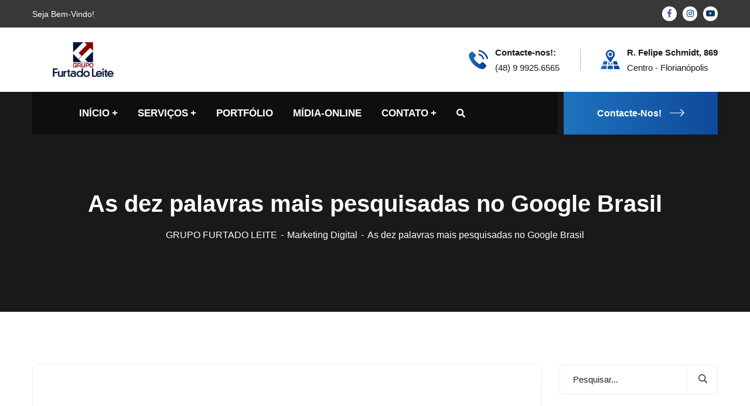

--- FILE ---
content_type: text/html; charset=UTF-8
request_url: https://grupofurtadoleite.com.br/as-dez-palavras-mais-pesquisadas-no-google-brasil/
body_size: 203177
content:
<!doctype html>
<html lang="pt-BR" prefix="og: https://ogp.me/ns#">
<head><meta charset="UTF-8"><script>if(navigator.userAgent.match(/MSIE|Internet Explorer/i)||navigator.userAgent.match(/Trident\/7\..*?rv:11/i)){var href=document.location.href;if(!href.match(/[?&]nowprocket/)){if(href.indexOf("?")==-1){if(href.indexOf("#")==-1){document.location.href=href+"?nowprocket=1"}else{document.location.href=href.replace("#","?nowprocket=1#")}}else{if(href.indexOf("#")==-1){document.location.href=href+"&nowprocket=1"}else{document.location.href=href.replace("#","&nowprocket=1#")}}}}</script><script>(()=>{class RocketLazyLoadScripts{constructor(){this.v="2.0.4",this.userEvents=["keydown","keyup","mousedown","mouseup","mousemove","mouseover","mouseout","touchmove","touchstart","touchend","touchcancel","wheel","click","dblclick","input"],this.attributeEvents=["onblur","onclick","oncontextmenu","ondblclick","onfocus","onmousedown","onmouseenter","onmouseleave","onmousemove","onmouseout","onmouseover","onmouseup","onmousewheel","onscroll","onsubmit"]}async t(){this.i(),this.o(),/iP(ad|hone)/.test(navigator.userAgent)&&this.h(),this.u(),this.l(this),this.m(),this.k(this),this.p(this),this._(),await Promise.all([this.R(),this.L()]),this.lastBreath=Date.now(),this.S(this),this.P(),this.D(),this.O(),this.M(),await this.C(this.delayedScripts.normal),await this.C(this.delayedScripts.defer),await this.C(this.delayedScripts.async),await this.T(),await this.F(),await this.j(),await this.A(),window.dispatchEvent(new Event("rocket-allScriptsLoaded")),this.everythingLoaded=!0,this.lastTouchEnd&&await new Promise(t=>setTimeout(t,500-Date.now()+this.lastTouchEnd)),this.I(),this.H(),this.U(),this.W()}i(){this.CSPIssue=sessionStorage.getItem("rocketCSPIssue"),document.addEventListener("securitypolicyviolation",t=>{this.CSPIssue||"script-src-elem"!==t.violatedDirective||"data"!==t.blockedURI||(this.CSPIssue=!0,sessionStorage.setItem("rocketCSPIssue",!0))},{isRocket:!0})}o(){window.addEventListener("pageshow",t=>{this.persisted=t.persisted,this.realWindowLoadedFired=!0},{isRocket:!0}),window.addEventListener("pagehide",()=>{this.onFirstUserAction=null},{isRocket:!0})}h(){let t;function e(e){t=e}window.addEventListener("touchstart",e,{isRocket:!0}),window.addEventListener("touchend",function i(o){o.changedTouches[0]&&t.changedTouches[0]&&Math.abs(o.changedTouches[0].pageX-t.changedTouches[0].pageX)<10&&Math.abs(o.changedTouches[0].pageY-t.changedTouches[0].pageY)<10&&o.timeStamp-t.timeStamp<200&&(window.removeEventListener("touchstart",e,{isRocket:!0}),window.removeEventListener("touchend",i,{isRocket:!0}),"INPUT"===o.target.tagName&&"text"===o.target.type||(o.target.dispatchEvent(new TouchEvent("touchend",{target:o.target,bubbles:!0})),o.target.dispatchEvent(new MouseEvent("mouseover",{target:o.target,bubbles:!0})),o.target.dispatchEvent(new PointerEvent("click",{target:o.target,bubbles:!0,cancelable:!0,detail:1,clientX:o.changedTouches[0].clientX,clientY:o.changedTouches[0].clientY})),event.preventDefault()))},{isRocket:!0})}q(t){this.userActionTriggered||("mousemove"!==t.type||this.firstMousemoveIgnored?"keyup"===t.type||"mouseover"===t.type||"mouseout"===t.type||(this.userActionTriggered=!0,this.onFirstUserAction&&this.onFirstUserAction()):this.firstMousemoveIgnored=!0),"click"===t.type&&t.preventDefault(),t.stopPropagation(),t.stopImmediatePropagation(),"touchstart"===this.lastEvent&&"touchend"===t.type&&(this.lastTouchEnd=Date.now()),"click"===t.type&&(this.lastTouchEnd=0),this.lastEvent=t.type,t.composedPath&&t.composedPath()[0].getRootNode()instanceof ShadowRoot&&(t.rocketTarget=t.composedPath()[0]),this.savedUserEvents.push(t)}u(){this.savedUserEvents=[],this.userEventHandler=this.q.bind(this),this.userEvents.forEach(t=>window.addEventListener(t,this.userEventHandler,{passive:!1,isRocket:!0})),document.addEventListener("visibilitychange",this.userEventHandler,{isRocket:!0})}U(){this.userEvents.forEach(t=>window.removeEventListener(t,this.userEventHandler,{passive:!1,isRocket:!0})),document.removeEventListener("visibilitychange",this.userEventHandler,{isRocket:!0}),this.savedUserEvents.forEach(t=>{(t.rocketTarget||t.target).dispatchEvent(new window[t.constructor.name](t.type,t))})}m(){const t="return false",e=Array.from(this.attributeEvents,t=>"data-rocket-"+t),i="["+this.attributeEvents.join("],[")+"]",o="[data-rocket-"+this.attributeEvents.join("],[data-rocket-")+"]",s=(e,i,o)=>{o&&o!==t&&(e.setAttribute("data-rocket-"+i,o),e["rocket"+i]=new Function("event",o),e.setAttribute(i,t))};new MutationObserver(t=>{for(const n of t)"attributes"===n.type&&(n.attributeName.startsWith("data-rocket-")||this.everythingLoaded?n.attributeName.startsWith("data-rocket-")&&this.everythingLoaded&&this.N(n.target,n.attributeName.substring(12)):s(n.target,n.attributeName,n.target.getAttribute(n.attributeName))),"childList"===n.type&&n.addedNodes.forEach(t=>{if(t.nodeType===Node.ELEMENT_NODE)if(this.everythingLoaded)for(const i of[t,...t.querySelectorAll(o)])for(const t of i.getAttributeNames())e.includes(t)&&this.N(i,t.substring(12));else for(const e of[t,...t.querySelectorAll(i)])for(const t of e.getAttributeNames())this.attributeEvents.includes(t)&&s(e,t,e.getAttribute(t))})}).observe(document,{subtree:!0,childList:!0,attributeFilter:[...this.attributeEvents,...e]})}I(){this.attributeEvents.forEach(t=>{document.querySelectorAll("[data-rocket-"+t+"]").forEach(e=>{this.N(e,t)})})}N(t,e){const i=t.getAttribute("data-rocket-"+e);i&&(t.setAttribute(e,i),t.removeAttribute("data-rocket-"+e))}k(t){Object.defineProperty(HTMLElement.prototype,"onclick",{get(){return this.rocketonclick||null},set(e){this.rocketonclick=e,this.setAttribute(t.everythingLoaded?"onclick":"data-rocket-onclick","this.rocketonclick(event)")}})}S(t){function e(e,i){let o=e[i];e[i]=null,Object.defineProperty(e,i,{get:()=>o,set(s){t.everythingLoaded?o=s:e["rocket"+i]=o=s}})}e(document,"onreadystatechange"),e(window,"onload"),e(window,"onpageshow");try{Object.defineProperty(document,"readyState",{get:()=>t.rocketReadyState,set(e){t.rocketReadyState=e},configurable:!0}),document.readyState="loading"}catch(t){console.log("WPRocket DJE readyState conflict, bypassing")}}l(t){this.originalAddEventListener=EventTarget.prototype.addEventListener,this.originalRemoveEventListener=EventTarget.prototype.removeEventListener,this.savedEventListeners=[],EventTarget.prototype.addEventListener=function(e,i,o){o&&o.isRocket||!t.B(e,this)&&!t.userEvents.includes(e)||t.B(e,this)&&!t.userActionTriggered||e.startsWith("rocket-")||t.everythingLoaded?t.originalAddEventListener.call(this,e,i,o):(t.savedEventListeners.push({target:this,remove:!1,type:e,func:i,options:o}),"mouseenter"!==e&&"mouseleave"!==e||t.originalAddEventListener.call(this,e,t.savedUserEvents.push,o))},EventTarget.prototype.removeEventListener=function(e,i,o){o&&o.isRocket||!t.B(e,this)&&!t.userEvents.includes(e)||t.B(e,this)&&!t.userActionTriggered||e.startsWith("rocket-")||t.everythingLoaded?t.originalRemoveEventListener.call(this,e,i,o):t.savedEventListeners.push({target:this,remove:!0,type:e,func:i,options:o})}}J(t,e){this.savedEventListeners=this.savedEventListeners.filter(i=>{let o=i.type,s=i.target||window;return e!==o||t!==s||(this.B(o,s)&&(i.type="rocket-"+o),this.$(i),!1)})}H(){EventTarget.prototype.addEventListener=this.originalAddEventListener,EventTarget.prototype.removeEventListener=this.originalRemoveEventListener,this.savedEventListeners.forEach(t=>this.$(t))}$(t){t.remove?this.originalRemoveEventListener.call(t.target,t.type,t.func,t.options):this.originalAddEventListener.call(t.target,t.type,t.func,t.options)}p(t){let e;function i(e){return t.everythingLoaded?e:e.split(" ").map(t=>"load"===t||t.startsWith("load.")?"rocket-jquery-load":t).join(" ")}function o(o){function s(e){const s=o.fn[e];o.fn[e]=o.fn.init.prototype[e]=function(){return this[0]===window&&t.userActionTriggered&&("string"==typeof arguments[0]||arguments[0]instanceof String?arguments[0]=i(arguments[0]):"object"==typeof arguments[0]&&Object.keys(arguments[0]).forEach(t=>{const e=arguments[0][t];delete arguments[0][t],arguments[0][i(t)]=e})),s.apply(this,arguments),this}}if(o&&o.fn&&!t.allJQueries.includes(o)){const e={DOMContentLoaded:[],"rocket-DOMContentLoaded":[]};for(const t in e)document.addEventListener(t,()=>{e[t].forEach(t=>t())},{isRocket:!0});o.fn.ready=o.fn.init.prototype.ready=function(i){function s(){parseInt(o.fn.jquery)>2?setTimeout(()=>i.bind(document)(o)):i.bind(document)(o)}return"function"==typeof i&&(t.realDomReadyFired?!t.userActionTriggered||t.fauxDomReadyFired?s():e["rocket-DOMContentLoaded"].push(s):e.DOMContentLoaded.push(s)),o([])},s("on"),s("one"),s("off"),t.allJQueries.push(o)}e=o}t.allJQueries=[],o(window.jQuery),Object.defineProperty(window,"jQuery",{get:()=>e,set(t){o(t)}})}P(){const t=new Map;document.write=document.writeln=function(e){const i=document.currentScript,o=document.createRange(),s=i.parentElement;let n=t.get(i);void 0===n&&(n=i.nextSibling,t.set(i,n));const c=document.createDocumentFragment();o.setStart(c,0),c.appendChild(o.createContextualFragment(e)),s.insertBefore(c,n)}}async R(){return new Promise(t=>{this.userActionTriggered?t():this.onFirstUserAction=t})}async L(){return new Promise(t=>{document.addEventListener("DOMContentLoaded",()=>{this.realDomReadyFired=!0,t()},{isRocket:!0})})}async j(){return this.realWindowLoadedFired?Promise.resolve():new Promise(t=>{window.addEventListener("load",t,{isRocket:!0})})}M(){this.pendingScripts=[];this.scriptsMutationObserver=new MutationObserver(t=>{for(const e of t)e.addedNodes.forEach(t=>{"SCRIPT"!==t.tagName||t.noModule||t.isWPRocket||this.pendingScripts.push({script:t,promise:new Promise(e=>{const i=()=>{const i=this.pendingScripts.findIndex(e=>e.script===t);i>=0&&this.pendingScripts.splice(i,1),e()};t.addEventListener("load",i,{isRocket:!0}),t.addEventListener("error",i,{isRocket:!0}),setTimeout(i,1e3)})})})}),this.scriptsMutationObserver.observe(document,{childList:!0,subtree:!0})}async F(){await this.X(),this.pendingScripts.length?(await this.pendingScripts[0].promise,await this.F()):this.scriptsMutationObserver.disconnect()}D(){this.delayedScripts={normal:[],async:[],defer:[]},document.querySelectorAll("script[type$=rocketlazyloadscript]").forEach(t=>{t.hasAttribute("data-rocket-src")?t.hasAttribute("async")&&!1!==t.async?this.delayedScripts.async.push(t):t.hasAttribute("defer")&&!1!==t.defer||"module"===t.getAttribute("data-rocket-type")?this.delayedScripts.defer.push(t):this.delayedScripts.normal.push(t):this.delayedScripts.normal.push(t)})}async _(){await this.L();let t=[];document.querySelectorAll("script[type$=rocketlazyloadscript][data-rocket-src]").forEach(e=>{let i=e.getAttribute("data-rocket-src");if(i&&!i.startsWith("data:")){i.startsWith("//")&&(i=location.protocol+i);try{const o=new URL(i).origin;o!==location.origin&&t.push({src:o,crossOrigin:e.crossOrigin||"module"===e.getAttribute("data-rocket-type")})}catch(t){}}}),t=[...new Map(t.map(t=>[JSON.stringify(t),t])).values()],this.Y(t,"preconnect")}async G(t){if(await this.K(),!0!==t.noModule||!("noModule"in HTMLScriptElement.prototype))return new Promise(e=>{let i;function o(){(i||t).setAttribute("data-rocket-status","executed"),e()}try{if(navigator.userAgent.includes("Firefox/")||""===navigator.vendor||this.CSPIssue)i=document.createElement("script"),[...t.attributes].forEach(t=>{let e=t.nodeName;"type"!==e&&("data-rocket-type"===e&&(e="type"),"data-rocket-src"===e&&(e="src"),i.setAttribute(e,t.nodeValue))}),t.text&&(i.text=t.text),t.nonce&&(i.nonce=t.nonce),i.hasAttribute("src")?(i.addEventListener("load",o,{isRocket:!0}),i.addEventListener("error",()=>{i.setAttribute("data-rocket-status","failed-network"),e()},{isRocket:!0}),setTimeout(()=>{i.isConnected||e()},1)):(i.text=t.text,o()),i.isWPRocket=!0,t.parentNode.replaceChild(i,t);else{const i=t.getAttribute("data-rocket-type"),s=t.getAttribute("data-rocket-src");i?(t.type=i,t.removeAttribute("data-rocket-type")):t.removeAttribute("type"),t.addEventListener("load",o,{isRocket:!0}),t.addEventListener("error",i=>{this.CSPIssue&&i.target.src.startsWith("data:")?(console.log("WPRocket: CSP fallback activated"),t.removeAttribute("src"),this.G(t).then(e)):(t.setAttribute("data-rocket-status","failed-network"),e())},{isRocket:!0}),s?(t.fetchPriority="high",t.removeAttribute("data-rocket-src"),t.src=s):t.src="data:text/javascript;base64,"+window.btoa(unescape(encodeURIComponent(t.text)))}}catch(i){t.setAttribute("data-rocket-status","failed-transform"),e()}});t.setAttribute("data-rocket-status","skipped")}async C(t){const e=t.shift();return e?(e.isConnected&&await this.G(e),this.C(t)):Promise.resolve()}O(){this.Y([...this.delayedScripts.normal,...this.delayedScripts.defer,...this.delayedScripts.async],"preload")}Y(t,e){this.trash=this.trash||[];let i=!0;var o=document.createDocumentFragment();t.forEach(t=>{const s=t.getAttribute&&t.getAttribute("data-rocket-src")||t.src;if(s&&!s.startsWith("data:")){const n=document.createElement("link");n.href=s,n.rel=e,"preconnect"!==e&&(n.as="script",n.fetchPriority=i?"high":"low"),t.getAttribute&&"module"===t.getAttribute("data-rocket-type")&&(n.crossOrigin=!0),t.crossOrigin&&(n.crossOrigin=t.crossOrigin),t.integrity&&(n.integrity=t.integrity),t.nonce&&(n.nonce=t.nonce),o.appendChild(n),this.trash.push(n),i=!1}}),document.head.appendChild(o)}W(){this.trash.forEach(t=>t.remove())}async T(){try{document.readyState="interactive"}catch(t){}this.fauxDomReadyFired=!0;try{await this.K(),this.J(document,"readystatechange"),document.dispatchEvent(new Event("rocket-readystatechange")),await this.K(),document.rocketonreadystatechange&&document.rocketonreadystatechange(),await this.K(),this.J(document,"DOMContentLoaded"),document.dispatchEvent(new Event("rocket-DOMContentLoaded")),await this.K(),this.J(window,"DOMContentLoaded"),window.dispatchEvent(new Event("rocket-DOMContentLoaded"))}catch(t){console.error(t)}}async A(){try{document.readyState="complete"}catch(t){}try{await this.K(),this.J(document,"readystatechange"),document.dispatchEvent(new Event("rocket-readystatechange")),await this.K(),document.rocketonreadystatechange&&document.rocketonreadystatechange(),await this.K(),this.J(window,"load"),window.dispatchEvent(new Event("rocket-load")),await this.K(),window.rocketonload&&window.rocketonload(),await this.K(),this.allJQueries.forEach(t=>t(window).trigger("rocket-jquery-load")),await this.K(),this.J(window,"pageshow");const t=new Event("rocket-pageshow");t.persisted=this.persisted,window.dispatchEvent(t),await this.K(),window.rocketonpageshow&&window.rocketonpageshow({persisted:this.persisted})}catch(t){console.error(t)}}async K(){Date.now()-this.lastBreath>45&&(await this.X(),this.lastBreath=Date.now())}async X(){return document.hidden?new Promise(t=>setTimeout(t)):new Promise(t=>requestAnimationFrame(t))}B(t,e){return e===document&&"readystatechange"===t||(e===document&&"DOMContentLoaded"===t||(e===window&&"DOMContentLoaded"===t||(e===window&&"load"===t||e===window&&"pageshow"===t)))}static run(){(new RocketLazyLoadScripts).t()}}RocketLazyLoadScripts.run()})();</script>
    
<!-- Google tag (gtag.js) -->
<script type="rocketlazyloadscript" async data-rocket-src="https://www.googletagmanager.com/gtag/js?id=G-4K1NX86L8X"></script>
<script type="rocketlazyloadscript">
  window.dataLayer = window.dataLayer || [];
  function gtag(){dataLayer.push(arguments);}
  gtag('js', new Date());

  gtag('config', 'G-4K1NX86L8X');
</script>    

<!-- Google Tag Manager -->
<script type="rocketlazyloadscript">(function(w,d,s,l,i){w[l]=w[l]||[];w[l].push({'gtm.start':
new Date().getTime(),event:'gtm.js'});var f=d.getElementsByTagName(s)[0],
j=d.createElement(s),dl=l!='dataLayer'?'&l='+l:'';j.async=true;j.src=
'https://www.googletagmanager.com/gtm.js?id='+i+dl;f.parentNode.insertBefore(j,f);
})(window,document,'script','dataLayer','GTM-PFFGDLVV');</script>
<!-- End Google Tag Manager -->
    
    
    
    
    <meta name="viewport" content="width=device-width, initial-scale=1">
    <link rel="profile" href="//gmpg.org/xfn/11">
    <link rel="manifest" href="/pwa-manifest.json">
<link rel="apple-touch-icon" sizes="512x512" href="https://furtadoleite.com.br/wp-content/plugins/pwa-for-wp/images/logo-512x512.png">
<link rel="apple-touch-icon-precomposed" sizes="192x192" href="https://furtadoleite.com.br/wp-content/plugins/pwa-for-wp/images/logo.png">

<!-- Otimização para mecanismos de pesquisa pelo Rank Math - https://rankmath.com/ -->
<title>As dez palavras mais pesquisadas no Google Brasil - Grupo Furtado Leite</title>
<meta name="description" content="No Brasil, os 10 termos com maior crescimento de buscas no Google em 2020 estão diretamente ligados ao Covid-19 e à pandemia, incluindo auxílio emergencial e"/>
<meta name="robots" content="follow, index, max-snippet:-1, max-video-preview:-1, max-image-preview:large"/>
<link rel="canonical" href="https://grupofurtadoleite.com.br/as-dez-palavras-mais-pesquisadas-no-google-brasil/" />
<meta property="og:locale" content="pt_BR" />
<meta property="og:type" content="article" />
<meta property="og:title" content="As dez palavras mais pesquisadas no Google Brasil - Grupo Furtado Leite" />
<meta property="og:description" content="No Brasil, os 10 termos com maior crescimento de buscas no Google em 2020 estão diretamente ligados ao Covid-19 e à pandemia, incluindo auxílio emergencial e" />
<meta property="og:url" content="https://grupofurtadoleite.com.br/as-dez-palavras-mais-pesquisadas-no-google-brasil/" />
<meta property="og:site_name" content="Grupo Furtado Leite" />
<meta property="article:publisher" content="https://www.facebook.com/furtadoleitedesenvolvimentos/" />
<meta property="article:tag" content="Google" />
<meta property="article:section" content="Marketing Digital" />
<meta property="og:updated_time" content="2021-05-29T19:17:49-03:00" />
<meta property="og:image" content="https://grupofurtadoleite.com.br/wp-content/uploads/2016/04/as-dez-palavras-mais-pesquisadas-no-google.jpg" />
<meta property="og:image:secure_url" content="https://grupofurtadoleite.com.br/wp-content/uploads/2016/04/as-dez-palavras-mais-pesquisadas-no-google.jpg" />
<meta property="og:image:width" content="1920" />
<meta property="og:image:height" content="1200" />
<meta property="og:image:alt" content="As dez palavras mais pesquisadas no Google Brasil" />
<meta property="og:image:type" content="image/jpeg" />
<meta property="article:published_time" content="2020-04-24T19:08:03-03:00" />
<meta property="article:modified_time" content="2021-05-29T19:17:49-03:00" />
<meta name="twitter:card" content="summary_large_image" />
<meta name="twitter:title" content="As dez palavras mais pesquisadas no Google Brasil - Grupo Furtado Leite" />
<meta name="twitter:description" content="No Brasil, os 10 termos com maior crescimento de buscas no Google em 2020 estão diretamente ligados ao Covid-19 e à pandemia, incluindo auxílio emergencial e" />
<meta name="twitter:image" content="https://grupofurtadoleite.com.br/wp-content/uploads/2016/04/as-dez-palavras-mais-pesquisadas-no-google.jpg" />
<meta name="twitter:label1" content="Escrito por" />
<meta name="twitter:data1" content="fabio" />
<meta name="twitter:label2" content="Tempo para leitura" />
<meta name="twitter:data2" content="1 minuto" />
<script type="application/ld+json" class="rank-math-schema">{"@context":"https://schema.org","@graph":[{"@type":"Place","@id":"https://grupofurtadoleite.com.br/#place","geo":{"@type":"GeoCoordinates","latitude":"-27.592961939655407","longitude":" -48.557919032279436"},"hasMap":"https://www.google.com/maps/search/?api=1&amp;query=-27.592961939655407, -48.557919032279436","address":{"@type":"PostalAddress","streetAddress":"Rua Felipe Schmidt, 869 - Sl 528 - Torre 2","addressLocality":"Centro","addressRegion":"Florian\u00f3polis","postalCode":"88010-001","addressCountry":"Brasil"}},{"@type":"Organization","@id":"https://grupofurtadoleite.com.br/#organization","name":"Grupo Furtado Leite","url":"https://grupofurtadoleite.com.br/","sameAs":["https://www.facebook.com/furtadoleitedesenvolvimentos/"],"email":"fabio@furtadoleite.com.br","address":{"@type":"PostalAddress","streetAddress":"Rua Felipe Schmidt, 869 - Sl 528 - Torre 2","addressLocality":"Centro","addressRegion":"Florian\u00f3polis","postalCode":"88010-001","addressCountry":"Brasil"},"logo":{"@type":"ImageObject","@id":"https://grupofurtadoleite.com.br/#logo","url":"https://grupofurtadoleite.com.br/wp-content/uploads/2022/11/logo-04-free-img.png","contentUrl":"https://grupofurtadoleite.com.br/wp-content/uploads/2022/11/logo-04-free-img.png","caption":"Grupo Furtado Leite","inLanguage":"pt-BR","width":"191","height":"98"},"contactPoint":[{"@type":"ContactPoint","telephone":"+55 48 999256565","contactType":"technical support"},{"@type":"ContactPoint","telephone":"+55 48 3209.3052","contactType":"customer support"},{"@type":"ContactPoint","telephone":"+55 48 98807.6362","contactType":"sales"}],"location":{"@id":"https://grupofurtadoleite.com.br/#place"}},{"@type":"WebSite","@id":"https://grupofurtadoleite.com.br/#website","url":"https://grupofurtadoleite.com.br","name":"Grupo Furtado Leite","alternateName":"Grupo Furtado Leite","publisher":{"@id":"https://grupofurtadoleite.com.br/#organization"},"inLanguage":"pt-BR"},{"@type":"ImageObject","@id":"https://grupofurtadoleite.com.br/wp-content/uploads/2016/04/as-dez-palavras-mais-pesquisadas-no-google.jpg","url":"https://grupofurtadoleite.com.br/wp-content/uploads/2016/04/as-dez-palavras-mais-pesquisadas-no-google.jpg","width":"1920","height":"1200","inLanguage":"pt-BR"},{"@type":"BreadcrumbList","@id":"https://grupofurtadoleite.com.br/as-dez-palavras-mais-pesquisadas-no-google-brasil/#breadcrumb","itemListElement":[{"@type":"ListItem","position":"1","item":{"@id":"https://furtadoleite.com.br","name":"Home"}},{"@type":"ListItem","position":"2","item":{"@id":"https://grupofurtadoleite.com.br/category/marketing-digital/","name":"Marketing Digital"}},{"@type":"ListItem","position":"3","item":{"@id":"https://grupofurtadoleite.com.br/as-dez-palavras-mais-pesquisadas-no-google-brasil/","name":"As dez palavras mais pesquisadas no Google Brasil"}}]},{"@type":"WebPage","@id":"https://grupofurtadoleite.com.br/as-dez-palavras-mais-pesquisadas-no-google-brasil/#webpage","url":"https://grupofurtadoleite.com.br/as-dez-palavras-mais-pesquisadas-no-google-brasil/","name":"As dez palavras mais pesquisadas no Google Brasil - Grupo Furtado Leite","datePublished":"2020-04-24T19:08:03-03:00","dateModified":"2021-05-29T19:17:49-03:00","isPartOf":{"@id":"https://grupofurtadoleite.com.br/#website"},"primaryImageOfPage":{"@id":"https://grupofurtadoleite.com.br/wp-content/uploads/2016/04/as-dez-palavras-mais-pesquisadas-no-google.jpg"},"inLanguage":"pt-BR","breadcrumb":{"@id":"https://grupofurtadoleite.com.br/as-dez-palavras-mais-pesquisadas-no-google-brasil/#breadcrumb"}},{"@type":"Person","@id":"https://grupofurtadoleite.com.br/author/fabio/","name":"fabio","url":"https://grupofurtadoleite.com.br/author/fabio/","image":{"@type":"ImageObject","@id":"https://secure.gravatar.com/avatar/c350fbbd89a7e7e2e4cdb7520f082de00d160903aaa2f8c5975a5b1032089797?s=96&amp;d=mm&amp;r=g","url":"https://secure.gravatar.com/avatar/c350fbbd89a7e7e2e4cdb7520f082de00d160903aaa2f8c5975a5b1032089797?s=96&amp;d=mm&amp;r=g","caption":"fabio","inLanguage":"pt-BR"},"sameAs":["https://furtadoleite.com.br/"],"worksFor":{"@id":"https://grupofurtadoleite.com.br/#organization"}},{"@type":"BlogPosting","headline":"As dez palavras mais pesquisadas no Google Brasil - Grupo Furtado Leite","keywords":"As dez palavras mais pesquisadas no Google Brasil","datePublished":"2020-04-24T19:08:03-03:00","dateModified":"2021-05-29T19:17:49-03:00","articleSection":"Marketing Digital, Tend\u00eancias de Mercado","author":{"@id":"https://grupofurtadoleite.com.br/author/fabio/","name":"fabio"},"publisher":{"@id":"https://grupofurtadoleite.com.br/#organization"},"description":"No Brasil, os 10 termos com maior crescimento de buscas no Google em 2020 est\u00e3o diretamente ligados ao Covid-19 e \u00e0 pandemia, incluindo aux\u00edlio emergencial e","name":"As dez palavras mais pesquisadas no Google Brasil - Grupo Furtado Leite","@id":"https://grupofurtadoleite.com.br/as-dez-palavras-mais-pesquisadas-no-google-brasil/#richSnippet","isPartOf":{"@id":"https://grupofurtadoleite.com.br/as-dez-palavras-mais-pesquisadas-no-google-brasil/#webpage"},"image":{"@id":"https://grupofurtadoleite.com.br/wp-content/uploads/2016/04/as-dez-palavras-mais-pesquisadas-no-google.jpg"},"inLanguage":"pt-BR","mainEntityOfPage":{"@id":"https://grupofurtadoleite.com.br/as-dez-palavras-mais-pesquisadas-no-google-brasil/#webpage"}}]}</script>
<!-- /Plugin de SEO Rank Math para WordPress -->

<link rel='dns-prefetch' href='//www.googletagmanager.com' />


<link rel="alternate" title="oEmbed (JSON)" type="application/json+oembed" href="https://grupofurtadoleite.com.br/wp-json/oembed/1.0/embed?url=https%3A%2F%2Fgrupofurtadoleite.com.br%2Fas-dez-palavras-mais-pesquisadas-no-google-brasil%2F" />
<link rel="alternate" title="oEmbed (XML)" type="text/xml+oembed" href="https://grupofurtadoleite.com.br/wp-json/oembed/1.0/embed?url=https%3A%2F%2Fgrupofurtadoleite.com.br%2Fas-dez-palavras-mais-pesquisadas-no-google-brasil%2F&#038;format=xml" />
<style id='wp-img-auto-sizes-contain-inline-css' type='text/css'>
img:is([sizes=auto i],[sizes^="auto," i]){contain-intrinsic-size:3000px 1500px}
/*# sourceURL=wp-img-auto-sizes-contain-inline-css */
</style>
<style id='wp-emoji-styles-inline-css' type='text/css'>

	img.wp-smiley, img.emoji {
		display: inline !important;
		border: none !important;
		box-shadow: none !important;
		height: 1em !important;
		width: 1em !important;
		margin: 0 0.07em !important;
		vertical-align: -0.1em !important;
		background: none !important;
		padding: 0 !important;
	}
/*# sourceURL=wp-emoji-styles-inline-css */
</style>
<link rel='stylesheet' id='wp-block-library-css' href='https://grupofurtadoleite.com.br/wp-includes/css/dist/block-library/style.min.css?ver=6.9' type='text/css' media='all' />
<style id='classic-theme-styles-inline-css' type='text/css'>
/*! This file is auto-generated */
.wp-block-button__link{color:#fff;background-color:#32373c;border-radius:9999px;box-shadow:none;text-decoration:none;padding:calc(.667em + 2px) calc(1.333em + 2px);font-size:1.125em}.wp-block-file__button{background:#32373c;color:#fff;text-decoration:none}
/*# sourceURL=/wp-includes/css/classic-themes.min.css */
</style>
<style id='joinchat-button-style-inline-css' type='text/css'>
.wp-block-joinchat-button{border:none!important;text-align:center}.wp-block-joinchat-button figure{display:table;margin:0 auto;padding:0}.wp-block-joinchat-button figcaption{font:normal normal 400 .6em/2em var(--wp--preset--font-family--system-font,sans-serif);margin:0;padding:0}.wp-block-joinchat-button .joinchat-button__qr{background-color:#fff;border:6px solid #25d366;border-radius:30px;box-sizing:content-box;display:block;height:200px;margin:auto;overflow:hidden;padding:10px;width:200px}.wp-block-joinchat-button .joinchat-button__qr canvas,.wp-block-joinchat-button .joinchat-button__qr img{display:block;margin:auto}.wp-block-joinchat-button .joinchat-button__link{align-items:center;background-color:#25d366;border:6px solid #25d366;border-radius:30px;display:inline-flex;flex-flow:row nowrap;justify-content:center;line-height:1.25em;margin:0 auto;text-decoration:none}.wp-block-joinchat-button .joinchat-button__link:before{background:transparent var(--joinchat-ico) no-repeat center;background-size:100%;content:"";display:block;height:1.5em;margin:-.75em .75em -.75em 0;width:1.5em}.wp-block-joinchat-button figure+.joinchat-button__link{margin-top:10px}@media (orientation:landscape)and (min-height:481px),(orientation:portrait)and (min-width:481px){.wp-block-joinchat-button.joinchat-button--qr-only figure+.joinchat-button__link{display:none}}@media (max-width:480px),(orientation:landscape)and (max-height:480px){.wp-block-joinchat-button figure{display:none}}

/*# sourceURL=https://grupofurtadoleite.com.br/wp-content/plugins/creame-whatsapp-me/gutenberg/build/style-index.css */
</style>
<style id='global-styles-inline-css' type='text/css'>
:root{--wp--preset--aspect-ratio--square: 1;--wp--preset--aspect-ratio--4-3: 4/3;--wp--preset--aspect-ratio--3-4: 3/4;--wp--preset--aspect-ratio--3-2: 3/2;--wp--preset--aspect-ratio--2-3: 2/3;--wp--preset--aspect-ratio--16-9: 16/9;--wp--preset--aspect-ratio--9-16: 9/16;--wp--preset--color--black: #000000;--wp--preset--color--cyan-bluish-gray: #abb8c3;--wp--preset--color--white: #ffffff;--wp--preset--color--pale-pink: #f78da7;--wp--preset--color--vivid-red: #cf2e2e;--wp--preset--color--luminous-vivid-orange: #ff6900;--wp--preset--color--luminous-vivid-amber: #fcb900;--wp--preset--color--light-green-cyan: #7bdcb5;--wp--preset--color--vivid-green-cyan: #00d084;--wp--preset--color--pale-cyan-blue: #8ed1fc;--wp--preset--color--vivid-cyan-blue: #0693e3;--wp--preset--color--vivid-purple: #9b51e0;--wp--preset--gradient--vivid-cyan-blue-to-vivid-purple: linear-gradient(135deg,rgb(6,147,227) 0%,rgb(155,81,224) 100%);--wp--preset--gradient--light-green-cyan-to-vivid-green-cyan: linear-gradient(135deg,rgb(122,220,180) 0%,rgb(0,208,130) 100%);--wp--preset--gradient--luminous-vivid-amber-to-luminous-vivid-orange: linear-gradient(135deg,rgb(252,185,0) 0%,rgb(255,105,0) 100%);--wp--preset--gradient--luminous-vivid-orange-to-vivid-red: linear-gradient(135deg,rgb(255,105,0) 0%,rgb(207,46,46) 100%);--wp--preset--gradient--very-light-gray-to-cyan-bluish-gray: linear-gradient(135deg,rgb(238,238,238) 0%,rgb(169,184,195) 100%);--wp--preset--gradient--cool-to-warm-spectrum: linear-gradient(135deg,rgb(74,234,220) 0%,rgb(151,120,209) 20%,rgb(207,42,186) 40%,rgb(238,44,130) 60%,rgb(251,105,98) 80%,rgb(254,248,76) 100%);--wp--preset--gradient--blush-light-purple: linear-gradient(135deg,rgb(255,206,236) 0%,rgb(152,150,240) 100%);--wp--preset--gradient--blush-bordeaux: linear-gradient(135deg,rgb(254,205,165) 0%,rgb(254,45,45) 50%,rgb(107,0,62) 100%);--wp--preset--gradient--luminous-dusk: linear-gradient(135deg,rgb(255,203,112) 0%,rgb(199,81,192) 50%,rgb(65,88,208) 100%);--wp--preset--gradient--pale-ocean: linear-gradient(135deg,rgb(255,245,203) 0%,rgb(182,227,212) 50%,rgb(51,167,181) 100%);--wp--preset--gradient--electric-grass: linear-gradient(135deg,rgb(202,248,128) 0%,rgb(113,206,126) 100%);--wp--preset--gradient--midnight: linear-gradient(135deg,rgb(2,3,129) 0%,rgb(40,116,252) 100%);--wp--preset--font-size--small: 13px;--wp--preset--font-size--medium: 20px;--wp--preset--font-size--large: 36px;--wp--preset--font-size--x-large: 42px;--wp--preset--spacing--20: 0.44rem;--wp--preset--spacing--30: 0.67rem;--wp--preset--spacing--40: 1rem;--wp--preset--spacing--50: 1.5rem;--wp--preset--spacing--60: 2.25rem;--wp--preset--spacing--70: 3.38rem;--wp--preset--spacing--80: 5.06rem;--wp--preset--shadow--natural: 6px 6px 9px rgba(0, 0, 0, 0.2);--wp--preset--shadow--deep: 12px 12px 50px rgba(0, 0, 0, 0.4);--wp--preset--shadow--sharp: 6px 6px 0px rgba(0, 0, 0, 0.2);--wp--preset--shadow--outlined: 6px 6px 0px -3px rgb(255, 255, 255), 6px 6px rgb(0, 0, 0);--wp--preset--shadow--crisp: 6px 6px 0px rgb(0, 0, 0);}:where(.is-layout-flex){gap: 0.5em;}:where(.is-layout-grid){gap: 0.5em;}body .is-layout-flex{display: flex;}.is-layout-flex{flex-wrap: wrap;align-items: center;}.is-layout-flex > :is(*, div){margin: 0;}body .is-layout-grid{display: grid;}.is-layout-grid > :is(*, div){margin: 0;}:where(.wp-block-columns.is-layout-flex){gap: 2em;}:where(.wp-block-columns.is-layout-grid){gap: 2em;}:where(.wp-block-post-template.is-layout-flex){gap: 1.25em;}:where(.wp-block-post-template.is-layout-grid){gap: 1.25em;}.has-black-color{color: var(--wp--preset--color--black) !important;}.has-cyan-bluish-gray-color{color: var(--wp--preset--color--cyan-bluish-gray) !important;}.has-white-color{color: var(--wp--preset--color--white) !important;}.has-pale-pink-color{color: var(--wp--preset--color--pale-pink) !important;}.has-vivid-red-color{color: var(--wp--preset--color--vivid-red) !important;}.has-luminous-vivid-orange-color{color: var(--wp--preset--color--luminous-vivid-orange) !important;}.has-luminous-vivid-amber-color{color: var(--wp--preset--color--luminous-vivid-amber) !important;}.has-light-green-cyan-color{color: var(--wp--preset--color--light-green-cyan) !important;}.has-vivid-green-cyan-color{color: var(--wp--preset--color--vivid-green-cyan) !important;}.has-pale-cyan-blue-color{color: var(--wp--preset--color--pale-cyan-blue) !important;}.has-vivid-cyan-blue-color{color: var(--wp--preset--color--vivid-cyan-blue) !important;}.has-vivid-purple-color{color: var(--wp--preset--color--vivid-purple) !important;}.has-black-background-color{background-color: var(--wp--preset--color--black) !important;}.has-cyan-bluish-gray-background-color{background-color: var(--wp--preset--color--cyan-bluish-gray) !important;}.has-white-background-color{background-color: var(--wp--preset--color--white) !important;}.has-pale-pink-background-color{background-color: var(--wp--preset--color--pale-pink) !important;}.has-vivid-red-background-color{background-color: var(--wp--preset--color--vivid-red) !important;}.has-luminous-vivid-orange-background-color{background-color: var(--wp--preset--color--luminous-vivid-orange) !important;}.has-luminous-vivid-amber-background-color{background-color: var(--wp--preset--color--luminous-vivid-amber) !important;}.has-light-green-cyan-background-color{background-color: var(--wp--preset--color--light-green-cyan) !important;}.has-vivid-green-cyan-background-color{background-color: var(--wp--preset--color--vivid-green-cyan) !important;}.has-pale-cyan-blue-background-color{background-color: var(--wp--preset--color--pale-cyan-blue) !important;}.has-vivid-cyan-blue-background-color{background-color: var(--wp--preset--color--vivid-cyan-blue) !important;}.has-vivid-purple-background-color{background-color: var(--wp--preset--color--vivid-purple) !important;}.has-black-border-color{border-color: var(--wp--preset--color--black) !important;}.has-cyan-bluish-gray-border-color{border-color: var(--wp--preset--color--cyan-bluish-gray) !important;}.has-white-border-color{border-color: var(--wp--preset--color--white) !important;}.has-pale-pink-border-color{border-color: var(--wp--preset--color--pale-pink) !important;}.has-vivid-red-border-color{border-color: var(--wp--preset--color--vivid-red) !important;}.has-luminous-vivid-orange-border-color{border-color: var(--wp--preset--color--luminous-vivid-orange) !important;}.has-luminous-vivid-amber-border-color{border-color: var(--wp--preset--color--luminous-vivid-amber) !important;}.has-light-green-cyan-border-color{border-color: var(--wp--preset--color--light-green-cyan) !important;}.has-vivid-green-cyan-border-color{border-color: var(--wp--preset--color--vivid-green-cyan) !important;}.has-pale-cyan-blue-border-color{border-color: var(--wp--preset--color--pale-cyan-blue) !important;}.has-vivid-cyan-blue-border-color{border-color: var(--wp--preset--color--vivid-cyan-blue) !important;}.has-vivid-purple-border-color{border-color: var(--wp--preset--color--vivid-purple) !important;}.has-vivid-cyan-blue-to-vivid-purple-gradient-background{background: var(--wp--preset--gradient--vivid-cyan-blue-to-vivid-purple) !important;}.has-light-green-cyan-to-vivid-green-cyan-gradient-background{background: var(--wp--preset--gradient--light-green-cyan-to-vivid-green-cyan) !important;}.has-luminous-vivid-amber-to-luminous-vivid-orange-gradient-background{background: var(--wp--preset--gradient--luminous-vivid-amber-to-luminous-vivid-orange) !important;}.has-luminous-vivid-orange-to-vivid-red-gradient-background{background: var(--wp--preset--gradient--luminous-vivid-orange-to-vivid-red) !important;}.has-very-light-gray-to-cyan-bluish-gray-gradient-background{background: var(--wp--preset--gradient--very-light-gray-to-cyan-bluish-gray) !important;}.has-cool-to-warm-spectrum-gradient-background{background: var(--wp--preset--gradient--cool-to-warm-spectrum) !important;}.has-blush-light-purple-gradient-background{background: var(--wp--preset--gradient--blush-light-purple) !important;}.has-blush-bordeaux-gradient-background{background: var(--wp--preset--gradient--blush-bordeaux) !important;}.has-luminous-dusk-gradient-background{background: var(--wp--preset--gradient--luminous-dusk) !important;}.has-pale-ocean-gradient-background{background: var(--wp--preset--gradient--pale-ocean) !important;}.has-electric-grass-gradient-background{background: var(--wp--preset--gradient--electric-grass) !important;}.has-midnight-gradient-background{background: var(--wp--preset--gradient--midnight) !important;}.has-small-font-size{font-size: var(--wp--preset--font-size--small) !important;}.has-medium-font-size{font-size: var(--wp--preset--font-size--medium) !important;}.has-large-font-size{font-size: var(--wp--preset--font-size--large) !important;}.has-x-large-font-size{font-size: var(--wp--preset--font-size--x-large) !important;}
:where(.wp-block-post-template.is-layout-flex){gap: 1.25em;}:where(.wp-block-post-template.is-layout-grid){gap: 1.25em;}
:where(.wp-block-term-template.is-layout-flex){gap: 1.25em;}:where(.wp-block-term-template.is-layout-grid){gap: 1.25em;}
:where(.wp-block-columns.is-layout-flex){gap: 2em;}:where(.wp-block-columns.is-layout-grid){gap: 2em;}
:root :where(.wp-block-pullquote){font-size: 1.5em;line-height: 1.6;}
/*# sourceURL=global-styles-inline-css */
</style>
<link rel='stylesheet' id='bootstrap-css' href='https://grupofurtadoleite.com.br/wp-content/themes/consutio/consultio/assets/css/bootstrap.min.css?ver=4.0.0' type='text/css' media='all' />
<link data-minify="1" rel='stylesheet' id='font-awesome-css' href='https://grupofurtadoleite.com.br/wp-content/cache/min/1/wp-content/plugins/elementor/assets/lib/font-awesome/css/font-awesome.min.css?ver=1769262564' type='text/css' media='all' />
<link data-minify="1" rel='stylesheet' id='font-awesome-v5-css' href='https://grupofurtadoleite.com.br/wp-content/cache/min/1/wp-content/themes/consutio/consultio/assets/css/font-awesome5.min.css?ver=1769262564' type='text/css' media='all' />
<link data-minify="1" rel='stylesheet' id='font-flaticon-css' href='https://grupofurtadoleite.com.br/wp-content/cache/min/1/wp-content/themes/consutio/consultio/assets/css/flaticon.css?ver=1769262564' type='text/css' media='all' />
<link data-minify="1" rel='stylesheet' id='font-flaticon-v2-css' href='https://grupofurtadoleite.com.br/wp-content/cache/min/1/wp-content/themes/consutio/consultio/assets/css/flaticon-v2.css?ver=1769262564' type='text/css' media='all' />
<link data-minify="1" rel='stylesheet' id='font-flaticon-v3-css' href='https://grupofurtadoleite.com.br/wp-content/cache/min/1/wp-content/themes/consutio/consultio/assets/css/flaticon-v3.css?ver=1769262564' type='text/css' media='all' />
<link data-minify="1" rel='stylesheet' id='font-material-icon-css' href='https://grupofurtadoleite.com.br/wp-content/cache/min/1/wp-content/themes/consutio/consultio/assets/css/material-design-iconic-font.min.css?ver=1769262564' type='text/css' media='all' />
<link data-minify="1" rel='stylesheet' id='magnific-popup-css' href='https://grupofurtadoleite.com.br/wp-content/cache/min/1/wp-content/themes/consutio/consultio/assets/css/magnific-popup.css?ver=1769262564' type='text/css' media='all' />
<link data-minify="1" rel='stylesheet' id='animate-css' href='https://grupofurtadoleite.com.br/wp-content/cache/min/1/wp-content/themes/consutio/consultio/assets/css/animate.css?ver=1769262564' type='text/css' media='all' />
<link data-minify="1" rel='stylesheet' id='consultio-theme-css' href='https://grupofurtadoleite.com.br/wp-content/cache/background-css/1/grupofurtadoleite.com.br/wp-content/cache/min/1/wp-content/themes/consutio/consultio/assets/css/theme.css?ver=1769262564&wpr_t=1769252842' type='text/css' media='all' />
<style id='consultio-theme-inline-css' type='text/css'>
        @media screen and (max-width: 1199px) {
		        }
        		@media screen and (min-width: 1200px) {
		.ct-main-menu > li > a, .ct-header-popup-wrap .ct-main-menu-popup a, .ct-header-popup-wrap .ct-main-menu-popup .ct-menu-toggle { font-size: 17px !important; }		}
		
/*# sourceURL=consultio-theme-inline-css */
</style>
<link rel='stylesheet' id='consultio-style-css' href='https://grupofurtadoleite.com.br/wp-content/themes/consutio/consultio/style.css?ver=6.9' type='text/css' media='all' />
<link data-minify="1" rel='stylesheet' id='consultio-google-fonts-css' href='https://grupofurtadoleite.com.br/wp-content/cache/min/1/wp-content/uploads/omgf/consultio-google-fonts/consultio-google-fonts.css?ver=1769262564' type='text/css' media='all' />
<link rel='stylesheet' id='pwaforwp-style-css' href='https://grupofurtadoleite.com.br/wp-content/plugins/pwa-for-wp/assets/css/pwaforwp-main.min.css?ver=1.7.83' type='text/css' media='all' />
<link data-minify="1" rel="preload" as="style" href="https://grupofurtadoleite.com.br/wp-content/cache/min/1/wp-content/uploads/omgf/omgf-stylesheet-168/omgf-stylesheet-168.css?ver=1769262564" /><link data-minify="1" rel="stylesheet" href="https://grupofurtadoleite.com.br/wp-content/cache/min/1/wp-content/uploads/omgf/omgf-stylesheet-168/omgf-stylesheet-168.css?ver=1769262564" media="print" onload="this.media='all'"><noscript><link data-minify="1" rel="stylesheet" href="https://grupofurtadoleite.com.br/wp-content/cache/min/1/wp-content/uploads/omgf/omgf-stylesheet-168/omgf-stylesheet-168.css?ver=1769262564" /></noscript><link data-minify="1" rel='stylesheet' id='moove_gdpr_frontend-css' href='https://grupofurtadoleite.com.br/wp-content/cache/min/1/wp-content/plugins/gdpr-cookie-compliance/dist/styles/gdpr-main.css?ver=1769262564' type='text/css' media='all' />
<style id='moove_gdpr_frontend-inline-css' type='text/css'>
#moove_gdpr_cookie_modal,#moove_gdpr_cookie_info_bar,.gdpr_cookie_settings_shortcode_content{font-family:&#039;Nunito&#039;,sans-serif}#moove_gdpr_save_popup_settings_button{background-color:#373737;color:#fff}#moove_gdpr_save_popup_settings_button:hover{background-color:#000}#moove_gdpr_cookie_info_bar .moove-gdpr-info-bar-container .moove-gdpr-info-bar-content a.mgbutton,#moove_gdpr_cookie_info_bar .moove-gdpr-info-bar-container .moove-gdpr-info-bar-content button.mgbutton{background-color:#30305e}#moove_gdpr_cookie_modal .moove-gdpr-modal-content .moove-gdpr-modal-footer-content .moove-gdpr-button-holder a.mgbutton,#moove_gdpr_cookie_modal .moove-gdpr-modal-content .moove-gdpr-modal-footer-content .moove-gdpr-button-holder button.mgbutton,.gdpr_cookie_settings_shortcode_content .gdpr-shr-button.button-green{background-color:#30305e;border-color:#30305e}#moove_gdpr_cookie_modal .moove-gdpr-modal-content .moove-gdpr-modal-footer-content .moove-gdpr-button-holder a.mgbutton:hover,#moove_gdpr_cookie_modal .moove-gdpr-modal-content .moove-gdpr-modal-footer-content .moove-gdpr-button-holder button.mgbutton:hover,.gdpr_cookie_settings_shortcode_content .gdpr-shr-button.button-green:hover{background-color:#fff;color:#30305e}#moove_gdpr_cookie_modal .moove-gdpr-modal-content .moove-gdpr-modal-close i,#moove_gdpr_cookie_modal .moove-gdpr-modal-content .moove-gdpr-modal-close span.gdpr-icon{background-color:#30305e;border:1px solid #30305e}#moove_gdpr_cookie_info_bar span.moove-gdpr-infobar-allow-all.focus-g,#moove_gdpr_cookie_info_bar span.moove-gdpr-infobar-allow-all:focus,#moove_gdpr_cookie_info_bar button.moove-gdpr-infobar-allow-all.focus-g,#moove_gdpr_cookie_info_bar button.moove-gdpr-infobar-allow-all:focus,#moove_gdpr_cookie_info_bar span.moove-gdpr-infobar-reject-btn.focus-g,#moove_gdpr_cookie_info_bar span.moove-gdpr-infobar-reject-btn:focus,#moove_gdpr_cookie_info_bar button.moove-gdpr-infobar-reject-btn.focus-g,#moove_gdpr_cookie_info_bar button.moove-gdpr-infobar-reject-btn:focus,#moove_gdpr_cookie_info_bar span.change-settings-button.focus-g,#moove_gdpr_cookie_info_bar span.change-settings-button:focus,#moove_gdpr_cookie_info_bar button.change-settings-button.focus-g,#moove_gdpr_cookie_info_bar button.change-settings-button:focus{-webkit-box-shadow:0 0 1px 3px #30305e;-moz-box-shadow:0 0 1px 3px #30305e;box-shadow:0 0 1px 3px #30305e}#moove_gdpr_cookie_modal .moove-gdpr-modal-content .moove-gdpr-modal-close i:hover,#moove_gdpr_cookie_modal .moove-gdpr-modal-content .moove-gdpr-modal-close span.gdpr-icon:hover,#moove_gdpr_cookie_info_bar span[data-href]>u.change-settings-button{color:#30305e}#moove_gdpr_cookie_modal .moove-gdpr-modal-content .moove-gdpr-modal-left-content #moove-gdpr-menu li.menu-item-selected a span.gdpr-icon,#moove_gdpr_cookie_modal .moove-gdpr-modal-content .moove-gdpr-modal-left-content #moove-gdpr-menu li.menu-item-selected button span.gdpr-icon{color:inherit}#moove_gdpr_cookie_modal .moove-gdpr-modal-content .moove-gdpr-modal-left-content #moove-gdpr-menu li a span.gdpr-icon,#moove_gdpr_cookie_modal .moove-gdpr-modal-content .moove-gdpr-modal-left-content #moove-gdpr-menu li button span.gdpr-icon{color:inherit}#moove_gdpr_cookie_modal .gdpr-acc-link{line-height:0;font-size:0;color:transparent;position:absolute}#moove_gdpr_cookie_modal .moove-gdpr-modal-content .moove-gdpr-modal-close:hover i,#moove_gdpr_cookie_modal .moove-gdpr-modal-content .moove-gdpr-modal-left-content #moove-gdpr-menu li a,#moove_gdpr_cookie_modal .moove-gdpr-modal-content .moove-gdpr-modal-left-content #moove-gdpr-menu li button,#moove_gdpr_cookie_modal .moove-gdpr-modal-content .moove-gdpr-modal-left-content #moove-gdpr-menu li button i,#moove_gdpr_cookie_modal .moove-gdpr-modal-content .moove-gdpr-modal-left-content #moove-gdpr-menu li a i,#moove_gdpr_cookie_modal .moove-gdpr-modal-content .moove-gdpr-tab-main .moove-gdpr-tab-main-content a:hover,#moove_gdpr_cookie_info_bar.moove-gdpr-dark-scheme .moove-gdpr-info-bar-container .moove-gdpr-info-bar-content a.mgbutton:hover,#moove_gdpr_cookie_info_bar.moove-gdpr-dark-scheme .moove-gdpr-info-bar-container .moove-gdpr-info-bar-content button.mgbutton:hover,#moove_gdpr_cookie_info_bar.moove-gdpr-dark-scheme .moove-gdpr-info-bar-container .moove-gdpr-info-bar-content a:hover,#moove_gdpr_cookie_info_bar.moove-gdpr-dark-scheme .moove-gdpr-info-bar-container .moove-gdpr-info-bar-content button:hover,#moove_gdpr_cookie_info_bar.moove-gdpr-dark-scheme .moove-gdpr-info-bar-container .moove-gdpr-info-bar-content span.change-settings-button:hover,#moove_gdpr_cookie_info_bar.moove-gdpr-dark-scheme .moove-gdpr-info-bar-container .moove-gdpr-info-bar-content button.change-settings-button:hover,#moove_gdpr_cookie_info_bar.moove-gdpr-dark-scheme .moove-gdpr-info-bar-container .moove-gdpr-info-bar-content u.change-settings-button:hover,#moove_gdpr_cookie_info_bar span[data-href]>u.change-settings-button,#moove_gdpr_cookie_info_bar.moove-gdpr-dark-scheme .moove-gdpr-info-bar-container .moove-gdpr-info-bar-content a.mgbutton.focus-g,#moove_gdpr_cookie_info_bar.moove-gdpr-dark-scheme .moove-gdpr-info-bar-container .moove-gdpr-info-bar-content button.mgbutton.focus-g,#moove_gdpr_cookie_info_bar.moove-gdpr-dark-scheme .moove-gdpr-info-bar-container .moove-gdpr-info-bar-content a.focus-g,#moove_gdpr_cookie_info_bar.moove-gdpr-dark-scheme .moove-gdpr-info-bar-container .moove-gdpr-info-bar-content button.focus-g,#moove_gdpr_cookie_info_bar.moove-gdpr-dark-scheme .moove-gdpr-info-bar-container .moove-gdpr-info-bar-content a.mgbutton:focus,#moove_gdpr_cookie_info_bar.moove-gdpr-dark-scheme .moove-gdpr-info-bar-container .moove-gdpr-info-bar-content button.mgbutton:focus,#moove_gdpr_cookie_info_bar.moove-gdpr-dark-scheme .moove-gdpr-info-bar-container .moove-gdpr-info-bar-content a:focus,#moove_gdpr_cookie_info_bar.moove-gdpr-dark-scheme .moove-gdpr-info-bar-container .moove-gdpr-info-bar-content button:focus,#moove_gdpr_cookie_info_bar.moove-gdpr-dark-scheme .moove-gdpr-info-bar-container .moove-gdpr-info-bar-content span.change-settings-button.focus-g,span.change-settings-button:focus,button.change-settings-button.focus-g,button.change-settings-button:focus,#moove_gdpr_cookie_info_bar.moove-gdpr-dark-scheme .moove-gdpr-info-bar-container .moove-gdpr-info-bar-content u.change-settings-button.focus-g,#moove_gdpr_cookie_info_bar.moove-gdpr-dark-scheme .moove-gdpr-info-bar-container .moove-gdpr-info-bar-content u.change-settings-button:focus{color:#30305e}#moove_gdpr_cookie_modal .moove-gdpr-branding.focus-g span,#moove_gdpr_cookie_modal .moove-gdpr-modal-content .moove-gdpr-tab-main a.focus-g,#moove_gdpr_cookie_modal .moove-gdpr-modal-content .moove-gdpr-tab-main .gdpr-cd-details-toggle.focus-g{color:#30305e}#moove_gdpr_cookie_modal.gdpr_lightbox-hide{display:none}
/*# sourceURL=moove_gdpr_frontend-inline-css */
</style>
<script type="rocketlazyloadscript" data-rocket-type="text/javascript" data-rocket-src="https://grupofurtadoleite.com.br/wp-includes/js/jquery/jquery.min.js?ver=3.7.1" id="jquery-core-js"></script>
<script type="rocketlazyloadscript" data-rocket-type="text/javascript" data-rocket-src="https://grupofurtadoleite.com.br/wp-includes/js/jquery/jquery-migrate.min.js?ver=3.4.1" id="jquery-migrate-js"></script>
<script type="rocketlazyloadscript" data-rocket-type="text/javascript" data-rocket-src="https://grupofurtadoleite.com.br/wp-content/plugins/case-theme-core/assets/js/main.js?ver=1.0.0" id="ct-main-js-js"></script>
<script type="rocketlazyloadscript" data-rocket-type="text/javascript" data-rocket-src="https://grupofurtadoleite.com.br/wp-content/plugins/revslider/public/assets/js/rbtools.min.js?ver=6.5.18" async id="tp-tools-js"></script>
<script type="rocketlazyloadscript" data-rocket-type="text/javascript" data-rocket-src="https://grupofurtadoleite.com.br/wp-content/plugins/revslider/public/assets/js/rs6.min.js?ver=6.5.24" async id="revmin-js"></script>
<script type="rocketlazyloadscript" data-rocket-type="text/javascript" data-rocket-src="https://grupofurtadoleite.com.br/wp-content/themes/consutio/consultio/elementor/js/ct-inline-css.js?ver=1.1.0" id="ct-inline-css-js-js"></script>

<!-- Snippet da etiqueta do Google (gtag.js) adicionado pelo Site Kit -->
<!-- Snippet do Google Análises adicionado pelo Site Kit -->
<script type="rocketlazyloadscript" data-rocket-type="text/javascript" data-rocket-src="https://www.googletagmanager.com/gtag/js?id=GT-K8DQMVD" id="google_gtagjs-js" async></script>
<script type="rocketlazyloadscript" data-rocket-type="text/javascript" id="google_gtagjs-js-after">
/* <![CDATA[ */
window.dataLayer = window.dataLayer || [];function gtag(){dataLayer.push(arguments);}
gtag("set","linker",{"domains":["grupofurtadoleite.com.br"]});
gtag("js", new Date());
gtag("set", "developer_id.dZTNiMT", true);
gtag("config", "GT-K8DQMVD");
 window._googlesitekit = window._googlesitekit || {}; window._googlesitekit.throttledEvents = []; window._googlesitekit.gtagEvent = (name, data) => { var key = JSON.stringify( { name, data } ); if ( !! window._googlesitekit.throttledEvents[ key ] ) { return; } window._googlesitekit.throttledEvents[ key ] = true; setTimeout( () => { delete window._googlesitekit.throttledEvents[ key ]; }, 5 ); gtag( "event", name, { ...data, event_source: "site-kit" } ); }; 
//# sourceURL=google_gtagjs-js-after
/* ]]> */
</script>
<link rel="https://api.w.org/" href="https://grupofurtadoleite.com.br/wp-json/" /><link rel="alternate" title="JSON" type="application/json" href="https://grupofurtadoleite.com.br/wp-json/wp/v2/posts/7969" /><link rel="EditURI" type="application/rsd+xml" title="RSD" href="https://grupofurtadoleite.com.br/xmlrpc.php?rsd" />
<meta name="generator" content="WordPress 6.9" />
<link rel='shortlink' href='https://grupofurtadoleite.com.br/?p=7969' />
<meta name="generator" content="Redux 4.5.10" /><meta name="generator" content="Site Kit by Google 1.170.0" /><!-- HFCM by 99 Robots - Snippet # 1: Palavras Chave de Busca -->
<script type="rocketlazyloadscript">
  var metaKeywords = document.createElement('meta');
  metaKeywords.name = 'keywords';
  metaKeywords.content = 'Consultoria em Tecnologia de Informação, Consultoria em Marketing Digital, Criação de sites, criação de lojas Virtuais, Servidores de Hospedagem de sites, Gestão de Campanhas Digitais, Otimização SEO para sites, Manutenção de Conteúdos digitais, criação-de-sites-florianópolis, criação-de-sites-florianopolis, criação-de-sites-em-florianopolis, criação-de-sites-em-florianópolis, desenvolvimento-de-web-sites-florianopólis, desenvolvimento-de-websites-florianopolis, criação-sites-floripa, desenvolvimento-de-sites-florianopolis, gestão-de-redes-sociais-florianopolis, facebook, twitter, empresa-que-faz-sites-florianopolis, identidade-visual-florianópolis, agencia-marketing-digital-florianópolis, agencia-digital-florianópolis, criacao-de-logo-florianopolis, otimização-sites-florianopolis, criacao-sites-floripa, desenvolvimento-sites-floripa, gestao-redes-sociais-florianópolis, empresa-criação-sites-florianópolis, empresa-websites-florianopolis, empresa-websites-floripa, sites-florianopolis, sites-florianópolis, sites-floripa, webdesigner-florianopolis, web-designer-florianópolis, webdesign-floripa, criação-de-sites-são-josé, criação-de-sites-palhoça, criação-de-sites-biguaçu, criação-de-sites-joinville, criação-de-sites-camburiú, desenvolvimento-websites-são-josé, sites-florianópolis, sites-floripa, criar-sites-florianópolis, criar-sites-em-florianopolis, criar-sites-em-são-josé, criar-sites, criar-websites-florianópolis, sites-em-floripa, sites-em-florianópolis, sites-em-florianopolis, criacão-de-sites-são-josé, criação-de-sites-palhoça, seo-florianópolis, seo-florianopolis, otimização-de-sites-florianópolis, loja-virtual-florianopolis, marketing-digital-florianopolis., criação de sites, criar sites florianópolis, criação de sites florianópolis, criação de sites florianopolis, criação de sites em florianopolis, criação e desenvolvimento de sites florianopolis, desenvolvimento de websites em florianopolis, criação de web sites em florianópolis, sites florianopolis, sites florianópolis, criar sites são josé, criar sites palhoça, criar sites biguaçu, criação de sites são josé, criação de sites biguaçu, criação de sites palhoça, empresa de sites florianópolis, empresa de sites florianopolis, empresa de sites são josé, empresa de sites palhoça, empresa de sites biguaçu, criação de sites em florianópolis, criação de sites em florianopolis, criação de sites em são josé, criação de sites em palhoça, criação de sites em biguaçu, sites em florianópolis, loja virtual florianopolis, lojas virtuais em florianópolis, sites em são josé, sites em palhoça, marketing digital florianopolis, agência de marketing digital florianópolis, seo, agência de seo, empresa de seo, seo florianópolis'
  document.head.appendChild(metaKeywords);
</script>
<!-- /end HFCM by 99 Robots -->
<meta name="ti-site-data" content="[base64]" /><link rel="icon" type="image/png" href="https://grupofurtadoleite.com.br/wp-content/uploads/2023/01/cropped-favicon.png"/><link rel="pingback" href="https://grupofurtadoleite.com.br/xmlrpc.php"><meta name="generator" content="Elementor 3.34.2; features: additional_custom_breakpoints; settings: css_print_method-external, google_font-enabled, font_display-auto">
			<style>
				.e-con.e-parent:nth-of-type(n+4):not(.e-lazyloaded):not(.e-no-lazyload),
				.e-con.e-parent:nth-of-type(n+4):not(.e-lazyloaded):not(.e-no-lazyload) * {
					background-image: none !important;
				}
				@media screen and (max-height: 1024px) {
					.e-con.e-parent:nth-of-type(n+3):not(.e-lazyloaded):not(.e-no-lazyload),
					.e-con.e-parent:nth-of-type(n+3):not(.e-lazyloaded):not(.e-no-lazyload) * {
						background-image: none !important;
					}
				}
				@media screen and (max-height: 640px) {
					.e-con.e-parent:nth-of-type(n+2):not(.e-lazyloaded):not(.e-no-lazyload),
					.e-con.e-parent:nth-of-type(n+2):not(.e-lazyloaded):not(.e-no-lazyload) * {
						background-image: none !important;
					}
				}
			</style>
			<meta name="generator" content="Powered by Slider Revolution 6.5.24 - responsive, Mobile-Friendly Slider Plugin for WordPress with comfortable drag and drop interface." />
<link rel="icon" href="https://grupofurtadoleite.com.br/wp-content/uploads/2023/01/cropped-favicon-32x32.png" sizes="32x32" />
<link rel="icon" href="https://grupofurtadoleite.com.br/wp-content/uploads/2023/01/cropped-favicon-192x192.png" sizes="192x192" />
<meta name="msapplication-TileImage" content="https://grupofurtadoleite.com.br/wp-content/uploads/2023/01/cropped-favicon-270x270.png" />
<meta name="pwaforwp" content="wordpress-plugin"/>
        <meta name="theme-color" content="#D5E0EB">
        <meta name="apple-mobile-web-app-title" content="Furtado Leite Desenvolvimento de Sistemas Criação de Sites">
        <meta name="application-name" content="Furtado Leite Desenvolvimento de Sistemas Criação de Sites">
        <meta name="apple-mobile-web-app-capable" content="yes">
        <meta name="apple-mobile-web-app-status-bar-style" content="default">
        <meta name="mobile-web-app-capable" content="yes">
        <meta name="apple-touch-fullscreen" content="yes">
<link rel="apple-touch-icon" sizes="192x192" href="https://furtadoleite.com.br/wp-content/plugins/pwa-for-wp/images/logo.png">
<link rel="apple-touch-icon" sizes="512x512" href="https://furtadoleite.com.br/wp-content/plugins/pwa-for-wp/images/logo-512x512.png">
<script type="rocketlazyloadscript">function setREVStartSize(e){
			//window.requestAnimationFrame(function() {
				window.RSIW = window.RSIW===undefined ? window.innerWidth : window.RSIW;
				window.RSIH = window.RSIH===undefined ? window.innerHeight : window.RSIH;
				try {
					var pw = document.getElementById(e.c).parentNode.offsetWidth,
						newh;
					pw = pw===0 || isNaN(pw) || (e.l=="fullwidth" || e.layout=="fullwidth") ? window.RSIW : pw;
					e.tabw = e.tabw===undefined ? 0 : parseInt(e.tabw);
					e.thumbw = e.thumbw===undefined ? 0 : parseInt(e.thumbw);
					e.tabh = e.tabh===undefined ? 0 : parseInt(e.tabh);
					e.thumbh = e.thumbh===undefined ? 0 : parseInt(e.thumbh);
					e.tabhide = e.tabhide===undefined ? 0 : parseInt(e.tabhide);
					e.thumbhide = e.thumbhide===undefined ? 0 : parseInt(e.thumbhide);
					e.mh = e.mh===undefined || e.mh=="" || e.mh==="auto" ? 0 : parseInt(e.mh,0);
					if(e.layout==="fullscreen" || e.l==="fullscreen")
						newh = Math.max(e.mh,window.RSIH);
					else{
						e.gw = Array.isArray(e.gw) ? e.gw : [e.gw];
						for (var i in e.rl) if (e.gw[i]===undefined || e.gw[i]===0) e.gw[i] = e.gw[i-1];
						e.gh = e.el===undefined || e.el==="" || (Array.isArray(e.el) && e.el.length==0)? e.gh : e.el;
						e.gh = Array.isArray(e.gh) ? e.gh : [e.gh];
						for (var i in e.rl) if (e.gh[i]===undefined || e.gh[i]===0) e.gh[i] = e.gh[i-1];
											
						var nl = new Array(e.rl.length),
							ix = 0,
							sl;
						e.tabw = e.tabhide>=pw ? 0 : e.tabw;
						e.thumbw = e.thumbhide>=pw ? 0 : e.thumbw;
						e.tabh = e.tabhide>=pw ? 0 : e.tabh;
						e.thumbh = e.thumbhide>=pw ? 0 : e.thumbh;
						for (var i in e.rl) nl[i] = e.rl[i]<window.RSIW ? 0 : e.rl[i];
						sl = nl[0];
						for (var i in nl) if (sl>nl[i] && nl[i]>0) { sl = nl[i]; ix=i;}
						var m = pw>(e.gw[ix]+e.tabw+e.thumbw) ? 1 : (pw-(e.tabw+e.thumbw)) / (e.gw[ix]);
						newh =  (e.gh[ix] * m) + (e.tabh + e.thumbh);
					}
					var el = document.getElementById(e.c);
					if (el!==null && el) el.style.height = newh+"px";
					el = document.getElementById(e.c+"_wrapper");
					if (el!==null && el) {
						el.style.height = newh+"px";
						el.style.display = "block";
					}
				} catch(e){
					console.log("Failure at Presize of Slider:" + e)
				}
			//});
		  };</script>
		<style type="text/css" id="wp-custom-css">
			.single-hentry.archive .entry-body .entry-meta
{display: none;}
.npf__message{display: none !important}
.npf{display: none !important}

.ct-fancy-box-grid1 .item--title {
	color: #4876FF;	
}
.ct-fancy-box-grid1 .item--icon i {
    color: #4876FF;
}	

.ct-footer-year {
	display: none;
}		</style>
		<style id="ct_theme_options-dynamic-css" title="dynamic-css" class="redux-options-output">body #pagetitle{background-image:var(--wpr-bg-d3df3044-d422-4e9a-82b0-c411e29b33c3);}a{color:#6794f1;}a:hover{color:#063389;}a:active{color:#063389;}.site-footer-custom {
 font-family: "Roboto";
}{font-family:Roboto,Arial, Helvetica, sans-serif;font-weight:normal;font-style:normal;}</style>

<style id="wpr-lazyload-bg-container"></style><style id="wpr-lazyload-bg-exclusion"></style>
<noscript>
<style id="wpr-lazyload-bg-nostyle">body.error404 .site-content{--wpr-bg-23af9371-2c87-4ad8-8f27-0fcb67518358: url('https://grupofurtadoleite.com.br/wp-content/themes/consutio/consultio/assets/images/bg-404.jpg');}#ct-newsletter-popup .ct-newsletter-content .ct-newsletter-content-inner{--wpr-bg-7f0a845d-3651-43c8-8f76-f3e9e784d1cb: url('https://grupofurtadoleite.com.br/wp-content/themes/consutio/consultio/assets/images/bg-newsletter-form.png');}.ct-heading .item--sub-title.style4:before{--wpr-bg-2d12b49a-3ead-4698-b8e3-abb68c1b3bf7: url('https://grupofurtadoleite.com.br/wp-content/themes/consutio/consultio/assets/images/sub-title.png');}.ct-heading .item--sub-title.style5:before,.ct-heading .item--sub-title.style5:after{--wpr-bg-99b8546b-137f-489f-9c38-e00df559076e: url('https://grupofurtadoleite.com.br/wp-content/themes/consutio/consultio/assets/images/sub-title.png');}.ct-testimonial-carousel2 .ct-slick-nav:before{--wpr-bg-f2e28695-25f9-4861-aefc-6cdcbeaee7e8: url('https://grupofurtadoleite.com.br/wp-content/themes/consutio/consultio/assets/images/testimonial-overlay.png');}.ct-testimonial-carousel7 .item--description:before{--wpr-bg-4b3a1a72-d347-4400-ad25-a1d3b0a9d7c3: url('https://grupofurtadoleite.com.br/wp-content/themes/consutio/consultio/assets/images/icon-testimonial.png');}.ct-testimonial-carousel10 .item--image{--wpr-bg-a66b234d-1189-46d4-956e-8bf7a8500006: url('https://grupofurtadoleite.com.br/wp-content/themes/consutio/consultio/assets/images/testimonial-shape.png');}.ct-team-grid3 .item--image:before{--wpr-bg-d77ed80c-6083-4844-8994-1e147b620aac: url('https://grupofurtadoleite.com.br/wp-content/themes/consutio/consultio/assets/images/team-overlay.png');}.ct-team-details .ct-team-content{--wpr-bg-8929e3cc-8420-4f63-8002-ab1125ee22e6: url('https://grupofurtadoleite.com.br/wp-content/themes/consutio/consultio/assets/images/bg-team-details.png');}.ct-banner1:before{--wpr-bg-4caf2819-94d2-448c-907e-970fe09d298d: url('https://grupofurtadoleite.com.br/wp-content/themes/consutio/consultio/assets/images/dots.png');}.ct-process1.style1:before{--wpr-bg-2085fad9-f345-4d78-8b9a-321179075635: url('https://grupofurtadoleite.com.br/wp-content/themes/consutio/consultio/assets/images/line-process.png');}.ct-process1.style2 .ct-process-item:before{--wpr-bg-44549042-be2c-4076-8fcb-1954bfd16bda: url('https://grupofurtadoleite.com.br/wp-content/themes/consutio/consultio/assets/images/process-shape1.png');}.ct-process1.style2.ct-process-3-column .ct-process-item:nth-child(2):before{--wpr-bg-58bee252-a116-4a80-a407-7f61ed37fb2a: url('https://grupofurtadoleite.com.br/wp-content/themes/consutio/consultio/assets/images/process-shape2.png');}.ct-process1.style3.ct-process-4-column:before{--wpr-bg-775af42b-2a2e-48bf-b2a7-7d287a17a660: url('https://grupofurtadoleite.com.br/wp-content/themes/consutio/consultio/assets/images/line-process2.png');}.ct-counter-layout6 .ct-counter-number{--wpr-bg-5f39e8b2-6ad5-49c4-b9b5-67a86a29cc74: url('https://grupofurtadoleite.com.br/wp-content/themes/consutio/consultio/assets/images/dot-light.png');}rs-dotted.twoxtwo{--wpr-bg-03b47b0a-a00e-4a8c-8ea9-94df5bb07c70: url('https://grupofurtadoleite.com.br/wp-content/plugins/revslider/public/assets/assets/gridtile.png');}rs-dotted.twoxtwowhite{--wpr-bg-cbc5d070-4bd7-430f-82d2-0af41036a77b: url('https://grupofurtadoleite.com.br/wp-content/plugins/revslider/public/assets/assets/gridtile_white.png');}rs-dotted.threexthree{--wpr-bg-69387114-7a5e-4433-96c6-934dff11a4a2: url('https://grupofurtadoleite.com.br/wp-content/plugins/revslider/public/assets/assets/gridtile_3x3.png');}rs-dotted.threexthreewhite{--wpr-bg-bbe9ce88-5c65-4e6f-ab1a-0368a0964ea6: url('https://grupofurtadoleite.com.br/wp-content/plugins/revslider/public/assets/assets/gridtile_3x3_white.png');}.rs-layer.slidelink a div{--wpr-bg-5d4da936-bbeb-4e62-80b1-6c3620ef5adb: url('https://grupofurtadoleite.com.br/wp-content/plugins/revslider/public/assets/assets/coloredbg.png');}.rs-layer.slidelink a span{--wpr-bg-8323c66e-2247-454b-a168-736c96e79aff: url('https://grupofurtadoleite.com.br/wp-content/plugins/revslider/public/assets/assets/coloredbg.png');}rs-loader.spinner0{--wpr-bg-ba0144ee-9e90-4a0b-8742-57ca5ce6c1b9: url('https://grupofurtadoleite.com.br/wp-content/plugins/revslider/public/assets/assets/loader.gif');}rs-loader.spinner5{--wpr-bg-ec2e94d6-2679-4657-a2ab-2ad20a66efe2: url('https://grupofurtadoleite.com.br/wp-content/plugins/revslider/public/assets/assets/loader.gif');}body #pagetitle{--wpr-bg-d3df3044-d422-4e9a-82b0-c411e29b33c3: url('https://grupofurtadoleite.com.br/wp-content/uploads/2019/11/bg-page-title.jpg');}</style>
</noscript>
<script type="application/javascript">const rocket_pairs = [{"selector":"body.error404 .site-content","style":"body.error404 .site-content{--wpr-bg-23af9371-2c87-4ad8-8f27-0fcb67518358: url('https:\/\/grupofurtadoleite.com.br\/wp-content\/themes\/consutio\/consultio\/assets\/images\/bg-404.jpg');}","hash":"23af9371-2c87-4ad8-8f27-0fcb67518358","url":"https:\/\/grupofurtadoleite.com.br\/wp-content\/themes\/consutio\/consultio\/assets\/images\/bg-404.jpg"},{"selector":"#ct-newsletter-popup .ct-newsletter-content .ct-newsletter-content-inner","style":"#ct-newsletter-popup .ct-newsletter-content .ct-newsletter-content-inner{--wpr-bg-7f0a845d-3651-43c8-8f76-f3e9e784d1cb: url('https:\/\/grupofurtadoleite.com.br\/wp-content\/themes\/consutio\/consultio\/assets\/images\/bg-newsletter-form.png');}","hash":"7f0a845d-3651-43c8-8f76-f3e9e784d1cb","url":"https:\/\/grupofurtadoleite.com.br\/wp-content\/themes\/consutio\/consultio\/assets\/images\/bg-newsletter-form.png"},{"selector":".ct-heading .item--sub-title.style4","style":".ct-heading .item--sub-title.style4:before{--wpr-bg-2d12b49a-3ead-4698-b8e3-abb68c1b3bf7: url('https:\/\/grupofurtadoleite.com.br\/wp-content\/themes\/consutio\/consultio\/assets\/images\/sub-title.png');}","hash":"2d12b49a-3ead-4698-b8e3-abb68c1b3bf7","url":"https:\/\/grupofurtadoleite.com.br\/wp-content\/themes\/consutio\/consultio\/assets\/images\/sub-title.png"},{"selector":".ct-heading .item--sub-title.style5","style":".ct-heading .item--sub-title.style5:before,.ct-heading .item--sub-title.style5:after{--wpr-bg-99b8546b-137f-489f-9c38-e00df559076e: url('https:\/\/grupofurtadoleite.com.br\/wp-content\/themes\/consutio\/consultio\/assets\/images\/sub-title.png');}","hash":"99b8546b-137f-489f-9c38-e00df559076e","url":"https:\/\/grupofurtadoleite.com.br\/wp-content\/themes\/consutio\/consultio\/assets\/images\/sub-title.png"},{"selector":".ct-testimonial-carousel2 .ct-slick-nav","style":".ct-testimonial-carousel2 .ct-slick-nav:before{--wpr-bg-f2e28695-25f9-4861-aefc-6cdcbeaee7e8: url('https:\/\/grupofurtadoleite.com.br\/wp-content\/themes\/consutio\/consultio\/assets\/images\/testimonial-overlay.png');}","hash":"f2e28695-25f9-4861-aefc-6cdcbeaee7e8","url":"https:\/\/grupofurtadoleite.com.br\/wp-content\/themes\/consutio\/consultio\/assets\/images\/testimonial-overlay.png"},{"selector":".ct-testimonial-carousel7 .item--description","style":".ct-testimonial-carousel7 .item--description:before{--wpr-bg-4b3a1a72-d347-4400-ad25-a1d3b0a9d7c3: url('https:\/\/grupofurtadoleite.com.br\/wp-content\/themes\/consutio\/consultio\/assets\/images\/icon-testimonial.png');}","hash":"4b3a1a72-d347-4400-ad25-a1d3b0a9d7c3","url":"https:\/\/grupofurtadoleite.com.br\/wp-content\/themes\/consutio\/consultio\/assets\/images\/icon-testimonial.png"},{"selector":".ct-testimonial-carousel10 .item--image","style":".ct-testimonial-carousel10 .item--image{--wpr-bg-a66b234d-1189-46d4-956e-8bf7a8500006: url('https:\/\/grupofurtadoleite.com.br\/wp-content\/themes\/consutio\/consultio\/assets\/images\/testimonial-shape.png');}","hash":"a66b234d-1189-46d4-956e-8bf7a8500006","url":"https:\/\/grupofurtadoleite.com.br\/wp-content\/themes\/consutio\/consultio\/assets\/images\/testimonial-shape.png"},{"selector":".ct-team-grid3 .item--image","style":".ct-team-grid3 .item--image:before{--wpr-bg-d77ed80c-6083-4844-8994-1e147b620aac: url('https:\/\/grupofurtadoleite.com.br\/wp-content\/themes\/consutio\/consultio\/assets\/images\/team-overlay.png');}","hash":"d77ed80c-6083-4844-8994-1e147b620aac","url":"https:\/\/grupofurtadoleite.com.br\/wp-content\/themes\/consutio\/consultio\/assets\/images\/team-overlay.png"},{"selector":".ct-team-details .ct-team-content","style":".ct-team-details .ct-team-content{--wpr-bg-8929e3cc-8420-4f63-8002-ab1125ee22e6: url('https:\/\/grupofurtadoleite.com.br\/wp-content\/themes\/consutio\/consultio\/assets\/images\/bg-team-details.png');}","hash":"8929e3cc-8420-4f63-8002-ab1125ee22e6","url":"https:\/\/grupofurtadoleite.com.br\/wp-content\/themes\/consutio\/consultio\/assets\/images\/bg-team-details.png"},{"selector":".ct-banner1","style":".ct-banner1:before{--wpr-bg-4caf2819-94d2-448c-907e-970fe09d298d: url('https:\/\/grupofurtadoleite.com.br\/wp-content\/themes\/consutio\/consultio\/assets\/images\/dots.png');}","hash":"4caf2819-94d2-448c-907e-970fe09d298d","url":"https:\/\/grupofurtadoleite.com.br\/wp-content\/themes\/consutio\/consultio\/assets\/images\/dots.png"},{"selector":".ct-process1.style1","style":".ct-process1.style1:before{--wpr-bg-2085fad9-f345-4d78-8b9a-321179075635: url('https:\/\/grupofurtadoleite.com.br\/wp-content\/themes\/consutio\/consultio\/assets\/images\/line-process.png');}","hash":"2085fad9-f345-4d78-8b9a-321179075635","url":"https:\/\/grupofurtadoleite.com.br\/wp-content\/themes\/consutio\/consultio\/assets\/images\/line-process.png"},{"selector":".ct-process1.style2 .ct-process-item","style":".ct-process1.style2 .ct-process-item:before{--wpr-bg-44549042-be2c-4076-8fcb-1954bfd16bda: url('https:\/\/grupofurtadoleite.com.br\/wp-content\/themes\/consutio\/consultio\/assets\/images\/process-shape1.png');}","hash":"44549042-be2c-4076-8fcb-1954bfd16bda","url":"https:\/\/grupofurtadoleite.com.br\/wp-content\/themes\/consutio\/consultio\/assets\/images\/process-shape1.png"},{"selector":".ct-process1.style2.ct-process-3-column .ct-process-item:nth-child(2)","style":".ct-process1.style2.ct-process-3-column .ct-process-item:nth-child(2):before{--wpr-bg-58bee252-a116-4a80-a407-7f61ed37fb2a: url('https:\/\/grupofurtadoleite.com.br\/wp-content\/themes\/consutio\/consultio\/assets\/images\/process-shape2.png');}","hash":"58bee252-a116-4a80-a407-7f61ed37fb2a","url":"https:\/\/grupofurtadoleite.com.br\/wp-content\/themes\/consutio\/consultio\/assets\/images\/process-shape2.png"},{"selector":".ct-process1.style3.ct-process-4-column","style":".ct-process1.style3.ct-process-4-column:before{--wpr-bg-775af42b-2a2e-48bf-b2a7-7d287a17a660: url('https:\/\/grupofurtadoleite.com.br\/wp-content\/themes\/consutio\/consultio\/assets\/images\/line-process2.png');}","hash":"775af42b-2a2e-48bf-b2a7-7d287a17a660","url":"https:\/\/grupofurtadoleite.com.br\/wp-content\/themes\/consutio\/consultio\/assets\/images\/line-process2.png"},{"selector":".ct-counter-layout6 .ct-counter-number","style":".ct-counter-layout6 .ct-counter-number{--wpr-bg-5f39e8b2-6ad5-49c4-b9b5-67a86a29cc74: url('https:\/\/grupofurtadoleite.com.br\/wp-content\/themes\/consutio\/consultio\/assets\/images\/dot-light.png');}","hash":"5f39e8b2-6ad5-49c4-b9b5-67a86a29cc74","url":"https:\/\/grupofurtadoleite.com.br\/wp-content\/themes\/consutio\/consultio\/assets\/images\/dot-light.png"},{"selector":"rs-dotted.twoxtwo","style":"rs-dotted.twoxtwo{--wpr-bg-03b47b0a-a00e-4a8c-8ea9-94df5bb07c70: url('https:\/\/grupofurtadoleite.com.br\/wp-content\/plugins\/revslider\/public\/assets\/assets\/gridtile.png');}","hash":"03b47b0a-a00e-4a8c-8ea9-94df5bb07c70","url":"https:\/\/grupofurtadoleite.com.br\/wp-content\/plugins\/revslider\/public\/assets\/assets\/gridtile.png"},{"selector":"rs-dotted.twoxtwowhite","style":"rs-dotted.twoxtwowhite{--wpr-bg-cbc5d070-4bd7-430f-82d2-0af41036a77b: url('https:\/\/grupofurtadoleite.com.br\/wp-content\/plugins\/revslider\/public\/assets\/assets\/gridtile_white.png');}","hash":"cbc5d070-4bd7-430f-82d2-0af41036a77b","url":"https:\/\/grupofurtadoleite.com.br\/wp-content\/plugins\/revslider\/public\/assets\/assets\/gridtile_white.png"},{"selector":"rs-dotted.threexthree","style":"rs-dotted.threexthree{--wpr-bg-69387114-7a5e-4433-96c6-934dff11a4a2: url('https:\/\/grupofurtadoleite.com.br\/wp-content\/plugins\/revslider\/public\/assets\/assets\/gridtile_3x3.png');}","hash":"69387114-7a5e-4433-96c6-934dff11a4a2","url":"https:\/\/grupofurtadoleite.com.br\/wp-content\/plugins\/revslider\/public\/assets\/assets\/gridtile_3x3.png"},{"selector":"rs-dotted.threexthreewhite","style":"rs-dotted.threexthreewhite{--wpr-bg-bbe9ce88-5c65-4e6f-ab1a-0368a0964ea6: url('https:\/\/grupofurtadoleite.com.br\/wp-content\/plugins\/revslider\/public\/assets\/assets\/gridtile_3x3_white.png');}","hash":"bbe9ce88-5c65-4e6f-ab1a-0368a0964ea6","url":"https:\/\/grupofurtadoleite.com.br\/wp-content\/plugins\/revslider\/public\/assets\/assets\/gridtile_3x3_white.png"},{"selector":".rs-layer.slidelink a div","style":".rs-layer.slidelink a div{--wpr-bg-5d4da936-bbeb-4e62-80b1-6c3620ef5adb: url('https:\/\/grupofurtadoleite.com.br\/wp-content\/plugins\/revslider\/public\/assets\/assets\/coloredbg.png');}","hash":"5d4da936-bbeb-4e62-80b1-6c3620ef5adb","url":"https:\/\/grupofurtadoleite.com.br\/wp-content\/plugins\/revslider\/public\/assets\/assets\/coloredbg.png"},{"selector":".rs-layer.slidelink a span","style":".rs-layer.slidelink a span{--wpr-bg-8323c66e-2247-454b-a168-736c96e79aff: url('https:\/\/grupofurtadoleite.com.br\/wp-content\/plugins\/revslider\/public\/assets\/assets\/coloredbg.png');}","hash":"8323c66e-2247-454b-a168-736c96e79aff","url":"https:\/\/grupofurtadoleite.com.br\/wp-content\/plugins\/revslider\/public\/assets\/assets\/coloredbg.png"},{"selector":"rs-loader.spinner0","style":"rs-loader.spinner0{--wpr-bg-ba0144ee-9e90-4a0b-8742-57ca5ce6c1b9: url('https:\/\/grupofurtadoleite.com.br\/wp-content\/plugins\/revslider\/public\/assets\/assets\/loader.gif');}","hash":"ba0144ee-9e90-4a0b-8742-57ca5ce6c1b9","url":"https:\/\/grupofurtadoleite.com.br\/wp-content\/plugins\/revslider\/public\/assets\/assets\/loader.gif"},{"selector":"rs-loader.spinner5","style":"rs-loader.spinner5{--wpr-bg-ec2e94d6-2679-4657-a2ab-2ad20a66efe2: url('https:\/\/grupofurtadoleite.com.br\/wp-content\/plugins\/revslider\/public\/assets\/assets\/loader.gif');}","hash":"ec2e94d6-2679-4657-a2ab-2ad20a66efe2","url":"https:\/\/grupofurtadoleite.com.br\/wp-content\/plugins\/revslider\/public\/assets\/assets\/loader.gif"},{"selector":"body #pagetitle","style":"body #pagetitle{--wpr-bg-d3df3044-d422-4e9a-82b0-c411e29b33c3: url('https:\/\/grupofurtadoleite.com.br\/wp-content\/uploads\/2019\/11\/bg-page-title.jpg');}","hash":"d3df3044-d422-4e9a-82b0-c411e29b33c3","url":"https:\/\/grupofurtadoleite.com.br\/wp-content\/uploads\/2019\/11\/bg-page-title.jpg"}]; const rocket_excluded_pairs = [];</script><meta name="generator" content="WP Rocket 3.20.3" data-wpr-features="wpr_lazyload_css_bg_img wpr_delay_js wpr_image_dimensions wpr_cache_webp wpr_minify_css wpr_preload_links wpr_desktop" /></head>

<body data-rsssl=1 class="wp-singular post-template-default single single-post postid-7969 single-format-standard wp-theme-consutioconsultio redux-page  site-h1 body-default-font heading-default-font header-sticky  btn-type-gradient elementor-default elementor-kit-4038">
    
    
<!-- Google Tag Manager (noscript) -->
<noscript><iframe src="https://www.googletagmanager.com/ns.html?id=GTM-PFFGDLVV"
height="0" width="0" style="display:none;visibility:hidden"></iframe></noscript>
<!-- End Google Tag Manager (noscript) -->    
    
    
    
        <div data-rocket-location-hash="54257ff4dc2eb7aae68fa23eb5f11e06" id="page" class="site">
        <header data-rocket-location-hash="5220d84598952dabe4d42dc349a87c41" id="ct-masthead">
    
<!-- Google Tag Manager -->
<script type="rocketlazyloadscript">(function(w,d,s,l,i){w[l]=w[l]||[];w[l].push({'gtm.start':
new Date().getTime(),event:'gtm.js'});var f=d.getElementsByTagName(s)[0],
j=d.createElement(s),dl=l!='dataLayer'?'&l='+l:'';j.async=true;j.src=
'https://www.googletagmanager.com/gtm.js?id='+i+dl;f.parentNode.insertBefore(j,f);
})(window,document,'script','dataLayer','GTM-PFFGDLVV');</script>
<!-- End Google Tag Manager -->    
    
    
    <div data-rocket-location-hash="b14871042b0f40c6dd2947fd55e6d90d" id="ct-header-wrap" class="ct-header-layout1 fixed-height is-sticky ">
        
        <div id="ct-header-top" class="ct-header-top1">
            <div data-rocket-location-hash="0841f15ebf099eeaba6f2c7f735d0671" class="container">
                <div class="row">
                                            <div class="ct-header-wellcome">
                            Seja Bem-Vindo!                        </div>
                                        <div class="ct-header-social">
                        <a href="https://www.facebook.com/furtadoleitedesenvolvimentos/" target="_blank" data-wpel-link="external" rel="nofollow external noopener noreferrer" title="&lt;i class=&quot;fab fac-facebook-f&quot;&gt;&lt;/i&gt;"><i class="fab fac-facebook-f"></i></a><a href="https://www.instagram.com/fabiofurtadoleite/" target="_blank" data-wpel-link="external" rel="nofollow external noopener noreferrer" title="&lt;i class=&quot;fab fac-instagram&quot;&gt;&lt;/i&gt;"><i class="fab fac-instagram"></i></a><a href="https://www.youtube.com/channel/UCkTv5RMAkn0sPwZD2KKW4nQ" target="_blank" data-wpel-link="external" rel="nofollow external noopener noreferrer" title="&lt;i class=&quot;fab fac-youtube&quot;&gt;&lt;/i&gt;"><i class="fab fac-youtube"></i></a>                    </div>
                </div>
            </div>
        </div>
        
        <div id="ct-header-middle">
            <div class="container">
                <div class="row">
                    <div class="ct-header-branding">
                        <a class="logo-dark" href="https://grupofurtadoleite.com.br/" title="Grupo Furtado Leite" rel="home" data-wpel-link="internal"><img width="463" height="160" src="https://grupofurtadoleite.com.br/wp-content/uploads/2023/01/logo-header-grupo-furtado-leite.png" alt="Grupo Furtado Leite"/></a><a class="logo-light" href="https://grupofurtadoleite.com.br/" title="Grupo Furtado Leite" rel="home" data-wpel-link="internal"><img width="463" height="160" src="https://grupofurtadoleite.com.br/wp-content/uploads/2023/01/logo-header-grupo-furtado-leite.png" alt="Grupo Furtado Leite"/></a><a class="logo-mobile" href="https://grupofurtadoleite.com.br/" title="Grupo Furtado Leite" rel="home" data-wpel-link="internal"><img width="463" height="160" src="https://grupofurtadoleite.com.br/wp-content/uploads/2023/01/logo-header-grupo-furtado-leite.png" alt="Grupo Furtado Leite"/></a>                    </div>
                    <div class="ct-header-holder">
                                                    <div class="ct-header-info-item ct-header-call">
                                <div class="h-item-icon">
                                    <i class="flaticon-telephone text-gradient"></i>
                                </div>
                                <div class="h-item-meta">
                                    <label>Contacte-nos!:</label>
                                    <span> (48) 9 9925.6565</span>
                                </div>
                                                                    <a href="tel:https://api.whatsapp.com/send/?phone=5548999256565&amp;text&amp;type=phone_number&amp;app_absent=0" target="_self" class="h-item-link" data-wpel-link="internal"></a>
                                                            </div>
                                                                            <div class="ct-header-info-item ct-header-address">
                                <div class="h-item-icon">
                                    <i class="flaticon-map text-gradient"></i>
                                </div>
                                <div class="h-item-meta">
                                    <label>R. Felipe Schmidt, 869</label>
                                    <span>Centro - Florianópolis</span>
                                </div>
                                                                    <a href="https://www.google.com.br/maps/place/Furtado+Leite+Desenvolvimento+de+Sistemas/@-27.5799177,-48.5391088,17z/data=!3m1!4b1!4m5!3m4!1s0x9527381e2489414f:0x7befdf8cf19bc81a!8m2!3d-27.5799225!4d-48.5369148" target="_self" class="h-item-link" data-wpel-link="external" rel="nofollow external noopener noreferrer"></a>
                                                            </div>
                                            </div>
                </div>
            </div>
        </div>
        <div id="ct-header" class="ct-header-main">
            <div class="container">
                <div class="row">
                    <div class="ct-header-branding">
                        <a class="logo-dark" href="https://grupofurtadoleite.com.br/" title="Grupo Furtado Leite" rel="home" data-wpel-link="internal"><img width="463" height="160" src="https://grupofurtadoleite.com.br/wp-content/uploads/2023/01/logo-header-grupo-furtado-leite.png" alt="Grupo Furtado Leite"/></a><a class="logo-light" href="https://grupofurtadoleite.com.br/" title="Grupo Furtado Leite" rel="home" data-wpel-link="internal"><img width="463" height="160" src="https://grupofurtadoleite.com.br/wp-content/uploads/2023/01/logo-header-grupo-furtado-leite.png" alt="Grupo Furtado Leite"/></a><a class="logo-mobile" href="https://grupofurtadoleite.com.br/" title="Grupo Furtado Leite" rel="home" data-wpel-link="internal"><img width="463" height="160" src="https://grupofurtadoleite.com.br/wp-content/uploads/2023/01/logo-header-grupo-furtado-leite.png" alt="Grupo Furtado Leite"/></a>                    </div>
                    <div class="ct-header-navigation">
                        <div class="ct-header-navigation-bg">
                            <nav class="ct-main-navigation">
                                <div class="ct-main-navigation-inner">
                                                                            <div class="ct-logo-mobile">
                                            <a href="" title="" rel="home" data-wpel-link="internal"><img width="463" height="160" src="https://grupofurtadoleite.com.br/wp-content/uploads/2023/01/logo-header-grupo-furtado-leite.png" alt=""/></a>
                                        </div>
                                                                            <div class="header-mobile-search">
        <form role="search" method="get" action="https://grupofurtadoleite.com.br/">
            <input type="text" placeholder="Pesquisar..." name="s" class="search-field" />
            <button type="submit" class="search-submit"><i class="fac fac-search"></i></button>
        </form>
    </div>
                                    <ul id="ct-main-menu" class="ct-main-menu clearfix"><li id="menu-item-4184" class="menu-item menu-item-type-post_type menu-item-object-page menu-item-home menu-item-has-children menu-item-4184"><a href="https://grupofurtadoleite.com.br/" data-wpel-link="internal"><span>INÍCIO</span></a>
<ul class="sub-menu">
	<li id="menu-item-3918" class="menu-item menu-item-type-post_type menu-item-object-page menu-item-3918"><a href="https://grupofurtadoleite.com.br/sobre-nos/" data-wpel-link="internal"><span>Sobre Nós</span></a></li>
	<li id="menu-item-10176" class="menu-item menu-item-type-post_type menu-item-object-page menu-item-privacy-policy menu-item-10176"><a rel="privacy-policy" href="https://grupofurtadoleite.com.br/politica-de-privacidade/" data-wpel-link="internal"><span>Política de Privacidade</span></a></li>
</ul>
</li>
<li id="menu-item-3943" class="menu-item menu-item-type-post_type menu-item-object-page menu-item-has-children menu-item-3943"><a href="https://grupofurtadoleite.com.br/servicos/" data-wpel-link="internal"><span>SERVIÇOS</span></a>
<ul class="sub-menu">
	<li id="menu-item-8434" class="menu-item menu-item-type-custom menu-item-object-custom menu-item-8434"><a href="https://furtadoleite.com.br/servicos/criacao-de-sites/" data-wpel-link="external" target="_blank" rel="nofollow external noopener noreferrer" title="&lt;span&gt;Criação de Sites&lt;/span&gt;"><span>Criação de Sites</span></a></li>
	<li id="menu-item-8441" class="menu-item menu-item-type-custom menu-item-object-custom menu-item-8441"><a href="https://furtadoleite.com.br/servicos/lojas-virtuais/" data-wpel-link="external" target="_blank" rel="nofollow external noopener noreferrer" title="&lt;span&gt;Criação de Lojas Virtuais&lt;/span&gt;"><span>Criação de Lojas Virtuais</span></a></li>
	<li id="menu-item-8437" class="menu-item menu-item-type-custom menu-item-object-custom menu-item-8437"><a href="https://furtadoleite.com.br/servicos/desenvolvimento-de-apps/" data-wpel-link="external" target="_blank" rel="nofollow external noopener noreferrer" title="&lt;span&gt;Criação de Apps&lt;/span&gt;"><span>Criação de Apps</span></a></li>
	<li id="menu-item-8438" class="menu-item menu-item-type-custom menu-item-object-custom menu-item-8438"><a href="https://furtadoleite.com.br/servicos/manutencao-de-conteudos/" data-wpel-link="external" target="_blank" rel="nofollow external noopener noreferrer" title="&lt;span&gt;Manutenção de Conteúdo&lt;/span&gt;"><span>Manutenção de Conteúdo</span></a></li>
	<li id="menu-item-8446" class="menu-item menu-item-type-custom menu-item-object-custom menu-item-8446"><a href="https://furtadoleite.com.br/servicos/campanhas-digitais/" data-wpel-link="external" target="_blank" rel="nofollow external noopener noreferrer" title="&lt;span&gt;Campanhas Digitais&lt;/span&gt;"><span>Campanhas Digitais</span></a></li>
	<li id="menu-item-8440" class="menu-item menu-item-type-custom menu-item-object-custom menu-item-8440"><a href="https://furtadoleite.com.br/servicos/gestao-de-redes-sociais/" data-wpel-link="external" target="_blank" rel="nofollow external noopener noreferrer" title="&lt;span&gt;Gestão de Redes Sociais&lt;/span&gt;"><span>Gestão de Redes Sociais</span></a></li>
	<li id="menu-item-8433" class="menu-item menu-item-type-custom menu-item-object-custom menu-item-8433"><a href="https://furtadoleite.com.br/servicos/seo-otimizacao-de-sites/" data-wpel-link="external" target="_blank" rel="nofollow external noopener noreferrer" title="&lt;span&gt;Otimização de Sites &#8211; SEO&lt;/span&gt;"><span>Otimização de Sites &#8211; SEO</span></a></li>
	<li id="menu-item-8443" class="menu-item menu-item-type-custom menu-item-object-custom menu-item-8443"><a href="https://furtadoleite.com.br/servicos/hospedagem-de-sites/" data-wpel-link="external" target="_blank" rel="nofollow external noopener noreferrer" title="&lt;span&gt;Hospedagem de Sites&lt;/span&gt;"><span>Hospedagem de Sites</span></a></li>
	<li id="menu-item-8445" class="menu-item menu-item-type-custom menu-item-object-custom menu-item-8445"><a href="https://furtadoleite.com.br/servicos/desinfeccao-de-sistemas/" data-wpel-link="external" target="_blank" rel="nofollow external noopener noreferrer" title="&lt;span&gt;Desinfecção de Sistemas&lt;/span&gt;"><span>Desinfecção de Sistemas</span></a></li>
	<li id="menu-item-8444" class="menu-item menu-item-type-custom menu-item-object-custom menu-item-8444"><a href="https://furtadoleite.com.br/servicos/criacao-de-logotipo/" data-wpel-link="external" target="_blank" rel="nofollow external noopener noreferrer" title="&lt;span&gt;Criação de Logotipos&lt;/span&gt;"><span>Criação de Logotipos</span></a></li>
	<li id="menu-item-8442" class="menu-item menu-item-type-custom menu-item-object-custom menu-item-8442"><a href="https://furtadoleite.com.br/servicos/videos-institucionais/" data-wpel-link="external" target="_blank" rel="nofollow external noopener noreferrer" title="&lt;span&gt;Produção de Vídeos&lt;/span&gt;"><span>Produção de Vídeos</span></a></li>
	<li id="menu-item-12735" class="menu-item menu-item-type-custom menu-item-object-custom menu-item-12735"><a href="https://furtadoleite.com.br/servicos/adequacao-a-lgpd/" data-wpel-link="external" target="_blank" rel="nofollow external noopener noreferrer" title="&lt;span&gt;Adequação à LGPD&lt;/span&gt;"><span>Adequação à LGPD</span></a></li>
	<li id="menu-item-8447" class="menu-item menu-item-type-custom menu-item-object-custom menu-item-8447"><a href="https://furtadoleite.com.br/servicos/consultoria-em-ti/" data-wpel-link="external" target="_blank" rel="nofollow external noopener noreferrer" title="&lt;span&gt;Consultoria em TI&lt;/span&gt;"><span>Consultoria em TI</span></a></li>
	<li id="menu-item-10959" class="menu-item menu-item-type-custom menu-item-object-custom menu-item-10959"><a href="https://furtadoleite.com.br/servicos/oferta-de-dominios/" data-wpel-link="external" target="_blank" rel="nofollow external noopener noreferrer" title="&lt;span&gt;Domínios à Venda&lt;/span&gt;"><span>Domínios à Venda</span></a></li>
</ul>
</li>
<li id="menu-item-3946" class="menu-item menu-item-type-post_type menu-item-object-page menu-item-3946"><a href="https://grupofurtadoleite.com.br/portfolio-grid/" data-wpel-link="internal"><span>PORTFÓLIO</span></a></li>
<li id="menu-item-3925" class="menu-item menu-item-type-post_type menu-item-object-page menu-item-3925"><a href="https://grupofurtadoleite.com.br/blog/" data-wpel-link="internal"><span>MÍDIA-ONLINE</span></a></li>
<li id="menu-item-4171" class="menu-item menu-item-type-post_type menu-item-object-page menu-item-has-children menu-item-4171"><a href="https://grupofurtadoleite.com.br/contato/" data-wpel-link="internal"><span>CONTATO</span></a>
<ul class="sub-menu">
	<li id="menu-item-8654" class="menu-item menu-item-type-custom menu-item-object-custom menu-item-8654"><a href="https://furtadoleite.com.br/area-do-cliente/painel/" data-wpel-link="external" target="_blank" rel="nofollow external noopener noreferrer" title="&lt;span&gt;Login / Parceiros&lt;/span&gt;"><span>Login / Parceiros</span></a></li>
	<li id="menu-item-10831" class="menu-item menu-item-type-custom menu-item-object-custom menu-item-10831"><a href="https://calendar.google.com/calendar/u/0/r?tab=cc#main_7" data-wpel-link="external" target="_blank" rel="nofollow external noopener noreferrer" title="&lt;span&gt;Agenda 2023&lt;/span&gt;"><span>Agenda 2023</span></a></li>
	<li id="menu-item-10877" class="menu-item menu-item-type-custom menu-item-object-custom menu-item-10877"><a href="https://docs.google.com/spreadsheets/d/1O2nlnFiQ-GRSHZbLg1m4xxYndlYgYMAItD89cn8pysQ/edit#gid=1182104088" data-wpel-link="external" target="_blank" rel="nofollow external noopener noreferrer" title="&lt;span&gt;Financeiro 2023&lt;/span&gt;"><span>Financeiro 2023</span></a></li>
	<li id="menu-item-12299" class="menu-item menu-item-type-custom menu-item-object-custom menu-item-12299"><a href="https://crm.fpay.me/dashboard" data-wpel-link="external" target="_blank" rel="nofollow external noopener noreferrer" title="&lt;span&gt;Financeiro: Boletos&lt;/span&gt;"><span>Financeiro: Boletos</span></a></li>
	<li id="menu-item-8655" class="menu-item menu-item-type-custom menu-item-object-custom menu-item-has-children menu-item-8655"><a href="https://furtadoleite.com.br/painel" data-wpel-link="external" target="_blank" rel="nofollow external noopener noreferrer" title="&lt;span&gt;Admin&lt;/span&gt;"><span>Admin</span></a>
	<ul class="sub-menu">
		<li id="menu-item-8656" class="menu-item menu-item-type-custom menu-item-object-custom menu-item-8656"><a href="https://furtadoleite.com.br/webmail" data-wpel-link="external" target="_blank" rel="nofollow external noopener noreferrer" title="&lt;span&gt;Webmail&lt;/span&gt;"><span>Webmail</span></a></li>
	</ul>
</li>
	<li id="menu-item-10829" class="menu-item menu-item-type-custom menu-item-object-custom menu-item-has-children menu-item-10829"><a href="https://api.whatsapp.com/send/?phone=5548999256565&#038;text&#038;app_absent=0" data-wpel-link="external" target="_blank" rel="nofollow external noopener noreferrer" title="&lt;span&gt;Suporte&lt;/span&gt;"><span>Suporte</span></a>
	<ul class="sub-menu">
		<li id="menu-item-4061" class="menu-item menu-item-type-post_type menu-item-object-page menu-item-4061"><a href="https://grupofurtadoleite.com.br/duvidas/" data-wpel-link="internal"><span>Dúvidas?</span></a></li>
	</ul>
</li>
	<li id="menu-item-10830" class="menu-item menu-item-type-custom menu-item-object-custom menu-item-has-children menu-item-10830"><a href="https://app.hubspot.com/login" data-wpel-link="external" target="_blank" rel="nofollow external noopener noreferrer" title="&lt;span&gt;CRM&lt;/span&gt;"><span>CRM</span></a>
	<ul class="sub-menu">
		<li id="menu-item-10979" class="menu-item menu-item-type-custom menu-item-object-custom menu-item-10979"><a href="https://meet.google.com/" data-wpel-link="external" target="_blank" rel="nofollow external noopener noreferrer" title="&lt;span&gt;Conferência&lt;/span&gt;"><span>Conferência</span></a></li>
		<li id="menu-item-10835" class="menu-item menu-item-type-custom menu-item-object-custom menu-item-10835"><a href="https://docs.google.com/forms/d/e/1FAIpQLScR3jvw0kXakon2qmNj4kK0T67z4vi01wfbln3NLYlr0Y6kwQ/viewform" data-wpel-link="external" target="_blank" rel="nofollow external noopener noreferrer" title="&lt;span&gt;Cadastro de Clientes&lt;/span&gt;"><span>Cadastro de Clientes</span></a></li>
		<li id="menu-item-10916" class="menu-item menu-item-type-custom menu-item-object-custom menu-item-10916"><a href="https://docs.google.com/forms/d/1kwMToRAus7Mq5KZTMnMlWpTR4Ljozb7kQBvZO-0VP7M/edit#responses" data-wpel-link="external" target="_blank" rel="nofollow external noopener noreferrer" title="&lt;span&gt;Info-Cadastros-Clientes&lt;/span&gt;"><span>Info-Cadastros-Clientes</span></a></li>
		<li id="menu-item-10834" class="menu-item menu-item-type-custom menu-item-object-custom menu-item-10834"><a href="https://docs.google.com/forms/d/e/1FAIpQLScJy2C-_CF7-L5B470_73G8VwrgCG-VRX4h7CCm7YYxzE_bxg/viewform" data-wpel-link="external" target="_blank" rel="nofollow external noopener noreferrer" title="&lt;span&gt;Briefing Projetos&lt;/span&gt;"><span>Briefing Projetos</span></a></li>
		<li id="menu-item-10832" class="menu-item menu-item-type-custom menu-item-object-custom menu-item-10832"><a href="https://docs.google.com/spreadsheets/d/1ZtLXXI4Zyzr7x4CH-NgN7P_6pgUd3LV3_TtR74_OWTw/edit?ts=58642dff#gid=0" data-wpel-link="external" target="_blank" rel="nofollow external noopener noreferrer" title="&lt;span&gt;Prospects&lt;/span&gt;"><span>Prospects</span></a></li>
		<li id="menu-item-10845" class="menu-item menu-item-type-custom menu-item-object-custom menu-item-10845"><a href="https://docs.google.com/document/d/1jAqQ6STyzsZ4mJTyfXr8rDDtJyFIVVdm84JFNVZSY_Q/edit" data-wpel-link="external" target="_blank" rel="nofollow external noopener noreferrer" title="&lt;span&gt;Seleção de Candidatos&lt;/span&gt;"><span>Seleção de Candidatos</span></a></li>
	</ul>
</li>
	<li id="menu-item-10837" class="menu-item menu-item-type-custom menu-item-object-custom menu-item-10837"><a href="https://trello.com/b/zo6BlskN/projetos-furtado-leite-desenvolvimentos" data-wpel-link="external" target="_blank" rel="nofollow external noopener noreferrer" title="&lt;span&gt;Gestão de Projetos&lt;/span&gt;"><span>Gestão de Projetos</span></a></li>
	<li id="menu-item-8802" class="menu-item menu-item-type-post_type menu-item-object-page menu-item-8802"><a href="https://grupofurtadoleite.com.br/financeiro/" data-wpel-link="internal"><span>Financeiro: Bancos</span></a></li>
	<li id="menu-item-10833" class="menu-item menu-item-type-custom menu-item-object-custom menu-item-10833"><a href="https://crm.fpay.me/vendas" data-wpel-link="external" target="_blank" rel="nofollow external noopener noreferrer" title="&lt;span&gt;Financeiro:Boletos/NF&lt;/span&gt;"><span>Financeiro:Boletos/NF</span></a></li>
	<li id="menu-item-10836" class="menu-item menu-item-type-custom menu-item-object-custom menu-item-10836"><a href="https://furtadoleite.com.br/wwm" data-wpel-link="external" target="_blank" rel="nofollow external noopener noreferrer" title="&lt;span&gt;Servidor CLOUD&lt;/span&gt;"><span>Servidor CLOUD</span></a></li>
	<li id="menu-item-4440" class="menu-item menu-item-type-post_type menu-item-object-page menu-item-4440"><a href="https://grupofurtadoleite.com.br/ofertas-de-emprego-remoto/" data-wpel-link="internal"><span>Ofertas de Emprego</span></a></li>
</ul>
</li>
</ul>                                    <div class="ct-header-holder ct-header-holder-mobile">
                                                                                    <div class="ct-header-info-item ct-header-call">
                                                <div class="h-item-icon">
                                                    <i class="flaticon-telephone text-gradient"></i>
                                                </div>
                                                <div class="h-item-meta">
                                                    <label>Contacte-nos!:</label>
                                                    <span> (48) 9 9925.6565</span>
                                                </div>
                                                                                                    <a href="tel:https://api.whatsapp.com/send/?phone=5548999256565&amp;text&amp;type=phone_number&amp;app_absent=0" target="_self" class="h-item-link" data-wpel-link="internal"></a>
                                                                                            </div>
                                                                                                                            <div class="ct-header-info-item ct-header-address">
                                                <div class="h-item-icon">
                                                    <i class="flaticon-map text-gradient"></i>
                                                </div>
                                                <div class="h-item-meta">
                                                    <label>R. Felipe Schmidt, 869</label>
                                                    <span>Centro - Florianópolis</span>
                                                </div>
                                                                                                    <a href="https://www.google.com.br/maps/place/Furtado+Leite+Desenvolvimento+de+Sistemas/@-27.5799177,-48.5391088,17z/data=!3m1!4b1!4m5!3m4!1s0x9527381e2489414f:0x7befdf8cf19bc81a!8m2!3d-27.5799225!4d-48.5369148" target="_self" class="h-item-link" data-wpel-link="external" rel="nofollow external noopener noreferrer"></a>
                                                                                            </div>
                                                                            </div>
                                                                            <div class="ct-header-button-mobile">
                                            <a class="btn btn-default" href="https://grupofurtadoleite.com.br/as-dez-palavras-mais-pesquisadas-no-google-brasil/" target="_self" data-wpel-link="internal">Contacte-Nos!</a>
                                        </div>
                                                                    </div>
                            </nav>
                            <div class="ct-header-meta">
                                                                    <div class="header-right-item h-btn-search"><i class="fac fac-search"></i></div>
                                                                                            </div>
                        </div>
                    </div>
                                            <div class="ct-header-button">
                            <a class="btn btn-default" href="https://grupofurtadoleite.com.br/as-dez-palavras-mais-pesquisadas-no-google-brasil/" target="_self" data-wpel-link="internal">Contacte-Nos!<i class="ct-arrow-right arrow-white"></i></a>
                        </div>
                                    </div>
            </div>
            <div id="ct-menu-mobile">
                                <span class="btn-nav-mobile open-menu">
                    <span></span>
                </span>
            </div>
        </div>
    </div>
</header>    <div data-rocket-location-hash="2dfc85495df657723462fc333c69322f" id="pagetitle" class="page-title bg-image ">
        <div class="container">
            <div class="page-title-inner">
                
                <div class="page-title-holder">
                                        <h1 class="page-title">As dez palavras mais pesquisadas no Google Brasil</h1>                </div>

                                    <ul class="ct-breadcrumb"><li><a class="breadcrumb-entry" href="https://grupofurtadoleite.com.br/" data-wpel-link="internal">GRUPO FURTADO LEITE</a></li><li><a class="breadcrumb-entry" href="https://grupofurtadoleite.com.br/category/marketing-digital/" data-wpel-link="internal">Marketing Digital</a></li><li><span class="breadcrumb-entry">As dez palavras mais pesquisadas no Google Brasil</span></li></ul>                            </div>
        </div>
    </div>
        <div data-rocket-location-hash="7e4268f4251f6bc16de4da8159526210" id="content" class="site-content">
        	<div data-rocket-location-hash="b282aebca220de8ab78159594d63c925" class="content-inner">







<div class="container content-container">
    <div class="row content-row">
        <div id="primary"  class="content-area content-has-sidebar float-left col-xl-9 col-lg-8 col-md-12 col-sm-12">
            <main id="main" class="site-main">
                <article id="post-7969" class="single-hentry post-7969 post type-post status-publish format-standard has-post-thumbnail hentry category-marketing-digital category-tendencias-de-mercado tag-google">
    <div class="entry-blog">
        <div class="entry-featured">                <img fetchpriority="high" width="900" height="500" src="https://grupofurtadoleite.com.br/wp-content/uploads/2016/04/as-dez-palavras-mais-pesquisadas-no-google-900x500.jpg" class="attachment-consultio-large size-consultio-large wp-post-image" alt="" decoding="async" />                <div class="entry-category"><a href="https://grupofurtadoleite.com.br/category/marketing-digital/" rel="tag" data-wpel-link="internal">Marketing Digital</a> <a href="https://grupofurtadoleite.com.br/category/tendencias-de-mercado/" rel="tag" data-wpel-link="internal">Tendências de Mercado</a></div>            </div>        <div class="entry-body">

            
            <div class="entry-content clearfix">
                <p style="text-align: center;"><span style="font-family: helvetica, arial, sans-serif;"><span style="color: #003366;"> <span style="font-size: 16px; font-weight: bold; line-height: 28px; text-align: center;"> </span></span><strong><span style="font-size: 24pt; color: #003366;">As 10 palavras mais procuradas no Google Brasil</span><br />
</strong><span style="font-size: 14pt;"><strong style="color: #135cae; font-family: Helvetica, Arial, sans-serif; font-size: 13px;">Uma síntese do perfil do internauta brasileiro</strong><strong style="color: #135cae; font-family: Helvetica, Arial, sans-serif; font-size: 13px;"><br />
</strong></span><strong style="color: #333333; font-family: Tahoma, Helvetica, Arial, sans-serif; font-size: 12px; line-height: 1.3em;"><span style="color: #003366; font-size: 24pt; line-height: normal;"><strong><span style="font-size: 24pt; color: #003366;"><span style="color: #808080; font-size: 10pt;">Criação de Sites .:. Furtado Leite Desenvolvimento de Sistemas .:. <a href="http://www.furtadoleite.com.br/" target="_blank" rel="noopener nofollow external noreferrer" data-wpel-link="external" title="www.furtadoleite.com.br&lt;br /&gt;
">www.furtadoleite.com.br<br />
</a></span></span></strong></span></strong></span></p>
<hr />
<p class="nzn-article-body uk-margin-large-bottom" style="font-size: 18px; line-height: 28px; text-rendering: optimizelegibility; color: #404040; font-family: 'Source Sans Pro', sans-serif; margin-bottom: 40px !important; text-align: center;" data-bind="htmlex: Body"><span style="font-family: helvetica, arial, sans-serif;"><strong>Quem pergunta quer saber<br />
</strong><strong style="color: #135cae; font-family: Helvetica, Arial, sans-serif; font-size: 13px;">O Google é tratado como oráculo moderno. E não parece?</strong></span></p>
<p>No Brasil, os 10 termos com maior crescimento de buscas no Google em 2020 estão diretamente ligados ao Covid-19 e à pandemia, incluindo auxílio emergencial e o boom das Lives dos artistas. Veja os termos de maior destaque:</p>
<p><strong>• Covid 19</strong><br />
<strong>• Live de hoje</strong><br />
<strong>• Auxílio emergencial</strong><br />
<strong>• Live Jorge e Mateus</strong><br />
<strong>• A realidade de Madhu</strong><br />
<strong>• Caixa auxílio</strong><br />
<strong>• Fique em casa</strong><br />
<strong>• Live do Gusttavo Lima</strong><br />
<strong>• FGTS emergencial</strong><br />
<strong>• Benefício emergencial</strong></p>
<p>Novos termos pesquisados em 2020 &#8211; Mundo e Brasil</p>
<p>Ao se aprofundar nas tendências de pesquisa de 2020, vários novos termos populares sem registros de pesquisas online anteriores foram descobertos. A lista principal foi classificada pelo volume de pesquisa das palavras-chave que surgiram em 2020.</p>
<hr />
<p style="line-height: 1.3em; text-align: justify;"><span style="color: inherit; font-size: 12pt; font-weight: inherit; line-height: 1.5em; text-align: inherit; font-family: helvetica, arial, sans-serif;"><strong>Analisar o Google é analisar o comportamento do internauta.</strong> E descobrir o que você faz de noite quando está com tempo pra fazer o que você quer,&#8230; ou no trabalho,&#8230; naquele momento que o chefe ou supervisor não está por perto enquanto não instalarem um bloqueador de IP mais rigoroso no seu trabalho ou enquanto durar a amizade com o Gerente de Rede da empresa.</span></p>
<p style="line-height: 1.3em; text-align: justify;"><span style="color: inherit; font-size: 12pt; font-weight: inherit; line-height: 1.5em; text-align: inherit; font-family: helvetica, arial, sans-serif;"><strong>Conhecer a si mesmo</strong> e conhecer padrões de comportamento é uma das coisas mais importantes para se obter êxito em qualquer negócio.</span></p>
<p style="line-height: 1.3em; text-align: justify;"><span style="color: inherit; font-size: 12pt; font-weight: inherit; line-height: 1.5em; text-align: inherit; font-family: helvetica, arial, sans-serif;">Aproveite&#8230;. tire as suas conclusões também. Boa sorte. </span></p>
<p style="line-height: 1.3em; text-align: center;"><a href="https://api.whatsapp.com/send?phone=5548999256565&amp;text=Posso%20ajudar%3F" target="_blank" rel="noopener nofollow external noreferrer" data-wpel-link="external" title="&lt;img decoding=&quot;async&quot; class=&quot;alignnone size-full wp-image-8736&quot; src=&quot;https://furtadoleite.com.br/wp-content/uploads/2017/10/botao_orcamento.jpg&quot; alt=&quot;&quot; width=&quot;240&quot; height=&quot;61&quot; /&gt;"><img decoding="async" class="alignnone size-full wp-image-8736" src="https://furtadoleite.com.br/wp-content/uploads/2017/10/botao_orcamento.jpg" alt="" width="240" height="61" /></a></p>
<div class="uk-margin-large-bottom" style="color: #404040; font-family: 'Source Sans Pro', sans-serif; font-size: 14px; line-height: 20px; margin-bottom: 40px !important;">
<div class="nzn-article-sources">
<hr />
<pre><span style="font-family: helvetica, arial, sans-serif;"><strong style="text-transform: uppercase; color: #666666; margin-right: 10px;">FONTE:</strong><a style="color: #999999; cursor: pointer; background: transparent;" href="http://www.google.com.br/trends/topcharts?date=2013" target="_blank" rel="noopener noreferrer nofollow external" data-bind="attr: { href: Url }, text: Title" data-wpel-link="external" title="Google Trends">Google Trends</a></span><span style="font-family: helvetica, arial, sans-serif;"> </span></pre>
</div>
</div>
            </div>

        </div>
    </div>
            <div class="entry-footer">
            <div class="entry-tags"><label class="label">Tags:</label><a href="https://grupofurtadoleite.com.br/tag/google/" rel="tag" data-wpel-link="internal">Google</a></div>                <div class="entry-social">
        <label>Share:</label>
        <a class="fb-social" title="&lt;i class=&quot;fab fac-facebook-f&quot;&gt;&lt;/i&gt;" target="_blank" href="http://www.facebook.com/sharer/sharer.php?u=https://grupofurtadoleite.com.br/as-dez-palavras-mais-pesquisadas-no-google-brasil/" data-wpel-link="external" rel="nofollow external noopener noreferrer"><i class="fab fac-facebook-f"></i></a>
        <a class="tw-social" title="&lt;i class=&quot;fab fac-twitter&quot;&gt;&lt;/i&gt;" target="_blank" href="http://twitter.com/share?url=https://grupofurtadoleite.com.br/as-dez-palavras-mais-pesquisadas-no-google-brasil/" data-wpel-link="external" rel="nofollow external noopener noreferrer"><i class="fab fac-twitter"></i></a>
        <a class="g-social" title="&lt;i class=&quot;fab fac-google-plus-g&quot;&gt;&lt;/i&gt;" target="_blank" href="http://plus.google.com/share?url=https://grupofurtadoleite.com.br/as-dez-palavras-mais-pesquisadas-no-google-brasil/" data-wpel-link="external" rel="nofollow external noopener noreferrer"><i class="fab fac-google-plus-g"></i></a>
        <a class="pin-social" title="&lt;i class=&quot;fab fac-pinterest-p&quot;&gt;&lt;/i&gt;" target="_blank" href="http://pinterest.com/pin/create/button/?url=https://grupofurtadoleite.com.br/wp-content/uploads/2016/04/as-dez-palavras-mais-pesquisadas-no-google.jpg&amp;media=&amp;description=As dez palavras mais pesquisadas no Google Brasil" data-wpel-link="external" rel="nofollow external noopener noreferrer"><i class="fab fac-pinterest-p"></i></a>
    </div>
            </div>
    
                <div class="entry-navigation">
            <div class="nav-links">
                                    <div class="nav-item nav-post-prev">
                                                    <div class="nav-post-img">
                                <a href="https://grupofurtadoleite.com.br/os-cuidados-com-o-ensino-distancia/" data-wpel-link="internal"><img width="150" height="150" src="https://grupofurtadoleite.com.br/wp-content/uploads/2016/04/ensino-a-distância-cuidados-150x150.jpg.webp" /></a>
                            </div>
                                                <div class="nav-post-meta">
                            <label>Previous Post</label>
                            <a href="https://grupofurtadoleite.com.br/os-cuidados-com-o-ensino-distancia/" data-wpel-link="internal">Os cuidados com o Ensino a Distância</a>
                        </div>
                    </div>
                                                    <div class="nav-item nav-post-next">
                                                    <div class="nav-post-img">
                                <a href="https://grupofurtadoleite.com.br/nao-vai-usar-internet-seu-favor/" data-wpel-link="internal"><img width="150" height="150" src="https://grupofurtadoleite.com.br/wp-content/uploads/2016/05/engenharia-social-150x150.jpg" /></a>
                            </div>
                                                <div class="nav-post-meta">
                            <label>Next Post</label>
                            <a href="https://grupofurtadoleite.com.br/nao-vai-usar-internet-seu-favor/" data-wpel-link="internal">Não vai usar a Internet a seu favor?</a>
                        </div>
                    </div>
                            </div><!-- .nav-links -->
        </div>
    </article><!-- #post -->
<div id="comments" class="comments-area">

    	<div id="respond" class="comment-respond">
		<h3 id="reply-title" class="comment-reply-title">Comente <small><a rel="nofollow" id="cancel-comment-reply-link" href="/as-dez-palavras-mais-pesquisadas-no-google-brasil/#respond" style="display:none;" data-wpel-link="internal">Cancelar Comentário</a></small></h3><form action="https://grupofurtadoleite.com.br/wp-comments-post.php" method="post" id="commentform" class="comment-form"><div class="comment-form-comment"><textarea id="comment" name="comment" cols="45" rows="8" placeholder="Comentário*" aria-required="true"></textarea></div><div class="row"><div class="comment-form-author col-lg-4 col-md-4 col-sm-12"><input id="author" name="author" type="text" value="" size="30" placeholder="Nome*"/></div>
<div class="comment-form-email col-lg-4 col-md-4 col-sm-12"><input id="email" name="email" type="text" value="" size="30" placeholder="E-mail*"/></div>
<div class="comment-form-website col-lg-4 col-md-4 col-sm-12"><input id="website" name="url" type="text" value="" size="30" placeholder="Website*"/></div></div>
<p class="comment-form-cookies-consent"><input id="wp-comment-cookies-consent" name="wp-comment-cookies-consent" type="checkbox" value="yes" /> <label for="wp-comment-cookies-consent">Salvar meus dados neste navegador para a próxima vez que eu comentar.</label></p>
<p class="aiowps-captcha hide-when-displaying-tfa-input"><label for="aiowps-captcha-answer-6974d21a70ea5">Digite uma resposta em números:</label><div class="aiowps-captcha-equation hide-when-displaying-tfa-input"><strong>treze &#8722; cinco = <input type="hidden" name="aiowps-captcha-string-info" class="aiowps-captcha-string-info" value="xx56vibfxf" /><input type="hidden" name="aiowps-captcha-temp-string" class="aiowps-captcha-temp-string" value="1769263642" /><input type="text" size="2" id="aiowps-captcha-answer-6974d21a70ea5" class="aiowps-captcha-answer" name="aiowps-captcha-answer" value="" autocomplete="off" /></strong></div></p><p class="form-submit"><input name="submit" type="submit" id="submit" class="submit" value="Postar Comentário" /> <input type='hidden' name='comment_post_ID' value='7969' id='comment_post_ID' />
<input type='hidden' name='comment_parent' id='comment_parent' value='0' />
</p> <p class="comment-form-aios-antibot-keys"><input type="hidden" name="16lnuhks" value="fxsbg78ubxi8" ><input type="hidden" name="458p7rh7" value="sumc1wgywltq" ><input type="hidden" name="zdbtkk5c" value="u4jwr9stet22" ><input type="hidden" name="iqkf2omz" value="i20aarz4or2f" ><input type="hidden" name="aios_antibot_keys_expiry" id="aios_antibot_keys_expiry" value="1769385600"></p></form>	</div><!-- #respond -->
	
</div><!-- #comments -->            </main><!-- #main -->
        </div><!-- #primary -->

                <aside id="secondary"  class="widget-area widget-has-sidebar sidebar-fixed col-xl-3 col-lg-4 col-md-12 col-sm-12">
            <div class="sidebar-sticky">
                <section id="search-2" class="widget widget_search"><div class="widget-content">
<form role="search" method="get" class="search-form" action="https://grupofurtadoleite.com.br/">
	<div class="searchform-wrap">
        <input type="text" placeholder="Pesquisar..." name="s" class="search-field" />
    	<button type="submit" class="search-submit"><i class="far fac-search"></i></button>
    </div>
</form></div></section><section id="categories-3" class="widget widget_categories"><div class="widget-content"><h2 class="widget-title">Categorias</h2><form action="https://grupofurtadoleite.com.br" method="get"><label class="screen-reader-text" for="cat">Categorias</label><select  name='cat' id='cat' class='postform'>
	<option value='-1'>Selecionar categoria</option>
	<option class="level-0" value="60">Administrativo&nbsp;&nbsp;(9)</option>
	<option class="level-0" value="73">Aplicativos Mobile&nbsp;&nbsp;(4)</option>
	<option class="level-0" value="149">Campanhas Digitais&nbsp;&nbsp;(4)</option>
	<option class="level-0" value="218">Campanhas Publicitárias&nbsp;&nbsp;(3)</option>
	<option class="level-0" value="126">Comércio Eletrônico&nbsp;&nbsp;(7)</option>
	<option class="level-0" value="150">Comparativos e Estatísticas&nbsp;&nbsp;(2)</option>
	<option class="level-0" value="98">Criação de Sites&nbsp;&nbsp;(16)</option>
	<option class="level-0" value="75">Cursos &#8211; Vídeo Aulas&nbsp;&nbsp;(1)</option>
	<option class="level-0" value="18">Dicas Úteis&nbsp;&nbsp;(12)</option>
	<option class="level-0" value="17">E-commerce&nbsp;&nbsp;(1)</option>
	<option class="level-0" value="146">Educação&nbsp;&nbsp;(3)</option>
	<option class="level-0" value="77">Empreendedores&nbsp;&nbsp;(31)</option>
	<option class="level-0" value="209">Frases Célebres&nbsp;&nbsp;(1)</option>
	<option class="level-0" value="210">Frases do Autor&nbsp;&nbsp;(1)</option>
	<option class="level-0" value="16">Marketing Digital&nbsp;&nbsp;(43)</option>
	<option class="level-0" value="163">Mitos e Realidades&nbsp;&nbsp;(3)</option>
	<option class="level-0" value="187">Profissionais de TI&nbsp;&nbsp;(3)</option>
	<option class="level-0" value="48">Segurança de Dados&nbsp;&nbsp;(3)</option>
	<option class="level-0" value="97">Segurança Tecnológica&nbsp;&nbsp;(12)</option>
	<option class="level-0" value="1">Sem categoria&nbsp;&nbsp;(2)</option>
	<option class="level-0" value="93">SEO &#8211; Posicionamento&nbsp;&nbsp;(23)</option>
	<option class="level-0" value="95">Serviços&nbsp;&nbsp;(35)</option>
	<option class="level-0" value="135">Temas de Interesse do Autor&nbsp;&nbsp;(9)</option>
	<option class="level-0" value="96">Tendências de Mercado&nbsp;&nbsp;(27)</option>
	<option class="level-0" value="67">Tendências Tecnológicas&nbsp;&nbsp;(34)</option>
</select>
</form><script type="rocketlazyloadscript" data-rocket-type="text/javascript">
/* <![CDATA[ */

( ( dropdownId ) => {
	const dropdown = document.getElementById( dropdownId );
	function onSelectChange() {
		setTimeout( () => {
			if ( 'escape' === dropdown.dataset.lastkey ) {
				return;
			}
			if ( dropdown.value && parseInt( dropdown.value ) > 0 && dropdown instanceof HTMLSelectElement ) {
				dropdown.parentElement.submit();
			}
		}, 250 );
	}
	function onKeyUp( event ) {
		if ( 'Escape' === event.key ) {
			dropdown.dataset.lastkey = 'escape';
		} else {
			delete dropdown.dataset.lastkey;
		}
	}
	function onClick() {
		delete dropdown.dataset.lastkey;
	}
	dropdown.addEventListener( 'keyup', onKeyUp );
	dropdown.addEventListener( 'click', onClick );
	dropdown.addEventListener( 'change', onSelectChange );
})( "cat" );

//# sourceURL=WP_Widget_Categories%3A%3Awidget
/* ]]> */
</script>
</div></section><section id="ct_recent_posts-1" class="widget widget_ct_recent_posts"><div class="widget-content"><h2 class="widget-title">Últimas Publicações</h2><div class="posts-list ">                <div class="entry-brief">
                                        <div class="entry-content">
                        <h4 class="entry-title"><a href="https://grupofurtadoleite.com.br/como-aprovar-seu-site-no-google-adsense/" title="Como Aprovar seu Site no Google Adsense?" data-wpel-link="internal">Como Aprovar seu Site no Google Adsense?</a></h4>                        <div class="item-date">
                            27 de junho de 2022                        </div>
                    </div>
                </div>
                            <div class="entry-brief">
                                            <div class="entry-media">
                           <a href="https://grupofurtadoleite.com.br/como-proteger-seu-servidor/" data-wpel-link="internal"><img width="150" height="150" src="https://grupofurtadoleite.com.br/wp-content/uploads/2022/06/seguranca-servidor-150x150.jpg" alt="Como Proteger seu Servidor" /></a>
                         </div>
                                        <div class="entry-content">
                        <h4 class="entry-title"><a href="https://grupofurtadoleite.com.br/como-proteger-seu-servidor/" title="Como Proteger seu Servidor" data-wpel-link="internal">Como Proteger seu Servidor</a></h4>                        <div class="item-date">
                            17 de junho de 2022                        </div>
                    </div>
                </div>
                            <div class="entry-brief">
                                            <div class="entry-media">
                           <a href="https://grupofurtadoleite.com.br/como-retirar-fundos-de-imagens/" data-wpel-link="internal"><img width="150" height="150" src="https://grupofurtadoleite.com.br/wp-content/uploads/2021/06/retirar-fundo-150x150.jpg.webp" alt="Como retirar fundos de imagens" /></a>
                         </div>
                                        <div class="entry-content">
                        <h4 class="entry-title"><a href="https://grupofurtadoleite.com.br/como-retirar-fundos-de-imagens/" title="Como retirar fundos de imagens" data-wpel-link="internal">Como retirar fundos de imagens</a></h4>                        <div class="item-date">
                            9 de junho de 2021                        </div>
                    </div>
                </div>
            </div></div></section><section id="media_gallery-1" class="widget widget_media_gallery"><div class="widget-content"><h2 class="widget-title">Galeria</h2><div id='gallery-1' class='gallery galleryid-7969 gallery-columns-3 gallery-size-medium'><figure class='gallery-item'>
			<div class='gallery-icon landscape'>
				<a href="https://grupofurtadoleite.com.br/wp-content/uploads/2019/12/gallery-05.jpg" data-wpel-link="internal"><img width="300" height="300" src="https://grupofurtadoleite.com.br/wp-content/uploads/2019/12/gallery-05-300x300.jpg" class="attachment-medium size-medium" alt="" decoding="async" srcset="https://grupofurtadoleite.com.br/wp-content/uploads/2019/12/gallery-05-300x300.jpg 300w, https://grupofurtadoleite.com.br/wp-content/uploads/2019/12/gallery-05-150x150.jpg 150w, https://grupofurtadoleite.com.br/wp-content/uploads/2019/12/gallery-05.jpg 600w" sizes="(max-width: 300px) 100vw, 300px" /></a>
			</div></figure><figure class='gallery-item'>
			<div class='gallery-icon landscape'>
				<a href="https://grupofurtadoleite.com.br/wp-content/uploads/2019/12/gallery-03.jpg" data-wpel-link="internal"><img width="300" height="300" src="https://grupofurtadoleite.com.br/wp-content/uploads/2019/12/gallery-03-300x300.jpg" class="attachment-medium size-medium" alt="" decoding="async" srcset="https://grupofurtadoleite.com.br/wp-content/uploads/2019/12/gallery-03-300x300.jpg 300w, https://grupofurtadoleite.com.br/wp-content/uploads/2019/12/gallery-03-150x150.jpg 150w, https://grupofurtadoleite.com.br/wp-content/uploads/2019/12/gallery-03.jpg 600w" sizes="(max-width: 300px) 100vw, 300px" /></a>
			</div></figure><figure class='gallery-item'>
			<div class='gallery-icon landscape'>
				<a href="https://grupofurtadoleite.com.br/wp-content/uploads/2019/12/gallery-02.jpg" data-wpel-link="internal"><img width="300" height="300" src="https://grupofurtadoleite.com.br/wp-content/uploads/2019/12/gallery-02-300x300.jpg" class="attachment-medium size-medium" alt="" decoding="async" srcset="https://grupofurtadoleite.com.br/wp-content/uploads/2019/12/gallery-02-300x300.jpg 300w, https://grupofurtadoleite.com.br/wp-content/uploads/2019/12/gallery-02-150x150.jpg 150w, https://grupofurtadoleite.com.br/wp-content/uploads/2019/12/gallery-02.jpg 600w" sizes="(max-width: 300px) 100vw, 300px" /></a>
			</div></figure><figure class='gallery-item'>
			<div class='gallery-icon landscape'>
				<a href="https://grupofurtadoleite.com.br/wp-content/uploads/2019/12/gallery-01.jpg" data-wpel-link="internal"><img width="300" height="300" src="https://grupofurtadoleite.com.br/wp-content/uploads/2019/12/gallery-01-300x300.jpg" class="attachment-medium size-medium" alt="" decoding="async" srcset="https://grupofurtadoleite.com.br/wp-content/uploads/2019/12/gallery-01-300x300.jpg 300w, https://grupofurtadoleite.com.br/wp-content/uploads/2019/12/gallery-01-150x150.jpg 150w, https://grupofurtadoleite.com.br/wp-content/uploads/2019/12/gallery-01.jpg 600w" sizes="(max-width: 300px) 100vw, 300px" /></a>
			</div></figure><figure class='gallery-item'>
			<div class='gallery-icon landscape'>
				<a href="https://grupofurtadoleite.com.br/wp-content/uploads/2019/12/gallery-06.jpg" data-wpel-link="internal"><img width="300" height="300" src="https://grupofurtadoleite.com.br/wp-content/uploads/2019/12/gallery-06-300x300.jpg" class="attachment-medium size-medium" alt="" decoding="async" srcset="https://grupofurtadoleite.com.br/wp-content/uploads/2019/12/gallery-06-300x300.jpg 300w, https://grupofurtadoleite.com.br/wp-content/uploads/2019/12/gallery-06-150x150.jpg 150w, https://grupofurtadoleite.com.br/wp-content/uploads/2019/12/gallery-06.jpg 600w" sizes="(max-width: 300px) 100vw, 300px" /></a>
			</div></figure><figure class='gallery-item'>
			<div class='gallery-icon landscape'>
				<a href="https://grupofurtadoleite.com.br/wp-content/uploads/2019/12/gallery-04.jpg" data-wpel-link="internal"><img width="300" height="300" src="https://grupofurtadoleite.com.br/wp-content/uploads/2019/12/gallery-04-300x300.jpg" class="attachment-medium size-medium" alt="" decoding="async" srcset="https://grupofurtadoleite.com.br/wp-content/uploads/2019/12/gallery-04-300x300.jpg 300w, https://grupofurtadoleite.com.br/wp-content/uploads/2019/12/gallery-04-150x150.jpg 150w, https://grupofurtadoleite.com.br/wp-content/uploads/2019/12/gallery-04.jpg 600w" sizes="(max-width: 300px) 100vw, 300px" /></a>
			</div></figure>
		</div>
</div></section><section id="block-2" class="widget widget_block"><div class="widget-content">
<div class="wp-block-contact-form-7-contact-form-selector">
<div class="wpcf7 no-js" id="wpcf7-f12536-o1" lang="en-US" dir="ltr" data-wpcf7-id="12536">
<div class="screen-reader-response"><p role="status" aria-live="polite" aria-atomic="true"></p> <ul></ul></div>
<form action="/as-dez-palavras-mais-pesquisadas-no-google-brasil/#wpcf7-f12536-o1" method="post" class="wpcf7-form init" aria-label="Contact form" novalidate="novalidate" data-status="init">
<fieldset class="hidden-fields-container"><input type="hidden" name="_wpcf7" value="12536" /><input type="hidden" name="_wpcf7_version" value="6.1.4" /><input type="hidden" name="_wpcf7_locale" value="en_US" /><input type="hidden" name="_wpcf7_unit_tag" value="wpcf7-f12536-o1" /><input type="hidden" name="_wpcf7_container_post" value="0" /><input type="hidden" name="_wpcf7_posted_data_hash" value="" />
</fieldset>
<p><script type="rocketlazyloadscript">
 document.addEventListener('wpcf7mailsent', function (event) {
 location = 'https://grupofurtadoleite.com.br/obrigado/';
 }, false);
</script>
</p>
<div class="row">
	<div class="input-filled col-lg-6 col-md-6">
		<p><span class="wpcf7-form-control-wrap" data-name="your-email"><input size="40" maxlength="400" class="wpcf7-form-control wpcf7-email wpcf7-validates-as-required wpcf7-text wpcf7-validates-as-email" aria-required="true" aria-invalid="false" placeholder="E-mail *" value="" type="email" name="your-email" /></span>
		</p>
	</div>
	<div class="input-filled col-lg-6 col-md-6">
		<p><span class="wpcf7-form-control-wrap" data-name="your-phone"><input size="40" maxlength="400" class="wpcf7-form-control wpcf7-text wpcf7-validates-as-required" aria-required="true" aria-invalid="false" placeholder="Fone/Cel *" value="" type="text" name="your-phone" /></span>
		</p>
	</div>
</div>
<div class="row">
	<div class="input-filled col-12">
		<p><button type="submit" class="wpcf7-submit btn btn-block"><i class="fac fac-arrow-circle-right space-right"></i>INSCREVER-SE</button>
		</p>
	</div>
</div><span class="wpcf7-form-control-wrap spwc_nonce"></span><div class="wpcf7-response-output" aria-hidden="true"></div>
</form>
</div>
</div>
</div></section>            </div>
        </aside>
            </div>
</div>
	</div><!-- #content inner -->
</div><!-- #content -->

<footer data-rocket-location-hash="8f0a33ef25f437b442fa51264f3d1ed3" id="colophon" class="site-footer-custom">
            <div data-rocket-location-hash="4034c9a7c16c5eb671894d66b0bbb0ae" class="footer-custom-inner">
            <div class="container">
                <div class="row">
                    <div class="col-12">
                                            </div>
                </div>
            </div>
        </div>
        <span class="ct-footer-year">2026</span>
</footer>    <a href="#" class="scroll-top"><i class="zmdi zmdi-long-arrow-up"></i></a>

</div><!-- #page -->
        <div data-rocket-location-hash="2b63433a35010c7410dc4e61bb2fd4bb" class="ct-modal ct-modal-search">
            <div data-rocket-location-hash="a00a27632753f8a0039d6fff719f35ce" class="ct-modal-close"><i class="ct-icon-close ct-center"></i></div>
            <div data-rocket-location-hash="079e6c0b6cc7ac10ab2541d5251e71d3" class="ct-modal-overlay"></div>
            <div data-rocket-location-hash="af89c3b7a201c44fb90bac45b011e557" class="ct-modal-content">
                <form role="search" method="get" class="search-form-popup" action="https://grupofurtadoleite.com.br/">
                    <div class="searchform-wrap">
                        <input type="text" placeholder="Pesquisar..." id="search" name="s" class="search-field" />
                        <button type="submit" class="search-submit"><i class="far fac-search"></i></button>
                    </div>
                </form>
            </div>
        </div>
            <div data-rocket-location-hash="101d4d1fcae764de04539db0c3bb7793" class="ct-hidden-sidebar-wrap">
            <div data-rocket-location-hash="d88fce00fdcde397a0c16b2929b44ef5" class="ct-hidden-sidebar-overlay"></div>
            <div data-rocket-location-hash="073f71c27f0bb8a51dc88c4764850613" class="ct-hidden-sidebar">
                <div data-rocket-location-hash="b4da229096f1dda98b4b0b45fda74895" class="ct-hidden-close"><i class="zmdi zmdi-close"></i></div>
                <div data-rocket-location-hash="71a8061030d71163848da5ab02d88265" class="ct-hidden-sidebar-inner">
                    <div class="ct-hidden-sidebar-holder">
                        <section id="media_image-2" class="logo-hidden-sidebar widget widget_media_image"><div class="widget-content"><a href="https://furtadoleite.com.br" data-wpel-link="external" target="_blank" rel="nofollow external noopener noreferrer" title="&lt;img width=&quot;463&quot; height=&quot;160&quot; src=&quot;https://grupofurtadoleite.com.br/wp-content/uploads/2020/04/logo-header-furtado-leite-desenvolvimento-de-sistemas.png&quot; class=&quot;image wp-image-4187  attachment-full size-full&quot; alt=&quot;&quot; style=&quot;max-width: 100%; height: auto;&quot; decoding=&quot;async&quot; srcset=&quot;https://grupofurtadoleite.com.br/wp-content/uploads/2020/04/logo-header-furtado-leite-desenvolvimento-de-sistemas.png 463w, https://grupofurtadoleite.com.br/wp-content/uploads/2020/04/logo-header-furtado-leite-desenvolvimento-de-sistemas-300x104.png 300w&quot; sizes=&quot;(max-width: 463px) 100vw, 463px&quot; /&gt;"><img width="463" height="160" src="https://grupofurtadoleite.com.br/wp-content/uploads/2020/04/logo-header-furtado-leite-desenvolvimento-de-sistemas.png" class="image wp-image-4187  attachment-full size-full" alt="" style="max-width: 100%; height: auto;" decoding="async" srcset="https://grupofurtadoleite.com.br/wp-content/uploads/2020/04/logo-header-furtado-leite-desenvolvimento-de-sistemas.png 463w, https://grupofurtadoleite.com.br/wp-content/uploads/2020/04/logo-header-furtado-leite-desenvolvimento-de-sistemas-300x104.png 300w" sizes="(max-width: 463px) 100vw, 463px" /></a></div></section><section id="text-2" class="widget widget_text"><div class="widget-content">			<div class="textwidget"><p>Criação de Sites, Apps, Campanhas Digitais, Logotipia, Hospedagem de Sites, Gestão de Redes Sociais, Consultoria em TI, Otimização SEO para Buscadores.</p>
</div>
		</div></section>        <section class="ct-getintouch widget">
                        <div class="ct-getintouch-inner">
                                    <div class="ct-getintouch-item">
                        <div class="ct-getintouch-icon"><i class="flaticon-map text-gradient"></i></div>
                        <div class="ct-getintouch-meta">
                            <label>Endereço:</label>
                            <span>Rua São Vicente de Paula, 635 - Agronômica - Florianópolis - SC  CEP 88.025-330</span>
                        </div>
                    </div>
                                                    <div class="ct-getintouch-item">
                        <div class="ct-getintouch-icon"><i class="flaticon-phone-call text-gradient"></i></div>
                        <div class="ct-getintouch-meta">
                            <label>Fones / WhatsApp</label>
                            <span>Com.: (48) 3209.3052 | Sup.: (48) 99925.6565 |  Vendas: (48) 98807.6362</span>
                        </div>
                    </div>
                                                    <div class="ct-getintouch-item">
                        <div class="ct-getintouch-icon"><i class="far fac-clock text-gradient"></i></div>
                        <div class="ct-getintouch-meta">
                            <label>Atendimento</label>
                            <span>Seg.-Sex.: das 8h às 18h</span>
                        </div>
                    </div>
                                                    <div class="ct-getintouch-item">
                        <a class="btn btn-secondary" href="https://furtadoleite.com.br/contato/" data-wpel-link="external" target="_blank" rel="nofollow external noopener noreferrer" title="&lt;i class=&quot;fac fac-location-arrow&quot;&gt;&lt;/i&gt;CONTACTAR"><i class="fac fac-location-arrow"></i>CONTACTAR</a>
                    </div>
                            </div>
        </section>
    <section id="cs_social_widget-2" class="preset2 widget widget_cs_social_widget"><div class="widget-content"><ul class='ct-social'><li><a class="social-facebook" target="_blank" href="https://www.facebook.com/furtadoleitedesenvolvimentos/" data-wpel-link="external" rel="nofollow external noopener noreferrer" title="&lt;i class=&quot;zmdi zmdi-facebook&quot;&gt;&lt;/i&gt;"><i class="zmdi zmdi-facebook"></i></a></li><li><a class="social-youtube" target="_blank" href="https://www.youtube.com/channel/UCkTv5RMAkn0sPwZD2KKW4nQ" data-wpel-link="external" rel="nofollow external noopener noreferrer" title="&lt;i class=&quot;zmdi zmdi-youtube&quot;&gt;&lt;/i&gt;"><i class="zmdi zmdi-youtube"></i></a></li><li><a class="social-twitter" target="_blank" href="https://twitter.com/furtado__leite" data-wpel-link="external" rel="nofollow external noopener noreferrer" title="&lt;i class=&quot;zmdi zmdi-twitter&quot;&gt;&lt;/i&gt;"><i class="zmdi zmdi-twitter"></i></a></li><li><a class="social-skype" target="_blank" href="https://secure.skype.com/portal/overview?intsrc=client-_-windows-_-8.60.0.76-_-.userInfo.myaccount&#038;tcg=fabe1a21-3063-4de4-9aa6-b45f3a1b2e19" data-wpel-link="external" rel="nofollow external noopener noreferrer" title="&lt;i class=&quot;zmdi zmdi-skype&quot;&gt;&lt;/i&gt;"><i class="zmdi zmdi-skype"></i></a></li><li><a class="social-linkedin" target="_blank" href="https://www.linkedin.com/in/furtado-leite-desenvolvimentos-de-sistemas-8a510056/" data-wpel-link="external" rel="nofollow external noopener noreferrer" title="&lt;i class=&quot;zmdi zmdi-linkedin&quot;&gt;&lt;/i&gt;"><i class="zmdi zmdi-linkedin"></i></a></li><li><a class="social-instagram" target="_blank" href="https://www.instagram.com/fabio_furtado_leite/" data-wpel-link="external" rel="nofollow external noopener noreferrer" title="&lt;i class=&quot;zmdi zmdi-instagram&quot;&gt;&lt;/i&gt;"><i class="zmdi zmdi-instagram"></i></a></li></ul></div></section>                    </div>
                </div>
            </div>
        </div>
          
    <div data-rocket-location-hash="fdc25b2845e70f7005f1ae7229b449e8" id="ct-mouse-move" style="display: none;">
        <div data-rocket-location-hash="bdc427b43302914b06f167150a5cc2a4" class="circle-cursor circle-cursor--outer"></div>
        <div data-rocket-location-hash="a89d4a0c2fac8c89a3d6aa5a858bc806" class="circle-cursor circle-cursor--inner"></div>
    </div>

		<script type="rocketlazyloadscript">
			window.RS_MODULES = window.RS_MODULES || {};
			window.RS_MODULES.modules = window.RS_MODULES.modules || {};
			window.RS_MODULES.waiting = window.RS_MODULES.waiting || [];
			window.RS_MODULES.defered = false;
			window.RS_MODULES.moduleWaiting = window.RS_MODULES.moduleWaiting || {};
			window.RS_MODULES.type = 'compiled';
		</script>
		<script type="speculationrules">
{"prefetch":[{"source":"document","where":{"and":[{"href_matches":"/*"},{"not":{"href_matches":["/wp-*.php","/wp-admin/*","/wp-content/uploads/*","/wp-content/*","/wp-content/plugins/*","/wp-content/themes/consutio/consultio/*","/*\\?(.+)"]}},{"not":{"selector_matches":"a[rel~=\"nofollow\"]"}},{"not":{"selector_matches":".no-prefetch, .no-prefetch a"}}]},"eagerness":"conservative"}]}
</script>
	<!--copyscapeskip-->
	<aside id="moove_gdpr_cookie_info_bar" class="moove-gdpr-info-bar-hidden moove-gdpr-align-center moove-gdpr-light-scheme gdpr_infobar_postion_bottom" aria-label="GDPR Cookie Banner" style="display: none;">
	<div class="moove-gdpr-info-bar-container">
		<div class="moove-gdpr-info-bar-content">
		
<div class="moove-gdpr-cookie-notice">
  <p id="tw-target-text" class="tw-data-text tw-text-large tw-ta" dir="ltr" data-placeholder="Tradução"><span class="Y2IQFc" lang="pt">Estamos usando cookies para oferecer a melhor experiência em nosso site. Você pode descobrir mais sobre quais cookies estamos usando ou desativá-los em </span><span style="font-size: 11pt"><button  aria-haspopup="true" data-href="#moove_gdpr_cookie_modal" class="change-settings-button">Configurações</button>.</span></p>
</div>
<!--  .moove-gdpr-cookie-notice -->
		
<div class="moove-gdpr-button-holder">
			<button class="mgbutton moove-gdpr-infobar-allow-all gdpr-fbo-0" aria-label="ACEITO" >ACEITO</button>
						<button class="mgbutton moove-gdpr-infobar-reject-btn gdpr-fbo-1 "  aria-label="REJEITO">REJEITO</button>
			</div>
<!--  .button-container -->
		</div>
		<!-- moove-gdpr-info-bar-content -->
	</div>
	<!-- moove-gdpr-info-bar-container -->
	</aside>
	<!-- #moove_gdpr_cookie_info_bar -->
	<!--/copyscapeskip-->
<div data-rocket-location-hash="0411d3fc485d2330245afa49fb6fbe3b" id="pwaforwp-add-to-home-click" style="background-color:#D5E0EB" class="pwaforwp-footer-prompt pwaforwp-bounceInUp pwaforwp-animated"> <span id="pwaforwp-prompt-close" class="pwaforwp-prompt-close"></span><h3 style="color:#000">Add Furtado Leite Desenvolvimento de Sistemas Criação de Sites to your Homescreen!</h3><div data-rocket-location-hash="5193eec3cec2f0c39a996f789d792604" style="background-color:#006dda; color:#fff" class="pwaforwp-btn pwaforwp-btn-add-to-home">Add</div></div>    <script type="rocketlazyloadscript" data-rocket-type="text/javascript">
        jQuery( function($) {
            if ( typeof wc_add_to_cart_params === 'undefined' )
                return false;

            $(document.body).on( 'added_to_cart', function( event, fragments, cart_hash, $button ) {
                var $pid = $button.data('product_id');

                $.ajax({
                    type: 'POST',
                    url: wc_add_to_cart_params.ajax_url,
                    data: {
                        'action': 'item_added',
                        'id'    : $pid
                    },
                    success: function (response) {
                        $('.ct-widget-cart-wrap').addClass('open');
                    }
                });
            });
        });
    </script>
        
<script type="rocketlazyloadscript">
if (typeof wpcf7 !== undefined) {
   wpcf7.cached = 0;
}
</script>

<div class="joinchat joinchat--left joinchat--btn" data-settings='{"telephone":"5548999256565","mobile_only":false,"button_delay":3,"whatsapp_web":false,"qr":false,"message_views":2,"message_delay":10,"message_badge":false,"message_send":"","message_hash":""}' hidden aria-hidden="false">
	<div data-rocket-location-hash="8d4b8cbb2f82483806073e8a12fac93c" class="joinchat__button" role="button" tabindex="0" aria-label="Posso Ajudar? Contato do WhatsApp">
							<div data-rocket-location-hash="5455dc3e5cdf8eefb52b6ee639d747b7" class="joinchat__button__image"><img width="58" height="58" src="https://grupofurtadoleite.com.br/wp-content/uploads/2021/06/whatsapp-logo-furtado-leite-58x58.png" srcset="https://grupofurtadoleite.com.br/wp-content/uploads/2021/06/whatsapp-logo-furtado-leite-116x116.png 2x, https://grupofurtadoleite.com.br/wp-content/uploads/2021/06/whatsapp-logo-furtado-leite-174x174.png 3x" alt="" loading="lazy"></div>
							<div data-rocket-location-hash="78a83149a0c657cbd6d7020033b09ab5" class="joinchat__tooltip" aria-hidden="true"><div>Posso Ajudar?</div></div>
			</div>
			</div>
			<script type="rocketlazyloadscript">
				const lazyloadRunObserver = () => {
					const lazyloadBackgrounds = document.querySelectorAll( `.e-con.e-parent:not(.e-lazyloaded)` );
					const lazyloadBackgroundObserver = new IntersectionObserver( ( entries ) => {
						entries.forEach( ( entry ) => {
							if ( entry.isIntersecting ) {
								let lazyloadBackground = entry.target;
								if( lazyloadBackground ) {
									lazyloadBackground.classList.add( 'e-lazyloaded' );
								}
								lazyloadBackgroundObserver.unobserve( entry.target );
							}
						});
					}, { rootMargin: '200px 0px 200px 0px' } );
					lazyloadBackgrounds.forEach( ( lazyloadBackground ) => {
						lazyloadBackgroundObserver.observe( lazyloadBackground );
					} );
				};
				const events = [
					'DOMContentLoaded',
					'elementor/lazyload/observe',
				];
				events.forEach( ( event ) => {
					document.addEventListener( event, lazyloadRunObserver );
				} );
			</script>
			<link data-minify="1" rel="preload" as="style" href="https://grupofurtadoleite.com.br/wp-content/cache/min/1/wp-content/uploads/omgf/omgf-stylesheet-168/omgf-stylesheet-168.css?ver=1769262564" /><link data-minify="1" rel="stylesheet" href="https://grupofurtadoleite.com.br/wp-content/cache/min/1/wp-content/uploads/omgf/omgf-stylesheet-168/omgf-stylesheet-168.css?ver=1769262564" media="print" onload="this.media='all'"><noscript><link data-minify="1" rel="stylesheet" href="https://grupofurtadoleite.com.br/wp-content/cache/min/1/wp-content/uploads/omgf/omgf-stylesheet-168/omgf-stylesheet-168.css?ver=1769262564" /></noscript><link data-minify="1" rel='stylesheet' id='contact-form-7-css' href='https://grupofurtadoleite.com.br/wp-content/cache/min/1/wp-content/plugins/contact-form-7/includes/css/styles.css?ver=1769262564' type='text/css' media='all' />
<link rel='stylesheet' id='joinchat-css' href='https://grupofurtadoleite.com.br/wp-content/plugins/creame-whatsapp-me/public/css/joinchat-btn.min.css?ver=6.0.10' type='text/css' media='all' />
<style id='joinchat-inline-css' type='text/css'>
.joinchat{--ch:95;--cs:65%;--cl:55%;--bw:1}
/*# sourceURL=joinchat-inline-css */
</style>
<link data-minify="1" rel='stylesheet' id='rs-plugin-settings-css' href='https://grupofurtadoleite.com.br/wp-content/cache/background-css/1/grupofurtadoleite.com.br/wp-content/cache/min/1/wp-content/plugins/revslider/public/assets/css/rs6.css?ver=1769262564&wpr_t=1769252842' type='text/css' media='all' />
<style id='rs-plugin-settings-inline-css' type='text/css'>
#rs-demo-id {}
/*# sourceURL=rs-plugin-settings-inline-css */
</style>
<script type="rocketlazyloadscript" data-rocket-type="text/javascript" id="rocket-browser-checker-js-after">
/* <![CDATA[ */
"use strict";var _createClass=function(){function defineProperties(target,props){for(var i=0;i<props.length;i++){var descriptor=props[i];descriptor.enumerable=descriptor.enumerable||!1,descriptor.configurable=!0,"value"in descriptor&&(descriptor.writable=!0),Object.defineProperty(target,descriptor.key,descriptor)}}return function(Constructor,protoProps,staticProps){return protoProps&&defineProperties(Constructor.prototype,protoProps),staticProps&&defineProperties(Constructor,staticProps),Constructor}}();function _classCallCheck(instance,Constructor){if(!(instance instanceof Constructor))throw new TypeError("Cannot call a class as a function")}var RocketBrowserCompatibilityChecker=function(){function RocketBrowserCompatibilityChecker(options){_classCallCheck(this,RocketBrowserCompatibilityChecker),this.passiveSupported=!1,this._checkPassiveOption(this),this.options=!!this.passiveSupported&&options}return _createClass(RocketBrowserCompatibilityChecker,[{key:"_checkPassiveOption",value:function(self){try{var options={get passive(){return!(self.passiveSupported=!0)}};window.addEventListener("test",null,options),window.removeEventListener("test",null,options)}catch(err){self.passiveSupported=!1}}},{key:"initRequestIdleCallback",value:function(){!1 in window&&(window.requestIdleCallback=function(cb){var start=Date.now();return setTimeout(function(){cb({didTimeout:!1,timeRemaining:function(){return Math.max(0,50-(Date.now()-start))}})},1)}),!1 in window&&(window.cancelIdleCallback=function(id){return clearTimeout(id)})}},{key:"isDataSaverModeOn",value:function(){return"connection"in navigator&&!0===navigator.connection.saveData}},{key:"supportsLinkPrefetch",value:function(){var elem=document.createElement("link");return elem.relList&&elem.relList.supports&&elem.relList.supports("prefetch")&&window.IntersectionObserver&&"isIntersecting"in IntersectionObserverEntry.prototype}},{key:"isSlowConnection",value:function(){return"connection"in navigator&&"effectiveType"in navigator.connection&&("2g"===navigator.connection.effectiveType||"slow-2g"===navigator.connection.effectiveType)}}]),RocketBrowserCompatibilityChecker}();
//# sourceURL=rocket-browser-checker-js-after
/* ]]> */
</script>
<script type="text/javascript" id="rocket-preload-links-js-extra">
/* <![CDATA[ */
var RocketPreloadLinksConfig = {"excludeUris":"/(?:.+/)?feed(?:/(?:.+/?)?)?$|/(?:.+/)?embed/|/(index.php/)?(.*)wp-json(/.*|$)|/refer/|/go/|/recommend/|/recommends/","usesTrailingSlash":"1","imageExt":"jpg|jpeg|gif|png|tiff|bmp|webp|avif|pdf|doc|docx|xls|xlsx|php","fileExt":"jpg|jpeg|gif|png|tiff|bmp|webp|avif|pdf|doc|docx|xls|xlsx|php|html|htm","siteUrl":"https://grupofurtadoleite.com.br","onHoverDelay":"100","rateThrottle":"3"};
//# sourceURL=rocket-preload-links-js-extra
/* ]]> */
</script>
<script type="rocketlazyloadscript" data-rocket-type="text/javascript" id="rocket-preload-links-js-after">
/* <![CDATA[ */
(function() {
"use strict";var r="function"==typeof Symbol&&"symbol"==typeof Symbol.iterator?function(e){return typeof e}:function(e){return e&&"function"==typeof Symbol&&e.constructor===Symbol&&e!==Symbol.prototype?"symbol":typeof e},e=function(){function i(e,t){for(var n=0;n<t.length;n++){var i=t[n];i.enumerable=i.enumerable||!1,i.configurable=!0,"value"in i&&(i.writable=!0),Object.defineProperty(e,i.key,i)}}return function(e,t,n){return t&&i(e.prototype,t),n&&i(e,n),e}}();function i(e,t){if(!(e instanceof t))throw new TypeError("Cannot call a class as a function")}var t=function(){function n(e,t){i(this,n),this.browser=e,this.config=t,this.options=this.browser.options,this.prefetched=new Set,this.eventTime=null,this.threshold=1111,this.numOnHover=0}return e(n,[{key:"init",value:function(){!this.browser.supportsLinkPrefetch()||this.browser.isDataSaverModeOn()||this.browser.isSlowConnection()||(this.regex={excludeUris:RegExp(this.config.excludeUris,"i"),images:RegExp(".("+this.config.imageExt+")$","i"),fileExt:RegExp(".("+this.config.fileExt+")$","i")},this._initListeners(this))}},{key:"_initListeners",value:function(e){-1<this.config.onHoverDelay&&document.addEventListener("mouseover",e.listener.bind(e),e.listenerOptions),document.addEventListener("mousedown",e.listener.bind(e),e.listenerOptions),document.addEventListener("touchstart",e.listener.bind(e),e.listenerOptions)}},{key:"listener",value:function(e){var t=e.target.closest("a"),n=this._prepareUrl(t);if(null!==n)switch(e.type){case"mousedown":case"touchstart":this._addPrefetchLink(n);break;case"mouseover":this._earlyPrefetch(t,n,"mouseout")}}},{key:"_earlyPrefetch",value:function(t,e,n){var i=this,r=setTimeout(function(){if(r=null,0===i.numOnHover)setTimeout(function(){return i.numOnHover=0},1e3);else if(i.numOnHover>i.config.rateThrottle)return;i.numOnHover++,i._addPrefetchLink(e)},this.config.onHoverDelay);t.addEventListener(n,function e(){t.removeEventListener(n,e,{passive:!0}),null!==r&&(clearTimeout(r),r=null)},{passive:!0})}},{key:"_addPrefetchLink",value:function(i){return this.prefetched.add(i.href),new Promise(function(e,t){var n=document.createElement("link");n.rel="prefetch",n.href=i.href,n.onload=e,n.onerror=t,document.head.appendChild(n)}).catch(function(){})}},{key:"_prepareUrl",value:function(e){if(null===e||"object"!==(void 0===e?"undefined":r(e))||!1 in e||-1===["http:","https:"].indexOf(e.protocol))return null;var t=e.href.substring(0,this.config.siteUrl.length),n=this._getPathname(e.href,t),i={original:e.href,protocol:e.protocol,origin:t,pathname:n,href:t+n};return this._isLinkOk(i)?i:null}},{key:"_getPathname",value:function(e,t){var n=t?e.substring(this.config.siteUrl.length):e;return n.startsWith("/")||(n="/"+n),this._shouldAddTrailingSlash(n)?n+"/":n}},{key:"_shouldAddTrailingSlash",value:function(e){return this.config.usesTrailingSlash&&!e.endsWith("/")&&!this.regex.fileExt.test(e)}},{key:"_isLinkOk",value:function(e){return null!==e&&"object"===(void 0===e?"undefined":r(e))&&(!this.prefetched.has(e.href)&&e.origin===this.config.siteUrl&&-1===e.href.indexOf("?")&&-1===e.href.indexOf("#")&&!this.regex.excludeUris.test(e.href)&&!this.regex.images.test(e.href))}}],[{key:"run",value:function(){"undefined"!=typeof RocketPreloadLinksConfig&&new n(new RocketBrowserCompatibilityChecker({capture:!0,passive:!0}),RocketPreloadLinksConfig).init()}}]),n}();t.run();
}());

//# sourceURL=rocket-preload-links-js-after
/* ]]> */
</script>
<script type="text/javascript" id="rocket_lazyload_css-js-extra">
/* <![CDATA[ */
var rocket_lazyload_css_data = {"threshold":"300"};
//# sourceURL=rocket_lazyload_css-js-extra
/* ]]> */
</script>
<script type="text/javascript" id="rocket_lazyload_css-js-after">
/* <![CDATA[ */
!function o(n,c,a){function u(t,e){if(!c[t]){if(!n[t]){var r="function"==typeof require&&require;if(!e&&r)return r(t,!0);if(s)return s(t,!0);throw(e=new Error("Cannot find module '"+t+"'")).code="MODULE_NOT_FOUND",e}r=c[t]={exports:{}},n[t][0].call(r.exports,function(e){return u(n[t][1][e]||e)},r,r.exports,o,n,c,a)}return c[t].exports}for(var s="function"==typeof require&&require,e=0;e<a.length;e++)u(a[e]);return u}({1:[function(e,t,r){"use strict";{const c="undefined"==typeof rocket_pairs?[]:rocket_pairs,a=(("undefined"==typeof rocket_excluded_pairs?[]:rocket_excluded_pairs).map(t=>{var e=t.selector;document.querySelectorAll(e).forEach(e=>{e.setAttribute("data-rocket-lazy-bg-"+t.hash,"excluded")})}),document.querySelector("#wpr-lazyload-bg-container"));var o=rocket_lazyload_css_data.threshold||300;const u=new IntersectionObserver(e=>{e.forEach(t=>{t.isIntersecting&&c.filter(e=>t.target.matches(e.selector)).map(t=>{var e;t&&((e=document.createElement("style")).textContent=t.style,a.insertAdjacentElement("afterend",e),t.elements.forEach(e=>{u.unobserve(e),e.setAttribute("data-rocket-lazy-bg-"+t.hash,"loaded")}))})})},{rootMargin:o+"px"});function n(){0<(0<arguments.length&&void 0!==arguments[0]?arguments[0]:[]).length&&c.forEach(t=>{try{document.querySelectorAll(t.selector).forEach(e=>{"loaded"!==e.getAttribute("data-rocket-lazy-bg-"+t.hash)&&"excluded"!==e.getAttribute("data-rocket-lazy-bg-"+t.hash)&&(u.observe(e),(t.elements||=[]).push(e))})}catch(e){console.error(e)}})}n(),function(){const r=window.MutationObserver;return function(e,t){if(e&&1===e.nodeType)return(t=new r(t)).observe(e,{attributes:!0,childList:!0,subtree:!0}),t}}()(document.querySelector("body"),n)}},{}]},{},[1]);
//# sourceURL=rocket_lazyload_css-js-after
/* ]]> */
</script>
<script type="rocketlazyloadscript" data-rocket-type="text/javascript" data-rocket-src="https://grupofurtadoleite.com.br/wp-content/themes/consutio/consultio/assets/js/bootstrap.min.js?ver=4.0.0" id="bootstrap-js"></script>
<script type="rocketlazyloadscript" data-rocket-type="text/javascript" data-rocket-src="https://grupofurtadoleite.com.br/wp-content/themes/consutio/consultio/assets/js/nice-select.min.js?ver=all" id="nice-select-js"></script>
<script type="rocketlazyloadscript" data-rocket-type="text/javascript" data-rocket-src="https://grupofurtadoleite.com.br/wp-content/themes/consutio/consultio/assets/js/match-height-min.js?ver=1.0.0" id="match-height-js"></script>
<script type="rocketlazyloadscript" data-rocket-type="text/javascript" data-rocket-src="https://grupofurtadoleite.com.br/wp-content/themes/consutio/consultio/assets/js/magnific-popup.min.js?ver=1.0.0" id="magnific-popup-js"></script>
<script type="rocketlazyloadscript" data-rocket-type="text/javascript" data-rocket-src="https://grupofurtadoleite.com.br/wp-content/themes/consutio/consultio/assets/js/progressbar.min.js?ver=1.0.0" id="progressbar-js"></script>
<script type="rocketlazyloadscript" data-rocket-type="text/javascript" data-rocket-src="https://grupofurtadoleite.com.br/wp-content/themes/consutio/consultio/assets/js/wow.min.js?ver=1.0.0" id="wow-js"></script>
<script type="rocketlazyloadscript" data-rocket-type="text/javascript" data-rocket-src="https://grupofurtadoleite.com.br/wp-includes/js/jquery/ui/core.min.js?ver=1.13.3" id="jquery-ui-core-js"></script>
<script type="rocketlazyloadscript" data-rocket-type="text/javascript" data-rocket-src="https://grupofurtadoleite.com.br/wp-includes/js/jquery/ui/mouse.min.js?ver=1.13.3" id="jquery-ui-mouse-js"></script>
<script type="rocketlazyloadscript" data-rocket-type="text/javascript" data-rocket-src="https://grupofurtadoleite.com.br/wp-includes/js/jquery/ui/slider.min.js?ver=1.13.3" id="jquery-ui-slider-js"></script>
<script type="rocketlazyloadscript" data-rocket-type="text/javascript" data-rocket-src="https://grupofurtadoleite.com.br/wp-includes/js/comment-reply.min.js?ver=6.9" id="comment-reply-js" async="async" data-wp-strategy="async" fetchpriority="low"></script>
<script type="rocketlazyloadscript" data-rocket-type="text/javascript" data-rocket-src="https://grupofurtadoleite.com.br/wp-content/themes/consutio/consultio/assets/js/main.js?ver=1.1.0" id="consultio-main-js"></script>
<script type="rocketlazyloadscript" data-rocket-type="text/javascript" data-rocket-src="https://grupofurtadoleite.com.br/wp-content/themes/consutio/consultio/woocommerce/woocommerce.js?ver=1.1.0" id="consultio-woocommerce-js"></script>
<script type="rocketlazyloadscript" data-rocket-type="text/javascript" data-rocket-src="https://grupofurtadoleite.com.br/wp-content/plugins/creame-whatsapp-me/public/js/joinchat.min.js?ver=6.0.10" id="joinchat-js" defer="defer" data-wp-strategy="defer" fetchpriority="low"></script>
<script type="rocketlazyloadscript" data-rocket-type="text/javascript" data-rocket-src="https://grupofurtadoleite.com.br/wp-content/plugins/google-site-kit/dist/assets/js/googlesitekit-events-provider-contact-form-7-40476021fb6e59177033.js" id="googlesitekit-events-provider-contact-form-7-js" defer></script>
<script type="text/javascript" id="pwaforwp-js-js-extra">
/* <![CDATA[ */
var pwaforwp_js_obj = {"ajax_url":"https://grupofurtadoleite.com.br/wp-admin/admin-ajax.php","pwa_ms_prefix":"","pwa_home_url":"https://grupofurtadoleite.com.br/","loader_desktop":"0","loader_mobile":"0","loader_admin":"0","user_admin":"","loader_only_pwa":"0","reset_cookies":"0","force_rememberme":"0","swipe_navigation":"0","pwa_manifest_name":"pwa-manifest.json","is_desplay":"1","visibility_excludes":[],"utm_enabled":"0","utm_details":{"utm_source":"pwa-app","utm_medium":"pwa-app","utm_campaign":"pwa-campaign","utm_term":"pwa-term","utm_content":"pwa-content"}};
//# sourceURL=pwaforwp-js-js-extra
/* ]]> */
</script>
<script type="rocketlazyloadscript" data-rocket-type="text/javascript" data-rocket-src="https://grupofurtadoleite.com.br/wp-content/plugins/pwa-for-wp/assets/js/pwaforwp.min.js?ver=1.7.83" id="pwaforwp-js-js"></script>
<script type="rocketlazyloadscript" data-rocket-type="text/javascript" data-rocket-src="https://grupofurtadoleite.com.br/wp-content/plugins/pwa-for-wp/assets/js/pwaforwp-video.min.js?ver=1.7.83" id="pwaforwp-video-js-js"></script>
<script type="text/javascript" id="pwaforwp-download-js-js-extra">
/* <![CDATA[ */
var pwaforwp_download_js_obj = {"force_rememberme":"0"};
//# sourceURL=pwaforwp-download-js-js-extra
/* ]]> */
</script>
<script type="rocketlazyloadscript" data-rocket-type="text/javascript" data-rocket-src="https://grupofurtadoleite.com.br/wp-content/plugins/pwa-for-wp/assets/js/pwaforwp-download.min.js?ver=1.7.83" id="pwaforwp-download-js-js"></script>
<script type="rocketlazyloadscript" data-rocket-type="text/javascript" data-rocket-src="https://grupofurtadoleite.com.br/pwa-register-sw.js?ver=1.7.83" id="pwa-main-script-js"></script>
<script type="text/javascript" id="moove_gdpr_frontend-js-extra">
/* <![CDATA[ */
var moove_frontend_gdpr_scripts = {"ajaxurl":"https://grupofurtadoleite.com.br/wp-admin/admin-ajax.php","post_id":"7969","plugin_dir":"https://grupofurtadoleite.com.br/wp-content/plugins/gdpr-cookie-compliance","show_icons":"all","is_page":"","ajax_cookie_removal":"false","strict_init":"2","enabled_default":{"strict":1,"third_party":1,"advanced":1,"performance":0,"preference":0},"geo_location":"false","force_reload":"false","is_single":"1","hide_save_btn":"false","current_user":"0","cookie_expiration":"365","script_delay":"2000","close_btn_action":"1","close_btn_rdr":"","scripts_defined":"{\"cache\":true,\"header\":\"\",\"body\":\"\",\"footer\":\"\",\"thirdparty\":{\"header\":\"\",\"body\":\"\",\"footer\":\"\"},\"strict\":{\"header\":\"\",\"body\":\"\",\"footer\":\"\"},\"advanced\":{\"header\":\"\",\"body\":\"\",\"footer\":\"\"}}","gdpr_scor":"true","wp_lang":"","wp_consent_api":"false","gdpr_nonce":"9765916e62"};
//# sourceURL=moove_gdpr_frontend-js-extra
/* ]]> */
</script>
<script type="rocketlazyloadscript" data-rocket-type="text/javascript" data-rocket-src="https://grupofurtadoleite.com.br/wp-content/plugins/gdpr-cookie-compliance/dist/scripts/main.js?ver=5.0.9" id="moove_gdpr_frontend-js"></script>
<script type="rocketlazyloadscript" data-rocket-type="text/javascript" id="moove_gdpr_frontend-js-after">
/* <![CDATA[ */
var gdpr_consent__strict = "true"
var gdpr_consent__thirdparty = "true"
var gdpr_consent__advanced = "true"
var gdpr_consent__performance = "false"
var gdpr_consent__preference = "false"
var gdpr_consent__cookies = "strict|thirdparty|advanced"
//# sourceURL=moove_gdpr_frontend-js-after
/* ]]> */
</script>
<script type="text/javascript" id="aios-front-js-js-extra">
/* <![CDATA[ */
var AIOS_FRONT = {"ajaxurl":"https://grupofurtadoleite.com.br/wp-admin/admin-ajax.php","ajax_nonce":"044c98a493"};
//# sourceURL=aios-front-js-js-extra
/* ]]> */
</script>
<script type="rocketlazyloadscript" data-rocket-type="text/javascript" data-rocket-src="https://grupofurtadoleite.com.br/wp-content/plugins/all-in-one-wp-security-and-firewall/js/wp-security-front-script.js?ver=5.4.5" id="aios-front-js-js"></script>
<script type="text/javascript" id="spwc_script-js-extra">
/* <![CDATA[ */
var spwc_script = {"nonce_value":"7ac3c1b0d6","cookie_value":"055b590b82","enable_cookie":"1"};
//# sourceURL=spwc_script-js-extra
/* ]]> */
</script>
<script type="rocketlazyloadscript" data-rocket-type="text/javascript" data-rocket-src="https://grupofurtadoleite.com.br/wp-content/plugins/spam-protection-without-captcha/assets/js/spwc_script.js?ver=1.2" id="spwc_script-js"></script>
<script type="rocketlazyloadscript" data-rocket-type="text/javascript" data-rocket-src="https://grupofurtadoleite.com.br/wp-includes/js/dist/hooks.min.js?ver=dd5603f07f9220ed27f1" id="wp-hooks-js"></script>
<script type="rocketlazyloadscript" data-rocket-type="text/javascript" data-rocket-src="https://grupofurtadoleite.com.br/wp-includes/js/dist/i18n.min.js?ver=c26c3dc7bed366793375" id="wp-i18n-js"></script>
<script type="rocketlazyloadscript" data-rocket-type="text/javascript" id="wp-i18n-js-after">
/* <![CDATA[ */
wp.i18n.setLocaleData( { 'text direction\u0004ltr': [ 'ltr' ] } );
//# sourceURL=wp-i18n-js-after
/* ]]> */
</script>
<script type="rocketlazyloadscript" data-rocket-type="text/javascript" data-rocket-src="https://grupofurtadoleite.com.br/wp-content/plugins/contact-form-7/includes/swv/js/index.js?ver=6.1.4" id="swv-js"></script>
<script type="rocketlazyloadscript" data-rocket-type="text/javascript" id="contact-form-7-js-translations">
/* <![CDATA[ */
( function( domain, translations ) {
	var localeData = translations.locale_data[ domain ] || translations.locale_data.messages;
	localeData[""].domain = domain;
	wp.i18n.setLocaleData( localeData, domain );
} )( "contact-form-7", {"translation-revision-date":"2025-05-19 13:41:20+0000","generator":"GlotPress\/4.0.3","domain":"messages","locale_data":{"messages":{"":{"domain":"messages","plural-forms":"nplurals=2; plural=n > 1;","lang":"pt_BR"},"Error:":["Erro:"]}},"comment":{"reference":"includes\/js\/index.js"}} );
//# sourceURL=contact-form-7-js-translations
/* ]]> */
</script>
<script type="rocketlazyloadscript" data-rocket-type="text/javascript" id="contact-form-7-js-before">
/* <![CDATA[ */
var wpcf7 = {
    "api": {
        "root": "https:\/\/grupofurtadoleite.com.br\/wp-json\/",
        "namespace": "contact-form-7\/v1"
    },
    "cached": 1
};
//# sourceURL=contact-form-7-js-before
/* ]]> */
</script>
<script type="rocketlazyloadscript" data-rocket-type="text/javascript" data-rocket-src="https://grupofurtadoleite.com.br/wp-content/plugins/contact-form-7/includes/js/index.js?ver=6.1.4" id="contact-form-7-js"></script>

    
	<!--copyscapeskip-->
	<!-- V1 -->
	<dialog id="moove_gdpr_cookie_modal" class="gdpr_lightbox-hide" aria-modal="true" aria-label="GDPR Settings Screen">
	<div class="moove-gdpr-modal-content moove-clearfix logo-position-left moove_gdpr_modal_theme_v1">
		    
		<button class="moove-gdpr-modal-close" autofocus aria-label="Close GDPR Cookie Settings">
			<span class="gdpr-sr-only">Close GDPR Cookie Settings</span>
			<span class="gdpr-icon moovegdpr-arrow-close"></span>
		</button>
				<div class="moove-gdpr-modal-left-content">
		
<div class="moove-gdpr-company-logo-holder">
	<img src="https://grupofurtadoleite.com.br/wp-content/uploads/2022/05/logo-ffl-lgpd.png" alt=""   width="221"  height="233"  class="img-responsive" />
</div>
<!--  .moove-gdpr-company-logo-holder -->
		<ul id="moove-gdpr-menu">
			
<li class="menu-item-on menu-item-privacy_overview menu-item-selected">
	<button data-href="#privacy_overview" class="moove-gdpr-tab-nav" aria-label="Informações de Privacidade">
	<span class="gdpr-nav-tab-title">Informações de Privacidade</span>
	</button>
</li>

	<li class="menu-item-strict-necessary-cookies menu-item-off">
	<button data-href="#strict-necessary-cookies" class="moove-gdpr-tab-nav" aria-label="Cookies estritamente necessários">
		<span class="gdpr-nav-tab-title">Cookies estritamente necessários</span>
	</button>
	</li>


	<li class="menu-item-off menu-item-third_party_cookies">
	<button data-href="#third_party_cookies" class="moove-gdpr-tab-nav" aria-label="Cookies de Terceiros">
		<span class="gdpr-nav-tab-title">Cookies de Terceiros</span>
	</button>
	</li>



	<li class="menu-item-moreinfo menu-item-off">
	<button data-href="#cookie_policy_modal" class="moove-gdpr-tab-nav" aria-label="Política de Cookies">
		<span class="gdpr-nav-tab-title">Política de Cookies</span>
	</button>
	</li>
		</ul>
		
<div class="moove-gdpr-branding-cnt">
			<a href="https://wordpress.org/plugins/gdpr-cookie-compliance/" rel="noopener noreferrer nofollow external" target="_blank" class="moove-gdpr-branding" data-wpel-link="external" title="Produzido por: FFL&nbsp; &lt;span&gt;GDPR Cookie Compliance&lt;/span&gt;">Produzido por: FFL&nbsp; <span>GDPR Cookie Compliance</span></a>
		</div>
<!--  .moove-gdpr-branding -->
		</div>
		<!--  .moove-gdpr-modal-left-content -->
		<div class="moove-gdpr-modal-right-content">
		<div class="moove-gdpr-modal-title">
			 
		</div>
		<!-- .moove-gdpr-modal-ritle -->
		<div class="main-modal-content">

			<div class="moove-gdpr-tab-content">
			
<div id="privacy_overview" class="moove-gdpr-tab-main">
		<span class="tab-title">Informações de Privacidade</span>
		<div class="moove-gdpr-tab-main-content">
	<p>Este site usa cookies para que possamos fornecer a melhor experiência de usuário possível. As informações de cookies são armazenadas em seu navegador e executam funções como reconhecê-lo quando você retorna ao nosso site e ajudar nossa equipe a entender quais seções do site você considera mais interessantes e úteis.</p>
<p>Este site é mantido e operado por Furtado Leite Desenvolvimento de Sistemas MEI.</p>
<p>A política de privacidade e termos de uso se aplicam a todos os usuários que acessam e visitam nosso website.</p>
<p>A privacidade dos visitantes do nosso site é muito importante para nós, e estamos comprometidos em protegê-la. Coletamos e utilizamos alguns dados pessoais pertencentes àqueles usuários que utilizam este website. Agimos na qualidade de controlador desses dados de acordo com a legislação federal e com as normas internacionais de segurança da informação.</p>
<p>&nbsp;</p>
<p><strong>Introdução</strong></p>
<p>Disponibilizamos esta política de privacidade, que contém informações importantes sobre:</p>
<ul>
<li>Quem deve utilizar este website</li>
<li>Quais dados coletamos e o que fazemos com eles</li>
<li>Seus direitos em relação aos seus dados pessoais</li>
<li>Como entrar em contato conosco</li>
</ul>
<p>Esta política explica o que faremos com suas informações pessoais e visa esclarecer a todos os(as) interessados(as) sobre os tipos de dados que coletamos, os motivos da coleta e a forma como os usuários deste site podem acessar, atualizar ou excluir suas informações pessoais.</p>
<p>Os presentes termos foram elaborados em conformidade com a Lei Geral de Proteção de Dados pessoais (Lei 13.709/18), o Marco Civil da Internet (Lei 12.965/14) e o Regulamento da EU (n.2016/6790).</p>
<p>&nbsp;</p>
<p>&nbsp;</p>
<h4><strong>1- Quem deve utilizar este site</strong></h4>
<p>Nosso website só deve ser utilizado por pessoas com mais de 18 anos de idade.</p>
<p>&nbsp;</p>
<h3></h3>
<h4><strong>2- Dados que coletamos e motivos da coleta</strong></h4>
<p>Nosso site coleta e utiliza alguns dados pessoais dos visitantes e usuários da seguinte forma:</p>
<p>&nbsp;</p>
<p><strong>2.1) Dados pessoais fornecidos expressamente pelo usuário</strong></p>
<ul>
<li>Coletamos os seguintes dados pessoais que os usuários nos fornecem ao utilizar nosso site:<br />
– Nome Completo;<br />
– RG;<br />
– CPF;<br />
– Endereço de e-mail;<br />
– Números de Telefone;<br />
– Mensagens de contato;</li>
<li>A coleta destes dados ocorre nos seguintes momentos:<br />
– Quando o usuário utiliza o formulário de contato;<br />
– Quando o usuário entra em contato por meio de aplicativos de mensagens, chats, ligações telefônicas, vídeo-chamadas ou outra via;<br />
– Quando o usuário se cadastra para receber boletins, descontos e materiais como infográficos, e-books, pesquisas, estudos de casos e planilhas, entre outros conteúdos;<br />
– Quando o usuário solicita uma cotação ou contratação de serviço;<br />
– Quando o usuário agenda uma reunião, consulta ou demonstração de nossos produtos e serviços;<br />
– Quando o usuário participa de estudos, enquetes e pesquisas;</li>
<li>Os dados fornecidos por nossos usuários são coletados com as seguintes finalidades:<br />
– Para orçar ou contratar nossos serviços;<br />
– Para entrar em contato com nosso atendimento ao cliente;<br />
– Para enviar materiais informativos e conteúdos educativos;<br />
– Para comunicar ofertas, anúncios e promoções;<br />
– Para que nossos colaboradores possam entrar em contato via e-mail, telefone, chat e mensagens de texto para fazer pesquisas e/ou apresentar produtos e serviços.<br />
– Para enviar faturas e lembretes de pagamento;<br />
– Para enviar mensagens relativas ao suporte ou serviços, como alertas, notificações e atualizações;<br />
– Para enviar lembretes e notificações de reuniões e eventos;<br />
– Para todo e qualquer fim que o usuário nos autorizar no momento da coleta dos dados;<br />
– Para criação de conta / perfil em nossa plataforma;<br />
– Para cumprir com nossas obrigações legais, regulatórias e fiscais.</li>
</ul>
<p>&nbsp;</p>
<p><strong>2.2) Dados pessoais comportamentais:</strong></p>
<p>Quando o usuário visita o nosso website, é inserido um ‘cookie’ em seu navegador por meio do software Google Analytics, para identificar quantas vezes visitou o nosso endereço eletrônico, quanto tempo permaneceu em nosso website, desde que cidade nos acessou e quais páginas leu e recomendou, entre outros.</p>
<ul>
<li>Coletamos os seguintes dados pessoais através de cookies e outras formas que os usuários geram e/ou nos fornecem ao utilizar nosso site:<br />
– Endereço IP;<br />
– Dados de geolocalização e localização geográfica;<br />
– Palavras-chave e termos buscados;<br />
– Fonte de referência, tipo e versão de navegador;<br />
– Páginas visitadas, tempo de duração de cada visita e histórico de visitas<br />
– Dados contextuais baseados na experiência de navegação, como datas e horários de acesso mais frequentes, contagem de cliques em links e botões, número de downloads de materiais, aberturas de newsletters, entre outros.</li>
<li>A coleta destes dados ocorre nos seguintes momentos:<br />
– Quando o usuário visita uma de nossas páginas;<br />
– Quando lê e/ou comenta uma de nossas publicações e postagens;<br />
– Quando assiste um de nossos vídeos online;<br />
– Quando o usuário faz login e logout no site;<br />
– Quando o usuário utiliza aplicativos de mensagens ou chats;<br />
– Quando o usuário entra em contato por e-mail, telefone ou formulário;<br />
– Quando o usuário se cadastra para receber boletins, vídeos, planilhas, e-books, textos, infográficos ou quaisquer outros conteúdos e materiais;<br />
– Quando o usuário clica em links, botões, anúncios, imagens e vídeos;<br />
– Quando o usuário participa de enquetes e pesquisas online;<br />
– Quando o usuário reenvia ou compartilha nossas páginas e conteúdos;<br />
– Quando o usuário solicita uma cotação ou contratação de serviço;<br />
– Quando realiza algum tipo de interação com nosso site;</li>
<li>Os dados gerados e/ou fornecidos por nossos usuários são coletados com as seguintes finalidades:<br />
– Para garantir a segurança do website;<br />
– Para detectar comportamento fora do habitual e brechas de segurança;<br />
– Para rastrear de onde partem possíveis tentativas de invasão;<br />
– Para cumprir determinação legal de armazenamento de registros de acesso, conforme o disposto no art. 15 do Marco Civil da Internet;<br />
– Para gerar estatísticas de visitação e de interação com nosso site;<br />
– Para desenvolver novas funcionalidades em nosso website;<br />
– Para otimizar e aprimorar a navegação, usabilidade e layout do site;<br />
– Para compreender como os usuários utilizam nosso site e ajudar nas pesquisa de novas soluções, cursos, conteúdos, produtos e serviços;<br />
– Para realizar anúncios e comunicação direcionada aos gostos e interesses do usuários;<br />
– Para personalizar a experiência do usuário que visita nosso site;<br />
– Para todo e qualquer fim que o usuário nos autorizar no momento da recolha dos dados;<br />
– Para cumprir com nossas obrigações legais e regulatórias;</li>
</ul>
<p>&nbsp;</p>
<p><strong>2.3) Dados pessoais sensíveis:</strong></p>
<p>Não coletamos dados sensíveis de nossos usuários, assim entendidos aqueles definidos nos arts. 11 e seguintes da Lei Geral da Proteção de Dados Pessoais. Não solicitamos informações nem coletamos dados sobre a saúde, orientação política, convicção religiosa, ideológica ou filosófica, origem étnica ou racial, orientação sexual, filiação a sindicato, dados genéticos ou biométricos.</p>
<p>&nbsp;</p>
<p><strong>2.4) Dados de crianças e adolescentes:</strong></p>
<p>Este site não coleta dados de crianças e adolescentes.</p>
<p>&nbsp;</p>
<p><strong>2.5) Cookies:</strong></p>
<p>Cookies são pequenos arquivos de texto baixados automaticamente em seu dispositivo quando você acessa e navega por um site. Eles servem, para que seja possível identificar dispositivos, atividades e preferências de usuários.</p>
<p>Os cookies não permitem que qualquer arquivo ou informação sejam extraídos do disco rígido do usuário. Não sendo possível que, por meio dos cookies, se tenha acesso a informações pessoais que não tenham partido do usuário ou da forma como utiliza os recursos e funcionalidades do site.</p>
<p>A desativação dos cookies que podem ser desabilitados poderá prejudicar a experiência do usuário, uma vez que informações utilizadas para personalizá-la deixarão de ser utilizadas.</p>
<ol>
<li><strong>Cookies do Site</strong><br />
Os cookies do site são aqueles enviados ao computador ou dispositivo do usuário, exclusivamente pelo website. As informações coletadas por meio destes cookies são utilizadas para melhorar e personalizar a experiência do usuário, sendo que alguns cookies podem, por exemplo, ser utilizados para lembrar as preferências e escolhas do usuário, bem como para o oferecimento de conteúdo personalizado.</li>
</ol>
<ol>
<li><strong>Cookies de Terceiros</strong><br />
Alguns de nossos parceiros podem configurar cookies nos dispositivos dos usuários que acessam nosso site. Estes cookies, em geral, visam possibilitar que nossos parceiros possam oferecer seu conteúdo e seus serviços ao usuário que acessa nosso site de forma personalizada, por meio da obtenção de dados de navegação extraídos a partir de sua interação com o site.<br />
O usuário poderá obter mais informações sobre os cookies de terceiros e sobre a forma como os dados obtidos a partir dele são tratados, além de ter acesso à descrição dos cookies utilizados e de suas características, acessando os seguintes links:<br />
Google Analytics: <a title="https://developers.google.com/analytics/devguides/collection/gajs/cookie-usage;" href="https://developers.google.com/analytics/devguides/collection/gajs/cookie-usage;" target="_blank" rel="nofollow noopener external noreferrer" data-wpel-link="external">https://developers.google.com/analytics/devguides/collection/gajs/cookie-usage;</a><br />
Pixel do Facebook: <a title="https://pt-br.facebook.com/business/help/471978536642445?id=1205376682832142" href="https://pt-br.facebook.com/business/help/471978536642445?id=1205376682832142" target="_blank" rel="nofollow noopener external noreferrer" data-wpel-link="external">https://pt-br.facebook.com/business/help/471978536642445?id=1205376682832142</a></li>
</ol>
<ol>
<li><strong>Gestão de Cookies</strong><br />
O usuário poderá se opor ao registro de cookies pelo site, bastando que desative esta opção no seu próprio navegador. Mais informação sobre como fazer isso em alguns dos principais navegadores utilizados hoje podem ser acessados a partir dos seguintes links:<br />
Internet Explorer: <a title="https://support.microsoft.com/pt-br/topic/excluir-e-gerenciar-cookies-168dab11-0753-043d-7c16-ede5947fc64d" href="https://support.microsoft.com/pt-br/topic/excluir-e-gerenciar-cookies-168dab11-0753-043d-7c16-ede5947fc64d" target="_blank" rel="nofollow noopener external noreferrer" data-wpel-link="external">https://support.microsoft.com/pt-br/topic/excluir-e-gerenciar-cookies-168dab11-0753-043d-7c16-ede5947fc64d</a><br />
Safari: <a title="https://support.apple.com/pt-br/guide/safari/sfri11471/mac" href="https://support.apple.com/pt-br/guide/safari/sfri11471/mac" target="_blank" rel="nofollow noopener external noreferrer" data-wpel-link="external">https://support.apple.com/pt-br/guide/safari/sfri11471/mac</a><br />
Google Chrome: <a title="https://support.google.com/chrome/answer/95647" href="https://support.google.com/chrome/answer/95647" target="_blank" rel="nofollow noopener external noreferrer" data-wpel-link="external">https://support.google.com/chrome/answer/95647</a><br />
Mozila Firefox: https://support.mozilla.org/pt-BR/kb/cookies-informacoes-sites-armazenam-no- computador#w_configuracoes-de-cookies<br />
Opera: <a title="https://www.opera.com/pt/secure-private-browser" href="https://www.opera.com/pt/secure-private-browser" target="_blank" rel="nofollow noopener external noreferrer" data-wpel-link="external">https://www.opera.com/pt/secure-private-browser</a></li>
</ol>
<p>O usuário também poderá se opor à utilização de cookies pelo próprio site, bastando que os desative no momento em que começar a utilizar o site pela primeira vez, clicando no aviso de cookies e depois desativando esta opção no seu navegador, para se assegurar de que o registro de cookies foi desativado.</p>
<p>Assim que entrar no site pela primeira vez, o usuário terá a opção de bloquear ou de permitir a utilização de cookies, bastando que selecione a opção correspondente na caixa de diálogo (aviso de cookies) carregada automaticamente assim que nossa página é acessada.</p>
<p>A desativação dos cookies, no entanto, pode afetar a disponibilidade de algumas ferramentas e funcionalidades do site, comprometendo seu correto e esperado funcionamento. Outra consequência possível é a remoção das preferências do usuário que eventualmente tiverem sido salvas, prejudicando sua experiência de navegação.</p>
<p>A desativação de todos os cookies, no entanto, não será possível, uma vez que alguns deles são essenciais para que o site funcione corretamente.</p>
<p>&nbsp;</p>
<p>&nbsp;</p>
<h4><strong>3 – Compartilhamento de Dados com Terceiros</strong></h4>
<p>Os dados coletados através deste site podem ser compartilhados com as seguintes empresas, aplicações e/ou ferramentas:</p>
<ul>
<li>Compartilhamos alguns dados o Google e outras ferramentas de Analytics para realizar análises e gerar relatórios;</li>
<li>Podemos compartilhar dados com ferramentas de construção de páginas web, formulários online e envio de boletins via e-mail;</li>
<li>Empresas parceiras ou contratadas para fornecer serviços terceirizados como agências de marketing, softwares de gestão, aplicativos de automação, auditorias e/ou processadoras de pagamento;</li>
<li>Autoridades judiciais, administrativas ou governamentais competentes, sempre que houver determinação legal, requerimento, requisição ou ordem judicial.</li>
</ul>
<p>Estes dados são compartilhados pelas seguintes razões e para as seguintes finalidades:</p>
<ul>
<li>Para que os usuários possam receber experiência de navegação, ofertas de produtos e serviços personalizados, de acordo a seus interesses;</li>
<li>Podemos compartilhar dados com empresas parceiras que fornecem serviços ou aplicativos de marketing, pagamento e processamento de dados, para fins de viabilizar pagamentos, auditorias, pesquisas, estudos, análises, criação de conteúdo personalizado, campanhas de publicidade, automatizar tarefas e/ou melhorar o nosso atendimento;</li>
<li>Para todo e qualquer fim que o usuário nos autorize no momento da coleta dos dados.</li>
</ul>
<p>Além das situações aqui informadas, é possível que compartilhemos dados com terceiros para cumprir alguma determinação legal, técnica ou regulatória. No caso de Informações a serem compartilhadas em cumprimento de solicitação de autoridade pública, a mesma sempre será efetuada mediante ordem judicial, conforme definido em Lei.</p>
<p>Em qualquer caso, o compartilhamento de dados pessoais observará todas as leis e regras aplicáveis, buscando sempre garantir a segurança dos dados de nossos usuários, observados os padrões técnicos e boas práticas de segurança da informação.</p>
<p>Ao continuar utilizando este site você nos autoriza a compartilhar seus dados.</p>
<p>Este website poderá operar em conjunto de outras empresas numa ampla gama de atividades em conjunto com anunciantes, patrocinadores, fornecedores e parceiros comerciais, online e offline, além das ferramentas de divulgação, publicidade e análises de desempenho.</p>
<p>Nos reservamos ao direito de compartilhar as suas informações, incluindo os dados de localização, cadastro e de interesses, com nossos parceiros, anunciantes, fornecedores e provedores de serviços, sempre que for possível, de forma anônima, visando preservar a sua privacidade. Por meio deste documento, você autoriza-nos expressamente tais compartilhamentos.</p>
<p>Este site permite que outras empresas e redes de anúncio façam publicidade na nossa plataforma por meio de diferentes tecnologias. Portanto, poderá eventualmente receber diretamente anúncios, conteúdo e links exibidos de forma personalizada, de acordo com os seus interesses e comportamentos na nossa plataforma, redes sociais online ou em outros serviços com os quais interage. Para tanto, os dados podem ser compartilhados entre nós e essas outras empresas, principalmente identificadores únicos, endereços IP, cookies e scripts java, que podem ser utilizados para medir a eficiência da publicidade online. Por meio deste documento, autoriza-nos expressamente a realizar o compartilhamento de seus dados.</p>
<p>Não nos responsabilizamos pelos atos, anúncios e conteúdo gerados por nossos parceiros comerciais e redes de anúncio, e esta Política não é aplicada aos mesmos, uma vez que nós não as controlamos.</p>
<p>Todos os seus dados, informações e conteúdos podem ser considerados ativos no caso das negociações em que fizermos parte. Portanto, reservamo-nos o direito de incluir os seus dados dentre os ativos da empresa caso esta venha a ser vendida, adquirida ou fundida com outra. Por meio desta Política você concorda e está ciente desta possibilidade.</p>
<p>&nbsp;</p>
<p>&nbsp;</p>
<h4><strong>4 – Por quanto tempo seus dados pessoais são armazenados</strong></h4>
<p>Os dados pessoais coletados através do site são armazenados e utilizados pelo período de tempo que for necessário para atingir as finalidades elencadas neste documento e que considere os direitos de seus titulares, os direitos do controlador do site e as disposições legais ou regulatórias aplicáveis.</p>
<p>O tempo mínimo de armazenamento é de 6 meses para dados comportamentais, segundo o Art. 15 do Marco Civil da Internet e de 5 anos após o término da relação com o usuário para dados cadastrais, segundo o Art. 27 do Código de Defesa do Consumidor.</p>
<p>Uma vez expirados os períodos de armazenamento dos dados pessoais, eles podem vir a ser removidos de nossas bases de dados ou anonimizados, salvo nos casos em que houver a possibilidade e/ou a necessidade de armazenamento em virtude de disposição legal ou regulatória.</p>
<p>Caso haja solicitação do Usuário, os dados poderão ser apagados antes desse prazo. No entanto, pode ocorrer de os dados precisarem ser mantidos por período superior, por motivo de lei, ordem judicial, prevenção à fraude (art. 11, II, “a” da Lei Geral de Proteção de Dados “LGPD”, Lei nº 13.709/2018), proteção ao crédito (art. 7º, X, LGPD) e outros interesses legítimos, em conformidade com o artigo 10 da LGPD. Findo o prazo e a necessidade legal, serão excluídos com uso de métodos de descarte seguro, ou utilizados de forma anonimizada para fins estatísticos.</p>
<p>Ressaltamos que os dados poderão continuar armazenados se houver alguma justificativa legal ou regulatória, ainda que tenha se exaurido a finalidade para a qual os dados tenham sido coletados e/ou tratados.</p>
<p>Os dados são armazenados de forma contínua enquanto o usuário tiver uma conta ativa em nosso site e/ou continuar utilizando, navegando, interagindo, comunicando-se e mantendo algum tipo de relação ou contato conosco.</p>
<p>Uma vez finalizado o tratamento e/ou a relação com o usuário, observadas as disposições desta seção, os dados são apagados ou anonimizados.</p>
<p>&nbsp;</p>
<p>&nbsp;</p>
<h4><strong>5 – Bases legais para o tratamento de dados pessoais</strong></h4>
<p>Nós tratamos os dados pessoais de nossos usuários mediante os seguintes fundamentos legais, que justificam o tratamento de dados:</p>
<p>&nbsp;</p>
<p><strong>5.1 – Dados pessoais não sensíveis</strong></p>
<ul>
<li>mediante o consentimento do titular dos dados pessoais;</li>
<li>para o cumprimento de obrigação legal ou regulatória pelo controlador;</li>
<li>para o exercício regular de direitos em processo judicial, administrativo ou arbitral;</li>
<li>para execução de contrato ou de procedimentos preliminares relacionados a contrato do qual seja parte o titular, a pedido do titular dos dados pessoais;</li>
<li>para proteção do crédito.</li>
</ul>
<p>&nbsp;</p>
<p><strong>5.2 – Consentimento do Titular</strong></p>
<ul>
<li>Ao utilizar este site, solicitar serviços e/ou fornecer informações pessoais o usuário está consentindo com a presente política de privacidade.</li>
<li>Determinadas operações de tratamento de dados pessoais realizadas em nosso site dependerão da prévia concordância do usuário, que deverá manifestá-la de forma livre, informada e inequívoca.</li>
<li>O usuário, ao visitar este site, entrar em contato, ao cadastrar-se e/ou ao realizar qualquer tipo de interação conosco, manifesta conhecer a presente política e pode exercer seus direitos de cancelar seu cadastro, atualizar seus dados pessoais e garante a veracidade das informações por ele disponibilizadas.</li>
<li>O usuário poderá revogar seu consentimento a qualquer momento e solicitar a exclusão de seus dados, sendo que, não havendo hipótese legal que permita ou que demande o armazenamento de dados, os dados fornecidos mediante consentimento serão excluídos.</li>
</ul>
<p>&nbsp;</p>
<p><strong>5.3 – Cumprimento de obrigação legal ou regulatória pelo controlador</strong></p>
<p>Algumas operações de tratamento de dados pessoais, sobretudo o armazenamento de dados, serão realizadas para que possamos cumprir obrigações previstas em lei ou em outras disposições normativas aplicáveis às nossas atividades.</p>
<p>&nbsp;</p>
<p><strong>5.4 – Execução de contrato</strong></p>
<p>Para a execução de contrato compra e venda ou de prestação de serviços, eventualmente firmado entre o site o usuário, poderão ser coletados e armazenados outros dados relacionados e/ou necessários a sua execução, incluindo o teor de eventuais comunicações tidas com o usuário.</p>
<p>&nbsp;</p>
<p>&nbsp;</p>
<h4><strong>6 – Direitos do Usuário</strong></h4>
<p>O usuário do site possui os seguintes direitos, conferidos pela Lei Geral de Proteção de Dados Pessoais:</p>
<ul>
<li>Confirmação da existência de tratamento; – Acesso aos dados; – Correção de dados incompletos, inexatos ou desatualizados;</li>
<li>Anonimização, bloqueio ou eliminação de dados desnecessários, excessivos ou tratados em desconformidade com o disposto na lei;</li>
<li>Portabilidade dos dados a outro fornecedor de serviço ou produto, mediante requisição expressa, de acordo com a regulamentação da autoridade nacional, observados os segredos comercial e industrial;</li>
<li>Eliminação dos dados pessoais tratados com o consentimento do titular, exceto nos casos previstos em lei;</li>
<li>Informação das entidades públicas e privadas com as quais o controlador realizou uso compartilhado de dados;</li>
<li>Informação sobre a possibilidade de não fornecer consentimento e sobre as consequências da negativa;</li>
<li>Revogação do consentimento.</li>
</ul>
<p>É importante destacar que, nos termos da LGPD, não existe um direito de eliminação de dados tratados com fundamento em bases legais distintas do consentimento, a menos que os dados sejam desnecessários, excessivos ou tratados em desconformidade com o previsto na lei.</p>
<p>&nbsp;</p>
<p><strong>6.1 – Como o titular pode exercer seus direitos</strong></p>
<p>Os titulares de dados pessoais tratados por nós poderão exercer seus direitos por meio do formulário disponibilizado no seguinte caminho: <a title="https://www.glogs.com.br/contato" href="https://www.glogs.com.br/contato" target="_blank" rel="nofollow noopener external noreferrer" data-wpel-link="external">https://www.glogs.com.br/contato</a></p>
<p>Alternativamente, se desejar, o titular poderá enviar um e-mail para o seguinte endereço: <a href="mailto:privacidade@glogs.com.br">privacidade@glogs.com.br</a></p>
<p>Os titulares de dados pessoais tratados por nós poderão exercer seus direitos a partir do envio de mensagem para nosso Encarregado de Proteção de Dados Pessoais seja por e-mail, formulário ou correspondência. As informações necessárias estão na seção “Como entrar em contato conosco” desta Política de Privacidade.</p>
<p>Para garantir que o usuário que pretende exercer seus direitos é, de fato, o titular dos dados pessoais objeto da requisição, poderemos solicitar documentos ou outras informações que possam auxiliar em sua correta identificação, a fim de resguardar nossos direitos e os direitos de terceiros. Isto somente será feito, porém, se for absolutamente necessário, e o requerente receberá todas as informações relacionadas.</p>
<p>&nbsp;</p>
<p>&nbsp;</p>
<h4><strong>7 – Medidas de segurança no tratamento de dados pessoais</strong></h4>
<p>Empregamos medidas técnicas e administrativas aptas a proteger os dados pessoais de acessos não autorizados e de situações de destruição, perda, extravio ou alteração desses dados.</p>
<p>As medidas que utilizamos levam em consideração a natureza dos dados, o contexto e a finalidade do tratamento, os riscos que uma eventual violação geraria para os direitos e liberdades do usuário, as normas de segurança internacionais como a ISO 27001 e os padrões empregados atualmente por empresas semelhantes à nossa. Entre as medidas de segurança adotadas por nós, destacamos as seguintes:</p>
<ul>
<li>Armazenamento de senhas utilizando criptografia;</li>
<li>Restrições de acesso aos bancos de dados;</li>
<li>Monitoramento de acesso aos servidores;</li>
<li>Certificado de Segurança (SSL);</li>
<li>Monitoramento do nível de segurança das senhas que utilizamos;</li>
<li>Monitoramento do nível de segurança de nossos endpoints e dispositivos;</li>
<li>Relatórios da Central de Alertas de Segurança do Gsuite;</li>
<li>Ferramentas de Auditoria do Google Workspace.</li>
</ul>
<p>Informamos que estamos implementando processo de certificação ISO 27001. Seguimos os mais elevados padrões técnicos de segurança da informação, a fim de que nos seja possível proteger os dados de nosso usuário.</p>
<p>Ainda que façamos tudo que estiver ao nosso alcance para evitar incidentes de segurança, é possível que ocorra algum problema motivado exclusivamente por um terceiro, como em caso de ataques de hackers ou crackers ou, ainda, em casos de responsabilidade exclusiva do usuário, que ocorre, por exemplo, quando ele mesmo transfere seus dados a um terceiro. Assim, embora sejamos, em geral, responsáveis pelos dados pessoais que tratamos, nos eximimos de responsabilidade caso ocorra uma situação excepcional como essas, sobre as quais não temos nenhum tipo de controle.</p>
<p>De qualquer forma, caso ocorra qualquer tipo de incidente de segurança que possa gerar risco ou dano relevante para qualquer de nossos usuários, comunicaremos os afetados e a Autoridade Nacional de Proteção de Dados acerca do ocorrido, em conformidade com o disposto na Lei.</p>
<p>&nbsp;</p>
<p>&nbsp;</p>
<h4><strong>8 – Acesso ao Site</strong></h4>
<p>O usuário se declara ciente de que seu login e senha são de uso pessoal e intransferível e que deverá mantê-lo sob sigilo e em ambiente seguro. Ao acessar em nosso site/aplicativo o usuário não deve utilizar como próprio o login e senha alheia ou ceder a outrem, para que dele se utilize.</p>
<p>&nbsp;</p>
<p>&nbsp;</p>
<h4><strong>9 – Alterações nesta política</strong></h4>
<p>A presente versão desta Política de Privacidade foi atualizada pela última vez em: <strong>20/10/2020.</strong></p>
<p>Nos reservamos o direito de modificar a política de privacidade a qualquer momento, especialmente para adaptá-las às alterações feitas em nosso site, seja pela disponibilização de novas funcionalidades, seja pelo cancelamento ou modificação daquelas já existentes.</p>
<p>Sempre que houver uma modificação, nossos usuários serão notificados sobre a mudança.</p>
<p>&nbsp;</p>
<p>&nbsp;</p>
<h4><strong>10 – Jurisdição para Resolução de Conflitos</strong></h4>
<p>Este documento é regido e deve ser interpretado de acordo com as leis da República Federativa do Brasil. Os eventuais litígios deverão ser apresentados no foro da comarca em que se encontra a sede da empresa. Fica eleito o Foro da Comarca de São Paulo/SP, como o competente para dirimir quaisquer questões porventura oriundas do presente documento, com expressa renúncia a qualquer outro, por mais privilegiado que seja.</p>
<p>&nbsp;</p>
<p>&nbsp;</p>
<h4><strong>11 – Como entrar em contato conosco</strong></h4>
<p>Para esclarecer quaisquer dúvidas sobre esta Política de Privacidade ou sobre os dados pessoais que tratamos, entre em contato com nosso Encarregado de Proteção de Dados Pessoais, por algum dos canais abaixo:</p>
<p><strong>E-mail:</strong> contato@furtadoleite.com.br<br />
<strong>Telefone:</strong> +55 48 9 99256565 / +55 48 32093052<br />
<strong>Endereço:</strong> Rua São Vicente de Paula, 635 – Agronômica – Florianópolis – SC – CEP 88025-630</p>
		</div>
	<!--  .moove-gdpr-tab-main-content -->

</div>
<!-- #privacy_overview -->
			
  <div id="strict-necessary-cookies" class="moove-gdpr-tab-main" style="display:none">
    <span class="tab-title">Cookies estritamente necessários</span>
    <div class="moove-gdpr-tab-main-content">
      <p>O Cookie Estritamente Necessário deve estar sempre ativado para que possamos salvar suas preferências para configurações de cookies.</p>
      <div class="moove-gdpr-status-bar ">
        <div class="gdpr-cc-form-wrap">
          <div class="gdpr-cc-form-fieldset">
            <label class="cookie-switch" for="moove_gdpr_strict_cookies">    
              <span class="gdpr-sr-only">Enable or Disable Cookies</span>        
              <input type="checkbox" aria-label="Cookies estritamente necessários"  value="check" name="moove_gdpr_strict_cookies" id="moove_gdpr_strict_cookies">
              <span class="cookie-slider cookie-round gdpr-sr" data-text-enable="Habilitado" data-text-disabled="Desabilitado">
                <span class="gdpr-sr-label">
                  <span class="gdpr-sr-enable">Habilitado</span>
                  <span class="gdpr-sr-disable">Desabilitado</span>
                </span>
              </span>
            </label>
          </div>
          <!-- .gdpr-cc-form-fieldset -->
        </div>
        <!-- .gdpr-cc-form-wrap -->
      </div>
      <!-- .moove-gdpr-status-bar -->
                                              
    </div>
    <!--  .moove-gdpr-tab-main-content -->
  </div>
  <!-- #strict-necesarry-cookies -->
			
  <div id="third_party_cookies" class="moove-gdpr-tab-main" style="display:none">
    <span class="tab-title">Cookies de Terceiros</span>
    <div class="moove-gdpr-tab-main-content">
      <p>Este site usa o Google Analytics para coletar informações anônimas, como o número de visitantes do site e as páginas mais populares.</p>
<p>Manter este cookie ativado nos ajuda a melhorar nosso site.</p>
      <div class="moove-gdpr-status-bar">
        <div class="gdpr-cc-form-wrap">
          <div class="gdpr-cc-form-fieldset">
            <label class="cookie-switch" for="moove_gdpr_performance_cookies">    
              <span class="gdpr-sr-only">Enable or Disable Cookies</span>     
              <input type="checkbox" aria-label="Cookies de Terceiros" value="check" name="moove_gdpr_performance_cookies" id="moove_gdpr_performance_cookies" disabled>
              <span class="cookie-slider cookie-round gdpr-sr" data-text-enable="Habilitado" data-text-disabled="Desabilitado">
                <span class="gdpr-sr-label">
                  <span class="gdpr-sr-enable">Habilitado</span>
                  <span class="gdpr-sr-disable">Desabilitado</span>
                </span>
              </span>
            </label>
          </div>
          <!-- .gdpr-cc-form-fieldset -->
        </div>
        <!-- .gdpr-cc-form-wrap -->
      </div>
      <!-- .moove-gdpr-status-bar -->
             
    </div>
    <!--  .moove-gdpr-tab-main-content -->
  </div>
  <!-- #third_party_cookies -->
			
									
	<div id="cookie_policy_modal" class="moove-gdpr-tab-main" style="display:none">
	<span class="tab-title">Política de Cookies</span>
	<div class="moove-gdpr-tab-main-content">
		<p>Mais informações sobre nossa Política de Cookies</p>
		 
	</div>
	<!--  .moove-gdpr-tab-main-content -->
	</div>
			</div>
			<!--  .moove-gdpr-tab-content -->
		</div>
		<!--  .main-modal-content -->
		<div class="moove-gdpr-modal-footer-content">
			<div class="moove-gdpr-button-holder">
						<button class="mgbutton moove-gdpr-modal-allow-all button-visible" aria-label="Habilitar Tudo">Habilitar Tudo</button>
								<button class="mgbutton moove-gdpr-modal-reject-all button-visible" aria-label="Rejeitar Tudo">Rejeitar Tudo</button>
								<button class="mgbutton moove-gdpr-modal-save-settings button-visible" aria-label="Salvar Mudanças">Salvar Mudanças</button>
				</div>
<!--  .moove-gdpr-button-holder -->
		</div>
		<!--  .moove-gdpr-modal-footer-content -->
		</div>
		<!--  .moove-gdpr-modal-right-content -->

		<div class="moove-clearfix"></div>

	</div>
	<!--  .moove-gdpr-modal-content -->
	</dialog>
	<!-- #moove_gdpr_cookie_modal -->
	<!--/copyscapeskip-->

<script>var rocket_beacon_data = {"ajax_url":"https:\/\/grupofurtadoleite.com.br\/wp-admin\/admin-ajax.php","nonce":"f0f3c6a72c","url":"https:\/\/grupofurtadoleite.com.br\/as-dez-palavras-mais-pesquisadas-no-google-brasil","is_mobile":false,"width_threshold":1600,"height_threshold":700,"delay":500,"debug":null,"status":{"atf":true,"lrc":true,"preconnect_external_domain":true},"elements":"img, video, picture, p, main, div, li, svg, section, header, span","lrc_threshold":1800,"preconnect_external_domain_elements":["link","script","iframe"],"preconnect_external_domain_exclusions":["static.cloudflareinsights.com","rel=\"profile\"","rel=\"preconnect\"","rel=\"dns-prefetch\"","rel=\"icon\""]}</script><script data-name="wpr-wpr-beacon" src='https://grupofurtadoleite.com.br/wp-content/plugins/wp-rocket/assets/js/wpr-beacon.min.js' async></script><script>(()=>{class RocketElementorPreload{constructor(){this.deviceMode=document.createElement("span"),this.deviceMode.id="elementor-device-mode-wpr",this.deviceMode.setAttribute("class","elementor-screen-only"),document.body.appendChild(this.deviceMode)}t(){let t=getComputedStyle(this.deviceMode,":after").content.replace(/"/g,"");this.animationSettingKeys=this.i(t),document.querySelectorAll(".elementor-invisible[data-settings]").forEach((t=>{const e=t.getBoundingClientRect();if(e.bottom>=0&&e.top<=window.innerHeight)try{this.o(t)}catch(t){}}))}o(t){const e=JSON.parse(t.dataset.settings),i=e.m||e.animation_delay||0,n=e[this.animationSettingKeys.find((t=>e[t]))];if("none"===n)return void t.classList.remove("elementor-invisible");t.classList.remove(n),this.currentAnimation&&t.classList.remove(this.currentAnimation),this.currentAnimation=n;let o=setTimeout((()=>{t.classList.remove("elementor-invisible"),t.classList.add("animated",n),this.l(t,e)}),i);window.addEventListener("rocket-startLoading",(function(){clearTimeout(o)}))}i(t="mobile"){const e=[""];switch(t){case"mobile":e.unshift("_mobile");case"tablet":e.unshift("_tablet");case"desktop":e.unshift("_desktop")}const i=[];return["animation","_animation"].forEach((t=>{e.forEach((e=>{i.push(t+e)}))})),i}l(t,e){this.i().forEach((t=>delete e[t])),t.dataset.settings=JSON.stringify(e)}static run(){const t=new RocketElementorPreload;requestAnimationFrame(t.t.bind(t))}}document.addEventListener("DOMContentLoaded",RocketElementorPreload.run)})();</script></body>
</html>
<!-- This website is like a Rocket, isn't it? Performance optimized by WP Rocket. Learn more: https://wp-rocket.me - Debug: cached@1769263642 -->

--- FILE ---
content_type: text/css; charset=utf-8
request_url: https://grupofurtadoleite.com.br/wp-content/cache/min/1/wp-content/themes/consutio/consultio/assets/css/flaticon.css?ver=1769262564
body_size: 837
content:
@font-face{font-display:swap;font-family:"Flaticon";src:url(../../../../../../../../../themes/consutio/consultio/assets/fonts/Flaticon.eot);src:url("../../../../../../../../../themes/consutio/consultio/assets/fonts/Flaticon.eot?#iefix") format("embedded-opentype"),url(../../../../../../../../../themes/consutio/consultio/assets/fonts/Flaticon.woff2) format("woff2"),url(../../../../../../../../../themes/consutio/consultio/assets/fonts/Flaticon.woff) format("woff"),url(../../../../../../../../../themes/consutio/consultio/assets/fonts/Flaticon.ttf) format("truetype"),url("../../../../../../../../../themes/consutio/consultio/assets/fonts/Flaticon.svg#Flaticon") format("svg");font-weight:400;font-style:normal}@media screen and (-webkit-min-device-pixel-ratio:0){@font-face{font-display:swap;font-family:"Flaticon";src:url("../../../../../../../../../themes/consutio/consultio/assets/fonts/Flaticon.svg#Flaticon") format("svg")}}[class^="flaticon-"]:before,[class*=" flaticon-"]:before,[class^="flaticon-"]:after,[class*=" flaticon-"]:after{font-family:Flaticon;font-size:inherit;font-style:normal}.flaticon-skill:before{content:"\f100"}.flaticon-setting-spanner:before{content:"\f101"}.flaticon-bar-graph:before{content:"\f102"}.flaticon-target:before{content:"\f103"}.flaticon-gear:before{content:"\f104"}.flaticon-telephone:before{content:"\f105"}.flaticon-map:before{content:"\f106"}.flaticon-add-location-point:before{content:"\f107"}.flaticon-puzzle:before{content:"\f108"}.flaticon-diagram:before{content:"\f109"}.flaticon-stats:before{content:"\f10a"}.flaticon-presentation:before{content:"\f10b"}.flaticon-chart:before{content:"\f10c"}.flaticon-award-symbol:before{content:"\f10d"}.flaticon-strategy:before{content:"\f10e"}.flaticon-group:before{content:"\f10f"}.flaticon-leadership:before{content:"\f110"}.flaticon-growth:before{content:"\f111"}.flaticon-report:before{content:"\f112"}.flaticon-marketing-strategy:before{content:"\f113"}.flaticon-menu:before{content:"\f114"}.flaticon-product:before{content:"\f115"}.flaticon-bank:before{content:"\f116"}.flaticon-graph:before{content:"\f117"}.flaticon-pie-chart:before{content:"\f118"}.flaticon-internet:before{content:"\f119"}.flaticon-earnings:before{content:"\f11a"}.flaticon-award:before{content:"\f11b"}.flaticon-social-media:before{content:"\f11c"}.flaticon-target-1:before{content:"\f11d"}.flaticon-bank-building:before{content:"\f11e"}.flaticon-handshake:before{content:"\f11f"}.flaticon-presentation-board-with-graph:before{content:"\f120"}.flaticon-increased-revenue:before{content:"\f121"}.flaticon-teamwork:before{content:"\f122"}.flaticon-tools:before{content:"\f123"}.flaticon-target-2:before{content:"\f124"}.flaticon-male-job-search-symbol:before{content:"\f125"}.flaticon-credit-card:before{content:"\f126"}.flaticon-placeholder:before{content:"\f127"}.flaticon-phone-call:before{content:"\f128"}.flaticon-black-back-closed-envelope-shape:before{content:"\f129"}.flaticon-scales-of-justice:before{content:"\f12a"}.flaticon-auction:before{content:"\f12b"}.flaticon-court:before{content:"\f12c"}.flaticon-mace:before{content:"\f12d"}.flaticon-light-bulb:before{content:"\f12e"}.flaticon-shield:before{content:"\f12f"}.flaticon-dollar-symbol:before{content:"\f130"}.flaticon-chart-1:before{content:"\f131"}.flaticon-eye:before{content:"\f132"}.flaticon-cloud:before{content:"\f133"}.flaticon-graph-1:before{content:"\f134"}.flaticon-document:before{content:"\f135"}

--- FILE ---
content_type: text/css; charset=utf-8
request_url: https://grupofurtadoleite.com.br/wp-content/cache/min/1/wp-content/themes/consutio/consultio/assets/css/flaticon-v2.css?ver=1769262564
body_size: 586
content:
@font-face{font-display:swap;font-family:"Flaticon-v2";src:url(../../../../../../../../../themes/consutio/consultio/assets/fonts/Flaticon-v2.eot);src:url("../../../../../../../../../themes/consutio/consultio/assets/fonts/Flaticon-v2.eot?#iefix") format("embedded-opentype"),url(../../../../../../../../../themes/consutio/consultio/assets/fonts/Flaticon-v2.woff) format("woff"),url(../../../../../../../../../themes/consutio/consultio/assets/fonts/Flaticon-v2.ttf) format("truetype"),url("../../../../../../../../../themes/consutio/consultio/assets/fonts/Flaticon-v2.svg#Flaticon-v2") format("svg");font-weight:400;font-style:normal}@media screen and (-webkit-min-device-pixel-ratio:0){@font-face{font-display:swap;font-family:"Flaticon-v2";src:url("../../../../../../../../../themes/consutio/consultio/assets/fonts/Flaticon-v2.svg#Flaticon-v2") format("svg")}}[class^="flaticonv2-"]:before,[class*=" flaticonv2-"]:before,[class^="flaticonv2-"]:after,[class*=" flaticonv2-"]:after{font-family:Flaticon-v2;font-size:inherit;font-style:normal}.flaticonv2-aeroplane:before{content:"\f100"}.flaticonv2-id-card:before{content:"\f101"}.flaticonv2-shield:before{content:"\f102"}.flaticonv2-earning-money-idea:before{content:"\f103"}.flaticonv2-list:before{content:"\f104"}.flaticonv2-menu:before{content:"\f105"}.flaticonv2-banknote:before{content:"\f106"}.flaticonv2-creative:before{content:"\f107"}.flaticonv2-network:before{content:"\f108"}.flaticonv2-speech-bubble:before{content:"\f109"}.flaticonv2-layers:before{content:"\f10a"}.flaticonv2-gear:before{content:"\f10b"}.flaticonv2-computer:before{content:"\f10c"}.flaticonv2-objective:before{content:"\f10d"}.flaticonv2-right-arrow:before{content:"\f10e"}.flaticonv2-long-arrow-pointing-to-the-right:before{content:"\f10f"}.flaticonv2-edit:before{content:"\f110"}.flaticonv2-responsive:before{content:"\f111"}.flaticonv2-speed:before{content:"\f112"}.flaticonv2-happiness:before{content:"\f113"}.flaticonv2-play-button:before{content:"\f114"}.flaticonv2-pin:before{content:"\f115"}.flaticonv2-thin-arrowheads-pointing-down:before{content:"\f116"}.flaticonv2-multiply:before{content:"\f117"}.flaticonv2-right-quotation-mark:before{content:"\f118"}

--- FILE ---
content_type: text/css; charset=utf-8
request_url: https://grupofurtadoleite.com.br/wp-content/cache/background-css/1/grupofurtadoleite.com.br/wp-content/cache/min/1/wp-content/themes/consutio/consultio/assets/css/theme.css?ver=1769262564&wpr_t=1769252842
body_size: 90487
content:
@-o-keyframes moveUp{100%{-webkit-transform:translateY(0);-ms-transform:translateY(0);-o-transform:translateY(0);opacity:1}}@-ms-keyframes moveUp{100%{-webkit-transform:translateY(0);-ms-transform:translateY(0);-o-transform:translateY(0);opacity:1}}@-webkit-keyframes moveUp{100%{-webkit-transform:translateY(0);-ms-transform:translateY(0);-o-transform:translateY(0);opacity:1}}@keyframes moveUp{100%{-webkit-transform:translateY(0);-ms-transform:translateY(0);-o-transform:translateY(0);transform:translateY(0);opacity:1}}@keyframes spin-rotate-left{to{transform:rotate(30deg)}from{transform:rotate(175deg)}}@-webkit-keyframes spin-rotate-left{to{transform:rotate(30deg)}from{transform:rotate(175deg)}}@keyframes spin-rotate-right{from{transform:rotate(-175deg)}to{transform:rotate(-30deg)}}@-webkit-keyframes spin-rotate-right{from{transform:rotate(-175deg)}to{transform:rotate(-30deg)}}@keyframes spin-rotate-all{from{transform:rotate(0deg)}to{transform:rotate(-360deg)}}@-webkit-keyframes spin-rotate-all{from{transform:rotate(0deg)}to{transform:rotate(-360deg)}}@keyframes spin-fade-in-first{from{opacity:1}to{opacity:0}}@-webkit-keyframes spin-fade-in-first{from{opacity:1}to{opacity:0}}@keyframes spin-fade-in-second{from{opacity:0}to{opacity:1}}@-webkit-keyframes spin-fade-in-second{from{opacity:0}to{opacity:1}}@-ms-keyframes ctspin{from{-ms-transform:rotate(0deg)}to{-ms-transform:rotate(360deg)}}@-moz-keyframes ctspin{from{-moz-transform:rotate(0deg)}to{-moz-transform:rotate(360deg)}}@-webkit-keyframes ctspin{from{-webkit-transform:rotate(0deg)}to{-webkit-transform:rotate(360deg)}}@keyframes ctspin{from{transform:rotate(0deg)}to{transform:rotate(360deg)}}@-webkit-keyframes myPulse{0%{-webkit-box-shadow:0 0 0 0 rgba(255,255,255,.2);box-shadow:0 0 0 0 rgba(255,255,255,.2)}70%{-webkit-box-shadow:0 0 0 60px rgba(255,255,255,0);box-shadow:0 0 0 60px rgba(255,255,255,0)}100%{-webkit-box-shadow:0 0 0 0 rgba(255,255,255,0);box-shadow:0 0 0 0 rgba(255,255,255,0)}}@keyframes myPulse{0%{-webkit-box-shadow:0 0 0 0 rgba(255,255,255,.2);box-shadow:0 0 0 0 rgba(255,255,255,.2)}70%{-webkit-box-shadow:0 0 0 60px rgba(255,255,255,0);box-shadow:0 0 0 60px rgba(255,255,255,0)}100%{-webkit-box-shadow:0 0 0 0 rgba(255,255,255,0);box-shadow:0 0 0 0 rgba(255,255,255,0)}}@-webkit-keyframes myPulsePrimary{0%{-webkit-box-shadow:0 0 0 0 rgba(0,60,107,.2);box-shadow:0 0 0 0 rgba(0,60,107,.2)}70%{-webkit-box-shadow:0 0 0 60px rgba(0,60,107,0);box-shadow:0 0 0 60px rgba(0,60,107,0)}100%{-webkit-box-shadow:0 0 0 0 rgba(0,60,107,0);box-shadow:0 0 0 0 rgba(0,60,107,0)}}@keyframes myPulsePrimary{0%{-webkit-box-shadow:0 0 0 0 rgba(0,60,107,.2);box-shadow:0 0 0 0 rgba(0,60,107,.2)}70%{-webkit-box-shadow:0 0 0 60px rgba(0,60,107,0);box-shadow:0 0 0 60px rgba(0,60,107,0)}100%{-webkit-box-shadow:0 0 0 0 rgba(0,60,107,0);box-shadow:0 0 0 0 rgba(0,60,107,0)}}@-webkit-keyframes markerWave{0%{-webkit-transform:scale(1);transform:scale(1);opacity:.8}20%{opacity:.8}100%{-webkit-transform:scale(5.5);transform:scale(5.5);opacity:0}}@keyframes markerWave{0%{-webkit-transform:scale(1);transform:scale(1);opacity:.8}20%{opacity:.8}100%{-webkit-transform:scale(5.5);transform:scale(5.5);opacity:0}}@-webkit-keyframes rotateplane{0%{-webkit-transform:perspective(120px)}50%{-webkit-transform:perspective(120px) rotateY(180deg)}100%{-webkit-transform:perspective(120px) rotateY(180deg) rotateX(180deg)}}@keyframes rotateplane{0%{-webkit-transform:perspective(120px) rotateX(0deg) rotateY(0deg);transform:perspective(120px) rotateX(0deg) rotateY(0deg)}50%{-webkit-transform:perspective(120px) rotateX(-180.1deg) rotateY(0deg);transform:perspective(120px) rotateX(-180.1deg) rotateY(0deg)}100%{-webkit-transform:perspective(120px) rotateX(-180deg) rotateY(-179.9deg);transform:perspective(120px) rotateX(-180deg) rotateY(-179.9deg)}}@-webkit-keyframes ct-bounce{0%,100%{-webkit-transform:scale(0)}50%{-webkit-transform:scale(1)}}@keyframes ct-bounce{0%,100%{transform:scale(0);-webkit-transform:scale(0)}50%{transform:scale(1);-webkit-transform:scale(1)}}@-webkit-keyframes ct-bounce2{0%,100%{-webkit-transform:scale(1)}50%{-webkit-transform:scale(1.08)}}@keyframes ct-bounce2{0%,100%{transform:scale(1);-webkit-transform:scale(1)}50%{transform:scale(1.08);-webkit-transform:scale(1.08)}}@-webkit-keyframes ct-stretchdelay{0%,40%,100%{-webkit-transform:scaleY(.4)}20%{-webkit-transform:scaleY(1)}}@keyframes ct-stretchdelay{0%,40%,100%{transform:scaleY(.4);-webkit-transform:scaleY(.4)}20%{transform:scaleY(1);-webkit-transform:scaleY(1)}}@-webkit-keyframes ct-bouncedelay{0%,80%,100%{-webkit-transform:scale(0)}40%{-webkit-transform:scale(1)}}@keyframes ct-bouncedelay{0%,80%,100%{-webkit-transform:scale(0);transform:scale(0)}40%{-webkit-transform:scale(1);transform:scale(1)}}@-webkit-keyframes ct-cubeGridScaleDelay{0%,70%,100%{-webkit-transform:scale3D(1,1,1);transform:scale3D(1,1,1)}35%{-webkit-transform:scale3D(0,0,1);transform:scale3D(0,0,1)}}@keyframes ct-cubeGridScaleDelay{0%,70%,100%{-webkit-transform:scale3D(1,1,1);transform:scale3D(1,1,1)}35%{-webkit-transform:scale3D(0,0,1);transform:scale3D(0,0,1)}}@-webkit-keyframes ct-foldCubeAngle{0%,10%{-webkit-transform:perspective(140px) rotateX(-180deg);transform:perspective(140px) rotateX(-180deg);opacity:0}25%,75%{-webkit-transform:perspective(140px) rotateX(0deg);transform:perspective(140px) rotateX(0deg);opacity:1}90%,100%{-webkit-transform:perspective(140px) rotateY(180deg);transform:perspective(140px) rotateY(180deg);opacity:0}}@keyframes ct-foldCubeAngle{0%,10%{-webkit-transform:perspective(140px) rotateX(-180deg);transform:perspective(140px) rotateX(-180deg);opacity:0}25%,75%{-webkit-transform:perspective(140px) rotateX(0deg);transform:perspective(140px) rotateX(0deg);opacity:1}90%,100%{-webkit-transform:perspective(140px) rotateY(180deg);transform:perspective(140px) rotateY(180deg);opacity:0}}@keyframes ball{0%{transform:translate(0,0)}5%{transform:translate(8px,-14px)}10%{transform:translate(15px,-10px)}17%{transform:translate(23px,-24px)}20%{transform:translate(30px,-20px)}27%{transform:translate(38px,-34px)}30%{transform:translate(45px,-30px)}37%{transform:translate(53px,-44px)}40%{transform:translate(60px,-40px)}50%{transform:translate(60px,0)}57%{transform:translate(53px,-14px)}60%{transform:translate(45px,-10px)}67%{transform:translate(37px,-24px)}70%{transform:translate(30px,-20px)}77%{transform:translate(22px,-34px)}80%{transform:translate(15px,-30px)}87%{transform:translate(7px,-44px)}90%{transform:translate(0,-40px)}100%{transform:translate(0,0)}}@keyframes barUp1{0%{transform:scale(1,.2)}40%{transform:scale(1,.2)}50%{transform:scale(1,1)}90%{transform:scale(1,1)}100%{transform:scale(1,.2)}}@keyframes barUp2{0%{transform:scale(1,.4)}40%{transform:scale(1,.4)}50%{transform:scale(1,.8)}90%{transform:scale(1,.8)}100%{transform:scale(1,.4)}}@keyframes barUp3{0%{transform:scale(1,.6)}100%{transform:scale(1,.6)}}@keyframes barUp4{0%{transform:scale(1,.8)}40%{transform:scale(1,.8)}50%{transform:scale(1,.4)}90%{transform:scale(1,.4)}100%{transform:scale(1,.8)}}@keyframes barUp5{0%{transform:scale(1,1)}40%{transform:scale(1,1)}50%{transform:scale(1,.2)}90%{transform:scale(1,.2)}100%{transform:scale(1,1)}}@-moz-keyframes headerSlideDown{0%{margin-top:-150px}100%{margin-top:0}}@-ms-keyframes headerSlideDown{0%{margin-top:-150px}100%{margin-top:0}}@-webkit-keyframes headerSlideDown{0%{margin-top:-150px}100%{margin-top:0}}@keyframes headerSlideDown{0%{margin-top:-150px}100%{margin-top:0}}@-webkit-keyframes ct-rotate{100%{-webkit-transform:rotate(360deg)}}@keyframes ct-rotate{100%{transform:rotate(360deg);-webkit-transform:rotate(360deg)}}@-webkit-keyframes ct-bounce{0%,100%{-webkit-transform:scale(0)}50%{-webkit-transform:scale(1)}}@keyframes pointerscale{from{-webkit-transform:scale(1,1);transform:scale(1,1)}to{-webkit-transform:scale(3.35,3.35);transform:scale(3.35,3.35)}}@-webkit-keyframes video-icon-animation{from{-webkit-transform:scale(1,1);transform:scale(1,1);opacity:1}to{-webkit-transform:scale(2,2);transform:scale(2,2);opacity:0}}@keyframes video-icon-animation{from{-webkit-transform:scale(1,1);transform:scale(1,1);opacity:1}to{-webkit-transform:scale(2,2);transform:scale(2,2);opacity:0}}@-webkit-keyframes in-top{from{-webkit-transform:perspective(500px) rotateX(-90deg);opacity:1}to{-webkit-transform:perspective(500px) rotateX(0deg)}}@keyframes in-top{from{transform:perspective(500px) rotateX(-90deg);opacity:1}to{transform:perspective(500px) rotateX(0deg)}}@-webkit-keyframes out-top{from{-webkit-transform:perspective(500px) rotateX(0deg);opacity:1}to{-webkit-transform:perspective(500px) rotateX(-90deg);opacity:1}}@keyframes out-top{from{transform:perspective(500px) rotateX(0deg);opacity:1}to{transform:perspective(500px) rotateX(-90deg);opacity:1}}@-webkit-keyframes in-bottom{from{-webkit-transform:perspective(500px) rotateX(90deg);opacity:1}to{-webkit-transform:perspective(500px) rotateX(0deg)}}@keyframes in-bottom{from{transform:perspective(500px) rotateX(90deg);opacity:1}to{transform:perspective(500px) rotateX(0deg)}}@-webkit-keyframes out-bottom{from{-webkit-transform:perspective(500px) rotateX(0deg);opacity:1}to{-webkit-transform:perspective(500px) rotateX(90deg);opacity:1}}@keyframes out-bottom{from{transform:perspective(500px) rotateX(0deg);opacity:1}to{transform:perspective(500px) rotateX(90deg);opacity:1}}@-webkit-keyframes in-left{from{-webkit-transform:perspective(500px) rotateY(90deg);opacity:1}to{-webkit-transform:perspective(500px) rotateY(0deg)}}@keyframes in-left{from{transform:perspective(500px) rotateY(90deg);opacity:1}to{transform:perspective(500px) rotateY(0deg)}}@-webkit-keyframes out-left{from{-webkit-transform:perspective(500px) rotateY(0deg);opacity:1}to{-webkit-transform:perspective(500px) rotateY(90deg);opacity:1}}@keyframes out-left{from{transform:perspective(500px) rotateY(0deg);opacity:1}to{transform:perspective(500px) rotateY(90deg);opacity:1}}@-webkit-keyframes in-right{from{-webkit-transform:perspective(500px) rotateY(-90deg);opacity:1}to{-webkit-transform:perspective(500px) rotateY(0deg)}}@keyframes in-right{from{transform:perspective(500px) rotateY(-90deg);opacity:1}to{transform:perspective(500px) rotateY(0deg)}}@-webkit-keyframes out-right{from{-webkit-transform:perspective(500px) rotateY(0deg);opacity:1}to{-webkit-transform:perspective(500px) rotateY(-90deg);opacity:1}}@keyframes out-right{from{transform:perspective(500px) rotateY(0deg);opacity:1}to{transform:perspective(500px) rotateY(-90deg);opacity:1}}@-webkit-keyframes in-top-fade{from{-webkit-transform:translateY(-120%)}to{-webkit-transform:translateY(0%)}}@keyframes in-top-fade{from{transform:translateY(-120%)}to{transform:translateY(0%)}}@-webkit-keyframes out-top-fade{from{-webkit-transform:translateY(0%)}to{-webkit-transform:translateY(-120%)}}@keyframes out-top-fade{from{transform:translateY(0%)}to{transform:translateY(-120%)}}@-webkit-keyframes in-bottom-fade{from{-webkit-transform:translateY(120%)}to{-webkit-transform:translateY(0%)}}@keyframes in-bottom-fade{from{transform:translateY(120%)}to{transform:translateY(0%)}}@-webkit-keyframes out-bottom-fade{from{-webkit-transform:translateY(0%)}to{-webkit-transform:translateY(120%)}}@keyframes out-bottom-fade{from{transform:translateY(0%)}to{transform:translateY(120%)}}@-webkit-keyframes in-left-fade{from{-webkit-transform:translateX(-120%)}to{-webkit-transform:translateX(0%)}}@keyframes in-left-fade{from{transform:translateX(-120%)}to{transform:translateX(0%)}}@-webkit-keyframes out-left-fade{from{-webkit-transform:translateX(0%)}to{-webkit-transform:translateX(-120%)}}@keyframes out-left-fade{from{transform:translateX(0%)}to{transform:translateX(-120%)}}@-webkit-keyframes in-right-fade{from{-webkit-transform:translateX(120%)}to{-webkit-transform:translateX(0%)}}@keyframes in-right-fade{from{transform:translateX(120%)}to{transform:translateX(0%)}}@-webkit-keyframes out-right-fade{from{-webkit-transform:translateX(0%)}to{-webkit-transform:translateX(120%)}}@keyframes out-right-fade{from{transform:translateX(0%)}to{transform:translateX(120%)}}@-webkit-keyframes video-icon-animation{from{-webkit-transform:scale(1,1);transform:scale(1,1);opacity:1}to{-webkit-transform:scale(2,2);transform:scale(2,2);opacity:0}}@keyframes video-icon-animation{from{-webkit-transform:scale(1,1);transform:scale(1,1);opacity:1}to{-webkit-transform:scale(2,2);transform:scale(2,2);opacity:0}}@-webkit-keyframes shine{100%{left:125%}}@keyframes shine{100%{left:125%}}@-webkit-keyframes anim-moema-1{60%{-webkit-transform:scale3d(.8,.8,1);transform:scale3d(.8,.8,1)}85%{-webkit-transform:scale3d(1.1,1.1,1);transform:scale3d(1.1,1.1,1)}100%{-webkit-transform:scale3d(1,1,1);transform:scale3d(1,1,1)}}@keyframes anim-moema-1{60%{-webkit-transform:scale3d(.8,.8,1);transform:scale3d(.8,.8,1)}85%{-webkit-transform:scale3d(1.1,1.1,1);transform:scale3d(1.1,1.1,1)}100%{-webkit-transform:scale3d(1,1,1);transform:scale3d(1,1,1)}}@-webkit-keyframes anim-moema-2{to{opacity:0;-webkit-transform:scale3d(1,1,1);transform:scale3d(1,1,1)}}@keyframes anim-moema-2{to{opacity:0;-webkit-transform:scale3d(1,1,1);transform:scale3d(1,1,1)}}@-webkit-keyframes CTPulse{0%{-webkit-box-shadow:0 0 0 0 rgba(255,255,255,.4);box-shadow:0 0 0 0 rgba(255,255,255,.4)}70%{-webkit-box-shadow:0 0 0 60px rgba(255,255,255,0);box-shadow:0 0 0 60px rgba(255,255,255,0)}100%{-webkit-box-shadow:0 0 0 0 rgba(255,255,255,0);box-shadow:0 0 0 0 rgba(255,255,255,0)}}@keyframes CTPulse{0%{-webkit-box-shadow:0 0 0 0 rgba(255,255,255,.4);box-shadow:0 0 0 0 rgba(255,255,255,.4)}70%{-webkit-box-shadow:0 0 0 60px rgba(255,255,255,0);box-shadow:0 0 0 60px rgba(255,255,255,0)}100%{-webkit-box-shadow:0 0 0 0 rgba(255,255,255,0);box-shadow:0 0 0 0 rgba(255,255,255,0)}}@-webkit-keyframes CTPulse_Primary{0%{-webkit-box-shadow:0 0 0 0 rgba(0,60,107,.4);box-shadow:0 0 0 0 rgba(0,60,107,.4)}70%{-webkit-box-shadow:0 0 0 60px rgba(0,60,107,0);box-shadow:0 0 0 60px rgba(0,60,107,0)}100%{-webkit-box-shadow:0 0 0 0 rgba(0,60,107,0);box-shadow:0 0 0 0 rgba(0,60,107,0)}}@keyframes CTPulse_Primary{0%{-webkit-box-shadow:0 0 0 0 rgba(0,60,107,.4);box-shadow:0 0 0 0 rgba(0,60,107,.4)}70%{-webkit-box-shadow:0 0 0 60px rgba(0,0,0,);box-shadow:0 0 0 60px rgba(0,60,107,0)}100%{-webkit-box-shadow:0 0 0 0 rgba(0,60,107,0);box-shadow:0 0 0 0 rgba(0,60,107,0)}}@-webkit-keyframes toRightFromLeft{49%{-webkit-transform:translate(100%)}50%{opacity:0;-webkit-transform:translate(-100%)}51%{opacity:1}}@-moz-keyframes toRightFromLeft{49%{-moz-transform:translate(100%)}50%{opacity:0;-moz-transform:translate(-100%)}51%{opacity:1}}@keyframes toRightFromLeft{49%{transform:translate(100%)}50%{opacity:0;transform:translate(-100%)}51%{opacity:1}}@-webkit-keyframes toBottomFromTop{49%{-webkit-transform:translateY(100%)}50%{opacity:0;-webkit-transform:translateY(-100%)}51%{opacity:1}}@-moz-keyframes toBottomFromTop{49%{-moz-transform:translateY(100%)}50%{opacity:0;-moz-transform:translateY(-100%)}51%{opacity:1}}@keyframes toBottomFromTop{49%{transform:translateY(100%)}50%{opacity:0;transform:translateY(-100%)}51%{opacity:1}}@-webkit-keyframes toTopFromBottom{49%{-webkit-transform:translateY(-100%)}50%{opacity:0;-webkit-transform:translateY(100%)}51%{opacity:1}}@-moz-keyframes toTopFromBottom{49%{-moz-transform:translateY(-100%)}50%{opacity:0;-moz-transform:translateY(100%)}51%{opacity:1}}@keyframes toTopFromBottom{49%{transform:translateY(-100%)}50%{opacity:0;transform:translateY(100%)}51%{opacity:1}}@-webkit-keyframes squares{0%{-webkit-transform:scale(1);transform:scale(1);opacity:0}20%{-webkit-transform:scale(1.24);transform:scale(1.24);opacity:1}100%{-webkit-transform:scale(2.1);transform:scale(2.1);opacity:0}}@-moz-keyframes squares{0%{-moz-transform:scale(1);transform:scale(1);opacity:0}20%{-moz-transform:scale(1.24);transform:scale(1.24);opacity:1}100%{-moz-transform:scale(2.1);transform:scale(2.1);opacity:0}}@-o-keyframes squares{0%{-o-transform:scale(1);transform:scale(1);opacity:0}20%{-o-transform:scale(1.24);transform:scale(1.24);opacity:1}100%{-o-transform:scale(2.1);transform:scale(2.1);opacity:0}}@keyframes squares{0%{-webkit-transform:scale(1);-moz-transform:scale(1);-o-transform:scale(1);transform:scale(1);opacity:0}20%{-webkit-transform:scale(1.24);-moz-transform:scale(1.24);-o-transform:scale(1.24);transform:scale(1.24);opacity:1}100%{-webkit-transform:scale(2.1);-moz-transform:scale(2.1);-o-transform:scale(2.1);transform:scale(2.1);opacity:0}}@keyframes ct_dual_ring{0%{transform:rotate(0deg)}100%{transform:rotate(360deg)}}@-webkit-keyframes ct_dual_ring{0%{-webkit-transform:rotate(0deg)}100%{-webkit-transform:rotate(360deg)}}@-webkit-keyframes service_hexagon{0%{-webkit-transform:rotate(30deg);transform:rotate(30deg)}100%{-webkit-transform:rotate(360deg);transform:rotate(360deg)}}@-moz-keyframes service_hexagon{0%{-moz-transform:rotate(30deg);transform:rotate(30deg)}100%{-moz-transform:rotate(360deg);transform:rotate(360deg)}}@-o-keyframes service_hexagon{0%{-o-transform:rotate(30deg);transform:rotate(30deg)}100%{-o-transform:rotate(360deg);transform:rotate(360deg)}}@keyframes service_hexagon{0%{-webkit-transform:rotate(30deg);-moz-transform:rotate(30deg);-o-transform:rotate(30deg);transform:rotate(30deg)}100%{-webkit-transform:rotate(360deg);-moz-transform:rotate(360deg);-o-transform:rotate(360deg);transform:rotate(360deg)}}@keyframes dotAnimatedBottomToTop1{0%{bottom:14%}50%{bottom:100%}100%{bottom:14%}}@keyframes dotAnimatedBottomToTop2{0%{bottom:64%}50%{bottom:0%}100%{bottom:100%}}@keyframes dotAnimatedBottomToTop3{0%{bottom:5%}50%{bottom:100%}100%{bottom:5%}}@keyframes dotAnimatedBottomToTop4{0%{bottom:78%}50%{bottom:0%}100%{bottom:78%}}@keyframes dotAnimatedBottomToTop5{0%{bottom:46%}50%{bottom:0%}100%{bottom:46%}}@keyframes dotAnimatedBottomToTop6{0%{bottom:27%}50%{bottom:100%}100%{bottom:27%}}@keyframes NewsletterAnimated1{0%{transform:translateX(0)}25%{transform:translateX(-40px)}50%{transform:translateX(0)}75%{transform:translateX(40px)}100%{transform:translateX(0)}}@keyframes NewsletterAnimated2{0%{transform:translateX(0)}25%{transform:translateX(40px)}50%{transform:translateX(0)}75%{transform:translateX(-40px)}100%{transform:translateX(0)}}@-webkit-keyframes btn_shine{100%{left:200%}}@keyframes btn_shine{100%{left:200%}}@keyframes animationFramesOne{0%{transform:translate(0,0) rotate(0deg)}20%{transform:translate(73px,-1px) rotate(36deg)}40%{transform:translate(111px,72px) rotate(72deg)}60%{transform:translate(93px,122px) rotate(108deg)}80%{transform:translate(-70px,72px) rotate(124deg)}100%{transform:translate(0,0) rotate(0deg)}}@-webkit-keyframes animationFramesOne{0%{-webkit-transform:translate(0,0) rotate(0deg)}20%{-webkit-transform:translate(73px,-1px) rotate(36deg)}40%{-webkit-transform:translate(111px,72px) rotate(72deg)}60%{-webkit-transform:translate(83px,122px) rotate(108deg)}80%{-webkit-transform:translate(-40px,72px) rotate(124deg)}100%{-webkit-transform:translate(0,0) rotate(0deg)}}@keyframes animationFramesTwo{0%{transform:translate(0,0) rotate(0deg) scale(1)}20%{transform:translate(73px,-1px) rotate(36deg) scale(.9)}40%{transform:translate(141px,72px) rotate(72deg) scale(1)}60%{transform:translate(83px,122px) rotate(108deg) scale(1.2)}80%{transform:translate(-40px,72px) rotate(104deg) scale(1.1)}100%{transform:translate(0,0) rotate(0deg) scale(1)}}@-webkit-keyframes animationFramesTwo{0%{-webkit-transform:translate(0,0) rotate(0deg) scale(1)}20%{-webkit-transform:translate(73px,-1px) rotate(36deg) scale(.9)}40%{-webkit-transform:translate(141px,72px) rotate(72deg) scale(1)}60%{-webkit-transform:translate(83px,122px) rotate(108deg) scale(1.2)}80%{-webkit-transform:translate(-40px,72px) rotate(104deg) scale(1.1)}100%{-webkit-transform:translate(0,0) rotate(0deg) scale(1)}}@keyframes animationFramesThree{0%{transform:translate(165px,-179px)}100%{transform:translate(-346px,617px)}}@-webkit-keyframes animationFramesThree{0%{-webkit-transform:translate(165px,-179px)}100%{-webkit-transform:translate(-346px,617px)}}@keyframes animationFramesFour{0%{transform:translate(-300px,151px) rotate(0deg)}100%{transform:translate(251px,-200px) rotate(180deg)}}@-webkit-keyframes animationFramesFour{0%{-webkit-transform:translate(-300px,151px) rotate(0deg)}100%{-webkit-transform:translate(251px,-200px) rotate(180deg)}}@keyframes animationFramesFive{0%{transform:translate(61px,-99px) rotate(0deg)}21%{transform:translate(4px,-190px) rotate(38deg)}41%{transform:translate(-139px,-200px) rotate(74deg)}60%{transform:translate(-263px,-164px) rotate(108deg)}80%{transform:translate(-195px,-49px) rotate(144deg)}100%{transform:translate(-1px,0) rotate(180deg)}}@-webkit-keyframes animationFramesFive{0%{-webkit-transform:translate(61px,-99px) rotate(0deg)}21%{-webkit-transform:translate(4px,-190px) rotate(38deg)}41%{-webkit-transform:translate(-139px,-200px) rotate(74deg)}60%{-webkit-transform:translate(-263px,-164px) rotate(108deg)}80%{-webkit-transform:translate(-195px,-49px) rotate(144deg)}100%{-webkit-transform:translate(-1px,0) rotate(180deg)}}@keyframes animationFramesSix{0%{transform:translate(31px,-45px) rotate(0deg)}21%{transform:translate(4px,-80px) rotate(19deg)}41%{transform:translate(-70px,-100px) rotate(36deg)}60%{transform:translate(-133px,-84px) rotate(54deg)}80%{transform:translate(-98px,-24px) rotate(72deg)}100%{transform:translate(-1px,0) rotate(180deg)}}@keyframes pulse-border{0%{transform:scale(1);opacity:1}100%{transform:scale(1.5);opacity:0}}@-webkit-keyframes pulse-border{0%{transform:scale(1);opacity:1}100%{transform:scale(1.5);opacity:0}}@keyframes pulse-border2{0%{transform:scale(1);opacity:1}100%{transform:scale(2);opacity:0}}@-webkit-keyframes pulse-border2{0%{transform:scale(1);opacity:1}100%{transform:scale(2);opacity:0}}@keyframes pulse-border3{0%{transform:scale(1);opacity:1}100%{transform:scale(3);opacity:0}}@-webkit-keyframes pulse-border3{0%{transform:scale(1);opacity:1}100%{transform:scale(3);opacity:0}}@-webkit-keyframes background-animate{0%{-webkit-transform:translateX(1000px);transform:translateX(1000px)}50%{-webkit-transform:translateX(10px);transform:translateX(10px)}100%{-webkit-transform:translateX(1000px);transform:translateX(1000px)}}@keyframes background-animate{0%{-webkit-transform:translateX(1000px);transform:translateX(1000px)}50%{-webkit-transform:translateX(10px);transform:translateX(10px)}100%{-webkit-transform:translateX(1000px);transform:translateX(1000px)}}@keyframes load_zoom{0%{opacity:1;transform:scale(1)}20%{opacity:1;transform:scale(.7)}40%{opacity:1;transform:scale(.5)}60%{opacity:1;transform:scale(.3)}80%{opacity:1;transform:scale(.1)}100%{opacity:1;transform:scale(0)}}@-webkit-keyframes load_zoom{0%{opacity:1;-webkit-transform:scale(1)}20%{opacity:1;-webkit-transform:scale(.7)}40%{opacity:1;-webkit-transform:scale(.5)}60%{opacity:1;-webkit-transform:scale(.3)}80%{opacity:1;-webkit-transform:scale(.1)}100%{opacity:1;-webkit-transform:scale(0)}}@-webkit-keyframes sk-rotate{100%{-webkit-transform:rotate(360deg)}}@keyframes sk-rotate{100%{transform:rotate(360deg);-webkit-transform:rotate(360deg)}}@-webkit-keyframes sk-bounce{0%,100%{-webkit-transform:scale(0)}50%{-webkit-transform:scale(1)}}@keyframes sk-bounce{0%,100%{transform:scale(0);-webkit-transform:scale(0)}50%{transform:scale(1);-webkit-transform:scale(1)}}@-webkit-keyframes loading-run{0%{box-shadow:0 -.83em 0 -.4em,0 -.83em 0 -.42em,0 -.83em 0 -.44em,0 -.83em 0 -.46em,0 -.83em 0 -.477em}5%,95%{box-shadow:0 -.83em 0 -.4em,0 -.83em 0 -.42em,0 -.83em 0 -.44em,0 -.83em 0 -.46em,0 -.83em 0 -.477em}10%,59%{box-shadow:0 -.83em 0 -.4em,-.087em -.825em 0 -.42em,-.173em -.812em 0 -.44em,-.256em -.789em 0 -.46em,-.297em -.775em 0 -.477em}20%{box-shadow:0 -.83em 0 -.4em,-.338em -.758em 0 -.42em,-.555em -.617em 0 -.44em,-.671em -.488em 0 -.46em,-.749em -.34em 0 -.477em}38%{box-shadow:0 -.83em 0 -.4em,-.377em -.74em 0 -.42em,-.645em -.522em 0 -.44em,-.775em -.297em 0 -.46em,-.82em -.09em 0 -.477em}100%{box-shadow:0 -.83em 0 -.4em,0 -.83em 0 -.42em,0 -.83em 0 -.44em,0 -.83em 0 -.46em,0 -.83em 0 -.477em}}@keyframes loading-run{0%{box-shadow:0 -.83em 0 -.4em,0 -.83em 0 -.42em,0 -.83em 0 -.44em,0 -.83em 0 -.46em,0 -.83em 0 -.477em}5%,95%{box-shadow:0 -.83em 0 -.4em,0 -.83em 0 -.42em,0 -.83em 0 -.44em,0 -.83em 0 -.46em,0 -.83em 0 -.477em}10%,59%{box-shadow:0 -.83em 0 -.4em,-.087em -.825em 0 -.42em,-.173em -.812em 0 -.44em,-.256em -.789em 0 -.46em,-.297em -.775em 0 -.477em}20%{box-shadow:0 -.83em 0 -.4em,-.338em -.758em 0 -.42em,-.555em -.617em 0 -.44em,-.671em -.488em 0 -.46em,-.749em -.34em 0 -.477em}38%{box-shadow:0 -.83em 0 -.4em,-.377em -.74em 0 -.42em,-.645em -.522em 0 -.44em,-.775em -.297em 0 -.46em,-.82em -.09em 0 -.477em}100%{box-shadow:0 -.83em 0 -.4em,0 -.83em 0 -.42em,0 -.83em 0 -.44em,0 -.83em 0 -.46em,0 -.83em 0 -.477em}}@-webkit-keyframes loading-round{0%{-webkit-transform:rotate(0deg);transform:rotate(0deg)}100%{-webkit-transform:rotate(360deg);transform:rotate(360deg)}}@keyframes loading-round{0%{-webkit-transform:rotate(0deg);transform:rotate(0deg)}100%{-webkit-transform:rotate(360deg);transform:rotate(360deg)}}@keyframes stevloader{0%,100%{box-shadow:-7px -7px 0em 5px #003c6b,7px -7px 0em 5px,7px 7px 0em 5px,-7px 7px 0em 5px}8.3333%{box-shadow:-7px -7px 0em 5px transparent,7px -7px 0em 5px #003c6b,7px 7px 0em 5px,-7px 7px 0em 5px}16.6667%{box-shadow:-7px -7px 0em 5px transparent,7px -7px 0em 5px transparent,7px 7px 0em 5px #003c6b,-7px 7px 0em 5px}25%{box-shadow:-7px -7px 0em 5px transparent,7px -7px 0em 5px transparent,7px 7px 0em 5px transparent,-7px 7px 0em 5px #003c6b}33.3333%{box-shadow:-7px -7px 0em 5px #003c6b,7px -7px 0em 5px transparent,7px 7px 0em 5px transparent,-7px 7px 0em 5px}41.6667%{box-shadow:-7px -7px 0em 5px,7px -7px 0em 5px #003c6b,7px 7px 0em 5px transparent,-7px 7px 0em 5px}50%{box-shadow:-7px -7px 0em 5px,7px -7px 0em 5px,7px 7px 0em 5px #003c6b,-7px 7px 0em 5px}58.3333%{box-shadow:-7px -7px 0em 5px,7px -7px 0em 5px,7px 7px 0em 5px transparent,-7px 7px 0em 5px #003c6b}66.6667%{box-shadow:-7px -7px 0em 5px #003c6b,7px -7px 0em 5px,7px 7px 0em 5px transparent,-7px 7px 0em 5px transparent}75%{box-shadow:-7px -7px 0em 5px transparent,7px -7px 0em 5px #003c6b,7px 7px 0em 5px transparent,-7px 7px 0em 5px transparent}83.3333%{box-shadow:-7px -7px 0em 5px transparent,7px -7px 0em 5px,7px 7px 0em 5px #003c6b,-7px 7px 0em 5px transparent}91.6667%{box-shadow:-7px -7px 0em 5px transparent,7px -7px 0em 5px,7px 7px 0em 5px,-7px 7px 0em 5px #003c6b}}@-webkit-keyframes stevloader{0%,100%{-webkit-box-shadow:-7px -7px 0em 5px #003c6b,7px -7px 0em 5px,7px 7px 0em 5px,-7px 7px 0em 5px}8.3333%{-webkit-box-shadow:-7px -7px 0em 5px transparent,7px -7px 0em 5px #003c6b,7px 7px 0em 5px,-7px 7px 0em 5px}16.6667%{-webkit-box-shadow:-7px -7px 0em 5px transparent,7px -7px 0em 5px transparent,7px 7px 0em 5px #003c6b,-7px 7px 0em 5px}25%{-webkit-box-shadow:-7px -7px 0em 5px transparent,7px -7px 0em 5px transparent,7px 7px 0em 5px transparent,-7px 7px 0em 5px #003c6b}33.3333%{-webkit-box-shadow:-7px -7px 0em 5px #003c6b,7px -7px 0em 5px transparent,7px 7px 0em 5px transparent,-7px 7px 0em 5px}41.6667%{-webkit-box-shadow:-7px -7px 0em 5px,7px -7px 0em 5px #003c6b,7px 7px 0em 5px transparent,-7px 7px 0em 5px}50%{-webkit-box-shadow:-7px -7px 0em 5px,7px -7px 0em 5px,7px 7px 0em 5px #003c6b,-7px 7px 0em 5px}58.3333%{-webkit-box-shadow:-7px -7px 0em 5px,7px -7px 0em 5px,7px 7px 0em 5px transparent,-7px 7px 0em 5px #003c6b}66.6667%{-webkit-box-shadow:-7px -7px 0em 5px #003c6b,7px -7px 0em 5px,7px 7px 0em 5px transparent,-7px 7px 0em 5px transparent}75%{-webkit-box-shadow:-7px -7px 0em 5px transparent,7px -7px 0em 5px #003c6b,7px 7px 0em 5px transparent,-7px 7px 0em 5px transparent}83.3333%{-webkit-box-shadow:-7px -7px 0em 5px transparent,7px -7px 0em 5px,7px 7px 0em 5px #003c6b,-7px 7px 0em 5px transparent}91.6667%{-webkit-box-shadow:-7px -7px 0em 5px transparent,7px -7px 0em 5px,7px 7px 0em 5px,-7px 7px 0em 5px #003c6b}}@keyframes icon-bounce{0%,100%,20%,50%,80%{-webkit-transform:translateY(0);-ms-transform:translateY(0);transform:translateY(0)}40%{-webkit-transform:translateY(-10px);-ms-transform:translateY(-10px);transform:translateY(-10px)}60%{-webkit-transform:translateY(-5px);-ms-transform:translateY(-5px);transform:translateY(-5px)}}.ft-heading{font-family:'Poppins',sans-serif}html{box-sizing:border-box}a{-webkit-transition:all 300ms linear 0ms;-khtml-transition:all 300ms linear 0ms;-moz-transition:all 300ms linear 0ms;-ms-transition:all 300ms linear 0ms;-o-transition:all 300ms linear 0ms;transition:all 300ms linear 0ms;color:#c1282a}a.link-underline{font-weight:700;color:#003c6b;border-bottom:1px solid rgba(0,60,107,.67)}a.link-underline:hover{border-bottom:none}a.link-preset{color:#1e73be}a.link-preset:hover{color:#1e73be;text-decoration:underline}a,a:hover,a:focus,a:before,a:after{outline:none;text-decoration:none}.text-underline{text-decoration:underline}a:hover,a:focus{color:#063389}*,*:before,*:after{box-sizing:inherit}p{margin-bottom:15px}body{background-color:#fff;font-size:16px;line-height:1.875;color:#383838;-webkit-font-smoothing:antialiased;font-smoothing:antialiased;-moz-osx-font-smoothing:grayscale;overflow-x:hidden;font-weight:400;letter-spacing:0}body.ov-hidden{overflow:hidden}body.body-default-font{font-family:'Roboto',sans-serif}.site{position:relative}.site-h2 .site{overflow:hidden}h1,h2,h3,h4,h5,h6,.h1,.h2,.h3,.h4,.h5,.h6{color:#0e0e0e;clear:both;line-height:1.2;margin:0 0 15px;font-weight:700}.heading-default-font h1,.heading-default-font h2,.heading-default-font h3,.heading-default-font h4,.heading-default-font h5,.heading-default-font h6,.heading-default-font .h1,.heading-default-font .h2,.heading-default-font .h3,.heading-default-font .h4,.heading-default-font .h5,.heading-default-font .h6{font-family:'Poppins',sans-serif}h1,.h1{font-size:52px}h2,.h2{font-size:42px}h3,.h3{font-size:36px}h4,.h4{font-size:32px}h5,.h5{font-size:24px;font-weight:600}h6,.h6{font-size:18px;font-weight:600}img{width:auto;max-width:100%;height:auto}label{margin-bottom:0}table{border-bottom:1px solid #ededed;border-left:1px solid #ededed;border-collapse:collapse;border-spacing:0;line-height:2;margin:0 0 32px;width:100%;-webkit-border-radius:0;-khtml-border-radius:0;-moz-border-radius:0;-ms-border-radius:0;-o-border-radius:0;border-radius:0}table th{color:#282828}caption,td{font-weight:400;text-align:left}.table>tbody>tr>td,.table>tbody>tr>th,.table>tfoot>tr>td,.table>tfoot>tr>th,.table>thead>tr>td,.table>thead>tr>th{padding:13px 8px}th{font-weight:600;border-top:1px solid #ededed;padding:10px;border-right:1px solid #ededed}td{border-top:1px solid #ededed;padding:10px;border-right:1px solid #ededed}dl{margin:0 0 0 25px}dl dt{font-weight:400;line-height:26px;text-transform:uppercase;font-weight:700;color:#000}dl dd{line-height:normal;margin-bottom:20px}dl dd a{color:#000}dl dd a:hover{color:#003c6b}code,kbd{background-color:transparent;border-radius:4px;color:inherit;font-size:100%;padding:2px 4px;-webkit-box-shadow:none;-moz-box-shadow:none;-o-box-shadow:none;box-shadow:none}ins{color:#fff;border:none;padding:2px;text-decoration:none;background-color:#003c6b}pre{background:#f5f5f5;color:#666;font-size:14px;margin:20px 0;overflow:auto;padding:20px;white-space:pre-wrap;word-wrap:break-word}ol{list-style:outside none decimal}ul{padding:0;margin:0 0 15px}ul li{list-style-position:inside}dl+h2+ul{padding-left:35px}dl+h2+ul ul{padding-left:35px}dl+h2+ul ul li{list-style:outside}blockquote{background-color:#f9f9f9;padding:24px 57px 24px 37px;font-size:19px;line-height:30px;color:#222;font-weight:500;position:relative;margin-top:40px;margin-bottom:34px}blockquote:before{content:'';width:5px;height:100%;position:absolute;top:0;left:0;background-color:#1e73be;background-image:-webkit-gradient(linear,left top,right top,from(#1e73be),to(#063389));background-image:-webkit-linear-gradient(left,#1e73be,#063389);background-image:-moz-linear-gradient(left,#1e73be,#063389);background-image:-ms-linear-gradient(left,#1e73be,#063389);background-image:-o-linear-gradient(left,#1e73be,#063389);background-image:linear-gradient(left,#1e73be,#063389);filter:progid:DXImageTransform.Microsoft.gradient(startColorStr='#1e73be',endColorStr='#063389',gradientType='1');-webkit-box-shadow:0 7px 16px rgba(12,12,12,.22);-khtml-box-shadow:0 7px 16px rgba(12,12,12,.22);-moz-box-shadow:0 7px 16px rgba(12,12,12,.22);-ms-box-shadow:0 7px 16px rgba(12,12,12,.22);-o-box-shadow:0 7px 16px rgba(12,12,12,.22);box-shadow:0 7px 16px rgba(12,12,12,.22)}@media screen and (max-width:767px){blockquote{padding-left:20px;padding-right:20px}}blockquote cite{display:block;font-size:15px;font-style:normal;margin-top:10px}blockquote p:last-child{margin-bottom:0}.alignleft,.alignright,.aligncenter{margin-top:6px;margin-bottom:45px}.alignleft{display:inline;float:left;margin-right:35px}.alignright{display:inline;float:right;margin-left:35px}.aligncenter{clear:both;display:block;margin-left:auto;margin-right:auto}.sticky{display:block}.updated:not(.published){display:none}.post-password-form label{display:block;max-width:60%}.post-password-form input{margin:10px 0}.has-background-dim{color:#fff;margin-bottom:30px}.wp-block-gallery .blocks-gallery-item{float:left}@media screen and (max-width:767px){.post-password-form label{max-width:60%}}.wp-block-button{margin-bottom:20px}.entry-body .entry-content .wp-block-cover-text{color:rgba(255,255,255,.87);padding-left:30px;padding-right:30px;font-size:24px;line-height:1.25}.wp-caption{margin-bottom:1.5em;max-width:100%}.wp-caption img[class*="wp-image-"]{display:block;margin-left:auto;margin-right:auto}.wp-caption .wp-caption-text{padding:.8075em 0;font-size:.875em;font-style:italic}.gallery-caption{opacity:1}.wp-caption-text{text-align:center}#tslOverlay{background-color:transparent!important;z-index:9999999999}.z-index1{z-index:1}.z-index2{z-index:2}.z-index3{z-index:3}.icon-space-right{margin-right:10px}.color-primary{color:#003c6b}.ct-icon-close{width:20px;height:20px;position:relative;display:inline-block}.ct-icon-close:before,.ct-icon-close:after{content:'';background-color:#000;position:absolute;width:100%;height:2px;top:9px;left:0;-webkit-transition:all 200ms linear 0ms;-khtml-transition:all 200ms linear 0ms;-moz-transition:all 200ms linear 0ms;-ms-transition:all 200ms linear 0ms;-o-transition:all 200ms linear 0ms;transition:all 200ms linear 0ms}.ct-icon-close:before{-webkit-transform:rotate(45deg);-khtml-transform:rotate(45deg);-moz-transform:rotate(45deg);-ms-transform:rotate(45deg);-o-transform:rotate(45deg);transform:rotate(45deg)}.ct-icon-close:after{-webkit-transform:rotate(-45deg);-khtml-transform:rotate(-45deg);-moz-transform:rotate(-45deg);-ms-transform:rotate(-45deg);-o-transform:rotate(-45deg);transform:rotate(-45deg)}.ct-icon-close.ct-center{position:absolute;top:50%;left:50%;-webkit-transform:translate(-50%,-50%);-khtml-transform:translate(-50%,-50%);-moz-transform:translate(-50%,-50%);-ms-transform:translate(-50%,-50%);-o-transform:translate(-50%,-50%);transform:translate(-50%,-50%)}.ct-close .ct-icon-close:before,.ct-close .ct-icon-close:after{background-color:#fff}.ct-menu-close .ct-icon-close{height:30px;width:30px}.ct-menu-close .ct-icon-close:before,.ct-menu-close .ct-icon-close:after{background-color:#fff;width:30px;top:14px;height:3px}.ct-close:hover .ct-icon-close:before,.ct-modal-close:hover .ct-icon-close:before,.ct-menu-close:hover .ct-icon-close:before,.ct-close:hover .ct-icon-close:after,.ct-modal-close:hover .ct-icon-close:after,.ct-menu-close:hover .ct-icon-close:after{-webkit-transform:rotate(0deg);-khtml-transform:rotate(0deg);-moz-transform:rotate(0deg);-ms-transform:rotate(0deg);-o-transform:rotate(0deg);transform:rotate(0deg)}.gradient-gray{background-image:-webkit-linear-gradient(90deg,#c0c1c0 0%,#fff 50%,#c0c1c0 100%);background-image:-moz-linear-gradient(90deg,#c0c1c0 0%,#fff 50%,#c0c1c0 100%);background-image:-ms-linear-gradient(90deg,#c0c1c0 0%,#fff 50%,#c0c1c0 100%);background-image:-o-linear-gradient(90deg,#c0c1c0 0%,#fff 50%,#c0c1c0 100%);background-image:linear-gradient(90deg,#c0c1c0 0%,#fff 50%,#c0c1c0 100%);filter:progid:DXImageTransform.Microsoft.gradient(startColorStr='',endColorStr='')}.gradient-dark{background-image:-webkit-linear-gradient(90deg,#0e0e0e 0%,#555 50%,#0e0e0e 100%);background-image:-moz-linear-gradient(90deg,#0e0e0e 0%,#555 50%,#0e0e0e 100%);background-image:-ms-linear-gradient(90deg,#0e0e0e 0%,#555 50%,#0e0e0e 100%);background-image:-o-linear-gradient(90deg,#0e0e0e 0%,#555 50%,#0e0e0e 100%);background-image:linear-gradient(90deg,#0e0e0e 0%,#555 50%,#0e0e0e 100%);filter:progid:DXImageTransform.Microsoft.gradient(startColorStr='',endColorStr='')}.bg-gradient,.ct-slick-carousel .slick-arrow:after,.ct-title1.style2 h3 i,.ct-tabs--layout1.style1 .ct-tabs-title .ct-tab-title:before,.ct-history1 .ct-history--start,.ct-history1 .ct-history--item:after,.ct-widget-cart-sidebar .ct-close,.woocommerce span.onsale,.woocommerce nav.woocommerce-pagination ul.page-numbers .page-numbers:after,.single-product #primary div.product .woocommerce-tabs ul.wc-tabs li a:after{background-color:#1e73be;background-image:-webkit-gradient(linear,left top,right top,from(#1e73be),to(#063389));background-image:-webkit-linear-gradient(left,#1e73be,#063389);background-image:-moz-linear-gradient(left,#1e73be,#063389);background-image:-ms-linear-gradient(left,#1e73be,#063389);background-image:-o-linear-gradient(left,#1e73be,#063389);background-image:linear-gradient(left,#1e73be,#063389);filter:progid:DXImageTransform.Microsoft.gradient(startColorStr='#1e73be',endColorStr='#063389',gradientType='1')}.bg-gradient2{background-color:#1e73be;background-image:-webkit-gradient(linear,left top,right top,from(#1e73be),to(#063389));background-image:-webkit-linear-gradient(left,#1e73be,#063389);background-image:-moz-linear-gradient(left,#1e73be,#063389);background-image:-ms-linear-gradient(left,#1e73be,#063389);background-image:-o-linear-gradient(left,#1e73be,#063389);background-image:linear-gradient(left,#1e73be,#063389);filter:progid:DXImageTransform.Microsoft.gradient(startColorStr='#1e73be',endColorStr='#063389',gradientType='1')}.bg-gradient4{background-color:#1e73be;background-image:-webkit-gradient(linear,left top,right top,from(#1e73be),to(#063389));background-image:-webkit-linear-gradient(left,#1e73be,#063389);background-image:-moz-linear-gradient(left,#1e73be,#063389);background-image:-ms-linear-gradient(left,#1e73be,#063389);background-image:-o-linear-gradient(left,#1e73be,#063389);background-image:linear-gradient(left,#1e73be,#063389);filter:progid:DXImageTransform.Microsoft.gradient(startColorStr='#1e73be',endColorStr='#063389',gradientType='1')}.el-middle{position:absolute;top:50%;left:50%;-webkit-transform:translate(-50%,-50%);-khtml-transform:translate(-50%,-50%);-moz-transform:translate(-50%,-50%);-ms-transform:translate(-50%,-50%);-o-transform:translate(-50%,-50%);transform:translate(-50%,-50%)}.text-gradient,blockquote cite,.ct-header-popup-wrap .ct-header-meta .h-item-icon,.post-previous-next a span:nth-child(1),.comment-content:hover .comment-date,.ct-list.style1 .ct-list-icon i,.ct-contact-info1.style2 .ct-contact-icon i,.ct-fancy-box-layout1.style3 .item--icon i,.ct-fancy-box-layout1.style4 .item--icon i,.ct-fancy-box-layout2 .item--icon i,.ct-fancy-box-layout5 .item--icon i,.ct-fancy-box-layout5 .item--list i,.ct-service-grid4 .item--title i,.ct-service-carousel3 .item--icon i,.ct-download .item--download a i,.ct-blog-grid-layout1 .entry-readmore a,.ct-blog-carousel-layout1 .entry-readmore a,.ct-blog-grid-layout2 .entry-readmore a,.ct-counter-layout2 .ct-counter-icon i,.ct-counter-layout3 .ct-counter-number .ct-counter-number-prefix,.ct-counter-layout3 .ct-counter-number .ct-counter-number-suffix,.ct-counter-layout5 .ct-counter-number .ct-counter-number-value,.ct-fancy-box-grid2 .item--icon i,.ct-process1.style1 .ct-process-button a,.widget_products .amount,.woocommerce ul.products li.product .price .amount,.woocommerce ul.products li.product .price ins,.single-product #primary div.product .entry-summary .price ins,.single-product #primary div.product .woocommerce-tabs .woocommerce-Tabs-panel--reviews #reviews ol.commentlist li.review .meta .woocommerce-review__published-date,body #yith-quick-view-modal #yith-quick-view-content .entry-summary .price ins,.text-gradient2,.ct-text-gradient .elementor-text-editor{background-color:#1e73be;background-image:-webkit-gradient(linear,left top,right top,from(#1e73be),to(#063389));background-image:-webkit-linear-gradient(left,#1e73be,#063389);background-image:-moz-linear-gradient(left,#1e73be,#063389);background-image:-ms-linear-gradient(left,#1e73be,#063389);background-image:-o-linear-gradient(left,#1e73be,#063389);background-image:linear-gradient(left,#1e73be,#063389);filter:progid:DXImageTransform.Microsoft.gradient(startColorStr='#1e73be',endColorStr='#063389',gradientType='1');background-color:transparent;background-clip:text;-o-background-clip:text;-ms-background-clip:text;-moz-background-clip:text;-webkit-background-clip:text;text-fill-color:transparent;-o-text-fill-color:transparent;-ms-text-fill-color:transparent;-moz-text-fill-color:transparent;-webkit-text-fill-color:transparent}.ct-text-gradient .elementor-text-editor,.ct-text-gradient2 .elementor-text-editor{display:inline-block}.text-gradient2{background-color:#1e73be;background-image:-webkit-gradient(linear,left top,right top,from(#1e73be),to(#063389));background-image:-webkit-linear-gradient(left,#1e73be,#063389);background-image:-moz-linear-gradient(left,#1e73be,#063389);background-image:-ms-linear-gradient(left,#1e73be,#063389);background-image:-o-linear-gradient(left,#1e73be,#063389);background-image:linear-gradient(left,#1e73be,#063389);filter:progid:DXImageTransform.Microsoft.gradient(startColorStr='#1e73be',endColorStr='#063389',gradientType='1')}.ct-text-gradient .elementor-text-editor{display:inline-block}.elementor-widget-wrap>.elementor-element.el-inline{width:auto;display:inline-block;float:left}.ct-arrow-left,.ct-arrow-right{display:inline-block;width:25px;height:13px;position:relative;font-style:normal}.ct-arrow-left:before,.ct-arrow-right:before{content:'\f054';font-family:"Font Awesome 5 Pro";position:absolute;right:0;top:50%;-webkit-transform:translate(0,-50%);-khtml-transform:translate(0,-50%);-moz-transform:translate(0,-50%);-ms-transform:translate(0,-50%);-o-transform:translate(0,-50%);transform:translate(0,-50%);color:#0e0e0e;font-weight:400;font-size:14px}.ct-arrow-left:after,.ct-arrow-right:after{content:'';background-color:#0e0e0e;width:23px;height:1px;position:absolute;left:0;top:50%;-webkit-transform:translate(0,-50%);-khtml-transform:translate(0,-50%);-moz-transform:translate(0,-50%);-ms-transform:translate(0,-50%);-o-transform:translate(0,-50%);transform:translate(0,-50%)}.ct-arrow-left.arrow-white:before,.ct-arrow-right.arrow-white:before{color:#fff}.ct-arrow-left.arrow-white:after,.ct-arrow-right.arrow-white:after{background-color:#fff}.bg-image{background-size:cover;background-position:center;background-repeat:no-repeat}.screen-reader-text{display:none}#content[tabindex="-1"]:focus{outline:0}.bg-overlay{position:relative}.bg-overlay:before{content:"";position:absolute;top:0;left:0;width:100%;height:100%;background-color:inherit;display:block}.el-overlay{position:absolute;top:0;left:0;height:100%;width:100%}.bg-primary{background-color:#003c6b!important}.bg-primary-color{background-color:#003c6b}.site-overlay{position:fixed;z-index:-1;background-color:rgba(0,0,0,.5);top:0;left:0;width:100%;height:100%;opacity:0;visibility:hidden;-webkit-transition:all 0.25s cubic-bezier(.39,.575,.565,1) 0s;-khtml-transition:all 0.25s cubic-bezier(.39,.575,.565,1) 0s;-moz-transition:all 0.25s cubic-bezier(.39,.575,.565,1) 0s;-ms-transition:all 0.25s cubic-bezier(.39,.575,.565,1) 0s;-o-transition:all 0.25s cubic-bezier(.39,.575,.565,1) 0s;transition:all 0.25s cubic-bezier(.39,.575,.565,1) 0s;cursor:url(../../../../../../../../../../../../../../themes/consutio/consultio/assets/images/pointer.png),auto}.site-overlay.open{z-index:9990;opacity:1;visibility:visible}.row-visible{overflow:visible!important}.ct-icon-plus{height:10px;width:10px;position:relative;display:inline-block}.ct-icon-plus:before,.ct-icon-plus:after{content:"";background-color:#6794f1;position:absolute;-webkit-transition:all 300ms linear 0ms;-khtml-transition:all 300ms linear 0ms;-moz-transition:all 300ms linear 0ms;-ms-transition:all 300ms linear 0ms;-o-transition:all 300ms linear 0ms;transition:all 300ms linear 0ms}.ct-icon-plus:before{width:100%;height:2px;top:4px;left:0}.ct-icon-plus:after{width:2px;height:100%;left:4px;top:0}.overlay-gradient{position:relative;overflow:hidden;display:block}.overlay-gradient:before,.overlay-gradient:after{content:"";position:absolute;top:0;left:0;width:100%;height:100%;-webkit-transition:all 300ms linear 0ms;-khtml-transition:all 300ms linear 0ms;-moz-transition:all 300ms linear 0ms;-ms-transition:all 300ms linear 0ms;-o-transition:all 300ms linear 0ms;transition:all 300ms linear 0ms}.overlay-gradient:before{z-index:2;background-image:-webkit-gradient(linear,left top,left bottom,from(#0e0e0e),to(rgba(0,0,0,0)));background-image:-webkit-linear-gradient(bottom,#0e0e0e,rgba(0,0,0,0));background-image:-moz-linear-gradient(bottom,#0e0e0e,rgba(0,0,0,0));background-image:-ms-linear-gradient(bottom,#0e0e0e,rgba(0,0,0,0));background-image:-o-linear-gradient(bottom,#0e0e0e,rgba(0,0,0,0));background-image:linear-gradient(bottom,#0e0e0e,rgba(0,0,0,0));filter:progid:DXImageTransform.Microsoft.gradient(startColorStr='#0e0e0e',endColorStr='rgba(0, 0, 0, 0)')}.overlay-gradient:after{background-color:#0e0e0e;opacity:.3;z-index:1}.inline-block{display:inline-block;vertical-align:middle}.text-right,.align-right{text-align:right}.text-left,.align-left{text-align:left}.text-center,.align-center{text-align:center}.align-justified{width:100%}@media screen and (min-width:992px){.text-left-lg{text-align:left!important}.text-right-lg{text-align:right!important}.text-center-lg{text-align:center!important}}@media screen and (max-width:1199px){.align-center-md{text-align:center}.align-left-md{text-align:left}.align-right-md{text-align:right}.align-justified-md{width:100%}}@media screen and (max-width:991px){.text-center-md{text-align:center!important}.text-left-md{text-align:left!important}.text-right-md{text-align:right!important}.align-center-sm{text-align:center}.align-left-sm{text-align:left}.align-right-sm{text-align:right}.align-justified-sm{width:100%}}@media screen and (max-width:767px){.order1{order:1}.order2{order:2}.order3{order:3}.text-center-sm{text-align:center!important}.text-left-sm{text-align:left!important}.text-right-sm{text-align:right!important}.align-center-xs{text-align:center}.align-left-xs{text-align:left}.align-right-xs{text-align:right}.align-justified-xs{width:100%}}input::-moz-placeholder,textarea::-moz-placeholder{color:inherit;opacity:1;text-overflow:ellipsis}input::-webkit-input-placeholder,textarea::-webkit-input-placeholder{color:inherit;opacity:1;text-overflow:ellipsis}input::-o-placeholder,textarea::-o-placeholder{color:inherit;opacity:1;text-overflow:ellipsis}input::-ms-placeholder,textarea::-ms-placeholder{color:inherit;opacity:1;text-overflow:ellipsis}input[type=number]::-webkit-inner-spin-button,input[type=number]::-webkit-outer-spin-button{-webkit-appearance:none;-moz-appearance:none;appearance:none;margin:0}input[type="text"],input[type="email"],input[type="url"],input[type="password"],input[type="search"],input[type="tel"],input[type="number"],input[type="range"],input[type="date"],input[type="month"],input[type="week"],input[type="time"],input[type="datetime"],input[type="datetime-local"],input[type="color"],textarea,select,.nice-select{background-color:#fff;border:1px solid #d8d8d8;color:#9b9b9b;padding:6px 22px;line-height:normal;font-size:15px;font-weight:400;height:51px;-webkit-transition:all 200ms linear 0ms;-khtml-transition:all 200ms linear 0ms;-moz-transition:all 200ms linear 0ms;-ms-transition:all 200ms linear 0ms;-o-transition:all 200ms linear 0ms;transition:all 200ms linear 0ms;-webkit-box-shadow:none;-khtml-box-shadow:none;-moz-box-shadow:none;-ms-box-shadow:none;-o-box-shadow:none;box-shadow:none;-webkit-border-radius:0;-khtml-border-radius:0;-moz-border-radius:0;-ms-border-radius:0;-o-border-radius:0;border-radius:0;width:100%;outline:none}input[type="text"]:focus,input[type="email"]:focus,input[type="url"]:focus,input[type="password"]:focus,input[type="search"]:focus,input[type="tel"]:focus,input[type="number"]:focus,input[type="range"]:focus,input[type="date"]:focus,input[type="month"]:focus,input[type="week"]:focus,input[type="time"]:focus,input[type="datetime"]:focus,input[type="datetime-local"]:focus,input[type="color"]:focus,textarea:focus,select:focus,.nice-select:focus{outline:0;border-color:#003c6b}select{height:60px}textarea{line-height:normal;padding-top:18px;padding-bottom:18px;height:150px}.wpcf7-form .wpcf7-form-control-wrap{margin-bottom:27px;display:block}.wpcf7-form .wpcf7-form-control-wrap .wpcf7-not-valid-tip{display:none}.wpcf7-form .wpcf7-form-control-wrap .wpcf7-not-valid{border-color:#f13c3c!important}.wpcf7-form .wpcf7-response-output{border:1px solid #d8d8d8;padding:10px 22px;margin:20px 0 0;font-size:13px;background-color:#fff;-webkit-border-radius:5px;-khtml-border-radius:5px;-moz-border-radius:5px;-ms-border-radius:5px;-o-border-radius:5px;border-radius:5px}.wpcf7-form .wpcf7-response-output.wpcf7-mail-sent-ok{color:#398f14}.wpcf7-form .wpcf7-response-output.wpcf7-validation-errors{color:#f13c3c}.wpcf7-form .ajax-loader{display:none!important}.wpcf7-form .wpcf7-menu{display:block}.wpcf7-form .wpcf7-menu select{background-color:transparent;-webkit-appearance:none;-khtml-appearance:none;-moz-appearance:none;-ms-appearance:none;-o-appearance:none;appearance:none;position:relative;z-index:99}.wpcf7-form .wpcf7-menu select option{padding:5px}.select2 .select2-selection--single{-webkit-border-radius:4px;-khtml-border-radius:4px;-moz-border-radius:4px;-ms-border-radius:4px;-o-border-radius:4px;border-radius:4px;border:1px solid #e7e8e9;height:47px}.select2 .select2-selection--single .select2-selection__rendered{padding-left:15px;line-height:47px}.select2 .select2-selection--single .select2-selection__arrow{right:8px;top:50%;-webkit-transform:translate(0,-50%);-khtml-transform:translate(0,-50%);-moz-transform:translate(0,-50%);-ms-transform:translate(0,-50%);-o-transform:translate(0,-50%);transform:translate(0,-50%)}form .select2-container--default{width:100%!important}form .select2-container--default .select2-selection{border:1px solid #e7e8e9;height:47px}form .select2-container--default .select2-selection .select2-selection__rendered{line-height:47px;padding-left:15px}form .select2-container--default .select2-selection .select2-selection__arrow{right:10px;top:50%;color:#8f8f8f}form .select2-container--default .select2-selection .select2-selection__clear{height:20px;line-height:20px;position:absolute;right:30px;text-align:center;top:50%;-webkit-transform:translate(0,-50%);-khtml-transform:translate(0,-50%);-moz-transform:translate(0,-50%);-ms-transform:translate(0,-50%);-o-transform:translate(0,-50%);transform:translate(0,-50%);width:20px;color:#8f8f8f}form .select2-container--default .select2-selection .select2-selection__placeholder{color:rgba(55,55,55,.87)}.select2-container.select2-container--open .select2-dropdown{border-color:#e7e8e9}.select2-container.select2-container--open .select2-dropdown .select2-search__field{border:1px solid #e7e8e9;padding-left:15px;padding-right:15px}.select2-container.select2-container--open .select2-results li.select2-results__option--highlighted{background-color:#003c6b}.nice-select{position:relative;padding-right:40px;cursor:pointer;-webkit-tap-highlight-color:transparent;-webkit-user-select:none;-moz-user-select:none;-ms-user-select:none;user-select:none;white-space:nowrap}.nice-select:after{content:"\f107";font-family:"Font Awesome 5 Pro";font-weight:900;font-size:15px;color:#9b9b9b;position:absolute;right:23px;top:50%;-webkit-transform:translate(0,-50%);-khtml-transform:translate(0,-50%);-moz-transform:translate(0,-50%);-ms-transform:translate(0,-50%);-o-transform:translate(0,-50%);transform:translate(0,-50%)}.nice-select span.current{display:block;overflow:hidden;text-overflow:ellipsis;white-space:nowrap;line-height:37px}.nice-select .option{text-overflow:ellipsis;overflow:hidden}.nice-select .list{max-height:250px;overflow:auto;background-color:#fff;padding:5px;-webkit-border-radius:5px;-khtml-border-radius:5px;-moz-border-radius:5px;-ms-border-radius:5px;-o-border-radius:5px;border-radius:5px;-webkit-box-shadow:0 2px 4px rgba(0,0,0,.24);-khtml-box-shadow:0 2px 4px rgba(0,0,0,.24);-moz-box-shadow:0 2px 4px rgba(0,0,0,.24);-ms-box-shadow:0 2px 4px rgba(0,0,0,.24);-o-box-shadow:0 2px 4px rgba(0,0,0,.24);box-shadow:0 2px 4px rgba(0,0,0,.24);box-sizing:border-box;margin-top:4px;opacity:0;overflow:hidden;padding:0;pointer-events:none;position:absolute;top:100%;left:0;right:0;-webkit-transform-origin:50% 0;-ms-transform-origin:50% 0;transform-origin:50% 0;-webkit-transform:scale(.75) translateY(-21px);-ms-transform:scale(.75) translateY(-21px);transform:scale(.75) translateY(-21px);-webkit-transition:all 0.2s cubic-bezier(.5,0,0,1.25),opacity 0.15s ease-out;transition:all 0.2s cubic-bezier(.5,0,0,1.25),opacity 0.15s ease-out;z-index:9;color:inherit}.nice-select .list .selected{color:#222}.nice-select .list .option{font-size:14px;cursor:pointer;line-height:normal;list-style:none;outline:none;padding:8px 24px;-webkit-transition:all 0.2s;-khtml-transition:all 0.2s;-moz-transition:all 0.2s;-ms-transition:all 0.2s;-o-transition:all 0.2s;transition:all 0.2s;-webkit-border-radius:4px;-khtml-border-radius:4px;-moz-border-radius:4px;-ms-border-radius:4px;-o-border-radius:4px;border-radius:4px}.nice-select .list .option.selected{font-weight:700}.nice-select .list .option.disabled{background-color:transparent;color:#999;cursor:default}.nice-select .list .option:hover,.nice-select .list .option:focus{background-color:#f3f3f4}.nice-select .list:hover .option:not(:hover){background-color:transparent!important}.nice-select.open .list{padding:5px;min-width:185px;overflow:auto;width:100%;opacity:1;pointer-events:auto;-webkit-transform:scale(1) translateY(0);-ms-transform:scale(1) translateY(0);transform:scale(1) translateY(0)}.nice-select.disabled{border-color:#ededed;color:#999;pointer-events:none}.nice-select.disabled:after{border-color:#ccc}.nice-select.wide{width:100%}.nice-select.wide .list{left:0!important;right:0!important}.nice-select.right{float:right}.nice-select.right .list{left:auto;right:0}.nice-select.small{font-size:12px;height:36px;line-height:34px}.nice-select.small:after{height:4px;width:4px}.nice-select.small .option{line-height:34px;min-height:34px}.no-csspointerevents .nice-select .list{display:none}.no-csspointerevents .nice-select.open .list{display:block}#ui-datepicker-div{background-color:#fff;padding:22px;border:1px solid rgba(0,0,0,.2);-webkit-border-radius:6px;-khtml-border-radius:6px;-moz-border-radius:6px;-ms-border-radius:6px;-o-border-radius:6px;border-radius:6px;-webkit-box-shadow:0 5px 10px rgba(0,0,0,.2);-khtml-box-shadow:0 5px 10px rgba(0,0,0,.2);-moz-box-shadow:0 5px 10px rgba(0,0,0,.2);-ms-box-shadow:0 5px 10px rgba(0,0,0,.2);-o-box-shadow:0 5px 10px rgba(0,0,0,.2);box-shadow:0 5px 10px rgba(0,0,0,.2);position:absolute;top:-9999px;min-width:300px;z-index:10001!important}#ui-datepicker-div .ui-datepicker-header{position:relative}#ui-datepicker-div .ui-datepicker-header .ui-corner-all{display:block;height:30px;width:30px;line-height:30px;text-align:center;cursor:pointer;position:absolute;top:0;padding:0}#ui-datepicker-div .ui-datepicker-header .ui-corner-all:before{content:"\f104";color:#040e24;font-family:FontAwesome;font-size:16px;left:0;position:absolute;right:0;top:0}#ui-datepicker-div .ui-datepicker-header .ui-corner-all:hover:before{color:#003c6b}#ui-datepicker-div .ui-datepicker-header .ui-corner-all span{display:none}#ui-datepicker-div .ui-datepicker-header .ui-corner-all.ui-datepicker-prev{left:0}#ui-datepicker-div .ui-datepicker-header .ui-corner-all.ui-datepicker-next{right:0}#ui-datepicker-div .ui-datepicker-header .ui-corner-all.ui-datepicker-next:before{content:"\f105"}#ui-datepicker-div .ui-datepicker-header .ui-datepicker-title{font-weight:700;line-height:30px;margin-bottom:10px;min-height:40px;text-align:center;text-transform:uppercase;font-size:16px;color:#282828;font-family:'Poppins',sans-serif}#ui-datepicker-div .ui-datepicker-header .ui-datepicker-title span{display:inline-block;vertical-align:middle;line-height:1}#ui-datepicker-div .ui-datepicker-calendar{margin:0;width:100%}#ui-datepicker-div .ui-datepicker-calendar th{text-align:center}#ui-datepicker-div .ui-datepicker-calendar td{text-align:center;padding:6px;color:rgba(0,0,0,.6)}#ui-datepicker-div .ui-datepicker-calendar td.ui-state-disabled{color:rgba(0,0,0,.2)}#ui-datepicker-div .ui-datepicker-calendar td.ui-datepicker-today a{color:#003c6b}#ui-datepicker-div .ui-datepicker-calendar td a{color:#999}#ui-datepicker-div .ui-datepicker-calendar td a:hover{color:#003c6b}body .booked-modal button.cancel{font-size:12px;line-height:30px;padding:0 12px}body .site-content .booked-calendar-wrap .booked-appt-list .timeslot .timeslot-people button{font-size:13px;padding:0 20px;line-height:40px}.btn,button,.button,input[type="submit"]{font-size:15px;font-weight:700;color:#fff;padding:0 34px;line-height:51px;-webkit-transition:all 200ms linear 0ms;-khtml-transition:all 200ms linear 0ms;-moz-transition:all 200ms linear 0ms;-ms-transition:all 200ms linear 0ms;-o-transition:all 200ms linear 0ms;transition:all 200ms linear 0ms;font-family:'Poppins',sans-serif;-webkit-border-radius:5px;-khtml-border-radius:5px;-moz-border-radius:5px;-ms-border-radius:5px;-o-border-radius:5px;border-radius:5px;-webkit-box-shadow:0 8px 10px rgba(12,12,12,.1);-khtml-box-shadow:0 8px 10px rgba(12,12,12,.1);-moz-box-shadow:0 8px 10px rgba(12,12,12,.1);-ms-box-shadow:0 8px 10px rgba(12,12,12,.1);-o-box-shadow:0 8px 10px rgba(12,12,12,.1);box-shadow:0 8px 10px rgba(12,12,12,.1);position:relative;display:inline-block;text-align:center;cursor:pointer;border:none;background-color:#003c6b;background-image:-webkit-linear-gradient(90deg,#1e73be 0%,#063389 50%,#1e73be);background-image:-moz-linear-gradient(90deg,#1e73be 0%,#063389 50%,#1e73be);background-image:-ms-linear-gradient(90deg,#1e73be 0%,#063389 50%,#1e73be);background-image:-o-linear-gradient(90deg,#1e73be 0%,#063389 50%,#1e73be);background-image:linear-gradient(90deg,#1e73be 0%,#063389 50%,#1e73be);filter:progid:DXImageTransform.Microsoft.gradient(startColorStr='',endColorStr='');background-size:300%,1px;background-position:0%}.btn:hover,button:hover,.button:hover,input[type="submit"]:hover,.btn:focus,button:focus,.button:focus,input[type="submit"]:focus,.btn:active,button:active,.button:active,input[type="submit"]:active,.btn:not([disabled]):not(.disabled).active,button:not([disabled]):not(.disabled).active,.button:not([disabled]):not(.disabled).active,input[type="submit"]:not([disabled]):not(.disabled).active,.btn:not([disabled]):not(.disabled):active,button:not([disabled]):not(.disabled):active,.button:not([disabled]):not(.disabled):active,input[type="submit"]:not([disabled]):not(.disabled):active{outline:medium none;text-decoration:none;color:#fff;background-position:100%;background-color:#0e0e0e}.elementor a.btn{-webkit-box-shadow:0 7px 16px rgba(12,12,12,.22);-khtml-box-shadow:0 7px 16px rgba(12,12,12,.22);-moz-box-shadow:0 7px 16px rgba(12,12,12,.22);-ms-box-shadow:0 7px 16px rgba(12,12,12,.22);-o-box-shadow:0 7px 16px rgba(12,12,12,.22);box-shadow:0 7px 16px rgba(12,12,12,.22)}.btn i{margin-left:8px}.btn i.space-right{margin-left:0;margin-right:8px}.btn i.fac-rotate{-webkit-transform:scaleX(-1);-khtml-transform:scaleX(-1);-moz-transform:scaleX(-1);-ms-transform:scaleX(-1);-o-transform:scaleX(-1);transform:scaleX(-1)}.btn .ct-align-icon-left i{margin-left:0;margin-right:8px}.btn .ct-align-icon-right{float:right}@media screen and (min-width:768px){.btn.btn-padding-big{padding-left:165px;padding-right:165px}}.btn.btn-block{display:block}.btn.btn-primary{background-image:none;background-color:#003c6b;border-color:#003c6b}.btn.btn-primary:hover,.btn.btn-primary:focus{background-color:#0e0e0e;border-color:#0e0e0e;color:#fff}.btn.btn-secondary{background-color:transparent;background-image:none;font-size:16px;line-height:55px;padding:0 42px;z-index:1;overflow:hidden}.btn.btn-secondary:before,.btn.btn-secondary:after{content:'';top:0;left:0;right:0;bottom:0;position:absolute;z-index:-1;-webkit-transition:all 200ms linear 0ms;-khtml-transition:all 200ms linear 0ms;-moz-transition:all 200ms linear 0ms;-ms-transition:all 200ms linear 0ms;-o-transition:all 200ms linear 0ms;transition:all 200ms linear 0ms;background-color:#0e0e0e}.btn.btn-secondary:after{background-color:#1e73be;background-image:-webkit-gradient(linear,left top,right top,from(#1e73be),to(#063389));background-image:-webkit-linear-gradient(left,#1e73be,#063389);background-image:-moz-linear-gradient(left,#1e73be,#063389);background-image:-ms-linear-gradient(left,#1e73be,#063389);background-image:-o-linear-gradient(left,#1e73be,#063389);background-image:linear-gradient(left,#1e73be,#063389);filter:progid:DXImageTransform.Microsoft.gradient(startColorStr='#1e73be',endColorStr='#063389',gradientType='1');-webkit-transform:scaleY(0);-khtml-transform:scaleY(0);-moz-transform:scaleY(0);-ms-transform:scaleY(0);-o-transform:scaleY(0);transform:scaleY(0)}.btn.btn-secondary:hover:before{opacity:0}.btn.btn-secondary:hover:after{-webkit-transform:scaleY(1);-khtml-transform:scaleY(1);-moz-transform:scaleY(1);-ms-transform:scaleY(1);-o-transform:scaleY(1);transform:scaleY(1)}.btn.btn-secondary2{border-color:#0e0e0e;background-color:#0e0e0e;background-image:none;-webkit-box-shadow:none!important;-khtml-box-shadow:none!important;-moz-box-shadow:none!important;-ms-box-shadow:none!important;-o-box-shadow:none!important;box-shadow:none!important}.btn.btn-secondary2:hover{border-color:#003c6b;background-color:#003c6b}.btn.btn-round{-webkit-border-radius:60px;-khtml-border-radius:60px;-moz-border-radius:60px;-ms-border-radius:60px;-o-border-radius:60px;border-radius:60px;line-height:57px;padding:0 46px;-webkit-box-shadow:none!important;-khtml-box-shadow:none!important;-moz-box-shadow:none!important;-ms-box-shadow:none!important;-o-box-shadow:none!important;box-shadow:none!important}.btn.btn-round2{-webkit-border-radius:60px;-khtml-border-radius:60px;-moz-border-radius:60px;-ms-border-radius:60px;-o-border-radius:60px;border-radius:60px;line-height:56px;padding:0 34px;-webkit-box-shadow:none!important;-khtml-box-shadow:none!important;-moz-box-shadow:none!important;-ms-box-shadow:none!important;-o-box-shadow:none!important;box-shadow:none!important;background-image:none!important;background-color:#1e73be}.btn.btn-round2:hover,.btn.btn-round2:focus{background-color:#063389}.btn.btn-team{color:#383838;font-size:14px;font-weight:600;line-height:33px;padding:0 26px;-webkit-border-radius:3px;-khtml-border-radius:3px;-moz-border-radius:3px;-ms-border-radius:3px;-o-border-radius:3px;border-radius:3px;-webkit-box-shadow:none!important;-khtml-box-shadow:none!important;-moz-box-shadow:none!important;-ms-box-shadow:none!important;-o-box-shadow:none!important;box-shadow:none!important;background-color:transparent!important;background-image:none!important;z-index:1}.btn.btn-team:before,.btn.btn-team:after{content:'';top:0;left:0;right:0;bottom:0;position:absolute;z-index:-1;-webkit-transition:all 200ms linear 0ms;-khtml-transition:all 200ms linear 0ms;-moz-transition:all 200ms linear 0ms;-ms-transition:all 200ms linear 0ms;-o-transition:all 200ms linear 0ms;transition:all 200ms linear 0ms;-webkit-border-radius:3px;-khtml-border-radius:3px;-moz-border-radius:3px;-ms-border-radius:3px;-o-border-radius:3px;border-radius:3px}.btn.btn-team:before{background-color:#eef2fb}.btn.btn-team:after{opacity:0;background-image:-webkit-linear-gradient(90deg,#1e73be 0%,#1e73be 50%,#063389);background-image:-moz-linear-gradient(90deg,#1e73be 0%,#1e73be 50%,#063389);background-image:-ms-linear-gradient(90deg,#1e73be 0%,#1e73be 50%,#063389);background-image:-o-linear-gradient(90deg,#1e73be 0%,#1e73be 50%,#063389);background-image:linear-gradient(90deg,#1e73be 0%,#1e73be 50%,#063389);filter:progid:DXImageTransform.Microsoft.gradient(startColorStr='',endColorStr='');background-size:300%,1px;background-position:0%}.btn.btn-team:hover{color:#fff}.btn.btn-team:hover:before{opacity:0}.btn.btn-team:hover:after{opacity:1}.btn.text-white{background-color:transparent;background-image:none!important;padding:0;line-height:normal;-webkit-box-shadow:none!important;-khtml-box-shadow:none!important;-moz-box-shadow:none!important;-ms-box-shadow:none!important;-o-box-shadow:none!important;box-shadow:none!important}.btn.text-white:before{content:'';width:100%;height:1px;background-color:rgba(255,255,255,.85);position:absolute;bottom:-8px;left:0;opacity:0;-webkit-transition:all 200ms linear 0ms;-khtml-transition:all 200ms linear 0ms;-moz-transition:all 200ms linear 0ms;-ms-transition:all 200ms linear 0ms;-o-transition:all 200ms linear 0ms;transition:all 200ms linear 0ms}.btn.text-white:hover:before{opacity:1;bottom:0}.btn.line-white{background-color:transparent;background-image:none;line-height:40px;padding:0 17px;z-index:1;-webkit-box-shadow:none!important;-khtml-box-shadow:none!important;-moz-box-shadow:none!important;-ms-box-shadow:none!important;-o-box-shadow:none!important;box-shadow:none!important}.btn.line-white:before{content:'';width:4px;height:100%;position:absolute;top:0;left:0;-webkit-transition:all 200ms linear 0ms;-khtml-transition:all 200ms linear 0ms;-moz-transition:all 200ms linear 0ms;-ms-transition:all 200ms linear 0ms;-o-transition:all 200ms linear 0ms;transition:all 200ms linear 0ms;z-index:-1;background-color:#003c6b;font-size:14px}.btn.line-white:hover,.btn.line-white:focus{color:#fff}.btn.line-white:hover:before,.btn.line-white:focus:before{width:100%}.btn.btn-white{background-color:transparent;background-image:none!important;color:#000;position:relative;z-index:1}.btn.btn-white:before,.btn.btn-white:after{content:'';top:0;left:0;right:0;bottom:0;position:absolute;z-index:-1;-webkit-transition:all 200ms linear 0ms;-khtml-transition:all 200ms linear 0ms;-moz-transition:all 200ms linear 0ms;-ms-transition:all 200ms linear 0ms;-o-transition:all 200ms linear 0ms;transition:all 200ms linear 0ms;-webkit-border-radius:74px;-khtml-border-radius:74px;-moz-border-radius:74px;-ms-border-radius:74px;-o-border-radius:74px;border-radius:74px}.btn.btn-white:before{background-color:#fff}.btn.btn-white:after{opacity:0;background-image:-webkit-linear-gradient(90deg,#1e73be 0%,#063389 50%,#1e73be);background-image:-moz-linear-gradient(90deg,#1e73be 0%,#063389 50%,#1e73be);background-image:-ms-linear-gradient(90deg,#1e73be 0%,#063389 50%,#1e73be);background-image:-o-linear-gradient(90deg,#1e73be 0%,#063389 50%,#1e73be);background-image:linear-gradient(90deg,#1e73be 0%,#063389 50%,#1e73be);filter:progid:DXImageTransform.Microsoft.gradient(startColorStr='',endColorStr='');background-size:300%,1px;background-position:0%}.btn.btn-white:hover{color:#fff}.btn.btn-white:hover:before{opacity:0}.btn.btn-white:hover:after{opacity:1}.btn.btn-white2{-webkit-box-shadow:none!important;-khtml-box-shadow:none!important;-moz-box-shadow:none!important;-ms-box-shadow:none!important;-o-box-shadow:none!important;box-shadow:none!important;background-image:none;background-color:#fff;padding-left:46px;padding-right:46px;line-height:62px;font-size:16px;-webkit-border-radius:62px;-khtml-border-radius:62px;-moz-border-radius:62px;-ms-border-radius:62px;-o-border-radius:62px;border-radius:62px;color:#0e0e0e}.btn.btn-white2:hover{background-color:#0e0e0e;color:#fff}.btn.btn-third{-webkit-box-shadow:none!important;-khtml-box-shadow:none!important;-moz-box-shadow:none!important;-ms-box-shadow:none!important;-o-box-shadow:none!important;box-shadow:none!important;background-image:none;background-color:#1e73be;padding-left:36px;padding-right:36px;line-height:58px;font-size:15px;-webkit-border-radius:58px;-khtml-border-radius:58px;-moz-border-radius:58px;-ms-border-radius:58px;-o-border-radius:58px;border-radius:58px;color:#fff}.btn.btn-third:hover{background-color:#003c6b;color:#fff}.btn.btn-third2{background-color:#1e73be;padding-left:26px;padding-right:26px;-webkit-border-radius:3px;-khtml-border-radius:3px;-moz-border-radius:3px;-ms-border-radius:3px;-o-border-radius:3px;border-radius:3px;line-height:53px}.btn.btn-third2:hover{background-color:#003c6b;color:#fff}.btn.btn-hover-outline{border:2px solid #003c6b;line-height:47px}.btn.btn-hover-outline:hover,.btn.btn-hover-outline:focus{background-color:transparent;border-color:#003c6b;color:#003c6b}.btn.btn-effect{overflow:hidden;z-index:1}.btn.btn-effect:after{content:'';position:absolute;top:0;left:-200%;width:200%;height:100%;-webkit-transform:skewX(-20deg);-khtml-transform:skewX(-20deg);-moz-transform:skewX(-20deg);-ms-transform:skewX(-20deg);-o-transform:skewX(-20deg);transform:skewX(-20deg);background-image:-webkit-gradient(linear,left top,right top,from(transparent),color-stop(rgba(255,255,255,.4)),to(transparent));background-image:linear-gradient(to right,transparent,rgba(255,255,255,.4),transparent);z-index:-1}.btn.btn-effect:hover:after{-webkit-animation:btn_shine 1.2s ease;animation:btn_shine 1.2s ease;-webkit-animation-delay:0.1s;animation-delay:0.1s}.ct-icon-active+.btn.btn-white2{padding-right:76px}.ct-icon-active+.btn.btn-white2 .ct-button-icon{position:absolute;top:50%;-webkit-transform:translate(0,-50%);-khtml-transform:translate(0,-50%);-moz-transform:translate(0,-50%);-ms-transform:translate(0,-50%);-o-transform:translate(0,-50%);transform:translate(0,-50%);right:10px;width:44px;height:44px;background-color:#003c6b;color:#fff;line-height:44px;border-radius:44px;text-align:center}.ct-icon-active+.btn.btn-white2 .ct-button-icon *{margin:0}.ct-icon-active+.btn.btn-white2:hover .ct-button-icon{background-color:#fff;color:#0e0e0e}.ct-icon-active+.btn.btn-third{padding-right:68px}.ct-icon-active+.btn.btn-third .ct-button-icon{position:absolute;top:50%;-webkit-transform:translate(0,-50%);-khtml-transform:translate(0,-50%);-moz-transform:translate(0,-50%);-ms-transform:translate(0,-50%);-o-transform:translate(0,-50%);transform:translate(0,-50%);right:9px;width:40px;height:40px;background-color:#fff;color:#1e73be;line-height:40px;border-radius:40px;text-align:center}.ct-icon-active+.btn.btn-third .ct-button-icon *{margin:0}.ct-icon-active+.btn.btn-third:hover .ct-button-icon{background-color:#fff;color:#003c6b}.btn-text{background-image:-webkit-linear-gradient(90deg,#0e0e0e 0%,#606060 50%,#0e0e0e);background-image:-moz-linear-gradient(90deg,#0e0e0e 0%,#606060 50%,#0e0e0e);background-image:-ms-linear-gradient(90deg,#0e0e0e 0%,#606060 50%,#0e0e0e);background-image:-o-linear-gradient(90deg,#0e0e0e 0%,#606060 50%,#0e0e0e);background-image:linear-gradient(90deg,#0e0e0e 0%,#606060 50%,#0e0e0e);filter:progid:DXImageTransform.Microsoft.gradient(startColorStr='',endColorStr='');font-size:14px;line-height:24px;font-weight:700}.btn-text i{margin-right:4px;display:initial}.btn-text span{display:initial;border-bottom:1px solid #0e0e0e;line-height:20px}.btn-text:hover{background-color:#1e73be;background-image:-webkit-gradient(linear,left top,right top,from(#1e73be),to(#063389));background-image:-webkit-linear-gradient(left,#1e73be,#063389);background-image:-moz-linear-gradient(left,#1e73be,#063389);background-image:-ms-linear-gradient(left,#1e73be,#063389);background-image:-o-linear-gradient(left,#1e73be,#063389);background-image:linear-gradient(left,#1e73be,#063389);filter:progid:DXImageTransform.Microsoft.gradient(startColorStr='#1e73be',endColorStr='#063389',gradientType='1')}.btn-text:hover span{border-color:#1e73be}.btn-landing .btn.btn-default{font-size:18px;font-weight:600;line-height:74px;padding:0 66px;-webkit-border-radius:74px;-khtml-border-radius:74px;-moz-border-radius:74px;-ms-border-radius:74px;-o-border-radius:74px;border-radius:74px;-webkit-box-shadow:0 5px 4px rgba(0,0,0,.08) inset;-khtml-box-shadow:0 5px 4px rgba(0,0,0,.08) inset;-moz-box-shadow:0 5px 4px rgba(0,0,0,.08) inset;-ms-box-shadow:0 5px 4px rgba(0,0,0,.08) inset;-o-box-shadow:0 5px 4px rgba(0,0,0,.08) inset;box-shadow:0 5px 4px rgba(0,0,0,.08) inset}@media screen and (max-width:767px){.btn-landing .btn.btn-default{line-height:60px;padding:0 46px;font-size:16px}}.btn-landing .btn.btn-white{font-size:18px;font-weight:600;line-height:74px;padding:0 66px;-webkit-border-radius:74px;-khtml-border-radius:74px;-moz-border-radius:74px;-ms-border-radius:74px;-o-border-radius:74px;border-radius:74px}.btn-landing .btn.btn-white:before{-webkit-box-shadow:0 4px 8px rgba(0,0,0,.52) inset;-khtml-box-shadow:0 4px 8px rgba(0,0,0,.52) inset;-moz-box-shadow:0 4px 8px rgba(0,0,0,.52) inset;-ms-box-shadow:0 4px 8px rgba(0,0,0,.52) inset;-o-box-shadow:0 4px 8px rgba(0,0,0,.52) inset;box-shadow:0 4px 8px rgba(0,0,0,.52) inset}@media screen and (max-width:767px){.btn-landing .btn.btn-white{line-height:60px;padding:0 46px;font-size:16px}}.btn-type-normal .btn,.btn-type-normal button,.btn-type-normal .button,.btn-type-normal input[type="submit"]{background-image:none}.btn-type-normal .ct-newsletter.widget .tnp-field-button .tnp-button:hover,.btn-type-normal .ct-newsletter.widget .tnp-field-button .tnp-button:focus{background-color:#002542}.rm-box-shadow .btn{-webkit-box-shadow:none!important;-khtml-box-shadow:none!important;-moz-box-shadow:none!important;-ms-box-shadow:none!important;-o-box-shadow:none!important;box-shadow:none!important}.add-box-shadow .btn{-webkit-box-shadow:0 8px 8px rgba(12,12,12,.23)!important;-khtml-box-shadow:0 8px 8px rgba(12,12,12,.23)!important;-moz-box-shadow:0 8px 8px rgba(12,12,12,.23)!important;-ms-box-shadow:0 8px 8px rgba(12,12,12,.23)!important;-o-box-shadow:0 8px 8px rgba(12,12,12,.23)!important;box-shadow:0 8px 8px rgba(12,12,12,.23)!important}.add-box-shadow .btn:hover{-webkit-box-shadow:none!important;-khtml-box-shadow:none!important;-moz-box-shadow:none!important;-ms-box-shadow:none!important;-o-box-shadow:none!important;box-shadow:none!important}.ct-icon-active{display:none}.btn.btn-icon-fixed{line-height:56px;height:inherit;padding-right:26px;padding-left:78px;-webkit-border-radius:3px;-khtml-border-radius:3px;-moz-border-radius:3px;-ms-border-radius:3px;-o-border-radius:3px;border-radius:3px}.btn.btn-icon-fixed:before,.btn.btn-icon-fixed:after{display:none}.btn.btn-icon-fixed i{font-size:18px;margin:0;position:absolute;width:56px;height:56px;top:0;left:0;background:#001a2e;border-radius:3px 0 0 3px;line-height:56px;text-align:center}.btn.btn-icon-fixed i:before{display:inline-block;-webkit-transition:all 300ms linear 0ms;-khtml-transition:all 300ms linear 0ms;-moz-transition:all 300ms linear 0ms;-ms-transition:all 300ms linear 0ms;-o-transition:all 300ms linear 0ms;transition:all 300ms linear 0ms}.btn.btn-icon-fixed:hover i:before{-o-animation:toRightFromLeft 0.3s forwards;-ms-animation:toRightFromLeft 0.3s forwards;-webkit-animation:toRightFromLeft 0.3s forwards;animation:toRightFromLeft 0.3s forwards}.btn-arrow,.btn-arrow2{display:inline-flex}.btn-arrow span:not(.ct-button-icon),.btn-arrow2 span:not(.ct-button-icon){font-size:14px;font-weight:700;color:#0e0e0e;-webkit-transition:all 200ms linear 0ms;-khtml-transition:all 200ms linear 0ms;-moz-transition:all 200ms linear 0ms;-ms-transition:all 200ms linear 0ms;-o-transition:all 200ms linear 0ms;transition:all 200ms linear 0ms;font-family:'Poppins',sans-serif;line-height:37px;padding:0 12px 0 20px;display:inline-block;position:relative;z-index:1}.btn-arrow span:not(.ct-button-icon):before,.btn-arrow2 span:not(.ct-button-icon):before{content:'';position:absolute;right:0;top:0;bottom:0;width:0;background-color:#0e0e0e;-webkit-transition:all 200ms linear 0ms;-khtml-transition:all 200ms linear 0ms;-moz-transition:all 200ms linear 0ms;-ms-transition:all 200ms linear 0ms;-o-transition:all 200ms linear 0ms;transition:all 200ms linear 0ms;z-index:-1}.btn-arrow i,.btn-arrow2 i{width:37px;height:37px;background-color:#003c6b;line-height:37px;color:#fff;text-align:center;font-size:13px;display:inline-block}.btn-arrow:hover span,.btn-arrow2:hover span{color:#fff;-webkit-transition-delay:0.1s;transition-delay:0.1s}.btn-arrow:hover span:before,.btn-arrow2:hover span:before{width:100%}.btn-arrow.btn,.btn-arrow2.btn{padding:0;background-color:transparent;-webkit-box-shadow:none!important;-khtml-box-shadow:none!important;-moz-box-shadow:none!important;-ms-box-shadow:none!important;-o-box-shadow:none!important;box-shadow:none!important}.btn-arrow.btn:before,.btn-arrow2.btn:before,.btn-arrow.btn:after,.btn-arrow2.btn:after{display:none}.btn-arrow.btn:hover,.btn-arrow2.btn:hover,.btn-arrow.btn:focus,.btn-arrow2.btn:focus{background-color:transparent}.btn-arrow2 span:not(.ct-button-icon){font-size:15px;padding-right:16px;line-height:50px}.btn-arrow2 span:not(.ct-button-icon):before{-webkit-border-radius:50px 0 0 50px;-khtml-border-radius:50px 0 0 50px;-moz-border-radius:50px 0 0 50px;-ms-border-radius:50px 0 0 50px;-o-border-radius:50px 0 0 50px;border-radius:50px 0 0 50px}.btn-arrow2 i{width:50px;height:50px;line-height:50px;font-size:14px;-webkit-border-radius:0 50px 50px 0;-khtml-border-radius:0 50px 50px 0;-moz-border-radius:0 50px 50px 0;-ms-border-radius:0 50px 50px 0;-o-border-radius:0 50px 50px 0;border-radius:0 50px 50px 0;font-weight:700}.btn-arrow2 i:before{margin-left:-3px}.ct-button-wrapper .btn-arrow2{flex-direction:row-reverse}.ct-button-wrapper .btn-arrow2 span:not(.ct-button-icon){height:50px;line-height:50px}.icon-primary-color .ct-button-icon{-webkit-transition:all 0.25s cubic-bezier(.645,.045,.355,1);-khtml-transition:all 0.25s cubic-bezier(.645,.045,.355,1);-moz-transition:all 0.25s cubic-bezier(.645,.045,.355,1);-ms-transition:all 0.25s cubic-bezier(.645,.045,.355,1);-o-transition:all 0.25s cubic-bezier(.645,.045,.355,1);transition:all 0.25s cubic-bezier(.645,.045,.355,1)}.icon-primary-color .btn.btn-secondary2:not(:hover) .ct-button-icon{color:#003c6b}#ct-header-wrap{position:relative;z-index:999}#ct-header-wrap .row{align-items:center}#ct-header-wrap .ct-header-branding{margin:15px;position:relative;flex-grow:1;opacity:1}#ct-header-wrap .ct-header-branding img{max-height:60px;max-width:inherit;-webkit-transition:all 300ms linear 0ms;-khtml-transition:all 300ms linear 0ms;-moz-transition:all 300ms linear 0ms;-ms-transition:all 300ms linear 0ms;-o-transition:all 300ms linear 0ms;transition:all 300ms linear 0ms}#ct-header-wrap .ct-header-branding .logo-light,#ct-header-wrap .ct-header-branding .logo-mobile{position:absolute;top:50%;left:0%;-webkit-transform:translate(0%,-50%);-khtml-transform:translate(0%,-50%);-moz-transform:translate(0%,-50%);-ms-transform:translate(0%,-50%);-o-transform:translate(0%,-50%);transform:translate(0%,-50%);opacity:0}#ct-header-wrap #ct-header{-webkit-transition:all 0.3s cubic-bezier(.39,.575,.565,1) 0s;-khtml-transition:all 0.3s cubic-bezier(.39,.575,.565,1) 0s;-moz-transition:all 0.3s cubic-bezier(.39,.575,.565,1) 0s;-ms-transition:all 0.3s cubic-bezier(.39,.575,.565,1) 0s;-o-transition:all 0.3s cubic-bezier(.39,.575,.565,1) 0s;transition:all 0.3s cubic-bezier(.39,.575,.565,1) 0s}#ct-header-wrap #ct-header.h-fixed{background-color:#fff;-webkit-box-shadow:0 3px 6px rgba(0,0,0,.05);-khtml-box-shadow:0 3px 6px rgba(0,0,0,.05);-moz-box-shadow:0 3px 6px rgba(0,0,0,.05);-ms-box-shadow:0 3px 6px rgba(0,0,0,.05);-o-box-shadow:0 3px 6px rgba(0,0,0,.05);box-shadow:0 3px 6px rgba(0,0,0,.05);position:fixed;left:0;top:0;right:0;-webkit-animation:0.95s ease 0s normal forwards 1 running headerSlideDown;-khtml-animation:0.95s ease 0s normal forwards 1 running headerSlideDown;-moz-animation:0.95s ease 0s normal forwards 1 running headerSlideDown;-ms-animation:0.95s ease 0s normal forwards 1 running headerSlideDown;-o-animation:0.95s ease 0s normal forwards 1 running headerSlideDown;animation:0.95s ease 0s normal forwards 1 running headerSlideDown}#ct-header-wrap #ct-header.h-fixed .ct-header-branding{margin-top:10px;margin-bottom:10px}#ct-header-wrap #ct-header.h-fixed .ct-header-branding img{max-height:50px}#ct-header-wrap #ct-header.h-fixed .ct-header-branding .logo-light{opacity:0}#ct-header-wrap #ct-header.h-fixed .ct-header-branding .logo-dark{opacity:1}#ct-header-wrap #ct-header-top .row>div{padding:0 15px}#ct-header-wrap #ct-header-top .fac-phone{-webkit-transform:scaleX(-1);-khtml-transform:scaleX(-1);-moz-transform:scaleX(-1);-ms-transform:scaleX(-1);-o-transform:scaleX(-1);transform:scaleX(-1)}#ct-header-wrap #ct-header-top.ct-header-top1{background-color:#383838;padding:11px 0;color:#fff;font-size:14px;line-height:24px}#ct-header-wrap #ct-header-top.ct-header-top1 .ct-header-wellcome{flex-grow:1;font-family:'Poppins',sans-serif}#ct-header-wrap #ct-header-top.ct-header-top1 .ct-header-wellcome span{color:#003c6b}#ct-header-wrap #ct-header-top.ct-header-top1 .ct-header-social a{display:inline-block}#ct-header-wrap #ct-header-top.ct-header-top1 .ct-header-social a+a{margin-left:10px}#ct-header-wrap #ct-header-top.ct-header-top1 .ct-header-social a:hover{-webkit-transform:translateY(-5px);-khtml-transform:translateY(-5px);-moz-transform:translateY(-5px);-ms-transform:translateY(-5px);-o-transform:translateY(-5px);transform:translateY(-5px)}#ct-header-wrap #ct-header-top.ct-header-top1 .ct-header-social i{background-color:#fff;-webkit-transition:all 300ms linear 0ms;-khtml-transition:all 300ms linear 0ms;-moz-transition:all 300ms linear 0ms;-ms-transition:all 300ms linear 0ms;-o-transition:all 300ms linear 0ms;transition:all 300ms linear 0ms;width:25px;height:25px;line-height:25px;-webkit-border-radius:25px;-khtml-border-radius:25px;-moz-border-radius:25px;-ms-border-radius:25px;-o-border-radius:25px;border-radius:25px;color:#003c6b;text-align:center}#ct-header-wrap #ct-header-top.ct-header-top1 .ct-header-social i.fac-facebook-f{color:#3b5999}#ct-header-wrap #ct-header-top.ct-header-top1 .ct-header-social i.fac-twitter{color:#55acee}#ct-header-wrap #ct-header-top.ct-header-top1 .ct-header-social i.fac-linkedin-in{color:#0077b5}#ct-header-wrap #ct-header-top.ct-header-top1 .ct-header-social i.fac-pinterest{color:#bd081c}#ct-header-wrap #ct-header-top.ct-header-top2{background-color:#383640;font-size:14px;line-height:24px;color:#fafafa;padding:15px 0}#ct-header-wrap #ct-header-top.ct-header-top2 .ct-header-social{flex-grow:1}#ct-header-wrap #ct-header-top.ct-header-top2 .ct-header-social a{color:#fff;margin-right:20px;display:inline-block}#ct-header-wrap #ct-header-top.ct-header-top2 .ct-header-social a:hover{-webkit-transform:translateY(-10px);-khtml-transform:translateY(-10px);-moz-transform:translateY(-10px);-ms-transform:translateY(-10px);-o-transform:translateY(-10px);transform:translateY(-10px);color:#1e73be}#ct-header-wrap #ct-header-top.ct-header-top2 .ct-header-holder{margin:0 15px;list-style:none}#ct-header-wrap #ct-header-top.ct-header-top2 .ct-header-holder li{margin-left:40px}#ct-header-wrap #ct-header-top.ct-header-top2 .ct-header-holder li i{margin-right:8px;color:#1e73be}#ct-header-wrap #ct-header-top.ct-header-top3{font-size:14px;line-height:24px;color:#dbdbdb;padding:12px 0;font-family:'Poppins',sans-serif}@media screen and (max-width:1199px){#ct-header-wrap #ct-header-top.ct-header-top3{display:none}}#ct-header-wrap #ct-header-top.ct-header-top3 a{color:inherit}#ct-header-wrap #ct-header-top.ct-header-top3 a:hover{color:#003c6b}#ct-header-wrap #ct-header-top.ct-header-top3 .ct-header-wellcome{flex-grow:1}#ct-header-wrap #ct-header-top.ct-header-top3 .ct-header-wellcome span{color:#003c6b;font-weight:700}#ct-header-wrap #ct-header-top.ct-header-top3 .ct-header-holder{margin-top:0;margin-bottom:0;list-style:none}#ct-header-wrap #ct-header-top.ct-header-top3 .ct-header-holder i{color:#003c6b;margin-right:6px}#ct-header-wrap #ct-header-top.ct-header-top3 .ct-header-holder li+li{margin-left:35px}#ct-header-wrap #ct-header-top.ct-header-top4 .row{align-items:flex-start}#ct-header-wrap #ct-header-top.ct-header-top4 .ct-header-top-left{flex-grow:1}@media screen and (max-width:1199px){#ct-header-wrap #ct-header-top.ct-header-top4 .ct-header-top-left{display:none}}#ct-header-wrap #ct-header-top.ct-header-top4 .ct-header-social a{display:inline-block;margin-left:25px}#ct-header-wrap #ct-header-top.ct-header-top4 .ct-header-social .fac-facebook-f{color:#16599b}#ct-header-wrap #ct-header-top.ct-header-top4 .ct-header-social .fac-twitter{color:#03a9f4}#ct-header-wrap #ct-header-top.ct-header-top4 .ct-header-social .fac-linkedin-in{color:#0077b5}#ct-header-wrap #ct-header-top.ct-header-top4 .ct-header-social .fac-pinterest{color:#bd081c}#ct-header-wrap #ct-header-top.ct-header-top4 .ct-header-wellcome{line-height:35px;color:#fff;background-color:#003c6b;padding:0 26px;font-size:14px;font-family:'Poppins',sans-serif;display:inline-block;margin-left:15px;position:relative;z-index:1;margin-bottom:11px}#ct-header-wrap #ct-header-top.ct-header-top4 .ct-header-wellcome:before{content:'';height:100%;width:100px;position:absolute;top:0;left:-8px;-webkit-transform:skew(23deg);-khtml-transform:skew(23deg);-moz-transform:skew(23deg);-ms-transform:skew(23deg);-o-transform:skew(23deg);transform:skew(23deg);z-index:-1;background-color:#003c6b}#ct-header-wrap #ct-header-top.ct-header-top4 .ct-header-holder{margin-left:0;margin-right:0}#ct-header-wrap #ct-header-top.ct-header-top4 .ct-header-holder i{color:#003c6b}#ct-header-wrap #ct-header-top.ct-header-top4 .ct-header-holder .ct-header-info-item:before{width:0;background-color:transparent;border-left:1px dashed #b2b2b2}#ct-header-wrap #ct-header-top.ct-header-top5{font-size:14px;line-height:24px;color:#000;padding:11px 0;font-weight:500;background-color:#fff;position:relative;z-index:99}@media screen and (max-width:1199px){#ct-header-wrap #ct-header-top.ct-header-top5{border-bottom:1px solid #ebebeb}#ct-header-wrap #ct-header-top.ct-header-top5 .ct-header-holder{display:flex}}@media screen and (max-width:767px){#ct-header-wrap #ct-header-top.ct-header-top5{display:none}}#ct-header-wrap #ct-header-top.ct-header-top5 .ct-header-social{flex-grow:1}#ct-header-wrap #ct-header-top.ct-header-top5 .ct-header-social a{color:inherit;margin-right:20px;display:inline-block}#ct-header-wrap #ct-header-top.ct-header-top5 .ct-header-social a:hover{-webkit-transform:translateY(-4px);-khtml-transform:translateY(-4px);-moz-transform:translateY(-4px);-ms-transform:translateY(-4px);-o-transform:translateY(-4px);transform:translateY(-4px);color:#003c6b}#ct-header-wrap #ct-header-top.ct-header-top5 .ct-header-holder{margin:0 15px;list-style:none}#ct-header-wrap #ct-header-top.ct-header-top5 .ct-header-holder li{margin-left:50px}#ct-header-wrap #ct-header-top.ct-header-top5 .ct-header-holder li i{margin-right:8px;color:#003c6b}#ct-header-wrap #ct-header-top.ct-header-top5 .ct-header-holder li a{color:inherit}#ct-header-wrap #ct-header-top.ct-header-top5 .ct-header-holder li a:hover{color:#003c6b}#ct-header-wrap #ct-header-middle{padding:10px 0}#ct-header-wrap .ct-header-holder{margin:15px;display:flex;font-family:'Poppins',sans-serif}#ct-header-wrap .ct-header-holder .ct-header-info-item{display:flex;flex-wrap:nowrap;align-items:center;position:relative}#ct-header-wrap .ct-header-holder .ct-header-info-item i{font-size:33px;margin-right:12px}#ct-header-wrap .ct-header-holder .ct-header-info-item .h-item-link{position:absolute;top:0;left:0;width:100%;height:100%;z-index:1}#ct-header-wrap .ct-header-holder .ct-header-info-item .h-item-icon{line-height:1}#ct-header-wrap .ct-header-holder .ct-header-info-item .h-item-meta{font-size:15px;color:#1a1a1a}#ct-header-wrap .ct-header-holder .ct-header-info-item .h-item-meta label{line-height:20px;font-weight:600}#ct-header-wrap .ct-header-holder .ct-header-info-item .h-item-meta span,#ct-header-wrap .ct-header-holder .ct-header-info-item .h-item-meta a{display:block;line-height:24px;font-weight:300}#ct-header-wrap .ct-header-holder .ct-header-info-item .h-item-meta a{color:inherit}#ct-header-wrap .ct-header-holder .ct-header-info-item .h-item-meta a:hover{color:#003c6b}#ct-header-wrap .ct-header-holder .ct-header-info-item+.ct-header-info-item{margin-left:35px;padding-left:35px;position:relative}#ct-header-wrap .ct-header-holder .ct-header-info-item+.ct-header-info-item:before{content:'';width:1px;height:38px;background-color:#bababa;position:absolute;top:50%;left:0;-webkit-transform:translate(0,-50%);-khtml-transform:translate(0,-50%);-moz-transform:translate(0,-50%);-ms-transform:translate(0,-50%);-o-transform:translate(0,-50%);transform:translate(0,-50%)}#ct-header-wrap .ct-header-meta{display:flex;flex-wrap:wrap;align-items:center;margin-left:17px}#ct-header-wrap .ct-header-meta .header-right-item{font-size:15px;color:#000;cursor:pointer;-webkit-transition:all 300ms linear 0ms;-khtml-transition:all 300ms linear 0ms;-moz-transition:all 300ms linear 0ms;-ms-transition:all 300ms linear 0ms;-o-transition:all 300ms linear 0ms;transition:all 300ms linear 0ms}#ct-header-wrap .ct-header-meta .header-right-item+.header-right-item{margin-left:35px}#ct-header-wrap .ct-header-meta .header-right-item:hover{color:#003c6b}#ct-header-wrap .ct-header-meta .header-right-item.h-btn-sidebar{width:32px;height:16px;position:relative}#ct-header-wrap .ct-header-meta .header-right-item.h-btn-sidebar:before,#ct-header-wrap .ct-header-meta .header-right-item.h-btn-sidebar:after,#ct-header-wrap .ct-header-meta .header-right-item.h-btn-sidebar span{content:'';background-color:#000;position:absolute;right:0;width:32px;height:2px;-webkit-transition:all 300ms linear 0ms;-khtml-transition:all 300ms linear 0ms;-moz-transition:all 300ms linear 0ms;-ms-transition:all 300ms linear 0ms;-o-transition:all 300ms linear 0ms;transition:all 300ms linear 0ms}#ct-header-wrap .ct-header-meta .header-right-item.h-btn-sidebar:before{top:0}#ct-header-wrap .ct-header-meta .header-right-item.h-btn-sidebar:after{top:7px}#ct-header-wrap .ct-header-meta .header-right-item.h-btn-sidebar span{width:22px;top:14px}#ct-header-wrap .ct-header-meta .header-right-item.h-btn-sidebar:hover span{width:32px}#ct-header-wrap .ct-header-meta .header-right-item.h-btn-cart{position:relative}#ct-header-wrap .ct-header-meta .header-right-item.h-btn-cart .widget_cart_counter_header{font-size:10px;font-weight:700;color:#fff;text-align:center;width:16px;height:16px;line-height:16px;background-color:#003c6b;-webkit-border-radius:16px;-khtml-border-radius:16px;-moz-border-radius:16px;-ms-border-radius:16px;-o-border-radius:16px;border-radius:16px;position:absolute;top:-1px;right:-11px;opacity:0;-webkit-transition:all 300ms linear 0ms;-khtml-transition:all 300ms linear 0ms;-moz-transition:all 300ms linear 0ms;-ms-transition:all 300ms linear 0ms;-o-transition:all 300ms linear 0ms;transition:all 300ms linear 0ms}#ct-header-wrap .ct-header-meta .header-right-item.h-btn-cart:hover .widget_cart_counter_header{opacity:1}#ct-header-wrap .ct-header-button{margin-right:15px}#ct-header-wrap .ct-header-button .btn:not(.btn-icon-fixed){line-height:73px;height:73px;-webkit-border-radius:0;-khtml-border-radius:0;-moz-border-radius:0;-ms-border-radius:0;-o-border-radius:0;border-radius:0;padding:0 57px;font-size:16px;font-weight:600}#ct-header-wrap .ct-header-button .btn:not(.btn-icon-fixed) i{margin-left:14px}#ct-header-wrap .ct-header-phone{display:flex;flex-wrap:nowrap;align-items:center}#ct-header-wrap .ct-header-phone .ct-header-phone-icon{width:35px;height:35px;border:2px solid #003c6b;border-radius:35px;line-height:32px;text-align:center;margin-right:10px}#ct-header-wrap .ct-header-phone .ct-header-phone-icon i{color:#003c6b;-webkit-transform:scaleX(-1);-khtml-transform:scaleX(-1);-moz-transform:scaleX(-1);-ms-transform:scaleX(-1);-o-transform:scaleX(-1);transform:scaleX(-1)}#ct-header-wrap .ct-header-phone label{display:block;font-size:12px;font-weight:500;color:#0e0e0e;line-height:1.2}#ct-header-wrap .ct-header-phone span,#ct-header-wrap .ct-header-phone a{font-size:20px;line-height:1.2;font-weight:700;color:#0e0e0e;font-family:'Poppins',sans-serif}#ct-header-wrap .ct-header-phone a:hover{color:#003c6b}#ct-header-wrap .ct-header-meta-mobile{margin-top:30px}#ct-header-wrap .ct-header-meta-mobile .ct-header-info-item{display:flex;flex-wrap:nowrap;align-items:center;margin-bottom:30px}#ct-header-wrap .ct-header-meta-mobile .ct-header-info-item i{font-size:33px;margin-right:12px;color:#003c6b}#ct-header-wrap .ct-header-meta-mobile .ct-header-info-item .h-item-icon{line-height:1}#ct-header-wrap .ct-header-meta-mobile .ct-header-info-item .h-item-meta{font-size:15px;color:#1a1a1a}#ct-header-wrap .ct-header-meta-mobile .ct-header-info-item .h-item-meta label{line-height:20px;font-weight:600}#ct-header-wrap .ct-header-meta-mobile .ct-header-info-item .h-item-meta span,#ct-header-wrap .ct-header-meta-mobile .ct-header-info-item .h-item-meta a{display:block;line-height:24px;font-weight:300}#ct-header-wrap .ct-header-meta-mobile .ct-header-info-item .h-item-meta a{color:inherit}#ct-header-wrap .ct-header-meta-mobile .ct-header-info-item .h-item-meta a:hover{color:#003c6b}@media screen and (min-width:1200px){#ct-header-wrap .ct-header-meta-mobile,#ct-header-wrap .ct-header-holder-mobile{display:none}#ct-header-wrap .ct-header-navigation{margin:0 15px;display:flex;align-items:center}#ct-header-wrap #ct-header.h-fixed .ct-header-navigation{justify-content:right}#ct-header-wrap #ct-header.h-fixed .ct-main-menu>li>a,#ct-header-wrap #ct-header.h-fixed .site-menu-right{line-height:80px}#ct-header-wrap #ct-header.h-fixed .ct-header-right{height:80px}#ct-header-wrap #ct-header.h-fixed .ct-header-right .ct-header-search:before{height:80px}#ct-header-wrap.ct-header-layout1{margin-bottom:-73px}#ct-header-wrap.ct-header-layout1 #ct-header-middle .ct-header-branding a:not(.logo-dark){visibility:hidden}#ct-header-wrap.ct-header-layout1 .ct-header-navigation{flex-grow:1}#ct-header-wrap.ct-header-layout1 .ct-header-navigation-bg{display:flex;flex-wrap:wrap}#ct-header-wrap.ct-header-layout1 .ct-main-menu>li:first-child{margin-left:0}#ct-header-wrap.ct-header-layout1 .ct-header-main:not(.h-fixed) .ct-header-branding{display:none}#ct-header-wrap.ct-header-layout1 .ct-header-main:not(.h-fixed) .ct-header-navigation{margin-right:10px}#ct-header-wrap.ct-header-layout1 .ct-header-main:not(.h-fixed) .ct-header-navigation-bg{background-color:#0e0e0e;padding:0 30px 0 80px;flex-grow:1}#ct-header-wrap.ct-header-layout1 .ct-header-main:not(.h-fixed) .ct-main-menu>li>a{color:#fff}#ct-header-wrap.ct-header-layout1 .ct-header-main:not(.h-fixed) .ct-header-meta .header-right-item{color:#fff}#ct-header-wrap.ct-header-layout1 .ct-header-main:not(.h-fixed) .ct-header-meta .header-right-item:hover{color:#003c6b}#ct-header-wrap.ct-header-layout1 .ct-header-main.h-fixed.ct-header-branding{display:block}#ct-header-wrap.ct-header-layout1 .ct-header-main.h-fixed .ct-header-button{margin-left:21px}#ct-header-wrap.ct-header-layout1 .ct-header-main.h-fixed .ct-header-button .btn{line-height:80px;height:80px;padding:0 37px}#ct-header-wrap.ct-header-layout1.is-full-header{margin-bottom:0}#ct-header-wrap.ct-header-layout1.is-full-header .ct-header-main:not(.h-fixed){background-color:#0e0e0e}#ct-header-wrap.ct-header-layout1.is-full-header .ct-header-main:not(.h-fixed) .ct-header-navigation-bg{padding:0}#ct-header-wrap.ct-header-layout2 #ct-header .ct-main-menu .sub-menu li>a:hover,#ct-header-wrap.ct-header-layout2 #ct-header .ct-main-menu .sub-menu li.current_page_item>a,#ct-header-wrap.ct-header-layout2 #ct-header .ct-main-menu .sub-menu li.current-menu-item>a,#ct-header-wrap.ct-header-layout2 #ct-header .ct-main-menu .sub-menu li.current_page_ancestor>a,#ct-header-wrap.ct-header-layout2 #ct-header .ct-main-menu .sub-menu li.current-menu-ancestor>a{color:#063389}#ct-header-wrap.ct-header-layout2 #ct-header .ct-header-meta .header-right-item.h-btn-cart .widget_cart_counter_header{background-color:#063389}#ct-header-wrap.ct-header-layout2 #ct-header.h-fixed .ct-main-menu>li>a:before{height:2px;background-color:#1e73be;background-image:-webkit-gradient(linear,left top,right top,from(#1e73be),to(#063389));background-image:-webkit-linear-gradient(left,#1e73be,#063389);background-image:-moz-linear-gradient(left,#1e73be,#063389);background-image:-ms-linear-gradient(left,#1e73be,#063389);background-image:-o-linear-gradient(left,#1e73be,#063389);background-image:linear-gradient(left,#1e73be,#063389);filter:progid:DXImageTransform.Microsoft.gradient(startColorStr='#1e73be',endColorStr='#063389',gradientType='1')}#ct-header-wrap.ct-header-layout2 #ct-header.h-fixed .ct-main-menu li>a:hover,#ct-header-wrap.ct-header-layout2 #ct-header.h-fixed .ct-main-menu li.current_page_item>a,#ct-header-wrap.ct-header-layout2 #ct-header.h-fixed .ct-main-menu li.current-menu-item>a,#ct-header-wrap.ct-header-layout2 #ct-header.h-fixed .ct-main-menu li.current_page_ancestor>a,#ct-header-wrap.ct-header-layout2 #ct-header.h-fixed .ct-main-menu li.current-menu-ancestor>a{color:#063389}#ct-header-wrap.ct-header-layout2 #ct-header.h-fixed .ct-header-meta .header-right-item:hover{color:#063389}#ct-header-wrap.ct-header-layout2 #ct-header:not(.h-fixed) .row{align-items:inherit}#ct-header-wrap.ct-header-layout2 #ct-header:not(.h-fixed) .ct-header-branding{flex-grow:inherit;margin:0 15px;display:flex;align-items:center;z-index:1;padding-right:20px}#ct-header-wrap.ct-header-layout2 #ct-header:not(.h-fixed) .ct-header-branding:before{content:'';height:100%;width:5000px;position:absolute;top:0;right:-26px;z-index:-1;background-color:#fff;-webkit-transform:skew(-26deg);-khtml-transform:skew(-26deg);-moz-transform:skew(-26deg);-ms-transform:skew(-26deg);-o-transform:skew(-26deg);transform:skew(-26deg)}#ct-header-wrap.ct-header-layout2 #ct-header:not(.h-fixed) .ct-header-navigation{flex-grow:1;justify-content:flex-end}#ct-header-wrap.ct-header-layout2 #ct-header:not(.h-fixed) .ct-header-meta .header-right-item.h-btn-sidebar:before,#ct-header-wrap.ct-header-layout2 #ct-header:not(.h-fixed) .ct-header-meta .header-right-item.h-btn-sidebar:after,#ct-header-wrap.ct-header-layout2 #ct-header:not(.h-fixed) .ct-header-meta .header-right-item.h-btn-sidebar span{background-color:#fff}#ct-header-wrap.ct-header-layout3{background-color:#100800}#ct-header-wrap.ct-header-layout3 #ct-header{background-color:#100800}#ct-header-wrap.ct-header-layout3 #ct-header .ct-header-branding{z-index:99}#ct-header-wrap.ct-header-layout3 #ct-header .ct-header-branding .logo-dark{opacity:0}#ct-header-wrap.ct-header-layout3 #ct-header .ct-header-branding .logo-light{opacity:1}#ct-header-wrap.ct-header-layout3 #ct-header .ct-main-menu>li>a{color:#fff}#ct-header-wrap.ct-header-layout3 #ct-header .ct-main-menu>li>a:before{background-color:#1e73be;background-image:-webkit-gradient(linear,left top,right top,from(#1e73be),to(#063389));background-image:-webkit-linear-gradient(left,#1e73be,#063389);background-image:-moz-linear-gradient(left,#1e73be,#063389);background-image:-ms-linear-gradient(left,#1e73be,#063389);background-image:-o-linear-gradient(left,#1e73be,#063389);background-image:linear-gradient(left,#1e73be,#063389);filter:progid:DXImageTransform.Microsoft.gradient(startColorStr='#1e73be',endColorStr='#063389',gradientType='1')}#ct-header-wrap.ct-header-layout3 #ct-header .ct-main-menu .sub-menu li>a:hover,#ct-header-wrap.ct-header-layout3 #ct-header .ct-main-menu .sub-menu li.current_page_item>a,#ct-header-wrap.ct-header-layout3 #ct-header .ct-main-menu .sub-menu li.current-menu-item>a,#ct-header-wrap.ct-header-layout3 #ct-header .ct-main-menu .sub-menu li.current_page_ancestor>a,#ct-header-wrap.ct-header-layout3 #ct-header .ct-main-menu .sub-menu li.current-menu-ancestor>a{color:#063389}#ct-header-wrap.ct-header-layout3 #ct-header .ct-header-meta .header-right-item{color:#fff}#ct-header-wrap.ct-header-layout3 #ct-header .ct-header-meta .header-right-item.h-btn-sidebar:before,#ct-header-wrap.ct-header-layout3 #ct-header .ct-header-meta .header-right-item.h-btn-sidebar:after,#ct-header-wrap.ct-header-layout3 #ct-header .ct-header-meta .header-right-item.h-btn-sidebar span{background-color:#fff}#ct-header-wrap.ct-header-layout3 #ct-header .ct-header-meta .header-right-item.h-btn-cart .widget_cart_counter_header{background-color:#063389}#ct-header-wrap.ct-header-layout3 #ct-header .ct-header-meta .header-right-item:hover{color:#063389}#ct-header-wrap.ct-header-layout3 #ct-header:not(.h-fixed) .ct-main-menu>li>a{line-height:145px}#ct-header-wrap.ct-header-layout7 .ct-header-main:not(.h-fixed) .ct-header-branding{z-index:99}#ct-header-wrap.ct-header-layout7 .ct-header-main:not(.h-fixed) .ct-header-branding .logo-dark{opacity:0}#ct-header-wrap.ct-header-layout7 .ct-header-main:not(.h-fixed) .ct-header-branding .logo-light{opacity:1}#ct-header-wrap.header-trans .ct-header-main:not(.h-fixed){position:absolute;top:0;left:0;right:0}#ct-header-wrap.header-trans .ct-header-main:not(.h-fixed) .ct-main-menu>li>a{color:#fff;line-height:105px}#ct-header-wrap.header-trans .ct-header-main:not(.h-fixed) .ct-main-menu>li>a:before{background-color:#fff;background-image:none;height:2px}#ct-header-wrap.header-trans .ct-header-main:not(.h-fixed) .ct-header-meta .header-right-item{color:#fff}#ct-header-wrap.header-trans .ct-header-main:not(.h-fixed) .ct-header-meta .header-right-item:hover{color:#003c6b}#ct-header-wrap.header-trans .ct-header-main:not(.h-fixed) .ct-header-meta .header-right-item.h-btn-sidebar:before,#ct-header-wrap.header-trans .ct-header-main:not(.h-fixed) .ct-header-meta .header-right-item.h-btn-sidebar:after,#ct-header-wrap.header-trans .ct-header-main:not(.h-fixed) .ct-header-meta .header-right-item.h-btn-sidebar span{background-color:#fff}#ct-header-wrap.ct-header-layout5{position:absolute;top:0;left:0;width:100%}#ct-header-wrap.ct-header-layout5 .ct-header-branding{margin-top:60px;margin-bottom:60px;-webkit-transition:all 300ms linear 0ms;-khtml-transition:all 300ms linear 0ms;-moz-transition:all 300ms linear 0ms;-ms-transition:all 300ms linear 0ms;-o-transition:all 300ms linear 0ms;transition:all 300ms linear 0ms}#ct-header-wrap.ct-header-layout5 .h-fixed .ct-header-branding{line-height:65px}#ct-header-wrap.ct-header-layout6{background-color:#000}#ct-header-wrap.ct-header-layout6 #ct-main-menu-left-mobile{display:none}#ct-header-wrap.ct-header-layout6 .ct-header-navigation-left{flex-grow:1}#ct-header-wrap.ct-header-layout6 .ct-header-navigation-left .ct-main-menu>li:first-child{margin-left:0}#ct-header-wrap.ct-header-layout6 #ct-header{background-color:#000}#ct-header-wrap.ct-header-layout6 #ct-header>.container{position:relative}#ct-header-wrap.ct-header-layout6 #ct-header .ct-header-branding{position:absolute;left:50%;top:50%;-webkit-transform:translate(-50%,-50%);-khtml-transform:translate(-50%,-50%);-moz-transform:translate(-50%,-50%);-ms-transform:translate(-50%,-50%);-o-transform:translate(-50%,-50%);transform:translate(-50%,-50%);margin:0}#ct-header-wrap.ct-header-layout6 #ct-header .ct-header-branding .logo-dark{opacity:0}#ct-header-wrap.ct-header-layout6 #ct-header .ct-header-branding .logo-light{opacity:1}#ct-header-wrap.ct-header-layout6 #ct-header .ct-main-menu>li>a{line-height:130px;color:#fff}#ct-header-wrap.ct-header-layout6 #ct-header .ct-main-menu>li>a:before{width:12px;right:auto;bottom:auto;top:50%;margin-top:16px;height:12px;border-radius:12px;background-color:#1e73be;background-image:none;right:auto;opacity:0;-webkit-transition:all 300ms linear 0ms;-khtml-transition:all 300ms linear 0ms;-moz-transition:all 300ms linear 0ms;-ms-transition:all 300ms linear 0ms;-o-transition:all 300ms linear 0ms;transition:all 300ms linear 0ms;-webkit-transform:translateY(20px);-khtml-transform:translateY(20px);-moz-transform:translateY(20px);-ms-transform:translateY(20px);-o-transform:translateY(20px);transform:translateY(20px)}#ct-header-wrap.ct-header-layout6 #ct-header .ct-main-menu>li:hover>a:before,#ct-header-wrap.ct-header-layout6 #ct-header .ct-main-menu>li.current_page_item>a:before,#ct-header-wrap.ct-header-layout6 #ct-header .ct-main-menu>li.current-menu-item>a:before,#ct-header-wrap.ct-header-layout6 #ct-header .ct-main-menu>li.current_page_ancestor>a:before,#ct-header-wrap.ct-header-layout6 #ct-header .ct-main-menu>li.current-menu-ancestor>a:before{width:12px;opacity:1;-webkit-transform:translateY(0);-khtml-transform:translateY(0);-moz-transform:translateY(0);-ms-transform:translateY(0);-o-transform:translateY(0);transform:translateY(0)}#ct-header-wrap.ct-header-layout6 #ct-header .ct-main-menu>li .sub-menu li>a:hover,#ct-header-wrap.ct-header-layout6 #ct-header .ct-main-menu>li .sub-menu li.current_page_item>a,#ct-header-wrap.ct-header-layout6 #ct-header .ct-main-menu>li .sub-menu li.current-menu-item>a,#ct-header-wrap.ct-header-layout6 #ct-header .ct-main-menu>li .sub-menu li.current_page_ancestor>a,#ct-header-wrap.ct-header-layout6 #ct-header .ct-main-menu>li .sub-menu li.current-menu-ancestor>a{color:#1e73be}#ct-header-wrap.ct-header-layout6 #ct-header .ct-header-meta .header-right-item{color:#fff}#ct-header-wrap.ct-header-layout6 #ct-header .ct-header-meta .header-right-item:hover{color:#1e73be}#ct-header-wrap.ct-header-layout6 #ct-header .ct-header-meta .header-right-item.h-btn-cart .widget_cart_counter_header{background-color:#1e73be}#ct-header-wrap.ct-header-layout6 #ct-header.h-fixed{background-color:#000}#ct-header-wrap.ct-header-layout6 #ct-header.h-fixed .ct-main-menu>li>a{line-height:100px}#ct-header-wrap.ct-header-layout6 #ct-header.h-fixed .ct-header-branding{margin:0}#ct-header-wrap.ct-header-layout6 #ct-header.h-fixed .ct-header-branding .logo-dark{opacity:0}#ct-header-wrap.ct-header-layout6 #ct-header.h-fixed .ct-header-branding .logo-light{opacity:1}#ct-header-wrap.ct-header-layout6 #ct-header.h-fixed .ct-header-navigation{justify-content:flex-start}#ct-header-wrap.ct-header-layout8 .ct-header-branding a:not(.logo-dark){left:50%;-webkit-transform:translate(-50%,-50%);-khtml-transform:translate(-50%,-50%);-moz-transform:translate(-50%,-50%);-ms-transform:translate(-50%,-50%);-o-transform:translate(-50%,-50%);transform:translate(-50%,-50%)}#ct-header-wrap.ct-header-layout8 .ct-header-branding .ct-header-branding-inner{position:relative}#ct-header-wrap.ct-header-layout8 .ct-header-navigation-wrap{flex-grow:1}#ct-header-wrap.ct-header-layout8 .ct-header-holder{padding:3px 0}#ct-header-wrap.ct-header-layout8 .ct-header-holder .ct-header-info-item i{color:#003c6b;font-size:26px}#ct-header-wrap.ct-header-layout8 .ct-header-holder .ct-header-info-item i.fa-phone{-webkit-transform:scaleX(-1);-khtml-transform:scaleX(-1);-moz-transform:scaleX(-1);-ms-transform:scaleX(-1);-o-transform:scaleX(-1);transform:scaleX(-1)}#ct-header-wrap.ct-header-layout8 .ct-header-holder .ct-header-info-item .h-item-meta{color:#e5e5e5;font-size:14px;line-height:22px}#ct-header-wrap.ct-header-layout8 .ct-header-holder .ct-header-info-item .h-item-meta label{border-bottom:1px solid #e5e5e5;line-height:inherit}#ct-header-wrap.ct-header-layout8 .ct-header-holder .ct-header-info-item+.ct-header-info-item{padding-left:0;margin-left:50px}#ct-header-wrap.ct-header-layout8 .ct-header-holder .ct-header-info-item+.ct-header-info-item:before{display:none}#ct-header-wrap.ct-header-layout8 .ct-header-holder .ct-header-social a{width:35px;width:35px;-webkit-border-radius:35px;-khtml-border-radius:35px;-moz-border-radius:35px;-ms-border-radius:35px;-o-border-radius:35px;border-radius:35px;background-color:#e6e7e7;line-height:35px;text-align:center;color:#2b2b2b;margin-left:11px;display:inline-block}#ct-header-wrap.ct-header-layout8 .ct-header-holder .ct-header-social a i{color:inherit;font-size:14px;margin:0}#ct-header-wrap.ct-header-layout8 .ct-header-holder .ct-header-social a:hover,#ct-header-wrap.ct-header-layout8 .ct-header-holder .ct-header-social a:focus{background-color:#003c6b;color:#fff}#ct-header-wrap.ct-header-layout8 .ct-header-main:not(.h-fixed){position:absolute;top:0;left:0;right:0}#ct-header-wrap.ct-header-layout8 .ct-header-main:not(.h-fixed) .row{align-items:flex-start}#ct-header-wrap.ct-header-layout8 .ct-header-main:not(.h-fixed) .ct-header-branding{z-index:99;flex-grow:inherit;margin-right:28px;margin-top:0;margin-bottom:0}#ct-header-wrap.ct-header-layout8 .ct-header-main:not(.h-fixed) .ct-header-branding .logo-dark{opacity:0}#ct-header-wrap.ct-header-layout8 .ct-header-main:not(.h-fixed) .ct-header-branding .logo-light{opacity:1}#ct-header-wrap.ct-header-layout8 .ct-header-main:not(.h-fixed) .ct-logo-tagline{font-size:14px;line-height:27px;background-color:#fff;color:#000;text-align:center;padding:0 10px;font-family:'Poppins',sans-serif;position:absolute;bottom:-27px;left:0;right:0}#ct-header-wrap.ct-header-layout8 .ct-header-main:not(.h-fixed) .ct-header-branding-inner{display:inline-block;background-color:#003c6b;padding:30px 31px 30px;min-width:275px}#ct-header-wrap.ct-header-layout8 .ct-header-main:not(.h-fixed) .ct-header-navigation{background-color:#fff;padding:0 15px;margin-left:0;justify-content:center}#ct-header-wrap.ct-header-layout8 .ct-header-main:not(.h-fixed) .ct-header-meta{margin-right:15px}#ct-header-wrap.ct-header-layout8 .ct-header-main:not(.h-fixed) .ct-main-menu>li>a{line-height:58px}#ct-header-wrap.ct-header-layout8 .ct-header-main:not(.h-fixed) .ct-main-menu>li>a:before{background-color:#003c6b;height:4px}#ct-header-wrap.ct-header-layout8 .ct-header-main.h-fixed .ct-logo-tagline,#ct-header-wrap.ct-header-layout8 .ct-header-main.h-fixed .ct-header-holder{display:none}#ct-header-wrap.ct-header-layout9 .ct-main-menu>li>a{line-height:100px}#ct-header-wrap.ct-header-layout10 .row{align-items:inherit}#ct-header-wrap.ct-header-layout10 .ct-header-holder{padding:17px 0;margin:0 15px;border-bottom:1px dashed #a8a8a8;font-size:13px;color:#444}#ct-header-wrap.ct-header-layout10 .ct-header-holder .ct-header-wellcome{font-size:15px;color:#000;font-family:'Roboto',sans-serif;flex-grow:1}#ct-header-wrap.ct-header-layout10 .ct-header-holder .ct-header-wellcome span{color:#1e73be;display:inline-block;margin-left:4px}#ct-header-wrap.ct-header-layout10 .ct-header-holder .h-item-icon i{font-size:24px;color:#1e73be;margin-right:9px}#ct-header-wrap.ct-header-layout10 .ct-header-holder .h-item-icon i.fa-phone{-webkit-transform:scaleX(-1);-khtml-transform:scaleX(-1);-moz-transform:scaleX(-1);-ms-transform:scaleX(-1);-o-transform:scaleX(-1);transform:scaleX(-1)}#ct-header-wrap.ct-header-layout10 .ct-header-holder .h-item-meta span{font-weight:400}#ct-header-wrap.ct-header-layout10 .ct-header-holder .ct-header-info-item:before{display:none}#ct-header-wrap.ct-header-layout10 .ct-header-navigation-wrap{flex-grow:1}#ct-header-wrap.ct-header-layout10 .ct-header-main .ct-header-branding{flex-grow:inherit;margin:0 21px 0 15px!important;padding-right:34px;display:flex;flex-wrap:wrap;align-items:center;z-index:1;min-width:262px}#ct-header-wrap.ct-header-layout10 .ct-header-main .ct-header-branding .ct-header-branding-bg{position:absolute;top:0;right:0;height:100%;background-color:#1e73be;background-image:-webkit-gradient(linear,left top,right top,from(#1e73be),to(#063389));background-image:-webkit-linear-gradient(left,#1e73be,#063389);background-image:-moz-linear-gradient(left,#1e73be,#063389);background-image:-ms-linear-gradient(left,#1e73be,#063389);background-image:-o-linear-gradient(left,#1e73be,#063389);background-image:linear-gradient(left,#1e73be,#063389);filter:progid:DXImageTransform.Microsoft.gradient(startColorStr='#1e73be',endColorStr='#063389',gradientType='1');z-index:-1}#ct-header-wrap.ct-header-layout10 .ct-header-main .ct-header-branding .logo-dark{opacity:0!important}#ct-header-wrap.ct-header-layout10 .ct-header-main .ct-header-branding .logo-light{opacity:1!important}#ct-header-wrap.ct-header-layout10 .ct-header-main:not(.h-fixed) .ct-main-menu>li>a{line-height:75px}#ct-header-wrap.ct-header-layout10 .ct-header-main:not(.h-fixed) .ct-main-menu>li>a:before{display:none}#ct-header-wrap.ct-header-layout10 .ct-header-main:not(.h-fixed) .ct-main-menu>li:first-child{margin-left:0}#ct-header-wrap.ct-header-layout10 .ct-header-main.h-fixed .ct-header-holder{display:none}#ct-header-wrap.ct-header-layout11 #ct-header-middle{padding:5px 0}#ct-header-wrap.ct-header-layout11 .ct-header-button{margin:0}#ct-header-wrap.ct-header-layout11 .ct-header-button a{line-height:62px;-webkit-border-radius:0;-khtml-border-radius:0;-moz-border-radius:0;-ms-border-radius:0;-o-border-radius:0;border-radius:0}#ct-header-wrap.ct-header-layout11 .ct-header-button a i{height:62px;line-height:62px;-webkit-border-radius:0;-khtml-border-radius:0;-moz-border-radius:0;-ms-border-radius:0;-o-border-radius:0;border-radius:0}#ct-header-wrap.ct-header-layout11 .ct-header-button a:hover,#ct-header-wrap.ct-header-layout11 .ct-header-button a:focus{background-color:#003c6b}#ct-header-wrap.ct-header-layout11 .ct-header-holder{align-items:center;margin:0 15px}#ct-header-wrap.ct-header-layout11 .ct-header-holder .ct-header-info-item{align-items:flex-start}#ct-header-wrap.ct-header-layout11 .ct-header-holder .ct-header-info-item .h-item-icon{margin-top:4px}#ct-header-wrap.ct-header-layout11 .ct-header-holder .ct-header-info-item .h-item-icon i{color:#003c6b}#ct-header-wrap.ct-header-layout11 .ct-header-holder .ct-header-info-item label{font-size:16px;font-weight:700;border-bottom:1px solid #868686}#ct-header-wrap.ct-header-layout11 .ct-header-holder .ct-header-info-item span{font-size:14px;color:#454545;font-family:'Roboto',sans-serif;line-height:1.4}#ct-header-wrap.ct-header-layout11 #ct-header-middle .ct-header-branding a:not(.logo-dark){visibility:hidden}#ct-header-wrap.ct-header-layout11 .ct-header-navigation{flex-grow:1}#ct-header-wrap.ct-header-layout11 .ct-header-navigation-bg{display:flex;flex-wrap:wrap}#ct-header-wrap.ct-header-layout11 .ct-main-menu>li:first-child{margin-left:0}#ct-header-wrap.ct-header-layout11 .ct-header-meta{flex-grow:1}#ct-header-wrap.ct-header-layout11 .ct-header-phone{margin-left:36px}#ct-header-wrap.ct-header-layout11 #ct-header .ct-header-phone .ct-header-phone-icon{border-color:#fff}#ct-header-wrap.ct-header-layout11 #ct-header .ct-header-phone .ct-header-phone-icon i{color:#fff}#ct-header-wrap.ct-header-layout11 #ct-header .ct-header-phone .ct-header-phone-meta label,#ct-header-wrap.ct-header-layout11 #ct-header .ct-header-phone .ct-header-phone-meta span{color:#fff}#ct-header-wrap.ct-header-layout11 #ct-header .ct-header-branding{display:none}#ct-header-wrap.ct-header-layout11 #ct-header .ct-header-navigation-bg{background-color:#0e0e0e;flex-grow:1}#ct-header-wrap.ct-header-layout11 #ct-header .ct-main-menu>li{margin:0}#ct-header-wrap.ct-header-layout11 #ct-header .ct-main-menu>li>a{color:#fff;line-height:62px;padding:0 30px;z-index:1}#ct-header-wrap.ct-header-layout11 #ct-header .ct-main-menu>li>a:before{height:100%;z-index:-1}#ct-header-wrap.ct-header-layout11 #ct-header .ct-header-meta{margin-left:30px}#ct-header-wrap.ct-header-layout11 #ct-header .ct-header-meta .header-right-item{color:#fff}#ct-header-wrap.ct-header-layout11 #ct-header .ct-header-meta .header-right-item:hover{color:#003c6b}#ct-header-wrap.ct-header-layout11 #ct-header .ct-header-meta .header-right-item+.header-right-item{margin-left:60px}#ct-header-wrap.ct-header-layout11 #ct-header.h-fixed{background-color:transparent;-webkit-box-shadow:none;-khtml-box-shadow:none;-moz-box-shadow:none;-ms-box-shadow:none;-o-box-shadow:none;box-shadow:none}#ct-header-wrap.ct-header-layout11 #ct-header.h-fixed .ct-header-navigation{-webkit-box-shadow:0 3px 6px rgba(0,0,0,.05);-khtml-box-shadow:0 3px 6px rgba(0,0,0,.05);-moz-box-shadow:0 3px 6px rgba(0,0,0,.05);-ms-box-shadow:0 3px 6px rgba(0,0,0,.05);-o-box-shadow:0 3px 6px rgba(0,0,0,.05);box-shadow:0 3px 6px rgba(0,0,0,.05)}#ct-header-wrap.ct-header-layout11 #ct-header.h-fixed .ct-main-menu>li>a{line-height:62px}#ct-header-wrap.ct-header-layout11.is-full-header{margin-bottom:0}#ct-header-wrap.ct-header-layout11.is-full-header #ct-header.ct-header-main{background-color:#0e0e0e}#ct-header-wrap.ct-header-layout12{position:absolute;top:0;left:0;right:0}#ct-header-wrap.ct-header-layout12 .ct-header-meta .btn{line-height:48px;padding:0 22px;-webkit-box-shadow:0 5px 6px rgba(0,0,0,.17)!important;-khtml-box-shadow:0 5px 6px rgba(0,0,0,.17)!important;-moz-box-shadow:0 5px 6px rgba(0,0,0,.17)!important;-ms-box-shadow:0 5px 6px rgba(0,0,0,.17)!important;-o-box-shadow:0 5px 6px rgba(0,0,0,.17)!important;box-shadow:0 5px 6px rgba(0,0,0,.17)!important;-webkit-border-radius:3px;-khtml-border-radius:3px;-moz-border-radius:3px;-ms-border-radius:3px;-o-border-radius:3px;border-radius:3px;overflow:hidden;z-index:1;position:relative}#ct-header-wrap.ct-header-layout12 .ct-header-meta .btn.btn-default{background-image:none;color:#000}#ct-header-wrap.ct-header-layout12 .ct-header-meta .btn.btn-default:hover{background-color:#1e73be;color:#fff}#ct-header-wrap.ct-header-layout12 .ct-header-meta .btn.btn-default:before,#ct-header-wrap.ct-header-layout12 .ct-header-meta .btn.btn-default:after{display:none}#ct-header-wrap.ct-header-layout12 .ct-header-meta .btn .fa-phone{-webkit-transform:scaleX(-1);-khtml-transform:scaleX(-1);-moz-transform:scaleX(-1);-ms-transform:scaleX(-1);-o-transform:scaleX(-1);transform:scaleX(-1)}#ct-header-wrap.ct-header-layout12 .ct-header-meta .btn .icon-abs{position:absolute;bottom:0;right:-20px;font-size:50px;color:rgba(255,255,255,.21);z-index:-1;-webkit-transform:rotate(21deg);-khtml-transform:rotate(21deg);-moz-transform:rotate(21deg);-ms-transform:rotate(21deg);-o-transform:rotate(21deg);transform:rotate(21deg)}#ct-header-wrap.ct-header-layout12 .ct-header-meta .header-right-item+.header-right-item{margin-left:17px}#ct-header-wrap.ct-header-layout12 #ct-header{max-width:1170px;background-color:#fff;margin:auto}#ct-header-wrap.ct-header-layout12 #ct-header .ct-header-branding{margin-top:0;margin-bottom:0}#ct-header-wrap.ct-header-layout12 #ct-header .ct-header-branding img{max-height:58px}#ct-header-wrap.ct-header-layout12 #ct-header .ct-main-menu>li{margin:0 12px}#ct-header-wrap.ct-header-layout12 #ct-header .ct-main-menu>li>a{line-height:81px}#ct-header-wrap.ct-header-layout12 #ct-header .ct-main-menu>li>a:before{background-color:#003c6b;background-image:none;-webkit-border-radius:2px;-khtml-border-radius:2px;-moz-border-radius:2px;-ms-border-radius:2px;-o-border-radius:2px;border-radius:2px}#ct-header-wrap.ct-header-layout12 #ct-header .ct-main-menu>li:hover>a,#ct-header-wrap.ct-header-layout12 #ct-header .ct-main-menu>li.current_page_item>a,#ct-header-wrap.ct-header-layout12 #ct-header .ct-main-menu>li.current-menu-item>a,#ct-header-wrap.ct-header-layout12 #ct-header .ct-main-menu>li.current_page_ancestor>a,#ct-header-wrap.ct-header-layout12 #ct-header .ct-main-menu>li.current-menu-ancestor>a{color:#1e73be}#ct-header-wrap.ct-header-layout13{margin-bottom:-60px}#ct-header-wrap.ct-header-layout13 .line-bottom{position:absolute;bottom:-14px;height:14px;background-color:#c7d2dc;right:14px;left:14px}#ct-header-wrap.ct-header-layout13 .line-bottom:before,#ct-header-wrap.ct-header-layout13 .line-bottom:after{content:'';border-style:solid;border-width:7px;width:0;height:0;top:0;position:absolute}#ct-header-wrap.ct-header-layout13 .line-bottom:before{left:-14px;border-color:#003c6b #003c6b transparent transparent}#ct-header-wrap.ct-header-layout13 .line-bottom:after{right:-14px;border-color:#003c6b transparent transparent #003c6b}#ct-header-wrap.ct-header-layout13 .ct-header-main{max-width:1170px;margin-left:auto;background-color:#f6f6f6;margin-right:auto}#ct-header-wrap.ct-header-layout13 .ct-header-main>.container{position:relative;padding-top:7px;padding-left:27px;padding-right:27px}#ct-header-wrap.ct-header-layout13 .ct-header-main>.container:before{content:'';height:7px;width:100%;position:absolute;top:0;left:0;border-bottom:1px dashed #ababab}#ct-header-wrap.ct-header-layout13 .ct-main-menu>li>a{line-height:102px}#ct-header-wrap.ct-header-layout13 .ct-main-menu>li>a:before{display:none}#ct-header-wrap.ct-header-layout13 .ct-main-menu>li:hover>a,#ct-header-wrap.ct-header-layout13 .ct-main-menu>li.current_page_item>a,#ct-header-wrap.ct-header-layout13 .ct-main-menu>li.current-menu-item>a,#ct-header-wrap.ct-header-layout13 .ct-main-menu>li.current_page_ancestor>a,#ct-header-wrap.ct-header-layout13 .ct-main-menu>li.current-menu-ancestor>a{color:#003c6b}#ct-header-wrap.ct-header-layout13 .ct-header-meta{margin-left:0;margin-right:15px}#ct-header-wrap.ct-header-layout13 .ct-header-meta .btn{font-size:16px;font-weight:600;line-height:53px;padding:0 30px;-webkit-border-radius:0;-khtml-border-radius:0;-moz-border-radius:0;-ms-border-radius:0;-o-border-radius:0;border-radius:0}#ct-header-wrap.ct-header-layout13 .ct-header-meta .header-right-item+.header-right-item{margin-left:25px}#ct-header-wrap.ct-header-layout14 #ct-main-menu-left-mobile{display:none}#ct-header-wrap.ct-header-layout14 .ct-header-navigation-left{flex-grow:1}#ct-header-wrap.ct-header-layout14 .ct-header-navigation-left .ct-main-menu>li:first-child{margin-left:0}#ct-header-wrap.ct-header-layout14 .h-line{height:1px;background-color:#e0e0e0;position:absolute;top:0;left:15px;right:15px}#ct-header-wrap.ct-header-layout14 .ct-header-meta .header-right-item{width:70px;background-color:#190200;text-align:center;height:100px;line-height:100px;color:#fff;font-size:20px}#ct-header-wrap.ct-header-layout14 .ct-header-meta .header-right-item:hover{background-color:#003c6b;color:#fff}#ct-header-wrap.ct-header-layout14 .ct-header-meta .header-right-item.h-btn-sidebar{font-size:21px}#ct-header-wrap.ct-header-layout14 .ct-header-meta .header-right-item.h-btn-sidebar:before,#ct-header-wrap.ct-header-layout14 .ct-header-meta .header-right-item.h-btn-sidebar:after{display:none}#ct-header-wrap.ct-header-layout14 .ct-header-navigation-left .ct-header-meta{margin-left:0;margin-right:34px}#ct-header-wrap.ct-header-layout14 #ct-header .row{position:relative}#ct-header-wrap.ct-header-layout14 #ct-header .ct-main-menu>li>a{line-height:100px}#ct-header-wrap.ct-header-layout14 #ct-header .ct-main-menu>li>a:before{height:4px;bottom:auto;top:50%;margin-top:20px}#ct-header-wrap.ct-header-layout14 #ct-header .ct-main-menu>li:hover>a,#ct-header-wrap.ct-header-layout14 #ct-header .ct-main-menu>li.current_page_item:not(.menu-item-type-custom)>a,#ct-header-wrap.ct-header-layout14 #ct-header .ct-main-menu>li.current-menu-item:not(.menu-item-type-custom)>a,#ct-header-wrap.ct-header-layout14 #ct-header .ct-main-menu>li.current-menu-parent>a,#ct-header-wrap.ct-header-layout14 #ct-header .ct-main-menu>li.current_page_ancestor:not(.menu-item-type-custom)>a,#ct-header-wrap.ct-header-layout14 #ct-header .ct-main-menu>li.current-menu-ancestor:not(.menu-item-type-custom)>a{color:#000}#ct-header-wrap.ct-header-layout14 #ct-header .ct-header-branding{position:absolute;top:50%;left:50%;-webkit-transform:translate(-50%,-50%);-khtml-transform:translate(-50%,-50%);-moz-transform:translate(-50%,-50%);-ms-transform:translate(-50%,-50%);-o-transform:translate(-50%,-50%);transform:translate(-50%,-50%);min-height:100px;margin:0;padding:15px;display:flex;flex-wrap:nowrap;align-items:center;justify-content:center;background-color:#190200;min-width:300px}#ct-header-wrap.ct-header-layout14 #ct-header .ct-header-branding .logo-dark{opacity:0}#ct-header-wrap.ct-header-layout14 #ct-header .ct-header-branding .logo-light{opacity:1}#ct-header-wrap.ct-header-layout14 #ct-header .ct-header-branding .logo-light,#ct-header-wrap.ct-header-layout14 #ct-header .ct-header-branding .logo-mobile{left:50%;-webkit-transform:translate(-50%,-50%);-khtml-transform:translate(-50%,-50%);-moz-transform:translate(-50%,-50%);-ms-transform:translate(-50%,-50%);-o-transform:translate(-50%,-50%);transform:translate(-50%,-50%)}#ct-header-wrap.ct-header-layout14 #ct-header .ct-header-branding img{max-height:70px}#ct-header-wrap.ct-header-layout14 #ct-header:not(.h-fixed){-webkit-box-shadow:0 10px 21px rgba(0,0,0,.24);-khtml-box-shadow:0 10px 21px rgba(0,0,0,.24);-moz-box-shadow:0 10px 21px rgba(0,0,0,.24);-ms-box-shadow:0 10px 21px rgba(0,0,0,.24);-o-box-shadow:0 10px 21px rgba(0,0,0,.24);box-shadow:0 10px 21px rgba(0,0,0,.24)}#ct-header-wrap.ct-header-layout14 #ct-header.h-fixed .ct-header-navigation{justify-content:flex-start}.site-h4 #ct-header-wrap{height:100%;overflow-y:scroll;overflow-x:hidden;margin-right:-20px;width:calc(100% + 20px);padding-right:60px}.site-h4 #ct-header-wrap .ct-header-branding{margin:0}.site-h4 #ct-header-wrap .ct-header-branding img{max-height:55px}.site-h4 #ct-header-wrap .ct-header-navigation{margin:43px 0 0 15px}.site-h4 #ct-header-wrap .ct-header-navigation .ct-main-menu li{margin:0;display:block;width:100%}.site-h4 #ct-header-wrap .ct-header-navigation .ct-main-menu li a:before{background-color:#1e73be;background-image:-webkit-gradient(linear,left top,right top,from(#1e73be),to(#063389));background-image:-webkit-linear-gradient(left,#1e73be,#063389);background-image:-moz-linear-gradient(left,#1e73be,#063389);background-image:-ms-linear-gradient(left,#1e73be,#063389);background-image:-o-linear-gradient(left,#1e73be,#063389);background-image:linear-gradient(left,#1e73be,#063389);filter:progid:DXImageTransform.Microsoft.gradient(startColorStr='#1e73be',endColorStr='#063389',gradientType='1')}.site-h4 #ct-header-wrap .ct-header-navigation .ct-main-menu>li>a{margin-bottom:22px;padding-bottom:12px;display:inline-block;color:#0e0e0e;line-height:normal}.site-h4 #ct-header-wrap .ct-header-navigation .ct-main-menu>li.menu-item-has-children>a::after{display:none}.site-h4 #ct-header-wrap .ct-header-navigation .ct-main-menu .sub-menu{-webkit-border-radius:0;-khtml-border-radius:0;-moz-border-radius:0;-ms-border-radius:0;-o-border-radius:0;border-radius:0;left:100%;top:0;position:static;clip:inherit;opacity:1;visibility:visible;-webkit-transform:scaleY(1);-khtml-transform:scaleY(1);-moz-transform:scaleY(1);-ms-transform:scaleY(1);-o-transform:scaleY(1);transform:scaleY(1);box-shadow:none;padding-top:0;padding-left:10px;min-width:100%;display:none;-webkit-transition:all 0ms linear 0ms;-khtml-transition:all 0ms linear 0ms;-moz-transition:all 0ms linear 0ms;-ms-transition:all 0ms linear 0ms;-o-transition:all 0ms linear 0ms;transition:all 0ms linear 0ms}.site-h4 #ct-header-wrap .ct-header-navigation .ct-main-menu .sub-menu li{padding:0}.site-h4 #ct-header-wrap .ct-header-navigation .ct-main-menu .sub-menu li:hover>a,.site-h4 #ct-header-wrap .ct-header-navigation .ct-main-menu .sub-menu li.current_page_item>a,.site-h4 #ct-header-wrap .ct-header-navigation .ct-main-menu .sub-menu li.current-menu-item>a,.site-h4 #ct-header-wrap .ct-header-navigation .ct-main-menu .sub-menu li.current_page_ancestor>a,.site-h4 #ct-header-wrap .ct-header-navigation .ct-main-menu .sub-menu li.current-menu-ancestor>a{color:#1e73be}.site-h4 #ct-header-wrap .ct-header-navigation .ct-main-menu .sub-menu .menu-item-has-children>a::after{display:none}.site-h4 #ct-header-wrap .ct-header-navigation .ct-main-menu .sub-menu.submenu-open+.ct-menu-toggle:before{content:"\f068"}.site-h4 #ct-header-wrap .ct-header-navigation .ct-main-menu .ct-menu-toggle{display:block;position:absolute;width:25px;height:25px;top:0;right:0;line-height:25px;text-align:center;cursor:pointer}.site-h4 #ct-header-wrap .ct-header-navigation .ct-main-menu .ct-menu-toggle:before{content:"\f067";font-size:14px;-webkit-transition:all 200ms linear 0ms;-khtml-transition:all 200ms linear 0ms;-moz-transition:all 200ms linear 0ms;-ms-transition:all 200ms linear 0ms;-o-transition:all 200ms linear 0ms;transition:all 200ms linear 0ms}.site-h4 #ct-header-wrap .ct-header-navigation .ct-main-menu .ct-menu-toggle:hover{color:#1e73be}.site-h4 #ct-header-wrap .ct-header-navigation .ct-main-menu .ct-menu-toggle:hover:before{content:"\f068"}.site-h4 #ct-header-wrap .ct-header-meta{margin:0;padding-top:20px}.site-h4 #ct-header-wrap .ct-header-meta .h-item-icon{margin-right:13px;line-height:1;font-size:26px;color:#b2b2b2}.site-h4 #ct-header-wrap .ct-header-meta .h-item-icon .fac-phone{-webkit-transform:scaleX(-1);-khtml-transform:scaleX(-1);-moz-transform:scaleX(-1);-ms-transform:scaleX(-1);-o-transform:scaleX(-1);transform:scaleX(-1)}.site-h4 #ct-header-wrap .ct-header-meta label{font-size:15px;font-weight:600;color:#222;border-bottom:1px solid #747474;display:block}.site-h4 #ct-header-wrap .ct-header-meta span{font-size:15px}.site-h4 #ct-header-wrap .ct-header-meta>div{display:flex;flex-wrap:nowrap;align-items:center;font-family:'Poppins',sans-serif;margin-bottom:18px;line-height:normal}.site-h4 #ct-header-wrap .ct-header-social{padding-top:18px}.site-h4 #ct-header-wrap .ct-header-social a{display:inline-block;width:38px;height:38px;line-height:38px;text-align:center;-webkit-border-radius:38px;-khtml-border-radius:38px;-moz-border-radius:38px;-ms-border-radius:38px;-o-border-radius:38px;border-radius:38px;font-size:16px;color:#2b2b2b;margin-right:12px;margin-top:10px;position:relative}.site-h4 #ct-header-wrap .ct-header-social a:before,.site-h4 #ct-header-wrap .ct-header-social a:after{content:'';position:absolute;top:0;left:0;width:100%;height:100%;-webkit-border-radius:38px;-khtml-border-radius:38px;-moz-border-radius:38px;-ms-border-radius:38px;-o-border-radius:38px;border-radius:38px;-webkit-transition:all 300ms linear 0ms;-khtml-transition:all 300ms linear 0ms;-moz-transition:all 300ms linear 0ms;-ms-transition:all 300ms linear 0ms;-o-transition:all 300ms linear 0ms;transition:all 300ms linear 0ms;z-index:-1}.site-h4 #ct-header-wrap .ct-header-social a:before{background-color:#e6e7e7}.site-h4 #ct-header-wrap .ct-header-social a:after{background-color:#1e73be;background-image:-webkit-gradient(linear,left top,right top,from(#1e73be),to(#063389));background-image:-webkit-linear-gradient(left,#1e73be,#063389);background-image:-moz-linear-gradient(left,#1e73be,#063389);background-image:-ms-linear-gradient(left,#1e73be,#063389);background-image:-o-linear-gradient(left,#1e73be,#063389);background-image:linear-gradient(left,#1e73be,#063389);filter:progid:DXImageTransform.Microsoft.gradient(startColorStr='#1e73be',endColorStr='#063389',gradientType='1');opacity:0}.site-h4 #ct-header-wrap .ct-header-social a:hover{color:#fff}.site-h4 #ct-header-wrap .ct-header-social a:hover:before{opacity:0}.site-h4 #ct-header-wrap .ct-header-social a:hover:after{opacity:1}.site-h4 #ct-header-left{position:fixed;top:0;left:0;width:300px;height:100vh;background-color:#fff;-webkit-box-shadow:0 6px 18px rgba(12,12,12,.1);-khtml-box-shadow:0 6px 18px rgba(12,12,12,.1);-moz-box-shadow:0 6px 18px rgba(12,12,12,.1);-ms-box-shadow:0 6px 18px rgba(12,12,12,.1);-o-box-shadow:0 6px 18px rgba(12,12,12,.1);box-shadow:0 6px 18px rgba(12,12,12,.1);z-index:999;padding:45px 0 45px 45px;overflow:hidden}.site-h4:not(.elementor-editor-active){width:calc(100% - 300px);margin-left:300px}.site-h4:not(.elementor-editor-active) .elementor-section-wrap>.elementor-element{width:100%!important;left:0!important}.site-h4:not(.elementor-editor-active) .site-content .elementor-section.elementor-section-boxed:not(.elementor-section-stretched)>.elementor-container{left:50%;-webkit-transform:translate(-50%,0);-khtml-transform:translate(-50%,0);-moz-transform:translate(-50%,0);-ms-transform:translate(-50%,0);-o-transform:translate(-50%,0);transform:translate(-50%,0)}.site-h4:not(.elementor-editor-active) .site-content .elementor-section.elementor-section-boxed:not(.elementor-section-stretched)>.elementor-container.elementor-column-gap-extended{max-width:1170px}.site-h4:not(.elementor-editor-active) .site-footer-custom>.footer-custom-inner>.container,.site-h4:not(.elementor-editor-active) .site-content>.footer-custom-inner>.container,.site-h4:not(.elementor-editor-active) .site-footer-custom .content-inner>.container,.site-h4:not(.elementor-editor-active) .site-content .content-inner>.container{max-width:100%;padding:0}.site-h4.elementor-editor-active{width:calc(100% - 0px);margin-left:0}.site-h4.elementor-editor-active #ct-header-left{display:none}.site-h10 .ct-header-offset{background-color:#1e73be;background-image:-webkit-gradient(linear,left top,right top,from(#1e73be),to(#063389));background-image:-webkit-linear-gradient(left,#1e73be,#063389);background-image:-moz-linear-gradient(left,#1e73be,#063389);background-image:-ms-linear-gradient(left,#1e73be,#063389);background-image:-o-linear-gradient(left,#1e73be,#063389);background-image:linear-gradient(left,#1e73be,#063389);filter:progid:DXImageTransform.Microsoft.gradient(startColorStr='#1e73be',endColorStr='#063389',gradientType='1');position:absolute;left:0;height:927px;z-index:-1;top:0}.ct-header-social-mobile{display:none}}@media screen and (min-width:1200px){#ct-header-wrap.ct-header-layout5 .ct-header-navigation{display:none}}.ct-menu-popup{overflow:hidden;width:35px;height:24px;position:absolute;top:50%;left:-175px;-webkit-transform:translate(0,-50%);-khtml-transform:translate(0,-50%);-moz-transform:translate(0,-50%);-ms-transform:translate(0,-50%);-o-transform:translate(0,-50%);transform:translate(0,-50%);cursor:pointer}@media screen and (min-width:1900px){.ct-menu-popup{left:-277px}}.ct-menu-popup .ct-menu-line{height:3px;position:absolute;left:0}.ct-menu-popup .ct-menu-line:before,.ct-menu-popup .ct-menu-line:after{content:'';position:absolute;height:100%;top:0;left:0;bottom:0;right:0;background:#0e0e0e;opacity:1;width:100%}.ct-menu-popup .ct-menu-line:before{-webkit-transform:translate3d(-100%,0,0);-khtml-transform:translate3d(-100%,0,0);-moz-transform:translate3d(-100%,0,0);-ms-transform:translate3d(-100%,0,0);-o-transform:translate3d(-100%,0,0);transform:translate3d(-100%,0,0)}.ct-menu-popup .ct-menu-line:after{-webkit-transform:translate3d(0,0,0);-khtml-transform:translate3d(0,0,0);-moz-transform:translate3d(0,0,0);-ms-transform:translate3d(0,0,0);-o-transform:translate3d(0,0,0);transform:translate3d(0,0,0)}.ct-menu-popup .ct-menu-line.ct-menu-line1{top:0;width:23px}.ct-menu-popup .ct-menu-line.ct-menu-line2{top:11px;width:29px}.ct-menu-popup .ct-menu-line.ct-menu-line3{width:100%;bottom:0}.ct-menu-popup:hover .ct-menu-line.ct-menu-line1:before{-webkit-transform:translate3d(0,0,0);-khtml-transform:translate3d(0,0,0);-moz-transform:translate3d(0,0,0);-ms-transform:translate3d(0,0,0);-o-transform:translate3d(0,0,0);transform:translate3d(0,0,0);opacity:1;-webkit-transition:transform 0.8s cubic-bezier(.215,.61,.355,1) 460ms,opacity 0.8s cubic-bezier(.215,.61,.355,1) 460ms;-khtml-transition:transform 0.8s cubic-bezier(.215,.61,.355,1) 460ms,opacity 0.8s cubic-bezier(.215,.61,.355,1) 460ms;-moz-transition:transform 0.8s cubic-bezier(.215,.61,.355,1) 460ms,opacity 0.8s cubic-bezier(.215,.61,.355,1) 460ms;-ms-transition:transform 0.8s cubic-bezier(.215,.61,.355,1) 460ms,opacity 0.8s cubic-bezier(.215,.61,.355,1) 460ms;-o-transition:transform 0.8s cubic-bezier(.215,.61,.355,1) 460ms,opacity 0.8s cubic-bezier(.215,.61,.355,1) 460ms;transition:transform 0.8s cubic-bezier(.215,.61,.355,1) 460ms,opacity 0.8s cubic-bezier(.215,.61,.355,1) 460ms}.ct-menu-popup:hover .ct-menu-line.ct-menu-line1:after{-webkit-transform:translate3d(36px,0,0);-khtml-transform:translate3d(36px,0,0);-moz-transform:translate3d(36px,0,0);-ms-transform:translate3d(36px,0,0);-o-transform:translate3d(36px,0,0);transform:translate3d(36px,0,0);opacity:0;-webkit-transition:transform 0.6s cubic-bezier(.165,.84,.44,1) 0s,opacity 0.6s cubic-bezier(.165,.84,.44,1) 0s;-khtml-transition:transform 0.6s cubic-bezier(.165,.84,.44,1) 0s,opacity 0.6s cubic-bezier(.165,.84,.44,1) 0s;-moz-transition:transform 0.6s cubic-bezier(.165,.84,.44,1) 0s,opacity 0.6s cubic-bezier(.165,.84,.44,1) 0s;-ms-transition:transform 0.6s cubic-bezier(.165,.84,.44,1) 0s,opacity 0.6s cubic-bezier(.165,.84,.44,1) 0s;-o-transition:transform 0.6s cubic-bezier(.165,.84,.44,1) 0s,opacity 0.6s cubic-bezier(.165,.84,.44,1) 0s;transition:transform 0.6s cubic-bezier(.165,.84,.44,1) 0s,opacity 0.6s cubic-bezier(.165,.84,.44,1) 0s}.ct-menu-popup:hover .ct-menu-line.ct-menu-line2:before{-webkit-transform:translate3d(0,0,0);-khtml-transform:translate3d(0,0,0);-moz-transform:translate3d(0,0,0);-ms-transform:translate3d(0,0,0);-o-transform:translate3d(0,0,0);transform:translate3d(0,0,0);opacity:1;-webkit-transition:transform 0.8s cubic-bezier(.215,.61,.355,1) 620ms,opacity 0.8s cubic-bezier(.215,.61,.355,1) 620ms;-khtml-transition:transform 0.8s cubic-bezier(.215,.61,.355,1) 620ms,opacity 0.8s cubic-bezier(.215,.61,.355,1) 620ms;-moz-transition:transform 0.8s cubic-bezier(.215,.61,.355,1) 620ms,opacity 0.8s cubic-bezier(.215,.61,.355,1) 620ms;-ms-transition:transform 0.8s cubic-bezier(.215,.61,.355,1) 620ms,opacity 0.8s cubic-bezier(.215,.61,.355,1) 620ms;-o-transition:transform 0.8s cubic-bezier(.215,.61,.355,1) 620ms,opacity 0.8s cubic-bezier(.215,.61,.355,1) 620ms;transition:transform 0.8s cubic-bezier(.215,.61,.355,1) 620ms,opacity 0.8s cubic-bezier(.215,.61,.355,1) 620ms}.ct-menu-popup:hover .ct-menu-line.ct-menu-line2:after{-webkit-transform:translate3d(36px,0,0);-khtml-transform:translate3d(36px,0,0);-moz-transform:translate3d(36px,0,0);-ms-transform:translate3d(36px,0,0);-o-transform:translate3d(36px,0,0);transform:translate3d(36px,0,0);opacity:0;-webkit-transition:transform 0.6s cubic-bezier(.165,.84,.44,1) 160ms,opacity 0.6s cubic-bezier(.165,.84,.44,1) 160ms;-khtml-transition:transform 0.6s cubic-bezier(.165,.84,.44,1) 160ms,opacity 0.6s cubic-bezier(.165,.84,.44,1) 160ms;-moz-transition:transform 0.6s cubic-bezier(.165,.84,.44,1) 160ms,opacity 0.6s cubic-bezier(.165,.84,.44,1) 160ms;-ms-transition:transform 0.6s cubic-bezier(.165,.84,.44,1) 160ms,opacity 0.6s cubic-bezier(.165,.84,.44,1) 160ms;-o-transition:transform 0.6s cubic-bezier(.165,.84,.44,1) 160ms,opacity 0.6s cubic-bezier(.165,.84,.44,1) 160ms;transition:transform 0.6s cubic-bezier(.165,.84,.44,1) 160ms,opacity 0.6s cubic-bezier(.165,.84,.44,1) 160ms}.ct-menu-popup:hover .ct-menu-line.ct-menu-line3:before{-webkit-transform:translate3d(0,0,0);-khtml-transform:translate3d(0,0,0);-moz-transform:translate3d(0,0,0);-ms-transform:translate3d(0,0,0);-o-transform:translate3d(0,0,0);transform:translate3d(0,0,0);opacity:1;-webkit-transition:transform 0.8s cubic-bezier(.215,.61,.355,1) 780ms,opacity 0.8s cubic-bezier(.215,.61,.355,1) 780ms;-khtml-transition:transform 0.8s cubic-bezier(.215,.61,.355,1) 780ms,opacity 0.8s cubic-bezier(.215,.61,.355,1) 780ms;-moz-transition:transform 0.8s cubic-bezier(.215,.61,.355,1) 780ms,opacity 0.8s cubic-bezier(.215,.61,.355,1) 780ms;-ms-transition:transform 0.8s cubic-bezier(.215,.61,.355,1) 780ms,opacity 0.8s cubic-bezier(.215,.61,.355,1) 780ms;-o-transition:transform 0.8s cubic-bezier(.215,.61,.355,1) 780ms,opacity 0.8s cubic-bezier(.215,.61,.355,1) 780ms;transition:transform 0.8s cubic-bezier(.215,.61,.355,1) 780ms,opacity 0.8s cubic-bezier(.215,.61,.355,1) 780ms}.ct-menu-popup:hover .ct-menu-line.ct-menu-line3:after{-webkit-transform:translate3d(36px,0,0);-khtml-transform:translate3d(36px,0,0);-moz-transform:translate3d(36px,0,0);-ms-transform:translate3d(36px,0,0);-o-transform:translate3d(36px,0,0);transform:translate3d(36px,0,0);opacity:0;-webkit-transition:transform 0.6s cubic-bezier(.165,.84,.44,1) 320ms,opacity 0.6s cubic-bezier(.165,.84,.44,1) 320ms;-khtml-transition:transform 0.6s cubic-bezier(.165,.84,.44,1) 320ms,opacity 0.6s cubic-bezier(.165,.84,.44,1) 320ms;-moz-transition:transform 0.6s cubic-bezier(.165,.84,.44,1) 320ms,opacity 0.6s cubic-bezier(.165,.84,.44,1) 320ms;-ms-transition:transform 0.6s cubic-bezier(.165,.84,.44,1) 320ms,opacity 0.6s cubic-bezier(.165,.84,.44,1) 320ms;-o-transition:transform 0.6s cubic-bezier(.165,.84,.44,1) 320ms,opacity 0.6s cubic-bezier(.165,.84,.44,1) 320ms;transition:transform 0.6s cubic-bezier(.165,.84,.44,1) 320ms,opacity 0.6s cubic-bezier(.165,.84,.44,1) 320ms}@media screen and (max-width:1600px){.ct-menu-popup{left:-80px}}@media screen and (max-width:1400px){.ct-menu-popup{left:0}}@media screen and (max-width:1199px){.ct-menu-popup{display:none}}@media screen and (max-width:1400px){.ct-header-layout5 .ct-header-branding-inner{margin-left:95px;position:relative}}@media screen and (max-width:1199px){.ct-header-layout5 .ct-header-branding-inner{margin-left:0}}@media (min-width:1200px) and (max-width:1400px){.site-h4:not(.elementor-editor-active) .site-content .elementor-section.elementor-section-boxed:not(.elementor-section-stretched)>.elementor-container.elementor-column-gap-extended{max-width:100%;margin-left:0}}@media screen and (max-width:1199px){.site-h4 #ct-header-wrap .ct-header-meta,.site-h4 #ct-header-wrap .ct-header-social{display:none}.site-h4 #ct-header-wrap .ct-header-branding{padding:15px;margin:0}.ct-header-social-mobile{text-align:center;margin-top:30px;margin-bottom:30px}.ct-header-social-mobile a{width:35px;width:35px;-webkit-border-radius:35px;-khtml-border-radius:35px;-moz-border-radius:35px;-ms-border-radius:35px;-o-border-radius:35px;border-radius:35px;background-color:#e6e7e7;line-height:35px;text-align:center;color:#2b2b2b;margin-left:11px;display:inline-block}.ct-header-social-mobile a i{color:inherit;font-size:14px;margin:0 4px 10px 4px}.ct-header-social-mobile a:hover,.ct-header-social-mobile a:focus{background-color:#003c6b;color:#fff}#ct-header-wrap{position:relative;-webkit-box-shadow:0 0 5px rgba(0,0,0,.15);-khtml-box-shadow:0 0 5px rgba(0,0,0,.15);-moz-box-shadow:0 0 5px rgba(0,0,0,.15);-ms-box-shadow:0 0 5px rgba(0,0,0,.15);-o-box-shadow:0 0 5px rgba(0,0,0,.15);box-shadow:0 0 5px rgba(0,0,0,.15);background-color:#fff}#ct-header-wrap.fixed-height{height:inherit!important}#ct-header-wrap .ct-header-main{position:relative}#ct-header-wrap .ct-header-meta,#ct-header-wrap #ct-header-middle,#ct-header-wrap .ct-header-button,#ct-header-wrap .ct-header-right,#ct-header-wrap .ct-header-holder,#ct-header-wrap.ct-header-layout8 .ct-logo-tagline{display:none}#ct-header-wrap .ct-header-holder-mobile{display:block!important;margin-top:30px}#ct-header-wrap .ct-header-holder-mobile .ct-header-info-item{margin-left:0!important;padding-left:0!important}#ct-header-wrap .ct-header-holder-mobile .ct-header-info-item:before{display:none}#ct-header-wrap .ct-header-holder-mobile .ct-header-info-item+.ct-header-info-item{margin-top:20px}#ct-header-wrap .ct-header-branding{margin:15px}#ct-header-wrap .ct-header-branding img{max-height:50px}#ct-header-wrap .ct-header-branding a.logo-mobile{opacity:1;position:static}#ct-header-wrap .ct-header-branding a.logo-dark,#ct-header-wrap .ct-header-branding a.logo-light{display:none}#ct-header-wrap #ct-menu-mobile{position:absolute;top:50%;right:15px;-webkit-transform:translate(0,-50%);-khtml-transform:translate(0,-50%);-moz-transform:translate(0,-50%);-ms-transform:translate(0,-50%);-o-transform:translate(0,-50%);transform:translate(0,-50%);display:flex;flex-wrap:wrap;align-items:center}#ct-header-wrap .ct-main-navigation-filter .ct-main-menu+.ct-main-menu{display:none}#ct-header-wrap.ct-header-layout6 .ct-header-navigation-left{display:none}#ct-header-wrap.ct-header-layout6 #ct-menu-mobile .btn-nav-cart:hover{color:#1e73be}#ct-header-wrap.ct-header-layout6 .ct-main-menu>li:hover>a,#ct-header-wrap.ct-header-layout6 .ct-main-menu>li.current_page_item>a,#ct-header-wrap.ct-header-layout6 .ct-main-menu>li.current-menu-item>a,#ct-header-wrap.ct-header-layout6 .ct-main-menu>li.current_page_ancestor>a,#ct-header-wrap.ct-header-layout6 .ct-main-menu>li.current-menu-ancestor>a{color:#1e73be}#ct-header-wrap.ct-header-layout6 .ct-main-menu>li .sub-menu li>a:hover,#ct-header-wrap.ct-header-layout6 .ct-main-menu>li .sub-menu li.current_page_item>a,#ct-header-wrap.ct-header-layout6 .ct-main-menu>li .sub-menu li.current-menu-item>a,#ct-header-wrap.ct-header-layout6 .ct-main-menu>li .sub-menu li.current_page_ancestor>a,#ct-header-wrap.ct-header-layout6 .ct-main-menu>li .sub-menu li.current-menu-ancestor>a{color:#1e73be}#ct-header-wrap.ct-header-layout8 .ct-header-navigation-wrap{display:flex;flex-wrap:wrap}#ct-header-wrap.ct-header-layout11 .ct-header-button-mobile .btn i{height:50px;line-height:50px}#ct-header-wrap.ct-header-layout13 .ct-header-social-mobile a{margin-left:5px;margin-right:5px}}@media screen and (max-width:767px){#ct-header-wrap #ct-header-top{display:none}}.admin-bar #ct-header-wrap #ct-header.h-fixed{top:32px}@media screen and (max-width:782px){.admin-bar #ct-header-wrap #ct-header.h-fixed{top:46px}}@media screen and (max-width:600px){.admin-bar #ct-header-wrap #ct-header.h-fixed{top:0}}.ct-header-popup-wrap{position:fixed;top:0;left:0;width:100%;height:100%;z-index:99999;background-color:rgba(0,0,0,.95);-webkit-transform:translateX(-101%);-khtml-transform:translateX(-101%);-moz-transform:translateX(-101%);-ms-transform:translateX(-101%);-o-transform:translateX(-101%);transform:translateX(-101%);-webkit-transition:all 300ms linear 0ms;-khtml-transition:all 300ms linear 0ms;-moz-transition:all 300ms linear 0ms;-ms-transition:all 300ms linear 0ms;-o-transition:all 300ms linear 0ms;transition:all 300ms linear 0ms}.ct-header-popup-wrap:before{content:'';position:absolute;top:0;left:0;width:100%;height:100%;background:#000;z-index:1;-webkit-transition:0.85s cubic-bezier(.76,0,.174,1),opacity 0s 900ms;-khtml-transition:0.85s cubic-bezier(.76,0,.174,1),opacity 0s 900ms;-moz-transition:0.85s cubic-bezier(.76,0,.174,1),opacity 0s 900ms;-ms-transition:0.85s cubic-bezier(.76,0,.174,1),opacity 0s 900ms;-o-transition:0.85s cubic-bezier(.76,0,.174,1),opacity 0s 900ms;transition:0.85s cubic-bezier(.76,0,.174,1),opacity 0s 900ms}.ct-header-popup-wrap.open{-webkit-transform:translateX(0%);-khtml-transform:translateX(0%);-moz-transform:translateX(0%);-ms-transform:translateX(0%);-o-transform:translateX(0%);transform:translateX(0%)}.ct-header-popup-wrap.open:before{-webkit-transform:translateX(-102%) translateZ(0);-khtml-transform:translateX(-102%) translateZ(0);-moz-transform:translateX(-102%) translateZ(0);-ms-transform:translateX(-102%) translateZ(0);-o-transform:translateX(-102%) translateZ(0);transform:translateX(-102%) translateZ(0);opacity:1}.ct-header-popup-wrap .ct-header-popup-logo{margin-bottom:64px;position:relative;z-index:1}@media screen and (max-width:1600px){.ct-header-popup-wrap .ct-header-popup-logo{margin-bottom:43px}}.ct-header-popup-wrap .ct-header-popup-logo img{max-height:60px}.ct-header-popup-wrap .ct-header-popup-logo a:not(.logo-light){display:none}.ct-header-popup-wrap .ct-main-menu-popup{margin-bottom:65px;list-style:none}@media screen and (max-width:1600px){.ct-header-popup-wrap .ct-main-menu-popup{margin-bottom:30px}}.ct-header-popup-wrap .ct-main-menu-popup a{font-size:40px;line-height:normal;color:#fff;font-weight:600;font-family:'Poppins',sans-serif;position:relative;-webkit-transition:all 300ms linear 0ms;-khtml-transition:all 300ms linear 0ms;-moz-transition:all 300ms linear 0ms;-ms-transition:all 300ms linear 0ms;-o-transition:all 300ms linear 0ms;transition:all 300ms linear 0ms;padding-bottom:4px}@media screen and (max-width:1600px){.ct-header-popup-wrap .ct-main-menu-popup a{padding-bottom:2px}}.ct-header-popup-wrap .ct-main-menu-popup a:before{content:'';-webkit-transition:all 300ms linear 0ms;-khtml-transition:all 300ms linear 0ms;-moz-transition:all 300ms linear 0ms;-ms-transition:all 300ms linear 0ms;-o-transition:all 300ms linear 0ms;transition:all 300ms linear 0ms;height:2px;width:0;position:absolute;bottom:0;left:0;background-color:#fff}@media screen and (max-width:1600px){.ct-header-popup-wrap .ct-main-menu-popup a{font-size:30px}}.ct-header-popup-wrap .ct-main-menu-popup>li.current_page_item>a,.ct-header-popup-wrap .ct-main-menu-popup>li.current-menu-item>a,.ct-header-popup-wrap .ct-main-menu-popup>li.current_page_ancestor>a,.ct-header-popup-wrap .ct-main-menu-popup>li.current-menu-ancestor>a{margin-left:35px}@media screen and (max-width:1600px){.ct-header-popup-wrap .ct-main-menu-popup>li.current_page_item>a,.ct-header-popup-wrap .ct-main-menu-popup>li.current-menu-item>a,.ct-header-popup-wrap .ct-main-menu-popup>li.current_page_ancestor>a,.ct-header-popup-wrap .ct-main-menu-popup>li.current-menu-ancestor>a{margin-left:25px}}.ct-header-popup-wrap .ct-main-menu-popup li{line-height:normal;margin-bottom:18px;display:flex;flex-wrap:wrap;align-items:center;width:100%;max-width:350px}.ct-header-popup-wrap .ct-main-menu-popup li:hover>a:before,.ct-header-popup-wrap .ct-main-menu-popup li.current_page_item>a:before,.ct-header-popup-wrap .ct-main-menu-popup li.current-menu-item>a:before,.ct-header-popup-wrap .ct-main-menu-popup li.current_page_ancestor>a:before,.ct-header-popup-wrap .ct-main-menu-popup li.current-menu-ancestor>a:before{width:100%}@media screen and (max-width:1600px){.ct-header-popup-wrap .ct-main-menu-popup li{margin-bottom:14px}}.ct-header-popup-wrap .ct-main-menu-popup .ct-menu-toggle{font-size:40px;font-weight:600;font-family:'Poppins',sans-serif;color:#063389;margin-left:12px;cursor:pointer}.ct-header-popup-wrap .ct-main-menu-popup .ct-menu-toggle:before{content:'+'}.ct-header-popup-wrap .ct-main-menu-popup .ct-menu-toggle.toggle-open:before{content:'-'}@media screen and (max-width:1600px){.ct-header-popup-wrap .ct-main-menu-popup .ct-menu-toggle{font-size:30px}}.ct-header-popup-wrap .ct-main-menu-popup .sub-menu{display:none;margin-left:35px;width:100%;margin-top:30px}@media screen and (max-width:1600px){.ct-header-popup-wrap .ct-main-menu-popup .sub-menu{margin-left:25px}}.ct-header-popup-wrap .ct-main-menu-popup .sub-menu a{font-size:16px;font-weight:400}.ct-header-popup-wrap .ct-main-menu-popup .sub-menu a:before{height:1px}.ct-header-popup-wrap .ct-main-menu-popup .sub-menu li{margin-bottom:8px}.ct-header-popup-wrap .ct-main-menu-popup .sub-menu .ct-menu-toggle{font-size:16px}.ct-header-popup-wrap .ct-main-menu-popup .sub-menu .sub-menu{margin-top:20px}.ct-header-popup-wrap .ct-header-meta{margin:0;display:flex;flex-wrap:nowrap;align-items:center}.ct-header-popup-wrap .ct-header-meta .h-item-icon{margin-right:13px;line-height:1;font-size:26px;background-image:-webkit-gradient(linear,left top,left bottom,from(#1e73be),to(#063389));background-image:-webkit-linear-gradient(bottom,#1e73be,#063389);background-image:-moz-linear-gradient(bottom,#1e73be,#063389);background-image:-ms-linear-gradient(bottom,#1e73be,#063389);background-image:-o-linear-gradient(bottom,#1e73be,#063389);background-image:linear-gradient(bottom,#1e73be,#063389);filter:progid:DXImageTransform.Microsoft.gradient(startColorStr='#1e73be',endColorStr='#063389')}.ct-header-popup-wrap .ct-header-meta .h-item-icon i{display:initial}.ct-header-popup-wrap .ct-header-meta .h-item-icon .fac-phone{-webkit-transform:scaleX(-1);-khtml-transform:scaleX(-1);-moz-transform:scaleX(-1);-ms-transform:scaleX(-1);-o-transform:scaleX(-1);transform:scaleX(-1);display:inline-block}.ct-header-popup-wrap .ct-header-meta label{font-size:15px;font-weight:600;color:#fff;border-bottom:1px solid #989898;display:inline-block;margin-bottom:2px}.ct-header-popup-wrap .ct-header-meta span{font-size:15px;color:#a4a4a4;display:block}.ct-header-popup-wrap .ct-header-meta>div{display:flex;flex-wrap:nowrap;align-items:center;font-family:'Poppins',sans-serif;margin-right:110px;line-height:normal}.ct-header-popup-wrap .ct-header-meta>div:last-child{margin-right:0}.ct-header-popup-wrap .ct-header-popup-holder{padding-left:175px;position:relative}@media screen and (max-width:1600px){.ct-header-popup-wrap .ct-header-popup-holder{padding-left:120px}}.ct-header-popup-wrap .ct-header-popup-inner{max-width:1740px;padding:70px 90px;margin:0 auto;position:absolute;top:0;left:0;height:100vh;width:100%;overflow:hidden}@media screen and (max-width:1600px){.ct-header-popup-wrap .ct-header-popup-inner{padding-top:30px;padding-bottom:30px}}.ct-header-popup-wrap .ct-header-popup-inner .ct-header-popup-hidden{overflow-y:scroll;height:100%;position:relative}.ct-header-popup-wrap .ct-menu-close{position:absolute;top:0;left:0;color:#fff;font-size:30px;height:30px;width:30px;background-repeat:no-repeat;background-position:center;background-size:cover;cursor:pointer;z-index:99}ul.menu{list-style:none;margin:0}ul.menu ul{list-style:none;margin:0}@media screen and (min-width:1200px){.header-mobile-search,.ct-header-button-mobile,#ct-menu-mobile,.ct-logo-mobile{display:none}.ct-main-navigation ul{display:block}.ct-main-menu{list-style:none;margin:0;padding:0}.ct-main-menu .link-icon{color:#003c6b;margin-right:8px}.ct-main-menu li{position:relative;list-style:none}.ct-main-menu li a{display:block;-webkit-transition:all 300ms linear 0ms!important;-khtml-transition:all 300ms linear 0ms!important;-moz-transition:all 300ms linear 0ms!important;-ms-transition:all 300ms linear 0ms!important;-o-transition:all 300ms linear 0ms!important;transition:all 300ms linear 0ms!important;font-family:'Poppins',sans-serif}.ct-main-menu li .ct-menu-toggle{display:none}.ct-main-menu>li{display:inline-block;vertical-align:middle;float:left;margin:0 17px}.ct-main-menu>li>a{font-size:16px;color:#000;font-weight:600;line-height:73px;position:relative;padding:0}.ct-main-menu>li>a:before{content:"";position:absolute;left:0;right:0;bottom:0;margin:auto;background-color:#1e73be;background-image:-webkit-gradient(linear,left top,right top,from(#1e73be),to(#063389));background-image:-webkit-linear-gradient(left,#1e73be,#063389);background-image:-moz-linear-gradient(left,#1e73be,#063389);background-image:-ms-linear-gradient(left,#1e73be,#063389);background-image:-o-linear-gradient(left,#1e73be,#063389);background-image:linear-gradient(left,#1e73be,#063389);filter:progid:DXImageTransform.Microsoft.gradient(startColorStr='#1e73be',endColorStr='#063389',gradientType='1');height:5px;width:0;-webkit-transition:width 0.25s cubic-bezier(.37,.31,.2,.85);-khtml-transition:width 0.25s cubic-bezier(.37,.31,.2,.85);-moz-transition:width 0.25s cubic-bezier(.37,.31,.2,.85);-ms-transition:width 0.25s cubic-bezier(.37,.31,.2,.85);-o-transition:width 0.25s cubic-bezier(.37,.31,.2,.85);transition:width 0.25s cubic-bezier(.37,.31,.2,.85)}.ct-main-menu>li:hover>a,.ct-main-menu>li.current_page_item:not(.menu-item-type-custom)>a,.ct-main-menu>li.current-menu-item:not(.menu-item-type-custom)>a,.ct-main-menu>li.current-menu-parent>a,.ct-main-menu>li.current_page_ancestor:not(.menu-item-type-custom)>a,.ct-main-menu>li.current-menu-ancestor:not(.menu-item-type-custom)>a{color:#003c6b}.ct-main-menu>li:hover>a:before,.ct-main-menu>li.current_page_item:not(.menu-item-type-custom)>a:before,.ct-main-menu>li.current-menu-item:not(.menu-item-type-custom)>a:before,.ct-main-menu>li.current-menu-parent>a:before,.ct-main-menu>li.current_page_ancestor:not(.menu-item-type-custom)>a:before,.ct-main-menu>li.current-menu-ancestor:not(.menu-item-type-custom)>a:before{width:100%}.ct-main-menu>li.menu-item-has-children>a:after,.ct-main-menu>li.page_item_has_children>a:after{content:"+";margin-left:4px;display:inline-block;vertical-align:top}.ct-main-menu>li>ul.back{right:0!important;left:auto!important}.ct-main-menu>li>ul.back li>ul.back{right:100%!important;left:auto!important;-webkit-border-radius:7px 0 7px 7px;-khtml-border-radius:7px 0 7px 7px;-moz-border-radius:7px 0 7px 7px;-ms-border-radius:7px 0 7px 7px;-o-border-radius:7px 0 7px 7px;border-radius:7px 0 7px 7px}.ct-main-menu>li>.sub-menu li>ul.back,.ct-main-menu>li>.children li>ul.back{right:100%!important;left:auto!important;-webkit-border-radius:7px 0 7px 7px;-khtml-border-radius:7px 0 7px 7px;-moz-border-radius:7px 0 7px 7px;-ms-border-radius:7px 0 7px 7px;-o-border-radius:7px 0 7px 7px;border-radius:7px 0 7px 7px}.ct-main-menu .sub-menu,.ct-main-menu .children{position:absolute;background:#fff;padding:28px 0;top:100%;left:0;margin-top:0;margin-bottom:0;min-width:235px;z-index:99;visibility:hidden;opacity:0;-webkit-box-shadow:0 8px 83px rgba(40,40,40,.08);-khtml-box-shadow:0 8px 83px rgba(40,40,40,.08);-moz-box-shadow:0 8px 83px rgba(40,40,40,.08);-ms-box-shadow:0 8px 83px rgba(40,40,40,.08);-o-box-shadow:0 8px 83px rgba(40,40,40,.08);box-shadow:0 8px 83px rgba(40,40,40,.08);-webkit-transition:all 300ms linear 0ms;-khtml-transition:all 300ms linear 0ms;-moz-transition:all 300ms linear 0ms;-ms-transition:all 300ms linear 0ms;-o-transition:all 300ms linear 0ms;transition:all 300ms linear 0ms;-webkit-border-radius:0 0 7px 7px;-khtml-border-radius:0 0 7px 7px;-moz-border-radius:0 0 7px 7px;-ms-border-radius:0 0 7px 7px;-o-border-radius:0 0 7px 7px;border-radius:0 0 7px 7px;clip:rect(1px,1px,1px,1px);-webkit-transform:scaleY(0);-khtml-transform:scaleY(0);-moz-transform:scaleY(0);-ms-transform:scaleY(0);-o-transform:scaleY(0);transform:scaleY(0);transform-origin:0 0 0;-webkit-transform-origin:0 0 0;-ms-transform-origin:0 0 0;-o-transform-origin:0 0 0}.ct-main-menu .sub-menu li,.ct-main-menu .children li{padding:0 40px;white-space:nowrap}.ct-main-menu .sub-menu li a,.ct-main-menu .children li a{color:#222;font-size:14px;font-weight:600;line-height:normal;padding:7px 0;position:relative}.ct-main-menu .sub-menu li a:before,.ct-main-menu .children li a:before{position:absolute;left:-40px;top:50%;-webkit-transform:translate(0,-50%);-khtml-transform:translate(0,-50%);-moz-transform:translate(0,-50%);-ms-transform:translate(0,-50%);-o-transform:translate(0,-50%);transform:translate(0,-50%);opacity:0;-webkit-transition:all 300ms linear 0ms;-khtml-transition:all 300ms linear 0ms;-moz-transition:all 300ms linear 0ms;-ms-transition:all 300ms linear 0ms;-o-transition:all 300ms linear 0ms;transition:all 300ms linear 0ms;color:#003c6b}.ct-main-menu .sub-menu li.menu-item-has-children>a,.ct-main-menu .children li.menu-item-has-children>a,.ct-main-menu .sub-menu li.page_item_has_children>a,.ct-main-menu .children li.page_item_has_children>a{padding-right:10px}.ct-main-menu .sub-menu li.menu-item-has-children>a:after,.ct-main-menu .children li.menu-item-has-children>a:after,.ct-main-menu .sub-menu li.page_item_has_children>a:after,.ct-main-menu .children li.page_item_has_children>a:after{content:"\f105";font-family:"Font Awesome 5 Pro";position:absolute;right:0;top:50%;-webkit-transform:translate(0,-50%);-khtml-transform:translate(0,-50%);-moz-transform:translate(0,-50%);-ms-transform:translate(0,-50%);-o-transform:translate(0,-50%);transform:translate(0,-50%)}.ct-main-menu .sub-menu li:last-child>a,.ct-main-menu .children li:last-child>a{border-bottom:none}.ct-main-menu .sub-menu li>a:hover,.ct-main-menu .children li>a:hover,.ct-main-menu .sub-menu li.current_page_item>a,.ct-main-menu .children li.current_page_item>a,.ct-main-menu .sub-menu li.current-menu-item>a,.ct-main-menu .children li.current-menu-item>a,.ct-main-menu .sub-menu li.current_page_ancestor>a,.ct-main-menu .children li.current_page_ancestor>a,.ct-main-menu .sub-menu li.current-menu-ancestor>a,.ct-main-menu .children li.current-menu-ancestor>a{color:#003c6b}.ct-main-menu .sub-menu li>a:hover:before,.ct-main-menu .children li>a:hover:before,.ct-main-menu .sub-menu li.current_page_item>a:before,.ct-main-menu .children li.current_page_item>a:before,.ct-main-menu .sub-menu li.current-menu-item>a:before,.ct-main-menu .children li.current-menu-item>a:before,.ct-main-menu .sub-menu li.current_page_ancestor>a:before,.ct-main-menu .children li.current_page_ancestor>a:before,.ct-main-menu .sub-menu li.current-menu-ancestor>a:before,.ct-main-menu .children li.current-menu-ancestor>a:before{opacity:1;left:-23px}.ct-main-menu .sub-menu .sub-menu,.ct-main-menu .children .sub-menu,.ct-main-menu .sub-menu .children,.ct-main-menu .children .children{top:0;left:100%;-webkit-border-radius:0 7px 7px 7px;-khtml-border-radius:0 7px 7px 7px;-moz-border-radius:0 7px 7px 7px;-ms-border-radius:0 7px 7px 7px;-o-border-radius:0 7px 7px 7px;border-radius:0 7px 7px 7px}.ct-main-menu .sub-menu .sub-menu-title,.ct-main-menu .children .sub-menu-title{display:none}.ct-main-menu li:hover,.ct-main-menu li.focus{overflow:visible}.ct-main-menu li:hover>.sub-menu,.ct-main-menu li.focus>.sub-menu,.ct-main-menu li:hover>.children,.ct-main-menu li.focus>.children{visibility:visible;opacity:1;clip:inherit;-webkit-transform:scaleY(1);-khtml-transform:scaleY(1);-moz-transform:scaleY(1);-ms-transform:scaleY(1);-o-transform:scaleY(1);transform:scaleY(1)}.ct-main-menu li.megamenu{position:static}.ct-main-menu li.megamenu .vc_wp_custommenu.wpb_content_element{padding:0;background-color:transparent}.ct-main-menu li.megamenu .sub-menu,.ct-main-menu li.megamenu .children{width:100%;max-width:1170px;padding:0;margin-left:auto;margin-right:auto;left:0;right:0}.ct-main-menu li.megamenu .sub-menu p,.ct-main-menu li.megamenu .children p{margin-bottom:0}.ct-main-menu li.megamenu .sub-menu li,.ct-main-menu li.megamenu .children li{padding:0}.ct-main-menu li.megamenu .sub-menu li>.container,.ct-main-menu li.megamenu .children li>.container{padding:0}.ct-main-menu li.megamenu .sub-menu .wpb_content_element,.ct-main-menu li.megamenu .children .wpb_content_element{margin-bottom:0}.ct-main-menu li.megamenu.remove-pos{position:relative}.ct-main-menu li.megamenu.remove-pos>.sub-menu,.ct-main-menu li.megamenu.remove-pos>.children{max-width:inherit;width:auto;left:0;right:auto}ul.back{right:100%;left:auto!important}}@media screen and (max-width:1199px){.ct-logo-mobile{display:block;margin-bottom:30px;text-align:center}.ct-logo-mobile img{max-height:50px}.header-mobile-search{position:relative;margin-bottom:12px}.header-mobile-search .search-submit{padding:0;border:none;line-height:50px;height:50px;width:53px;position:absolute;top:0;right:0;color:#222;font-size:15px;-webkit-border-radius:0;-khtml-border-radius:0;-moz-border-radius:0;-ms-border-radius:0;-o-border-radius:0;border-radius:0;-webkit-box-shadow:none;-khtml-box-shadow:none;-moz-box-shadow:none;-ms-box-shadow:none;-o-box-shadow:none;box-shadow:none;background-color:transparent;background-image:none;border-left:1px solid #ececf0}.header-mobile-search .search-submit:before,.header-mobile-search .search-submit:after{display:none}.header-mobile-search .search-submit:hover{background-color:#003c6b;color:#fff}.header-mobile-search .search-field{-webkit-border-radius:0;-khtml-border-radius:0;-moz-border-radius:0;-ms-border-radius:0;-o-border-radius:0;border-radius:0;border:1px solid #ececf0;padding:0 22px;color:#222;font-size:15px}.header-mobile-search .search-field:focus{border-color:#003c6b}.header-mobile-search .search-field:focus+.search-submit{border-color:#003c6b}.ct-header-button-mobile{margin-top:32px;margin-bottom:30px;text-align:center}.ct-header-button-mobile .btn{line-height:50px;font-size:14px}.ct-header-button-mobile .btn i{margin-left:0;margin-right:8px}.ct-header-button-mobile .btn+.btn{margin-top:20px}.ct-header-navigation{position:absolute;height:100vh;width:260px;top:0;left:0;bottom:0;margin:0!important;overflow:hidden;visibility:hidden;z-index:999}.ct-header-navigation .ct-main-navigation{overflow:hidden;width:260px;padding:0;background-color:#fff;position:fixed;z-index:1001;top:0;height:100%;left:0;right:0;-webkit-transition:all 300ms linear 0ms;-khtml-transition:all 300ms linear 0ms;-moz-transition:all 300ms linear 0ms;-ms-transition:all 300ms linear 0ms;-o-transition:all 300ms linear 0ms;transition:all 300ms linear 0ms;-webkit-transform:translateX(-100%);-khtml-transform:translateX(-100%);-moz-transform:translateX(-100%);-ms-transform:translateX(-100%);-o-transform:translateX(-100%);transform:translateX(-100%);-webkit-box-shadow:0 0 12px rgba(0,0,0,.22);-khtml-box-shadow:0 0 12px rgba(0,0,0,.22);-moz-box-shadow:0 0 12px rgba(0,0,0,.22);-ms-box-shadow:0 0 12px rgba(0,0,0,.22);-o-box-shadow:0 0 12px rgba(0,0,0,.22);box-shadow:0 0 12px rgba(0,0,0,.22)}.ct-header-navigation .ct-main-navigation .ct-main-navigation-inner{height:100%;overflow-y:scroll;padding:30px 26px 30px 16px;margin-right:-10px}.ct-header-navigation.navigation-open{z-index:999;visibility:visible}.ct-header-navigation.navigation-open .ct-main-navigation{-webkit-transform:translateX(0%);-khtml-transform:translateX(0%);-moz-transform:translateX(0%);-ms-transform:translateX(0%);-o-transform:translateX(0%);transform:translateX(0%)}.ct-main-menu{list-style:none;margin:0;padding:0}.ct-main-menu .link-icon{margin-right:8px}.ct-main-menu li{position:relative;list-style:none}.ct-main-menu li a{display:block;padding:0;line-height:50px;color:#282828;font-family:'Poppins',sans-serif;font-size:15px;font-weight:600;border-bottom:1px solid #ebebeb}.ct-main-menu>li>a:hover,.ct-main-menu>li>a.current,.ct-main-menu>li.current_page_item>a,.ct-main-menu>li.current-menu-item>a,.ct-main-menu>li.current_page_ancestor>a,.ct-main-menu>li.current-menu-ancestor>a{color:#003c6b}.ct-main-menu>li>.sub-menu{border-bottom:1px solid #ebebeb;padding-top:9px;padding-bottom:9px}.ct-main-menu .sub-menu,.ct-main-menu .children{position:relative;display:none}.ct-main-menu .sub-menu li a,.ct-main-menu .children li a{padding:0 0 0 10px;line-height:34px;font-weight:400;font-size:14px;border:none}.ct-main-menu .sub-menu li>a:hover,.ct-main-menu .children li>a:hover,.ct-main-menu .sub-menu li>a.current,.ct-main-menu .children li>a.current,.ct-main-menu .sub-menu li.current_page_item>a,.ct-main-menu .children li.current_page_item>a,.ct-main-menu .sub-menu li.current-menu-item>a,.ct-main-menu .children li.current-menu-item>a,.ct-main-menu .sub-menu li.current_page_ancestor>a,.ct-main-menu .children li.current_page_ancestor>a,.ct-main-menu .sub-menu li.current-menu-ancestor>a,.ct-main-menu .children li.current-menu-ancestor>a{color:#003c6b}.ct-main-menu .sub-menu li .ct-menu-toggle,.ct-main-menu .children li .ct-menu-toggle{top:2px}.ct-main-menu .sub-menu .sub-menu li a,.ct-main-menu .children .sub-menu li a{padding:0 0 0 20px}.ct-main-menu .sub-menu .sub-menu li .sub-menu li a,.ct-main-menu .children .sub-menu li .sub-menu li a{padding:0 0 0 30px}.ct-main-menu li.focus>.sub-menu,.ct-main-menu li.focus>.children{visibility:visible;opacity:1;max-height:none;overflow:visible}.ct-menu-toggle{position:absolute;top:10px;height:30px;right:0;border:1px solid #ebebeb;width:30px;cursor:pointer;-webkit-border-radius:3px;-khtml-border-radius:3px;-moz-border-radius:3px;-ms-border-radius:3px;-o-border-radius:3px;border-radius:3px;font-family:"Font Awesome 5 Pro"!important;font-size:15px}.ct-menu-toggle:before{position:absolute;top:50%;left:50%;-webkit-transform:translate(-50%,-50%);-khtml-transform:translate(-50%,-50%);-moz-transform:translate(-50%,-50%);-ms-transform:translate(-50%,-50%);-o-transform:translate(-50%,-50%);transform:translate(-50%,-50%);-webkit-transition:all 300ms linear 0ms;-khtml-transition:all 300ms linear 0ms;-moz-transition:all 300ms linear 0ms;-ms-transition:all 300ms linear 0ms;-o-transition:all 300ms linear 0ms;transition:all 300ms linear 0ms}.ct-menu-toggle.toggle-open:before{content:'\f106'}#ct-menu-mobile .btn-nav-cart{-webkit-transition:all 300ms linear 0ms;-khtml-transition:all 300ms linear 0ms;-moz-transition:all 300ms linear 0ms;-ms-transition:all 300ms linear 0ms;-o-transition:all 300ms linear 0ms;transition:all 300ms linear 0ms;display:inline-block;width:30px;height:32px;color:#1f2233;font-size:18px;line-height:32px;cursor:pointer;margin-right:6px}#ct-menu-mobile .btn-nav-cart:hover{color:#003c6b}#ct-menu-mobile .btn-nav-mobile{color:#1f2233;display:inline-block;font-size:16px;height:32px;line-height:32px;text-align:center;vertical-align:middle;width:30px;cursor:pointer;position:relative;-webkit-transition:all 300ms linear 0ms;-khtml-transition:all 300ms linear 0ms;-moz-transition:all 300ms linear 0ms;-ms-transition:all 300ms linear 0ms;-o-transition:all 300ms linear 0ms;transition:all 300ms linear 0ms}#ct-menu-mobile .btn-nav-mobile:before,#ct-menu-mobile .btn-nav-mobile:after,#ct-menu-mobile .btn-nav-mobile span{-webkit-transition:all 300ms linear 0ms;-khtml-transition:all 300ms linear 0ms;-moz-transition:all 300ms linear 0ms;-ms-transition:all 300ms linear 0ms;-o-transition:all 300ms linear 0ms;transition:all 300ms linear 0ms;content:"";background-color:#1f2233;display:block;height:2px;left:0;margin:auto;position:absolute;right:0;width:26px;top:22px}#ct-menu-mobile .btn-nav-mobile:before{top:8px}#ct-menu-mobile .btn-nav-mobile span{top:15px}#ct-menu-mobile .btn-nav-mobile.opened:before{top:15px;-webkit-transform:rotate(45deg);-khtml-transform:rotate(45deg);-moz-transform:rotate(45deg);-ms-transform:rotate(45deg);-o-transform:rotate(45deg);transform:rotate(45deg)}#ct-menu-mobile .btn-nav-mobile.opened:after{-webkit-transform:rotate(-45deg);-khtml-transform:rotate(-45deg);-moz-transform:rotate(-45deg);-ms-transform:rotate(-45deg);-o-transform:rotate(-45deg);transform:rotate(-45deg);top:15px}#ct-menu-mobile .btn-nav-mobile.opened span{display:none}li.megamenu .container{padding:0}li.megamenu .container .elementor-column-wrap{padding:0!important}li.megamenu .elementor-row{display:block}li.megamenu .elementor-row>.elementor-element{width:100%!important}}#pagetitle{background-color:#333;padding-top:167px;padding-bottom:116px;text-align:center;position:relative;z-index:1}@media screen and (max-width:1199px){#pagetitle{padding:115px 0}}#pagetitle:before{z-index:-1;content:'';background-color:rgba(0,0,0,.5);position:absolute;top:0;left:0;width:100%;height:100%}#pagetitle .page-title{font-size:40px;margin-bottom:0;color:#fff}#pagetitle.overlay-hide:before{display:none}.ct-breadcrumb{margin:15px 0 0;list-style:none;color:#fff}.ct-breadcrumb li{display:inline-block;font-size:16px;color:inherit}.ct-breadcrumb li a{color:inherit}.ct-breadcrumb li a:after{content:'-';margin:0 6px;color:inherit}.ct-breadcrumb li a:hover{color:#003c6b}.ct-breadcrumb li a:hover:after{color:inherit}.entry-title{font-size:22px;line-height:1.5}.entry-title a{color:inherit;display:block}.entry-title a:hover{color:#555}.entry-date{position:absolute;top:18px;left:18px;width:60px;min-width:60px;height:70px;background-color:#003c6b;text-align:center;color:#fff}.entry-date span{display:block}.entry-date span:nth-child(1){font-size:24px;font-weight:700;font-family:'Poppins',sans-serif;height:40px;line-height:40px}.entry-date span:nth-child(2){height:30px;line-height:30px;background-color:#0e0e0e;font-size:14px}.entry-meta,.item--meta-default{margin-bottom:0;list-style:none;display:flex;flex-wrap:wrap;font-size:14px;line-height:24px;color:#939393;font-family:'Poppins',sans-serif}.entry-meta li,.item--meta-default li{margin-right:20px}.entry-meta li:last-child,.item--meta-default li:last-child{margin-right:0}.entry-meta li.item-author,.item--meta-default li.item-author{text-transform:capitalize}.entry-meta i,.item--meta-default i{margin-right:4px}.entry-meta a,.item--meta-default a{color:inherit}.entry-meta a:hover,.item--meta-default a:hover{color:inherit}.single-hentry.archive{margin-bottom:50px;-webkit-box-shadow:0 6px 24px rgba(11,11,11,.08);-khtml-box-shadow:0 6px 24px rgba(11,11,11,.08);-moz-box-shadow:0 6px 24px rgba(11,11,11,.08);-ms-box-shadow:0 6px 24px rgba(11,11,11,.08);-o-box-shadow:0 6px 24px rgba(11,11,11,.08);box-shadow:0 6px 24px rgba(11,11,11,.08);border:1px solid #eeeeef;-webkit-border-radius:4px;-khtml-border-radius:4px;-moz-border-radius:4px;-ms-border-radius:4px;-o-border-radius:4px;border-radius:4px;overflow:hidden;background-color:#fff;display:flex;flex-wrap:wrap;-webkit-transition:all 300ms linear 0ms;-khtml-transition:all 300ms linear 0ms;-moz-transition:all 300ms linear 0ms;-ms-transition:all 300ms linear 0ms;-o-transition:all 300ms linear 0ms;transition:all 300ms linear 0ms}.single-hentry.archive .entry-featured{position:relative;overflow:hidden;min-height:300px;width:52%}@media (min-width:992px) and (max-width:1199px){.single-hentry.archive .entry-featured{width:48%}}@media screen and (max-width:575px){.single-hentry.archive .entry-featured{width:100%}}.single-hentry.archive .entry-featured a{display:block;background-position:center;background-repeat:no-repeat;background-size:cover;position:absolute;top:0;left:0;width:100%;height:100%}.single-hentry.archive .entry-featured a img{opacity:0;position:absolute;z-index:-999}.single-hentry.archive .entry-featured a:hover{-webkit-transform:scale(1.1) rotate(3deg);-khtml-transform:scale(1.1) rotate(3deg);-moz-transform:scale(1.1) rotate(3deg);-ms-transform:scale(1.1) rotate(3deg);-o-transform:scale(1.1) rotate(3deg);transform:scale(1.1) rotate(3deg)}.single-hentry.archive .entry-featured+.entry-body{width:48%}@media (min-width:992px) and (max-width:1199px){.single-hentry.archive .entry-featured+.entry-body{width:52%}}@media screen and (max-width:575px){.single-hentry.archive .entry-featured+.entry-body{width:100%}}.single-hentry.archive .entry-excerpt{font-size:15px;line-height:26px;margin-bottom:7px}.single-hentry.archive .entry-body{padding:30px;display:flex;flex-wrap:wrap;align-items:center}.single-hentry.archive .entry-body .entry-title{margin-bottom:7px}.single-hentry.archive .entry-body .entry-meta{margin-bottom:16px}.single-hentry.archive:hover{-webkit-box-shadow:0 21px 51px rgba(11,11,11,.11);-khtml-box-shadow:0 21px 51px rgba(11,11,11,.11);-moz-box-shadow:0 21px 51px rgba(11,11,11,.11);-ms-box-shadow:0 21px 51px rgba(11,11,11,.11);-o-box-shadow:0 21px 51px rgba(11,11,11,.11);box-shadow:0 21px 51px rgba(11,11,11,.11)}.single-post .site-content{background-repeat:no-repeat;background-position:top left}.single-post .gallery{margin-top:0;margin-left:-15px;margin-right:-15px}.single-post .gallery .gallery-item{padding:0 15px}.single-post .gallery .gallery-item img{-webkit-border-radius:7px;-khtml-border-radius:7px;-moz-border-radius:7px;-ms-border-radius:7px;-o-border-radius:7px;border-radius:7px}.single-post .single-title{font-size:26px;margin-bottom:14px}.single-post .entry-featured{position:relative}.single-post .entry-featured img{width:100%}.single-post .entry-meta{display:flex;flex-wrap:wrap;align-items:center;margin:0 0 37px;list-style:none;border-bottom:1px solid #ececf0;padding-bottom:16px;position:relative}.single-post .entry-meta:before{content:'';width:40px;height:3px;background-color:#1e73be;background-image:-webkit-gradient(linear,left top,right top,from(#1e73be),to(#063389));background-image:-webkit-linear-gradient(left,#1e73be,#063389);background-image:-moz-linear-gradient(left,#1e73be,#063389);background-image:-ms-linear-gradient(left,#1e73be,#063389);background-image:-o-linear-gradient(left,#1e73be,#063389);background-image:linear-gradient(left,#1e73be,#063389);filter:progid:DXImageTransform.Microsoft.gradient(startColorStr='#1e73be',endColorStr='#063389',gradientType='1');position:absolute;bottom:-1px;left:0;-webkit-box-shadow:0 7px 16px rgba(12,12,12,.22);-khtml-box-shadow:0 7px 16px rgba(12,12,12,.22);-moz-box-shadow:0 7px 16px rgba(12,12,12,.22);-ms-box-shadow:0 7px 16px rgba(12,12,12,.22);-o-box-shadow:0 7px 16px rgba(12,12,12,.22);box-shadow:0 7px 16px rgba(12,12,12,.22)}.single-post .entry-meta li{font-size:15px;line-height:20px;margin-right:0}.single-post .entry-meta li:after{content:'/';margin:0 8px}.single-post .entry-meta li:last-child:after{display:none}.single-post .entry-category{display:flex;flex-wrap:wrap;position:absolute;bottom:30px;right:35px}.single-post .entry-category a{padding:0 22px;line-height:40px;color:#fff;font-size:15px;font-weight:600;margin-left:4px;-webkit-border-radius:4px;-khtml-border-radius:4px;-moz-border-radius:4px;-ms-border-radius:4px;-o-border-radius:4px;border-radius:4px;background-image:-webkit-linear-gradient(90deg,#1e73be 0%,#063389 50%,#1e73be);background-image:-moz-linear-gradient(90deg,#1e73be 0%,#063389 50%,#1e73be);background-image:-ms-linear-gradient(90deg,#1e73be 0%,#063389 50%,#1e73be);background-image:-o-linear-gradient(90deg,#1e73be 0%,#063389 50%,#1e73be);background-image:linear-gradient(90deg,#1e73be 0%,#063389 50%,#1e73be);filter:progid:DXImageTransform.Microsoft.gradient(startColorStr='',endColorStr='');background-size:300%,1px;background-position:0%;color:#fff;-webkit-box-shadow:0 8px 9px rgba(14,14,14,.34);-khtml-box-shadow:0 8px 9px rgba(14,14,14,.34);-moz-box-shadow:0 8px 9px rgba(14,14,14,.34);-ms-box-shadow:0 8px 9px rgba(14,14,14,.34);-o-box-shadow:0 8px 9px rgba(14,14,14,.34);box-shadow:0 8px 9px rgba(14,14,14,.34)}.single-post .entry-category a:hover,.single-post .entry-category a:focus{background-position:100%}.single-post .entry-body{width:100%;padding:32px 32px 40px 32px}@media screen and (max-width:575px){.single-post .entry-body{padding-left:20px;padding-right:20px}}.single-post .entry-blog{border:1px solid #e8edf5;-webkit-border-radius:7px;-khtml-border-radius:7px;-moz-border-radius:7px;-ms-border-radius:7px;-o-border-radius:7px;border-radius:7px;background-color:#fff;overflow:hidden}.single-post .entry-content p{margin-bottom:24px}.single-post .entry-content p:last-child{margin-bottom:0}.single-post .entry-footer{margin-top:55px;padding-bottom:20px;border-bottom:1px solid #ececf0;display:flex;flex-wrap:wrap;align-items:center}.single-post .entry-footer>div{margin-bottom:10px}.single-post .entry-footer label{font-size:15px;font-weight:500;color:#222;margin-right:17px}.single-post .entry-footer .entry-tags{flex-grow:1}.single-post .entry-footer .entry-social a{font-size:18px;height:32px;width:32px;background-color:#003c6b;-webkit-border-radius:32px;-khtml-border-radius:32px;-moz-border-radius:32px;-ms-border-radius:32px;-o-border-radius:32px;border-radius:32px;line-height:32px;text-align:center;color:#fff;display:inline-block}.single-post .entry-footer .entry-social a.fb-social{background-color:#3b5998}.single-post .entry-footer .entry-social a.tw-social{background-color:#55acee}.single-post .entry-footer .entry-social a.g-social{background-color:#dd4b39}.single-post .entry-footer .entry-social a.pin-social{background-color:#cd339a}.single-post .entry-footer .entry-social a+a{margin-left:2px}.entry-tags a,.comment-reply a,.ct-navigation-menu1.default li a,.item--download a{position:relative;overflow:hidden;z-index:1}.entry-tags a:before,.comment-reply a:before,.ct-navigation-menu1.default li a:before,.item--download a:before,.entry-tags a:after,.comment-reply a:after,.ct-navigation-menu1.default li a:after,.item--download a:after{content:'';position:absolute;top:0;left:0;right:0;bottom:0;margin:auto;-webkit-border-radius:inherit;-khtml-border-radius:inherit;-moz-border-radius:inherit;-ms-border-radius:inherit;-o-border-radius:inherit;border-radius:inherit;z-index:-1;-webkit-transition:all 300ms linear 0ms;-khtml-transition:all 300ms linear 0ms;-moz-transition:all 300ms linear 0ms;-ms-transition:all 300ms linear 0ms;-o-transition:all 300ms linear 0ms;transition:all 300ms linear 0ms}.entry-tags a:before,.comment-reply a:before,.ct-navigation-menu1.default li a:before,.item--download a:before{background-color:#f0f0f0}.entry-tags a:after,.comment-reply a:after,.ct-navigation-menu1.default li a:after,.item--download a:after{background-color:#1e73be;background-image:-webkit-gradient(linear,left top,right top,from(#1e73be),to(#063389));background-image:-webkit-linear-gradient(left,#1e73be,#063389);background-image:-moz-linear-gradient(left,#1e73be,#063389);background-image:-ms-linear-gradient(left,#1e73be,#063389);background-image:-o-linear-gradient(left,#1e73be,#063389);background-image:linear-gradient(left,#1e73be,#063389);filter:progid:DXImageTransform.Microsoft.gradient(startColorStr='#1e73be',endColorStr='#063389',gradientType='1');opacity:0}.entry-tags a:hover,.comment-reply a:hover,.ct-navigation-menu1.default li a:hover,.item--download a:hover{color:#fff}.entry-tags a:hover:before,.comment-reply a:hover:before,.ct-navigation-menu1.default li a:hover:before,.item--download a:hover:before{opacity:0}.entry-tags a:hover:after,.comment-reply a:hover:after,.ct-navigation-menu1.default li a:hover:after,.item--download a:hover:after{opacity:1;-webkit-transform:translateX(0%);-khtml-transform:translateX(0%);-moz-transform:translateX(0%);-ms-transform:translateX(0%);-o-transform:translateX(0%);transform:translateX(0%);-webkit-transition:all 180ms linear 0ms;-khtml-transition:all 180ms linear 0ms;-moz-transition:all 180ms linear 0ms;-ms-transition:all 180ms linear 0ms;-o-transition:all 180ms linear 0ms;transition:all 180ms linear 0ms}.entry-tags{display:flex;flex-wrap:wrap;align-items:center}.entry-tags a{font-size:15px;color:#222;display:inline-block;line-height:40px;padding:0 22px;-webkit-border-radius:7px;-khtml-border-radius:7px;-moz-border-radius:7px;-ms-border-radius:7px;-o-border-radius:7px;border-radius:7px;margin:5px 5px 5px 0}.post-previous-next{display:flex;flex-wrap:wrap;align-items:center;border-bottom:1px solid #ececf0;padding:21px 0}.post-previous-next .post-previous{flex-grow:1;margin-right:30px}.post-previous-next a{font-size:15px;font-weight:600;position:relative;-webkit-transition:all 0ms linear 0ms;-khtml-transition:all 0ms linear 0ms;-moz-transition:all 0ms linear 0ms;-ms-transition:all 0ms linear 0ms;-o-transition:all 0ms linear 0ms;transition:all 0ms linear 0ms}.post-previous-next a span{color:#222;display:inline-block}.post-previous-next a span:nth-child(1){background-color:#1e73be;background-image:-webkit-gradient(linear,left top,right top,from(#1e73be),to(#063389));background-image:-webkit-linear-gradient(left,#1e73be,#063389);background-image:-moz-linear-gradient(left,#1e73be,#063389);background-image:-ms-linear-gradient(left,#1e73be,#063389);background-image:-o-linear-gradient(left,#1e73be,#063389);background-image:linear-gradient(left,#1e73be,#063389);filter:progid:DXImageTransform.Microsoft.gradient(startColorStr='#1e73be',endColorStr='#063389',gradientType='1');opacity:0}.post-previous-next a span:nth-child(2){position:absolute;top:50%;left:50%;-webkit-transform:translate(-50%,-50%);-khtml-transform:translate(-50%,-50%);-moz-transform:translate(-50%,-50%);-ms-transform:translate(-50%,-50%);-o-transform:translate(-50%,-50%);transform:translate(-50%,-50%);width:100%}.post-previous-next a:hover{color:#3a505f}.post-previous-next a:hover span:nth-child(1){opacity:1}.post-previous-next a:hover span:nth-child(2){opacity:0}.entry-content .page-links{clear:left;padding-top:10px}.entry-content .page-links span{text-align:center;display:inline-block;height:26px;width:26px;line-height:26px;color:#fff;-webkit-border-radius:26px;-khtml-border-radius:26px;-moz-border-radius:26px;-ms-border-radius:26px;-o-border-radius:26px;border-radius:26px;background-color:#003c6b;font-size:14px;font-weight:500;margin:0 3px;-webkit-transition:all 0.3s cubic-bezier(.39,.575,.565,1) 0s;-khtml-transition:all 0.3s cubic-bezier(.39,.575,.565,1) 0s;-moz-transition:all 0.3s cubic-bezier(.39,.575,.565,1) 0s;-ms-transition:all 0.3s cubic-bezier(.39,.575,.565,1) 0s;-o-transition:all 0.3s cubic-bezier(.39,.575,.565,1) 0s;transition:all 0.3s cubic-bezier(.39,.575,.565,1) 0s}.entry-content .page-links a span{background-color:#e0e3e8;color:#000}.entry-content .page-links a span:hover{background-color:#003c6b;color:#fff}.entry-content .page-links .post-page-numbers{margin:0 3px}.entry-content .page-links .post-page-numbers span{margin:0}.single-post #primary.col-12,.page-template-blog-classic #primary.col-12{max-width:840px;margin:auto}.post-type-archive-portfolio #primary.col-12,.post-type-archive-service #primary.col-12,.post-type-archive-case-study #primary.col-12,.tax-portfolio-category #primary.col-12,.tax-service-category #primary.col-12,.tax-case-study-category #primary.col-12{max-width:960px;margin:auto}.posts-pagination{margin-bottom:-10px}.posts-pagination .posts-page-links{display:flex;flex-wrap:nowrap;justify-content:center}.posts-pagination .page-numbers{text-align:center;height:51px;width:51px;line-height:51px;font-size:15px;font-weight:600;color:#222;background-color:#fff;display:inline-block;margin:0 6px 10px 6px;-webkit-border-radius:6px;-khtml-border-radius:6px;-moz-border-radius:6px;-ms-border-radius:6px;-o-border-radius:6px;border-radius:6px;-webkit-transition:all 300ms linear 0ms;-khtml-transition:all 300ms linear 0ms;-moz-transition:all 300ms linear 0ms;-ms-transition:all 300ms linear 0ms;-o-transition:all 300ms linear 0ms;transition:all 300ms linear 0ms;position:relative;z-index:1}.posts-pagination .page-numbers:before,.posts-pagination .page-numbers:after{content:'';position:absolute;top:0;left:0;width:100%;height:100%;-webkit-transition:all 300ms linear 0ms;-khtml-transition:all 300ms linear 0ms;-moz-transition:all 300ms linear 0ms;-ms-transition:all 300ms linear 0ms;-o-transition:all 300ms linear 0ms;transition:all 300ms linear 0ms}.posts-pagination .page-numbers:before{border:2px solid #eeecec;-webkit-border-radius:51px;-khtml-border-radius:51px;-moz-border-radius:51px;-ms-border-radius:51px;-o-border-radius:51px;border-radius:51px;z-index:-2}.posts-pagination .page-numbers:after{background-color:#1e73be;background-image:-webkit-gradient(linear,left top,right top,from(#1e73be),to(#063389));background-image:-webkit-linear-gradient(left,#1e73be,#063389);background-image:-moz-linear-gradient(left,#1e73be,#063389);background-image:-ms-linear-gradient(left,#1e73be,#063389);background-image:-o-linear-gradient(left,#1e73be,#063389);background-image:linear-gradient(left,#1e73be,#063389);filter:progid:DXImageTransform.Microsoft.gradient(startColorStr='#1e73be',endColorStr='#063389',gradientType='1');-webkit-border-radius:51px;-khtml-border-radius:51px;-moz-border-radius:51px;-ms-border-radius:51px;-o-border-radius:51px;border-radius:51px;z-index:-1;opacity:0}.posts-pagination .page-numbers.current,.posts-pagination .page-numbers:hover,.posts-pagination .page-numbers:focus{color:#fff}.posts-pagination .page-numbers.current:before,.posts-pagination .page-numbers:hover:before,.posts-pagination .page-numbers:focus:before{opacity:0}.posts-pagination .page-numbers.current:after,.posts-pagination .page-numbers:hover:after,.posts-pagination .page-numbers:focus:after{opacity:1}.posts-pagination .page-numbers.next,.posts-pagination .page-numbers.prev{font-size:18px}.entry-navigation{border-bottom:1px solid #ececf0;padding:29px 0 29px}.entry-navigation .nav-post-img{width:70px;min-width:70px;margin-right:20px;margin-top:6px}.entry-navigation .nav-post-img img{-webkit-border-radius:0;-khtml-border-radius:0;-moz-border-radius:0;-ms-border-radius:0;-o-border-radius:0;border-radius:0}.entry-navigation .nav-links{display:flex;flex-wrap:wrap;align-items:center;margin:0 -15px}.entry-navigation .nav-item{display:flex;flex-wrap:nowrap;width:50%;padding:0 15px}@media screen and (min-width:768px){.entry-navigation .nav-item.nav-post-next{flex-direction:row-reverse;text-align:right}.entry-navigation .nav-item.nav-post-next .nav-post-img{margin-right:0;margin-left:20px}}@media screen and (max-width:575px){.entry-navigation .nav-item{width:100%;align-items:flex-start}.entry-navigation .nav-item+.nav-item{margin-top:30px}}.entry-navigation .nav-post-meta label{font-size:13px;display:block;margin-bottom:3px}.entry-navigation .nav-post-meta a{font-size:19px;line-height:23px;font-weight:700;font-family:'Poppins',sans-serif;color:#0e0e0e}.entry-navigation .nav-post-meta a:hover{color:#003c6b}body.error404 .site-content{background-image:var(--wpr-bg-23af9371-2c87-4ad8-8f27-0fcb67518358);background-position:center top;background-repeat:no-repeat;background-size:cover}.error-404{max-width:820px;padding:0 15px 150px 15px;margin:auto;text-align:center}@media screen and (max-width:767px){.error-404{padding-bottom:100px}}.error-404 .btn{padding:0 39px;font-size:16px;line-height:65px}.error-404 .error-404-content{margin:0 -30px;display:flex;flex-wrap:wrap;align-items:center}.error-404 .error-404-content>div{padding:0 30px}.error-404 .error-404-content .error-404-holder{flex-grow:1}.error-404 .error-404-content .error-404-title{font-size:60px;line-height:1;margin-top:6px;margin-bottom:26px}@media screen and (max-width:767px){.error-404 .error-404-content .error-404-title{font-size:45px}}.error-404 .error-404-content .error-404-sub{margin-bottom:350px}.error-404 .error-404-content .error-404-sub span{font-size:26px;color:#0e0e0e;background-color:#e7ecf3;display:inline-block;-webkit-border-radius:4px;-khtml-border-radius:4px;-moz-border-radius:4px;-ms-border-radius:4px;-o-border-radius:4px;border-radius:4px;padding:0 30px;line-height:57px}@media screen and (max-width:767px){.error-404 .error-404-content .error-404-sub span{font-size:18px}}.elementor_library-template-default .entry-meta,.elementor_library-template-default .entry-footer,.elementor_library-template-default .post-previous-next,.elementor_library-template-default #secondary{display:none}.elementor_library-template-default #content #primary{padding-left:15px;padding-right:15px;-ms-flex:0 0 100%;flex:0 0 100%;max-width:100%}.no-results .searchform-wrap{position:relative}.no-results .searchform-wrap .search-submit{position:absolute;top:0;right:0;-webkit-border-radius:0;-khtml-border-radius:0;-moz-border-radius:0;-ms-border-radius:0;-o-border-radius:0;border-radius:0}@media screen and (min-width:1200px){.sidebar-sticky,.col-sidebar-fixed>.vc_column-inner{position:-webkit-sticky;position:sticky;top:30px}.admin-bar .sidebar-sticky,.admin-bar .col-sidebar-fixed>.vc_column-inner{top:62px}.header-sticky .sidebar-sticky,.header-sticky .col-sidebar-fixed>.vc_column-inner{top:110px}.admin-bar.header-sticky .sidebar-sticky,.admin-bar.header-sticky .col-sidebar-fixed>.vc_column-inner{top:142px}}.widget-title,.comments-title,.comment-reply-title{font-size:20px;font-weight:600;margin-bottom:30px;padding-bottom:11px;position:relative}.widget-title:before,.comments-title:before,.comment-reply-title:before{content:'';width:40px;height:3px;background-color:#1e73be;background-image:-webkit-gradient(linear,left top,right top,from(#1e73be),to(#063389));background-image:-webkit-linear-gradient(left,#1e73be,#063389);background-image:-moz-linear-gradient(left,#1e73be,#063389);background-image:-ms-linear-gradient(left,#1e73be,#063389);background-image:-o-linear-gradient(left,#1e73be,#063389);background-image:linear-gradient(left,#1e73be,#063389);filter:progid:DXImageTransform.Microsoft.gradient(startColorStr='#1e73be',endColorStr='#063389',gradientType='1');position:absolute;bottom:0;left:0}.comments-title{margin-bottom:37px}#secondary .widget{margin-bottom:42px}#secondary .widget:last-child{margin-bottom:0}ul.product-categories{list-style:none}.widget{margin-bottom:30px}.widget.mb-20{margin-bottom:20px}.widget:last-child{margin-bottom:0}.widget select{max-width:100%}.widget.rm-margin1{margin-bottom:14px}.widget.rm-margin2{margin-bottom:20px}.logged-in .hide-logged{display:none}.widget_categories ul,.widget_nav_menu ul,.widget_pages ul,.widget_archive ul,.widget_meta ul{list-style:none;margin-bottom:0}#content .widget_categories ul ul ul ul ul,#content .widget_pages ul ul ul ul ul,#content .widget_nav_menu ul ul ul ul ul,#content .widget_meta ul ul ul ul ul,#content .widget_recent_entries ul ul ul ul ul{padding-left:0}#content .widget_product_categories ul li,#content .widget_categories ul li,#content .widget_nav_menu ul li,#content .widget_pages ul li,#content .widget_archive ul li,#content .widget_meta ul li,#content .widget_recent_entries ul li{font-size:0}#content .widget_product_categories ul li a,#content .widget_categories ul li a,#content .widget_nav_menu ul li a,#content .widget_pages ul li a,#content .widget_archive ul li a,#content .widget_meta ul li a,#content .widget_recent_entries ul li a{color:#222;display:block;font-size:15px;font-weight:500;line-height:24px;padding:13px 12px 13px 16px;position:relative;position:relative;z-index:1;border-bottom:1px solid #ececf0}#content .widget_product_categories ul li a:before,#content .widget_categories ul li a:before,#content .widget_nav_menu ul li a:before,#content .widget_pages ul li a:before,#content .widget_archive ul li a:before,#content .widget_meta ul li a:before,#content .widget_recent_entries ul li a:before{content:"\f105";font-family:"FontAwesome";margin-right:8px}#content .widget_product_categories ul li a span.count,#content .widget_categories ul li a span.count,#content .widget_nav_menu ul li a span.count,#content .widget_pages ul li a span.count,#content .widget_archive ul li a span.count,#content .widget_meta ul li a span.count,#content .widget_recent_entries ul li a span.count{width:27px;height:27px;display:inline-block;background-color:#eee;text-align:center;line-height:27px;font-size:12px;color:#222;-webkit-transition:all 0ms linear 0ms;-khtml-transition:all 0ms linear 0ms;-moz-transition:all 0ms linear 0ms;-ms-transition:all 0ms linear 0ms;-o-transition:all 0ms linear 0ms;transition:all 0ms linear 0ms}#content .widget_product_categories ul li.current-menu-item>a,#content .widget_categories ul li.current-menu-item>a,#content .widget_nav_menu ul li.current-menu-item>a,#content .widget_pages ul li.current-menu-item>a,#content .widget_archive ul li.current-menu-item>a,#content .widget_meta ul li.current-menu-item>a,#content .widget_recent_entries ul li.current-menu-item>a,#content .widget_product_categories ul li.current-cat>a,#content .widget_categories ul li.current-cat>a,#content .widget_nav_menu ul li.current-cat>a,#content .widget_pages ul li.current-cat>a,#content .widget_archive ul li.current-cat>a,#content .widget_meta ul li.current-cat>a,#content .widget_recent_entries ul li.current-cat>a,#content .widget_product_categories ul li.current-cat-parent>a,#content .widget_categories ul li.current-cat-parent>a,#content .widget_nav_menu ul li.current-cat-parent>a,#content .widget_pages ul li.current-cat-parent>a,#content .widget_archive ul li.current-cat-parent>a,#content .widget_meta ul li.current-cat-parent>a,#content .widget_recent_entries ul li.current-cat-parent>a,#content .widget_product_categories ul li>a:hover,#content .widget_categories ul li>a:hover,#content .widget_nav_menu ul li>a:hover,#content .widget_pages ul li>a:hover,#content .widget_archive ul li>a:hover,#content .widget_meta ul li>a:hover,#content .widget_recent_entries ul li>a:hover{padding-left:23px;background-color:#1e73be;background-image:-webkit-gradient(linear,left top,right top,from(#1e73be),to(#063389));background-image:-webkit-linear-gradient(left,#1e73be,#063389);background-image:-moz-linear-gradient(left,#1e73be,#063389);background-image:-ms-linear-gradient(left,#1e73be,#063389);background-image:-o-linear-gradient(left,#1e73be,#063389);background-image:linear-gradient(left,#1e73be,#063389);filter:progid:DXImageTransform.Microsoft.gradient(startColorStr='#1e73be',endColorStr='#063389',gradientType='1');background-color:transparent;background-clip:text;-o-background-clip:text;-ms-background-clip:text;-moz-background-clip:text;-webkit-background-clip:text;text-fill-color:transparent;-o-text-fill-color:transparent;-ms-text-fill-color:transparent;-moz-text-fill-color:transparent;-webkit-text-fill-color:transparent}#content .widget_product_categories ul li.current-menu-item>a span.count,#content .widget_categories ul li.current-menu-item>a span.count,#content .widget_nav_menu ul li.current-menu-item>a span.count,#content .widget_pages ul li.current-menu-item>a span.count,#content .widget_archive ul li.current-menu-item>a span.count,#content .widget_meta ul li.current-menu-item>a span.count,#content .widget_recent_entries ul li.current-menu-item>a span.count,#content .widget_product_categories ul li.current-cat>a span.count,#content .widget_categories ul li.current-cat>a span.count,#content .widget_nav_menu ul li.current-cat>a span.count,#content .widget_pages ul li.current-cat>a span.count,#content .widget_archive ul li.current-cat>a span.count,#content .widget_meta ul li.current-cat>a span.count,#content .widget_recent_entries ul li.current-cat>a span.count,#content .widget_product_categories ul li.current-cat-parent>a span.count,#content .widget_categories ul li.current-cat-parent>a span.count,#content .widget_nav_menu ul li.current-cat-parent>a span.count,#content .widget_pages ul li.current-cat-parent>a span.count,#content .widget_archive ul li.current-cat-parent>a span.count,#content .widget_meta ul li.current-cat-parent>a span.count,#content .widget_recent_entries ul li.current-cat-parent>a span.count,#content .widget_product_categories ul li>a:hover span.count,#content .widget_categories ul li>a:hover span.count,#content .widget_nav_menu ul li>a:hover span.count,#content .widget_pages ul li>a:hover span.count,#content .widget_archive ul li>a:hover span.count,#content .widget_meta ul li>a:hover span.count,#content .widget_recent_entries ul li>a:hover span.count{text-fill-color:#223543;-o-text-fill-color:#223543;-ms-text-fill-color:#223543;-moz-text-fill-color:#223543;-webkit-text-fill-color:#223543}#content .widget_product_categories ul li .sub-menu,#content .widget_categories ul li .sub-menu,#content .widget_nav_menu ul li .sub-menu,#content .widget_pages ul li .sub-menu,#content .widget_archive ul li .sub-menu,#content .widget_meta ul li .sub-menu,#content .widget_recent_entries ul li .sub-menu,#content .widget_product_categories ul li .children,#content .widget_categories ul li .children,#content .widget_nav_menu ul li .children,#content .widget_pages ul li .children,#content .widget_archive ul li .children,#content .widget_meta ul li .children,#content .widget_recent_entries ul li .children{padding-left:10px}#content .widget_product_categories .nice-select ul li,#content .widget_categories .nice-select ul li,#content .widget_nav_menu .nice-select ul li,#content .widget_pages .nice-select ul li,#content .widget_archive .nice-select ul li,#content .widget_meta .nice-select ul li,#content .widget_recent_entries .nice-select ul li{border:none;font-size:14px;line-height:normal;padding:8px 24px;font-weight:500}.count.right{float:right}.widget_recent_entries a,.widget_recent_comments a{color:#282828}.widget_recent_entries a:hover,.widget_recent_comments a:hover{color:#003c6b}.widget_recent_comments ul{list-style:none}.widget_recent_comments ul li{border-bottom:1px solid #ececf0;padding-bottom:10px;margin-bottom:10px}.widget_recent_comments .recentcomments>a{font-size:15px;font-weight:600;line-height:normal;color:#222;display:block}.widget_recent_comments .recentcomments>a:hover{color:#003c6b}.widget_recent_comments .recentcomments>a:before{content:'\A';white-space:pre}.widget_rss ul{list-style:none;padding:0}.widget_rss li{margin-bottom:16px}.widget_rss li:last-child{margin-bottom:0}.widget_rss .rsswidget{font-weight:700;display:inline-block}.widget_rss .rss-date{font-size:.875em;font-style:italic;display:block}.widget_rss cite{font-weight:700;font-size:.875em}.widget_calendar th,.widget_calendar td{text-align:center}.widget_calendar table>caption{padding-bottom:0;text-align:center;color:inherit}.widget_ef_recent_posts li{padding-bottom:14px}.widget_ef_recent_posts li:last-child{padding-bottom:0}.widget_ef_recent_posts .entry-posted-in a{font-size:15px;font-weight:500;color:rgba(0,0,0,.66)}.widget_ef_recent_posts .entry-posted-in a:hover{color:#003c6b}.widget_ef_recent_posts .entry-title{font-size:18px;line-height:24px;margin-top:4px}.widget_ef_recent_posts .entry-title a{color:#222}.widget_ef_recent_posts .entry-title a:hover{color:#003c6b}.widget_ef_recent_posts .entry-title+.entry-meta{margin-top:15px}.ct-social{list-style:none;margin-bottom:0;display:flex;flex-wrap:wrap}.ct-social li{margin-right:12px}.ct-social a{font-size:14px;color:#fff;height:34px;width:34px;-webkit-border-radius:100%;-khtml-border-radius:100%;-moz-border-radius:100%;-ms-border-radius:100%;-o-border-radius:100%;border-radius:100%;position:relative;z-index:1;display:inline-block}.ct-social a i{position:absolute;top:50%;left:50%;-webkit-transform:translate(-50%,-50%);-khtml-transform:translate(-50%,-50%);-moz-transform:translate(-50%,-50%);-ms-transform:translate(-50%,-50%);-o-transform:translate(-50%,-50%);transform:translate(-50%,-50%)}.ct-social a:before,.ct-social a:after{content:'';top:0;left:0;width:100%;height:100%;-webkit-border-radius:inherit;-khtml-border-radius:inherit;-moz-border-radius:inherit;-ms-border-radius:inherit;-o-border-radius:inherit;border-radius:inherit;z-index:-1;position:absolute;-webkit-transition:all 300ms linear 0ms;-khtml-transition:all 300ms linear 0ms;-moz-transition:all 300ms linear 0ms;-ms-transition:all 300ms linear 0ms;-o-transition:all 300ms linear 0ms;transition:all 300ms linear 0ms}.ct-social a:before{background-color:#1e73be;background-image:-webkit-gradient(linear,left top,right top,from(#1e73be),to(#063389));background-image:-webkit-linear-gradient(left,#1e73be,#063389);background-image:-moz-linear-gradient(left,#1e73be,#063389);background-image:-ms-linear-gradient(left,#1e73be,#063389);background-image:-o-linear-gradient(left,#1e73be,#063389);background-image:linear-gradient(left,#1e73be,#063389);filter:progid:DXImageTransform.Microsoft.gradient(startColorStr='#1e73be',endColorStr='#063389',gradientType='1')}.ct-social a:after{background-color:#063389;background-image:-webkit-gradient(linear,left top,right top,from(#063389),to(#1e73be));background-image:-webkit-linear-gradient(left,#063389,#1e73be);background-image:-moz-linear-gradient(left,#063389,#1e73be);background-image:-ms-linear-gradient(left,#063389,#1e73be);background-image:-o-linear-gradient(left,#063389,#1e73be);background-image:linear-gradient(left,#063389,#1e73be);filter:progid:DXImageTransform.Microsoft.gradient(startColorStr='#063389',endColorStr='#1e73be',gradientType='1');opacity:0}.ct-social a:hover{color:#fff}.ct-social a:hover:before{opacity:0}.ct-social a:hover:after{opacity:1}.widget_newsletterwidget{background-color:#061b49;padding:32px 40px 40px 40px;-webkit-border-radius:2px;-khtml-border-radius:2px;-moz-border-radius:2px;-ms-border-radius:2px;-o-border-radius:2px;border-radius:2px}@media screen and (max-width:1199px){.widget_newsletterwidget{padding-left:30px;padding-right:30px}}.widget_newsletterwidget .description{padding-bottom:22px}.widget_newsletterwidget .tnp-widget{position:relative}.widget_newsletterwidget .tnp-widget .tnp-field-email{margin-bottom:0}.widget_newsletterwidget .tnp-widget .tnp-field-email .tnp-email{height:51px;-webkit-border-radius:1px;-khtml-border-radius:1px;-moz-border-radius:1px;-ms-border-radius:1px;-o-border-radius:1px;border-radius:1px;background-color:transparent;border:1px solid #283a62;background-color:transparent;font-size:13px;color:#6b89c1;font-style:normal;padding:0 19px}.widget_newsletterwidget .tnp-widget .tnp-field-email .tnp-email:focus{border-color:#003c6b}.widget_newsletterwidget .tnp-widget .tnp-field-button{margin:0;width:51px;height:51px;position:absolute;top:0;right:0}.widget_newsletterwidget .tnp-widget .tnp-field-button:before{content:'\f061';font-size:11px;color:#fff;height:22px;width:22px;line-height:22px;-webkit-border-radius:22px;-khtml-border-radius:22px;-moz-border-radius:22px;-ms-border-radius:22px;-o-border-radius:22px;border-radius:22px;background-color:#003c6b;position:absolute;top:50%;left:50%;-webkit-transform:translate(-50%,-50%);-khtml-transform:translate(-50%,-50%);-moz-transform:translate(-50%,-50%);-ms-transform:translate(-50%,-50%);-o-transform:translate(-50%,-50%);transform:translate(-50%,-50%);font-family:"Font Awesome 5 Pro";text-align:center}.widget_newsletterwidget .tnp-widget .tnp-field-button .tnp-submit{top:0;right:0;opacity:0;padding:0;height:51px;width:51px;position:absolute}.widget_ct_recent_posts .entry-brief{display:flex;flex-wrap:nowrap;padding-bottom:17px;margin-bottom:24px;border-bottom:1px solid #e2e2e7}.widget_ct_recent_posts .entry-brief:last-child{margin-bottom:0;padding-bottom:0;border-bottom:none}.widget_ct_recent_posts .entry-media{width:65px;min-width:65px;margin-right:25px}.widget_ct_recent_posts .entry-media img{-webkit-border-radius:65px;-khtml-border-radius:65px;-moz-border-radius:65px;-ms-border-radius:65px;-o-border-radius:65px;border-radius:65px}.widget_ct_recent_posts .entry-title{font-size:16px;line-height:26px;font-weight:600;margin-bottom:4px;margin-top:-2px}.widget_ct_recent_posts .item-date{font-size:15px;color:#999}.tagcloud a{border:none;background-color:transparent;padding:0 21px;color:#222;display:inline-block;font-size:15px!important;line-height:30px;margin-right:1px;margin-bottom:11px;position:relative;z-index:1;border:1px solid #eeecec}.tagcloud a:hover{color:#fff;border-color:#003c6b;background-color:#003c6b}.widget_search .search-form{position:relative}.widget_search .search-form .search-submit{padding:0;border:none;line-height:50px;height:50px;width:53px;position:absolute;top:0;right:0;color:#222;font-size:15px;-webkit-border-radius:0;-khtml-border-radius:0;-moz-border-radius:0;-ms-border-radius:0;-o-border-radius:0;border-radius:0;-webkit-box-shadow:none;-khtml-box-shadow:none;-moz-box-shadow:none;-ms-box-shadow:none;-o-box-shadow:none;box-shadow:none;background-color:transparent;background-image:none;border-left:1px solid #ececf0}.widget_search .search-form .search-submit:before,.widget_search .search-form .search-submit:after{display:none}.widget_search .search-form .search-submit:hover{background-color:#003c6b;color:#fff}.widget_search .search-form .search-field{-webkit-border-radius:0;-khtml-border-radius:0;-moz-border-radius:0;-ms-border-radius:0;-o-border-radius:0;border-radius:0;border:1px solid #ececf0;padding:0 22px;color:#222;font-size:15px}.widget_search .search-form .search-field:focus{border-color:#003c6b}.widget_search .search-form .search-field:focus+.search-submit{border-color:#003c6b}.ct-getintouch .ct-getintouch-item{display:flex;flex-wrap:nowrap;margin:0 15px;align-items:center}.ct-getintouch .ct-getintouch-item i{font-size:32px;margin-right:12px}.ct-getintouch .ct-getintouch-item i.fac-clock{font-size:26px}.ct-getintouch .ct-getintouch-item .ct-getintouch-icon{line-height:1;min-width:43px;text-align:center}.ct-getintouch .ct-getintouch-item .ct-getintouch-meta{font-size:15px;color:#767677}.ct-getintouch .ct-getintouch-item .ct-getintouch-meta label{color:#222;border-bottom:1px solid #747474;line-height:20px;font-weight:600}.ct-getintouch .ct-getintouch-item .ct-getintouch-meta span{display:block;line-height:24px}.ct-getintouch .ct-getintouch-item a.btn{margin-top:14px}.ct-getintouch .ct-getintouch-item a.btn i{font-size:16px;margin-left:0}.ct-getintouch .ct-getintouch-item+.ct-getintouch-item{margin-top:28px}.widget_text p:last-child{margin-bottom:0}.gallery{margin:-16px -12px 43px -12px;display:flex;flex-wrap:wrap}.gallery .gallery-item{padding:0 12px;margin-top:24px;margin-bottom:0}.gallery.gallery-columns-2 .gallery-item{width:50%}.gallery.gallery-columns-3 .gallery-item{width:33.33%}.gallery.gallery-columns-4 .gallery-item{width:25%}.gallery.gallery-columns-5 .gallery-item{width:20%}.widget_media_gallery .gallery,.elementor-widget-wp-widget-media_gallery .gallery{margin:-10px -5px 0 -5px}.widget_media_gallery .gallery .gallery-item,.elementor-widget-wp-widget-media_gallery .gallery .gallery-item{padding:0 5px;margin-top:10px!important;margin-bottom:0}.widget_media_gallery .gallery .gallery-item img,.elementor-widget-wp-widget-media_gallery .gallery .gallery-item img{-webkit-border-radius:0;-khtml-border-radius:0;-moz-border-radius:0;-ms-border-radius:0;-o-border-radius:0;border-radius:0}.ct-newsletter.widget{background-image:-webkit-linear-gradient(90deg,#0e0e0e 0%,#606060 50%,#0e0e0e);background-image:-moz-linear-gradient(90deg,#0e0e0e 0%,#606060 50%,#0e0e0e);background-image:-ms-linear-gradient(90deg,#0e0e0e 0%,#606060 50%,#0e0e0e);background-image:-o-linear-gradient(90deg,#0e0e0e 0%,#606060 50%,#0e0e0e);background-image:linear-gradient(90deg,#0e0e0e 0%,#606060 50%,#0e0e0e);filter:progid:DXImageTransform.Microsoft.gradient(startColorStr='',endColorStr='');padding:32px 25px 42px}.ct-newsletter.widget .widget-title{padding-bottom:22px;margin-bottom:0;color:#fff;font-size:22px}.ct-newsletter.widget .widget-title:before{content:'\f2b6';font-family:"Font Awesome 5 Pro";position:static;background-image:none;background-color:transparent;font-size:20px;margin-right:14px}.ct-newsletter.widget .tnp-field-email{margin-bottom:15px}.ct-newsletter.widget .tnp-field-email .tnp-email{-webkit-border-radius:6px;-khtml-border-radius:6px;-moz-border-radius:6px;-ms-border-radius:6px;-o-border-radius:6px;border-radius:6px;border:1px solid #ececec;height:58px;font-size:13px;text-align:center}.ct-newsletter.widget .tnp-field-button .tnp-button{-webkit-border-radius:6px;-khtml-border-radius:6px;-moz-border-radius:6px;-ms-border-radius:6px;-o-border-radius:6px;border-radius:6px;width:100%;line-height:58px;font-size:14px;font-weight:400;text-transform:uppercase}#sb_instagram #sbi_images{padding:0!important;margin:-8px -4px 0 -4px;width:auto;float:none}#sb_instagram #sbi_images .sbi_item{padding:0 4px!important;margin-top:8px!important}#sb_instagram #sbi_images .sbi_item a{position:relative}#sb_instagram #sbi_images .sbi_item a img{width:100%}#sb_instagram #sbi_images .sbi_item a:before{content:'';position:absolute;top:0;left:0;width:100%;height:100%;background-color:rgba(0,0,0,.65)!important;-webkit-transition:all 250ms linear 0ms;-khtml-transition:all 250ms linear 0ms;-moz-transition:all 250ms linear 0ms;-ms-transition:all 250ms linear 0ms;-o-transition:all 250ms linear 0ms;transition:all 250ms linear 0ms;opacity:0;z-index:1}#sb_instagram #sbi_images .sbi_item a:after{content:'\f16d';font-size:18px;font-family:"Font Awesome 5 Brands";color:#fff;z-index:2;position:absolute;left:50%;top:50%;-webkit-transform:translate(-50%,-50%);-khtml-transform:translate(-50%,-50%);-moz-transform:translate(-50%,-50%);-ms-transform:translate(-50%,-50%);-o-transform:translate(-50%,-50%);transform:translate(-50%,-50%);-webkit-transition:all 250ms linear 0ms;-khtml-transition:all 250ms linear 0ms;-moz-transition:all 250ms linear 0ms;-ms-transition:all 250ms linear 0ms;-o-transition:all 250ms linear 0ms;transition:all 250ms linear 0ms;opacity:0}#sb_instagram #sbi_images .sbi_item a:hover:before,#sb_instagram #sbi_images .sbi_item a:hover:after{opacity:1}#sb_instagram .sbi-screenreader{opacity:0}@media screen and (max-width:767px){#sb_instagram.sbi_col_3 #sbi_images .sbi_item{width:33.33%!important}}.bypostauthor{display:block}.comments-area .comment-list-wrap{margin-top:49px}.comments-area .comment-respond{margin-top:60px}.comments-area .comment-respond .logged-in-as{margin-bottom:25px;font-size:14px}.comments-area .comment-respond .logged-in-as a{color:inherit}.comments-area .comment-respond .logged-in-as a:hover{color:#003c6b}.comments-area .no-comments{display:none}.comment-title{font-size:20px;font-weight:600;text-transform:capitalize;margin-bottom:2px}.comment-title a{color:inherit}.comment-title a:hover{color:#003c6b}.comment-list{padding:0;list-style:none}.comment-list li .children{padding-left:76px}@media screen and (max-width:575px){.comment-list li .children{padding-left:0}}.comment-list li .children li{list-style:none;margin-top:34px}.comment-list li .comment-respond{margin-top:45px;margin-bottom:50px;margin-left:122px}.comment-list>li{margin-bottom:34px}.comment-list>li:last-child{margin-bottom:0}.comment-list>li>.children>li>.children>li>.children>li>.children{padding-left:0}.comment-list>li>.children>li>.children>li>.children>li>.children .children{padding-left:0}.comment-inner{display:flex;flex-wrap:nowrap}@media screen and (max-width:575px){.comment-inner{display:block;text-align:center}}.comment-inner img.avatar{width:92px;height:92px;min-width:92px;margin-right:30px;float:left;-webkit-border-radius:100px;-khtml-border-radius:100px;-moz-border-radius:100px;-ms-border-radius:100px;-o-border-radius:100px;border-radius:100px}@media screen and (max-width:767px){.comment-inner img.avatar{width:60px;height:60px;min-width:60px;margin-right:18px}}@media screen and (max-width:575px){.comment-inner img.avatar{float:none;margin:0 auto 22px auto;width:92px;height:92px;min-width:92px}}.comment-date{font-size:14px;color:#a4a4a4;margin-bottom:17px;display:inline-block}.comment-content{background-color:#f4f7fc;padding:22px 24px 38px;position:relative;flex-grow:1}.comment-content a{word-wrap:break-word}.comment-content .comment-text{color:inherit;font-size:15px;line-height:27px}.comment-content .comment-text p:last-child{margin-bottom:0}.comment-content:hover .comment-reply a:before{opacity:0}.comment-content:hover .comment-reply a:after{opacity:1}.comment-content:hover .comment-reply a:hover:before{opacity:1}.comment-content:hover .comment-reply a:hover:after{opacity:0}@media screen and (max-width:575px){.comment-content:before{content:'';border-width:12px;border-style:solid;border-color:transparent transparent #f4f7fc transparent;left:50%;top:-23px;-webkit-transform:translate(-50%,0);-khtml-transform:translate(-50%,0);-moz-transform:translate(-50%,0);-ms-transform:translate(-50%,0);-o-transform:translate(-50%,0);transform:translate(-50%,0);display:inline-block;position:absolute}}.comment-reply{position:absolute;top:20px;right:23px}@media screen and (max-width:575px){.comment-reply{position:static;margin-top:22px}}.comment-reply a{line-height:35px;display:inline-block;padding:0 17px;font-size:14px;font-weight:500;color:#fff;-webkit-border-radius:4px;-khtml-border-radius:4px;-moz-border-radius:4px;-ms-border-radius:4px;-o-border-radius:4px;border-radius:4px}.comment-reply a i{margin-left:4px;font-weight:400}.comment-reply a:before{background-color:#1e73be;background-image:-webkit-gradient(linear,left top,right top,from(#1e73be),to(#063389));background-image:-webkit-linear-gradient(left,#1e73be,#063389);background-image:-moz-linear-gradient(left,#1e73be,#063389);background-image:-ms-linear-gradient(left,#1e73be,#063389);background-image:-o-linear-gradient(left,#1e73be,#063389);background-image:linear-gradient(left,#1e73be,#063389);filter:progid:DXImageTransform.Microsoft.gradient(startColorStr='#1e73be',endColorStr='#063389',gradientType='1')}.comment-reply a:after{background-image:-webkit-linear-gradient(90deg,#0e0e0e 0%,#606060 50%,#0e0e0e);background-image:-moz-linear-gradient(90deg,#0e0e0e 0%,#606060 50%,#0e0e0e);background-image:-ms-linear-gradient(90deg,#0e0e0e 0%,#606060 50%,#0e0e0e);background-image:-o-linear-gradient(90deg,#0e0e0e 0%,#606060 50%,#0e0e0e);background-image:linear-gradient(90deg,#0e0e0e 0%,#606060 50%,#0e0e0e);filter:progid:DXImageTransform.Microsoft.gradient(startColorStr='',endColorStr='')}.comment-reply-title small{display:inline-block;vertical-align:top;margin-top:-5px;margin-left:10px}.comment-reply-title small a{line-height:35px;display:inline-block;padding:0 17px;font-size:14px;font-weight:500;color:#fff;-webkit-border-radius:35px;-khtml-border-radius:35px;-moz-border-radius:35px;-ms-border-radius:35px;-o-border-radius:35px;border-radius:35px}.comment-reply-title small a i{margin-left:4px}.comment-reply-title small a:before{background-color:#191919}.comment-holder{display:flex;flex-wrap:nowrap;margin-top:5px}.comment-holder .comment-meta{flex-grow:1;margin-right:30px}@media screen and (max-width:575px){.comment-holder{display:block;margin-top:0;margin-bottom:14px}.comment-holder .comment-meta{margin-right:0}}.comment-form .row>div{margin-top:30px}.comment-form .form-submit{margin-top:23px;margin-bottom:0}.comment-form .comment-form-comment{display:flex;flex-wrap:wrap}.comment-form-cookies-consent{font-size:14px;line-height:24px;padding-left:20px;position:relative;margin-top:20px;color:#222}.comment-form-cookies-consent input,.comment-form-cookies-consent label:before,.comment-form-cookies-consent label:after{position:absolute;width:12px;height:12px;left:0;top:50%;-webkit-transform:translate(0,-50%);-khtml-transform:translate(0,-50%);-moz-transform:translate(0,-50%);-ms-transform:translate(0,-50%);-o-transform:translate(0,-50%);transform:translate(0,-50%)}.comment-form-cookies-consent label:before{content:'';border:1px solid #cfcfcf;background-color:#ececed;z-index:1}.comment-form-cookies-consent label:after{content:'\f00c';font-family:"Font Awesome 5 Pro";font-weight:400;z-index:2;font-size:8px;color:#003c6b;opacity:0;line-height:12px;text-align:center}.comment-form-cookies-consent input{z-index:99;opacity:0}.comment-form-cookies-consent input:checked+label:before{border-color:#003c6b;background-color:#fff}.comment-form-cookies-consent input:checked+label:after{opacity:1}.page-template-default .comments-area .comment-respond{border-top:1px solid #d0e7fa!important;padding-top:50px;margin-top:50px}.page-template-default .comments-area .comment-respond:before{display:none}@media screen and (min-width:1200px){.fixed-footer .site-footer-custom{width:100%;position:fixed;bottom:0;left:0;z-index:-1}.fixed-footer #ct-masthead,.fixed-footer .site-content{background-color:#fff}}@media screen and (max-width:1199px){.fixed-footer .site-content{margin-bottom:0!important}}.site-footer-custom{font-family:"Poppins"}.logo-footer{opacity:1}.logo-footer img{max-height:59px}.scroll-top{position:fixed;z-index:99;bottom:24px;right:30px;height:50px;width:50px;line-height:50px;text-align:center;background-image:-webkit-linear-gradient(-190deg,#1e73be,#063389);background-image:-moz-linear-gradient(-190deg,#1e73be,#063389);background-image:-ms-linear-gradient(-190deg,#1e73be,#063389);background-image:-o-linear-gradient(-190deg,#1e73be,#063389);background-image:linear-gradient(-190deg,#1e73be,#063389);filter:progid:DXImageTransform.Microsoft.gradient(startColorStr='#1e73be',endColorStr='#063389');-webkit-border-radius:50px;-khtml-border-radius:50px;-moz-border-radius:50px;-ms-border-radius:50px;-o-border-radius:50px;border-radius:50px;color:#fff;font-size:22px;opacity:0;visibility:hidden;overflow:hidden}@media screen and (max-width:767px){.scroll-top{bottom:0;right:0}}.scroll-top:hover,.scroll-top:focus,.scroll-top:active{color:#fff}.scroll-top.on{bottom:44px;opacity:1;visibility:visible}@media screen and (max-width:767px){.scroll-top.on{bottom:0;right:0;-webkit-border-radius:2px 0 0;-khtml-border-radius:2px 0 0;-moz-border-radius:2px 0 0;-ms-border-radius:2px 0 0;-o-border-radius:2px 0 0;border-radius:2px 0 0;height:35px;width:35px;line-height:35px;font-size:16px}}.scroll-top:hover i{-o-animation:toTopFromBottom 0.3s forwards;-ms-animation:toTopFromBottom 0.3s forwards;-webkit-animation:toTopFromBottom 0.3s forwards;animation:toTopFromBottom 0.3s forwards}.btn-type-normal .scroll-top{background-image:none;background-color:#003c6b}.ct-grid{margin:0 -15px}.ct-grid .grid-sizer{visibility:hidden}.ct-grid .ct-grid-inner,.ct-grid .grid-item-inner{position:relative}.ct-grid .grid-item.ct-animated .grid-item-inner{animation:0.65s ease 0s normal forwards 1 running moveUp;-webkit-animation:0.65s ease 0s normal forwards 1 running moveUp;-webkit-transform:translateY(200px);-khtml-transform:translateY(200px);-moz-transform:translateY(200px);-ms-transform:translateY(200px);-o-transform:translateY(200px);transform:translateY(200px)}.ct-grid .ct-load-more{margin-top:35px}.ct-grid .ct-load-more .btn{padding:0 42px;line-height:55px;font-size:15px}.ct-grid .ct-load-more i{margin-left:0;margin-right:8px}.ct-grid .ct-grid-pagination{margin-top:20px}.ct-grid .item-featured a{display:block}.ct-grid .btn-loadmore i{margin-left:0;margin-right:0}.ct-grid .btn-loadmore i.fa-refresh{margin-right:8px}.ct-grid-inner.row{margin:0}.grid-filter-wrap{margin-bottom:44px;text-align:center;padding:0 15px}.grid-filter-wrap span{cursor:pointer;display:inline-block;font-size:16px;line-height:30px;font-weight:600;margin:0 0 10px;padding:0 16px;-webkit-transition:all 300ms linear 0ms;-khtml-transition:all 300ms linear 0ms;-moz-transition:all 300ms linear 0ms;-ms-transition:all 300ms linear 0ms;-o-transition:all 300ms linear 0ms;transition:all 300ms linear 0ms;text-transform:capitalize;color:#383838;position:relative;font-family:'Poppins',sans-serif}.grid-filter-wrap span:before{content:'';width:100%;height:100%;z-index:-1;background-color:#1e73be;background-image:-webkit-gradient(linear,left top,right top,from(#1e73be),to(#063389));background-image:-webkit-linear-gradient(left,#1e73be,#063389);background-image:-moz-linear-gradient(left,#1e73be,#063389);background-image:-ms-linear-gradient(left,#1e73be,#063389);background-image:-o-linear-gradient(left,#1e73be,#063389);background-image:linear-gradient(left,#1e73be,#063389);filter:progid:DXImageTransform.Microsoft.gradient(startColorStr='#1e73be',endColorStr='#063389',gradientType='1');-webkit-transition:all 300ms linear 0ms;-khtml-transition:all 300ms linear 0ms;-moz-transition:all 300ms linear 0ms;-ms-transition:all 300ms linear 0ms;-o-transition:all 300ms linear 0ms;transition:all 300ms linear 0ms;position:absolute;top:0;left:0;opacity:0;-webkit-border-radius:5px;-khtml-border-radius:5px;-moz-border-radius:5px;-ms-border-radius:5px;-o-border-radius:5px;border-radius:5px;-webkit-box-shadow:0 8px 10px rgba(12,12,12,.1);-khtml-box-shadow:0 8px 10px rgba(12,12,12,.1);-moz-box-shadow:0 8px 10px rgba(12,12,12,.1);-ms-box-shadow:0 8px 10px rgba(12,12,12,.1);-o-box-shadow:0 8px 10px rgba(12,12,12,.1);box-shadow:0 8px 10px rgba(12,12,12,.1)}.grid-filter-wrap span.active,.grid-filter-wrap span:hover{color:#fff}.grid-filter-wrap span.active:before,.grid-filter-wrap span:hover:before{opacity:1}.hide-nav .slick-arrow{opacity:0!important;visibility:hidden!important}.hide-nav .ct-slick-carousel[data-arrows="true"]{padding-bottom:0px!important}.ct-nav-carousel{display:flex;flex-wrap:wrap;align-items:center}.ct-nav-carousel .nav-prev,.ct-nav-carousel .nav-next{height:48px;width:48px;border:2px solid #c7c7c7;position:relative;z-index:1;display:inline-block;cursor:pointer;-webkit-transition:all 300ms linear 0ms;-khtml-transition:all 300ms linear 0ms;-moz-transition:all 300ms linear 0ms;-ms-transition:all 300ms linear 0ms;-o-transition:all 300ms linear 0ms;transition:all 300ms linear 0ms;-webkit-box-shadow:none!important;-khtml-box-shadow:none!important;-moz-box-shadow:none!important;-ms-box-shadow:none!important;-o-box-shadow:none!important;box-shadow:none!important;-webkit-border-radius:48px;-khtml-border-radius:48px;-moz-border-radius:48px;-ms-border-radius:48px;-o-border-radius:48px;border-radius:48px}.ct-nav-carousel .nav-prev i,.ct-nav-carousel .nav-next i{color:rgba(14,14,14,.23);font-size:16px;position:absolute;top:50%;left:50%;-webkit-transform:translate(-50%,-50%);-khtml-transform:translate(-50%,-50%);-moz-transform:translate(-50%,-50%);-ms-transform:translate(-50%,-50%);-o-transform:translate(-50%,-50%);transform:translate(-50%,-50%);-webkit-transition:all 300ms linear 0ms;-khtml-transition:all 300ms linear 0ms;-moz-transition:all 300ms linear 0ms;-ms-transition:all 300ms linear 0ms;-o-transition:all 300ms linear 0ms;transition:all 300ms linear 0ms}.ct-nav-carousel .nav-prev:hover,.ct-nav-carousel .nav-next:hover{background-color:#0e0e0e;border-color:#0e0e0e}.ct-nav-carousel .nav-prev:hover i,.ct-nav-carousel .nav-next:hover i{color:#fff}.ct-nav-carousel .nav-next{margin-left:10px}.ct-nav-carousel.style2 .nav-next{margin-left:16px}.ct-nav-carousel.style2 .nav-prev,.ct-nav-carousel.style2 .nav-next{border:none;height:42px;width:42px;line-height:42px;background-color:#fff;-webkit-box-shadow:0 1px 10px rgba(0,0,0,.21)!important;-khtml-box-shadow:0 1px 10px rgba(0,0,0,.21)!important;-moz-box-shadow:0 1px 10px rgba(0,0,0,.21)!important;-ms-box-shadow:0 1px 10px rgba(0,0,0,.21)!important;-o-box-shadow:0 1px 10px rgba(0,0,0,.21)!important;box-shadow:0 1px 10px rgba(0,0,0,.21)!important}.ct-nav-carousel.style2 .nav-prev i,.ct-nav-carousel.style2 .nav-next i{color:#012068}.ct-nav-carousel.style2 .nav-prev:hover,.ct-nav-carousel.style2 .nav-next:hover{background-color:#1e73be;-webkit-box-shadow:none!important;-khtml-box-shadow:none!important;-moz-box-shadow:none!important;-ms-box-shadow:none!important;-o-box-shadow:none!important;box-shadow:none!important}.ct-nav-carousel.style2 .nav-prev:hover i,.ct-nav-carousel.style2 .nav-next:hover i{color:#fff}.ct-slick-carousel .slick-arrow{width:60px;height:60px;color:#222;cursor:pointer;-webkit-transition:all 300ms linear 0ms;-khtml-transition:all 300ms linear 0ms;-moz-transition:all 300ms linear 0ms;-ms-transition:all 300ms linear 0ms;-o-transition:all 300ms linear 0ms;transition:all 300ms linear 0ms;-webkit-border-radius:60px;-khtml-border-radius:60px;-moz-border-radius:60px;-ms-border-radius:60px;-o-border-radius:60px;border-radius:60px;position:absolute;padding:0;background-color:#fff;background-image:none;font-size:0;bottom:0;left:50%;-webkit-transform:translate(-50%,0);-khtml-transform:translate(-50%,0);-moz-transform:translate(-50%,0);-ms-transform:translate(-50%,0);-o-transform:translate(-50%,0);transform:translate(-50%,0);-webkit-box-shadow:0 1px 20px rgba(0,8,11,.14);-khtml-box-shadow:0 1px 20px rgba(0,8,11,.14);-moz-box-shadow:0 1px 20px rgba(0,8,11,.14);-ms-box-shadow:0 1px 20px rgba(0,8,11,.14);-o-box-shadow:0 1px 20px rgba(0,8,11,.14);box-shadow:0 1px 20px rgba(0,8,11,.14)}.ct-slick-carousel .slick-arrow:before{font-family:'Font Awesome 5 Pro';position:absolute;top:50%;left:50%;-webkit-transform:translate(-50%,-50%);-khtml-transform:translate(-50%,-50%);-moz-transform:translate(-50%,-50%);-ms-transform:translate(-50%,-50%);-o-transform:translate(-50%,-50%);transform:translate(-50%,-50%);font-size:16px}.ct-slick-carousel .slick-arrow:after{content:'';position:absolute;top:0;left:0;width:100%;height:100%;z-index:-1;-webkit-border-radius:60px;-khtml-border-radius:60px;-moz-border-radius:60px;-ms-border-radius:60px;-o-border-radius:60px;border-radius:60px;-webkit-transition:all 300ms linear 0ms;-khtml-transition:all 300ms linear 0ms;-moz-transition:all 300ms linear 0ms;-ms-transition:all 300ms linear 0ms;-o-transition:all 300ms linear 0ms;transition:all 300ms linear 0ms;opacity:0}.ct-slick-carousel .slick-arrow:hover{color:#fff;-webkit-box-shadow:none;-khtml-box-shadow:none;-moz-box-shadow:none;-ms-box-shadow:none;-o-box-shadow:none;box-shadow:none}.ct-slick-carousel .slick-arrow:hover:after{opacity:1}.ct-slick-carousel .slick-arrow.slick-disabled{cursor:no-drop}.ct-slick-carousel .slick-prev{margin-left:-40px}.ct-slick-carousel .slick-prev:before{content:'\f104'}.ct-slick-carousel .slick-next{margin-left:40px}.ct-slick-carousel .slick-next:before{content:'\f105'}.ct-slick-carousel[data-arrows="true"]{padding-bottom:95px}.ct-slick-carousel.slick-arrow-style2 .slick-arrow{width:53px;height:53px;background-color:#bbb;color:#fff;background-size:inherit;-webkit-box-shadow:none;-khtml-box-shadow:none;-moz-box-shadow:none;-ms-box-shadow:none;-o-box-shadow:none;box-shadow:none}.ct-slick-carousel.slick-arrow-style2 .slick-arrow:after{-webkit-box-shadow:0 8px 10px rgba(12,12,12,.1);-khtml-box-shadow:0 8px 10px rgba(12,12,12,.1);-moz-box-shadow:0 8px 10px rgba(12,12,12,.1);-ms-box-shadow:0 8px 10px rgba(12,12,12,.1);-o-box-shadow:0 8px 10px rgba(12,12,12,.1);box-shadow:0 8px 10px rgba(12,12,12,.1)}.ct-slick-carousel.nav-middle1.ct-slick-carousel[data-arrows="true"]{padding-bottom:0}.ct-slick-carousel.nav-middle1.ct-slick-carousel[data-arrows="true"] .slick-arrow{top:50%;-webkit-transform:translate(0,-50%);-khtml-transform:translate(0,-50%);-moz-transform:translate(0,-50%);-ms-transform:translate(0,-50%);-o-transform:translate(0,-50%);transform:translate(0,-50%);margin-left:0;margin-right:0}.ct-slick-carousel.nav-middle1.ct-slick-carousel[data-arrows="true"] .slick-arrow.slick-prev{left:-14px;z-index:9}@media screen and (max-width:1199px){.ct-slick-carousel.nav-middle1.ct-slick-carousel[data-arrows="true"] .slick-arrow.slick-prev{left:30px}}.ct-slick-carousel.nav-middle1.ct-slick-carousel[data-arrows="true"] .slick-arrow.slick-next{right:-14px;left:auto;z-index:9}@media screen and (max-width:1199px){.ct-slick-carousel.nav-middle1.ct-slick-carousel[data-arrows="true"] .slick-arrow.slick-next{right:30px}}.slick-slider .slick-slide{outline:none}.slick-dots{margin:45px 0 0;list-style:none;display:flex;justify-content:center;align-items:center}.slick-dots li{display:flex;margin:0 8px;line-height:1}.slick-dots li button{height:6px;width:6px;line-height:6px;text-indent:-9999px;padding:0;-webkit-border-radius:100%;-khtml-border-radius:100%;-moz-border-radius:100%;-ms-border-radius:100%;-o-border-radius:100%;border-radius:100%;-webkit-box-shadow:none;-khtml-box-shadow:none;-moz-box-shadow:none;-ms-box-shadow:none;-o-box-shadow:none;box-shadow:none;background-color:#c6c6c6;z-index:1}.slick-dots li:not(.slick-active) button{background-image:none}.slick-dots li.slick-active button{-webkit-transform:scale(2);-khtml-transform:scale(2);-moz-transform:scale(2);-ms-transform:scale(2);-o-transform:scale(2);transform:scale(2)}.ct-slick-slider .ct-carousel-inner{margin:0 -15px}.ct-slick-slider .ct-carousel-inner .slick-slide{padding:0 15px}.slider-dot-line .slick-dots{max-width:550px;width:100%;flex-wrap:nowrap;margin:12px auto 0 auto;height:13px;background-color:#e1e6ec;-webkit-border-radius:13px;-khtml-border-radius:13px;-moz-border-radius:13px;-ms-border-radius:13px;-o-border-radius:13px;border-radius:13px}@media screen and (max-width:767px){.slider-dot-line .slick-dots{max-width:280px}}.slider-dot-line .slick-dots li{margin:0;width:50%}.slider-dot-line .slick-dots li button{-webkit-border-radius:13px;-khtml-border-radius:13px;-moz-border-radius:13px;-ms-border-radius:13px;-o-border-radius:13px;border-radius:13px;width:100%;height:13px;background-color:transparent;-webkit-transform:scale(1);-khtml-transform:scale(1);-moz-transform:scale(1);-ms-transform:scale(1);-o-transform:scale(1);transform:scale(1)}.slider-dot-line .slick-dots li button:hover{background-color:#000a93}.slider-dot-line .slick-dots li.slick-active button,.slider-dot-line .slick-dots li.slick-active button:focus{background-color:#000a93;-webkit-box-shadow:0 0 10px rgba(0,10,147,.48);-khtml-box-shadow:0 0 10px rgba(0,10,147,.48);-moz-box-shadow:0 0 10px rgba(0,10,147,.48);-ms-box-shadow:0 0 10px rgba(0,10,147,.48);-o-box-shadow:0 0 10px rgba(0,10,147,.48);box-shadow:0 0 10px rgba(0,10,147,.48)}.dots-square .slick-dots li{margin:0 4px}.dots-square .slick-dots li button{height:15px;width:15px;background-color:#d6d5d5;-webkit-border-radius:0%;-khtml-border-radius:0%;-moz-border-radius:0%;-ms-border-radius:0%;-o-border-radius:0%;border-radius:0%}.dots-square .slick-dots li.slick-active button{-webkit-transform:scale(1);-khtml-transform:scale(1);-moz-transform:scale(1);-ms-transform:scale(1);-o-transform:scale(1);transform:scale(1);background-color:#003c6b}#ct-loadding{height:100%;position:fixed;width:100%;z-index:999999;top:0;left:0;-webkit-transition:all 300ms linear 0ms;-khtml-transition:all 300ms linear 0ms;-moz-transition:all 300ms linear 0ms;-ms-transition:all 300ms linear 0ms;-o-transition:all 300ms linear 0ms;transition:all 300ms linear 0ms;background-color:#fff;-webkit-transform:scale(1);-khtml-transform:scale(1);-moz-transform:scale(1);-ms-transform:scale(1);-o-transform:scale(1);transform:scale(1)}#ct-loadding .ct-dual-ring{position:absolute;top:50%;left:50%;-webkit-transform:translate(-50%,-50%);-khtml-transform:translate(-50%,-50%);-moz-transform:translate(-50%,-50%);-ms-transform:translate(-50%,-50%);-o-transform:translate(-50%,-50%);transform:translate(-50%,-50%);width:64px;height:64px}#ct-loadding .ct-dual-ring:after{content:" ";display:block;width:64px;height:64px;border-radius:50%;border-width:4px;border-style:solid;border-right-color:transparent;border-left-color:transparent;animation:ct_dual_ring 1.2s linear infinite;border-bottom-color:#003c6b;border-top-color:#003c6b}#ct-loadding .loading-spin{display:block;height:65px;margin:-32px auto 0;position:relative;top:50%;width:65px}#ct-loadding .loading-spin .spinner{width:60px;height:60px;position:absolute;top:0;left:0;right:0;bottom:0;margin:auto;-webkit-animation:spin-rotate-all 1s linear infinite;animation:spin-rotate-all 1s linear infinite}#ct-loadding .loading-spin .spinner .right-side,#ct-loadding .loading-spin .spinner .left-side{width:50%;height:100%;position:absolute;top:0;overflow:hidden;-webkit-animation:spin-fade-in-first 1.2s linear infinite alternate;animation:spin-fade-in-first 1.2s linear infinite alternate}#ct-loadding .loading-spin .spinner .left-side{left:0}#ct-loadding .loading-spin .spinner .right-side{right:0}#ct-loadding .loading-spin .spinner.color-2 .right-side,#ct-loadding .loading-spin .spinner.color-2 .left-side{-webkit-animation:spin-fade-in-second 1.2s linear infinite alternate;animation:spin-fade-in-second 1.2s linear infinite alternate}#ct-loadding .loading-spin .spinner .bar{width:100%;height:100%;-webkit-border-radius:200px 0 0 200px;-khtml-border-radius:200px 0 0 200px;-moz-border-radius:200px 0 0 200px;-ms-border-radius:200px 0 0 200px;-o-border-radius:200px 0 0 200px;border-radius:200px 0 0 200px;border:6px solid #003c6b;position:relative}#ct-loadding .loading-spin .spinner .bar:after{content:"";width:6px;height:6px;display:block;background:#003c6b;position:absolute;-webkit-border-radius:6px;-khtml-border-radius:6px;-moz-border-radius:6px;-ms-border-radius:6px;-o-border-radius:6px;border-radius:6px}#ct-loadding .loading-spin .spinner .right-side .bar{-webkit-border-radius:0 200px 200px 0;-khtml-border-radius:0 200px 200px 0;-moz-border-radius:0 200px 200px 0;-ms-border-radius:0 200px 200px 0;-o-border-radius:0 200px 200px 0;border-radius:0 200px 200px 0;border-left:none;-webkit-transform:rotate(-10deg);-webkit-transform-origin:left center;transform:rotate(-10deg);transform-origin:left center;-webkit-animation:spin-rotate-right 0.75s linear infinite alternate;animation:spin-rotate-right 0.75s linear infinite alternate}#ct-loadding .loading-spin .spinner .right-side .bar:after{bottom:-6px;left:-3px}#ct-loadding .loading-spin .spinner .left-side .bar{border-right:none;-webkit-transform:rotate(10deg);transform:rotate(10deg);-webkit-transform-origin:right center;transform-origin:right center;-webkit-animation:spin-rotate-left 0.75s linear infinite alternate;animation:spin-rotate-left 0.75s linear infinite alternate}#ct-loadding .loading-spin .spinner .left-side .bar:after{bottom:-6px;right:-3px}#ct-loadding.style10 .loading-spinner{margin:-20px auto 0 auto;width:40px;height:40px;top:50%;position:relative;text-align:center;-webkit-animation:sk-rotate 2s infinite linear;animation:sk-rotate 2s infinite linear}#ct-loadding.style10 .loading-dot1,#ct-loadding.style10 .loading-dot2{width:60%;height:60%;display:inline-block;position:absolute;top:0;background-color:#003c6b;border-radius:100%;-webkit-animation:sk-bounce 2s infinite ease-in-out;animation:sk-bounce 2s infinite ease-in-out}#ct-loadding.style10 .loading-dot2{top:auto;bottom:0;-webkit-animation-delay:-1s;animation-delay:-1s}#ct-loadding.style11 .loading-spinner{color:#003c6b;font-size:60px;text-indent:-9999em;overflow:hidden;width:60px;height:60px;-webkit-border-radius:50%;-khtml-border-radius:50%;-moz-border-radius:50%;-ms-border-radius:50%;-o-border-radius:50%;border-radius:50%;position:absolute;top:0;left:0;bottom:0;right:0;margin:auto;-webkit-animation:loading-run 1.7s infinite ease,loading-round 1.7s infinite ease;animation:loading-run 1.7s infinite ease,loading-round 1.7s infinite ease}#ct-loadding.style12 .ct-dot-square{display:block;font-size:13px;width:2px;height:2px;position:absolute;top:50%;left:50%;background-color:transparent;transform:translate(-50%,-50%);animation:stevloader 3s infinite linear;-webkit-animation:stevloader 3s infinite linear}.ct-spinner2{width:45px;height:45px;background-color:#003c6b;margin:100px auto;-webkit-animation:rotateplane 1.2s infinite ease-in-out;animation:rotateplane 1.2s infinite ease-in-out;position:absolute;left:0;right:0;margin:auto;top:0;bottom:0}.ct-spinner3{width:45px;height:45px;position:absolute;left:0;right:0;margin:auto;top:0;bottom:0}.ct-spinner3 .double-bounce1,.ct-spinner3 .double-bounce2{width:100%;height:100%;-webkit-border-radius:50%;-khtml-border-radius:50%;-moz-border-radius:50%;-ms-border-radius:50%;-o-border-radius:50%;border-radius:50%;background-color:#003c6b;opacity:.6;position:absolute;top:0;left:0;-webkit-animation:ct-bounce 2s infinite ease-in-out;animation:ct-bounce 2s infinite ease-in-out}.ct-spinner3 .double-bounce2{-webkit-animation-delay:-1s;animation-delay:-1s}.ct-spinner4{position:absolute;left:0;right:0;margin:auto;top:0;bottom:0;width:70px;height:40px;text-align:center;font-size:10px}.ct-spinner4>div{background-color:#003c6b;height:100%;width:6px;display:inline-block;-webkit-animation:ct-stretchdelay 1.2s infinite ease-in-out;animation:ct-stretchdelay 1.2s infinite ease-in-out}.ct-spinner4 .rect2{-webkit-animation-delay:-1.1s;animation-delay:-1.1s}.ct-spinner4 .rect3{-webkit-animation-delay:-1s;animation-delay:-1s}.ct-spinner4 .rect4{-webkit-animation-delay:-0.9s;animation-delay:-0.9s}.ct-spinner4 .rect5{-webkit-animation-delay:-0.8s;animation-delay:-0.8s}.ct-spinner5{position:absolute;left:0;right:0;margin:auto;top:50%;-webkit-transform:translate(0,-50%);-khtml-transform:translate(0,-50%);-moz-transform:translate(0,-50%);-ms-transform:translate(0,-50%);-o-transform:translate(0,-50%);transform:translate(0,-50%);width:70px;text-align:center}.ct-spinner5>div{width:18px;height:18px;background-color:#003c6b;-webkit-border-radius:100%;-khtml-border-radius:100%;-moz-border-radius:100%;-ms-border-radius:100%;-o-border-radius:100%;border-radius:100%;display:inline-block;-webkit-animation:ct-bouncedelay 1.4s infinite ease-in-out both;animation:ct-bouncedelay 1.4s infinite ease-in-out both}.ct-spinner5 .bounce1{-webkit-animation-delay:-0.32s;animation-delay:-0.32s}.ct-spinner5 .bounce2{-webkit-animation-delay:-0.16s;animation-delay:-0.16s}.ct-cube-grid{width:40px;height:40px;position:absolute;left:0;right:0;margin:auto;top:0;bottom:0}.ct-cube-grid .ct-cube{width:33%;height:33%;background-color:#003c6b;float:left;-webkit-animation:ct-cubeGridScaleDelay 1.3s infinite ease-in-out;animation:ct-cubeGridScaleDelay 1.3s infinite ease-in-out}.ct-cube-grid .ct-cube1{-webkit-animation-delay:0.2s;animation-delay:0.2s}.ct-cube-grid .ct-cube2{-webkit-animation-delay:0.3s;animation-delay:0.3s}.ct-cube-grid .ct-cube3{-webkit-animation-delay:0.4s;animation-delay:0.4s}.ct-cube-grid .ct-cube4{-webkit-animation-delay:0.1s;animation-delay:0.1s}.ct-cube-grid .ct-cube5{-webkit-animation-delay:0.2s;animation-delay:0.2s}.ct-cube-grid .ct-cube6{-webkit-animation-delay:0.3s;animation-delay:0.3s}.ct-cube-grid .ct-cube7{-webkit-animation-delay:0s;animation-delay:0s}.ct-cube-grid .ct-cube8{-webkit-animation-delay:0.1s;animation-delay:0.1s}.ct-cube-grid .ct-cube9{-webkit-animation-delay:0.2s;animation-delay:0.2s}.ct-folding-cube{position:absolute;left:0;right:0;margin:auto;top:0;bottom:0;width:40px;height:40px;-webkit-transform:rotateZ(45deg);transform:rotateZ(45deg)}.ct-folding-cube .ct-cube{float:left;width:50%;height:50%;position:relative;-webkit-transform:scale(1.1);-ms-transform:scale(1.1);-o-transform:scale(1.1);transform:scale(1.1)}.ct-folding-cube .ct-cube:before{content:'';position:absolute;top:0;left:0;width:100%;height:100%;background-color:#003c6b;-webkit-animation:ct-foldCubeAngle 2.4s infinite linear both;-ms-animation:ct-foldCubeAngle 2.4s infinite linear both;-o-animation:ct-foldCubeAngle 2.4s infinite linear both;animation:ct-foldCubeAngle 2.4s infinite linear both;-webkit-transform-origin:100% 100%;-ms-transform-origin:100% 100%;-o-transform-origin:100% 100%;transform-origin:100% 100%}.ct-folding-cube .ct-cube2{-webkit-transform:scale(1.1) rotateZ(90deg);-ms-transform:scale(1.1) rotateZ(90deg);-o-transform:scale(1.1) rotateZ(90deg);transform:scale(1.1) rotateZ(90deg)}.ct-folding-cube .ct-cube2:before{-webkit-animation-delay:0.3s;animation-delay:0.3s}.ct-folding-cube .ct-cube3{-webkit-transform:scale(1.1) rotateZ(180deg);-ms-transform:scale(1.1) rotateZ(180deg);-o-transform:scale(1.1) rotateZ(180deg);transform:scale(1.1) rotateZ(180deg)}.ct-folding-cube .ct-cube3:before{-webkit-animation-delay:0.6s;animation-delay:0.6s}.ct-folding-cube .ct-cube4{-webkit-transform:scale(1.1) rotateZ(270deg);-ms-transform:scale(1.1) rotateZ(270deg);-o-transform:scale(1.1) rotateZ(270deg);transform:scale(1.1) rotateZ(270deg)}.ct-folding-cube .ct-cube4:before{-webkit-animation-delay:0.9s;-ms-animation-delay:0.9s;-o-animation-delay:0.9s;animation-delay:0.9s}.ct-loading-stairs{height:100px;left:0;margin:auto;position:absolute;right:0;top:50%;-webkit-transform:translate(0,-50%);-khtml-transform:translate(0,-50%);-moz-transform:translate(0,-50%);-ms-transform:translate(0,-50%);-o-transform:translate(0,-50%);transform:translate(0,-50%);width:75px;margin-top:-25px}.ct-loading-stairs .loader-bar{position:absolute;bottom:0;width:10px;height:50%;background:#003c6b;transform-origin:center bottom;-webkit-box-shadow:1px 1px 0 rgba(0,0,0,.2);-khtml-box-shadow:1px 1px 0 rgba(0,0,0,.2);-moz-box-shadow:1px 1px 0 rgba(0,0,0,.2);-ms-box-shadow:1px 1px 0 rgba(0,0,0,.2);-o-box-shadow:1px 1px 0 rgba(0,0,0,.2);box-shadow:1px 1px 0 rgba(0,0,0,.2)}.ct-loading-stairs .loader-bar:nth-child(1){left:0;-webkit-transform:scale(1,.2);-khtml-transform:scale(1,.2);-moz-transform:scale(1,.2);-ms-transform:scale(1,.2);-o-transform:scale(1,.2);transform:scale(1,.2);animation:barUp1 4s infinite;-webkit-animation:barUp1 4s infinite;-ms-animation:barUp1 4s infinite}.ct-loading-stairs .loader-bar:nth-child(2){left:15px;-webkit-transform:scale(1,.4);-khtml-transform:scale(1,.4);-moz-transform:scale(1,.4);-ms-transform:scale(1,.4);-o-transform:scale(1,.4);transform:scale(1,.4);animation:barUp2 4s infinite;-webkit-animation:barUp2 4s infinite;-ms-animation:barUp2 4s infinite}.ct-loading-stairs .loader-bar:nth-child(3){left:30px;-webkit-transform:scale(1,.6);-khtml-transform:scale(1,.6);-moz-transform:scale(1,.6);-ms-transform:scale(1,.6);-o-transform:scale(1,.6);transform:scale(1,.6);animation:barUp3 4s infinite;-webkit-animation:barUp3 4s infinite;-ms-animation:barUp3 4s infinite}.ct-loading-stairs .loader-bar:nth-child(4){left:45px;-webkit-transform:scale(1,.8);-khtml-transform:scale(1,.8);-moz-transform:scale(1,.8);-ms-transform:scale(1,.8);-o-transform:scale(1,.8);transform:scale(1,.8);animation:barUp4 4s infinite;-webkit-animation:barUp4 4s infinite;-ms-animation:barUp4 4s infinite}.ct-loading-stairs .loader-bar:nth-child(5){left:60px;-webkit-transform:scale(1,1);-khtml-transform:scale(1,1);-moz-transform:scale(1,1);-ms-transform:scale(1,1);-o-transform:scale(1,1);transform:scale(1,1);animation:barUp5 4s infinite;-webkit-animation:barUp5 4s infinite;-ms-animation:barUp5 4s infinite}.ct-loading-stairs .loader-ball{position:absolute;bottom:10px;left:0;width:10px;height:10px;background:#003c6b;-webkit-border-radius:50%;-khtml-border-radius:50%;-moz-border-radius:50%;-ms-border-radius:50%;-o-border-radius:50%;border-radius:50%;animation:ball 4s infinite;-webkit-animation:ball 4s infinite;-ms-animation:ball 4s infinite}.ct-spinner9-wrap{position:absolute;top:50%;-webkit-transform:translate(0,-50%);-khtml-transform:translate(0,-50%);-moz-transform:translate(0,-50%);-ms-transform:translate(0,-50%);-o-transform:translate(0,-50%);transform:translate(0,-50%);left:0;right:0;width:45px;height:45px;margin:auto}.ct-spinner9{margin:0 auto;width:45px;height:45px;position:relative;text-align:center;-webkit-animation:ct-rotate 2s infinite linear;animation:ct-rotate 2s infinite linear}.ct-spinner9 .dot1,.ct-spinner9 .dot2{width:60%;height:60%;display:inline-block;position:absolute;top:0;background-color:#1e73be;background-image:-webkit-gradient(linear,left top,right top,from(#1e73be),to(#063389));background-image:-webkit-linear-gradient(left,#1e73be,#063389);background-image:-moz-linear-gradient(left,#1e73be,#063389);background-image:-ms-linear-gradient(left,#1e73be,#063389);background-image:-o-linear-gradient(left,#1e73be,#063389);background-image:linear-gradient(left,#1e73be,#063389);filter:progid:DXImageTransform.Microsoft.gradient(startColorStr='#1e73be',endColorStr='#063389',gradientType='1');-webkit-border-radius:100%;-khtml-border-radius:100%;-moz-border-radius:100%;-ms-border-radius:100%;-o-border-radius:100%;border-radius:100%;-webkit-animation:ct-bounce 2s infinite ease-in-out;animation:ct-bounce 2s infinite ease-in-out}.ct-spinner9 .dot2{top:auto;bottom:0;-webkit-animation-delay:-1s;animation-delay:-1s}.ct-modal{position:fixed;width:100%;height:100%;top:0;left:0;z-index:-2;-webkit-transition:all 1s ease;-khtml-transition:all 1s ease;-moz-transition:all 1s ease;-ms-transition:all 1s ease;-o-transition:all 1s ease;transition:all 1s ease}.ct-modal .ct-modal-close{position:absolute;top:60px;right:60px;line-height:60px;color:#fff;font-size:22px;cursor:pointer;height:60px;width:60px;z-index:99;color:#000;-webkit-border-radius:100%;-khtml-border-radius:100%;-moz-border-radius:100%;-ms-border-radius:100%;-o-border-radius:100%;border-radius:100%;text-align:center;-webkit-transition:all 0.8s cubic-bezier(.4,0,0,1);-khtml-transition:all 0.8s cubic-bezier(.4,0,0,1);-moz-transition:all 0.8s cubic-bezier(.4,0,0,1);-ms-transition:all 0.8s cubic-bezier(.4,0,0,1);-o-transition:all 0.8s cubic-bezier(.4,0,0,1);transition:all 0.8s cubic-bezier(.4,0,0,1);transition-delay:0s;transition-delay:0s;-webkit-transition-delay:0s;-webkit-transform:scale(0);-khtml-transform:scale(0);-moz-transform:scale(0);-ms-transform:scale(0);-o-transform:scale(0);transform:scale(0);opacity:0;visibility:hidden}.ct-modal .ct-modal-close:before{content:'';-webkit-transition:all 300ms linear 0ms;-khtml-transition:all 300ms linear 0ms;-moz-transition:all 300ms linear 0ms;-ms-transition:all 300ms linear 0ms;-o-transition:all 300ms linear 0ms;transition:all 300ms linear 0ms;top:0;left:0;right:0;bottom:0;background-color:#fff;z-index:-1;-webkit-border-radius:100%;-khtml-border-radius:100%;-moz-border-radius:100%;-ms-border-radius:100%;-o-border-radius:100%;border-radius:100%;position:absolute}.ct-modal .ct-modal-close:hover:before{-webkit-transform:scale(1.1);-khtml-transform:scale(1.1);-moz-transform:scale(1.1);-ms-transform:scale(1.1);-o-transform:scale(1.1);transform:scale(1.1)}.ct-modal .ct-modal-overlay{position:fixed;width:224vw;height:224vw;top:calc(90px - 112vw);right:calc(100px - 112vw);z-index:3;display:block;background-color:rgba(14,14,14,.9);-webkit-border-radius:50%;-khtml-border-radius:50%;-moz-border-radius:50%;-ms-border-radius:50%;-o-border-radius:50%;border-radius:50%;-webkit-transform:scale(0);-khtml-transform:scale(0);-moz-transform:scale(0);-ms-transform:scale(0);-o-transform:scale(0);transform:scale(0);-webkit-transform-origin:center;transform-origin:center;-webkit-transition:transform 0.8s ease-in-out;-khtml-transition:transform 0.8s ease-in-out;-moz-transition:transform 0.8s ease-in-out;-ms-transition:transform 0.8s ease-in-out;-o-transition:transform 0.8s ease-in-out;transition:transform 0.8s ease-in-out;transition-delay:0.3s;-webkit-transition-delay:0.3s}.ct-modal .ct-modal-content{position:fixed;width:0;max-width:1200px;padding:30px 15px;left:50%;top:50%;opacity:0;z-index:3;-webkit-transform:translate(-50%,-50%);-khtml-transform:translate(-50%,-50%);-moz-transform:translate(-50%,-50%);-ms-transform:translate(-50%,-50%);-o-transform:translate(-50%,-50%);transform:translate(-50%,-50%);-webkit-transition:opacity 0.5s 0s,width 0.8s 0.8s cubic-bezier(.225,.01,.475,1.01),transform 0.2s 0s;-khtml-transition:opacity 0.5s 0s,width 0.8s 0.8s cubic-bezier(.225,.01,.475,1.01),transform 0.2s 0s;-moz-transition:opacity 0.5s 0s,width 0.8s 0.8s cubic-bezier(.225,.01,.475,1.01),transform 0.2s 0s;-ms-transition:opacity 0.5s 0s,width 0.8s 0.8s cubic-bezier(.225,.01,.475,1.01),transform 0.2s 0s;-o-transition:opacity 0.5s 0s,width 0.8s 0.8s cubic-bezier(.225,.01,.475,1.01),transform 0.2s 0s;transition:opacity 0.5s 0s,width 0.8s 0.8s cubic-bezier(.225,.01,.475,1.01),transform 0.2s 0s;transition-delay:0s,0.4s,0s;transition-delay:0.2s;-webkit-transition-delay:0.2s}.ct-modal.open{z-index:9999}.ct-modal.open .ct-modal-close{opacity:1;visibility:visible;-webkit-transform:scale(1);-khtml-transform:scale(1);-moz-transform:scale(1);-ms-transform:scale(1);-o-transform:scale(1);transform:scale(1);transition-delay:0.3s;-webkit-transition-delay:0.3s}.ct-modal.open .ct-modal-overlay{-webkit-transform:scale(1);-khtml-transform:scale(1);-moz-transform:scale(1);-ms-transform:scale(1);-o-transform:scale(1);transform:scale(1);transition-delay:0s;-webkit-transition-delay:0s;opacity:1;-webkit-transition:transform 1.6s cubic-bezier(.4,0,0,1);-khtml-transition:transform 1.6s cubic-bezier(.4,0,0,1);-moz-transition:transform 1.6s cubic-bezier(.4,0,0,1);-ms-transition:transform 1.6s cubic-bezier(.4,0,0,1);-o-transition:transform 1.6s cubic-bezier(.4,0,0,1);transition:transform 1.6s cubic-bezier(.4,0,0,1)}.ct-modal.open .ct-modal-content{width:100%;opacity:1;transition-delay:0.7s;-webkit-transition-delay:0.7s}.ct-modal.ct-modal-search .ct-modal-content{max-width:680px}.ct-modal-search .search-form-popup{position:relative}.ct-modal-search .search-field{background-color:transparent;border:none;height:60px;padding-left:0;padding-right:60px;padding-top:16px;padding-bottom:16px;color:#fff;font-size:25px;font-weight:600;border-bottom:1px solid rgba(255,255,255,.87)}.ct-modal-search .search-field:hover,.ct-modal-search .search-field:focus{border-color:rgba(255,255,255,.87)}.ct-modal-search .search-submit{font-size:28px;color:#fff;background-color:transparent;background-image:none;border:none;padding:0;height:60px;width:60px;line-height:60px;position:absolute;top:0;right:0;text-align:right}.ct-hidden-sidebar-overlay,.ct-widget-cart-overlay{background-color:rgba(14,14,14,.82);height:100%;width:100%;right:0;top:0;position:fixed;z-index:1026;-webkit-transform:scaleX(0);-khtml-transform:scaleX(0);-moz-transform:scaleX(0);-ms-transform:scaleX(0);-o-transform:scaleX(0);transform:scaleX(0);transform-origin:100% 50%;-webkit-transform-origin:100% 50%;-ms-transform-origin:100% 50%;-o-transform-origin:100% 50%;-webkit-transition:transform 0.8s ease 0s;-khtml-transition:transform 0.8s ease 0s;-moz-transition:transform 0.8s ease 0s;-ms-transition:transform 0.8s ease 0s;-o-transition:transform 0.8s ease 0s;transition:transform 0.8s ease 0s;transition-delay:0.2s;-webkit-transition-delay:0.2s;cursor:url(../../../../../../../../../../../../../../themes/consutio/consultio/assets/images/pointer.png),auto}.ct-hidden-sidebar{position:fixed;z-index:1029;top:0;right:0;bottom:0;width:375px;background-color:#fff;font-size:15px;line-height:26px;color:#383838;overflow:hidden;-webkit-transform:translateX(380px);-khtml-transform:translateX(380px);-moz-transform:translateX(380px);-ms-transform:translateX(380px);-o-transform:translateX(380px);transform:translateX(380px);-webkit-transition:transform 0.8s ease 0s;-khtml-transition:transform 0.8s ease 0s;-moz-transition:transform 0.8s ease 0s;-ms-transition:transform 0.8s ease 0s;-o-transition:transform 0.8s ease 0s;transition:transform 0.8s ease 0s;transition-delay:0s;-webkit-transition-delay:0s}.ct-hidden-sidebar .ct-hidden-sidebar-inner{position:absolute;top:0;left:0;right:0;bottom:0;overflow-y:scroll;margin:115px -15px 90px 0;padding:0 60px 0 60px}@media screen and (max-width:1400px){.ct-hidden-sidebar .ct-hidden-sidebar-inner{margin:85px -15px 60px 0;padding:0 60px 0 50px}}.ct-hidden-sidebar .ct-hidden-close{height:40px;width:40px;font-size:24px;line-height:40px;position:absolute;top:30px;right:30px;text-align:center;-webkit-transition:all 300ms linear 0ms;-khtml-transition:all 300ms linear 0ms;-moz-transition:all 300ms linear 0ms;-ms-transition:all 300ms linear 0ms;-o-transition:all 300ms linear 0ms;transition:all 300ms linear 0ms;cursor:pointer}.ct-hidden-sidebar .ct-hidden-close:hover{color:#003c6b}.ct-hidden-sidebar section.widget{margin-bottom:54px}.ct-hidden-sidebar section.widget:last-child{margin-bottom:0}.ct-hidden-sidebar section.widget.logo-hidden-sidebar{margin-bottom:30px}.ct-hidden-sidebar section.widget.logo-hidden-sidebar img{max-height:60px}.ct-hidden-sidebar section.widget+.ct-getintouch{margin-top:-15px}.ct-hidden-sidebar-wrap.open .ct-hidden-sidebar-overlay{-webkit-transform:scaleX(1);-khtml-transform:scaleX(1);-moz-transform:scaleX(1);-ms-transform:scaleX(1);-o-transform:scaleX(1);transform:scaleX(1);transition-delay:0s;-webkit-transition-delay:0s}.ct-hidden-sidebar-wrap.open .ct-hidden-sidebar{-webkit-transform:translateX(0);-khtml-transform:translateX(0);-moz-transform:translateX(0);-ms-transform:translateX(0);-o-transform:translateX(0);transform:translateX(0);transition-delay:0.3s;-webkit-transition-delay:0.3s}.ct-widget-cart-wrap.open .ct-widget-cart-overlay{-webkit-transform:scaleX(1);-khtml-transform:scaleX(1);-moz-transform:scaleX(1);-ms-transform:scaleX(1);-o-transform:scaleX(1);transform:scaleX(1);transition-delay:0s;-webkit-transition-delay:0s}.ct-widget-cart-wrap.open .ct-widget-cart-sidebar{-webkit-transform:translateX(0);-khtml-transform:translateX(0);-moz-transform:translateX(0);-ms-transform:translateX(0);-o-transform:translateX(0);transform:translateX(0);transition-delay:0.3s;-webkit-transition-delay:0.3s;-webkit-box-shadow:0 2px 27px rgba(54,54,54,.13);-khtml-box-shadow:0 2px 27px rgba(54,54,54,.13);-moz-box-shadow:0 2px 27px rgba(54,54,54,.13);-ms-box-shadow:0 2px 27px rgba(54,54,54,.13);-o-box-shadow:0 2px 27px rgba(54,54,54,.13);box-shadow:0 2px 27px rgba(54,54,54,.13)}@media screen and (max-width:575px){.col-xs-1{-ms-flex:0 0 8.33333%;flex:0 0 8.33333%;max-width:8.33333%}.col-xs-2{-ms-flex:0 0 16.66667%;flex:0 0 16.66667%;max-width:16.66667%}.col-xs-3{-ms-flex:0 0 25%;flex:0 0 25%;max-width:25%}.col-xs-4{-ms-flex:0 0 33.33333%;flex:0 0 33.33333%;max-width:33.33333%}.col-xs-5{-ms-flex:0 0 41.66667%;flex:0 0 41.66667%;max-width:41.66667%}.col-xs-6{-ms-flex:0 0 50%;flex:0 0 50%;max-width:50%}.col-xs-7{-ms-flex:0 0 58.33333%;flex:0 0 58.33333%;max-width:58.33333%}.col-xs-8{-ms-flex:0 0 66.66667%;flex:0 0 66.66667%;max-width:66.66667%}.col-xs-9{-ms-flex:0 0 75%;flex:0 0 75%;max-width:75%}.col-xs-10{-ms-flex:0 0 83.33333%;flex:0 0 83.33333%;max-width:83.33333%}.col-xs-11{-ms-flex:0 0 91.66667%;flex:0 0 91.66667%;max-width:91.66667%}.col-xs-12{-ms-flex:0 0 100%;flex:0 0 100%;max-width:100%}}.ct-demo-bar{position:fixed;top:0;right:0;width:600px;background:#fff;z-index:99999;height:100%;text-align:center;-webkit-transform:translate(601px,0);-khtml-transform:translate(601px,0);-moz-transform:translate(601px,0);-ms-transform:translate(601px,0);-o-transform:translate(601px,0);transform:translate(601px,0);-webkit-transition:transform 0.6s ease;-khtml-transition:transform 0.6s ease;-moz-transition:transform 0.6s ease;-ms-transition:transform 0.6s ease;-o-transition:transform 0.6s ease;transition:transform 0.6s ease}@media screen and (max-width:767px){.ct-demo-bar{display:none}}.ct-demo-bar.active{-webkit-transform:translate(0,0);-khtml-transform:translate(0,0);-moz-transform:translate(0,0);-ms-transform:translate(0,0);-o-transform:translate(0,0);transform:translate(0,0)}.ct-demo-bar .ct-demo-option{position:absolute;top:200px;left:-40px;height:110px;padding:10px 0;width:40px;background-color:#fff;-webkit-box-shadow:0 3px 15px rgba(0,0,0,.1);-khtml-box-shadow:0 3px 15px rgba(0,0,0,.1);-moz-box-shadow:0 3px 15px rgba(0,0,0,.1);-ms-box-shadow:0 3px 15px rgba(0,0,0,.1);-o-box-shadow:0 3px 15px rgba(0,0,0,.1);box-shadow:0 3px 15px rgba(0,0,0,.1);-webkit-border-radius:5px 0 0 5px;-khtml-border-radius:5px 0 0 5px;-moz-border-radius:5px 0 0 5px;-ms-border-radius:5px 0 0 5px;-o-border-radius:5px 0 0 5px;border-radius:5px 0 0 5px}.ct-demo-bar .ct-demo-option span{position:absolute;background-color:#222;color:#fff;white-space:nowrap;padding:0 12px;font-size:13px;top:0;right:100%;margin-right:12px;opacity:0;visibility:hidden;-webkit-transition:all 300ms linear 0ms;-khtml-transition:all 300ms linear 0ms;-moz-transition:all 300ms linear 0ms;-ms-transition:all 300ms linear 0ms;-o-transition:all 300ms linear 0ms;transition:all 300ms linear 0ms}.ct-demo-bar .ct-demo-option span:before{content:'';border-color:#222;border-style:solid;border-color:transparent transparent transparent #222;border-width:6px;position:absolute;top:50%;right:-12px;-webkit-transform:translate(0,-50%);-khtml-transform:translate(0,-50%);-moz-transform:translate(0,-50%);-ms-transform:translate(0,-50%);-o-transform:translate(0,-50%);transform:translate(0,-50%)}.ct-demo-bar .ct-demo-option a{display:block;color:#222;font-size:15px;height:30px;line-height:30px;position:relative}.ct-demo-bar .ct-demo-option a:first-child{font-size:16px}.ct-demo-bar .ct-demo-option a:hover span{opacity:1;visibility:visible}.ct-demo-bar .ct-demo-option .far{font-family:"Font Awesome 5 Pro"}.ct-demo-bar .ct-demo-bar-meta{padding:40px 20px 0 20px}.ct-demo-bar .ct-demo-bar-meta h4{font-size:18px}.ct-demo-bar .ct-demo-bar-inner{position:absolute;top:0;right:0;width:100%;height:100%;-webkit-box-shadow:-1px 1px 10px rgba(0,0,0,.1);-khtml-box-shadow:-1px 1px 10px rgba(0,0,0,.1);-moz-box-shadow:-1px 1px 10px rgba(0,0,0,.1);-ms-box-shadow:-1px 1px 10px rgba(0,0,0,.1);-o-box-shadow:-1px 1px 10px rgba(0,0,0,.1);box-shadow:-1px 1px 10px rgba(0,0,0,.1);overflow:auto;height:100%;color:#222;line-height:1.5;font-size:14px}.ct-demo-bar .ct-demo-bar-inner:hover{overflow-y:auto}.ct-demo-bar .ct-demo-bar-list{list-style:none;margin:0;padding:20px 10px;display:flex;flex-wrap:wrap}.ct-demo-bar .ct-demo-bar-item{width:50%;padding:0 10px;margin-bottom:20px}.ct-demo-bar .ct-demo-bar-item .ct-demo-bar-holder{position:absolute;top:50%;padding:20px;left:0;right:0;-webkit-transform:translate(0,-50%);-khtml-transform:translate(0,-50%);-moz-transform:translate(0,-50%);-ms-transform:translate(0,-50%);-o-transform:translate(0,-50%);transform:translate(0,-50%);-webkit-transition:all 300ms linear 0ms;-khtml-transition:all 300ms linear 0ms;-moz-transition:all 300ms linear 0ms;-ms-transition:all 300ms linear 0ms;-o-transition:all 300ms linear 0ms;transition:all 300ms linear 0ms;opacity:0;z-index:2}.ct-demo-bar .ct-demo-bar-item .ct-demo-bar-holder h6{color:#fff;margin-bottom:18px}.ct-demo-bar .ct-demo-bar-item .ct-demo-bar-holder .btn{line-height:40px;font-size:14px;padding:0 20px}.ct-demo-bar .ct-demo-bar-item .ct-demo-bar-item-inner{position:relative}.ct-demo-bar .ct-demo-bar-item .ct-demo-bar-item-inner:before{z-index:1;content:'';background-color:rgba(0,0,0,.78);position:absolute;top:0;left:0;width:100%;height:100%;-webkit-transition:all 300ms linear 0ms;-khtml-transition:all 300ms linear 0ms;-moz-transition:all 300ms linear 0ms;-ms-transition:all 300ms linear 0ms;-o-transition:all 300ms linear 0ms;transition:all 300ms linear 0ms;opacity:0}.ct-demo-bar .ct-demo-bar-item .ct-demo-bar-item-inner:hover:before,.ct-demo-bar .ct-demo-bar-item .ct-demo-bar-item-inner:hover .ct-demo-bar-holder{opacity:1}#ct-newsletter-popup{background-color:rgba(0,0,0,.7);position:fixed;top:0;left:0;width:100%;height:100%;z-index:1099;display:none}#ct-newsletter-popup .ct-newsletter-close{font-size:20px;color:#151515;width:30px;height:30px;line-height:30px;text-align:center;position:absolute;top:15px;right:15px;-webkit-transition:all 300ms linear 0ms;-khtml-transition:all 300ms linear 0ms;-moz-transition:all 300ms linear 0ms;-ms-transition:all 300ms linear 0ms;-o-transition:all 300ms linear 0ms;transition:all 300ms linear 0ms}@media screen and (max-width:575px){#ct-newsletter-popup .ct-newsletter-close{top:8px;right:8px}}#ct-newsletter-popup .ct-newsletter-close:hover{color:#003c6b;-webkit-transform:rotate(180deg);-khtml-transform:rotate(180deg);-moz-transform:rotate(180deg);-ms-transform:rotate(180deg);-o-transform:rotate(180deg);transform:rotate(180deg)}#ct-newsletter-popup .ct-newsletter-title{font-size:30px;line-height:36px;margin-bottom:11px}#ct-newsletter-popup .ct-newsletter-desc{font-size:16px;line-height:26px;color:#000;margin-bottom:19px}#ct-newsletter-popup .ct-newsletter-content{position:absolute;top:50%;left:50%;-webkit-transform:translate(-50%,-50%);-khtml-transform:translate(-50%,-50%);-moz-transform:translate(-50%,-50%);-ms-transform:translate(-50%,-50%);-o-transform:translate(-50%,-50%);transform:translate(-50%,-50%);max-width:765px;width:100%;padding:15px}#ct-newsletter-popup .ct-newsletter-content .ct-newsletter-content-inner{width:100%;background-color:#fff;-webkit-border-radius:8px;-khtml-border-radius:8px;-moz-border-radius:8px;-ms-border-radius:8px;-o-border-radius:8px;border-radius:8px;padding:63px 65px 46px;position:relative;background-image:var(--wpr-bg-7f0a845d-3651-43c8-8f76-f3e9e784d1cb);background-repeat:no-repeat;background-position:center}@media screen and (max-width:767px){#ct-newsletter-popup .ct-newsletter-content .ct-newsletter-content-inner{padding-left:40px;padding-right:40px}}@media screen and (max-width:575px){#ct-newsletter-popup .ct-newsletter-content .ct-newsletter-content-inner{padding:43px 30px 36px 30px}}#ct-newsletter-popup .ct-newsletter-holder{display:flex;flex-wrap:nowrap;align-items:center}#ct-newsletter-popup .ct-newsletter-meta{flex-grow:1;margin-right:40px}@media screen and (max-width:767px){#ct-newsletter-popup .ct-newsletter-meta{margin-right:0}}#ct-newsletter-popup .ct-newsletter-image{min-width:190px}@media screen and (max-width:767px){#ct-newsletter-popup .ct-newsletter-image{display:none}}#ct-newsletter-popup form.newsletter{display:flex;flex-wrap:nowrap;margin-bottom:23px}@media screen and (max-width:575px){#ct-newsletter-popup form.newsletter{display:block}}#ct-newsletter-popup form.newsletter .tnp-field-email{flex-grow:1;margin-right:14px}@media screen and (max-width:575px){#ct-newsletter-popup form.newsletter .tnp-field-email{margin-right:0;margin-bottom:10px}}#ct-newsletter-popup form.newsletter .tnp-email{font-size:15px;color:#5b5b5b;background-color:#ececec;border-color:#ececec;-webkit-border-radius:4px;-khtml-border-radius:4px;-moz-border-radius:4px;-ms-border-radius:4px;-o-border-radius:4px;border-radius:4px}#ct-newsletter-popup form.newsletter .tnp-email:focus{border-color:#003c6b}#ct-newsletter-popup form.newsletter .tnp-button{-webkit-border-radius:4px;-khtml-border-radius:4px;-moz-border-radius:4px;-ms-border-radius:4px;-o-border-radius:4px;border-radius:4px;padding-left:28px;padding-right:28px}@media screen and (max-width:575px){#ct-newsletter-popup form.newsletter .tnp-button{width:100%}}#ct-newsletter-popup .ct-newsletter-hide span{font-size:15px;font-weight:700;display:inline-block;color:#151515;font-family:'Poppins',sans-serif;border-bottom:1px solid #a6a6a6;cursor:pointer;-webkit-transition:all 300ms linear 0ms;-khtml-transition:all 300ms linear 0ms;-moz-transition:all 300ms linear 0ms;-ms-transition:all 300ms linear 0ms;-o-transition:all 300ms linear 0ms;transition:all 300ms linear 0ms;line-height:1.2}#ct-newsletter-popup .ct-newsletter-hide span:hover{color:#003c6b;border-color:rgba(0,60,107,.6)}body img.mfp-img{padding:0!important}body .mfp-fade.mfp-bg.mfp-ready{opacity:.9}body .mfp-iframe-scaler .mfp-close{position:absolute;line-height:40px;padding:0;right:0;text-align:center;top:-44px;width:40px;-webkit-border-radius:2px 2px 0 0;-khtml-border-radius:2px 2px 0 0;-moz-border-radius:2px 2px 0 0;-ms-border-radius:2px 2px 0 0;-o-border-radius:2px 2px 0 0;border-radius:2px 2px 0 0;background-color:#000}body .mfp-iframe-scaler .mfp-close:hover{background-color:#003c6b}body .mfp-bottom-bar{margin-top:0}body .mfp-wrap .mfp-container .mfp-arrow{background-color:#003c6b;width:60px;height:120px;opacity:1}body .mfp-wrap .mfp-container .mfp-arrow:before,body .mfp-wrap .mfp-container .mfp-arrow:after{border:none}body .mfp-wrap .mfp-container .mfp-arrow:before{font-family:"Material-Design-Iconic-Font";font-size:20px;color:#fff;margin:0;padding:0;line-height:normal;position:absolute;top:50%;display:block;-webkit-transform:translate(-50%,-50%);-khtml-transform:translate(-50%,-50%);-moz-transform:translate(-50%,-50%);-ms-transform:translate(-50%,-50%);-o-transform:translate(-50%,-50%);transform:translate(-50%,-50%);opacity:1;left:50%;width:auto;height:auto}body .mfp-wrap .mfp-container .mfp-arrow.mfp-arrow-left:before{content:"\f2ea"}body .mfp-wrap .mfp-container .mfp-arrow.mfp-arrow-right:before{content:"\f2ee"}@media screen and (min-width:1200px){body .mfp-wrap .mfp-container{padding:0 120px}}body .mfp-inline-holder .mfp-content{max-width:600px;margin:auto}body .mfp-inline-holder .mfp-content .item--popup{background-color:#fff;-webkit-border-radius:5px;-khtml-border-radius:5px;-moz-border-radius:5px;-ms-border-radius:5px;-o-border-radius:5px;border-radius:5px;padding:40px 30px;margin:auto}body .mfp-inline-holder .mfp-content .mfp-close{top:0;background-color:#003c6b;background-image:none;color:#fff;height:30px;width:30px;line-height:30px;font-size:20px;border-radius:0 5px 0 0}.ct-background-animate,.ct-animate-inner{position:absolute;top:0;right:0;width:100%;height:100%}.ct-background-animate{overflow:hidden}.ct-background-animate .ct-animate-overlay{position:absolute;top:0;left:0;background-size:cover;background-repeat:no-repeat;width:100%;height:100%;z-index:1}.ct-background-animate .ct-animate-inner{background-position:left center;background-repeat:repeat-x;width:200%;animation-name:background-animate;animation-duration:70s;animation-iteration-count:infinite;animation-timing-function:linear;-webkit-animation-name:background-animate;-webkit-animation-duration:70s;-webkit-animation-iteration-count:infinite;-webkit-animation-timing-function:linear;-moz-animation-name:background-animate;-moz-animation-duration:70s;-moz-animation-iteration-count:infinite;-moz-animation-timing-function:linear;-ms-animation-name:background-animate;-ms-animation-duration:70s;-ms-animation-iteration-count:infinite;-ms-animation-timing-function:linear;-o-animation-name:background-animate;-o-animation-duration:70s;-o-animation-iteration-count:infinite;-o-animation-timing-function:linear}.ct-background-animate+.elementor-container{z-index:99}#ct-mouse-move{position:fixed;z-index:9999}#ct-mouse-move .circle-cursor{position:fixed;top:inherit;left:inherit;pointer-events:none}#ct-mouse-move .circle-cursor--inner{width:6px;height:6px;background-color:#003c6b;-webkit-border-radius:6px;-khtml-border-radius:6px;-moz-border-radius:6px;-ms-border-radius:6px;-o-border-radius:6px;border-radius:6px;margin-top:-5px;margin-left:-4px}#ct-mouse-move .circle-cursor--outer{width:30px;height:30px;border:1px solid rgba(0,60,107,.5);-webkit-border-radius:30px;-khtml-border-radius:30px;-moz-border-radius:30px;-ms-border-radius:30px;-o-border-radius:30px;border-radius:30px;margin-top:-17px;margin-left:-16px;-webkit-transition:all 50ms linear 0ms;-khtml-transition:all 50ms linear 0ms;-moz-transition:all 50ms linear 0ms;-ms-transition:all 50ms linear 0ms;-o-transition:all 50ms linear 0ms;transition:all 50ms linear 0ms}.rev_slider,.revslider-initialised{margin-bottom:0!important}.rev_slider i,.revslider-initialised i{font-weight:900}.rev_slider i.space-right,.revslider-initialised i.space-right{margin-right:12px}.rev_slider .space-left,.revslider-initialised .space-left{margin-left:8px}.rev_slider .btn,.revslider-initialised .btn{line-height:65px!important;padding:0 40px!important;font-size:16px!important}@media screen and (max-width:480px){.rev_slider .btn,.revslider-initialised .btn{padding:0 30px!important}}.rev_slider .btn.btn-slider2,.revslider-initialised .btn.btn-slider2{-webkit-border-radius:56px;-khtml-border-radius:56px;-moz-border-radius:56px;-ms-border-radius:56px;-o-border-radius:56px;border-radius:56px;line-height:56px!important}.rev_slider .btn.btn-slider3,.revslider-initialised .btn.btn-slider3{line-height:48px!important;-webkit-border-radius:3px;-khtml-border-radius:3px;-moz-border-radius:3px;-ms-border-radius:3px;-o-border-radius:3px;border-radius:3px;padding:0 32px;color:#000;font-size:15px!important}.rev_slider .btn.btn-slider3:hover,.revslider-initialised .btn.btn-slider3:hover,.rev_slider .btn.btn-slider3:focus,.revslider-initialised .btn.btn-slider3:focus{color:#fff;background-color:#1e73be;border-color:#1e73be}.rev_slider .rev-btn:not(hover) .color-main,.revslider-initialised .rev-btn:not(hover) .color-main{color:#003c6b}.rev_slider .shap-slider-bottom,.revslider-initialised .shap-slider-bottom{transform:skew(-29deg)!important;-webkit-transform:skew(-29deg)!important;transform-origin:left bottom!important;-webkit-transform-origin:left bottom!important}.rev_slider .title-box-shadow,.revslider-initialised .title-box-shadow{text-shadow:0 3px 4px rgba(0,0,0,.29);-webkit-text-shadow:0 3px 4px rgba(0,0,0,.29);-ms-text-shadow:0 3px 4px rgba(0,0,0,.29);-o-text-shadow:0 3px 4px rgba(0,0,0,.29)}.rev_slider .arrow-hidden,.revslider-initialised .arrow-hidden{opacity:0!important;visibility:hidden!important}.rev_slider .text-shadow-preset1,.revslider-initialised .text-shadow-preset1{text-shadow:6px 2px 0 #1e73be;-webkit-text-shadow:6px 2px 0 #1e73be}.rev_slider .tp-leftarrow.custom,.revslider-initialised .tp-leftarrow.custom,.rev_slider .tp-rightarrow.custom,.revslider-initialised .tp-rightarrow.custom{width:77px!important;height:77px!important;-webkit-border-radius:77px!important;-khtml-border-radius:77px!important;-moz-border-radius:77px!important;-ms-border-radius:77px!important;-o-border-radius:77px!important;border-radius:77px!important;background-color:rgba(95,95,104,.67)!important;-webkit-transition:all 300ms linear 0ms;-khtml-transition:all 300ms linear 0ms;-moz-transition:all 300ms linear 0ms;-ms-transition:all 300ms linear 0ms;-o-transition:all 300ms linear 0ms;transition:all 300ms linear 0ms;opacity:1!important}.rev_slider .tp-leftarrow.custom:before,.revslider-initialised .tp-leftarrow.custom:before,.rev_slider .tp-rightarrow.custom:before,.revslider-initialised .tp-rightarrow.custom:before{font-size:24px!important;color:#fff!important;font-family:"Font Awesome 5 Pro"!important;position:absolute!important;top:50%!important;left:50%!important;-webkit-transform:translate(-50%,-50%)!important;-khtml-transform:translate(-50%,-50%)!important;-moz-transform:translate(-50%,-50%)!important;-ms-transform:translate(-50%,-50%)!important;-o-transform:translate(-50%,-50%)!important;transform:translate(-50%,-50%)!important;font-weight:900!important}.rev_slider .tp-leftarrow.custom:hover,.revslider-initialised .tp-leftarrow.custom:hover,.rev_slider .tp-rightarrow.custom:hover,.revslider-initialised .tp-rightarrow.custom:hover{background-color:#fff!important}.rev_slider .tp-leftarrow.custom:hover:before,.revslider-initialised .tp-leftarrow.custom:hover:before,.rev_slider .tp-rightarrow.custom:hover:before,.revslider-initialised .tp-rightarrow.custom:hover:before{color:#616161!important}@media screen and (max-width:991px){.rev_slider .tp-leftarrow.custom,.revslider-initialised .tp-leftarrow.custom,.rev_slider .tp-rightarrow.custom,.revslider-initialised .tp-rightarrow.custom{width:50px!important;height:50px!important}.rev_slider .tp-leftarrow.custom:before,.revslider-initialised .tp-leftarrow.custom:before,.rev_slider .tp-rightarrow.custom:before,.revslider-initialised .tp-rightarrow.custom:before{font-size:16px!important}}.rev_slider .tp-leftarrow.hesperiden,.revslider-initialised .tp-leftarrow.hesperiden,.rev_slider .tp-rightarrow.hesperiden,.revslider-initialised .tp-rightarrow.hesperiden{width:69px!important;height:69px!important;-webkit-border-radius:3px!important;-khtml-border-radius:3px!important;-moz-border-radius:3px!important;-ms-border-radius:3px!important;-o-border-radius:3px!important;border-radius:3px!important;background-color:#dadbdc!important;-webkit-transition:all 300ms linear 0ms;-khtml-transition:all 300ms linear 0ms;-moz-transition:all 300ms linear 0ms;-ms-transition:all 300ms linear 0ms;-o-transition:all 300ms linear 0ms;transition:all 300ms linear 0ms;opacity:1!important}.rev_slider .tp-leftarrow.hesperiden:before,.revslider-initialised .tp-leftarrow.hesperiden:before,.rev_slider .tp-rightarrow.hesperiden:before,.revslider-initialised .tp-rightarrow.hesperiden:before{font-size:24px!important;color:#000!important;font-family:"Font Awesome 5 Pro"!important;position:absolute!important;top:50%!important;left:50%!important;-webkit-transform:translate(-50%,-50%)!important;-khtml-transform:translate(-50%,-50%)!important;-moz-transform:translate(-50%,-50%)!important;-ms-transform:translate(-50%,-50%)!important;-o-transform:translate(-50%,-50%)!important;transform:translate(-50%,-50%)!important;font-weight:400!important}.rev_slider .tp-leftarrow.hesperiden:hover,.revslider-initialised .tp-leftarrow.hesperiden:hover,.rev_slider .tp-rightarrow.hesperiden:hover,.revslider-initialised .tp-rightarrow.hesperiden:hover{background-color:#385b94!important}.rev_slider .tp-leftarrow.hesperiden:hover:before,.revslider-initialised .tp-leftarrow.hesperiden:hover:before,.rev_slider .tp-rightarrow.hesperiden:hover:before,.revslider-initialised .tp-rightarrow.hesperiden:hover:before{color:#fff!important}@media screen and (max-width:1400px){.rev_slider .tp-leftarrow.hesperiden,.revslider-initialised .tp-leftarrow.hesperiden,.rev_slider .tp-rightarrow.hesperiden,.revslider-initialised .tp-rightarrow.hesperiden{width:50px!important;height:50px!important}.rev_slider .tp-leftarrow.hesperiden:before,.revslider-initialised .tp-leftarrow.hesperiden:before,.rev_slider .tp-rightarrow.hesperiden:before,.revslider-initialised .tp-rightarrow.hesperiden:before{font-size:16px!important}}@media screen and (max-width:767px){.rev_slider .tp-leftarrow.hesperiden,.revslider-initialised .tp-leftarrow.hesperiden,.rev_slider .tp-rightarrow.hesperiden,.revslider-initialised .tp-rightarrow.hesperiden{display:none!important}}.rev_slider .tp-leftarrow.custom:before,.revslider-initialised .tp-leftarrow.custom:before,.rev_slider .tp-leftarrow.hesperiden:before,.revslider-initialised .tp-leftarrow.hesperiden:before{content:'\f104'!important}.rev_slider .tp-rightarrow.custom:before,.revslider-initialised .tp-rightarrow.custom:before,.rev_slider .tp-rightarrow.hesperiden:before,.revslider-initialised .tp-rightarrow.hesperiden:before{content:'\f105'!important}.rev_slider .tp-leftarrow.metis,.revslider-initialised .tp-leftarrow.metis,.rev_slider .tp-rightarrow.metis,.revslider-initialised .tp-rightarrow.metis{width:80px!important;height:80px!important;-webkit-border-radius:0px!important;-khtml-border-radius:0px!important;-moz-border-radius:0px!important;-ms-border-radius:0px!important;-o-border-radius:0px!important;border-radius:0px!important;background-color:#fff!important;-webkit-transition:all 300ms linear 0ms;-khtml-transition:all 300ms linear 0ms;-moz-transition:all 300ms linear 0ms;-ms-transition:all 300ms linear 0ms;-o-transition:all 300ms linear 0ms;transition:all 300ms linear 0ms;opacity:1!important}.rev_slider .tp-leftarrow.metis:before,.revslider-initialised .tp-leftarrow.metis:before,.rev_slider .tp-rightarrow.metis:before,.revslider-initialised .tp-rightarrow.metis:before{font-size:20px!important;color:#000!important;font-family:"Flaticon-v2"!important;position:absolute!important;top:50%!important;left:50%!important;-webkit-transform:translate(-50%,-50%)!important;-khtml-transform:translate(-50%,-50%)!important;-moz-transform:translate(-50%,-50%)!important;-ms-transform:translate(-50%,-50%)!important;-o-transform:translate(-50%,-50%)!important;transform:translate(-50%,-50%)!important;font-weight:300!important;content:'\f10e'!important}.rev_slider .tp-leftarrow.metis:hover,.revslider-initialised .tp-leftarrow.metis:hover,.rev_slider .tp-rightarrow.metis:hover,.revslider-initialised .tp-rightarrow.metis:hover{background-color:#0e0e0e!important}.rev_slider .tp-leftarrow.metis:hover:before,.revslider-initialised .tp-leftarrow.metis:hover:before,.rev_slider .tp-rightarrow.metis:hover:before,.revslider-initialised .tp-rightarrow.metis:hover:before{color:#fff!important}@media screen and (max-width:1199px){.rev_slider .tp-leftarrow.metis,.revslider-initialised .tp-leftarrow.metis,.rev_slider .tp-rightarrow.metis,.revslider-initialised .tp-rightarrow.metis{width:50px!important;height:50px!important}.rev_slider .tp-leftarrow.metis:before,.revslider-initialised .tp-leftarrow.metis:before,.rev_slider .tp-rightarrow.metis:before,.revslider-initialised .tp-rightarrow.metis:before{font-size:16px!important}}@media screen and (max-width:1199px){.rev_slider .tp-leftarrow.metis,.revslider-initialised .tp-leftarrow.metis{-webkit-transform:translate(-100px,-50px)!important;-khtml-transform:translate(-100px,-50px)!important;-moz-transform:translate(-100px,-50px)!important;-ms-transform:translate(-100px,-50px)!important;-o-transform:translate(-100px,-50px)!important;transform:translate(-100px,-50px)!important}}.rev_slider .tp-leftarrow.metis:before,.revslider-initialised .tp-leftarrow.metis:before{-webkit-transform:translate(-50%,-50%) scaleX(-1)!important;-khtml-transform:translate(-50%,-50%) scaleX(-1)!important;-moz-transform:translate(-50%,-50%) scaleX(-1)!important;-ms-transform:translate(-50%,-50%) scaleX(-1)!important;-o-transform:translate(-50%,-50%) scaleX(-1)!important;transform:translate(-50%,-50%) scaleX(-1)!important}@media screen and (max-width:1199px){.rev_slider .tp-rightarrow.metis,.revslider-initialised .tp-rightarrow.metis{-webkit-transform:translate(-50px,-50px)!important;-khtml-transform:translate(-50px,-50px)!important;-moz-transform:translate(-50px,-50px)!important;-ms-transform:translate(-50px,-50px)!important;-o-transform:translate(-50px,-50px)!important;transform:translate(-50px,-50px)!important}}.rev_slider .tp-leftarrow.hephaistos,.revslider-initialised .tp-leftarrow.hephaistos,.rev_slider .tp-rightarrow.hephaistos,.revslider-initialised .tp-rightarrow.hephaistos{width:47px!important;height:47px!important;-webkit-border-radius:0px!important;-khtml-border-radius:0px!important;-moz-border-radius:0px!important;-ms-border-radius:0px!important;-o-border-radius:0px!important;border-radius:0px!important;background-color:#fff!important;-webkit-transition:all 300ms linear 0ms;-khtml-transition:all 300ms linear 0ms;-moz-transition:all 300ms linear 0ms;-ms-transition:all 300ms linear 0ms;-o-transition:all 300ms linear 0ms;transition:all 300ms linear 0ms;opacity:1!important}.rev_slider .tp-leftarrow.hephaistos:before,.revslider-initialised .tp-leftarrow.hephaistos:before,.rev_slider .tp-rightarrow.hephaistos:before,.revslider-initialised .tp-rightarrow.hephaistos:before{font-size:20px!important;color:#000!important;font-family:"Font Awesome 5 Pro"!important;position:absolute!important;top:50%!important;left:50%!important;-webkit-transform:translate(-50%,-50%)!important;-khtml-transform:translate(-50%,-50%)!important;-moz-transform:translate(-50%,-50%)!important;-ms-transform:translate(-50%,-50%)!important;-o-transform:translate(-50%,-50%)!important;transform:translate(-50%,-50%)!important}.rev_slider .tp-leftarrow.hephaistos:hover,.revslider-initialised .tp-leftarrow.hephaistos:hover,.rev_slider .tp-rightarrow.hephaistos:hover,.revslider-initialised .tp-rightarrow.hephaistos:hover{background-color:#003c6b!important}.rev_slider .tp-leftarrow.hephaistos:hover:before,.revslider-initialised .tp-leftarrow.hephaistos:hover:before,.rev_slider .tp-rightarrow.hephaistos:hover:before,.revslider-initialised .tp-rightarrow.hephaistos:hover:before{color:#fff!important}.rev_slider .tp-leftarrow.hephaistos:before,.revslider-initialised .tp-leftarrow.hephaistos:before{content:'\f104'!important}.rev_slider .tp-rightarrow.hephaistos:before,.revslider-initialised .tp-rightarrow.hephaistos:before{content:'\f105'!important}.rev_slider .tp-bullets.custom .tp-bullet,.revslider-initialised .tp-bullets.custom .tp-bullet{height:18px;width:18px;-webkit-border-radius:18px;-khtml-border-radius:18px;-moz-border-radius:18px;-ms-border-radius:18px;-o-border-radius:18px;border-radius:18px;border:2px solid #fff;background:transparent}@media screen and (max-width:991px){.rev_slider .tp-bullets.custom .tp-bullet,.revslider-initialised .tp-bullets.custom .tp-bullet{width:10px;height:10px}}.rev_slider .tp-bullets.custom .tp-bullet:before,.revslider-initialised .tp-bullets.custom .tp-bullet:before{display:none}.rev_slider .tp-bullets.custom .tp-bullet.selected,.revslider-initialised .tp-bullets.custom .tp-bullet.selected{background:#fff}.rev_slider .ct-video-button,.revslider-initialised .ct-video-button{text-align:center!important;height:55px!important;width:55px!important;line-height:55px!important;z-index:1;font-size:12px!important;color:#fff!important;border:none!important;-webkit-border-radius:100%;-khtml-border-radius:100%;-moz-border-radius:100%;-ms-border-radius:100%;-o-border-radius:100%;border-radius:100%;display:block;text-indent:-99999px}.rev_slider .ct-video-button i,.revslider-initialised .ct-video-button i{text-indent:0}.rev_slider .ct-video-button:before,.revslider-initialised .ct-video-button:before,.rev_slider .ct-video-button:after,.revslider-initialised .ct-video-button:after{display:none}.rev_slider .ct-video-button .line-video-animation,.revslider-initialised .ct-video-button .line-video-animation{position:absolute;top:0;left:0;width:100%;height:100%;border:1px solid rgba(0,60,107,.39);-webkit-border-radius:100%;-khtml-border-radius:100%;-moz-border-radius:100%;-ms-border-radius:100%;-o-border-radius:100%;border-radius:100%;animation:squares 3.9s linear 0s infinite;-webkit-animation:squares 3.9s linear 0s infinite;-ms-animation:squares 3.9s linear 0s infinite;-o-animation:squares 3.9s linear 0s infinite;-webkit-animation-play-state:running;-moz-animation-play-state:running;-o-animation-play-state:running;animation-play-state:running;opacity:0}.rev_slider .ct-video-button .line-video-animation.line-video-2,.revslider-initialised .ct-video-button .line-video-animation.line-video-2{-webkit-animation-delay:1.3s;-moz-animation-delay:1.3s;-o-animation-delay:1.3s;animation-delay:1.3s}.rev_slider .ct-video-button .line-video-animation.line-video-3,.revslider-initialised .ct-video-button .line-video-animation.line-video-3{-webkit-animation-delay:2.6s;-moz-animation-delay:2.6s;-o-animation-delay:2.6s;animation-delay:2.6s}.rev_slider .ct-video-button:hover .line-video-animation,.revslider-initialised .ct-video-button:hover .line-video-animation{-webkit-animation-play-state:paused;-moz-animation-play-state:paused;-o-animation-play-state:paused;animation-play-state:paused}.rev_slider .ct-video-button.color1,.revslider-initialised .ct-video-button.color1{background-image:-webkit-gradient(linear,left top,left bottom,from(#1e73be),to(#063389));background-image:-webkit-linear-gradient(bottom,#1e73be,#063389);background-image:-moz-linear-gradient(bottom,#1e73be,#063389);background-image:-ms-linear-gradient(bottom,#1e73be,#063389);background-image:-o-linear-gradient(bottom,#1e73be,#063389);background-image:linear-gradient(bottom,#1e73be,#063389);filter:progid:DXImageTransform.Microsoft.gradient(startColorStr='#1e73be',endColorStr='#063389')}.rev_slider .ct-video-button.color1 .line-video-animation,.revslider-initialised .ct-video-button.color1 .line-video-animation{border-color:rgba(30,115,190,.39)}.rev_slider .ct-video-button.border-effect:before,.revslider-initialised .ct-video-button.border-effect:before{content:"";position:absolute;z-index:0;left:0;top:0;display:block;width:100%;height:100%;background-color:rgba(0,60,107,.63);border-radius:50%;animation:pulse-border2 1500ms ease-out infinite;-webkit-animation:pulse-border2 1500ms ease-out infinite;z-index:-2}.rev_slider .ct-video-button.border-effect:after,.revslider-initialised .ct-video-button.border-effect:after{display:block;content:'';background-color:inherit;background-image:inherit;-webkit-border-radius:inherit;-khtml-border-radius:inherit;-moz-border-radius:inherit;-ms-border-radius:inherit;-o-border-radius:inherit;border-radius:inherit;position:absolute;top:0;left:0;width:100%;height:100%;z-index:-1}.rev_slider .ct-video-button.border-effect:hover:before,.revslider-initialised .ct-video-button.border-effect:hover:before,.rev_slider .ct-video-button.border-effect:focus:before,.revslider-initialised .ct-video-button.border-effect:focus:before{-webkit-animation-play-state:paused;-moz-animation-play-state:paused;-o-animation-play-state:paused;animation-play-state:paused}.rev_slider .ct-video-button.video-style2,.revslider-initialised .ct-video-button.video-style2{height:56px!important;width:56px!important;line-height:56px!important}.rev_slider .ct-video-button.video-style2:before,.revslider-initialised .ct-video-button.video-style2:before{content:"";position:absolute;z-index:0;left:0;top:0;display:block;width:100%;height:100%;background-color:rgba(0,60,107,.63);border-radius:50%;animation:pulse-border 1500ms ease-out infinite;-webkit-animation:pulse-border 1500ms ease-out infinite;z-index:-1}.rev_slider .ct-video-button.video-style2:hover:before,.revslider-initialised .ct-video-button.video-style2:hover:before,.rev_slider .ct-video-button.video-style2:focus:before,.revslider-initialised .ct-video-button.video-style2:focus:before{-webkit-animation-play-state:paused;-moz-animation-play-state:paused;-o-animation-play-state:paused;animation-play-state:paused}.rev_slider .text-under-color1 u,.revslider-initialised .text-under-color1 u{text-decoration:none;position:relative}.rev_slider .text-under-color1 u:before,.revslider-initialised .text-under-color1 u:before{content:'';height:3px;width:100%;background-color:#063389;background-image:-webkit-gradient(linear,left top,right top,from(#063389),to(#1e73be));background-image:-webkit-linear-gradient(left,#063389,#1e73be);background-image:-moz-linear-gradient(left,#063389,#1e73be);background-image:-ms-linear-gradient(left,#063389,#1e73be);background-image:-o-linear-gradient(left,#063389,#1e73be);background-image:linear-gradient(left,#063389,#1e73be);filter:progid:DXImageTransform.Microsoft.gradient(startColorStr='#063389',endColorStr='#1e73be',gradientType='1');position:absolute;bottom:17%;left:0}@media screen and (max-width:767px){.rev_slider .text-under-color1 u:before,.revslider-initialised .text-under-color1 u:before{bottom:15%}}.elementor-widget-slider_revolution.hide-arrow .tp-leftarrow{opacity:0!important;visibility:hidden!important}.social-slider{padding-top:122px;position:relative;list-style:none;margin-bottom:0;font-size:0;text-align:center}.social-slider:before{content:'';width:3px;height:110px;background-color:#686868;position:absolute;top:0;left:50%;-webkit-transform:translate(-50%,0);-khtml-transform:translate(-50%,0);-moz-transform:translate(-50%,0);-ms-transform:translate(-50%,0);-o-transform:translate(-50%,0);transform:translate(-50%,0)}.social-slider i:before{font-size:20px;color:#c7c7c7;-webkit-transition:all 300ms linear 0ms;-khtml-transition:all 300ms linear 0ms;-moz-transition:all 300ms linear 0ms;-ms-transition:all 300ms linear 0ms;-o-transition:all 300ms linear 0ms;transition:all 300ms linear 0ms;position:absolute;top:50%;left:50%;-webkit-transform:translate(-50%,-50%);-khtml-transform:translate(-50%,-50%);-moz-transform:translate(-50%,-50%);-ms-transform:translate(-50%,-50%);-o-transform:translate(-50%,-50%);transform:translate(-50%,-50%)}.social-slider li{margin-top:13px;position:relative;height:30px;width:30px}.social-slider li:hover i:before{color:#0e0e0e}.social-slider br{display:none}@media screen and (max-width:1600px){.social-slider{margin-left:-50px}}@media screen and (max-width:1400px){.social-slider{display:none}}.ct-video-button{height:52px;width:52px;background-color:#1e73be;background-image:-webkit-gradient(linear,left top,right top,from(#1e73be),to(#063389));background-image:-webkit-linear-gradient(left,#1e73be,#063389);background-image:-moz-linear-gradient(left,#1e73be,#063389);background-image:-ms-linear-gradient(left,#1e73be,#063389);background-image:-o-linear-gradient(left,#1e73be,#063389);background-image:linear-gradient(left,#1e73be,#063389);filter:progid:DXImageTransform.Microsoft.gradient(startColorStr='#1e73be',endColorStr='#063389',gradientType='1');position:relative;font-size:12px;color:#fff;display:inline-block;-webkit-border-radius:100%;-khtml-border-radius:100%;-moz-border-radius:100%;-ms-border-radius:100%;-o-border-radius:100%;border-radius:100%;z-index:99;-webkit-box-shadow:0 3px 9px rgba(3,31,114,.21);-khtml-box-shadow:0 3px 9px rgba(3,31,114,.21);-moz-box-shadow:0 3px 9px rgba(3,31,114,.21);-ms-box-shadow:0 3px 9px rgba(3,31,114,.21);-o-box-shadow:0 3px 9px rgba(3,31,114,.21);box-shadow:0 3px 9px rgba(3,31,114,.21)}.ct-video-button i{position:absolute;top:50%;left:50%;-webkit-transform:translate(-50%,-50%);-khtml-transform:translate(-50%,-50%);-moz-transform:translate(-50%,-50%);-ms-transform:translate(-50%,-50%);-o-transform:translate(-50%,-50%);transform:translate(-50%,-50%)}.ct-video-button .line-video-animation{position:absolute;top:0;left:0;width:100%;height:100%;border:1px solid rgba(255,255,255,.24);-webkit-border-radius:60px;-khtml-border-radius:60px;-moz-border-radius:60px;-ms-border-radius:60px;-o-border-radius:60px;border-radius:60px;animation:squares 3.9s linear 0s infinite;-webkit-animation:squares 3.9s linear 0s infinite;-ms-animation:squares 3.9s linear 0s infinite;-o-animation:squares 3.9s linear 0s infinite;-webkit-animation-play-state:running;-moz-animation-play-state:running;-o-animation-play-state:running;animation-play-state:running;opacity:0}.ct-video-button .line-video-animation.line-video-2{-webkit-animation-delay:1.3s;-moz-animation-delay:1.3s;-o-animation-delay:1.3s;animation-delay:1.3s}.ct-video-button .line-video-animation.line-video-3{-webkit-animation-delay:2.6s;-moz-animation-delay:2.6s;-o-animation-delay:2.6s;animation-delay:2.6s}.ct-video-button:hover,.ct-video-button:focus{color:#fff}.ct-video-button:hover .line-video-animation,.ct-video-button:focus .line-video-animation{-webkit-animation-play-state:paused;-moz-animation-play-state:paused;-o-animation-play-state:paused;animation-play-state:paused}.ct-video-player{position:relative}.ct-video-player .ct-video-button{height:64px;width:64px;font-size:14px}.ct-video-player .ct-video-button.style2{height:93px;width:93px;font-size:16px}.ct-video-player .ct-video-button.style2 .line-video-animation{border:1px solid rgba(30,115,190,.2)}.ct-video-player .ct-video-button.style3,.ct-video-player .ct-video-button.style5{height:76px;width:76px;background-image:none;background-color:#1e73be;font-size:16px;z-index:1}.ct-video-player .ct-video-button.style3 .line-video-animation,.ct-video-player .ct-video-button.style5 .line-video-animation{display:none}.ct-video-player .ct-video-button.style3:before,.ct-video-player .ct-video-button.style5:before{content:"";position:absolute;z-index:0;left:0;top:0;display:block;width:100%;height:100%;background-color:rgba(30,115,190,.8);border-radius:50%;animation:pulse-border 1500ms ease-out infinite;-webkit-animation:pulse-border 1500ms ease-out infinite;z-index:-1}.ct-video-player .ct-video-button.style3:hover:before,.ct-video-player .ct-video-button.style5:hover:before,.ct-video-player .ct-video-button.style3:focus:before,.ct-video-player .ct-video-button.style5:focus:before{-webkit-animation-play-state:paused;-moz-animation-play-state:paused;-o-animation-play-state:paused;animation-play-state:paused}.ct-video-player .ct-video-button.style4{height:70px;width:70px;background-image:none;color:#0a0462;background-color:#fff;font-size:16px;z-index:1}.ct-video-player .ct-video-button.style4 .line-video-animation{display:none}.ct-video-player .ct-video-button.style4:before{content:"";position:absolute;z-index:0;left:0;top:0;display:block;width:100%;height:100%;background-color:rgba(255,255,255,.76);border-radius:50%;animation:pulse-border 1500ms ease-out infinite;z-index:-1}.ct-video-player .ct-video-button.style4:hover:before,.ct-video-player .ct-video-button.style4:focus:before{-webkit-animation-play-state:paused;-moz-animation-play-state:paused;-o-animation-play-state:paused;animation-play-state:paused}.ct-video-player .ct-video-button.style5{height:52px;width:52px;line-height:52px;font-size:14px}.ct-video-player .ct-video-button.style5:before{animation:pulse-border2 1500ms ease-out infinite;-webkit-animation:pulse-border2 1500ms ease-out infinite}.ct-video-player .ct-video-button.style6{height:62px;width:62px;background-image:none;color:#003c6b;background-color:#fff;font-size:12px;z-index:1}.ct-video-player .ct-video-button.style6 .line-video-animation{display:none}.ct-video-player .ct-video-button.style6:before{content:"";position:absolute;z-index:0;left:0;top:0;display:block;width:100%;height:100%;background-color:rgba(0,60,107,.85);border-radius:50%;animation:pulse-border2 1500ms ease-out infinite;z-index:-2}.ct-video-player .ct-video-button.style6:after{content:'';z-index:-1;background-color:#fff;-webkit-border-radius:100%;-khtml-border-radius:100%;-moz-border-radius:100%;-ms-border-radius:100%;-o-border-radius:100%;border-radius:100%;position:absolute;top:0;left:0;width:100%;height:100%}.ct-video-player .ct-video-button.style6 .line-video-1{display:block;position:absolute;z-index:0;left:0;top:0;display:block;width:100%;height:100%;background-color:rgba(0,60,107,.85);border-radius:50%;animation:pulse-border3 1500ms ease-out infinite;z-index:-1;border:none}.ct-video-player .ct-video-button.style6:hover:before,.ct-video-player .ct-video-button.style6:focus:before,.ct-video-player .ct-video-button.style6:hover .line-video-1,.ct-video-player .ct-video-button.style6:focus .line-video-1{-webkit-animation-play-state:paused;-moz-animation-play-state:paused;-o-animation-play-state:paused;animation-play-state:paused}.ct-video-player .ct-video-button.style7{height:62px;width:62px;background-image:none;color:#000a93;background-color:rgba(233,244,253,.86);font-size:15px;z-index:1}.ct-video-player .ct-video-button.style7 .line-video-animation{display:none}.ct-video-player .ct-video-button.style7:before{content:"";position:absolute;z-index:0;left:0;top:0;display:block;width:100%;height:100%;background-color:rgba(255,255,255,.76);border-radius:50%;animation:pulse-border2 1500ms ease-out infinite;z-index:-1}.ct-video-player .ct-video-button.style7:hover:before,.ct-video-player .ct-video-button.style7:focus:before{-webkit-animation-play-state:paused;-moz-animation-play-state:paused;-o-animation-play-state:paused;animation-play-state:paused}.ct-video-player .ct-video-image-bg{min-height:300px;width:100%}.ct-video-player .ct-video-image-bg+.ct-video-button,.ct-video-player img+.ct-video-button{position:absolute;top:50%;left:50%;-webkit-transform:translate(-50%,-50%);-khtml-transform:translate(-50%,-50%);-moz-transform:translate(-50%,-50%);-ms-transform:translate(-50%,-50%);-o-transform:translate(-50%,-50%);transform:translate(-50%,-50%)}.btn-video-center .ct-video-player{text-align:center}.ct-navigation-menu1.tow-col-light ul.menu{display:flex;flex-wrap:wrap}.ct-navigation-menu1.tow-col-light ul.menu li{margin-bottom:12px}.ct-navigation-menu1.tow-col-light ul.menu li a{color:#9d9d9d;position:relative;font-size:14px;padding-left:16px}.ct-navigation-menu1.tow-col-light ul.menu li a:before{content:"\f105";font-family:"Font Awesome 5 Pro";font-weight:900;margin-right:8px;position:absolute;top:50%;left:0;-webkit-transform:translate(0,-50%);-khtml-transform:translate(0,-50%);-moz-transform:translate(0,-50%);-ms-transform:translate(0,-50%);-o-transform:translate(0,-50%);transform:translate(0,-50%)}.ct-navigation-menu1.tow-col-light ul.menu li a:after{content:'';position:absolute;bottom:0;right:0;left:15px;height:1px;background-color:#fff;transform-origin:right center;-webkit-transform-origin:right center;-webkit-transform:scale(0,1);-khtml-transform:scale(0,1);-moz-transform:scale(0,1);-ms-transform:scale(0,1);-o-transform:scale(0,1);transform:scale(0,1);-webkit-transition:transform 0.25s cubic-bezier(.37,.31,.2,.85);-khtml-transition:transform 0.25s cubic-bezier(.37,.31,.2,.85);-moz-transition:transform 0.25s cubic-bezier(.37,.31,.2,.85);-ms-transition:transform 0.25s cubic-bezier(.37,.31,.2,.85);-o-transition:transform 0.25s cubic-bezier(.37,.31,.2,.85);transition:transform 0.25s cubic-bezier(.37,.31,.2,.85)}.ct-navigation-menu1.tow-col-light ul.menu li:hover>a,.ct-navigation-menu1.tow-col-light ul.menu li.current_page_item>a,.ct-navigation-menu1.tow-col-light ul.menu li.current-menu-item>a,.ct-navigation-menu1.tow-col-light ul.menu li.current_page_ancestor>a,.ct-navigation-menu1.tow-col-light ul.menu li.current-menu-ancestor>a{margin-left:8px;color:#fff}.ct-navigation-menu1.tow-col-light ul.menu li:hover>a:after,.ct-navigation-menu1.tow-col-light ul.menu li.current_page_item>a:after,.ct-navigation-menu1.tow-col-light ul.menu li.current-menu-item>a:after,.ct-navigation-menu1.tow-col-light ul.menu li.current_page_ancestor>a:after,.ct-navigation-menu1.tow-col-light ul.menu li.current-menu-ancestor>a:after{transform-origin:left center;-webkit-transform-origin:left center;-webkit-transform:scale(1,1);-khtml-transform:scale(1,1);-moz-transform:scale(1,1);-ms-transform:scale(1,1);-o-transform:scale(1,1);transform:scale(1,1)}.ct-navigation-menu1.tow-col-light ul.menu li:last-child{margin-bottom:0}.ct-navigation-menu1.tow-col-light ul.menu>li{width:50%}@media screen and (max-width:575px){.ct-navigation-menu1.tow-col-light ul.menu>li{width:100%}}.ct-navigation-menu1.tow-col-light ul.menu li a{color:#9d9d9d}.ct-navigation-menu1.tow-col-light ul.menu li:hover>a,.ct-navigation-menu1.tow-col-light ul.menu li.current_page_item>a,.ct-navigation-menu1.tow-col-light ul.menu li.current-menu-item>a,.ct-navigation-menu1.tow-col-light ul.menu li.current_page_ancestor>a,.ct-navigation-menu1.tow-col-light ul.menu li.current-menu-ancestor>a{color:#fff}.ct-navigation-menu1.default ul{margin-top:-12px}.ct-navigation-menu1.default li{margin-top:12px}.ct-navigation-menu1.default li a{display:block;font-size:18px;font-weight:600;color:#0e0e0e;padding:22px 35px}@media screen and (max-width:1199px){.ct-navigation-menu1.default li a{padding:16px 30px 16px 20px}}.ct-navigation-menu1.default li a:before{background-color:#ececec;-webkit-border-radius:1px;-khtml-border-radius:1px;-moz-border-radius:1px;-ms-border-radius:1px;-o-border-radius:1px;border-radius:1px;border:1px solid #d7d7d7}.ct-navigation-menu1.default li a:after{background-color:#0e0e0e;background-image:none}.ct-navigation-menu1.default li a i{position:absolute;top:50%;right:29px;-webkit-transform:translate(0,-50%);-khtml-transform:translate(0,-50%);-moz-transform:translate(0,-50%);-ms-transform:translate(0,-50%);-o-transform:translate(0,-50%);transform:translate(0,-50%)}@media screen and (max-width:1199px){.ct-navigation-menu1.default li a i{right:20px}}.ct-navigation-menu1.default li.current-menu-item>a{color:#fff}.ct-navigation-menu1.default li.current-menu-item>a:before{opacity:0}.ct-navigation-menu1.default li.current-menu-item>a:after{opacity:1}.ct-title1.style1 h3{font-size:24px;font-weight:600;display:flex;flex-wrap:nowrap;align-items:center;margin-bottom:29px}.ct-title1.style1 h3 span{display:inline-block;margin-right:20px}.ct-title1.style1 h3 i{flex-grow:1;height:1px;background-color:rgba(233,234,238,.15);display:inline-block}.ct-title1.style2 h3{font-size:36px;padding-left:76px;position:relative}@media screen and (max-width:991px){.ct-title1.style2 h3{font-size:30px}}.ct-title1.style2 h3 i{width:50px;height:3px;position:absolute;top:50%;left:0;-webkit-transform:translate(0,-50%);-khtml-transform:translate(0,-50%);-moz-transform:translate(0,-50%);-ms-transform:translate(0,-50%);-o-transform:translate(0,-50%);transform:translate(0,-50%);-webkit-box-shadow:0 7px 16px rgba(12,12,12,.22);-khtml-box-shadow:0 7px 16px rgba(12,12,12,.22);-moz-box-shadow:0 7px 16px rgba(12,12,12,.22);-ms-box-shadow:0 7px 16px rgba(12,12,12,.22);-o-box-shadow:0 7px 16px rgba(12,12,12,.22);box-shadow:0 7px 16px rgba(12,12,12,.22)}.ct-list-one{list-style:none;margin-bottom:0;margin-left:12px;font-weight:700;color:#000}.ct-list-one li{padding-left:26px;position:relative}.ct-list-one li:before{content:'\f061';font-weight:400;font-family:"Font Awesome 5 Pro";position:absolute;top:0;left:0}.ct-list-one li+li{margin-top:18px}.ct-list{margin-left:15px;margin-bottom:0;list-style:none}.ct-list .ct-list-item{position:relative;display:flex;flex-wrap:nowrap}.ct-list .ct-list-item h3{display:block;font-size:24px;line-height:1.2;padding-bottom:18px;margin-bottom:0}@media screen and (max-width:991px){.ct-list .ct-list-item h3{font-size:20px}}.ct-list .ct-list-item+.ct-list-item{margin-top:12px}.ct-list.style1 .ct-list-icon{line-height:1;padding-bottom:2px;margin-right:18px}.ct-list.style1 .ct-list-icon i{font-size:22px}.ct-list.style1 .ct-list-desc{font-size:15px;color:#636363}.ct-list.style2{margin:-10px;font-size:16px;line-height:26px;font-weight:600;color:#0e0e0e;display:flex;flex-wrap:wrap;align-items:center}.ct-list.style2 .ct-list-icon{margin-right:10px}.ct-list.style2 .ct-list-icon i:before{content:'\f101'}.ct-list.style2 .ct-list-item{padding:0 10px;width:50%;margin-top:20px}@media screen and (max-width:1199px){.ct-list.style2 .ct-list-item{width:100%}}.ct-list.style3{margin:0}.ct-list.style3 .ct-list-icon{width:9px;height:9px;background-color:#000;-webkit-border-radius:9px;-khtml-border-radius:9px;-moz-border-radius:9px;-ms-border-radius:9px;-o-border-radius:9px;border-radius:9px;margin-right:16px;margin-top:10px}.ct-list.style3 .ct-list-icon i{display:none}.ct-list.style3 .ct-list-desc{font-size:18px;line-height:28px;color:#000}.ct-newsletter1.style1 form.newsletter,.ct-newsletter1.style3 form.newsletter{position:relative}.ct-newsletter1.style1 .tnp-field-email .tnp-email,.ct-newsletter1.style3 .tnp-field-email .tnp-email{border:none;background-color:#464646;-webkit-border-radius:0;-khtml-border-radius:0;-moz-border-radius:0;-ms-border-radius:0;-o-border-radius:0;border-radius:0;height:46px;font-size:14px;font-weight:400;color:#fff}.ct-newsletter1.style1 .tnp-field-button,.ct-newsletter1.style3 .tnp-field-button{margin-bottom:0;height:46px;width:62px;position:absolute;bottom:0;right:0;overflow:hidden}.ct-newsletter1.style1 .tnp-field-button:before,.ct-newsletter1.style3 .tnp-field-button:before,.ct-newsletter1.style1 .tnp-field-button:after,.ct-newsletter1.style3 .tnp-field-button:after{font-weight:400;font-family:"Font Awesome 5 Pro";height:46px;width:62px;font-size:14px;position:absolute;bottom:0;right:0;color:#fff;text-align:center;line-height:46px;z-index:1}.ct-newsletter1.style1 .tnp-field-button:before,.ct-newsletter1.style3 .tnp-field-button:before{content:'';background-color:#1e73be;background-image:-webkit-gradient(linear,left top,right top,from(#1e73be),to(#063389));background-image:-webkit-linear-gradient(left,#1e73be,#063389);background-image:-moz-linear-gradient(left,#1e73be,#063389);background-image:-ms-linear-gradient(left,#1e73be,#063389);background-image:-o-linear-gradient(left,#1e73be,#063389);background-image:linear-gradient(left,#1e73be,#063389);filter:progid:DXImageTransform.Microsoft.gradient(startColorStr='#1e73be',endColorStr='#063389',gradientType='1')}.ct-newsletter1.style1 .tnp-field-button:after,.ct-newsletter1.style3 .tnp-field-button:after{z-index:2;content:'\f1d8'}.ct-newsletter1.style1 .tnp-field-button .tnp-button,.ct-newsletter1.style3 .tnp-field-button .tnp-button{-webkit-border-radius:0;-khtml-border-radius:0;-moz-border-radius:0;-ms-border-radius:0;-o-border-radius:0;border-radius:0;position:absolute;bottom:0;right:0;height:46px;width:62px;padding:0;opacity:0;z-index:3}.ct-newsletter1.style1 .tnp-field-button:hover:after,.ct-newsletter1.style3 .tnp-field-button:hover:after{-o-animation:toRightFromLeft 0.3s forwards;-ms-animation:toRightFromLeft 0.3s forwards;-webkit-animation:toRightFromLeft 0.3s forwards;animation:toRightFromLeft 0.3s forwards}.ct-newsletter1.style2{max-width:650px;margin:auto}.ct-newsletter1.style2 form.newsletter{display:flex;flex-wrap:nowrap;align-items:center}.ct-newsletter1.style2 .tnp-field-email{margin-right:15px;flex-grow:1}.ct-newsletter1.style2 .tnp-field-email .tnp-email{border:1px solid #dbe4fe;-webkit-border-radius:4px;-khtml-border-radius:4px;-moz-border-radius:4px;-ms-border-radius:4px;-o-border-radius:4px;border-radius:4px;font-size:15px;color:#383838;padding-left:28px;padding-right:28px;height:62px;-webkit-box-shadow:0 0 57px rgba(5,41,140,.1);-khtml-box-shadow:0 0 57px rgba(5,41,140,.1);-moz-box-shadow:0 0 57px rgba(5,41,140,.1);-ms-box-shadow:0 0 57px rgba(5,41,140,.1);-o-box-shadow:0 0 57px rgba(5,41,140,.1);box-shadow:0 0 57px rgba(5,41,140,.1)}.ct-newsletter1.style2 .tnp-field-email .tnp-email:focus{border-color:#1e73be}.ct-newsletter1.style2 .tnp-button{line-height:62px;padding:0 38px;border-radius:4px;background-color:#1e73be;background-image:none;font-size:15px}.ct-newsletter1.style2 .tnp-button:hover,.ct-newsletter1.style2 .tnp-button:focus{background-color:#000}.ct-newsletter1.style3 .tnp-field-email .tnp-email{background-color:#eee;color:#444}.ct-newsletter1.style3 .tnp-field-button:before{background-image:none;background-color:#0a0462}.ct-newsletter1.type-vertical .tnp-field-button:before{background-image:-webkit-gradient(linear,left top,left bottom,from(#1e73be),to(#063389));background-image:-webkit-linear-gradient(bottom,#1e73be,#063389);background-image:-moz-linear-gradient(bottom,#1e73be,#063389);background-image:-ms-linear-gradient(bottom,#1e73be,#063389);background-image:-o-linear-gradient(bottom,#1e73be,#063389);background-image:linear-gradient(bottom,#1e73be,#063389);filter:progid:DXImageTransform.Microsoft.gradient(startColorStr='#1e73be',endColorStr='#063389')}.ct-icon1{margin:0;list-style:none}.ct-icon1 a{display:inline-block}.ct-icon1 a i{height:29px;width:29px;line-height:29px;display:inline-block;-webkit-border-radius:29px;-khtml-border-radius:29px;-moz-border-radius:29px;-ms-border-radius:29px;-o-border-radius:29px;border-radius:29px;font-size:17px;color:#003c6b;background-color:#fff;text-align:center;margin-right:4px;margin-bottom:8px}.ct-icon1 a i.fa-facebook-f{color:#16599b}.ct-icon1 a i.fa-dribbble{color:#eb568f}.ct-icon1 a i.fa-twitter{color:#03a9f4}.ct-icon1 a i.fa-behance{color:#0d6fff}.ct-icon1 a:hover{-webkit-transform:translateY(-4px);-khtml-transform:translateY(-4px);-moz-transform:translateY(-4px);-ms-transform:translateY(-4px);-o-transform:translateY(-4px);transform:translateY(-4px)}.ct-icon1.style2{margin-left:-10px}.ct-icon1.style2 a i{background-color:transparent}.ct-heading{position:relative}.ct-heading.sub-style2{display:inline-flex;align-items:center}.ct-heading .item--sub-title{font-weight:600;display:inline-block;color:#0e0e0e;font-family:'Poppins',sans-serif}.ct-heading .item--sub-title:before{opacity:0}.ct-heading .item--sub-title.style1{padding-left:75px;position:relative}.ct-heading .item--sub-title.style1:before{content:'';width:50px;height:3px;position:absolute;top:50%;left:0;-webkit-transform:translate(0,-50%);-khtml-transform:translate(0,-50%);-moz-transform:translate(0,-50%);-ms-transform:translate(0,-50%);-o-transform:translate(0,-50%);transform:translate(0,-50%);background-color:#1e73be;background-image:-webkit-gradient(linear,left top,right top,from(#1e73be),to(#063389));background-image:-webkit-linear-gradient(left,#1e73be,#063389);background-image:-moz-linear-gradient(left,#1e73be,#063389);background-image:-ms-linear-gradient(left,#1e73be,#063389);background-image:-o-linear-gradient(left,#1e73be,#063389);background-image:linear-gradient(left,#1e73be,#063389);filter:progid:DXImageTransform.Microsoft.gradient(startColorStr='#1e73be',endColorStr='#063389',gradientType='1');-webkit-box-shadow:0 7px 16px rgba(12,12,12,.22);-khtml-box-shadow:0 7px 16px rgba(12,12,12,.22);-moz-box-shadow:0 7px 16px rgba(12,12,12,.22);-ms-box-shadow:0 7px 16px rgba(12,12,12,.22);-o-box-shadow:0 7px 16px rgba(12,12,12,.22);box-shadow:0 7px 16px rgba(12,12,12,.22)}.ct-heading .item--sub-title.style2{position:absolute;left:9px;top:0;-webkit-transform:rotate(-90deg) translateX(calc(-50% - 42px));-khtml-transform:rotate(-90deg) translateX(calc(-50% - 42px));-moz-transform:rotate(-90deg) translateX(calc(-50% - 42px));-ms-transform:rotate(-90deg) translateX(calc(-50% - 42px));-o-transform:rotate(-90deg) translateX(calc(-50% - 42px));transform:rotate(-90deg) translateX(calc(-50% - 42px));font-family:inherit;color:#666;font-size:18px;letter-spacing:.3em;font-weight:400;padding-bottom:4px;transform-origin:0 50%;-webkit-transform-origin:0 50%}.ct-heading .item--sub-title.style2:before{content:'';height:4px;position:absolute;bottom:0;left:0;right:5px;background-image:-webkit-gradient(linear,left top,left bottom,from(#063389),to(#1e73be));background-image:-webkit-linear-gradient(bottom,#063389,#1e73be);background-image:-moz-linear-gradient(bottom,#063389,#1e73be);background-image:-ms-linear-gradient(bottom,#063389,#1e73be);background-image:-o-linear-gradient(bottom,#063389,#1e73be);background-image:linear-gradient(bottom,#063389,#1e73be);filter:progid:DXImageTransform.Microsoft.gradient(startColorStr='#063389',endColorStr='#1e73be')}.ct-heading .item--sub-title.style2+.item--title{padding-left:52px}.ct-heading .item--sub-title.style3{padding-right:114px;position:relative;color:#003c6b;font-weight:700;margin-bottom:10px}.ct-heading .item--sub-title.style3:before{content:'';width:102px;height:2px;position:absolute;top:50%;right:0;-webkit-transform:translate(0,-50%);-khtml-transform:translate(0,-50%);-moz-transform:translate(0,-50%);-ms-transform:translate(0,-50%);-o-transform:translate(0,-50%);transform:translate(0,-50%);background-color:#003c6b}.ct-heading .item--sub-title.style4{padding-right:213px;position:relative;color:#003c6b;font-weight:700;margin-bottom:7px}.ct-heading .item--sub-title.style4:before{content:'';width:191px;height:9px;position:absolute;top:50%;right:0;-webkit-transform:translate(0,-50%);-khtml-transform:translate(0,-50%);-moz-transform:translate(0,-50%);-ms-transform:translate(0,-50%);-o-transform:translate(0,-50%);transform:translate(0,-50%);background-image:var(--wpr-bg-2d12b49a-3ead-4698-b8e3-abb68c1b3bf7);background-repeat:no-repeat}.ct-heading .item--sub-title.style5{padding-left:188px;padding-right:188px;position:relative;color:#003c6b;font-weight:700;margin-bottom:7px}.ct-heading .item--sub-title.style5:before,.ct-heading .item--sub-title.style5:after{content:'';width:174px;height:9px;position:absolute;top:50%;left:0;-webkit-transform:translate(0,-50%);-khtml-transform:translate(0,-50%);-moz-transform:translate(0,-50%);-ms-transform:translate(0,-50%);-o-transform:translate(0,-50%);transform:translate(0,-50%);background-image:var(--wpr-bg-99b8546b-137f-489f-9c38-e00df559076e);background-repeat:no-repeat}.ct-heading .item--sub-title.style5:after{left:auto;right:0}.ct-heading .item--sub-title.style6{padding-right:50px;position:relative;color:#003c6b;font-weight:700;margin-bottom:10px}.ct-heading .item--sub-title.style6:before{content:'';width:37px;height:3px;position:absolute;top:50%;right:0;-webkit-transform:translate(0,-50%);-khtml-transform:translate(0,-50%);-moz-transform:translate(0,-50%);-ms-transform:translate(0,-50%);-o-transform:translate(0,-50%);transform:translate(0,-50%);background-color:#003c6b}.ct-heading .item--sub-title.style7{padding-left:50px;padding-right:50px;position:relative;color:#003c6b;font-weight:700;margin-bottom:7px}.ct-heading .item--sub-title.style7:before,.ct-heading .item--sub-title.style7:after{content:'';width:37px;height:3px;position:absolute;top:50%;left:0;-webkit-transform:translate(0,-50%);-khtml-transform:translate(0,-50%);-moz-transform:translate(0,-50%);-ms-transform:translate(0,-50%);-o-transform:translate(0,-50%);transform:translate(0,-50%);background-color:#003c6b}.ct-heading .item--sub-title.style7:after{left:auto;right:0}.ct-heading .item--sub-title.show-line:before{opacity:1}.ct-heading .item--sub-title.hide-line{padding-left:0}.ct-heading .item--sub-title.hide-line:before{display:none}.ct-heading .item--title{margin-bottom:0}@media screen and (max-width:767px){.ct-heading .item--title br{display:none}}.ct-heading .item--title.st-line-left1 span{padding-left:82px;position:relative;display:inline-block}.ct-heading .item--title.st-line-left1 span i{width:54px;height:3px;position:absolute;top:21px;left:0;background-color:#1e73be;background-image:-webkit-gradient(linear,left top,right top,from(#1e73be),to(#063389));background-image:-webkit-linear-gradient(left,#1e73be,#063389);background-image:-moz-linear-gradient(left,#1e73be,#063389);background-image:-ms-linear-gradient(left,#1e73be,#063389);background-image:-o-linear-gradient(left,#1e73be,#063389);background-image:linear-gradient(left,#1e73be,#063389);filter:progid:DXImageTransform.Microsoft.gradient(startColorStr='#1e73be',endColorStr='#063389',gradientType='1')}@media screen and (max-width:1024px){.ct-heading .item--title.st-line-left1 span{padding-left:68px}.ct-heading .item--title.st-line-left1 span i{width:40px}}@media screen and (max-width:575px){.ct-heading .item--title.st-line-left1 span{padding-left:0;padding-top:23px}.ct-heading .item--title.st-line-left1 span i{width:54px;top:0;left:0}}.ct-heading .item--title.st-line-left2 span{padding-left:66px;position:relative;display:inline-block}.ct-heading .item--title.st-line-left2 span i{width:50px;height:11px;position:absolute;top:15px;left:0}.ct-heading .item--title.st-line-left2 span i:before,.ct-heading .item--title.st-line-left2 span i:after{content:'';background-color:#003c6b;height:3px;position:absolute;right:0}.ct-heading .item--title.st-line-left2 span i:before{width:25px;top:0}.ct-heading .item--title.st-line-left2 span i:after{width:50px;top:8px}.ct-heading .item--title.st-line-left3 span{padding-left:58px;position:relative;display:inline-block}.ct-heading .item--title.st-line-left3 span .dot-shape{width:40px;height:40px;position:absolute;top:11px;left:0}.ct-heading .item--title.st-line-left3 span .dot-shape i{height:11px;width:11px;-webkit-border-radius:11px;-khtml-border-radius:11px;-moz-border-radius:11px;-ms-border-radius:11px;-o-border-radius:11px;border-radius:11px;background-color:#000;position:absolute;top:0;left:0}.ct-heading .item--title.st-line-left3 span .dot-shape i:nth-child(2){background-color:#003c6b;left:14px}.ct-heading .item--title.st-line-left3 span .dot-shape i:nth-child(3){left:30px}.ct-heading .item--title.st-line-left3 span .dot-shape i:nth-child(4){top:14px;left:14px}.ct-heading .item--title.st-line-left3 span .dot-shape i:nth-child(5){top:14px;left:30px}.ct-heading .item--title.st-line-left3 span .dot-shape i:nth-child(6){background-color:#003c6b;top:28px;left:30px}.ct-heading .item--title.st-line-top1 .ct-heading-divider{height:3px;margin-bottom:20px}.ct-heading .item--title.st-line-top1 .ct-heading-divider span{width:54px;height:3px;background-color:#1e73be;background-image:-webkit-gradient(linear,left top,right top,from(#1e73be),to(#063389));background-image:-webkit-linear-gradient(left,#1e73be,#063389);background-image:-moz-linear-gradient(left,#1e73be,#063389);background-image:-ms-linear-gradient(left,#1e73be,#063389);background-image:-o-linear-gradient(left,#1e73be,#063389);background-image:linear-gradient(left,#1e73be,#063389);filter:progid:DXImageTransform.Microsoft.gradient(startColorStr='#1e73be',endColorStr='#063389',gradientType='1');display:inline-block;vertical-align:top}.ct-heading .item--title b{color:#003c6b;font-weight:inherit}.ct-heading .item--title meta,.ct-heading .item--title span span{color:#1e73be}.ct-heading .item--title cite{color:#003c6b;font-family:'Playfair Display'}.ct-heading .item--title i{color:#1e73be;font-family:'Playfair Display';font-style:normal}.ct-heading .item--title small{font-size:inherit;line-height:inherit;font-weight:400}.ct-heading h3.item--title{font-size:36px;line-height:1.33333}@media screen and (max-width:991px){.ct-heading h3.item--title{font-size:30px}}.ct-heading span.item--title{display:block}.ct-heading.item-st-line-left2 .item--sub-title{color:#003c6b}.ct-heading.item-st-line-left3 .item--sub-title{color:#003c6b;font-weight:700}.ct-heading.ct-heading-left.item-st-line-left2 .item--sub-title{padding-left:66px}.ct-heading.ct-heading-left.item-st-line-left2.h-align-center .st-line-left2 span{text-align:left}.ct-heading.ct-heading-left.item-st-line-left2.h-align-center .item--sub-title{padding-left:0}.ct-heading.ct-heading-right.item-st-line-left2 .item--sub-title{padding-right:66px;padding-left:0}.ct-heading.ct-heading-right.item-st-line-left2 .item--title span{padding-left:0;padding-right:66px}.ct-heading.ct-heading-right.item-st-line-left2 .item--title span i{left:auto;right:0}.ct-heading.ct-heading-right.item-st-line-left2 .item--title span i:before,.ct-heading.ct-heading-right.item-st-line-left2 .item--title span i:after{right:auto;left:0}.ct-heading.ct-heading-left.item-st-line-left3 .item--sub-title{padding-left:58px}.ct-heading.ct-heading-right.item-st-line-left3 .item--sub-title{padding-left:0;padding-right:58px}.line-sub-preset2 .ct-heading .item--sub-title.style1:before{background-color:#1e73be;background-image:-webkit-gradient(linear,left top,right top,from(#1e73be),to(#063389));background-image:-webkit-linear-gradient(left,#1e73be,#063389);background-image:-moz-linear-gradient(left,#1e73be,#063389);background-image:-ms-linear-gradient(left,#1e73be,#063389);background-image:-o-linear-gradient(left,#1e73be,#063389);background-image:linear-gradient(left,#1e73be,#063389);filter:progid:DXImageTransform.Microsoft.gradient(startColorStr='#1e73be',endColorStr='#063389',gradientType='1')}.ct-contact-info1{list-style:none;margin-bottom:0;font-size:14px;line-height:24px}.ct-contact-info1 i{color:#003c6b}.ct-contact-info1 li{display:flex;flex-wrap:nowrap}.ct-contact-info1 li+li{margin-top:10px}.ct-contact-info1 li a{color:inherit}.ct-contact-info1 li a:hover{color:inherit}.ct-contact-info1 .ct-contact-icon{display:inline-block;margin-right:10px}.ct-contact-info1.style2 li+li{margin-top:25px}.ct-contact-info1.style2 .ct-contact-icon{min-width:34px;margin-top:4px}.ct-contact-info1.style2 .ct-contact-icon i{font-size:25px}.ct-contact-info1.style2 .ct-contact-content{font-size:18px;line-height:30px;color:#636363}@media screen and (max-width:991px){.ct-contact-info1.style2 .ct-contact-content{font-size:16px;line-height:26px}}.ct-contact-info2{border:3px solid #d4ecfe;padding:27px 19px}.ct-contact-info2 .ct-contact-icon{line-height:1;height:72px;width:72px;min-width:72px;position:relative;background-color:#003c6b;-webkit-border-radius:3px;-khtml-border-radius:3px;-moz-border-radius:3px;-ms-border-radius:3px;-o-border-radius:3px;border-radius:3px;margin-right:15px}.ct-contact-info2 .ct-contact-icon *{position:absolute;top:50%;left:50%;-webkit-transform:translate(-50%,-50%);-khtml-transform:translate(-50%,-50%);-moz-transform:translate(-50%,-50%);-ms-transform:translate(-50%,-50%);-o-transform:translate(-50%,-50%);transform:translate(-50%,-50%)}.ct-contact-info2 .ct-contact-icon i{font-size:40px;color:#fff}.ct-contact-info2 .ct-contact-icon img{max-height:40px}.ct-contact-info2 .item--title{margin-bottom:5px;font-size:17px}.ct-contact-info2 .item--content{font-size:14px;line-height:20px;color:#000}.ct-contact-info2 .item--content u{font-weight:700}.ct-contact-info2 .ct-contact-link{width:35px;height:72px;line-height:72px;color:#fff;font-size:16px;text-align:center;background-color:#003c6b;position:absolute;top:50%;right:-22px;-webkit-transform:translate(0,-50%);-khtml-transform:translate(0,-50%);-moz-transform:translate(0,-50%);-ms-transform:translate(0,-50%);-o-transform:translate(0,-50%);transform:translate(0,-50%)}.ct-contact-info2 .ct-contact-link:hover i{-webkit-animation:toRightFromLeft 0.3s forwards;-moz-animation:toRightFromLeft 0.3s forwards;animation:toRightFromLeft 0.3s forwards}.ct-contact-info2 .item--inner{display:flex;flex-wrap:nowrap;padding-right:30px;align-items:center;position:relative}.ct-contact-info2 .item--inner+.item--inner{margin-top:23px}.ct-client1 .client-image{text-align:center}.ct-client1 .client-image a{display:inline-block;vertical-align:top;-webkit-transition:all 0.3s cubic-bezier(0,0,.2,1) 0s;-khtml-transition:all 0.3s cubic-bezier(0,0,.2,1) 0s;-moz-transition:all 0.3s cubic-bezier(0,0,.2,1) 0s;-ms-transition:all 0.3s cubic-bezier(0,0,.2,1) 0s;-o-transition:all 0.3s cubic-bezier(0,0,.2,1) 0s;transition:all 0.3s cubic-bezier(0,0,.2,1) 0s}.ct-client1 .slick-track{display:flex;flex-wrap:wrap;align-items:center}.ct-client1 .ct-clients-list-inner{margin:0 -15px}.ct-client1 .ct-clients-list-inner .slick-slide{padding:0 15px}.ct-client1.style1 .client-image a{-webkit-filter:grayscale(100%);filter:grayscale(100%);opacity:.5}.ct-client1.style1 .client-image a:hover{opacity:1;-webkit-filter:grayscale(0%);filter:grayscale(0%)}.ct-client1.style2 .client-image a:hover{opacity:.87;-webkit-transform:scale(.9);-khtml-transform:scale(.9);-moz-transform:scale(.9);-ms-transform:scale(.9);-o-transform:scale(.9);transform:scale(.9)}.ct-fancy-box-layout1{display:flex;flex-wrap:nowrap}.ct-fancy-box-layout1.style1 .item--icon,.ct-fancy-box-layout1.style6 .item--icon{font-size:24px;color:#fff;height:63px;width:63px;min-width:63px;line-height:63px;background-color:#1e73be;background-image:-webkit-gradient(linear,left top,right top,from(#1e73be),to(#063389));background-image:-webkit-linear-gradient(left,#1e73be,#063389);background-image:-moz-linear-gradient(left,#1e73be,#063389);background-image:-ms-linear-gradient(left,#1e73be,#063389);background-image:-o-linear-gradient(left,#1e73be,#063389);background-image:linear-gradient(left,#1e73be,#063389);filter:progid:DXImageTransform.Microsoft.gradient(startColorStr='#1e73be',endColorStr='#063389',gradientType='1');text-align:center;-webkit-border-radius:63px;-khtml-border-radius:63px;-moz-border-radius:63px;-ms-border-radius:63px;-o-border-radius:63px;border-radius:63px;margin-right:38px;position:relative;overflow:hidden}.ct-fancy-box-layout1.style1 .item--title,.ct-fancy-box-layout1.style6 .item--title{margin-top:4px;margin-bottom:7px;font-size:24px;font-weight:600}.ct-fancy-box-layout1.style1 .item--description,.ct-fancy-box-layout1.style6 .item--description{font-size:16px;line-height:1.625}.ct-fancy-box-layout1.style1 .item--description a,.ct-fancy-box-layout1.style6 .item--description a{color:inherit}.ct-fancy-box-layout1.style1 .item--description a:hover,.ct-fancy-box-layout1.style6 .item--description a:hover{color:inherit;text-decoration:underline}.ct-fancy-box-layout1.style1:hover .item--icon i,.ct-fancy-box-layout1.style6:hover .item--icon i{-webkit-animation:toRightFromLeft 0.3s forwards;-moz-animation:toRightFromLeft 0.3s forwards;animation:toRightFromLeft 0.3s forwards}.ct-fancy-box-layout1.style2 .item--icon{background-color:transparent!important;background-image:none!important;line-height:1;margin-right:20px;margin-top:6px}.ct-fancy-box-layout1.style2 .item--icon i{font-size:58px;color:#003c6b}.ct-fancy-box-layout1.style2 .item--title{font-size:20px;color:#383838;margin-bottom:10px}.ct-fancy-box-layout1.style3 .item--icon{background-color:transparent!important;background-image:none!important;line-height:1;margin-right:35px;margin-top:6px}.ct-fancy-box-layout1.style3 .item--icon i{font-size:65px;background-color:#1e73be;background-image:-webkit-gradient(linear,left top,right top,from(#1e73be),to(#063389));background-image:-webkit-linear-gradient(left,#1e73be,#063389);background-image:-moz-linear-gradient(left,#1e73be,#063389);background-image:-ms-linear-gradient(left,#1e73be,#063389);background-image:-o-linear-gradient(left,#1e73be,#063389);background-image:linear-gradient(left,#1e73be,#063389);filter:progid:DXImageTransform.Microsoft.gradient(startColorStr='#1e73be',endColorStr='#063389',gradientType='1')}.ct-fancy-box-layout1.style3 .item--title{font-size:24px;margin-top:9px;margin-bottom:7px}.ct-fancy-box-layout1.style4{padding:35px 13px 25px 28px;position:relative;height:auto!important}.ct-fancy-box-layout1.style4:before{content:'';height:5px;width:0;-webkit-transition:all 300ms linear 0ms;-khtml-transition:all 300ms linear 0ms;-moz-transition:all 300ms linear 0ms;-ms-transition:all 300ms linear 0ms;-o-transition:all 300ms linear 0ms;transition:all 300ms linear 0ms;background-color:#1e73be;background-image:-webkit-gradient(linear,left top,right top,from(#1e73be),to(#063389));background-image:-webkit-linear-gradient(left,#1e73be,#063389);background-image:-moz-linear-gradient(left,#1e73be,#063389);background-image:-ms-linear-gradient(left,#1e73be,#063389);background-image:-o-linear-gradient(left,#1e73be,#063389);background-image:linear-gradient(left,#1e73be,#063389);filter:progid:DXImageTransform.Microsoft.gradient(startColorStr='#1e73be',endColorStr='#063389',gradientType='1');position:absolute;bottom:0;left:0}.ct-fancy-box-layout1.style4 .item--icon{background-color:transparent!important;background-image:none!important;line-height:1;margin-right:17px;margin-top:0}.ct-fancy-box-layout1.style4 .item--icon i{font-size:38px}.ct-fancy-box-layout1.style4 .item--title{font-size:18px;margin-top:0;margin-bottom:0}.ct-fancy-box-layout1.style4 .item--description{font-size:15px}.ct-fancy-box-layout1.style4:hover:before{width:100%}.ct-fancy-box-layout1.style5 .item--icon{margin-top:-4px;height:40px;width:42px;line-height:42px;position:relative;-webkit-border-radius:42px;-khtml-border-radius:42px;-moz-border-radius:42px;-ms-border-radius:42px;-o-border-radius:42px;border-radius:42px;background-color:#003c6b;margin-right:22px;min-width:42px}.ct-fancy-box-layout1.style5 .item--icon *{position:absolute;top:50%;left:50%;-webkit-transform:translate(-50%,-50%);-khtml-transform:translate(-50%,-50%);-moz-transform:translate(-50%,-50%);-ms-transform:translate(-50%,-50%);-o-transform:translate(-50%,-50%);transform:translate(-50%,-50%);color:#fff}.ct-fancy-box-layout1.style5 .item--icon i{font-size:22px}.ct-fancy-box-layout1.style5 .item--icon i.fa-question-circle:before{content:'?';font-family:'Roboto',sans-serif;font-weight:700}.ct-fancy-box-layout1.style5 .item--title{margin-bottom:26px;font-size:24px;line-height:32px;font-weight:600}.ct-fancy-box-layout1.style5 .item--description{font-size:17px;line-height:28px;color:#000}.ct-fancy-box-layout1.style5 .item--description ul{margin-top:28px;margin-bottom:0}.ct-fancy-box-layout1.style6 .item--icon{-webkit-border-radius:0;-khtml-border-radius:0;-moz-border-radius:0;-ms-border-radius:0;-o-border-radius:0;border-radius:0;margin-right:22px;min-width:60px;width:60px;height:60px;margin-top:6px}.ct-fancy-box-layout1.style6 .item--title{margin-top:0}.ct-fancy-box-layout1.style6 .item--description{color:#000}.ct-fancy-box-layout1.style7 .item--icon{font-size:24px;color:#fff;height:66px;width:66px;min-width:66px;line-height:66px;background-color:#003c6b;text-align:center;-webkit-border-radius:10px;-khtml-border-radius:10px;-moz-border-radius:10px;-ms-border-radius:10px;-o-border-radius:10px;border-radius:10px;margin-right:23px;position:relative;overflow:hidden;-webkit-box-shadow:0 6px 16px rgba(0,60,107,.36);-khtml-box-shadow:0 6px 16px rgba(0,60,107,.36);-moz-box-shadow:0 6px 16px rgba(0,60,107,.36);-ms-box-shadow:0 6px 16px rgba(0,60,107,.36);-o-box-shadow:0 6px 16px rgba(0,60,107,.36);box-shadow:0 6px 16px rgba(0,60,107,.36)}.ct-fancy-box-layout1.style7 .item--icon *{position:absolute;top:50%;left:50%;-webkit-transform:translate(-50%,-50%);-khtml-transform:translate(-50%,-50%);-moz-transform:translate(-50%,-50%);-ms-transform:translate(-50%,-50%);-o-transform:translate(-50%,-50%);transform:translate(-50%,-50%)}.ct-fancy-box-layout1.style7 .item--icon i{font-size:44px;color:#fff}.ct-fancy-box-layout1.style7 .item--icon img{max-height:44px}@media screen and (max-width:991px){.ct-fancy-box-layout1.style7 .item--icon{height:46px;width:46px;min-width:46px;line-height:46px;-webkit-border-radius:7px;-khtml-border-radius:7px;-moz-border-radius:7px;-ms-border-radius:7px;-o-border-radius:7px;border-radius:7px;margin-right:18px}.ct-fancy-box-layout1.style7 .item--icon i{font-size:30px}.ct-fancy-box-layout1.style7 .item--icon img{max-height:30px}}.ct-fancy-box-layout1.style7 .item--title{margin-bottom:10px;font-size:20px}.ct-fancy-box-layout1.style7 .item--description{font-size:16px;line-height:26px;color:#000}.ct-fancy-box-layout1.style7 .item--description a{color:inherit}.ct-fancy-box-layout1.style7 .item--description a:hover{color:inherit}.ct-fancy-box-layout1.style7:hover .item--icon i,.ct-fancy-box-layout1.style7:hover .item--icon img,.ct-fancy-box-layout1.style7:hover .item--icon svg{-webkit-animation:toRightFromLeft 0.3s forwards;-moz-animation:toRightFromLeft 0.3s forwards;animation:toRightFromLeft 0.3s forwards}.line-gap .ct-fancy-box-layout1.style4:after{content:'';width:1px;height:54px;background-color:#e4eaee;position:absolute;right:0;top:50%;-webkit-transform:translate(0,-50%);-khtml-transform:translate(0,-50%);-moz-transform:translate(0,-50%);-ms-transform:translate(0,-50%);-o-transform:translate(0,-50%);transform:translate(0,-50%)}@media screen and (max-width:991px){.line-gap .ct-fancy-box-layout1.style4:after{display:none}}.ct-fancy-box-layout2{position:relative;z-index:1;padding:35px 60px;display:flex;flex-wrap:nowrap}@media screen and (max-width:991px){.ct-fancy-box-layout2{padding-left:30px;padding-right:20px}}@media screen and (max-width:767px){.ct-fancy-box-layout2{padding-left:20px}}.ct-fancy-box-layout2:before,.ct-fancy-box-layout2:after{content:'';position:absolute;top:0;left:0;width:100%;height:100%;-webkit-border-radius:7px;-khtml-border-radius:7px;-moz-border-radius:7px;-ms-border-radius:7px;-o-border-radius:7px;border-radius:7px;z-index:-1;-webkit-transition:all 300ms linear 0ms;-khtml-transition:all 300ms linear 0ms;-moz-transition:all 300ms linear 0ms;-ms-transition:all 300ms linear 0ms;-o-transition:all 300ms linear 0ms;transition:all 300ms linear 0ms}.ct-fancy-box-layout2:before{background-color:#222;-webkit-box-shadow:0 6px 21px rgba(0,0,0,.32);-khtml-box-shadow:0 6px 21px rgba(0,0,0,.32);-moz-box-shadow:0 6px 21px rgba(0,0,0,.32);-ms-box-shadow:0 6px 21px rgba(0,0,0,.32);-o-box-shadow:0 6px 21px rgba(0,0,0,.32);box-shadow:0 6px 21px rgba(0,0,0,.32)}.ct-fancy-box-layout2:after{background-color:#1e73be;background-image:-webkit-gradient(linear,left top,right top,from(#1e73be),to(#063389));background-image:-webkit-linear-gradient(left,#1e73be,#063389);background-image:-moz-linear-gradient(left,#1e73be,#063389);background-image:-ms-linear-gradient(left,#1e73be,#063389);background-image:-o-linear-gradient(left,#1e73be,#063389);background-image:linear-gradient(left,#1e73be,#063389);filter:progid:DXImageTransform.Microsoft.gradient(startColorStr='#1e73be',endColorStr='#063389',gradientType='1');opacity:0}.ct-fancy-box-layout2 .item--title{font-size:20px;margin-bottom:8px;color:#fff}.ct-fancy-box-layout2 .item--description{font-size:15px;line-height:26px;color:#f7f7f7}.ct-fancy-box-layout2 .item--description a{color:inherit}.ct-fancy-box-layout2 .item--description a:hover{color:inherit;text-decoration:underline}.ct-fancy-box-layout2 .item--icon{margin-right:22px;line-height:1}.ct-fancy-box-layout2 .item--icon i{font-size:65px}.ct-fancy-box-layout2:hover:before{opacity:0}.ct-fancy-box-layout2:hover:after{opacity:1}.ct-fancy-box-layout2:hover .item--icon i{background-image:none;background-color:transparent;text-fill-color:transparent;-o-text-fill-color:#fff;-ms-text-fill-color:#fff;-moz-text-fill-color:#fff;-webkit-text-fill-color:#fff}.ct-fancy-box-layout3{display:flex;flex-wrap:nowrap}.ct-fancy-box-layout3 .item--icon{font-size:24px;color:#fff;height:63px;width:61px;min-width:61px;line-height:61px;text-align:center;-webkit-border-radius:0;-khtml-border-radius:0;-moz-border-radius:0;-ms-border-radius:0;-o-border-radius:0;border-radius:0;margin-top:10px;margin-right:38px;position:relative;overflow:hidden;border:1px solid rgba(255,255,255,.25);background-color:rgba(112,114,116,.25)}.ct-fancy-box-layout3 .item--title{margin-top:4px;margin-bottom:7px;font-size:24px;font-weight:600;color:#fff}.ct-fancy-box-layout3 .item--description{line-height:1.625;color:#b7b7b7}.ct-fancy-box-layout3:hover .item--icon i{-webkit-animation:toTopFromBottom 0.3s forwards;-moz-animation:toTopFromBottom 0.3s forwards;animation:toTopFromBottom 0.3s forwards}.ct-fancy-box-layout3.style2 .item--icon{width:60px;height:60px;border:none;background-color:#0e0e0e;min-width:60px;margin-right:23px}.ct-fancy-box-layout3.style2 .item--title{color:#0e0e0e;margin-top:0}.ct-fancy-box-layout3.style2 .item--description{color:#383838}.ct-fancy-box-layout3.style2 .item--description a{color:inherit}.ct-fancy-box-layout3.style2 .item--description a:hover{color:inherit;text-decoration:underline}.ct-fancy-box-layout4{-webkit-box-shadow:0 1px 18px rgba(0,0,0,.11);-khtml-box-shadow:0 1px 18px rgba(0,0,0,.11);-moz-box-shadow:0 1px 18px rgba(0,0,0,.11);-ms-box-shadow:0 1px 18px rgba(0,0,0,.11);-o-box-shadow:0 1px 18px rgba(0,0,0,.11);box-shadow:0 1px 18px rgba(0,0,0,.11);background-color:#fff;padding:44px 20px;text-align:center;-webkit-transition:all 300ms linear 0ms;-khtml-transition:all 300ms linear 0ms;-moz-transition:all 300ms linear 0ms;-ms-transition:all 300ms linear 0ms;-o-transition:all 300ms linear 0ms;transition:all 300ms linear 0ms}.ct-fancy-box-layout4:hover{-webkit-transform:translateY(-10px);-khtml-transform:translateY(-10px);-moz-transform:translateY(-10px);-ms-transform:translateY(-10px);-o-transform:translateY(-10px);transform:translateY(-10px)}.ct-fancy-box-layout4 .item--icon{line-height:1;margin-bottom:20px}.ct-fancy-box-layout4 .item--icon i{font-size:56px;color:#003c6b}.ct-fancy-box-layout4 .item--title{margin-bottom:17px;font-size:20px}.ct-fancy-box-layout4 .item--description{font-size:15px;line-height:26px}.ct-fancy-box-layout4 .item--description a{color:inherit}.ct-fancy-box-layout4 .item--description a:hover{color:inherit;text-decoration:underline}.ct-fancy-box-layout5{position:relative;z-index:1}.ct-fancy-box-layout5:before{content:'';z-index:-1;position:absolute;top:59px;right:40px;bottom:0;left:0;background-image:-webkit-gradient(linear,left top,left bottom,from(#1e73be),to(#063389));background-image:-webkit-linear-gradient(top,#1e73be,#063389);background-image:-moz-linear-gradient(top,#1e73be,#063389);background-image:-ms-linear-gradient(top,#1e73be,#063389);background-image:-o-linear-gradient(top,#1e73be,#063389);background-image:linear-gradient(top,#1e73be,#063389);filter:progid:DXImageTransform.Microsoft.gradient(startColorStr='#1e73be',endColorStr='#063389');-webkit-border-radius:0 171px 171px 0;-khtml-border-radius:0 171px 171px 0;-moz-border-radius:0 171px 171px 0;-ms-border-radius:0 171px 171px 0;-o-border-radius:0 171px 171px 0;border-radius:0 171px 171px 0;-webkit-box-shadow:0 6px 8px rgba(0,0,0,.23) inset;-khtml-box-shadow:0 6px 8px rgba(0,0,0,.23) inset;-moz-box-shadow:0 6px 8px rgba(0,0,0,.23) inset;-ms-box-shadow:0 6px 8px rgba(0,0,0,.23) inset;-o-box-shadow:0 6px 8px rgba(0,0,0,.23) inset;box-shadow:0 6px 8px rgba(0,0,0,.23) inset;-webkit-transition:all 200ms linear 0ms;-khtml-transition:all 200ms linear 0ms;-moz-transition:all 200ms linear 0ms;-ms-transition:all 200ms linear 0ms;-o-transition:all 200ms linear 0ms;transition:all 200ms linear 0ms;opacity:0}.ct-fancy-box-layout5:hover::before{opacity:1;bottom:-33px;left:-30px}.ct-fancy-box-layout5 .ct-fancy-box-inner{background-color:#000;color:#e9e9e9;padding:50px 30px 76px 40px}@media screen and (max-width:1199px){.ct-fancy-box-layout5 .ct-fancy-box-inner{padding-left:30px;padding-bottom:96px}}@media screen and (max-width:991px){.ct-fancy-box-layout5 .ct-fancy-box-inner{padding-left:20px;padding-right:15px}}@media screen and (max-width:767px){.ct-fancy-box-layout5 .ct-fancy-box-inner{height:auto!important}}.ct-fancy-box-layout5 .item--icon{line-height:1;margin-bottom:30px}.ct-fancy-box-layout5 .item--icon i{font-size:60px;background-image:-webkit-gradient(linear,left top,left bottom,from(#1e73be),to(#063389));background-image:-webkit-linear-gradient(top,#1e73be,#063389);background-image:-moz-linear-gradient(top,#1e73be,#063389);background-image:-ms-linear-gradient(top,#1e73be,#063389);background-image:-o-linear-gradient(top,#1e73be,#063389);background-image:linear-gradient(top,#1e73be,#063389);filter:progid:DXImageTransform.Microsoft.gradient(startColorStr='#1e73be',endColorStr='#063389')}.ct-fancy-box-layout5 .item--title{font-size:22px;color:#fff;margin-bottom:20px}@media screen and (max-width:991px){.ct-fancy-box-layout5 .item--title{font-size:18px}}.ct-fancy-box-layout5 .item--description{line-height:28px;font-size:16px;margin-bottom:18px}@media screen and (max-width:991px){.ct-fancy-box-layout5 .item--description{font-size:15px;line-height:26px}}.ct-fancy-box-layout5 .item--description a{color:inherit}.ct-fancy-box-layout5 .item--description a:hover{color:inherit;text-decoration:underline}.ct-fancy-box-layout5 .item--list{list-style:none;margin-bottom:0;font-weight:700}@media screen and (max-width:991px){.ct-fancy-box-layout5 .item--list{font-size:14px}}.ct-fancy-box-layout5 .item--list i{margin-right:12px;font-weight:400;background-image:-webkit-gradient(linear,left top,left bottom,from(#1e73be),to(#063389));background-image:-webkit-linear-gradient(top,#1e73be,#063389);background-image:-moz-linear-gradient(top,#1e73be,#063389);background-image:-ms-linear-gradient(top,#1e73be,#063389);background-image:-o-linear-gradient(top,#1e73be,#063389);background-image:linear-gradient(top,#1e73be,#063389);filter:progid:DXImageTransform.Microsoft.gradient(startColorStr='#1e73be',endColorStr='#063389')}.ct-fancy-box-layout5 .item--list li+li{margin-top:6px}.ct-fancy-box-layout5 .item--link{height:45px;width:45px;position:absolute;bottom:27px;right:24px;background-color:#535353;line-height:45px;text-align:center;border-radius:45px;color:#fff;font-size:30px;z-index:1}.ct-fancy-box-layout5 .item--link:before{content:'';position:absolute;top:0;left:0;-webkit-border-radius:100%;-khtml-border-radius:100%;-moz-border-radius:100%;-ms-border-radius:100%;-o-border-radius:100%;border-radius:100%;width:100%;height:100%;background-image:-webkit-gradient(linear,left top,left bottom,from(#1e73be),to(#063389));background-image:-webkit-linear-gradient(top,#1e73be,#063389);background-image:-moz-linear-gradient(top,#1e73be,#063389);background-image:-ms-linear-gradient(top,#1e73be,#063389);background-image:-o-linear-gradient(top,#1e73be,#063389);background-image:linear-gradient(top,#1e73be,#063389);filter:progid:DXImageTransform.Microsoft.gradient(startColorStr='#1e73be',endColorStr='#063389');z-index:-1;-webkit-transition:all 300ms linear 0ms;-khtml-transition:all 300ms linear 0ms;-moz-transition:all 300ms linear 0ms;-ms-transition:all 300ms linear 0ms;-o-transition:all 300ms linear 0ms;transition:all 300ms linear 0ms;opacity:0}.ct-fancy-box-layout5 .item--link:hover:before{opacity:1}.ct-accordion .ct-ac-content{display:none}.ct-accordion.layout1 .ct-ac-title{font-size:18px;color:#222;-webkit-transition:all 300ms linear 0ms;-khtml-transition:all 300ms linear 0ms;-moz-transition:all 300ms linear 0ms;-ms-transition:all 300ms linear 0ms;-o-transition:all 300ms linear 0ms;transition:all 300ms linear 0ms;font-weight:700;position:relative;cursor:pointer;font-family:'Poppins',sans-serif}.ct-accordion.layout1 .ct-ac-title a{padding:23px 65px 23px 25px;display:block;color:inherit}.ct-accordion.layout1 .ct-ac-title a:before{content:'\f107';font-family:'Font Awesome 5 Pro';font-size:16px;position:absolute;top:50%;-webkit-transform:translate(0,-50%);-khtml-transform:translate(0,-50%);-moz-transform:translate(0,-50%);-ms-transform:translate(0,-50%);-o-transform:translate(0,-50%);transform:translate(0,-50%);right:35px;color:#9ba2aa;-webkit-transition:all 300ms linear 0ms;-khtml-transition:all 300ms linear 0ms;-moz-transition:all 300ms linear 0ms;-ms-transition:all 300ms linear 0ms;-o-transition:all 300ms linear 0ms;transition:all 300ms linear 0ms}.ct-accordion.layout1 .ct-ac-title a:after{content:'\f136';font-family:'Material-Design-Iconic-Font';top:50%;-webkit-transform:translate(0,-50%);-khtml-transform:translate(0,-50%);-moz-transform:translate(0,-50%);-ms-transform:translate(0,-50%);-o-transform:translate(0,-50%);transform:translate(0,-50%);right:30px;height:21px;width:21px;line-height:21px;background-color:#9ba2aa;color:#fff;text-align:center;position:absolute;-webkit-border-radius:21px;-khtml-border-radius:21px;-moz-border-radius:21px;-ms-border-radius:21px;-o-border-radius:21px;border-radius:21px;font-size:12px;-webkit-transition:all 300ms linear 0ms;-khtml-transition:all 300ms linear 0ms;-moz-transition:all 300ms linear 0ms;-ms-transition:all 300ms linear 0ms;-o-transition:all 300ms linear 0ms;transition:all 300ms linear 0ms;opacity:0}.ct-accordion.layout1 .ct-ac-content{color:#636363;padding:0 65px 23px 25px}.ct-accordion.layout1 .ct-accordion-item{border:1px solid #e6e6e6;-webkit-transition:all 300ms linear 0ms;-khtml-transition:all 300ms linear 0ms;-moz-transition:all 300ms linear 0ms;-ms-transition:all 300ms linear 0ms;-o-transition:all 300ms linear 0ms;transition:all 300ms linear 0ms;-webkit-border-radius:0;-khtml-border-radius:0;-moz-border-radius:0;-ms-border-radius:0;-o-border-radius:0;border-radius:0;background-color:#fff;position:relative}.ct-accordion.layout1 .ct-accordion-item:before{content:'';height:0;width:6px;position:absolute;top:0;bottom:0;left:-1px;margin:auto;background-color:#1e73be;background-image:-webkit-gradient(linear,left top,right top,from(#1e73be),to(#063389));background-image:-webkit-linear-gradient(left,#1e73be,#063389);background-image:-moz-linear-gradient(left,#1e73be,#063389);background-image:-ms-linear-gradient(left,#1e73be,#063389);background-image:-o-linear-gradient(left,#1e73be,#063389);background-image:linear-gradient(left,#1e73be,#063389);filter:progid:DXImageTransform.Microsoft.gradient(startColorStr='#1e73be',endColorStr='#063389',gradientType='1');-webkit-transition:all 300ms linear 0ms;-khtml-transition:all 300ms linear 0ms;-moz-transition:all 300ms linear 0ms;-ms-transition:all 300ms linear 0ms;-o-transition:all 300ms linear 0ms;transition:all 300ms linear 0ms;opacity:0}.ct-accordion.layout1 .ct-accordion-item+.ct-accordion-item{margin-top:19px}.ct-accordion.layout1 .ct-accordion-item.active{border-color:#fff;-webkit-box-shadow:0 0 25px rgba(0,0,0,.15);-khtml-box-shadow:0 0 25px rgba(0,0,0,.15);-moz-box-shadow:0 0 25px rgba(0,0,0,.15);-ms-box-shadow:0 0 25px rgba(0,0,0,.15);-o-box-shadow:0 0 25px rgba(0,0,0,.15);box-shadow:0 0 25px rgba(0,0,0,.15)}.ct-accordion.layout1 .ct-accordion-item.active:before{height:100%;opacity:1}.ct-accordion.layout1 .ct-accordion-item.active .ct-ac-title a{padding-bottom:4px}.ct-accordion.layout1 .ct-accordion-item.active .ct-ac-title a:before{opacity:0}.ct-accordion.layout1 .ct-accordion-item.active .ct-ac-title a:after{opacity:1}.ct-fancy-box-layout6{background-color:#fff;text-align:center;-webkit-box-shadow:0 1px 15px rgba(0,0,0,.11);-khtml-box-shadow:0 1px 15px rgba(0,0,0,.11);-moz-box-shadow:0 1px 15px rgba(0,0,0,.11);-ms-box-shadow:0 1px 15px rgba(0,0,0,.11);-o-box-shadow:0 1px 15px rgba(0,0,0,.11);box-shadow:0 1px 15px rgba(0,0,0,.11);padding:80px 50px 50px 50px;position:relative;-webkit-transition:all 300ms linear 0ms;-khtml-transition:all 300ms linear 0ms;-moz-transition:all 300ms linear 0ms;-ms-transition:all 300ms linear 0ms;-o-transition:all 300ms linear 0ms;transition:all 300ms linear 0ms;margin-top:66px}@media screen and (max-width:1199px){.ct-fancy-box-layout6{padding-left:30px;padding-right:30px}}.ct-fancy-box-layout6:before{content:'';height:6px;width:0;position:absolute;bottom:0;left:0;right:0;margin:auto;background-color:#1e73be;background-image:-webkit-gradient(linear,left top,right top,from(#1e73be),to(#063389));background-image:-webkit-linear-gradient(left,#1e73be,#063389);background-image:-moz-linear-gradient(left,#1e73be,#063389);background-image:-ms-linear-gradient(left,#1e73be,#063389);background-image:-o-linear-gradient(left,#1e73be,#063389);background-image:linear-gradient(left,#1e73be,#063389);filter:progid:DXImageTransform.Microsoft.gradient(startColorStr='#1e73be',endColorStr='#063389',gradientType='1');-webkit-transition:all 260ms linear 0ms;-khtml-transition:all 260ms linear 0ms;-moz-transition:all 260ms linear 0ms;-ms-transition:all 260ms linear 0ms;-o-transition:all 260ms linear 0ms;transition:all 260ms linear 0ms}.ct-fancy-box-layout6:hover{-webkit-transform:translateY(20px);-khtml-transform:translateY(20px);-moz-transform:translateY(20px);-ms-transform:translateY(20px);-o-transform:translateY(20px);transform:translateY(20px)}.ct-fancy-box-layout6:hover:before{width:100%}.ct-fancy-box-layout6 .item--icon{width:112px;height:112px;position:absolute;top:-66px;left:0;right:0;margin:auto;background-color:#1e73be;-webkit-border-radius:100%;-khtml-border-radius:100%;-moz-border-radius:100%;-ms-border-radius:100%;-o-border-radius:100%;border-radius:100%}.ct-fancy-box-layout6 .item--icon i{font-size:45px;color:#fff}.ct-fancy-box-layout6 .item--icon *{position:absolute;top:50%;left:50%;-webkit-transform:translate(-50%,-50%);-khtml-transform:translate(-50%,-50%);-moz-transform:translate(-50%,-50%);-ms-transform:translate(-50%,-50%);-o-transform:translate(-50%,-50%);transform:translate(-50%,-50%)}.ct-fancy-box-layout6 .item--title{font-size:20px}.ct-fancy-box-layout6 .item--description{font-size:16px;line-height:26px}.ct-fancy-box-layout6 .item--link{position:absolute;top:0;left:0;width:100%;height:100%;z-index:9}.ct-fancy-box-layout7{position:relative;z-index:1;padding:50px 50px 40px;text-align:center}@media screen and (max-width:1199px){.ct-fancy-box-layout7{padding-left:30px;padding-right:30px}}.ct-fancy-box-layout7:before{content:'';background-color:#fff;position:absolute;top:0;left:0;width:100%;height:100%;z-index:-2}.ct-fancy-box-layout7 .item--icon{line-height:1;margin-bottom:15px}.ct-fancy-box-layout7 .item--icon i{font-size:60px;color:#003c6b}.ct-fancy-box-layout7 .item--title{font-size:22px;-webkit-transition:all 300ms linear 0ms;-khtml-transition:all 300ms linear 0ms;-moz-transition:all 300ms linear 0ms;-ms-transition:all 300ms linear 0ms;-o-transition:all 300ms linear 0ms;transition:all 300ms linear 0ms}.ct-fancy-box-layout7 .item--description{-webkit-transition:all 300ms linear 0ms;-khtml-transition:all 300ms linear 0ms;-moz-transition:all 300ms linear 0ms;-ms-transition:all 300ms linear 0ms;-o-transition:all 300ms linear 0ms;transition:all 300ms linear 0ms;color:#000;font-size:16px;color:26px;margin-bottom:18px}@media screen and (max-width:991px){.ct-fancy-box-layout7 .item--description{font-size:14px;line-height:24px}}.ct-fancy-box-layout7 .item--button a{font-size:15px;color:#000;font-weight:700;font-family:'Poppins',sans-serif;display:inline-block;padding-right:32px;position:relative}.ct-fancy-box-layout7 .item--button a i{margin-left:16px;font-size:19px;position:absolute;right:0;top:50%;-webkit-transform:translate(0,-50%);-khtml-transform:translate(0,-50%);-moz-transform:translate(0,-50%);-ms-transform:translate(0,-50%);-o-transform:translate(0,-50%);transform:translate(0,-50%);-webkit-transition:all 300ms linear 0ms;-khtml-transition:all 300ms linear 0ms;-moz-transition:all 300ms linear 0ms;-ms-transition:all 300ms linear 0ms;-o-transition:all 300ms linear 0ms;transition:all 300ms linear 0ms}.ct-fancy-box-layout7 .item--overlay{position:absolute;top:0;left:0;width:100%;height:100%;z-index:-1;-webkit-transition:all 300ms linear 0ms;-khtml-transition:all 300ms linear 0ms;-moz-transition:all 300ms linear 0ms;-ms-transition:all 300ms linear 0ms;-o-transition:all 300ms linear 0ms;transition:all 300ms linear 0ms;opacity:0}.ct-fancy-box-layout7 .item--overlay:before{content:'';width:100%;height:100%;top:0;left:0;background-color:rgba(0,0,0,.7);position:absolute}.ct-fancy-box-layout7:hover .item--overlay{opacity:1}.ct-fancy-box-layout7:hover .item--title,.ct-fancy-box-layout7:hover .item--description{color:#fff}.ct-fancy-box-layout7:hover .item--button a{color:#003c6b}.ct-fancy-box-layout7:hover .item--button a i{right:-15px;color:#fff}.ct-fancy-box-layout8{padding:62px 40px 52px;background-color:#003c6b}@media screen and (max-width:1199px){.ct-fancy-box-layout8{padding-left:30px;padding-right:30px}}@media screen and (max-width:767px){.ct-fancy-box-layout8{height:auto!important}}.ct-fancy-box-layout8 .item--icon{line-height:1;margin-bottom:18px}.ct-fancy-box-layout8 .item--icon img{max-height:48px}.ct-fancy-box-layout8 .item--icon i{font-size:48px;color:#fff}.ct-fancy-box-layout8 .item--icon img,.ct-fancy-box-layout8 .item--icon i{-webkit-transition:all 300ms linear 0ms;-khtml-transition:all 300ms linear 0ms;-moz-transition:all 300ms linear 0ms;-ms-transition:all 300ms linear 0ms;-o-transition:all 300ms linear 0ms;transition:all 300ms linear 0ms}.ct-fancy-box-layout8 .item--title{font-size:20px;line-height:28px;color:#fff;margin-bottom:10px}.ct-fancy-box-layout8 .item--description{font-size:17px;line-height:28px;color:#fff}.ct-fancy-box-layout8:hover img,.ct-fancy-box-layout8:hover i{-webkit-transform:rotateY(360deg);-khtml-transform:rotateY(360deg);-moz-transform:rotateY(360deg);-ms-transform:rotateY(360deg);-o-transform:rotateY(360deg);transform:rotateY(360deg)}.ct-fancy-box-layout9{display:flex;flex-wrap:nowrap;padding:32px 16px 32px 34px;position:relative;z-index:1}@media screen and (max-width:1199px){.ct-fancy-box-layout9{padding-left:20px}}.ct-fancy-box-layout9:before{content:'';z-index:-1;position:absolute;left:0;right:0;bottom:0;height:5px;-webkit-transition:all 0.25s cubic-bezier(.645,.045,.355,1);-khtml-transition:all 0.25s cubic-bezier(.645,.045,.355,1);-moz-transition:all 0.25s cubic-bezier(.645,.045,.355,1);-ms-transition:all 0.25s cubic-bezier(.645,.045,.355,1);-o-transition:all 0.25s cubic-bezier(.645,.045,.355,1);transition:all 0.25s cubic-bezier(.645,.045,.355,1);background-color:#003c6b}.ct-fancy-box-layout9 .item--icon{line-height:1;margin-right:20px}.ct-fancy-box-layout9 .item--icon i{font-size:42px;color:#003c6b;-webkit-transition:all 300ms linear 0ms;-khtml-transition:all 300ms linear 0ms;-moz-transition:all 300ms linear 0ms;-ms-transition:all 300ms linear 0ms;-o-transition:all 300ms linear 0ms;transition:all 300ms linear 0ms}@media screen and (max-width:991px){.ct-fancy-box-layout9 .item--icon i{font-size:32px}}.ct-fancy-box-layout9 .item--title{font-size:20px;margin-bottom:7px;-webkit-transition:all 300ms linear 0ms;-khtml-transition:all 300ms linear 0ms;-moz-transition:all 300ms linear 0ms;-ms-transition:all 300ms linear 0ms;-o-transition:all 300ms linear 0ms;transition:all 300ms linear 0ms}@media screen and (max-width:1199px){.ct-fancy-box-layout9 .item--title{font-size:18px}}.ct-fancy-box-layout9 .item--description{line-height:1.625;-webkit-transition:all 300ms linear 0ms;-khtml-transition:all 300ms linear 0ms;-moz-transition:all 300ms linear 0ms;-ms-transition:all 300ms linear 0ms;-o-transition:all 300ms linear 0ms;transition:all 300ms linear 0ms}@media screen and (max-width:1199px){.ct-fancy-box-layout9 .item--description{font-size:14px}}.ct-fancy-box-layout9:hover:before,.ct-fancy-box-layout9.active:before{height:100%}.ct-fancy-box-layout9:hover .item--icon i,.ct-fancy-box-layout9.active .item--icon i,.ct-fancy-box-layout9:hover .item--title,.ct-fancy-box-layout9.active .item--title,.ct-fancy-box-layout9:hover .item--description,.ct-fancy-box-layout9.active .item--description{color:#fff}.ct-fancy-box-layout10 .item--icon{line-height:1;margin-bottom:17px;-webkit-animation-duration:1s;animation-duration:1s;-webkit-animation-fill-mode:both;animation-fill-mode:both;-webkit-animation-timing-function:ease-in-out;animation-timing-function:ease-in-out;animation-iteration-count:infinite;-webkit-animation-iteration-count:infinite}.ct-fancy-box-layout10 .item--icon i{font-size:60px;color:#003c6b}.ct-fancy-box-layout10 .item--icon img{max-height:61px}.ct-fancy-box-layout10 .item--title{font-size:22px}@media screen and (max-width:991px){.ct-fancy-box-layout10 .item--title{font-size:18px}}.ct-fancy-box-layout10 .item--description{line-height:1.625;color:#000;margin-bottom:28px}.ct-fancy-box-layout10:hover .item--icon{animation-name:icon-bounce;-moz-animation-name:icon-bounce}@media screen and (min-width:1200px){.col-line .ct-fancy-box-layout10 .item--description{max-width:300px}.col-line>.elementor-column-wrap:before{width:0;height:140px;content:'';border-left:1px dashed #bfbfbf;position:absolute;top:50%;left:0;-webkit-transform:translate(0,-50%);-khtml-transform:translate(0,-50%);-moz-transform:translate(0,-50%);-ms-transform:translate(0,-50%);-o-transform:translate(0,-50%);transform:translate(0,-50%)}}@media screen and (min-width:1200px){.col-line-mega>.elementor-column-wrap:before{width:0;height:60%;content:'';border-left:1px solid #f1f0f0;position:absolute;top:50%;left:0;-webkit-transform:translate(0,-50%);-khtml-transform:translate(0,-50%);-moz-transform:translate(0,-50%);-ms-transform:translate(0,-50%);-o-transform:translate(0,-50%);transform:translate(0,-50%)}}@media screen and (min-width:1200px){.col-line-sm>.elementor-column-wrap:before{width:0;height:100px;content:'';border-left:1px dashed #bfbfbf;position:absolute;top:50%;left:0;-webkit-transform:translate(0,-50%);-khtml-transform:translate(0,-50%);-moz-transform:translate(0,-50%);-ms-transform:translate(0,-50%);-o-transform:translate(0,-50%);transform:translate(0,-50%)}}@media screen and (min-width:768px){.line-gap2:after{content:'';width:0;border-right:1px dashed #9f9f9f;height:190px;position:absolute;top:50%;right:0;-webkit-transform:translate(0,-50%);-khtml-transform:translate(0,-50%);-moz-transform:translate(0,-50%);-ms-transform:translate(0,-50%);-o-transform:translate(0,-50%);transform:translate(0,-50%);z-index:1}}.ct-contact-form-layout1 .input-filled label{font-size:17px;color:#000;margin-bottom:6px}@media screen and (max-width:991px){.ct-contact-form-layout1 .input-filled label{font-size:15px}}.ct-contact-form-layout1.style2 .wpcf7-form-control:not(.wpcf7-submit){border-color:#d5dce8;-webkit-border-radius:4px;-khtml-border-radius:4px;-moz-border-radius:4px;-ms-border-radius:4px;-o-border-radius:4px;border-radius:4px;color:#6f6f6f}.ct-contact-form-layout1.style2 .wpcf7-form-control:not(.wpcf7-submit):focus{border-color:#003c6b}.ct-contact-form-layout1.style2 .wpcf7-form-control.wpcf7-textarea{height:175px}.ct-contact-form-layout1.style3 ul.list{color:#383838}.ct-contact-form-layout1.style3 .wpcf7-form-control:not(.wpcf7-submit){background-color:rgba(112,114,116,.25);border-color:rgba(255,255,255,.25);-webkit-border-radius:0;-khtml-border-radius:0;-moz-border-radius:0;-ms-border-radius:0;-o-border-radius:0;border-radius:0;color:#fff}.ct-contact-form-layout1.style3 .wpcf7-form-control:not(.wpcf7-submit):focus{border-color:#003c6b}.ct-contact-form-layout1.style3 .wpcf7-form-control.wpcf7-textarea{height:140px}.ct-contact-form-layout1.style4 .input-filled>label{margin-bottom:4px;font-size:14px}.ct-contact-form-layout1.style4 .input-filled>label i{margin-left:6px;margin-right:10px}.ct-contact-form-layout1.style4 .wpcf7-form-control:not(.wpcf7-submit){-webkit-border-radius:5px;-khtml-border-radius:5px;-moz-border-radius:5px;-ms-border-radius:5px;-o-border-radius:5px;border-radius:5px}.ct-contact-form-layout1.style4 .wpcf7-form-control:not(.wpcf7-submit):focus{border-color:#1e73be}.ct-contact-form-layout1.style4 .wpcf7-form-control.wpcf7-textarea{height:140px}.ct-contact-form-layout1.style4 .wpcf7-submit{line-height:60px;background-color:#1e73be;background-image:none;-webkit-box-shadow:none!important;-khtml-box-shadow:none!important;-moz-box-shadow:none!important;-ms-box-shadow:none!important;-o-box-shadow:none!important;box-shadow:none!important;margin-top:10px}.ct-contact-form-layout1.style4 .wpcf7-submit:hover,.ct-contact-form-layout1.style4 .wpcf7-submit:focus{background-color:#000;color:#fff}.ct-contact-form-layout1.style4 .wpcf7-form-control-wrap{margin-bottom:17px}.ct-contact-form-layout1.style5 .input-filled>label{font-size:15px}.ct-contact-form-layout1.style5 .wpcf7-form-control:not(.wpcf7-submit){height:49px;color:#656565;border-color:#fff}.ct-contact-form-layout1.style5 .wpcf7-form-control:not(.wpcf7-submit):focus{border-color:#003c6b}.ct-contact-form-layout1.style5 .wpcf7-form-control.wpcf7-textarea{height:153px}.ct-contact-form-layout1.style5 .nice-select span.current{line-height:35px}.ct-contact-form-layout1.style6 .input-filled>label{font-size:15px}.ct-contact-form-layout1.style6 .wpcf7-form-control:not(.wpcf7-submit){-webkit-border-radius:5px;-khtml-border-radius:5px;-moz-border-radius:5px;-ms-border-radius:5px;-o-border-radius:5px;border-radius:5px;color:#666;border-color:#e4eaff}.ct-contact-form-layout1.style6 .wpcf7-form-control:not(.wpcf7-submit):focus{border-color:#003c6b}.ct-contact-form-layout1.style6 .wpcf7-form-control.wpcf7-textarea{height:144px}.ct-contact-form-layout1.style7{background-color:rgba(0,0,0,.6);border:1px solid rgba(134,134,134,.6);padding:57px 58px 70px;font-style:16px;line-height:26px;color:#bcbcbc;-webkit-border-radius:6px;-khtml-border-radius:6px;-moz-border-radius:6px;-ms-border-radius:6px;-o-border-radius:6px;border-radius:6px}@media screen and (max-width:1199px){.ct-contact-form-layout1.style7{padding:47px 30px 60px}}.ct-contact-form-layout1.style7 .ct-contact-meta{text-align:center;max-width:320px;margin:0 auto 36px auto}.ct-contact-form-layout1.style7 .ct-contact-meta h3{font-size:24px;color:#fff}.ct-contact-form-layout1.style7 .wpcf7-submit{padding:0 20px}.ct-contact-form-layout1.style7 .wpcf7-form-control:not(.wpcf7-submit){-webkit-border-radius:5px;-khtml-border-radius:5px;-moz-border-radius:5px;-ms-border-radius:5px;-o-border-radius:5px;border-radius:5px;color:#0e0e0e;border-color:#bcbcbd;background-color:#dadadb;font-size:14px}.ct-contact-form-layout1.style7 .wpcf7-form-control:not(.wpcf7-submit):focus{border-color:#003c6b;background-color:#fff}.ct-contact-form-layout1.style7 .wpcf7-form-control-wrap{margin-bottom:10px}.ct-contact-form-layout1.style8 .wpcf7-form-control:not(.wpcf7-submit){border-color:#dfe6e5;-webkit-border-radius:5px;-khtml-border-radius:5px;-moz-border-radius:5px;-ms-border-radius:5px;-o-border-radius:5px;border-radius:5px;color:#000;font-size:15px;height:54px;-webkit-box-shadow:0 10px 16px rgba(14,14,14,.11);-khtml-box-shadow:0 10px 16px rgba(14,14,14,.11);-moz-box-shadow:0 10px 16px rgba(14,14,14,.11);-ms-box-shadow:0 10px 16px rgba(14,14,14,.11);-o-box-shadow:0 10px 16px rgba(14,14,14,.11);box-shadow:0 10px 16px rgba(14,14,14,.11)}.ct-contact-form-layout1.style8 .wpcf7-form-control:not(.wpcf7-submit):focus{-webkit-box-shadow:0 10px 18px rgba(14,14,14,.4);-khtml-box-shadow:0 10px 18px rgba(14,14,14,.4);-moz-box-shadow:0 10px 18px rgba(14,14,14,.4);-ms-box-shadow:0 10px 18px rgba(14,14,14,.4);-o-box-shadow:0 10px 18px rgba(14,14,14,.4);box-shadow:0 10px 18px rgba(14,14,14,.4)}.ct-contact-form-layout1.style8 .input-filled{position:relative}.ct-contact-form-layout1.style8 .wpcf7-form-control-wrap{margin-bottom:19px}.ct-contact-form-layout1.style8 .form-icon{position:absolute;top:50%;left:22px;-webkit-transform:translate(0,-50%);-khtml-transform:translate(0,-50%);-moz-transform:translate(0,-50%);-ms-transform:translate(0,-50%);-o-transform:translate(0,-50%);transform:translate(0,-50%);color:#000a93;z-index:1}.ct-contact-form-layout1.style8 .form-icon+.wpcf7-form-control-wrap .wpcf7-form-control:not(.wpcf7-submit){padding-left:48px}.ct-contact-form-layout1.style8 .wpcf7-submit{margin-right:7px;padding-left:26px;padding-right:26px}.ct-contact-form-layout1 .ct-range-slider{height:21px;background-color:#fff;-webkit-border-radius:21px;-khtml-border-radius:21px;-moz-border-radius:21px;-ms-border-radius:21px;-o-border-radius:21px;border-radius:21px;-webkit-box-shadow:0 10px 18px rgba(14,14,14,.17);-khtml-box-shadow:0 10px 18px rgba(14,14,14,.17);-moz-box-shadow:0 10px 18px rgba(14,14,14,.17);-ms-box-shadow:0 10px 18px rgba(14,14,14,.17);-o-box-shadow:0 10px 18px rgba(14,14,14,.17);box-shadow:0 10px 18px rgba(14,14,14,.17);position:relative;margin-bottom:38px}.ct-contact-form-layout1 .ct-range-slider .ui-slider-range{position:relative;height:21px;background-color:#003c6b;-webkit-border-radius:21px;-khtml-border-radius:21px;-moz-border-radius:21px;-ms-border-radius:21px;-o-border-radius:21px;border-radius:21px}.ct-contact-form-layout1 .ct-range-slider .ui-slider-handle{width:34px;height:34px;border:2px solid #fff;-webkit-border-radius:100%;-khtml-border-radius:100%;-moz-border-radius:100%;-ms-border-radius:100%;-o-border-radius:100%;border-radius:100%;background-color:#002542;position:absolute;top:-7px;margin-left:-17px;cursor:pointer}.ct-contact-form-layout1 .ct-range-meta{display:flex;flex-wrap:nowrap;align-items:center;margin-bottom:6px;padding:10px 7px 0 7px}.ct-contact-form-layout1 .ct-range-meta .wpcf7-form-control-wrap{display:inline-block!important;margin:0!important;width:auto!important}.ct-contact-form-layout1 .ct-range-meta label{font-weight:500;color:#000a93;flex-grow:1;margin-right:20px}.ct-contact-form-layout1 .ct-range-meta .ct-range-result{border:none!important;padding:0!important;margin:0!important;-webkit-box-shadow:none!important;-khtml-box-shadow:none!important;-moz-box-shadow:none!important;-ms-box-shadow:none!important;-o-box-shadow:none!important;box-shadow:none!important;background-color:transparent!important;color:16px!important;font-weight:700!important;color:#1e73be!important;min-width:100px;max-width:150px;text-align:right;height:auto!important}@media screen and (max-width:767px){.ct-contact-form-layout1 .ct-range-meta .ct-range-result{min-width:90px;max-width:90px}}.ct-contact-form-layout1 .ct-range-meta+.ct-range-slider{margin-left:7px;margin-right:7px}.ct-contact-form-layout1 .form-title{font-weight:700;margin-bottom:22px;color:#000a93}.ct-contact-form-layout1 .ct-range-footer{margin-top:8px;font-size:15px;color:#000;padding-right:7px}.ct-contact-form-layout1 .ct-range-footer a{color:inherit;font-weight:700;border-bottom:1px solid #000}.ct-contact-form-layout1 .ct-range-footer a:hover{color:#003c6b;border-bottom:none}.ct-pricing-layout1{-webkit-box-shadow:0 1px 10px rgba(0,0,0,.11);-khtml-box-shadow:0 1px 10px rgba(0,0,0,.11);-moz-box-shadow:0 1px 10px rgba(0,0,0,.11);-ms-box-shadow:0 1px 10px rgba(0,0,0,.11);-o-box-shadow:0 1px 10px rgba(0,0,0,.11);box-shadow:0 1px 10px rgba(0,0,0,.11);-webkit-border-radius:8px;-khtml-border-radius:8px;-moz-border-radius:8px;-ms-border-radius:8px;-o-border-radius:8px;border-radius:8px;background-color:#fff;background-repeat:no-repeat;background-position:center;background-size:cover;overflow:hidden}.ct-pricing-layout1 .pricing-recommend{text-align:center;background-color:#eee;color:#0e0e0e;font-size:15px;line-height:25px;font-weight:700;padding:7px 30px;font-family:'Poppins',sans-serif}.ct-pricing-layout1 .pricing-meta{padding:21px 25px}.ct-pricing-layout1 .pricing-meta .pricing-title{margin-bottom:9px;font-size:20px;line-height:30px;display:inline-block}@media screen and (max-width:991px){.ct-pricing-layout1 .pricing-meta .pricing-title{font-size:20px}}.ct-pricing-layout1 .pricing-meta .pricing-description{color:#383838;font-size:16px;line-height:26px;padding-right:16%}@media screen and (max-width:1199px){.ct-pricing-layout1 .pricing-meta .pricing-description{padding-right:0}}@media screen and (max-width:991px){.ct-pricing-layout1 .pricing-meta .pricing-description{font-size:14px;line-height:24px}}.ct-pricing-layout1 .pricing-price{line-height:1;padding:12px 20px;font-size:36px;font-weight:600;color:#fff;text-align:center;background-color:#1e73be;background-image:-webkit-gradient(linear,left top,right top,from(#1e73be),to(#063389));background-image:-webkit-linear-gradient(left,#1e73be,#063389);background-image:-moz-linear-gradient(left,#1e73be,#063389);background-image:-ms-linear-gradient(left,#1e73be,#063389);background-image:-o-linear-gradient(left,#1e73be,#063389);background-image:linear-gradient(left,#1e73be,#063389);filter:progid:DXImageTransform.Microsoft.gradient(startColorStr='#1e73be',endColorStr='#063389',gradientType='1')}.ct-pricing-layout1 .pricing-price span{font-size:16px;font-weight:400;display:inline-block;margin-left:4px}.ct-pricing-layout1 .pricing-holder{padding:16px 20px 27px}@media screen and (max-width:991px){.ct-pricing-layout1 .pricing-holder{padding-left:10px;padding-right:10px}}.ct-pricing-layout1 .pricing-feature{margin-bottom:0;list-style:none}.ct-pricing-layout1 .pricing-feature li{color:#383838;font-size:14px;font-weight:600;font-family:'Poppins',sans-serif;padding:12px 15px}@media screen and (max-width:991px){.ct-pricing-layout1 .pricing-feature li{font-size:13px}}.ct-pricing-layout1 .pricing-feature li i{margin-right:8px;color:#4659e2}.ct-pricing-layout1 .pricing-feature li.active{background-color:#efefef}.ct-pricing-layout1 .pricing-button{margin-top:19px}.ct-pricing-layout1 .pricing-button .btn{-webkit-border-radius:51px;-khtml-border-radius:51px;-moz-border-radius:51px;-ms-border-radius:51px;-o-border-radius:51px;border-radius:51px;line-height:48px;font-size:14px;width:100%}.ct-pricing-layout1.recommended{margin-top:-39px}.ct-pricing-layout2{background-color:#fff;padding:32px 20px 42px;text-align:center;-webkit-transition:all 300ms linear 0ms;-khtml-transition:all 300ms linear 0ms;-moz-transition:all 300ms linear 0ms;-ms-transition:all 300ms linear 0ms;-o-transition:all 300ms linear 0ms;transition:all 300ms linear 0ms;-webkit-box-shadow:0 11px 35px rgba(0,0,0,.11);-khtml-box-shadow:0 11px 35px rgba(0,0,0,.11);-moz-box-shadow:0 11px 35px rgba(0,0,0,.11);-ms-box-shadow:0 11px 35px rgba(0,0,0,.11);-o-box-shadow:0 11px 35px rgba(0,0,0,.11);box-shadow:0 11px 35px rgba(0,0,0,.11)}.ct-pricing-layout2 .pricing-recommend{font-size:14px;font-family:'Poppins',sans-serif;color:#003c6b;font-weight:700}.ct-pricing-layout2 .pricing-title{margin-top:4px;margin-bottom:5px;font-size:25px}.ct-pricing-layout2 .pricing-description{color:#666;margin-bottom:11px}.ct-pricing-layout2 .pricing-feature{font-size:13px;line-height:22px;color:#000;font-family:'Poppins',sans-serif;margin-bottom:24px;padding:0 14%}@media screen and (max-width:991px){.ct-pricing-layout2 .pricing-feature{padding:0}}.ct-pricing-layout2 .pricing-feature cite{font-size:18px;font-weight:700;display:block;font-style:normal;margin-top:6px}.ct-pricing-layout2 .pricing-price{font-size:46px;font-family:'Poppins',sans-serif;color:#000;line-height:1;font-weight:700;margin-bottom:17px}.ct-pricing-layout2 .item--icon{line-height:1;margin-bottom:24px}.ct-pricing-layout2 .item--icon i{font-size:65px;color:#003c6b}.ct-pricing-layout2 .pricing-recommend{min-height:30px;line-height:30px}.ct-pricing-layout2 .pricing-button .btn{line-height:40px;padding:0 28px;-webkit-border-radius:0;-khtml-border-radius:0;-moz-border-radius:0;-ms-border-radius:0;-o-border-radius:0;border-radius:0;-webkit-box-shadow:none;-khtml-box-shadow:none;-moz-box-shadow:none;-ms-box-shadow:none;-o-box-shadow:none;box-shadow:none}.ct-tabs--layout1 .ct-tab-content{display:none}.ct-tabs--layout1.style1 .ct-tabs-title{display:flex;flex-wrap:wrap;width:100%;border-bottom:1px solid #d7d7d7}.ct-tabs--layout1.style1 .ct-tabs-title .ct-tab-title{font-size:18px;line-height:30px;font-weight:700;text-transform:uppercase;color:#222;cursor:pointer;padding:5px 34px;position:relative;z-index:1;margin-right:30px}@media screen and (max-width:1199px){.ct-tabs--layout1.style1 .ct-tabs-title .ct-tab-title{margin-right:0;padding-left:20px;padding-right:20px}}@media screen and (max-width:991px){.ct-tabs--layout1.style1 .ct-tabs-title .ct-tab-title{font-size:16px}}.ct-tabs--layout1.style1 .ct-tabs-title .ct-tab-title:before{content:'';top:0;left:0;width:100%;height:100%;opacity:0;position:absolute;z-index:-1}.ct-tabs--layout1.style1 .ct-tabs-title .ct-tab-title.active{color:#fff}.ct-tabs--layout1.style1 .ct-tabs-title .ct-tab-title.active:before{opacity:1}.ct-tabs--layout1.style1 .ct-tabs-content .ct-tab-content{font-size:16px;line-height:27px;padding-top:30px}.ct-tabs--layout1.style1 .ct-tabs-content .ct-tab-content p{margin-bottom:28px}.ct-tabs--layout1.style1 .ct-tabs-content .ct-tab-content p:last-child{margin-bottom:0}.ct-tabs--layout1.style2 .ct-tab-title{font-size:18px;color:#181818;padding-left:29px;position:relative;margin:0 10px 10px 10px;cursor:pointer}@media screen and (max-width:767px){.ct-tabs--layout1.style2 .ct-tab-title{font-size:16px}}.ct-tabs--layout1.style2 .ct-tab-title:before{content:'';width:18px;height:18px;-webkit-border-radius:18px;-khtml-border-radius:18px;-moz-border-radius:18px;-ms-border-radius:18px;-o-border-radius:18px;border-radius:18px;border:2px solid #b8b5b5;position:absolute;top:50%;left:0;-webkit-transform:translate(0,-50%);-khtml-transform:translate(0,-50%);-moz-transform:translate(0,-50%);-ms-transform:translate(0,-50%);-o-transform:translate(0,-50%);transform:translate(0,-50%);-webkit-transition:all 300ms linear 0ms;-khtml-transition:all 300ms linear 0ms;-moz-transition:all 300ms linear 0ms;-ms-transition:all 300ms linear 0ms;-o-transition:all 300ms linear 0ms;transition:all 300ms linear 0ms}.ct-tabs--layout1.style2 .ct-tab-title:after{content:'';height:6px;width:6px;-webkit-border-radius:6px;-khtml-border-radius:6px;-moz-border-radius:6px;-ms-border-radius:6px;-o-border-radius:6px;border-radius:6px;position:absolute;top:50%;left:6px;-webkit-transform:translate(0,-50%);-khtml-transform:translate(0,-50%);-moz-transform:translate(0,-50%);-ms-transform:translate(0,-50%);-o-transform:translate(0,-50%);transform:translate(0,-50%);background-color:#003c6b;opacity:0;-webkit-transition:all 300ms linear 0ms;-khtml-transition:all 300ms linear 0ms;-moz-transition:all 300ms linear 0ms;-ms-transition:all 300ms linear 0ms;-o-transition:all 300ms linear 0ms;transition:all 300ms linear 0ms}.ct-tabs--layout1.style2 .ct-tab-title.active{font-family:'Poppins',sans-serif;font-weight:700}.ct-tabs--layout1.style2 .ct-tab-title.active:before{border-color:#003c6b}.ct-tabs--layout1.style2 .ct-tab-title.active:after{opacity:1}.ct-tabs--layout1.style2 .ct-tab-title span{line-height:27px;padding:0 10px;color:#373737;font-size:12px;-webkit-border-radius:3px;-khtml-border-radius:3px;-moz-border-radius:3px;-ms-border-radius:3px;-o-border-radius:3px;border-radius:3px;background-color:#eee;display:inline-block;margin-left:3px;position:relative;top:-1px;font-weight:400;font-family:'Roboto',sans-serif}@media screen and (max-width:767px){.ct-tabs--layout1.style2 .ct-tab-title span{padding:0 6px}}.ct-tabs--layout1.style2 .ct-tabs-title{display:flex;flex-wrap:wrap;align-items:center;justify-content:center}.ct-tabs--layout1.style2 .ct-tabs-title .ct-tab-title{display:none}.ct-tabs--layout1.style2 .ct-tabs-title .ct-tab-title:nth-child(1),.ct-tabs--layout1.style2 .ct-tabs-title .ct-tab-title:nth-child(2){display:inline-block}.ct-tabs--layout1.style2 .ct-tabs-content{padding-top:40px}@media screen and (max-width:767px){.ct-tabs--layout1.style2 .ct-tabs-content{padding-top:20px}}.ct-tabs--layout1.style3 .ct-tabs-title{border-bottom:1px solid #14223d;display:flex;flex-wrap:wrap}.ct-tabs--layout1.style3 .ct-tab-title{color:#000;font-size:18px;padding:0 40px 10px 40px;position:relative;display:inline-block;cursor:pointer}@media screen and (max-width:1199px){.ct-tabs--layout1.style3 .ct-tab-title{padding-left:20px;padding-right:20px}}@media screen and (max-width:991px){.ct-tabs--layout1.style3 .ct-tab-title{padding-left:12px;padding-right:12px;font-size:16px}}.ct-tabs--layout1.style3 .ct-tab-title:before{content:'';position:absolute;bottom:0;width:0;left:0;height:2px;background-color:#1e73be;-webkit-transition:all 300ms linear 0ms;-khtml-transition:all 300ms linear 0ms;-moz-transition:all 300ms linear 0ms;-ms-transition:all 300ms linear 0ms;-o-transition:all 300ms linear 0ms;transition:all 300ms linear 0ms}.ct-tabs--layout1.style3 .ct-tab-title:hover:before,.ct-tabs--layout1.style3 .ct-tab-title.active:before{width:100%}.ct-tabs--layout1.style3 .ct-tabs-content{padding-top:39px;font-size:16px;line-height:34px}.ct-tabs--layout1.style3 .ct-tabs-content p{margin-bottom:32px}.ct-tabs--layout1.style3 .ct-tabs-content p:last-child{margin-bottom:0}.ct-tabs--layout1.style4 .ct-tabs-title{display:flex;flex-wrap:wrap;width:100%}.ct-tabs--layout1.style4 .ct-tabs-title .ct-tab-title{font-size:16px;color:#000;font-weight:600;font-family:'Poppins',sans-serif;cursor:pointer;border:1px solid #e4e4e4;line-height:38px;background-color:#ebf1f1;padding:0 20px;margin-right:5px;margin-bottom:15px;-webkit-transition:all 200ms linear 0ms;-khtml-transition:all 200ms linear 0ms;-moz-transition:all 200ms linear 0ms;-ms-transition:all 200ms linear 0ms;-o-transition:all 200ms linear 0ms;transition:all 200ms linear 0ms;position:relative}@media screen and (max-width:1199px){.ct-tabs--layout1.style4 .ct-tabs-title .ct-tab-title{padding:0 16px;font-size:15px}}@media screen and (max-width:991px){.ct-tabs--layout1.style4 .ct-tabs-title .ct-tab-title{padding:0 10px;font-size:13px}}.ct-tabs--layout1.style4 .ct-tabs-title .ct-tab-title:before{content:'';opacity:0;-webkit-transition:all 200ms linear 0ms;-khtml-transition:all 200ms linear 0ms;-moz-transition:all 200ms linear 0ms;-ms-transition:all 200ms linear 0ms;-o-transition:all 200ms linear 0ms;transition:all 200ms linear 0ms;width:0;height:0;position:absolute;left:50%;-webkit-transform:translate(-50%,0);-khtml-transform:translate(-50%,0);-moz-transform:translate(-50%,0);-ms-transform:translate(-50%,0);-o-transform:translate(-50%,0);transform:translate(-50%,0);bottom:-20px;border-width:10px;border-style:solid;border-color:#1e73be transparent transparent}@media screen and (max-width:1199px){.ct-tabs--layout1.style4 .ct-tabs-title .ct-tab-title:before{bottom:-14px;border-width:7px}}.ct-tabs--layout1.style4 .ct-tabs-title .ct-tab-title.active{border-color:#1e73be;background-color:#1e73be;color:#fff}.ct-tabs--layout1.style4 .ct-tabs-title .ct-tab-title.active:before{opacity:1}.ct-tabs--layout1.style4 .ct-tabs-title .ct-tab-title *{margin-right:5px}@media screen and (max-width:991px){.ct-tabs--layout1.style4 .ct-tabs-title .ct-tab-title *{margin-right:3px}}.ct-tabs--layout1.style4 .ct-tabs-title .ct-tab-title:first-child{-webkit-border-radius:3px 0 0 3px;-khtml-border-radius:3px 0 0 3px;-moz-border-radius:3px 0 0 3px;-ms-border-radius:3px 0 0 3px;-o-border-radius:3px 0 0 3px;border-radius:3px 0 0 3px}.ct-tabs--layout1.style4 .ct-tabs-title .ct-tab-title:last-child{margin-right:0;-webkit-border-radius:0 3px 3px 0;-khtml-border-radius:0 3px 3px 0;-moz-border-radius:0 3px 3px 0;-ms-border-radius:0 3px 3px 0;-o-border-radius:0 3px 3px 0;border-radius:0 3px 3px 0}.ct-tabs--layout1.style4 .ct-tabs-content{padding-top:15px}.ct-tabs--layout1.style4 .ct-tabs-content .ct-tab-content{display:none}.ct-tabs--layout1.style4 .ct-tabs-content .ct-tab-content p:last-child{margin-bottom:0}.ct-tabs--layout2{display:flex;flex-wrap:nowrap}@media screen and (max-width:767px){.ct-tabs--layout2{flex-wrap:wrap}}.ct-tabs--layout2 .ct-tabs-title{min-width:200px;border-right:5px solid #000}@media screen and (max-width:767px){.ct-tabs--layout2 .ct-tabs-title{min-width:100%;width:100%;border:none}}.ct-tabs--layout2 .ct-tabs-title .ct-tab-title{font-size:24px;line-height:28px;font-weight:700;cursor:pointer;display:block;position:relative;padding:15px 30px 15px 0;color:#000}@media screen and (max-width:767px){.ct-tabs--layout2 .ct-tabs-title .ct-tab-title{padding-right:0}}.ct-tabs--layout2 .ct-tabs-title .ct-tab-title:first-child{padding-top:37px}@media screen and (max-width:767px){.ct-tabs--layout2 .ct-tabs-title .ct-tab-title:first-child{padding-top:15px}}.ct-tabs--layout2 .ct-tabs-title .ct-tab-title:last-child{padding-bottom:37px}@media screen and (max-width:767px){.ct-tabs--layout2 .ct-tabs-title .ct-tab-title:last-child{padding-bottom:15px}}.ct-tabs--layout2 .ct-tabs-title .ct-tab-title:before{content:'';width:10px;position:absolute;top:0;right:-7px;z-index:99;background-color:#003c6b;height:0;-webkit-transition:all 250ms linear 0ms;-khtml-transition:all 250ms linear 0ms;-moz-transition:all 250ms linear 0ms;-ms-transition:all 250ms linear 0ms;-o-transition:all 250ms linear 0ms;transition:all 250ms linear 0ms}.ct-tabs--layout2 .ct-tabs-title .ct-tab-title i{font-style:normal;position:relative}.ct-tabs--layout2 .ct-tabs-title .ct-tab-title i:before{content:'';height:1px;width:100%;background-color:#000;bottom:0;left:0;width:0;position:absolute;-webkit-transition:all 250ms linear 0ms;-khtml-transition:all 250ms linear 0ms;-moz-transition:all 250ms linear 0ms;-ms-transition:all 250ms linear 0ms;-o-transition:all 250ms linear 0ms;transition:all 250ms linear 0ms}.ct-tabs--layout2 .ct-tabs-title .ct-tab-title.active:before{height:100%}.ct-tabs--layout2 .ct-tabs-title .ct-tab-title.active i:before{width:100%}.ct-tabs--layout2 .ct-tab-content{display:none;padding-top:9px;padding-left:35px}@media screen and (max-width:767px){.ct-tabs--layout2 .ct-tab-content{width:100%;padding-top:22px;padding-left:0}}.ct-tabs--layout2 .ct-tab-content .tab-sub{font-size:22px;line-height:30px;font-family:'Poppins',sans-serif;font-weight:700;margin-bottom:25px}.ct-tab-banner1{display:flex;flex-wrap:wrap}.ct-tab-banner1 .ct-tabs-title{width:39%;padding-right:30px}@media screen and (max-width:767px){.ct-tab-banner1 .ct-tabs-title{width:100%;padding-right:0;margin-bottom:30px}}.ct-tab-banner1 .ct-tabs-title .ct-tab-title{padding:34px 40px;position:relative;z-index:1;cursor:pointer}@media screen and (max-width:1199px){.ct-tab-banner1 .ct-tabs-title .ct-tab-title{padding-left:30px;padding-right:30px}}.ct-tab-banner1 .ct-tabs-title .ct-tab-title:before,.ct-tab-banner1 .ct-tabs-title .ct-tab-title:after{content:'';position:absolute;top:0;left:0;width:100%;height:100%;-webkit-border-radius:1px;-khtml-border-radius:1px;-moz-border-radius:1px;-ms-border-radius:1px;-o-border-radius:1px;border-radius:1px;z-index:-1;-webkit-transition:all 300ms linear 0ms;-khtml-transition:all 300ms linear 0ms;-moz-transition:all 300ms linear 0ms;-ms-transition:all 300ms linear 0ms;-o-transition:all 300ms linear 0ms;transition:all 300ms linear 0ms}.ct-tab-banner1 .ct-tabs-title .ct-tab-title:before{border:1px solid #d9d9d9;background-color:#fff}.ct-tab-banner1 .ct-tabs-title .ct-tab-title:after{background-color:#1e73be;background-image:-webkit-gradient(linear,left top,right top,from(#1e73be),to(#063389));background-image:-webkit-linear-gradient(left,#1e73be,#063389);background-image:-moz-linear-gradient(left,#1e73be,#063389);background-image:-ms-linear-gradient(left,#1e73be,#063389);background-image:-o-linear-gradient(left,#1e73be,#063389);background-image:linear-gradient(left,#1e73be,#063389);filter:progid:DXImageTransform.Microsoft.gradient(startColorStr='#1e73be',endColorStr='#063389',gradientType='1');opacity:0}.ct-tab-banner1 .ct-tabs-title .ct-tab-title h4{margin-bottom:16px;font-size:22px;-webkit-transition:all 300ms linear 0ms;-khtml-transition:all 300ms linear 0ms;-moz-transition:all 300ms linear 0ms;-ms-transition:all 300ms linear 0ms;-o-transition:all 300ms linear 0ms;transition:all 300ms linear 0ms}.ct-tab-banner1 .ct-tabs-title .ct-tab-title p{margin-bottom:0;font-size:16px;line-height:24px;-webkit-transition:all 300ms linear 0ms;-khtml-transition:all 300ms linear 0ms;-moz-transition:all 300ms linear 0ms;-ms-transition:all 300ms linear 0ms;-o-transition:all 300ms linear 0ms;transition:all 300ms linear 0ms}.ct-tab-banner1 .ct-tabs-title .ct-tab-title+.ct-tab-title{margin-top:20px}.ct-tab-banner1 .ct-tabs-title .ct-tab-title .tab-arrow{position:absolute;top:50%;right:-24px;-webkit-transform:translate(0,-50%);-khtml-transform:translate(0,-50%);-moz-transform:translate(0,-50%);-ms-transform:translate(0,-50%);-o-transform:translate(0,-50%);transform:translate(0,-50%);width:0;height:0;border-width:12px;border-color:transparent transparent transparent #063389;border-style:solid;-webkit-transition:all 300ms linear 0ms;-khtml-transition:all 300ms linear 0ms;-moz-transition:all 300ms linear 0ms;-ms-transition:all 300ms linear 0ms;-o-transition:all 300ms linear 0ms;transition:all 300ms linear 0ms;opacity:0}@media screen and (max-width:767px){.ct-tab-banner1 .ct-tabs-title .ct-tab-title .tab-arrow{display:none}}.ct-tab-banner1 .ct-tabs-title .ct-tab-title.active:before{opacity:0}.ct-tab-banner1 .ct-tabs-title .ct-tab-title.active:after,.ct-tab-banner1 .ct-tabs-title .ct-tab-title.active .tab-arrow{opacity:1}.ct-tab-banner1 .ct-tabs-title .ct-tab-title.active h4,.ct-tab-banner1 .ct-tabs-title .ct-tab-title.active p{color:#fff}.ct-tab-banner1 .ct-tabs-content{width:61%}@media screen and (max-width:767px){.ct-tab-banner1 .ct-tabs-content{width:100%}}.ct-tab-banner1 .ct-tabs-content .ct-tab-content{display:none;height:100%}@media screen and (max-width:767px){.ct-tab-banner1 .ct-tabs-content .ct-tab-content{min-height:300px}}.ct-tab-banner1 .ct-tabs-content .ct-tab-content .ct-tab-image{height:100%}@media screen and (max-width:767px){.ct-tab-banner1 .ct-tabs-content .ct-tab-content .ct-tab-image{min-height:300px}}.ct-tab-banner2{display:flex;flex-wrap:wrap;padding-left:165px}@media screen and (max-width:767px){.ct-tab-banner2{padding-left:0}}.ct-tab-banner2 .ct-tabs-title{max-width:225px;width:100%;position:absolute;top:50%;left:0;-webkit-transform:translate(0,-50%);-khtml-transform:translate(0,-50%);-moz-transform:translate(0,-50%);-ms-transform:translate(0,-50%);-o-transform:translate(0,-50%);transform:translate(0,-50%);background-color:#fff;-webkit-box-shadow:0 0 43px rgba(12,12,12,.19);-khtml-box-shadow:0 0 43px rgba(12,12,12,.19);-moz-box-shadow:0 0 43px rgba(12,12,12,.19);-ms-box-shadow:0 0 43px rgba(12,12,12,.19);-o-box-shadow:0 0 43px rgba(12,12,12,.19);box-shadow:0 0 43px rgba(12,12,12,.19)}@media screen and (max-width:767px){.ct-tab-banner2 .ct-tabs-title{position:static;-webkit-transform:translate(0,0%);-khtml-transform:translate(0,0%);-moz-transform:translate(0,0%);-ms-transform:translate(0,0%);-o-transform:translate(0,0%);transform:translate(0,0%);max-width:100%}}.ct-tab-banner2 .ct-tabs-title .ct-tab-title{padding:22px 20px;position:relative;z-index:1;cursor:pointer;text-align:center}@media screen and (max-width:767px){.ct-tab-banner2 .ct-tabs-title .ct-tab-title{width:100%}}.ct-tab-banner2 .ct-tabs-title .ct-tab-title:before{content:'';position:absolute;top:0;left:0;bottom:0;right:0;background-color:#003c6b;-webkit-transition:all 200ms linear 0ms;-khtml-transition:all 200ms linear 0ms;-moz-transition:all 200ms linear 0ms;-ms-transition:all 200ms linear 0ms;-o-transition:all 200ms linear 0ms;transition:all 200ms linear 0ms;opacity:0;z-index:-1}.ct-tab-banner2 .ct-tabs-title .ct-tab-title i{font-size:35px;line-height:1;-webkit-transition:all 200ms linear 0ms;-khtml-transition:all 200ms linear 0ms;-moz-transition:all 200ms linear 0ms;-ms-transition:all 200ms linear 0ms;-o-transition:all 200ms linear 0ms;transition:all 200ms linear 0ms}.ct-tab-banner2 .ct-tabs-title .ct-tab-title h4{margin-top:2px;margin-bottom:9px;font-size:20px;-webkit-transition:all 200ms linear 0ms;-khtml-transition:all 200ms linear 0ms;-moz-transition:all 200ms linear 0ms;-ms-transition:all 200ms linear 0ms;-o-transition:all 200ms linear 0ms;transition:all 200ms linear 0ms}.ct-tab-banner2 .ct-tabs-title .ct-tab-title p{color:#0e0e0e;margin-bottom:0;font-size:15px;line-height:22px;-webkit-transition:all 200ms linear 0ms;-khtml-transition:all 200ms linear 0ms;-moz-transition:all 200ms linear 0ms;-ms-transition:all 200ms linear 0ms;-o-transition:all 200ms linear 0ms;transition:all 200ms linear 0ms}.ct-tab-banner2 .ct-tabs-title .ct-tab-title.active:before{opacity:1;left:-12px;right:-12px}.ct-tab-banner2 .ct-tabs-title .ct-tab-title.active i,.ct-tab-banner2 .ct-tabs-title .ct-tab-title.active h4,.ct-tab-banner2 .ct-tabs-title .ct-tab-title.active p{color:#fff}.ct-tab-banner2 .ct-tabs-content{width:100%}.ct-tab-banner2 .ct-tabs-content .ct-tab-content{display:none}.ct-tab-banner2 .ct-tabs-content .ct-tab-content img{width:100%}.ct-testimonial-grid1 .item-icon i,.ct-testimonial-carousel1 .item-icon i{font-size:170px;color:#ccc;position:absolute;top:-47px;left:40px;font-family:"Playfair Display";font-weight:900;font-style:normal;line-height:1}.ct-testimonial-grid1 .item--image,.ct-testimonial-carousel1 .item--image{max-width:124px;border:2px solid #e7e7e7;padding:6px;-webkit-border-radius:124px;-khtml-border-radius:124px;-moz-border-radius:124px;-ms-border-radius:124px;-o-border-radius:124px;border-radius:124px;margin:0 auto 18px auto}.ct-testimonial-grid1 .item--image img,.ct-testimonial-carousel1 .item--image img{-webkit-border-radius:124px;-khtml-border-radius:124px;-moz-border-radius:124px;-ms-border-radius:124px;-o-border-radius:124px;border-radius:124px;-webkit-filter:grayscale(100%);filter:grayscale(100%);-webkit-transition:all 300ms linear 0ms;-khtml-transition:all 300ms linear 0ms;-moz-transition:all 300ms linear 0ms;-ms-transition:all 300ms linear 0ms;-o-transition:all 300ms linear 0ms;transition:all 300ms linear 0ms}.ct-testimonial-grid1 .item--title,.ct-testimonial-carousel1 .item--title{font-size:18px;margin-bottom:0}.ct-testimonial-grid1 .item--description,.ct-testimonial-carousel1 .item--description{margin-bottom:14px}.ct-testimonial-grid1 .item--position,.ct-testimonial-carousel1 .item--position{font-size:15px}.ct-testimonial-grid1 .item--inner,.ct-testimonial-carousel1 .item--inner{text-align:center;position:relative;background-color:#fff;-webkit-border-radius:4px;-khtml-border-radius:4px;-moz-border-radius:4px;-ms-border-radius:4px;-o-border-radius:4px;border-radius:4px;-webkit-box-shadow:0 0 10px rgba(23,23,23,.08);-khtml-box-shadow:0 0 10px rgba(23,23,23,.08);-moz-box-shadow:0 0 10px rgba(23,23,23,.08);-ms-box-shadow:0 0 10px rgba(23,23,23,.08);-o-box-shadow:0 0 10px rgba(23,23,23,.08);box-shadow:0 0 10px rgba(23,23,23,.08);padding:37px 40px 35px 40px;margin-bottom:55px;-webkit-transition:all 300ms linear 0ms;-khtml-transition:all 300ms linear 0ms;-moz-transition:all 300ms linear 0ms;-ms-transition:all 300ms linear 0ms;-o-transition:all 300ms linear 0ms;transition:all 300ms linear 0ms}@media screen and (max-width:991px){.ct-testimonial-grid1 .item--inner,.ct-testimonial-carousel1 .item--inner{padding-left:30px;padding-right:30px}}.ct-testimonial-grid1 .item--inner:hover,.ct-testimonial-carousel1 .item--inner:hover{-webkit-transform:translateY(-16px);-khtml-transform:translateY(-16px);-moz-transform:translateY(-16px);-ms-transform:translateY(-16px);-o-transform:translateY(-16px);transform:translateY(-16px);-webkit-box-shadow:0 24px 18px rgba(23,23,23,.1);-khtml-box-shadow:0 24px 18px rgba(23,23,23,.1);-moz-box-shadow:0 24px 18px rgba(23,23,23,.1);-ms-box-shadow:0 24px 18px rgba(23,23,23,.1);-o-box-shadow:0 24px 18px rgba(23,23,23,.1);box-shadow:0 24px 18px rgba(23,23,23,.1)}.ct-testimonial-grid1 .item--inner:hover .item--image img,.ct-testimonial-carousel1 .item--inner:hover .item--image img{-webkit-filter:grayscale(0%);filter:grayscale(0%)}.ct-testimonial-carousel1 .item--inner{margin-top:35px;margin-bottom:35}.ct-testimonial-carousel1 .ct-slick-carousel.slick-arrow-style2 .slick-arrow{margin-top:-10px}.ct-testimonial-grid3 .item--image{width:92px;min-width:92px;position:relative;margin-right:40px}.ct-testimonial-grid3 .item--image img{width:100%;-webkit-border-radius:92px;-khtml-border-radius:92px;-moz-border-radius:92px;-ms-border-radius:92px;-o-border-radius:92px;border-radius:92px}.ct-testimonial-grid3 .item--title{font-size:18px;margin-bottom:7px;color:#fff}.ct-testimonial-grid3 .item--position{font-style:15px;color:#a4a4a4}.ct-testimonial-grid3 .item--description{font-size:18px;line-height:30px;color:#fff;margin-bottom:8px}.ct-testimonial-grid3 .item-rating{font-size:14px;letter-spacing:.05em;color:#ecbd00}.ct-testimonial-grid3 .item--social a{display:none;width:39px;height:39px;background-color:#fafafa;-webkit-border-radius:39px;-khtml-border-radius:39px;-moz-border-radius:39px;-ms-border-radius:39px;-o-border-radius:39px;border-radius:39px;position:absolute;right:-18px;top:15px;text-align:center;line-height:39px;font-size:22px}.ct-testimonial-grid3 .item--social a:first-child{display:block}.ct-testimonial-grid3 .item--social a .fa-facebook-square,.ct-testimonial-grid3 .item--social a .fa-facebook{color:#4661d1}.ct-testimonial-grid3 .item--social a .fa-instagram{color:#ff3997}.ct-testimonial-grid3 .item-icon{position:absolute;top:20px;right:45px;font-size:115px;color:#424243;font-family:"Playfair Display";font-weight:700;line-height:1;-webkit-transition:all 300ms linear 0ms;-khtml-transition:all 300ms linear 0ms;-moz-transition:all 300ms linear 0ms;-ms-transition:all 300ms linear 0ms;-o-transition:all 300ms linear 0ms;transition:all 300ms linear 0ms;z-index:-1}@media screen and (max-width:991px){.ct-testimonial-grid3 .item-icon{top:10px;right:25px}}.ct-testimonial-grid3 .item--holder{display:flex;flex-wrap:nowrap;align-items:center;margin-bottom:28px}.ct-testimonial-grid3 .item--inner{background-color:#0e0e0e;position:relative;padding:50px 40px 45px;margin-bottom:40px;-webkit-transition:all 300ms linear 0ms;-khtml-transition:all 300ms linear 0ms;-moz-transition:all 300ms linear 0ms;-ms-transition:all 300ms linear 0ms;-o-transition:all 300ms linear 0ms;transition:all 300ms linear 0ms;z-index:1}@media screen and (max-width:991px){.ct-testimonial-grid3 .item--inner{padding-left:30px;padding-right:30px}}.ct-testimonial-grid3 .item--inner:before{content:'';height:6px;width:0;left:0;right:0;bottom:0;margin:auto;background-color:#003c6b;-webkit-transition:all 300ms linear 0ms;-khtml-transition:all 300ms linear 0ms;-moz-transition:all 300ms linear 0ms;-ms-transition:all 300ms linear 0ms;-o-transition:all 300ms linear 0ms;transition:all 300ms linear 0ms;position:absolute}.ct-testimonial-grid3 .item--inner:hover{-webkit-transform:translateY(-13px);-khtml-transform:translateY(-13px);-moz-transform:translateY(-13px);-ms-transform:translateY(-13px);-o-transform:translateY(-13px);transform:translateY(-13px)}.ct-testimonial-grid3 .item--inner:hover .item-icon{color:#003c6b}.ct-testimonial-grid3 .item--inner:hover:before{width:100%}.ct-testimonial-grid4 .item--image{width:92px;min-width:92px;position:relative;margin-right:40px}.ct-testimonial-grid4 .item--image img{width:100%;-webkit-border-radius:92px;-khtml-border-radius:92px;-moz-border-radius:92px;-ms-border-radius:92px;-o-border-radius:92px;border-radius:92px}.ct-testimonial-grid4 .item--image .item--social a{display:none;width:39px;height:39px;background-color:#fafafa;-webkit-border-radius:39px;-khtml-border-radius:39px;-moz-border-radius:39px;-ms-border-radius:39px;-o-border-radius:39px;border-radius:39px;position:absolute;right:-18px;top:15px;text-align:center;line-height:39px;font-size:22px}.ct-testimonial-grid4 .item--image .item--social a:first-child{display:block}.ct-testimonial-grid4 .item--image .item--social a .fa-facebook-square,.ct-testimonial-grid4 .item--image .item--social a .fa-facebook{color:#4661d1}.ct-testimonial-grid4 .item--image .item--social a .fa-instagram{color:#ff3997}.ct-testimonial-grid4 .item--image .item--social a .fa-twitter-square,.ct-testimonial-grid4 .item--image .item--social a .fa-twitter{color:#00c0f1}.ct-testimonial-grid4 .item--image .item--social a .fa-whatsapp{color:#00cc71}.ct-testimonial-grid4 .item--title{font-size:18px;margin-bottom:7px}.ct-testimonial-grid4 .item--position{font-style:15px;color:#383838}.ct-testimonial-grid4 .item--description{font-size:18px;line-height:30px;margin-bottom:8px;color:#fff}.ct-testimonial-grid4 .item-rating{font-size:14px;letter-spacing:.05em;color:#ecbd00}.ct-testimonial-grid4 .item-icon{position:absolute;top:-38px;left:50px;font-size:100px;color:#003c6b;text-shadow:0 2px 4px rgba(14,14,14,.4);-webkit-text-shadow:0 2px 4px rgba(14,14,14,.4);font-family:"Playfair Display";font-weight:700;line-height:1;-webkit-transition:all 300ms linear 0ms;-khtml-transition:all 300ms linear 0ms;-moz-transition:all 300ms linear 0ms;-ms-transition:all 300ms linear 0ms;-o-transition:all 300ms linear 0ms;transition:all 300ms linear 0ms}@media screen and (max-width:991px){.ct-testimonial-grid4 .item-icon{left:30px}}.ct-testimonial-grid4 .item--holder{display:flex;flex-wrap:nowrap;align-items:center;margin-bottom:36px}.ct-testimonial-grid4 .item--content{background-color:#0e0e0e;padding:33px 50px;margin-bottom:80px;position:relative}@media screen and (max-width:991px){.ct-testimonial-grid4 .item--content{padding-left:30px;padding-right:30px}}.ct-testimonial-carousel2{text-align:center;max-width:840px;margin:auto;padding:0 80px;position:relative;position:relative}@media screen and (max-width:767px){.ct-testimonial-carousel2{padding:0}}.ct-testimonial-carousel2 .testimonial-image{max-width:128px;-webkit-transition:all 300ms linear 0ms;-khtml-transition:all 300ms linear 0ms;-moz-transition:all 300ms linear 0ms;-ms-transition:all 300ms linear 0ms;-o-transition:all 300ms linear 0ms;transition:all 300ms linear 0ms;position:relative}.ct-testimonial-carousel2 .testimonial-image img{-webkit-filter:grayscale(100%);filter:grayscale(100%);opacity:.5;-webkit-border-radius:128px;-khtml-border-radius:128px;-moz-border-radius:128px;-ms-border-radius:128px;-o-border-radius:128px;border-radius:128px;-webkit-box-shadow:0 0 8px rgba(12,12,12,.22);-khtml-box-shadow:0 0 8px rgba(12,12,12,.22);-moz-box-shadow:0 0 8px rgba(12,12,12,.22);-ms-box-shadow:0 0 8px rgba(12,12,12,.22);-o-box-shadow:0 0 8px rgba(12,12,12,.22);box-shadow:0 0 8px rgba(12,12,12,.22);cursor:pointer;width:100%}.ct-testimonial-carousel2 .testimonial-image .testimonial-icon{width:35px;height:35px;-webkit-border-radius:100%;-khtml-border-radius:100%;-moz-border-radius:100%;-ms-border-radius:100%;-o-border-radius:100%;border-radius:100%;position:absolute;right:18px;top:-16px;background-color:#1e73be;background-image:-webkit-gradient(linear,left top,right top,from(#1e73be),to(#063389));background-image:-webkit-linear-gradient(left,#1e73be,#063389);background-image:-moz-linear-gradient(left,#1e73be,#063389);background-image:-ms-linear-gradient(left,#1e73be,#063389);background-image:-o-linear-gradient(left,#1e73be,#063389);background-image:linear-gradient(left,#1e73be,#063389);filter:progid:DXImageTransform.Microsoft.gradient(startColorStr='#1e73be',endColorStr='#063389',gradientType='1');color:#fff;-webkit-transition:all 300ms linear 0ms;-khtml-transition:all 300ms linear 0ms;-moz-transition:all 300ms linear 0ms;-ms-transition:all 300ms linear 0ms;-o-transition:all 300ms linear 0ms;transition:all 300ms linear 0ms;opacity:0}.ct-testimonial-carousel2 .testimonial-image .testimonial-icon span{height:35px;font-size:48px;line-height:1;font-weight:700;font-family:"Playfair Display";position:absolute;top:50%;left:50%;-webkit-transform:translate(-50%,-50%) rotate(180deg);-khtml-transform:translate(-50%,-50%) rotate(180deg);-moz-transform:translate(-50%,-50%) rotate(180deg);-ms-transform:translate(-50%,-50%) rotate(180deg);-o-transform:translate(-50%,-50%) rotate(180deg);transform:translate(-50%,-50%) rotate(180deg)}.ct-testimonial-carousel2 .item--title{font-size:18px;font-weight:700;color:#fff;text-transform:uppercase;margin-bottom:8px}.ct-testimonial-carousel2 .item--description{font-size:16px;line-height:30px;color:#fff;font-style:italic;font-family:'Poppins',sans-serif;margin-bottom:26px}.ct-testimonial-carousel2 .item--position{font-size:15px;color:#c1c1c1}.ct-testimonial-carousel2 .item--inner{max-width:560px;margin:auto}.ct-testimonial-carousel2 .ct-slick-nav{max-width:404px;margin:0 auto 20px auto;position:relative;z-index:1}.ct-testimonial-carousel2 .ct-slick-nav:before{content:'';position:absolute;top:50%;left:50%;width:618px;height:616px;background-image:var(--wpr-bg-f2e28695-25f9-4861-aefc-6cdcbeaee7e8);background-repeat:no-repeat;background-position:center;-webkit-transform:translate(-50%,-50%);-khtml-transform:translate(-50%,-50%);-moz-transform:translate(-50%,-50%);-ms-transform:translate(-50%,-50%);-o-transform:translate(-50%,-50%);transform:translate(-50%,-50%);z-index:-1}.ct-testimonial-carousel2 .ct-slick-nav .slick-track{padding:57px 0 35px}.ct-testimonial-carousel2 .ct-slick-nav .slick-list{padding:0 10px 10px 10px!important}.ct-testimonial-carousel2 .ct-slick-nav .slick-slide{-webkit-transition:all 300ms linear 0ms;-khtml-transition:all 300ms linear 0ms;-moz-transition:all 300ms linear 0ms;-ms-transition:all 300ms linear 0ms;-o-transition:all 300ms linear 0ms;transition:all 300ms linear 0ms;padding:0;opacity:0}@media screen and (max-width:767px){.ct-testimonial-carousel2 .ct-slick-nav .slick-slide{text-align:center}.ct-testimonial-carousel2 .ct-slick-nav .slick-slide .testimonial-image{display:inline-block}}.ct-testimonial-carousel2 .ct-slick-nav .slick-slide.slick-active{opacity:1}.ct-testimonial-carousel2 .ct-slick-nav .slick-slide.slick-active.slick-center .testimonial-image{-webkit-transform:scale(1.5);-khtml-transform:scale(1.5);-moz-transform:scale(1.5);-ms-transform:scale(1.5);-o-transform:scale(1.5);transform:scale(1.5);position:relative;z-index:9}.ct-testimonial-carousel2 .ct-slick-nav .slick-slide.slick-active.slick-center .testimonial-image img{-webkit-filter:grayscale(0%);filter:grayscale(0%);opacity:1}.ct-testimonial-carousel2 .ct-slick-nav .slick-slide.slick-active.slick-center .testimonial-image .testimonial-icon{opacity:1}.ct-testimonial-carousel2 .ct-testimonial-primary .slick-slide{opacity:0;-webkit-transition:all 300ms linear 0ms;-khtml-transition:all 300ms linear 0ms;-moz-transition:all 300ms linear 0ms;-ms-transition:all 300ms linear 0ms;-o-transition:all 300ms linear 0ms;transition:all 300ms linear 0ms}.ct-testimonial-carousel2 .ct-testimonial-primary .slick-slide.slick-active{opacity:1}.ct-testimonial-carousel2 .ct-testimonial-primary .slick-list,.ct-testimonial-carousel2 .ct-testimonial-primary .slick-slider,.ct-testimonial-carousel2 .ct-testimonial-primary .slick-track{position:static}@media screen and (max-width:767px){.ct-testimonial-carousel2 .ct-testimonial-primary .slick-list{padding:0!important}}.ct-testimonial-carousel2 .ct-testimonial-primary .slick-arrow{height:50px;width:50px;line-height:50px;background-color:#3a3939}@media screen and (max-width:767px){.ct-testimonial-carousel2 .ct-testimonial-primary .slick-arrow{opacity:.5}.ct-testimonial-carousel2 .ct-testimonial-primary .slick-arrow:hover{opacity:1}}.ct-testimonial-carousel2 .ct-testimonial-primary .slick-arrow.slick-prev{left:0!important}.ct-testimonial-carousel2 .ct-testimonial-primary .slick-arrow.slick-next{right:0!important}.ct-testimonial-carousel3 .item--description,.ct-testimonial-grid2 .item--description{background-color:#fff;-webkit-box-shadow:0 0 8px rgba(12,12,12,.08);-khtml-box-shadow:0 0 8px rgba(12,12,12,.08);-moz-box-shadow:0 0 8px rgba(12,12,12,.08);-ms-box-shadow:0 0 8px rgba(12,12,12,.08);-o-box-shadow:0 0 8px rgba(12,12,12,.08);box-shadow:0 0 8px rgba(12,12,12,.08);-webkit-border-radius:9px;-khtml-border-radius:9px;-moz-border-radius:9px;-ms-border-radius:9px;-o-border-radius:9px;border-radius:9px;padding:54px 40px;font-size:16px;line-height:32px;font-family:'Poppins',sans-serif;-webkit-transition:all 230ms linear 0ms;-khtml-transition:all 230ms linear 0ms;-moz-transition:all 230ms linear 0ms;-ms-transition:all 230ms linear 0ms;-o-transition:all 230ms linear 0ms;transition:all 230ms linear 0ms;position:relative}.ct-testimonial-carousel3 .item--description:before,.ct-testimonial-grid2 .item--description:before{z-index:-1;content:'';width:156px;height:158px;-webkit-border-radius:0 0 158px 158px;-khtml-border-radius:0 0 158px 158px;-moz-border-radius:0 0 158px 158px;-ms-border-radius:0 0 158px 158px;-o-border-radius:0 0 158px 158px;border-radius:0 0 158px 158px;background-color:#1e73be;background-image:-webkit-gradient(linear,left top,right top,from(#1e73be),to(#063389));background-image:-webkit-linear-gradient(left,#1e73be,#063389);background-image:-moz-linear-gradient(left,#1e73be,#063389);background-image:-ms-linear-gradient(left,#1e73be,#063389);background-image:-o-linear-gradient(left,#1e73be,#063389);background-image:linear-gradient(left,#1e73be,#063389);filter:progid:DXImageTransform.Microsoft.gradient(startColorStr='#1e73be',endColorStr='#063389',gradientType='1');position:absolute;left:0;bottom:-158px;-webkit-transition:all 230ms linear 0ms;-khtml-transition:all 230ms linear 0ms;-moz-transition:all 230ms linear 0ms;-ms-transition:all 230ms linear 0ms;-o-transition:all 230ms linear 0ms;transition:all 230ms linear 0ms;-webkit-transform:translateY(-100%);-khtml-transform:translateY(-100%);-moz-transform:translateY(-100%);-ms-transform:translateY(-100%);-o-transform:translateY(-100%);transform:translateY(-100%);opacity:0}.ct-testimonial-carousel3 .item--title,.ct-testimonial-grid2 .item--title{font-size:18px;margin-bottom:6px;text-transform:uppercase}@media screen and (max-width:767px){.ct-testimonial-carousel3 .item--title,.ct-testimonial-grid2 .item--title{font-size:16px}}.ct-testimonial-carousel3 .item--position,.ct-testimonial-grid2 .item--position{font-size:15px}@media screen and (max-width:767px){.ct-testimonial-carousel3 .item--position,.ct-testimonial-grid2 .item--position{font-size:14px}}.ct-testimonial-carousel3 .item-rating,.ct-testimonial-grid2 .item-rating{margin-top:11px;font-size:14px;color:#ecbd00;letter-spacing:.05em;display:flex;position:absolute;bottom:0;opacity:0;left:0;right:0;-webkit-transition:all 230ms linear 0ms;-khtml-transition:all 230ms linear 0ms;-moz-transition:all 230ms linear 0ms;-ms-transition:all 230ms linear 0ms;-o-transition:all 230ms linear 0ms;transition:all 230ms linear 0ms}.ct-testimonial-carousel3 .item--image,.ct-testimonial-grid2 .item--image{width:122px;min-width:122px;margin-right:21px;-webkit-transition:all 230ms linear 0ms;-khtml-transition:all 230ms linear 0ms;-moz-transition:all 230ms linear 0ms;-ms-transition:all 230ms linear 0ms;-o-transition:all 230ms linear 0ms;transition:all 230ms linear 0ms}@media screen and (max-width:767px){.ct-testimonial-carousel3 .item--image,.ct-testimonial-grid2 .item--image{margin-right:15px}}.ct-testimonial-carousel3 .item--image img,.ct-testimonial-grid2 .item--image img{width:100%;-webkit-border-radius:122px;-khtml-border-radius:122px;-moz-border-radius:122px;-ms-border-radius:122px;-o-border-radius:122px;border-radius:122px;-webkit-filter:grayscale(100%);filter:grayscale(100%);-webkit-transition:all 230ms linear 0ms;-khtml-transition:all 230ms linear 0ms;-moz-transition:all 230ms linear 0ms;-ms-transition:all 230ms linear 0ms;-o-transition:all 230ms linear 0ms;transition:all 230ms linear 0ms;-webkit-transform:translateY(-11px);-khtml-transform:translateY(-11px);-moz-transform:translateY(-11px);-ms-transform:translateY(-11px);-o-transform:translateY(-11px);transform:translateY(-11px)}.ct-testimonial-carousel3 .item--holder,.ct-testimonial-grid2 .item--holder{display:flex;flex-wrap:nowrap;align-items:center;padding-left:17px;position:relative;z-index:9;margin-top:-7px}.ct-testimonial-carousel3 .item--meta,.ct-testimonial-grid2 .item--meta{margin-top:23px;position:relative;padding-bottom:25px}.ct-testimonial-carousel3 .item--inner,.ct-testimonial-grid2 .item--inner{padding-top:10px;padding-bottom:60px}.ct-testimonial-carousel3 .item--inner:hover .item--image,.ct-testimonial-grid2 .item--inner:hover .item--image{margin-right:41px}.ct-testimonial-carousel3 .item--inner:hover .item--image img,.ct-testimonial-grid2 .item--inner:hover .item--image img{-webkit-filter:grayscale(0%);filter:grayscale(0%);-webkit-transform:translateY(25px);-khtml-transform:translateY(25px);-moz-transform:translateY(25px);-ms-transform:translateY(25px);-o-transform:translateY(25px);transform:translateY(25px)}.ct-testimonial-carousel3 .item--inner:hover .item--description,.ct-testimonial-grid2 .item--inner:hover .item--description{-webkit-border-radius:9px 9px 9px 0;-khtml-border-radius:9px 9px 9px 0;-moz-border-radius:9px 9px 9px 0;-ms-border-radius:9px 9px 9px 0;-o-border-radius:9px 9px 9px 0;border-radius:9px 9px 9px 0}.ct-testimonial-carousel3 .item--inner:hover .item--description:before,.ct-testimonial-grid2 .item--inner:hover .item--description:before{-webkit-transform:translateY(0%);-khtml-transform:translateY(0%);-moz-transform:translateY(0%);-ms-transform:translateY(0%);-o-transform:translateY(0%);transform:translateY(0%);opacity:1}.ct-testimonial-carousel3 .item--inner:hover .item-rating,.ct-testimonial-grid2 .item--inner:hover .item-rating{bottom:0;opacity:1}.ct-testimonial-carousel3 .slick-dots,.ct-testimonial-grid2 .slick-dots{margin-top:35px}.ct-testimonial-carousel3 .slick-dots li,.ct-testimonial-grid2 .slick-dots li{margin:0 5px}.ct-testimonial-carousel3 .slick-dots li button,.ct-testimonial-grid2 .slick-dots li button{-webkit-transform:scale(1);-khtml-transform:scale(1);-moz-transform:scale(1);-ms-transform:scale(1);-o-transform:scale(1);transform:scale(1);width:13px;height:13px;-webkit-border-radius:13px;-khtml-border-radius:13px;-moz-border-radius:13px;-ms-border-radius:13px;-o-border-radius:13px;border-radius:13px;background-color:#d0d0d0}.ct-testimonial-grid2 .item--inner{padding-bottom:95px}.ct-testimonial-carousel4 .item--image{width:80px;margin-bottom:13px}.ct-testimonial-carousel4 .item--image img{-webkit-border-radius:80px;-khtml-border-radius:80px;-moz-border-radius:80px;-ms-border-radius:80px;-o-border-radius:80px;border-radius:80px}.ct-testimonial-carousel4 .item--description{font-size:18px;line-height:26px;color:#dedede;margin-bottom:21px}.ct-testimonial-carousel4 .item--title{font-size:18px;line-height:30px;margin-bottom:0;color:#fff}.ct-testimonial-carousel4 .item--position{font-size:15px;color:#dbdbdb;text-decoration:underline}.ct-testimonial-carousel4 .item--inner{max-width:380px}@media screen and (max-width:1199px){.ct-testimonial-carousel4 .item--inner{max-width:290px}}.ct-testimonial-carousel5 .item--image{margin:5px auto 16px auto;width:100px;position:relative;display:inline-block}.ct-testimonial-carousel5 .item--image img{-webkit-border-radius:100px;-khtml-border-radius:100px;-moz-border-radius:100px;-ms-border-radius:100px;-o-border-radius:100px;border-radius:100px}.ct-testimonial-carousel5 .item--image i{color:#fff;font-size:72px;font-weight:900;font-family:"Playfair Display";position:absolute;top:-37px;left:-5px;font-style:normal;text-shadow:0 -6px 7px rgba(12,12,12,.22);-webkit-text-shadow:0 -6px 7px rgba(12,12,12,.22);line-height:1;-webkit-transform:rotate(180deg);-khtml-transform:rotate(180deg);-moz-transform:rotate(180deg);-ms-transform:rotate(180deg);-o-transform:rotate(180deg);transform:rotate(180deg)}.ct-testimonial-carousel5 .item--subtitle{margin-bottom:12px;color:#fff;font-size:18px;font-weight:700}.ct-testimonial-carousel5 .item-rating{font-size:14px;color:#ffd820;margin-bottom:11px}.ct-testimonial-carousel5 .item--description{font-size:15px;line-height:24px;color:#fff;margin-bottom:23px}.ct-testimonial-carousel5 .item--title{margin-bottom:0;color:#fff;font-size:16px;text-transform:uppercase}.ct-testimonial-carousel5 .item--position{font-size:15px;color:#000;font-weight:500}.ct-testimonial-carousel5 .item--inner{text-align:center;max-width:600px;margin:auto}.ct-testimonial-carousel5 .slick-dots{margin-top:34px}.ct-testimonial-carousel5 .slick-dots li{margin:0 3px}.ct-testimonial-carousel5 .slick-dots li button{width:8px;height:8px;background-color:#fff}.ct-testimonial-carousel5 .slick-dots li.slick-active button{background-color:#000;-webkit-transform:scale(1);-khtml-transform:scale(1);-moz-transform:scale(1);-ms-transform:scale(1);-o-transform:scale(1);transform:scale(1)}.ct-testimonial-carousel6 .item--image{width:122px;min-width:122px;margin-bottom:20px;-webkit-transition:all 230ms linear 0ms;-khtml-transition:all 230ms linear 0ms;-moz-transition:all 230ms linear 0ms;-ms-transition:all 230ms linear 0ms;-o-transition:all 230ms linear 0ms;transition:all 230ms linear 0ms}.ct-testimonial-carousel6 .item--image img{width:100%;-webkit-transition:all 230ms linear 0ms;-khtml-transition:all 230ms linear 0ms;-moz-transition:all 230ms linear 0ms;-ms-transition:all 230ms linear 0ms;-o-transition:all 230ms linear 0ms;transition:all 230ms linear 0ms;-webkit-transform:translateY(-11px);-khtml-transform:translateY(-11px);-moz-transform:translateY(-11px);-ms-transform:translateY(-11px);-o-transform:translateY(-11px);transform:translateY(-11px)}.ct-testimonial-carousel6 .item--description{font-size:18px;line-height:30px;margin-bottom:20px}.ct-testimonial-carousel6 .item--title{margin-bottom:5px;font-size:20px;color:#003c6b;line-height:1.1}.ct-testimonial-carousel6 .item--position{font-size:15px;font-weight:600;line-height:1.2;font-family:'Poppins',sans-serif}.ct-testimonial-carousel6 .item--icon{font-size:84px;line-height:1;font-weight:700;font-style:italic;color:#d9d9d9;font-family:'Muli'}.ct-testimonial-carousel6 .item--inner{padding-left:52px;position:relative}.ct-testimonial-carousel6 .item--inner .item--icon{position:absolute;top:-6px;left:-15px}.ct-testimonial-carousel7{position:relative;padding-bottom:50px}.ct-testimonial-carousel7 .item--title{padding-left:76px;position:relative;margin-bottom:0;font-size:16px}.ct-testimonial-carousel7 .item--title span{font-size:14px;font-weight:400}.ct-testimonial-carousel7 .item--title:before{content:'';width:59px;height:2px;background-color:#e12454;position:absolute;left:0;top:50%;-webkit-transform:translate(0,-50%);-khtml-transform:translate(0,-50%);-moz-transform:translate(0,-50%);-ms-transform:translate(0,-50%);-o-transform:translate(0,-50%);transform:translate(0,-50%)}.ct-testimonial-carousel7 .item--description{font-size:18px;line-height:30px;color:#000;margin-bottom:30px;position:relative;padding-top:65px}.ct-testimonial-carousel7 .item--description:before{content:'';width:120px;height:96px;background-image:var(--wpr-bg-4b3a1a72-d347-4400-ad25-a1d3b0a9d7c3);background-repeat:no-repeat;position:absolute;top:0;left:0}.ct-testimonial-carousel7 .slick-list{padding:0!important}.ct-testimonial-carousel7 .ct-slick-nav{margin-top:46px}.ct-testimonial-carousel7 .ct-slick-nav .slick-track{-webkit-transform:translate3d(0,0,0)!important;-khtml-transform:translate3d(0,0,0)!important;-moz-transform:translate3d(0,0,0)!important;-ms-transform:translate3d(0,0,0)!important;-o-transform:translate3d(0,0,0)!important;transform:translate3d(0,0,0)!important;padding:0 15px}.ct-testimonial-carousel7 .ct-slick-nav .slick-track .slick-slide{width:106px!important;padding:0;margin-right:16px}@media screen and (max-width:767px){.ct-testimonial-carousel7 .ct-slick-nav .slick-track .slick-slide{width:56px!important;margin-right:10px}}.ct-testimonial-carousel7 .ct-slick-nav .slick-track .slick-slide img{-webkit-border-radius:106px;-khtml-border-radius:106px;-moz-border-radius:106px;-ms-border-radius:106px;-o-border-radius:106px;border-radius:106px;border:3px solid #b9b9b9;-webkit-transition:all 300ms linear 0ms;-khtml-transition:all 300ms linear 0ms;-moz-transition:all 300ms linear 0ms;-ms-transition:all 300ms linear 0ms;-o-transition:all 300ms linear 0ms;transition:all 300ms linear 0ms;cursor:pointer}.ct-testimonial-carousel7 .ct-slick-nav .slick-track .slick-slide.slick-current img{border-color:#003c6b}.ct-testimonial-carousel7 .ct-testimonial-primary .ct-slick-carousel{padding-bottom:0;position:static}.ct-testimonial-carousel7 .ct-testimonial-primary .ct-slick-carousel .slick-arrow{display:block;width:24px;height:24px;line-height:24px;background-color:transparent!important;-webkit-box-shadow:none;-khtml-box-shadow:none;-moz-box-shadow:none;-ms-box-shadow:none;-o-box-shadow:none;box-shadow:none;color:#d2d2d4;margin:0}@media screen and (max-width:767px){.ct-testimonial-carousel7 .ct-testimonial-primary .ct-slick-carousel .slick-arrow{color:#999}}.ct-testimonial-carousel7 .ct-testimonial-primary .ct-slick-carousel .slick-arrow:before{font-size:22px;font-weight:400}.ct-testimonial-carousel7 .ct-testimonial-primary .ct-slick-carousel .slick-arrow:after{display:none}.ct-testimonial-carousel7 .ct-testimonial-primary .ct-slick-carousel .slick-arrow.slick-prev{margin-left:-14px}.ct-testimonial-carousel7 .ct-testimonial-primary .ct-slick-carousel .slick-arrow.slick-prev:before{content:'\f2ff';font-family:'Material-Design-Iconic-Font'}.ct-testimonial-carousel7 .ct-testimonial-primary .ct-slick-carousel .slick-arrow.slick-next{margin-left:14px}.ct-testimonial-carousel7 .ct-testimonial-primary .ct-slick-carousel .slick-arrow.slick-next:before{content:'\f301';font-family:'Material-Design-Iconic-Font'}.ct-testimonial-carousel7 .ct-testimonial-primary .ct-slick-carousel .slick-arrow:hover{color:#000}.ct-testimonial-carousel8 .item--image{max-width:106px;margin:0 auto 24px auto;position:relative}.ct-testimonial-carousel8 .item--image:before{content:'\f10d';font-family:"Font Awesome 5 Pro";font-size:32px;color:#003c6b;font-weight:900;position:absolute;top:-26px;left:-10px}.ct-testimonial-carousel8 .item--image img{-webkit-border-radius:106px;-khtml-border-radius:106px;-moz-border-radius:106px;-ms-border-radius:106px;-o-border-radius:106px;border-radius:106px;border:4px solid #b9b9b9}.ct-testimonial-carousel8 .item--title{margin-bottom:2px;font-size:18px}.ct-testimonial-carousel8 .item--position{font-size:14px;color:#0d0d0d;font-family:'Poppins',sans-serif}.ct-testimonial-carousel8 .item--description{font-size:18px;line-height:30px;color:#000;margin-bottom:41px}.ct-testimonial-carousel8 .item--inner{text-align:center;padding-top:15px}.ct-testimonial-carousel8 .slick-arrow{background-color:#dee4e8;-webkit-box-shadow:none;-khtml-box-shadow:none;-moz-box-shadow:none;-ms-box-shadow:none;-o-box-shadow:none;box-shadow:none;color:#000;width:50px;height:50px;line-height:50px}.ct-testimonial-carousel8 .slick-arrow:before{font-size:20px;font-weight:400}.ct-testimonial-carousel8 .slick-arrow.slick-prev:before{content:'\f2ff';font-family:'Material-Design-Iconic-Font'}.ct-testimonial-carousel8 .slick-arrow.slick-next:before{content:'\f301';font-family:'Material-Design-Iconic-Font'}.ct-testimonial-carousel8 .slick-arrow:hover{background-color:#003c6b;color:#fff}.ct-testimonial-carousel8 .ct-slick-carousel[data-arrows="true"]{padding-bottom:74px}.ct-testimonial-carousel9 .item-rating{font-size:14px;color:#f5b011;margin-top:18px}.ct-testimonial-carousel9 .item-effect{width:230px;height:230px;position:absolute;bottom:-115px;right:-115px;background-color:rgba(0,60,107,.5);-webkit-border-radius:100%;-khtml-border-radius:100%;-moz-border-radius:100%;-ms-border-radius:100%;-o-border-radius:100%;border-radius:100%;-webkit-transition:0.3s cubic-bezier(.24,.74,.58,1);-khtml-transition:0.3s cubic-bezier(.24,.74,.58,1);-moz-transition:0.3s cubic-bezier(.24,.74,.58,1);-ms-transition:0.3s cubic-bezier(.24,.74,.58,1);-o-transition:0.3s cubic-bezier(.24,.74,.58,1);transition:0.3s cubic-bezier(.24,.74,.58,1);-webkit-transform:scale(0);-khtml-transform:scale(0);-moz-transform:scale(0);-ms-transform:scale(0);-o-transform:scale(0);transform:scale(0)}.ct-testimonial-carousel9 .item-effect span{background-color:rgba(0,60,107,.5);position:absolute;top:50%;left:50%;-webkit-border-radius:100%;-khtml-border-radius:100%;-moz-border-radius:100%;-ms-border-radius:100%;-o-border-radius:100%;border-radius:100%;-webkit-transform:translate(-50%,-50%);-khtml-transform:translate(-50%,-50%);-moz-transform:translate(-50%,-50%);-ms-transform:translate(-50%,-50%);-o-transform:translate(-50%,-50%);transform:translate(-50%,-50%)}.ct-testimonial-carousel9 .item-effect span:nth-child(1){width:108px;height:108px}.ct-testimonial-carousel9 .item-effect span:nth-child(2){width:176px;height:176px}.ct-testimonial-carousel9 .item--description{background-color:#fff;-webkit-border-radius:13px 13px 13px 0;-khtml-border-radius:13px 13px 13px 0;-moz-border-radius:13px 13px 13px 0;-ms-border-radius:13px 13px 13px 0;-o-border-radius:13px 13px 13px 0;border-radius:13px 13px 13px 0;color:#000;-webkit-box-shadow:0 7px 24px rgba(2,55,156,.2);-khtml-box-shadow:0 7px 24px rgba(2,55,156,.2);-moz-box-shadow:0 7px 24px rgba(2,55,156,.2);-ms-box-shadow:0 7px 24px rgba(2,55,156,.2);-o-box-shadow:0 7px 24px rgba(2,55,156,.2);box-shadow:0 7px 24px rgba(2,55,156,.2);margin-bottom:30px;position:relative}.ct-testimonial-carousel9 .item--description .item--description-inner{padding:43px 36px 48px;position:relative;overflow:hidden;-webkit-border-radius:13px 13px 13px 0;-khtml-border-radius:13px 13px 13px 0;-moz-border-radius:13px 13px 13px 0;-ms-border-radius:13px 13px 13px 0;-o-border-radius:13px 13px 13px 0;border-radius:13px 13px 13px 0}.ct-testimonial-carousel9 .item--description:before{content:'';border-width:20px;border-style:solid;border-color:#fff transparent transparent #fff;position:absolute;left:0;bottom:-34px}.ct-testimonial-carousel9 .item--holder{display:flex;flex-wrap:nowrap;margin-left:22px}.ct-testimonial-carousel9 .item--holder .item--image{width:67px;height:67px;min-width:67px;margin-right:20px;-webkit-border-radius:67px;-khtml-border-radius:67px;-moz-border-radius:67px;-ms-border-radius:67px;-o-border-radius:67px;border-radius:67px;border:5px solid #fff;box-shadow:0 7px 6px rgba(0,15,44,.19),0 1px 27px rgba(0,0,0,.29) inset;-webkit-box-shadow:0 7px 6px rgba(0,15,44,.19),0 1px 27px rgba(0,0,0,.29) inset;overflow:hidden}.ct-testimonial-carousel9 .item--holder .item--image img{width:100%;-webkit-filter:grayscale(95%);filter:grayscale(95%);-webkit-transition:all 300ms linear 0ms;-khtml-transition:all 300ms linear 0ms;-moz-transition:all 300ms linear 0ms;-ms-transition:all 300ms linear 0ms;-o-transition:all 300ms linear 0ms;transition:all 300ms linear 0ms}.ct-testimonial-carousel9 .item--holder .item--title{margin-bottom:9px;font-size:22px}.ct-testimonial-carousel9 .item--holder .item--position{font-size:14px;color:#000;line-height:1.2;font-family:'Poppins',sans-serif}.ct-testimonial-carousel9 .item--inner{margin-top:20px}.ct-testimonial-carousel9 .item--inner:hover .item-effect{-webkit-transform:scale(1);-khtml-transform:scale(1);-moz-transform:scale(1);-ms-transform:scale(1);-o-transform:scale(1);transform:scale(1)}.ct-testimonial-carousel9 .item--inner:hover .item--holder .item--image img{-webkit-filter:grayscale(0%);filter:grayscale(0%)}.ct-testimonial-carousel9 .ct-slick-carousel{margin:0 -30px 0 -30px;padding-left:30px;padding-right:30px;overflow:hidden}.ct-testimonial-carousel9 .ct-slick-carousel .slick-list{overflow:visible}.ct-testimonial-carousel9 .slick-slide{-webkit-transition:all 200ms linear 0ms;-khtml-transition:all 200ms linear 0ms;-moz-transition:all 200ms linear 0ms;-ms-transition:all 200ms linear 0ms;-o-transition:all 200ms linear 0ms;transition:all 200ms linear 0ms;opacity:0}.ct-testimonial-carousel9 .slick-slide.slick-active{opacity:1}.ct-testimonial-carousel9 .ct-slick-carousel[data-arrows="true"]{padding-bottom:108px}.ct-testimonial-carousel9 .ct-slick-carousel[data-arrows="true"] .slick-arrow{bottom:25px;width:54px;height:54px;line-height:54px;-webkit-box-shadow:0 7px 7px rgba(0,15,44,.18)!important;-khtml-box-shadow:0 7px 7px rgba(0,15,44,.18)!important;-moz-box-shadow:0 7px 7px rgba(0,15,44,.18)!important;-ms-box-shadow:0 7px 7px rgba(0,15,44,.18)!important;-o-box-shadow:0 7px 7px rgba(0,15,44,.18)!important;box-shadow:0 7px 7px rgba(0,15,44,.18)!important}.ct-testimonial-carousel9 .ct-slick-carousel[data-arrows="true"] .slick-arrow:hover{-webkit-box-shadow:0 6px 18px rgba(2,8,38,.35)!important;-khtml-box-shadow:0 6px 18px rgba(2,8,38,.35)!important;-moz-box-shadow:0 6px 18px rgba(2,8,38,.35)!important;-ms-box-shadow:0 6px 18px rgba(2,8,38,.35)!important;-o-box-shadow:0 6px 18px rgba(2,8,38,.35)!important;box-shadow:0 6px 18px rgba(2,8,38,.35)!important}.ct-testimonial-carousel9 .ct-slick-carousel[data-arrows="true"] .slick-arrow:before{font-family:'Material-Design-Iconic-Font';font-weight:400;font-size:26px}.ct-testimonial-carousel9 .ct-slick-carousel[data-arrows="true"] .slick-arrow.slick-prev:before{content:'\f2ff'}.ct-testimonial-carousel9 .ct-slick-carousel[data-arrows="true"] .slick-arrow.slick-next:before{content:'\f301'}.ct-testimonial-carousel9 .slick-dots{margin-top:35px!important}.ct-testimonial-carousel10 .item--image{min-width:244px;width:224px;align-items:center;justify-content:center;display:flex;background-color:#003c6b;background-image:var(--wpr-bg-a66b234d-1189-46d4-956e-8bf7a8500006);background-repeat:no-repeat;background-position:center center}.ct-testimonial-carousel10 .item--image img{max-width:162px;border:5px solid #fff;-webkit-border-radius:100%;-khtml-border-radius:100%;-moz-border-radius:100%;-ms-border-radius:100%;-o-border-radius:100%;border-radius:100%}@media screen and (max-width:991px){.ct-testimonial-carousel10 .item--image{min-width:124px;width:124px}.ct-testimonial-carousel10 .item--image img{max-width:94px}}@media screen and (max-width:767px){.ct-testimonial-carousel10 .item--image{min-width:104px;width:104px}.ct-testimonial-carousel10 .item--image img{max-width:74px}}.ct-testimonial-carousel10 .item--holder{flex-grow:1;background-color:#dbe7f1;overflow:hidden}.ct-testimonial-carousel10 .item--meta{display:flex;flex-wrap:nowrap;align-items:center}.ct-testimonial-carousel10 .item-rating{font-size:14px;line-height:1;color:#000;flex-grow:1;text-align:right;padding-right:40px}@media screen and (max-width:991px){.ct-testimonial-carousel10 .item-rating{padding-right:20px}}.ct-testimonial-carousel10 .item-icon{height:59px;width:59px;position:relative;background-color:#fff;position:relative;-webkit-box-shadow:0 2px 17px rgba(7,0,76,.26);-khtml-box-shadow:0 2px 17px rgba(7,0,76,.26);-moz-box-shadow:0 2px 17px rgba(7,0,76,.26);-ms-box-shadow:0 2px 17px rgba(7,0,76,.26);-o-box-shadow:0 2px 17px rgba(7,0,76,.26);box-shadow:0 2px 17px rgba(7,0,76,.26)}.ct-testimonial-carousel10 .item-icon span{position:absolute;top:50%;left:50%;-webkit-transform:translate(-50%,-50%) rotate(180deg);-khtml-transform:translate(-50%,-50%) rotate(180deg);-moz-transform:translate(-50%,-50%) rotate(180deg);-ms-transform:translate(-50%,-50%) rotate(180deg);-o-transform:translate(-50%,-50%) rotate(180deg);transform:translate(-50%,-50%) rotate(180deg);font-size:60px;font-weight:700;color:#003c6b;font-family:"Playfair Display";line-height:1;margin-top:-10px}.ct-testimonial-carousel10 .item--title{font-size:20px;margin-bottom:8px}.ct-testimonial-carousel10 .item--description{font-size:16px;line-height:24px;color:#000;margin-bottom:8px}@media screen and (max-width:767px){.ct-testimonial-carousel10 .item--description{font-size:14px}}.ct-testimonial-carousel10 .item--position{font-size:15px;line-height:24px;color:#003c6b;font-style:italic}.ct-testimonial-carousel10 .item--bottom{padding:23px 30px 29px 40px}@media screen and (max-width:991px){.ct-testimonial-carousel10 .item--bottom{padding-left:30px;padding-right:20px}}@media screen and (max-width:767px){.ct-testimonial-carousel10 .item--bottom{padding-left:20px}}.ct-testimonial-carousel10 .item--inner{display:flex;flex-wrap:nowrap;position:relative;-webkit-transition:all 0.25s cubic-bezier(.645,.045,.355,1);-khtml-transition:all 0.25s cubic-bezier(.645,.045,.355,1);-moz-transition:all 0.25s cubic-bezier(.645,.045,.355,1);-ms-transition:all 0.25s cubic-bezier(.645,.045,.355,1);-o-transition:all 0.25s cubic-bezier(.645,.045,.355,1);transition:all 0.25s cubic-bezier(.645,.045,.355,1);z-index:1}.ct-testimonial-carousel10 .item--inner:before{content:'';height:12px;background-color:#c7d1d9;position:absolute;bottom:12px;left:15px;right:15px;-webkit-transition:all 0.25s cubic-bezier(.645,.045,.355,1);-khtml-transition:all 0.25s cubic-bezier(.645,.045,.355,1);-moz-transition:all 0.25s cubic-bezier(.645,.045,.355,1);-ms-transition:all 0.25s cubic-bezier(.645,.045,.355,1);-o-transition:all 0.25s cubic-bezier(.645,.045,.355,1);transition:all 0.25s cubic-bezier(.645,.045,.355,1);z-index:-1}.ct-testimonial-carousel10 .item--inner:hover{-webkit-transform:translateY(-13px);-khtml-transform:translateY(-13px);-moz-transform:translateY(-13px);-ms-transform:translateY(-13px);-o-transform:translateY(-13px);transform:translateY(-13px)}.ct-testimonial-carousel10 .item--inner:hover:before{bottom:-12px}.ct-testimonial-carousel10 .slick-slide{margin-top:13px}.ct-testimonial-carousel10.slider-dot-line .slick-dots{margin-top:42px;background-color:#dce8f2}.ct-testimonial-carousel10.slider-dot-line .slick-dots li button{-webkit-box-shadow:none!important;-khtml-box-shadow:none!important;-moz-box-shadow:none!important;-ms-box-shadow:none!important;-o-box-shadow:none!important;box-shadow:none!important}.ct-testimonial-carousel10.slider-dot-line .slick-dots li button:hover{background-color:#003c6b}.ct-testimonial-carousel10.slider-dot-line .slick-dots li.slick-active button{background-color:#003c6b}.item--social .fa{font-family:'FontAwesome';font-weight:400}.ct-team-grid1 .item--image{position:relative;max-width:93px;margin:0 auto 17px auto}.ct-team-grid1 .item--image img{-webkit-border-radius:90px;-khtml-border-radius:90px;-moz-border-radius:90px;-ms-border-radius:90px;-o-border-radius:90px;border-radius:90px;-webkit-transition:all 300ms linear 0ms;-khtml-transition:all 300ms linear 0ms;-moz-transition:all 300ms linear 0ms;-ms-transition:all 300ms linear 0ms;-o-transition:all 300ms linear 0ms;transition:all 300ms linear 0ms}.ct-team-grid1 .item--image .item--social{position:absolute;top:14px;right:-18px}.ct-team-grid1 .item--image .item--social a{display:none}.ct-team-grid1 .item--image .item--social a i{width:39px;height:39px;line-height:39px;background-color:#fff;-webkit-border-radius:39px;-khtml-border-radius:39px;-moz-border-radius:39px;-ms-border-radius:39px;-o-border-radius:39px;border-radius:39px;font-size:18px;color:#003c6b}.ct-team-grid1 .item--image .item--social a i.fa-facebook{color:#3b5999}.ct-team-grid1 .item--image .item--social a i.fa-instagram{color:#e4405f}.ct-team-grid1 .item--image .item--social a i.fa-twitter{color:#55acee}.ct-team-grid1 .item--image .item--social a i.fa-behance{color:#007ee5}.ct-team-grid1 .item--image .item--social a:first-child{display:block}.ct-team-grid1 .item--title{font-size:18px;margin-bottom:0}.ct-team-grid1 .item--position{font-size:15px;margin-bottom:16px;display:block}.ct-team-grid1 .item--inner{text-align:center;position:relative;background-color:#fff;-webkit-border-radius:4px;-khtml-border-radius:4px;-moz-border-radius:4px;-ms-border-radius:4px;-o-border-radius:4px;border-radius:4px;-webkit-box-shadow:0 7 30px rgba(12,12,12,.06);-khtml-box-shadow:0 7 30px rgba(12,12,12,.06);-moz-box-shadow:0 7 30px rgba(12,12,12,.06);-ms-box-shadow:0 7 30px rgba(12,12,12,.06);-o-box-shadow:0 7 30px rgba(12,12,12,.06);box-shadow:0 7 30px rgba(12,12,12,.06);padding:30px 40px 33px 40px;margin-bottom:60px;-webkit-transition:all 300ms linear 0ms;-khtml-transition:all 300ms linear 0ms;-moz-transition:all 300ms linear 0ms;-ms-transition:all 300ms linear 0ms;-o-transition:all 300ms linear 0ms;transition:all 300ms linear 0ms}.ct-team-grid1 .item--inner:hover{-webkit-box-shadow:0 30px 30px rgba(2,20,54,.2);-khtml-box-shadow:0 30px 30px rgba(2,20,54,.2);-moz-box-shadow:0 30px 30px rgba(2,20,54,.2);-ms-box-shadow:0 30px 30px rgba(2,20,54,.2);-o-box-shadow:0 30px 30px rgba(2,20,54,.2);box-shadow:0 30px 30px rgba(2,20,54,.2)}.ct-team-grid1 .item--inner:hover .item--image img{-webkit-box-shadow:0 6px 11px rgba(2,20,54,.3);-khtml-box-shadow:0 6px 11px rgba(2,20,54,.3);-moz-box-shadow:0 6px 11px rgba(2,20,54,.3);-ms-box-shadow:0 6px 11px rgba(2,20,54,.3);-o-box-shadow:0 6px 11px rgba(2,20,54,.3);box-shadow:0 6px 11px rgba(2,20,54,.3)}.ct-team-grid1 .btn-team i{display:none}.ct-team-grid1.style2 .btn.btn-team{-webkit-transition:all 0.25s cubic-bezier(.645,.045,.355,1);-khtml-transition:all 0.25s cubic-bezier(.645,.045,.355,1);-moz-transition:all 0.25s cubic-bezier(.645,.045,.355,1);-ms-transition:all 0.25s cubic-bezier(.645,.045,.355,1);-o-transition:all 0.25s cubic-bezier(.645,.045,.355,1);transition:all 0.25s cubic-bezier(.645,.045,.355,1)}.ct-team-grid1.style2 .btn.btn-team:before{background-color:#e7e7e7}.ct-team-grid1.style2 .btn.btn-team:before,.ct-team-grid1.style2 .btn.btn-team:after{-webkit-border-radius:33px;-khtml-border-radius:33px;-moz-border-radius:33px;-ms-border-radius:33px;-o-border-radius:33px;border-radius:33px}.ct-team-grid1.style2 .btn.btn-team i{display:inline-block;position:absolute;top:50%;transform:translate(0,-50%);right:37px;-webkit-transition:all 0.25s cubic-bezier(.645,.045,.355,1);-khtml-transition:all 0.25s cubic-bezier(.645,.045,.355,1);-moz-transition:all 0.25s cubic-bezier(.645,.045,.355,1);-ms-transition:all 0.25s cubic-bezier(.645,.045,.355,1);-o-transition:all 0.25s cubic-bezier(.645,.045,.355,1);transition:all 0.25s cubic-bezier(.645,.045,.355,1);opacity:0}.ct-team-grid1.style2 .btn.btn-team:hover{padding-right:48px}.ct-team-grid1.style2 .btn.btn-team:hover i{right:25px;opacity:1}.ct-team-grid1.style2 .item--title,.ct-team-grid1.style2 .item--position{-webkit-transition:all 0.25s cubic-bezier(.645,.045,.355,1);-khtml-transition:all 0.25s cubic-bezier(.645,.045,.355,1);-moz-transition:all 0.25s cubic-bezier(.645,.045,.355,1);-ms-transition:all 0.25s cubic-bezier(.645,.045,.355,1);-o-transition:all 0.25s cubic-bezier(.645,.045,.355,1);transition:all 0.25s cubic-bezier(.645,.045,.355,1)}.ct-team-grid1.style2 .item--inner{border:1px solid #d6d6d7;position:relative;-webkit-transition:all 300ms linear 0ms;-khtml-transition:all 300ms linear 0ms;-moz-transition:all 300ms linear 0ms;-ms-transition:all 300ms linear 0ms;-o-transition:all 300ms linear 0ms;transition:all 300ms linear 0ms}.ct-team-grid1.style2 .item--inner:before{content:'';position:absolute;width:100%;height:3px;background-color:#d1d0d5;left:0;right:0;bottom:0;-webkit-border-radius:0 0 2px 2px;-khtml-border-radius:0 0 2px 2px;-moz-border-radius:0 0 2px 2px;-ms-border-radius:0 0 2px 2px;-o-border-radius:0 0 2px 2px;border-radius:0 0 2px 2px;-webkit-transition:all 300ms linear 0ms;-khtml-transition:all 300ms linear 0ms;-moz-transition:all 300ms linear 0ms;-ms-transition:all 300ms linear 0ms;-o-transition:all 300ms linear 0ms;transition:all 300ms linear 0ms}.ct-team-grid1.style2 .item--inner:hover{-webkit-box-shadow:none;-khtml-box-shadow:none;-moz-box-shadow:none;-ms-box-shadow:none;-o-box-shadow:none;box-shadow:none;-webkit-transform:translateY(-15px);-khtml-transform:translateY(-15px);-moz-transform:translateY(-15px);-ms-transform:translateY(-15px);-o-transform:translateY(-15px);transform:translateY(-15px);background-color:#000;border-color:#000}.ct-team-grid1.style2 .item--inner:hover:before{background-color:#000}.ct-team-grid1.style2 .item--inner:hover .item--title{color:#fff}.ct-team-grid1.style2 .item--inner:hover .item--position{color:#fafaf6}.ct-team-grid1.style2 .item--inner:hover .btn.btn-team{color:#fff}.ct-team-grid1.style2 .item--inner:hover .btn.btn-team:before{opacity:0}.ct-team-grid1.style2 .item--inner:hover .btn.btn-team:after{opacity:1}.ct-team-progressbar{margin-top:18px}.ct-team-progressbar .ct-progress-title{font-weight:500;color:#0e0e0e}.ct-team-progressbar .ct-progress-bar{height:7px;position:relative;width:0;-webkit-transition:width 1.4s ease;-khtml-transition:width 1.4s ease;-moz-transition:width 1.4s ease;-ms-transition:width 1.4s ease;-o-transition:width 1.4s ease;transition:width 1.4s ease;background-color:#063389;-webkit-border-radius:7px;-khtml-border-radius:7px;-moz-border-radius:7px;-ms-border-radius:7px;-o-border-radius:7px;border-radius:7px;position:relative}.ct-team-progressbar .ct-progress-holder{position:relative;z-index:1;height:15px;-webkit-border-radius:15px;-khtml-border-radius:15px;-moz-border-radius:15px;-ms-border-radius:15px;-o-border-radius:15px;border-radius:15px;background-color:#e6e9f4;display:flex;flex-grow:1;padding:4px 5px}.ct-team-progressbar .ct-progress-meta{min-width:97px;margin-right:15px}.ct-team-progressbar .ct-progress-percentage{line-height:19px;font-size:11px;color:#fff;background-color:#0e0e0e;display:block;text-align:center;padding:0 4px;position:absolute;top:-32px;right:-14px;min-width:28px}.ct-team-progressbar .ct-progress-percentage:before{content:'';position:absolute;bottom:-9px;margin:auto;border-width:5px;border-color:#0e0e0e transparent transparent transparent;border-style:solid;-webkit-transform:translate(-50%,0);-khtml-transform:translate(-50%,0);-moz-transform:translate(-50%,0);-ms-transform:translate(-50%,0);-o-transform:translate(-50%,0);transform:translate(-50%,0);left:50%}.ct-team-progressbar .ct-progress-item{display:flex;flex-wrap:nowrap;align-items:center}.ct-team-progressbar .ct-progress-item+.ct-progress-item{margin-top:25px}.ct-team-progressbar .ct-progressbar+.ct-progressbar{margin-top:16px}.ct-team-grid2 .item--image{position:relative}@media screen and (max-width:1199px){.ct-team-grid2 .item--image{height:360px}}.ct-team-grid2 .item--image a{position:absolute;top:0;left:0;width:100%;height:100%;z-index:99}.ct-team-grid2 .item--title{font-size:30px;margin-bottom:2px}@media screen and (max-width:1400px){.ct-team-grid2 .item--title{font-size:24px}}.ct-team-grid2 .item--position{color:#262529}.ct-team-grid2 .item--social{position:absolute;top:0;right:0;width:34px}.ct-team-grid2 .item--social i{width:34px;height:34px;display:block;line-height:34px;font-size:18px;color:#fff;background-color:#003c6b;text-align:center}.ct-team-grid2 .item--social i.fa-facebook{background-color:#1f58e9}.ct-team-grid2 .item--social i.fa-twitter{background-color:#00baff}.ct-team-grid2 .item--social i.fa-dribbble{background-color:#ec407a}.ct-team-grid2 .item--social i.fa-youtube-play{background-color:#fc0000}.ct-team-grid2 .item--social a:hover{opacity:.8}.ct-team-grid2 .item--holder{padding:42px 30px 48px 40px;position:relative;background-color:#fff}@media screen and (max-width:1400px){.ct-team-grid2 .item--holder{padding-left:30px}}.ct-team-grid2 .item--inner{display:flex;flex-wrap:wrap}@media screen and (max-width:1199px){.ct-team-grid2 .item--inner{flex-direction:column-reverse}}.ct-team-grid2 .item--inner.img-left{flex-direction:row-reverse}@media screen and (max-width:1199px){.ct-team-grid2 .item--inner.img-left{flex-direction:column-reverse}}.ct-team-grid2 .item--inner.img-left .ct-team-progressbar .ct-progress-bar{background-color:#1e73be}.ct-team-grid2 .item--inner>div{width:50%}@media screen and (max-width:1199px){.ct-team-grid2 .item--inner>div{width:100%}}.ct-team-grid2 .grid-item{padding:0}.ct-team-grid2 .ct-grid-inner.row{margin:0 15px}.ct-team-grid3{text-align:center}.ct-team-grid3 .item--image{position:relative;margin-bottom:36px}.ct-team-grid3 .item--image:before{content:'';position:absolute;top:0;left:0;width:100%;height:100%;background-image:var(--wpr-bg-d77ed80c-6083-4844-8994-1e147b620aac);background-position:center bottom;background-size:cover;background-repeat:no-repeat;opacity:0;-webkit-transition:all 250ms linear 0ms;-khtml-transition:all 250ms linear 0ms;-moz-transition:all 250ms linear 0ms;-ms-transition:all 250ms linear 0ms;-o-transition:all 250ms linear 0ms;transition:all 250ms linear 0ms}.ct-team-grid3 .item--image a{position:absolute;top:0;left:0;width:100%;height:100%;z-index:100}.ct-team-grid3 .item--image img{width:100%}.ct-team-grid3 .item--image .item--desc{font-size:16px;line-height:24px;color:#f2f2f2;padding:50px 32px 32px;text-align:left;position:absolute;bottom:0;left:0;right:0;z-index:99;opacity:0;-webkit-transition:all 250ms linear 0ms;-khtml-transition:all 250ms linear 0ms;-moz-transition:all 250ms linear 0ms;-ms-transition:all 250ms linear 0ms;-o-transition:all 250ms linear 0ms;transition:all 250ms linear 0ms}.ct-team-grid3 .item--title{margin-bottom:4px;font-size:22px}.ct-team-grid3 .item--position{color:#666;-webkit-transition:all 250ms linear 0ms;-khtml-transition:all 250ms linear 0ms;-moz-transition:all 250ms linear 0ms;-ms-transition:all 250ms linear 0ms;-o-transition:all 250ms linear 0ms;transition:all 250ms linear 0ms}.ct-team-grid3 .item--social{position:absolute;-webkit-transition:all 250ms linear 0ms;-khtml-transition:all 250ms linear 0ms;-moz-transition:all 250ms linear 0ms;-ms-transition:all 250ms linear 0ms;-o-transition:all 250ms linear 0ms;transition:all 250ms linear 0ms;opacity:0;top:50%;left:50%;-webkit-transform:translate(-50%,-50%) scale(0);-khtml-transform:translate(-50%,-50%) scale(0);-moz-transform:translate(-50%,-50%) scale(0);-ms-transform:translate(-50%,-50%) scale(0);-o-transform:translate(-50%,-50%) scale(0);transform:translate(-50%,-50%) scale(0)}.ct-team-grid3 .item--social a{font-size:20px;display:inline-block;margin:6px}.ct-team-grid3 .item--social a .fa-facebook{color:#465bfa}.ct-team-grid3 .item--social a .fa-twitter{color:#03a9f4}.ct-team-grid3 .item--social a .fa-youtube-play{color:red}.ct-team-grid3 .item--social a .fa-skype{color:#1893ca}.ct-team-grid3 .item--holder{position:relative;min-height:25px}.ct-team-grid3 .item--inner{margin-bottom:48px}.ct-team-grid3 .item--inner:hover .item--image:before{opacity:.9}.ct-team-grid3 .item--inner:hover .item--image .item--desc{opacity:1}.ct-team-grid3 .item--inner:hover .item--position{opacity:0;-webkit-transform:scale(0);-khtml-transform:scale(0);-moz-transform:scale(0);-ms-transform:scale(0);-o-transform:scale(0);transform:scale(0)}.ct-team-grid3 .item--inner:hover .item--social{opacity:1;-webkit-transform:translate(-50%,-50%) scale(1);-khtml-transform:translate(-50%,-50%) scale(1);-moz-transform:translate(-50%,-50%) scale(1);-ms-transform:translate(-50%,-50%) scale(1);-o-transform:translate(-50%,-50%) scale(1);transform:translate(-50%,-50%) scale(1)}.ct-team-details{max-width:970px;margin:auto;position:relative;overflow:hidden;display:flex;flex-wrap:wrap;background-color:#eaeaea;-webkit-border-radius:7px;-khtml-border-radius:7px;-moz-border-radius:7px;-ms-border-radius:7px;-o-border-radius:7px;border-radius:7px;-webkit-box-shadow:0 10px 21px rgba(34,34,34,.2);-khtml-box-shadow:0 10px 21px rgba(34,34,34,.2);-moz-box-shadow:0 10px 21px rgba(34,34,34,.2);-ms-box-shadow:0 10px 21px rgba(34,34,34,.2);-o-box-shadow:0 10px 21px rgba(34,34,34,.2);box-shadow:0 10px 21px rgba(34,34,34,.2)}@media screen and (max-width:1024px){.ct-team-details{max-width:100%}}.ct-team-details .ct-team-image{width:38%}@media screen and (max-width:767px){.ct-team-details .ct-team-image{width:42%}}@media screen and (max-width:575px){.ct-team-details .ct-team-image{width:100%;min-height:300px}}.ct-team-details .ct-team-icon{-webkit-border-radius:7px 0 0 7px;-khtml-border-radius:7px 0 0 7px;-moz-border-radius:7px 0 0 7px;-ms-border-radius:7px 0 0 7px;-o-border-radius:7px 0 0 7px;border-radius:7px 0 0 7px;background-color:#d8d8d8;width:110px;min-width:110px;position:relative}@media screen and (max-width:767px){.ct-team-details .ct-team-icon{width:80px;min-width:80px}}.ct-team-details .ct-team-icon i{font-size:30px;color:#101010;position:absolute;top:50%;left:50%;-webkit-transform:translate(-50%,-50%);-khtml-transform:translate(-50%,-50%);-moz-transform:translate(-50%,-50%);-ms-transform:translate(-50%,-50%);-o-transform:translate(-50%,-50%);transform:translate(-50%,-50%)}@media screen and (max-width:767px){.ct-team-details .ct-team-icon i{font-size:24px}}.ct-team-details .ct-team-holder{display:flex;flex-wrap:nowrap;padding-bottom:22px}@media screen and (max-width:767px){.ct-team-details .ct-team-holder{padding-bottom:12px}}.ct-team-details .ct-team-contact{list-style:none;margin-bottom:0;padding:0 10px 0 28px;display:flex;flex-wrap:wrap;font-family:'Poppins',sans-serif}@media screen and (max-width:991px){.ct-team-details .ct-team-contact{padding:0}}.ct-team-details .ct-team-contact li{font-size:16px;line-height:24px;color:#222;margin-top:20px;margin-right:30px;padding-left:30px;position:relative}@media screen and (max-width:991px){.ct-team-details .ct-team-contact li{margin-right:20px}}.ct-team-details .ct-team-contact li i{position:absolute;top:4px;left:0}@media screen and (max-width:767px){.ct-team-details .ct-team-contact li{margin-top:10px;margin-right:0;width:100%}}.ct-team-details .ct-team-contact li.contact-address{max-width:270px}.ct-team-details .ct-team-social{display:flex;flex-wrap:wrap;align-items:center}.ct-team-details .ct-team-social .ct-team-button{margin-top:22px;margin-right:30px}.ct-team-details .ct-team-social .ct-team-button .btn{line-height:61px}.ct-team-details .ct-team-social .ct-team-social-list{margin-top:22px;flex-grow:1}.ct-team-details .ct-team-social .ct-team-social-list a{display:inline-block}.ct-team-details .ct-team-social .ct-team-social-list a i{height:36px;width:36px;line-height:36px;display:inline-block;-webkit-border-radius:36px;-khtml-border-radius:36px;-moz-border-radius:36px;-ms-border-radius:36px;-o-border-radius:36px;border-radius:36px;font-size:18px;color:#003c6b;background-color:#fff;text-align:center;margin:8px 10px 8px 0;-webkit-box-shadow:0 6px 16px rgba(103,103,103,.36);-khtml-box-shadow:0 6px 16px rgba(103,103,103,.36);-moz-box-shadow:0 6px 16px rgba(103,103,103,.36);-ms-box-shadow:0 6px 16px rgba(103,103,103,.36);-o-box-shadow:0 6px 16px rgba(103,103,103,.36);box-shadow:0 6px 16px rgba(103,103,103,.36)}.ct-team-details .ct-team-social .ct-team-social-list a i.fa-facebook-f{color:#16599b}.ct-team-details .ct-team-social .ct-team-social-list a i.fa-dribbble{color:#eb568f}.ct-team-details .ct-team-social .ct-team-social-list a i.fa-twitter{color:#03a9f4}.ct-team-details .ct-team-social .ct-team-social-list a i.fa-behance{color:#0d6fff}.ct-team-details .ct-team-social .ct-team-social-list a:hover{-webkit-transform:translateY(-4px);-khtml-transform:translateY(-4px);-moz-transform:translateY(-4px);-ms-transform:translateY(-4px);-o-transform:translateY(-4px);transform:translateY(-4px)}.ct-team-details .ct-team-meta{background-color:#000;padding:21px 50px;-webkit-border-radius:0 7px 7px 0;-khtml-border-radius:0 7px 7px 0;-moz-border-radius:0 7px 7px 0;-ms-border-radius:0 7px 7px 0;-o-border-radius:0 7px 7px 0;border-radius:0 7px 7px 0;flex-grow:1}@media screen and (max-width:991px){.ct-team-details .ct-team-meta{padding-left:30px;padding-right:30px}}@media screen and (max-width:767px){.ct-team-details .ct-team-meta{padding-left:20px;padding-right:20px}}.ct-team-details .ct-team-meta .ct-team-title{margin-bottom:0;font-size:24px;color:#fff}@media screen and (max-width:767px){.ct-team-details .ct-team-meta .ct-team-title{font-size:18px}}.ct-team-details .ct-team-meta .ct-team-position{font-size:16px;color:#c8c8c8}@media screen and (max-width:767px){.ct-team-details .ct-team-meta .ct-team-position{font-size:14px}}.ct-team-details .ct-team-content{width:62%;background-image:var(--wpr-bg-8929e3cc-8420-4f63-8002-ab1125ee22e6);padding:34px 70px 40px 95px}@media screen and (max-width:991px){.ct-team-details .ct-team-content{padding-left:50px;padding-right:40px}}@media screen and (max-width:767px){.ct-team-details .ct-team-content{width:58%;padding-bottom:30px;padding-left:30px;padding-right:20px}}@media screen and (max-width:575px){.ct-team-details .ct-team-content{width:100%;padding-left:20px}}.ct-cta1{-webkit-border-radius:7px;-khtml-border-radius:7px;-moz-border-radius:7px;-ms-border-radius:7px;-o-border-radius:7px;border-radius:7px;background-color:#0e0e0e;padding:13px 59px;display:flex;flex-wrap:wrap;align-items:center}.ct-cta1>div{margin:10px 0}@media screen and (max-width:1199px){.ct-cta1{padding-left:30px;padding-right:30px}}.ct-cta1 .item--holder{flex-grow:1;margin-right:30px}.ct-cta1 .item--holder .item--title{font-family:'Poppins',sans-serif;color:#fff;font-size:22px;font-weight:700}.ct-cta1 .item--holder .item--desc{font-size:18px;color:#c6c6c6;font-weight:300}.ct-cta1 .btn{padding:0 42px;line-height:55px;font-size:15px}.ct-cta1 .btn i{margin-left:0;margin-right:8px}@media screen and (max-width:767px){.ct-cta1 .btn{padding:0 22px}}.ct-history1{max-width:970px;margin:0 auto;padding-top:34px;padding-bottom:140px;position:relative}@media screen and (max-width:767px){.ct-history1{padding-top:114px}}.ct-history1:before{content:'';width:0;height:100%;border-left:1px dashed rgba(255,255,255,.3);position:absolute;top:0;left:0;right:0;margin:auto}.ct-history1 .ct-history--start{text-align:center;line-height:101px;width:101px;height:101px;color:#f6f6f6;font-size:28px;font-weight:700;-webkit-border-radius:101px;-khtml-border-radius:101px;-moz-border-radius:101px;-ms-border-radius:101px;-o-border-radius:101px;border-radius:101px;position:absolute;top:0;left:0;right:0;margin:auto;z-index:99}.ct-history1 .ct-history--image{max-width:140px;-webkit-border-radius:140px;-khtml-border-radius:140px;-moz-border-radius:140px;-ms-border-radius:140px;-o-border-radius:140px;border-radius:140px;border:2px solid #474747;position:absolute;bottom:0;left:0;right:0;margin:auto}.ct-history1 .ct-history--image img{-webkit-border-radius:140px;-khtml-border-radius:140px;-moz-border-radius:140px;-ms-border-radius:140px;-o-border-radius:140px;border-radius:140px}.ct-history1 .ct-history--meta h3{font-size:26px;margin-bottom:8px;color:#f6f6f6;font-weight:600}@media screen and (max-width:767px){.ct-history1 .ct-history--meta h3{font-size:18px}}@media screen and (max-width:575px){.ct-history1 .ct-history--meta h3{font-size:16px}}.ct-history1 .ct-history--meta span{font-size:18px;line-height:26px;color:#bcbcbc}@media screen and (max-width:767px){.ct-history1 .ct-history--meta span{font-size:14px;line-height:24px}}@media screen and (max-width:575px){.ct-history1 .ct-history--meta span{font-size:13px}}.ct-history1 .ct-history--item{padding-right:124px;position:relative;z-index:1;margin-bottom:21px}@media screen and (max-width:767px){.ct-history1 .ct-history--item{padding-right:40px}}.ct-history1 .ct-history--item:before{content:'';height:0;width:114px;border-bottom:1px dashed rgba(255,255,255,.3);position:absolute;top:15px;right:0;z-index:-1}@media screen and (max-width:767px){.ct-history1 .ct-history--item:before{width:30px}}.ct-history1 .ct-history--item:after{content:'';width:21px;height:21px;-webkit-border-radius:21px;-khtml-border-radius:21px;-moz-border-radius:21px;-ms-border-radius:21px;-o-border-radius:21px;border-radius:21px;position:absolute;top:4px;right:-11px}.ct-history1 .ct-history--odd .ct-history--item{text-align:right}.ct-history1 .ct-history--odd .ct-history--item:nth-child(1){margin-top:80px}.ct-history1 .ct-history--odd .ct-history--item:nth-child(2){margin-bottom:43px}.ct-history1 .ct-history--odd .ct-history--item:nth-child(3){margin-bottom:98px}.ct-history1 .ct-history--odd .ct-history--item:nth-child(4){margin-bottom:92px}.ct-history1 .ct-history--even .ct-history--item{padding-right:0;padding-left:124px}@media screen and (max-width:767px){.ct-history1 .ct-history--even .ct-history--item{padding-left:40px}}.ct-history1 .ct-history--even .ct-history--item:before{right:auto;left:0}.ct-history1 .ct-history--even .ct-history--item:after{right:auto;left:-11px}.ct-history1 .ct-history--even .ct-history--item:nth-child(1){margin-bottom:59px}.ct-history1 .ct-history--even .ct-history--item:nth-child(2){margin-bottom:80px}.ct-history1 .ct-history--even .ct-history--item:nth-child(4){margin-bottom:108px}.ct-history1 .ct-history--holder{display:flex;flex-wrap:wrap}.ct-history1 .ct-history--holder>div{width:50%}.ct-portfolio-grid1 .item--featured img,.ct-portfolio-carousel1 .item--featured img{-webkit-transition:all 300ms linear 0ms;-khtml-transition:all 300ms linear 0ms;-moz-transition:all 300ms linear 0ms;-ms-transition:all 300ms linear 0ms;-o-transition:all 300ms linear 0ms;transition:all 300ms linear 0ms}.ct-portfolio-grid1 .item--title,.ct-portfolio-carousel1 .item--title{font-size:18px;color:#fff;margin-bottom:6px}.ct-portfolio-grid1 .item--title a,.ct-portfolio-carousel1 .item--title a{color:inherit}.ct-portfolio-grid1 .item--title a:hover,.ct-portfolio-carousel1 .item--title a:hover{color:inherit}.ct-portfolio-grid1 .item--category,.ct-portfolio-carousel1 .item--category{font-size:14px;color:#8d8d8d;font-weight:600;font-family:'Poppins',sans-serif}.ct-portfolio-grid1 .item--category a,.ct-portfolio-carousel1 .item--category a{color:inherit}.ct-portfolio-grid1 .item--category a:hover,.ct-portfolio-carousel1 .item--category a:hover{color:inherit}.ct-portfolio-grid1 .item--readmore a,.ct-portfolio-carousel1 .item--readmore a{display:inline-block;font-size:30px;color:#fff;font-family:'Poppins',sans-serif;height:41px;width:41px;line-height:41px;text-align:center;background-image:-webkit-linear-gradient(90deg,#1e73be 0%,#063389 50%,#1e73be);background-image:-moz-linear-gradient(90deg,#1e73be 0%,#063389 50%,#1e73be);background-image:-ms-linear-gradient(90deg,#1e73be 0%,#063389 50%,#1e73be);background-image:-o-linear-gradient(90deg,#1e73be 0%,#063389 50%,#1e73be);background-image:linear-gradient(90deg,#1e73be 0%,#063389 50%,#1e73be);filter:progid:DXImageTransform.Microsoft.gradient(startColorStr='',endColorStr='');background-size:300%,1px;background-position:0%;-webkit-border-radius:100%;-khtml-border-radius:100%;-moz-border-radius:100%;-ms-border-radius:100%;-o-border-radius:100%;border-radius:100%}.ct-portfolio-grid1 .item--readmore a:hover,.ct-portfolio-carousel1 .item--readmore a:hover{background-position:100%}.ct-portfolio-grid1 .item--holder,.ct-portfolio-carousel1 .item--holder{-webkit-transition:all 300ms linear 0ms;-khtml-transition:all 300ms linear 0ms;-moz-transition:all 300ms linear 0ms;-ms-transition:all 300ms linear 0ms;-o-transition:all 300ms linear 0ms;transition:all 300ms linear 0ms;opacity:0;position:absolute;bottom:0;left:0;right:0;padding:30px 24px 28px 30px;z-index:1;display:flex;flex-wrap:nowrap;align-items:center}.ct-portfolio-grid1 .item--holder:before,.ct-portfolio-carousel1 .item--holder:before{content:'';width:100%;left:0;bottom:0;height:calc(100% + 70px);height:-webkit-calc(100% + 70px);background-image:-webkit-gradient(linear,left top,left bottom,from(rgba(0,4,9,.95)),to(rgba(0,4,9,0)));background-image:-webkit-linear-gradient(bottom,rgba(0,4,9,.95),rgba(0,4,9,0));background-image:-moz-linear-gradient(bottom,rgba(0,4,9,.95),rgba(0,4,9,0));background-image:-ms-linear-gradient(bottom,rgba(0,4,9,.95),rgba(0,4,9,0));background-image:-o-linear-gradient(bottom,rgba(0,4,9,.95),rgba(0,4,9,0));background-image:linear-gradient(bottom,rgba(0,4,9,.95),rgba(0,4,9,0));filter:progid:DXImageTransform.Microsoft.gradient(startColorStr='rgba(0, 4, 9, 0.95)',endColorStr='rgba(0, 4, 9, 0)');position:absolute;z-index:-1}.ct-portfolio-grid1 .item--holder .item--meta,.ct-portfolio-carousel1 .item--holder .item--meta{flex-grow:1;margin-right:20px}.ct-portfolio-grid1 .ct-load-more,.ct-portfolio-carousel1 .ct-load-more{margin-top:0}.ct-portfolio-grid1 .grid-item-inner,.ct-portfolio-carousel1 .grid-item-inner{position:relative;overflow:hidden;-webkit-border-radius:6px;-khtml-border-radius:6px;-moz-border-radius:6px;-ms-border-radius:6px;-o-border-radius:6px;border-radius:6px;margin-bottom:46px}.ct-portfolio-grid1 .grid-item-inner:hover .item--holder,.ct-portfolio-carousel1 .grid-item-inner:hover .item--holder{opacity:1}.ct-portfolio-grid1 .grid-item-inner:hover .item--featured img,.ct-portfolio-carousel1 .grid-item-inner:hover .item--featured img{-webkit-transform:scale(1.1) rotate(3deg);-khtml-transform:scale(1.1) rotate(3deg);-moz-transform:scale(1.1) rotate(3deg);-ms-transform:scale(1.1) rotate(3deg);-o-transform:scale(1.1) rotate(3deg);transform:scale(1.1) rotate(3deg)}.ct-portfolio-grid2 .item--holder{position:absolute;top:0;left:0;bottom:0;right:0;z-index:99;padding:0;-webkit-transition:all 300ms linear 0ms;-khtml-transition:all 300ms linear 0ms;-moz-transition:all 300ms linear 0ms;-ms-transition:all 300ms linear 0ms;-o-transition:all 300ms linear 0ms;transition:all 300ms linear 0ms;-webkit-transform:scaleX(0);-khtml-transform:scaleX(0);-moz-transform:scaleX(0);-ms-transform:scaleX(0);-o-transform:scaleX(0);transform:scaleX(0);opacity:0}@media screen and (max-width:1199px){.ct-portfolio-grid2 .item--holder{padding-left:20px;padding-right:20px}}@media screen and (max-width:575px){.ct-portfolio-grid2 .item--holder{padding-left:30px;padding-right:30px}}.ct-portfolio-grid2 .item--holder .item--holder-overlay{z-index:-1;position:absolute;top:0;left:0;width:100%;height:100%;opacity:.9;background-color:#000;-webkit-transition:all 300ms linear 0ms;-khtml-transition:all 300ms linear 0ms;-moz-transition:all 300ms linear 0ms;-ms-transition:all 300ms linear 0ms;-o-transition:all 300ms linear 0ms;transition:all 300ms linear 0ms}.ct-portfolio-grid2 .item--holder .item--title{font-size:20px;font-weight:600;margin-bottom:8px;color:#fff}@media screen and (max-width:1199px){.ct-portfolio-grid2 .item--holder .item--title{font-size:18px}}.ct-portfolio-grid2 .item--holder .item--title a{color:inherit}.ct-portfolio-grid2 .item--holder .item--title a:hover{color:inherit}.ct-portfolio-grid2 .item--holder .item--category{font-size:14px;color:#8d8d8d;font-weight:600;font-family:'Poppins',sans-serif}.ct-portfolio-grid2 .item--holder .item--category a{color:inherit}.ct-portfolio-grid2 .item--holder .item--category a:hover{color:inherit}.ct-portfolio-grid2 .item--holder .item--readmore{position:absolute;bottom:30px;right:30px;line-height:1}.ct-portfolio-grid2 .item--holder .item--readmore a{display:inline-block;font-size:32px;color:#fff;font-family:'Poppins',sans-serif;height:54px;width:54px;line-height:54px;text-align:center;background-image:-webkit-linear-gradient(90deg,#1e73be 0%,#063389 50%,#1e73be);background-image:-moz-linear-gradient(90deg,#1e73be 0%,#063389 50%,#1e73be);background-image:-ms-linear-gradient(90deg,#1e73be 0%,#063389 50%,#1e73be);background-image:-o-linear-gradient(90deg,#1e73be 0%,#063389 50%,#1e73be);background-image:linear-gradient(90deg,#1e73be 0%,#063389 50%,#1e73be);filter:progid:DXImageTransform.Microsoft.gradient(startColorStr='',endColorStr='');background-size:300%,1px;background-position:0%;-webkit-border-radius:100%;-khtml-border-radius:100%;-moz-border-radius:100%;-ms-border-radius:100%;-o-border-radius:100%;border-radius:100%}.ct-portfolio-grid2 .item--holder .item--readmore a:hover{background-position:100%}.ct-portfolio-grid2 .item--holder .item--meta{position:absolute;top:30px;left:30px}.ct-portfolio-grid2 .grid-item-inner{margin-bottom:30px;position:relative;overflow:hidden;-webkit-border-radius:7px;-khtml-border-radius:7px;-moz-border-radius:7px;-ms-border-radius:7px;-o-border-radius:7px;border-radius:7px}.ct-portfolio-grid2 .grid-item-inner:hover .item--holder{-webkit-transform:scaleX(1);-khtml-transform:scaleX(1);-moz-transform:scaleX(1);-ms-transform:scaleX(1);-o-transform:scaleX(1);transform:scaleX(1);opacity:1}.ct-portfolio-grid2 .ct-load-more{margin-top:0}@media screen and (min-width:992px){.ct-portfolio-grid2 .ct-grid-inner>.grid-item:nth-child(1){-ms-flex:0 0 50%;flex:0 0 50%;max-width:50%}.ct-portfolio-grid2 .ct-grid-inner>.grid-item:nth-child(1) .item--holder .item--meta{top:65px;left:50px}.ct-portfolio-grid2 .ct-grid-inner>.grid-item:nth-child(1) .item--holder .item--readmore{bottom:70px;right:40px}}.ct-portfolio-grid3 .item--featured{margin-bottom:20px;position:relative;overflow:hidden;-webkit-border-radius:5px;-khtml-border-radius:5px;-moz-border-radius:5px;-ms-border-radius:5px;-o-border-radius:5px;border-radius:5px}.ct-portfolio-grid3 .item--featured img{-webkit-border-radius:5px;-khtml-border-radius:5px;-moz-border-radius:5px;-ms-border-radius:5px;-o-border-radius:5px;border-radius:5px;-webkit-transition:all 3000ms linear 0ms;-khtml-transition:all 3000ms linear 0ms;-moz-transition:all 3000ms linear 0ms;-ms-transition:all 3000ms linear 0ms;-o-transition:all 3000ms linear 0ms;transition:all 3000ms linear 0ms}.ct-portfolio-grid3 .item--featured .item--category{position:absolute;top:16px;left:16px;background-color:#003c6b;color:#fff;padding:0 13px;-webkit-border-radius:2px;-khtml-border-radius:2px;-moz-border-radius:2px;-ms-border-radius:2px;-o-border-radius:2px;border-radius:2px}.ct-portfolio-grid3 .item--featured .item--category a{color:inherit;font-size:13px;line-height:26px;font-weight:600;display:inline-block;font-family:'Poppins',sans-serif}.ct-portfolio-grid3 .item--featured .item--category a:hover{color:inherit}.ct-portfolio-grid3 .item--title{margin-bottom:0;font-size:24px;line-height:30px}.ct-portfolio-grid3 .item--title a{color:inherit}.ct-portfolio-grid3 .item--title a:hover{color:#003c6b}.ct-portfolio-grid3 .grid-item-inner{margin-bottom:70px}.ct-portfolio-grid3 .grid-item-inner:hover .item--featured img{-webkit-transform:scale(1.2);-khtml-transform:scale(1.2);-moz-transform:scale(1.2);-ms-transform:scale(1.2);-o-transform:scale(1.2);transform:scale(1.2)}.ct-portfolio-carousel1 .grid-item-inner{margin-bottom:0}@media screen and (min-width:992px){.ct-portfolio-carousel1 .ct-slick-carousel[data-arrows="true"]{padding-bottom:0;padding-left:90px;padding-right:90px}.ct-portfolio-carousel1 .ct-slick-carousel[data-arrows="true"] .slick-arrow{top:50%;-webkit-transform:translate(0,-50%);-khtml-transform:translate(0,-50%);-moz-transform:translate(0,-50%);-ms-transform:translate(0,-50%);-o-transform:translate(0,-50%);transform:translate(0,-50%);margin:0}.ct-portfolio-carousel1 .ct-slick-carousel[data-arrows="true"] .slick-arrow.slick-prev{left:15px}.ct-portfolio-carousel1 .ct-slick-carousel[data-arrows="true"] .slick-arrow.slick-next{right:15px;left:auto}}.ct-portfolio-detail{margin-bottom:0;list-style:none}.ct-portfolio-detail li{font-size:15px;color:#666}.ct-portfolio-detail li+li{margin-top:8px}.ct-portfolio-detail li i{color:#1e73be;margin-right:4px}.ct-portfolio-detail li label{font-weight:600;color:#222}.item--gap{width:76px;height:3px;margin:auto;position:relative}.item--gap:before,.item--gap:after{content:'';height:100%;position:absolute;top:0;background-color:#1e73be;background-image:-webkit-gradient(linear,left top,right top,from(#1e73be),to(#063389));background-image:-webkit-linear-gradient(left,#1e73be,#063389);background-image:-moz-linear-gradient(left,#1e73be,#063389);background-image:-ms-linear-gradient(left,#1e73be,#063389);background-image:-o-linear-gradient(left,#1e73be,#063389);background-image:linear-gradient(left,#1e73be,#063389);filter:progid:DXImageTransform.Microsoft.gradient(startColorStr='#1e73be',endColorStr='#063389',gradientType='1')}.item--gap:before{left:0;width:19px}.item--gap:after{right:0;width:51px}.more-plus{height:57px;width:57px;line-height:57px;text-align:center;background-color:#fff;-webkit-border-radius:57px;-khtml-border-radius:57px;-moz-border-radius:57px;-ms-border-radius:57px;-o-border-radius:57px;border-radius:57px;font-size:22px;font-weight:500;color:#1a1a1a;font-family:'Poppins',sans-serif;display:inline-block}.more-plus:hover,.more-plus:focus{background-color:#003c6b;color:#fff;-webkit-box-shadow:0 0 0 10px rgba(0,60,107,.4);-khtml-box-shadow:0 0 0 10px rgba(0,60,107,.4);-moz-box-shadow:0 0 0 10px rgba(0,60,107,.4);-ms-box-shadow:0 0 0 10px rgba(0,60,107,.4);-o-box-shadow:0 0 0 10px rgba(0,60,107,.4);box-shadow:0 0 0 10px rgba(0,60,107,.4)}.ct-service-grid1 .item--popup{display:none}.ct-service-grid1 .item--featured,.ct-service-carousel1 .item--featured{position:relative}.ct-service-grid1 .item--featured:before,.ct-service-carousel1 .item--featured:before{content:'';width:100%;height:80%;left:0;bottom:0;position:absolute;background-image:-webkit-gradient(linear,left top,left bottom,from(rgba(0,0,0,.76)),to(rgba(0,0,0,0)));background-image:-webkit-linear-gradient(bottom,rgba(0,0,0,.76),rgba(0,0,0,0));background-image:-moz-linear-gradient(bottom,rgba(0,0,0,.76),rgba(0,0,0,0));background-image:-ms-linear-gradient(bottom,rgba(0,0,0,.76),rgba(0,0,0,0));background-image:-o-linear-gradient(bottom,rgba(0,0,0,.76),rgba(0,0,0,0));background-image:linear-gradient(bottom,rgba(0,0,0,.76),rgba(0,0,0,0));filter:progid:DXImageTransform.Microsoft.gradient(startColorStr='rgba(0, 0, 0, 0.76)',endColorStr='rgba(0, 0, 0, 0)')}.ct-service-grid1 .item--holder,.ct-service-carousel1 .item--holder{-webkit-transition-delay:0.3s;-moz-transition-delay:0.3s;transition-delay:0.3s;display:flex;flex-wrap:wrap;width:100%;align-items:center;background-color:#fff;position:absolute;top:0;left:0;width:100%;height:100%;padding:40px 50px;-webkit-transform-origin:50% 0%;transform-origin:50% 0%;-webkit-transition:all 300ms linear 100ms;-khtml-transition:all 300ms linear 100ms;-moz-transition:all 300ms linear 100ms;-ms-transition:all 300ms linear 100ms;-o-transition:all 300ms linear 100ms;transition:all 300ms linear 100ms;-webkit-transform:perspective(500px) rotateX(0deg);-khtml-transform:perspective(500px) rotateX(0deg);-moz-transform:perspective(500px) rotateX(0deg);-ms-transform:perspective(500px) rotateX(0deg);-o-transform:perspective(500px) rotateX(0deg);transform:perspective(500px) rotateX(0deg)}@media screen and (max-width:1199px){.ct-service-grid1 .item--holder,.ct-service-carousel1 .item--holder{padding-left:30px;padding-right:30px}}@media screen and (max-width:767px){.ct-service-grid1 .item--holder,.ct-service-carousel1 .item--holder{padding-left:20px;padding-right:20px}}.ct-service-grid1 .item--holder .item--icon,.ct-service-carousel1 .item--holder .item--icon{line-height:1;margin:0 auto 26px auto}.ct-service-grid1 .item--holder .item--icon i,.ct-service-carousel1 .item--holder .item--icon i{font-size:74px}@media screen and (max-width:1199px){.ct-service-grid1 .item--holder .item--icon i,.ct-service-carousel1 .item--holder .item--icon i{font-size:54px}}.ct-service-grid1 .item--holder .item--icon-abs,.ct-service-carousel1 .item--holder .item--icon-abs{position:absolute;bottom:-41px;right:-43px;line-height:1}.ct-service-grid1 .item--holder .item--icon-abs i,.ct-service-carousel1 .item--holder .item--icon-abs i{font-size:126px;opacity:.4}.ct-service-grid1 .item--holder .item--title,.ct-service-carousel1 .item--holder .item--title{font-size:22px;margin-bottom:19px}@media screen and (max-width:1199px){.ct-service-grid1 .item--holder .item--title,.ct-service-carousel1 .item--holder .item--title{font-size:20px}}.ct-service-grid1 .item--holder .item--title a,.ct-service-carousel1 .item--holder .item--title a{color:inherit}.ct-service-grid1 .item--holder .item--title a:hover,.ct-service-carousel1 .item--holder .item--title a:hover{color:inherit}.ct-service-grid1 .item--holder .item--content,.ct-service-carousel1 .item--holder .item--content{margin-top:17px}@media screen and (max-width:1199px){.ct-service-grid1 .item--holder .item--content,.ct-service-carousel1 .item--holder .item--content{font-size:14px;line-height:24px}}.ct-service-grid1 .item--meta,.ct-service-carousel1 .item--meta{position:absolute;top:0;left:0;width:100%;background-color:#0e0e0e;padding:40px;-webkit-transform-origin:50% 0%;transform-origin:50% 0%;-webkit-transition:all 300ms linear 0ms;-khtml-transition:all 300ms linear 0ms;-moz-transition:all 300ms linear 0ms;-ms-transition:all 300ms linear 0ms;-o-transition:all 300ms linear 0ms;transition:all 300ms linear 0ms;opacity:0;-webkit-transform:perspective(500px) rotateX(-90deg);-khtml-transform:perspective(500px) rotateX(-90deg);-moz-transform:perspective(500px) rotateX(-90deg);-ms-transform:perspective(500px) rotateX(-90deg);-o-transform:perspective(500px) rotateX(-90deg);transform:perspective(500px) rotateX(-90deg)}@media screen and (max-width:1199px){.ct-service-grid1 .item--meta,.ct-service-carousel1 .item--meta{padding-left:30px;padding-right:30px}}.ct-service-grid1 .item--meta .item--title,.ct-service-carousel1 .item--meta .item--title{font-size:22px;margin-bottom:21px;color:#fff}.ct-service-grid1 .item--meta .item--title a,.ct-service-carousel1 .item--meta .item--title a{color:inherit}.ct-service-grid1 .item--meta .item--title a:hover,.ct-service-carousel1 .item--meta .item--title a:hover{color:inherit}.ct-service-grid1 .grid-item-inner,.ct-service-carousel1 .grid-item-inner{text-align:center;background-color:#003c6b;margin-bottom:64px;position:relative;overflow:hidden;-webkit-box-shadow:0 8px 40px rgba(12,12,12,.1);-khtml-box-shadow:0 8px 40px rgba(12,12,12,.1);-moz-box-shadow:0 8px 40px rgba(12,12,12,.1);-ms-box-shadow:0 8px 40px rgba(12,12,12,.1);-o-box-shadow:0 8px 40px rgba(12,12,12,.1);box-shadow:0 8px 40px rgba(12,12,12,.1);padding-top:8px}.ct-service-grid1 .grid-item-inner:before,.ct-service-carousel1 .grid-item-inner:before{content:'';height:8px;position:absolute;top:0;left:0;width:100%;background-color:#1e73be;background-image:-webkit-gradient(linear,left top,right top,from(#1e73be),to(#063389));background-image:-webkit-linear-gradient(left,#1e73be,#063389);background-image:-moz-linear-gradient(left,#1e73be,#063389);background-image:-ms-linear-gradient(left,#1e73be,#063389);background-image:-o-linear-gradient(left,#1e73be,#063389);background-image:linear-gradient(left,#1e73be,#063389);filter:progid:DXImageTransform.Microsoft.gradient(startColorStr='#1e73be',endColorStr='#063389',gradientType='1')}.ct-service-grid1 .grid-item-inner .grid-item-over,.ct-service-carousel1 .grid-item-inner .grid-item-over{position:relative}.ct-service-grid1 .grid-item-inner:not(.active-featured),.ct-service-carousel1 .grid-item-inner:not(.active-featured){min-width:420px}.ct-service-grid1 .grid-item-inner:hover .item--holder,.ct-service-carousel1 .grid-item-inner:hover .item--holder{opacity:0;-webkit-transform:perspective(500px) rotateX(-90deg);-khtml-transform:perspective(500px) rotateX(-90deg);-moz-transform:perspective(500px) rotateX(-90deg);-ms-transform:perspective(500px) rotateX(-90deg);-o-transform:perspective(500px) rotateX(-90deg);transform:perspective(500px) rotateX(-90deg);-webkit-transition-delay:0s;-moz-transition-delay:0s;transition-delay:0s;-webkit-transition:all 300ms linear 0ms;-khtml-transition:all 300ms linear 0ms;-moz-transition:all 300ms linear 0ms;-ms-transition:all 300ms linear 0ms;-o-transition:all 300ms linear 0ms;transition:all 300ms linear 0ms}.ct-service-grid1 .grid-item-inner:hover .item--meta,.ct-service-carousel1 .grid-item-inner:hover .item--meta{opacity:1;-webkit-transform:perspective(500px) rotateX(0deg);-khtml-transform:perspective(500px) rotateX(0deg);-moz-transform:perspective(500px) rotateX(0deg);-ms-transform:perspective(500px) rotateX(0deg);-o-transform:perspective(500px) rotateX(0deg);transform:perspective(500px) rotateX(0deg);-webkit-transition-delay:0.2s;-moz-transition-delay:0.2s;transition-delay:0.2s}.ct-service-grid2 .item--featured{position:relative}.ct-service-grid2 .item--featured:before{content:'';background-image:-webkit-gradient(linear,left top,left bottom,from(rgba(0,4,9,.95)),to(rgba(0,4,9,0)));background-image:-webkit-linear-gradient(bottom,rgba(0,4,9,.95),rgba(0,4,9,0));background-image:-moz-linear-gradient(bottom,rgba(0,4,9,.95),rgba(0,4,9,0));background-image:-ms-linear-gradient(bottom,rgba(0,4,9,.95),rgba(0,4,9,0));background-image:-o-linear-gradient(bottom,rgba(0,4,9,.95),rgba(0,4,9,0));background-image:linear-gradient(bottom,rgba(0,4,9,.95),rgba(0,4,9,0));filter:progid:DXImageTransform.Microsoft.gradient(startColorStr='rgba(0, 4, 9, 0.95)',endColorStr='rgba(0, 4, 9, 0)');width:100%;height:80%;position:absolute;bottom:0;left:0}.ct-service-grid2 .item--title{font-size:20px;margin-bottom:0}@media screen and (max-width:1199px){.ct-service-grid2 .item--title{font-size:18px}}.ct-service-grid2 .item--title a{color:inherit}.ct-service-grid2 .item--title a:hover{color:inherit}.ct-service-grid2 .item--meta{position:absolute;bottom:0;left:0;right:0;padding:24px 20px 39px;-webkit-transition:all 200ms linear 0ms;-khtml-transition:all 200ms linear 0ms;-moz-transition:all 200ms linear 0ms;-ms-transition:all 200ms linear 0ms;-o-transition:all 200ms linear 0ms;transition:all 200ms linear 0ms}.ct-service-grid2 .item--meta .item--title{color:#fff}.ct-service-grid2 .item--holder{position:absolute;top:0;left:0;width:100%;height:100%;padding:20px 30px;display:flex;flex-wrap:wrap;width:100%;align-items:center;background-color:#e4eaee;opacity:1;-webkit-transform:translateY(100%);-khtml-transform:translateY(100%);-moz-transform:translateY(100%);-ms-transform:translateY(100%);-o-transform:translateY(100%);transform:translateY(100%);-webkit-transition:all 200ms linear 0ms;-khtml-transition:all 200ms linear 0ms;-moz-transition:all 200ms linear 0ms;-ms-transition:all 200ms linear 0ms;-o-transition:all 200ms linear 0ms;transition:all 200ms linear 0ms}@media screen and (max-width:1199px){.ct-service-grid2 .item--holder{padding-left:15px;padding-right:15px}}.ct-service-grid2 .item--holder .item--title{margin-bottom:12px}.ct-service-grid2 .item--holder .item--content{margin-bottom:22px}@media screen and (max-width:1199px){.ct-service-grid2 .item--holder .item--content{margin-bottom:16px}}@media screen and (max-width:1199px){.ct-service-grid2 .item--holder .item--content{font-size:14px;line-height:24px}}.ct-service-grid2 .item--holder .entry-readmore a{font-size:14px;line-height:43px;padding:0 28px}.ct-service-grid2 .item--image{opacity:0}.ct-service-grid2 .item--body{padding:20px;position:absolute;top:50%;left:0;right:0;-webkit-transform:translate(0,-50%);-khtml-transform:translate(0,-50%);-moz-transform:translate(0,-50%);-ms-transform:translate(0,-50%);-o-transform:translate(0,-50%);transform:translate(0,-50%)}.ct-service-grid2 .item--body h3{font-size:25px;line-height:36px;font-family:inherit;font-weight:400;margin-bottom:42px}@media screen and (max-width:1199px){.ct-service-grid2 .item--body h3{font-size:20px;line-height:1.3;margin-bottom:32px}}.ct-service-grid2 .item--body a{display:inline-block;width:75px;height:75px;line-height:75px;font-size:30px;color:#fff;-webkit-transition:all 300ms linear 0ms;-khtml-transition:all 300ms linear 0ms;-moz-transition:all 300ms linear 0ms;-ms-transition:all 300ms linear 0ms;-o-transition:all 300ms linear 0ms;transition:all 300ms linear 0ms;background-image:-webkit-linear-gradient(90deg,#1e73be 0%,#063389 50%,#1e73be);background-image:-moz-linear-gradient(90deg,#1e73be 0%,#063389 50%,#1e73be);background-image:-ms-linear-gradient(90deg,#1e73be 0%,#063389 50%,#1e73be);background-image:-o-linear-gradient(90deg,#1e73be 0%,#063389 50%,#1e73be);background-image:linear-gradient(90deg,#1e73be 0%,#063389 50%,#1e73be);filter:progid:DXImageTransform.Microsoft.gradient(startColorStr='',endColorStr='');background-size:300%,1px;background-position:0%;-webkit-border-radius:75px;-khtml-border-radius:75px;-moz-border-radius:75px;-ms-border-radius:75px;-o-border-radius:75px;border-radius:75px;font-family:'Poppins',sans-serif}@media screen and (max-width:1199px){.ct-service-grid2 .item--body a{width:55px;height:55px;line-height:55px}}.ct-service-grid2 .item--body a:hover{color:#fff;background-position:100%}.ct-service-grid2 .grid-item-inner{text-align:center;position:relative;overflow:hidden;-webkit-border-radius:5px;-khtml-border-radius:5px;-moz-border-radius:5px;-ms-border-radius:5px;-o-border-radius:5px;border-radius:5px;margin-bottom:30px}.ct-service-grid2 .grid-item-inner:hover .item--holder{opacity:1;-webkit-transform:translateY(0%);-khtml-transform:translateY(0%);-moz-transform:translateY(0%);-ms-transform:translateY(0%);-o-transform:translateY(0%);transform:translateY(0%)}.ct-service-grid2 .grid-item-inner:hover .item--meta{opacity:0}.ct-service-grid3 .grid-item-holder{position:relative}.ct-service-grid3 .grid-item-holder .item--readmore{position:absolute;top:0;left:0;width:100%;height:100%;z-index:99}.ct-service-grid3 .grid-item-inner{margin-bottom:30px}.ct-service-grid4 .item--title{font-size:20px;margin-bottom:8px;color:#fff;padding-left:40px;padding-right:0;position:relative;display:inline-block;-webkit-transition:all 300ms linear 0ms;-khtml-transition:all 300ms linear 0ms;-moz-transition:all 300ms linear 0ms;-ms-transition:all 300ms linear 0ms;-o-transition:all 300ms linear 0ms;transition:all 300ms linear 0ms}@media screen and (max-width:1199px){.ct-service-grid4 .item--title{font-size:18px}}.ct-service-grid4 .item--title i{font-size:28px;font-weight:400;position:absolute;top:50%;-webkit-transform:translate(0,-50%);-khtml-transform:translate(0,-50%);-moz-transform:translate(0,-50%);-ms-transform:translate(0,-50%);-o-transform:translate(0,-50%);transform:translate(0,-50%);background-image:-webkit-gradient(linear,left top,left bottom,from(#1e73be),to(#063389));background-image:-webkit-linear-gradient(top,#1e73be,#063389);background-image:-moz-linear-gradient(top,#1e73be,#063389);background-image:-ms-linear-gradient(top,#1e73be,#063389);background-image:-o-linear-gradient(top,#1e73be,#063389);background-image:linear-gradient(top,#1e73be,#063389);filter:progid:DXImageTransform.Microsoft.gradient(startColorStr='#1e73be',endColorStr='#063389');-webkit-transition:all 300ms linear 0ms;-khtml-transition:all 300ms linear 0ms;-moz-transition:all 300ms linear 0ms;-ms-transition:all 300ms linear 0ms;-o-transition:all 300ms linear 0ms;transition:all 300ms linear 0ms}.ct-service-grid4 .item--title i.icon-left{left:0}.ct-service-grid4 .item--title i.icon-right{right:-40px;opacity:0}.ct-service-grid4 .item--content{font-size:16px;line-height:26px;color:#cacacb}@media screen and (max-width:1199px){.ct-service-grid4 .item--content{font-size:14px;line-height:24px}}.ct-service-grid4 .item--readmore{position:absolute;top:0;left:0;width:100%;height:100%;z-index:99}.ct-service-grid4 .grid-item-inner{background-color:#292929;padding:38px 30px 38px 40px;margin-bottom:30px;position:relative}@media screen and (max-width:1199px){.ct-service-grid4 .grid-item-inner{padding-left:20px;padding-right:20px}}.ct-service-grid4 .grid-item-inner:before{content:'';height:4px;width:0;margin:auto;position:absolute;left:0;bottom:-4px;background-color:#1e73be;background-image:-webkit-gradient(linear,left top,right top,from(#1e73be),to(#063389));background-image:-webkit-linear-gradient(left,#1e73be,#063389);background-image:-moz-linear-gradient(left,#1e73be,#063389);background-image:-ms-linear-gradient(left,#1e73be,#063389);background-image:-o-linear-gradient(left,#1e73be,#063389);background-image:linear-gradient(left,#1e73be,#063389);filter:progid:DXImageTransform.Microsoft.gradient(startColorStr='#1e73be',endColorStr='#063389',gradientType='1');-webkit-transition:all 300ms linear 0ms;-khtml-transition:all 300ms linear 0ms;-moz-transition:all 300ms linear 0ms;-ms-transition:all 300ms linear 0ms;-o-transition:all 300ms linear 0ms;transition:all 300ms linear 0ms}.ct-service-grid4 .grid-item-inner:hover:before{width:100%}.ct-service-grid4 .grid-item-inner:hover .item--title{padding-left:0;padding-right:40px}.ct-service-grid4 .grid-item-inner:hover .item--title .icon-left{left:-40px;opacity:0}.ct-service-grid4 .grid-item-inner:hover .item--title .icon-right{opacity:1;right:0}.ct-service-grid4 .ct-load-more{margin-top:30px}.ct-service-grid4 .ct-load-more .btn{padding:0 24px;overflow:hidden}.ct-service-grid4 .ct-load-more .btn:after{content:'';position:absolute;top:0;left:-200%;width:200%;height:100%;-webkit-transform:skewX(-20deg);-khtml-transform:skewX(-20deg);-moz-transform:skewX(-20deg);-ms-transform:skewX(-20deg);-o-transform:skewX(-20deg);transform:skewX(-20deg);background-image:-webkit-gradient(linear,left top,right top,from(transparent),color-stop(rgba(255,255,255,.4)),to(transparent));background-image:linear-gradient(to right,transparent,rgba(255,255,255,.4),transparent);display:none}.ct-service-grid4 .ct-load-more .btn:hover:after{-webkit-animation:btn_shine 1.2s ease;animation:btn_shine 1.2s ease;-webkit-animation-delay:0.1s;animation-delay:0.1s}.ct-service-grid4 .ct-load-more i{display:none}.ct-service-grid4 .ct-load-more i.fa-spin{display:inline-block}.ct-service-grid5 .item--icon{line-height:1;margin-right:22px;margin-top:3px}@media screen and (max-width:991px){.ct-service-grid5 .item--icon{margin-right:18px}}.ct-service-grid5 .item--icon i{font-size:70px;color:#003c6b}.ct-service-grid5 .item--icon img{max-width:70px}@media screen and (max-width:991px){.ct-service-grid5 .item--icon img{max-width:60px}}.ct-service-grid5 .item--title{margin-bottom:10px;font-size:22px;line-height:1.5}@media screen and (max-width:575px){.ct-service-grid5 .item--title{font-size:20px}}.ct-service-grid5 .item--title a{color:inherit}.ct-service-grid5 .item--title a:hover{color:inherit}.ct-service-grid5 .item--desc{font-size:16px;line-height:24px;color:#000;-webkit-transition:all 300ms linear 0ms;-khtml-transition:all 300ms linear 0ms;-moz-transition:all 300ms linear 0ms;-ms-transition:all 300ms linear 0ms;-o-transition:all 300ms linear 0ms;transition:all 300ms linear 0ms}@media screen and (max-width:575px){.ct-service-grid5 .item--desc{font-size:14px}}.ct-service-grid5 .grid-item-inner{position:relative;display:flex;flex-wrap:nowrap;padding:40px 32px;background-color:#fff;-webkit-box-shadow:0 0 16px rgba(0,0,0,.05);-khtml-box-shadow:0 0 16px rgba(0,0,0,.05);-moz-box-shadow:0 0 16px rgba(0,0,0,.05);-ms-box-shadow:0 0 16px rgba(0,0,0,.05);-o-box-shadow:0 0 16px rgba(0,0,0,.05);box-shadow:0 0 16px rgba(0,0,0,.05);-webkit-border-radius:5px;-khtml-border-radius:5px;-moz-border-radius:5px;-ms-border-radius:5px;-o-border-radius:5px;border-radius:5px;margin-bottom:30px;-webkit-transition:all 300ms linear 0ms;-khtml-transition:all 300ms linear 0ms;-moz-transition:all 300ms linear 0ms;-ms-transition:all 300ms linear 0ms;-o-transition:all 300ms linear 0ms;transition:all 300ms linear 0ms}@media screen and (max-width:991px){.ct-service-grid5 .grid-item-inner{padding-left:30px;padding-right:20px}}.ct-service-grid5 .grid-item-inner .item--readmore{position:absolute;top:0;left:0;width:100%;height:100%;z-index:99}.ct-service-grid5 .grid-item-inner:hover{background-color:#1e73be;-webkit-box-shadow:0 0 16px rgba(30,115,190,.05);-khtml-box-shadow:0 0 16px rgba(30,115,190,.05);-moz-box-shadow:0 0 16px rgba(30,115,190,.05);-ms-box-shadow:0 0 16px rgba(30,115,190,.05);-o-box-shadow:0 0 16px rgba(30,115,190,.05);box-shadow:0 0 16px rgba(30,115,190,.05)}.ct-service-grid5 .grid-item-inner:hover .item--desc,.ct-service-grid5 .grid-item-inner:hover .item--title a{color:#fff}.ct-service-grid6 .item--featured{position:relative;overflow:hidden}.ct-service-grid6 .item--featured img{width:100%}.ct-service-grid6 .item--featured .ct-edge-hide,.ct-service-grid6 .item--featured .ct-edge-hover{height:15px;position:absolute;bottom:-1px;left:-3px;right:-3px;width:calc(100% + 6px);width:-webkit-calc(100% + 6px);-webkit-transition:all 300ms linear 0ms;-khtml-transition:all 300ms linear 0ms;-moz-transition:all 300ms linear 0ms;-ms-transition:all 300ms linear 0ms;-o-transition:all 300ms linear 0ms;transition:all 300ms linear 0ms}.ct-service-grid6 .item--featured .ct-edge-hover{opacity:0}.ct-service-grid6 .item--title{margin-bottom:9px;font-size:20px;line-height:24px}.ct-service-grid6 .item--title a{color:inherit}.ct-service-grid6 .item--title a:hover{color:#003c6b}.ct-service-grid6 .item--meta{background-color:#fff;padding:22px 30px 22px;text-align:center}.ct-service-grid6 .item-readmore{display:none}.ct-service-grid6 .item-readmore a{font-size:14px;color:#003c6b;font-weight:600;font-family:'Poppins',sans-serif;padding-right:30px;position:relative}.ct-service-grid6 .item-readmore a:hover{padding-right:40px}.ct-service-grid6 .item-readmore i{font-size:22px;position:absolute;top:50%;right:0;-webkit-transform:translate(0,-50%);-khtml-transform:translate(0,-50%);-moz-transform:translate(0,-50%);-ms-transform:translate(0,-50%);-o-transform:translate(0,-50%);transform:translate(0,-50%)}.ct-service-grid6 .grid-item-inner{overflow:hidden;-webkit-border-radius:6px;-khtml-border-radius:6px;-moz-border-radius:6px;-ms-border-radius:6px;-o-border-radius:6px;border-radius:6px;margin-bottom:65px;-webkit-box-shadow:0 11px 16px rgba(45,37,118,.1);-khtml-box-shadow:0 11px 16px rgba(45,37,118,.1);-moz-box-shadow:0 11px 16px rgba(45,37,118,.1);-ms-box-shadow:0 11px 16px rgba(45,37,118,.1);-o-box-shadow:0 11px 16px rgba(45,37,118,.1);box-shadow:0 11px 16px rgba(45,37,118,.1);-webkit-transition:all 300ms linear 0ms;-khtml-transition:all 300ms linear 0ms;-moz-transition:all 300ms linear 0ms;-ms-transition:all 300ms linear 0ms;-o-transition:all 300ms linear 0ms;transition:all 300ms linear 0ms}.ct-service-grid6 .grid-item-inner:hover{-webkit-transform:translateY(-17px);-khtml-transform:translateY(-17px);-moz-transform:translateY(-17px);-ms-transform:translateY(-17px);-o-transform:translateY(-17px);transform:translateY(-17px);-webkit-box-shadow:0 27px 49px rgba(45,37,118,.3);-khtml-box-shadow:0 27px 49px rgba(45,37,118,.3);-moz-box-shadow:0 27px 49px rgba(45,37,118,.3);-ms-box-shadow:0 27px 49px rgba(45,37,118,.3);-o-box-shadow:0 27px 49px rgba(45,37,118,.3);box-shadow:0 27px 49px rgba(45,37,118,.3)}.ct-service-grid6 .grid-item-inner:hover .item--featured .ct-edge-hide{opacity:0}.ct-service-grid6 .grid-item-inner:hover .item--featured .ct-edge-hover{opacity:1}.ct-service-grid7 .item--featured{position:relative;overflow:hidden}.ct-service-grid7 .item--featured img{width:100%}.ct-service-grid7 .item--featured .ct-edge-hover{opacity:0}.ct-service-grid7 .item--title{margin-bottom:0;font-size:20px;line-height:24px}.ct-service-grid7 .item--title a{color:inherit}.ct-service-grid7 .item--title a:hover{color:#003c6b}.ct-service-grid7 .item--meta{background-color:#fff;padding:26px 30px 26px;text-align:center;position:relative;-webkit-border-radius:0 0 6px 6px;-khtml-border-radius:0 0 6px 6px;-moz-border-radius:0 0 6px 6px;-ms-border-radius:0 0 6px 6px;-o-border-radius:0 0 6px 6px;border-radius:0 0 6px 6px;-webkit-transition:all 300ms linear 0ms;-khtml-transition:all 300ms linear 0ms;-moz-transition:all 300ms linear 0ms;-ms-transition:all 300ms linear 0ms;-o-transition:all 300ms linear 0ms;transition:all 300ms linear 0ms}.ct-service-grid7 .item--desc{font-size:16px;line-height:22px;color:#000;margin-top:12px;margin-bottom:15px;display:none}.ct-service-grid7 .item-readmore a{position:absolute;bottom:-25px;left:0;right:0;margin:auto;font-size:25px;font-weight:600;color:#fff;line-height:50px;width:50px;height:50px;-webkit-border-radius:50px;-khtml-border-radius:50px;-moz-border-radius:50px;-ms-border-radius:50px;-o-border-radius:50px;border-radius:50px;background-color:#003c6b;font-family:'Poppins',sans-serif;-webkit-transform:translateY(40px);-khtml-transform:translateY(40px);-moz-transform:translateY(40px);-ms-transform:translateY(40px);-o-transform:translateY(40px);transform:translateY(40px);opacity:0}.ct-service-grid7 .grid-item-inner{-webkit-border-radius:0 0 6px 6px;-khtml-border-radius:0 0 6px 6px;-moz-border-radius:0 0 6px 6px;-ms-border-radius:0 0 6px 6px;-o-border-radius:0 0 6px 6px;border-radius:0 0 6px 6px;margin-bottom:65px;-webkit-box-shadow:0 11px 16px rgba(45,37,118,.1);-khtml-box-shadow:0 11px 16px rgba(45,37,118,.1);-moz-box-shadow:0 11px 16px rgba(45,37,118,.1);-ms-box-shadow:0 11px 16px rgba(45,37,118,.1);-o-box-shadow:0 11px 16px rgba(45,37,118,.1);box-shadow:0 11px 16px rgba(45,37,118,.1);-webkit-transition:all 300ms linear 0ms;-khtml-transition:all 300ms linear 0ms;-moz-transition:all 300ms linear 0ms;-ms-transition:all 300ms linear 0ms;-o-transition:all 300ms linear 0ms;transition:all 300ms linear 0ms}.ct-service-grid7 .grid-item-inner:hover{-webkit-transform:translateY(-17px);-khtml-transform:translateY(-17px);-moz-transform:translateY(-17px);-ms-transform:translateY(-17px);-o-transform:translateY(-17px);transform:translateY(-17px);-webkit-box-shadow:0 27px 49px rgba(45,37,118,.3);-khtml-box-shadow:0 27px 49px rgba(45,37,118,.3);-moz-box-shadow:0 27px 49px rgba(45,37,118,.3);-ms-box-shadow:0 27px 49px rgba(45,37,118,.3);-o-box-shadow:0 27px 49px rgba(45,37,118,.3);box-shadow:0 27px 49px rgba(45,37,118,.3)}.ct-service-grid7 .grid-item-inner:hover .item-readmore a{-webkit-transform:translateY(0);-khtml-transform:translateY(0);-moz-transform:translateY(0);-ms-transform:translateY(0);-o-transform:translateY(0);transform:translateY(0);opacity:1}.ct-service-grid7 .grid-item-inner:hover .item--meta{margin-top:-30px}.ct-service-grid8 .item--icon{line-height:1;margin-bottom:14px}.ct-service-grid8 .item--icon i{font-style:65px;color:#003c6b}.ct-service-grid8 .item--icon *{display:inline-block;-webkit-transition:0.3s cubic-bezier(.24,.74,.58,1);-khtml-transition:0.3s cubic-bezier(.24,.74,.58,1);-moz-transition:0.3s cubic-bezier(.24,.74,.58,1);-ms-transition:0.3s cubic-bezier(.24,.74,.58,1);-o-transition:0.3s cubic-bezier(.24,.74,.58,1);transition:0.3s cubic-bezier(.24,.74,.58,1)}.ct-service-grid8 .item--title{font-size:20px;margin-bottom:12px}.ct-service-grid8 .item--title a{color:inherit}.ct-service-grid8 .item--title a:hover{color:inherit}.ct-service-grid8 .item--content{font-size:15px;line-height:24px;color:#000;padding:0}.ct-service-grid8 .item--readmore{position:absolute;top:0;left:0;width:100%;height:100%;z-index:1}.ct-service-grid8 .grid-item-inner{background-color:#fafafa;border:1px solid #e9e7e7;-webkit-border-radius:5px;-khtml-border-radius:5px;-moz-border-radius:5px;-ms-border-radius:5px;-o-border-radius:5px;border-radius:5px;padding:28px 30px 24px;text-align:center;margin-bottom:44px;-webkit-transition:0.3s cubic-bezier(.24,.74,.58,1);-khtml-transition:0.3s cubic-bezier(.24,.74,.58,1);-moz-transition:0.3s cubic-bezier(.24,.74,.58,1);-ms-transition:0.3s cubic-bezier(.24,.74,.58,1);-o-transition:0.3s cubic-bezier(.24,.74,.58,1);transition:0.3s cubic-bezier(.24,.74,.58,1);position:relative}.ct-service-grid8 .grid-item-inner:hover{-webkit-box-shadow:0 29px 32px rgba(0,0,0,.1);-khtml-box-shadow:0 29px 32px rgba(0,0,0,.1);-moz-box-shadow:0 29px 32px rgba(0,0,0,.1);-ms-box-shadow:0 29px 32px rgba(0,0,0,.1);-o-box-shadow:0 29px 32px rgba(0,0,0,.1);box-shadow:0 29px 32px rgba(0,0,0,.1)}.ct-service-grid8 .grid-item-inner:hover .item--title a{color:#003c6b}.ct-service-grid8 .grid-item-inner:hover .item--icon *{-webkit-transform:rotateY(360deg);-khtml-transform:rotateY(360deg);-moz-transform:rotateY(360deg);-ms-transform:rotateY(360deg);-o-transform:rotateY(360deg);transform:rotateY(360deg)}.ct-service-grid9 .item--featured,.ct-service-carousel5 .item--featured{position:relative;overflow:hidden}.ct-service-grid9 .item--featured img,.ct-service-carousel5 .item--featured img{-webkit-transition:all 0.3s cubic-bezier(.645,.045,.355,1);-khtml-transition:all 0.3s cubic-bezier(.645,.045,.355,1);-moz-transition:all 0.3s cubic-bezier(.645,.045,.355,1);-ms-transition:all 0.3s cubic-bezier(.645,.045,.355,1);-o-transition:all 0.3s cubic-bezier(.645,.045,.355,1);transition:all 0.3s cubic-bezier(.645,.045,.355,1)}.ct-service-grid9 .item--featured:hover img,.ct-service-carousel5 .item--featured:hover img{-webkit-transform:scale(1.1);-khtml-transform:scale(1.1);-moz-transform:scale(1.1);-ms-transform:scale(1.1);-o-transform:scale(1.1);transform:scale(1.1)}.ct-service-grid9 .item--title,.ct-service-carousel5 .item--title{font-size:22px;margin-bottom:9px;color:#003c6b}.ct-service-grid9 .item--title a,.ct-service-carousel5 .item--title a{color:inherit}.ct-service-grid9 .item--title a:hover,.ct-service-carousel5 .item--title a:hover{color:inherit}.ct-service-grid9 .item--desc,.ct-service-carousel5 .item--desc{line-height:1.625;color:#0e0e0e;margin-bottom:17px}.ct-service-grid9 .item--meta,.ct-service-carousel5 .item--meta{padding:20px 15px 24px;text-align:center}.ct-service-grid9 .grid-item-inner,.ct-service-carousel5 .grid-item-inner{padding:21px;background-color:#fff;margin-bottom:30px;-webkit-transition:all 0.3s cubic-bezier(.645,.045,.355,1);-khtml-transition:all 0.3s cubic-bezier(.645,.045,.355,1);-moz-transition:all 0.3s cubic-bezier(.645,.045,.355,1);-ms-transition:all 0.3s cubic-bezier(.645,.045,.355,1);-o-transition:all 0.3s cubic-bezier(.645,.045,.355,1);transition:all 0.3s cubic-bezier(.645,.045,.355,1)}.ct-service-grid9 .grid-item-inner:hover,.ct-service-carousel5 .grid-item-inner:hover{-webkit-transform:translateY(-15px);-khtml-transform:translateY(-15px);-moz-transform:translateY(-15px);-ms-transform:translateY(-15px);-o-transform:translateY(-15px);transform:translateY(-15px);-webkit-box-shadow:0 20px 24px rgba(12,12,12,.08);-khtml-box-shadow:0 20px 24px rgba(12,12,12,.08);-moz-box-shadow:0 20px 24px rgba(12,12,12,.08);-ms-box-shadow:0 20px 24px rgba(12,12,12,.08);-o-box-shadow:0 20px 24px rgba(12,12,12,.08);box-shadow:0 20px 24px rgba(12,12,12,.08)}.ct-service-carousel1 .grid-item-inner{margin-bottom:50px}.ct-service-carousel1 .ct-slick-carousel[data-arrows="true"]{padding-bottom:0}.ct-service-carousel1 .ct-slick-carousel[data-arrows="true"] .slick-arrow{top:50%;-webkit-transform:translate(0,-50%);-khtml-transform:translate(0,-50%);-moz-transform:translate(0,-50%);-ms-transform:translate(0,-50%);-o-transform:translate(0,-50%);transform:translate(0,-50%);margin:-25px 0 0;z-index:9;width:50px;height:50px;line-height:50px;background-color:#eee;-webkit-box-shadow:0 8px 13px rgba(12,12,12,.1);-khtml-box-shadow:0 8px 13px rgba(12,12,12,.1);-moz-box-shadow:0 8px 13px rgba(12,12,12,.1);-ms-box-shadow:0 8px 13px rgba(12,12,12,.1);-o-box-shadow:0 8px 13px rgba(12,12,12,.1);box-shadow:0 8px 13px rgba(12,12,12,.1)}@media screen and (max-width:1199px){.ct-service-carousel1 .ct-slick-carousel[data-arrows="true"] .slick-arrow{opacity:.25}}.ct-service-carousel1 .ct-slick-carousel[data-arrows="true"] .slick-arrow.slick-prev{left:20px}@media screen and (max-width:1199px){.ct-service-carousel1 .ct-slick-carousel[data-arrows="true"] .slick-arrow.slick-prev{left:30px}}.ct-service-carousel1 .ct-slick-carousel[data-arrows="true"] .slick-arrow.slick-next{right:20px;left:auto}@media screen and (max-width:1199px){.ct-service-carousel1 .ct-slick-carousel[data-arrows="true"] .slick-arrow.slick-next{right:30px}}@media screen and (max-width:1199px){.ct-service-carousel1:hover .ct-slick-carousel[data-arrows="true"] .slick-arrow{opacity:1}}.ct-service-carousel1 .ct-slick-carousel{margin:20px -30px 0 -30px;padding-left:30px;padding-right:30px;overflow:hidden}.ct-service-carousel1 .ct-slick-carousel .slick-list{overflow:visible}.ct-service-carousel1 .slick-slide{opacity:0;-webkit-transition:all 300ms linear 0ms;-khtml-transition:all 300ms linear 0ms;-moz-transition:all 300ms linear 0ms;-ms-transition:all 300ms linear 0ms;-o-transition:all 300ms linear 0ms;transition:all 300ms linear 0ms}.ct-service-carousel1 .slick-slide.slick-active{opacity:1}.ct-service-carousel2 .grid-item-inner{margin-bottom:50px}.ct-service-carousel2 .ct-slick-carousel[data-arrows="true"]{padding-bottom:0;padding-left:90px;padding-right:90px}@media screen and (max-width:1199px){.ct-service-carousel2 .ct-slick-carousel[data-arrows="true"]{padding-left:0;padding-right:0}}.ct-service-carousel2 .ct-slick-carousel[data-arrows="true"] .slick-arrow{top:50%;-webkit-transform:translate(0,-50%);-khtml-transform:translate(0,-50%);-moz-transform:translate(0,-50%);-ms-transform:translate(0,-50%);-o-transform:translate(0,-50%);transform:translate(0,-50%);margin:-25px 0 0;z-index:9}@media screen and (max-width:1199px){.ct-service-carousel2 .ct-slick-carousel[data-arrows="true"] .slick-arrow{opacity:.25}}.ct-service-carousel2 .ct-slick-carousel[data-arrows="true"] .slick-arrow.slick-prev{left:15px}@media screen and (max-width:1199px){.ct-service-carousel2 .ct-slick-carousel[data-arrows="true"] .slick-arrow.slick-prev{left:30px}}.ct-service-carousel2 .ct-slick-carousel[data-arrows="true"] .slick-arrow.slick-next{right:15px;left:auto}@media screen and (max-width:1199px){.ct-service-carousel2 .ct-slick-carousel[data-arrows="true"] .slick-arrow.slick-next{right:30px}}@media screen and (max-width:1199px){.ct-service-carousel2:hover .ct-slick-carousel[data-arrows="true"] .slick-arrow{opacity:1}}.ct-service-carousel2 .ct-slick-carousel{margin:20px -30px 0 -30px;padding-left:30px;padding-right:30px;overflow:hidden}.ct-service-carousel2 .ct-slick-carousel .slick-list{overflow:visible}.ct-service-carousel2 .slick-slide{opacity:0;-webkit-transition:all 300ms linear 0ms;-khtml-transition:all 300ms linear 0ms;-moz-transition:all 300ms linear 0ms;-ms-transition:all 300ms linear 0ms;-o-transition:all 300ms linear 0ms;transition:all 300ms linear 0ms}.ct-service-carousel2 .slick-slide.slick-active{opacity:1}.ct-service-carousel2 .ct-slick-carousel,.ct-service-grid3 .ct-slick-carousel{margin:0}.ct-service-carousel2 .item--icon,.ct-service-grid3 .item--icon{line-height:1;margin:0 auto 13px auto}.ct-service-carousel2 .item--icon i,.ct-service-grid3 .item--icon i{font-size:62px;-webkit-transition:all 200ms linear 0ms;-khtml-transition:all 200ms linear 0ms;-moz-transition:all 200ms linear 0ms;-ms-transition:all 200ms linear 0ms;-o-transition:all 200ms linear 0ms;transition:all 200ms linear 0ms}.ct-service-carousel2 .item--icon-abs,.ct-service-grid3 .item--icon-abs{line-height:1;position:absolute;bottom:0;right:0;-webkit-transition:all 200ms linear 0ms;-khtml-transition:all 200ms linear 0ms;-moz-transition:all 200ms linear 0ms;-ms-transition:all 200ms linear 0ms;-o-transition:all 200ms linear 0ms;transition:all 200ms linear 0ms}.ct-service-carousel2 .item--icon-abs i,.ct-service-grid3 .item--icon-abs i{font-size:70px;opacity:.45}.ct-service-carousel2 .item--title,.ct-service-grid3 .item--title{font-size:20px;margin-bottom:14px;color:#fff}.ct-service-carousel2 .item--title a,.ct-service-grid3 .item--title a{color:inherit}.ct-service-carousel2 .item--title a:hover,.ct-service-grid3 .item--title a:hover{color:inherit}.ct-service-carousel2 .item--content,.ct-service-grid3 .item--content{font-size:16px;line-height:26px;color:#fff}@media screen and (max-width:1199px){.ct-service-carousel2 .item--content,.ct-service-grid3 .item--content{font-size:14px;line-height:24px}}.ct-service-carousel2 .grid-item-inner,.ct-service-grid3 .grid-item-inner{background-color:#0e0e0e;position:relative;-webkit-border-radius:5px;-khtml-border-radius:5px;-moz-border-radius:5px;-ms-border-radius:5px;-o-border-radius:5px;border-radius:5px;text-align:center;z-index:1}.ct-service-carousel2 .grid-item-inner .grid-item-holder,.ct-service-grid3 .grid-item-inner .grid-item-holder{padding:40px 28px 38px}@media screen and (max-width:1199px){.ct-service-carousel2 .grid-item-inner .grid-item-holder,.ct-service-grid3 .grid-item-inner .grid-item-holder{padding-left:20px;padding-right:20px}}.ct-service-carousel2 .grid-item-inner .grid-item-holder .item--overlay,.ct-service-grid3 .grid-item-inner .grid-item-holder .item--overlay{z-index:-1;top:0;right:0;width:100%;height:100%;background-color:#1e73be;background-image:-webkit-gradient(linear,left top,right top,from(#1e73be),to(#063389));background-image:-webkit-linear-gradient(left,#1e73be,#063389);background-image:-moz-linear-gradient(left,#1e73be,#063389);background-image:-ms-linear-gradient(left,#1e73be,#063389);background-image:-o-linear-gradient(left,#1e73be,#063389);background-image:linear-gradient(left,#1e73be,#063389);filter:progid:DXImageTransform.Microsoft.gradient(startColorStr='#1e73be',endColorStr='#063389',gradientType='1');-webkit-border-radius:5px;-khtml-border-radius:5px;-moz-border-radius:5px;-ms-border-radius:5px;-o-border-radius:5px;border-radius:5px;position:absolute;-webkit-transition:all 200ms linear 0ms;-khtml-transition:all 200ms linear 0ms;-moz-transition:all 200ms linear 0ms;-ms-transition:all 200ms linear 0ms;-o-transition:all 200ms linear 0ms;transition:all 200ms linear 0ms;opacity:0}.ct-service-carousel2 .grid-item-inner .grid-item-holder .item--overlay:before,.ct-service-grid3 .grid-item-inner .grid-item-holder .item--overlay:before{content:'';top:11px;right:-11px;background-color:#1e73be;background-image:-webkit-gradient(linear,left top,right top,from(#1e73be),to(#063389));background-image:-webkit-linear-gradient(left,#1e73be,#063389);background-image:-moz-linear-gradient(left,#1e73be,#063389);background-image:-ms-linear-gradient(left,#1e73be,#063389);background-image:-o-linear-gradient(left,#1e73be,#063389);background-image:linear-gradient(left,#1e73be,#063389);filter:progid:DXImageTransform.Microsoft.gradient(startColorStr='#1e73be',endColorStr='#063389',gradientType='1');-webkit-border-radius:5px;-khtml-border-radius:5px;-moz-border-radius:5px;-ms-border-radius:5px;-o-border-radius:5px;border-radius:5px;position:absolute;width:100%;height:100%;opacity:.5}.ct-service-carousel2 .grid-item-inner:hover .item--icon i,.ct-service-grid3 .grid-item-inner:hover .item--icon i{background-image:none;text-fill-color:transparent;-o-text-fill-color:#fff;-ms-text-fill-color:#fff;-moz-text-fill-color:#fff;-webkit-text-fill-color:#fff}.ct-service-carousel2 .grid-item-inner:hover .item--icon-abs,.ct-service-grid3 .grid-item-inner:hover .item--icon-abs{opacity:0}.ct-service-carousel2 .grid-item-inner:hover .grid-item-holder .item--overlay,.ct-service-grid3 .grid-item-inner:hover .grid-item-holder .item--overlay{opacity:1}.ct-service-carousel2.style2 .grid-item-inner,.ct-service-grid3.style2 .grid-item-inner{background-color:#fff;-webkit-box-shadow:0 8px 40px rgba(12,12,12,.1);-khtml-box-shadow:0 8px 40px rgba(12,12,12,.1);-moz-box-shadow:0 8px 40px rgba(12,12,12,.1);-ms-box-shadow:0 8px 40px rgba(12,12,12,.1);-o-box-shadow:0 8px 40px rgba(12,12,12,.1);box-shadow:0 8px 40px rgba(12,12,12,.1)}.ct-service-carousel2.style2 .grid-item-inner .item--title a,.ct-service-grid3.style2 .grid-item-inner .item--title a{color:#0e0e0e}.ct-service-carousel2.style2 .grid-item-inner .item--content,.ct-service-grid3.style2 .grid-item-inner .item--content{color:#383838;-webkit-transition:all 300ms linear 0ms;-khtml-transition:all 300ms linear 0ms;-moz-transition:all 300ms linear 0ms;-ms-transition:all 300ms linear 0ms;-o-transition:all 300ms linear 0ms;transition:all 300ms linear 0ms}.ct-service-carousel2.style2 .grid-item-inner:hover .item--title a,.ct-service-grid3.style2 .grid-item-inner:hover .item--title a,.ct-service-carousel2.style2 .grid-item-inner:hover .item--content,.ct-service-grid3.style2 .grid-item-inner:hover .item--content{color:#fff}.ct-service-carousel3 .item--icon{line-height:1;margin:0 auto 13px auto;display:inline-block}.ct-service-carousel3 .item--icon i{font-family:75px}.ct-service-carousel3 .item--title{font-size:22px;margin-bottom:18px}.ct-service-carousel3 .item--title a{color:inherit}.ct-service-carousel3 .item--title a:hover{color:inherit}.ct-service-carousel3 .entry-readmore{margin-top:12px;position:relative}.ct-service-carousel3 .entry-readmore a{font-size:15px;color:#0e0e0e;font-weight:700;font-family:'Poppins',sans-serif;-webkit-transition:all 0ms linear 0ms;-khtml-transition:all 0ms linear 0ms;-moz-transition:all 0ms linear 0ms;-ms-transition:all 0ms linear 0ms;-o-transition:all 0ms linear 0ms;transition:all 0ms linear 0ms}.ct-service-carousel3 .entry-readmore a i{display:initial;-webkit-transition:all 300ms linear 0ms;-khtml-transition:all 300ms linear 0ms;-moz-transition:all 300ms linear 0ms;-ms-transition:all 300ms linear 0ms;-o-transition:all 300ms linear 0ms;transition:all 300ms linear 0ms}.ct-service-carousel3 .entry-readmore a.text-gradient,.ct-service-carousel3 .entry-readmore blockquote a,blockquote .ct-service-carousel3 .entry-readmore a,.ct-service-carousel3 .entry-readmore .ct-header-popup-wrap .ct-header-meta a.h-item-icon,.ct-header-popup-wrap .ct-header-meta .ct-service-carousel3 .entry-readmore a.h-item-icon,.ct-service-carousel3 .entry-readmore .post-previous-next a a:nth-child(1),.post-previous-next a .ct-service-carousel3 .entry-readmore a:nth-child(1),.ct-service-carousel3 .entry-readmore .comment-content:hover a.comment-date,.comment-content:hover .ct-service-carousel3 .entry-readmore a.comment-date,.ct-service-carousel3 .entry-readmore .ct-list.style1 .ct-list-icon a,.ct-list.style1 .ct-list-icon .ct-service-carousel3 .entry-readmore a,.ct-service-carousel3 .entry-readmore .ct-contact-info1.style2 .ct-contact-icon a,.ct-contact-info1.style2 .ct-contact-icon .ct-service-carousel3 .entry-readmore a,.ct-service-carousel3 .entry-readmore .ct-fancy-box-layout1.style3 .item--icon a,.ct-fancy-box-layout1.style3 .item--icon .ct-service-carousel3 .entry-readmore a,.ct-service-carousel3 .entry-readmore .ct-fancy-box-layout1.style4 .item--icon a,.ct-fancy-box-layout1.style4 .item--icon .ct-service-carousel3 .entry-readmore a,.ct-service-carousel3 .entry-readmore .ct-fancy-box-layout2 .item--icon a,.ct-fancy-box-layout2 .item--icon .ct-service-carousel3 .entry-readmore a,.ct-service-carousel3 .entry-readmore .ct-fancy-box-layout5 .item--icon a,.ct-fancy-box-layout5 .item--icon .ct-service-carousel3 .entry-readmore a,.ct-service-carousel3 .entry-readmore .ct-fancy-box-layout5 .item--list a,.ct-fancy-box-layout5 .item--list .ct-service-carousel3 .entry-readmore a,.ct-service-carousel3 .entry-readmore .ct-service-grid4 .item--title a,.ct-service-grid4 .item--title .ct-service-carousel3 .entry-readmore a,.ct-service-carousel3 .entry-readmore .item--icon a,.ct-service-carousel3 .item--icon .entry-readmore a,.ct-service-carousel3 .entry-readmore .ct-download .item--download a a,.ct-download .item--download a .ct-service-carousel3 .entry-readmore a,.ct-service-carousel3 .entry-readmore .ct-blog-grid-layout1 .entry-readmore a,.ct-blog-grid-layout1 .entry-readmore .ct-service-carousel3 .entry-readmore a,.ct-service-carousel3 .entry-readmore .ct-blog-carousel-layout1 .entry-readmore a,.ct-blog-carousel-layout1 .entry-readmore .ct-service-carousel3 .entry-readmore a,.ct-service-carousel3 .entry-readmore .ct-blog-grid-layout2 .entry-readmore a,.ct-blog-grid-layout2 .entry-readmore .ct-service-carousel3 .entry-readmore a,.ct-service-carousel3 .entry-readmore .ct-counter-layout2 .ct-counter-icon a,.ct-counter-layout2 .ct-counter-icon .ct-service-carousel3 .entry-readmore a,.ct-service-carousel3 .entry-readmore .ct-counter-layout3 .ct-counter-number a.ct-counter-number-prefix,.ct-counter-layout3 .ct-counter-number .ct-service-carousel3 .entry-readmore a.ct-counter-number-prefix,.ct-service-carousel3 .entry-readmore .ct-counter-layout3 .ct-counter-number a.ct-counter-number-suffix,.ct-counter-layout3 .ct-counter-number .ct-service-carousel3 .entry-readmore a.ct-counter-number-suffix,.ct-service-carousel3 .entry-readmore .ct-counter-layout5 .ct-counter-number a.ct-counter-number-value,.ct-counter-layout5 .ct-counter-number .ct-service-carousel3 .entry-readmore a.ct-counter-number-value,.ct-service-carousel3 .entry-readmore .ct-fancy-box-grid2 .item--icon a,.ct-fancy-box-grid2 .item--icon .ct-service-carousel3 .entry-readmore a,.ct-service-carousel3 .entry-readmore .ct-process1.style1 .ct-process-button a,.ct-process1.style1 .ct-process-button .ct-service-carousel3 .entry-readmore a,.ct-service-carousel3 .entry-readmore .widget_products a.amount,.widget_products .ct-service-carousel3 .entry-readmore a.amount,.ct-service-carousel3 .entry-readmore .woocommerce ul.products li.product .price a.amount,.woocommerce ul.products li.product .price .ct-service-carousel3 .entry-readmore a.amount,.ct-service-carousel3 .entry-readmore .woocommerce ul.products li.product .price a,.woocommerce ul.products li.product .price .ct-service-carousel3 .entry-readmore a,.ct-service-carousel3 .entry-readmore .single-product #primary div.product .entry-summary .price a,.single-product #primary div.product .entry-summary .price .ct-service-carousel3 .entry-readmore a,.ct-service-carousel3 .entry-readmore .single-product #primary div.product .woocommerce-tabs .woocommerce-Tabs-panel--reviews #reviews ol.commentlist li.review .meta a.woocommerce-review__published-date,.single-product #primary div.product .woocommerce-tabs .woocommerce-Tabs-panel--reviews #reviews ol.commentlist li.review .meta .ct-service-carousel3 .entry-readmore a.woocommerce-review__published-date,.ct-service-carousel3 .entry-readmore body #yith-quick-view-modal #yith-quick-view-content .entry-summary .price a,body #yith-quick-view-modal #yith-quick-view-content .entry-summary .price .ct-service-carousel3 .entry-readmore a{position:absolute;top:50%;left:50%;-webkit-transform:translate(-50%,-50%);-khtml-transform:translate(-50%,-50%);-moz-transform:translate(-50%,-50%);-ms-transform:translate(-50%,-50%);-o-transform:translate(-50%,-50%);transform:translate(-50%,-50%);opacity:0}.ct-service-carousel3 .entry-readmore a:hover i{margin-left:6px}.ct-service-carousel3 .carousel-item{margin-top:25px}.ct-service-carousel3 .grid-item-inner{background-color:#fff;-webkit-border-radius:5px;-khtml-border-radius:5px;-moz-border-radius:5px;-ms-border-radius:5px;-o-border-radius:5px;border-radius:5px;position:relative;overflow:hidden;text-align:center;padding:45px 40px 38px;-webkit-transition:all 300ms linear 0ms;-khtml-transition:all 300ms linear 0ms;-moz-transition:all 300ms linear 0ms;-ms-transition:all 300ms linear 0ms;-o-transition:all 300ms linear 0ms;transition:all 300ms linear 0ms}.ct-service-carousel3 .grid-item-inner:before{content:'';width:0;height:7px;background-color:#1e73be;background-image:-webkit-gradient(linear,left top,right top,from(#1e73be),to(#063389));background-image:-webkit-linear-gradient(left,#1e73be,#063389);background-image:-moz-linear-gradient(left,#1e73be,#063389);background-image:-ms-linear-gradient(left,#1e73be,#063389);background-image:-o-linear-gradient(left,#1e73be,#063389);background-image:linear-gradient(left,#1e73be,#063389);filter:progid:DXImageTransform.Microsoft.gradient(startColorStr='#1e73be',endColorStr='#063389',gradientType='1');position:absolute;bottom:0;left:0;right:0;margin:auto;-webkit-transition:all 300ms linear 0ms;-khtml-transition:all 300ms linear 0ms;-moz-transition:all 300ms linear 0ms;-ms-transition:all 300ms linear 0ms;-o-transition:all 300ms linear 0ms;transition:all 300ms linear 0ms}.ct-service-carousel3 .grid-item-inner:hover{-webkit-transform:translateY(-25px);-khtml-transform:translateY(-25px);-moz-transform:translateY(-25px);-ms-transform:translateY(-25px);-o-transform:translateY(-25px);transform:translateY(-25px)}.ct-service-carousel3 .grid-item-inner:hover .entry-readmore a:not(.text-gradient){opacity:0}.ct-service-carousel3 .grid-item-inner:hover .entry-readmore a.text-gradient,.ct-service-carousel3 .grid-item-inner:hover .entry-readmore blockquote a,blockquote .ct-service-carousel3 .grid-item-inner:hover .entry-readmore a,.ct-service-carousel3 .grid-item-inner:hover .entry-readmore .ct-header-popup-wrap .ct-header-meta a.h-item-icon,.ct-header-popup-wrap .ct-header-meta .ct-service-carousel3 .grid-item-inner:hover .entry-readmore a.h-item-icon,.ct-service-carousel3 .grid-item-inner:hover .entry-readmore .post-previous-next a a:nth-child(1),.post-previous-next a .ct-service-carousel3 .grid-item-inner:hover .entry-readmore a:nth-child(1),.ct-service-carousel3 .grid-item-inner:hover .entry-readmore .comment-content:hover a.comment-date,.comment-content:hover .ct-service-carousel3 .grid-item-inner:hover .entry-readmore a.comment-date,.ct-service-carousel3 .grid-item-inner:hover .entry-readmore .ct-list.style1 .ct-list-icon a,.ct-list.style1 .ct-list-icon .ct-service-carousel3 .grid-item-inner:hover .entry-readmore a,.ct-service-carousel3 .grid-item-inner:hover .entry-readmore .ct-contact-info1.style2 .ct-contact-icon a,.ct-contact-info1.style2 .ct-contact-icon .ct-service-carousel3 .grid-item-inner:hover .entry-readmore a,.ct-service-carousel3 .grid-item-inner:hover .entry-readmore .ct-fancy-box-layout1.style3 .item--icon a,.ct-fancy-box-layout1.style3 .item--icon .ct-service-carousel3 .grid-item-inner:hover .entry-readmore a,.ct-service-carousel3 .grid-item-inner:hover .entry-readmore .ct-fancy-box-layout1.style4 .item--icon a,.ct-fancy-box-layout1.style4 .item--icon .ct-service-carousel3 .grid-item-inner:hover .entry-readmore a,.ct-service-carousel3 .grid-item-inner:hover .entry-readmore .ct-fancy-box-layout2 .item--icon a,.ct-fancy-box-layout2 .item--icon .ct-service-carousel3 .grid-item-inner:hover .entry-readmore a,.ct-service-carousel3 .grid-item-inner:hover .entry-readmore .ct-fancy-box-layout5 .item--icon a,.ct-fancy-box-layout5 .item--icon .ct-service-carousel3 .grid-item-inner:hover .entry-readmore a,.ct-service-carousel3 .grid-item-inner:hover .entry-readmore .ct-fancy-box-layout5 .item--list a,.ct-fancy-box-layout5 .item--list .ct-service-carousel3 .grid-item-inner:hover .entry-readmore a,.ct-service-carousel3 .grid-item-inner:hover .entry-readmore .ct-service-grid4 .item--title a,.ct-service-grid4 .item--title .ct-service-carousel3 .grid-item-inner:hover .entry-readmore a,.ct-service-carousel3 .grid-item-inner:hover .entry-readmore .item--icon a,.ct-service-carousel3 .item--icon .grid-item-inner:hover .entry-readmore a,.ct-service-carousel3 .grid-item-inner:hover .entry-readmore .ct-download .item--download a a,.ct-download .item--download a .ct-service-carousel3 .grid-item-inner:hover .entry-readmore a,.ct-service-carousel3 .grid-item-inner:hover .entry-readmore .ct-blog-grid-layout1 .entry-readmore a,.ct-blog-grid-layout1 .entry-readmore .ct-service-carousel3 .grid-item-inner:hover .entry-readmore a,.ct-service-carousel3 .grid-item-inner:hover .entry-readmore .ct-blog-carousel-layout1 .entry-readmore a,.ct-blog-carousel-layout1 .entry-readmore .ct-service-carousel3 .grid-item-inner:hover .entry-readmore a,.ct-service-carousel3 .grid-item-inner:hover .entry-readmore .ct-blog-grid-layout2 .entry-readmore a,.ct-blog-grid-layout2 .entry-readmore .ct-service-carousel3 .grid-item-inner:hover .entry-readmore a,.ct-service-carousel3 .grid-item-inner:hover .entry-readmore .ct-counter-layout2 .ct-counter-icon a,.ct-counter-layout2 .ct-counter-icon .ct-service-carousel3 .grid-item-inner:hover .entry-readmore a,.ct-service-carousel3 .grid-item-inner:hover .entry-readmore .ct-counter-layout3 .ct-counter-number a.ct-counter-number-prefix,.ct-counter-layout3 .ct-counter-number .ct-service-carousel3 .grid-item-inner:hover .entry-readmore a.ct-counter-number-prefix,.ct-service-carousel3 .grid-item-inner:hover .entry-readmore .ct-counter-layout3 .ct-counter-number a.ct-counter-number-suffix,.ct-counter-layout3 .ct-counter-number .ct-service-carousel3 .grid-item-inner:hover .entry-readmore a.ct-counter-number-suffix,.ct-service-carousel3 .grid-item-inner:hover .entry-readmore .ct-counter-layout5 .ct-counter-number a.ct-counter-number-value,.ct-counter-layout5 .ct-counter-number .ct-service-carousel3 .grid-item-inner:hover .entry-readmore a.ct-counter-number-value,.ct-service-carousel3 .grid-item-inner:hover .entry-readmore .ct-fancy-box-grid2 .item--icon a,.ct-fancy-box-grid2 .item--icon .ct-service-carousel3 .grid-item-inner:hover .entry-readmore a,.ct-service-carousel3 .grid-item-inner:hover .entry-readmore .ct-process1.style1 .ct-process-button a,.ct-process1.style1 .ct-process-button .ct-service-carousel3 .grid-item-inner:hover .entry-readmore a,.ct-service-carousel3 .grid-item-inner:hover .entry-readmore .widget_products a.amount,.widget_products .ct-service-carousel3 .grid-item-inner:hover .entry-readmore a.amount,.ct-service-carousel3 .grid-item-inner:hover .entry-readmore .woocommerce ul.products li.product .price a.amount,.woocommerce ul.products li.product .price .ct-service-carousel3 .grid-item-inner:hover .entry-readmore a.amount,.ct-service-carousel3 .grid-item-inner:hover .entry-readmore .woocommerce ul.products li.product .price a,.woocommerce ul.products li.product .price .ct-service-carousel3 .grid-item-inner:hover .entry-readmore a,.ct-service-carousel3 .grid-item-inner:hover .entry-readmore .single-product #primary div.product .entry-summary .price a,.single-product #primary div.product .entry-summary .price .ct-service-carousel3 .grid-item-inner:hover .entry-readmore a,.ct-service-carousel3 .grid-item-inner:hover .entry-readmore .single-product #primary div.product .woocommerce-tabs .woocommerce-Tabs-panel--reviews #reviews ol.commentlist li.review .meta a.woocommerce-review__published-date,.single-product #primary div.product .woocommerce-tabs .woocommerce-Tabs-panel--reviews #reviews ol.commentlist li.review .meta .ct-service-carousel3 .grid-item-inner:hover .entry-readmore a.woocommerce-review__published-date,.ct-service-carousel3 .grid-item-inner:hover .entry-readmore body #yith-quick-view-modal #yith-quick-view-content .entry-summary .price a,body #yith-quick-view-modal #yith-quick-view-content .entry-summary .price .ct-service-carousel3 .grid-item-inner:hover .entry-readmore a{opacity:1}.ct-service-carousel3 .grid-item-inner:hover:before{width:100%}.ct-service-carousel3 .slick-dots{max-width:495px;margin-top:70px;margin-left:auto;margin-right:auto;background-color:#434343;height:10px;-webkit-border-radius:10px;-khtml-border-radius:10px;-moz-border-radius:10px;-ms-border-radius:10px;-o-border-radius:10px;border-radius:10px;padding:0 40px;flex-wrap:nowrap}.ct-service-carousel3 .slick-dots li{margin:0;width:50%}.ct-service-carousel3 .slick-dots li button{-webkit-transform:scale(1);-khtml-transform:scale(1);-moz-transform:scale(1);-ms-transform:scale(1);-o-transform:scale(1);transform:scale(1);height:10px;width:100%;-webkit-border-radius:10px;-khtml-border-radius:10px;-moz-border-radius:10px;-ms-border-radius:10px;-o-border-radius:10px;border-radius:10px;background-color:#1e73be;background-image:-webkit-gradient(linear,left top,right top,from(#1e73be),to(#063389));background-image:-webkit-linear-gradient(left,#1e73be,#063389);background-image:-moz-linear-gradient(left,#1e73be,#063389);background-image:-ms-linear-gradient(left,#1e73be,#063389);background-image:-o-linear-gradient(left,#1e73be,#063389);background-image:linear-gradient(left,#1e73be,#063389);filter:progid:DXImageTransform.Microsoft.gradient(startColorStr='#1e73be',endColorStr='#063389',gradientType='1');opacity:0}.ct-service-carousel3 .slick-dots li button:hover,.ct-service-carousel3 .slick-dots li button:focus{background-color:#1e73be;background-image:-webkit-gradient(linear,left top,right top,from(#1e73be),to(#063389));background-image:-webkit-linear-gradient(left,#1e73be,#063389);background-image:-moz-linear-gradient(left,#1e73be,#063389);background-image:-ms-linear-gradient(left,#1e73be,#063389);background-image:-o-linear-gradient(left,#1e73be,#063389);background-image:linear-gradient(left,#1e73be,#063389);filter:progid:DXImageTransform.Microsoft.gradient(startColorStr='#1e73be',endColorStr='#063389',gradientType='1');background-position:inherit}.ct-service-carousel3 .slick-dots li.slick-active button{opacity:1}.ct-service-carousel4 .item--featured a{position:absolute;top:0;left:0;width:100%;height:100%;background-color:rgba(30,115,190,.25);-webkit-transition:all 300ms linear 0ms;-khtml-transition:all 300ms linear 0ms;-moz-transition:all 300ms linear 0ms;-ms-transition:all 300ms linear 0ms;-o-transition:all 300ms linear 0ms;transition:all 300ms linear 0ms}.ct-service-carousel4 .item--title{margin:0;padding:19px 25px;background-color:#1e73be;font-size:22px;color:#fff}@media screen and (max-width:991px){.ct-service-carousel4 .item--title{font-size:16px}}.ct-service-carousel4 .item--title a{color:inherit}.ct-service-carousel4 .item--title a:hover{color:inherit}.ct-service-carousel4 .item--icon{margin-right:18px;line-height:1;color:#fff;font-size:50px}@media screen and (max-width:991px){.ct-service-carousel4 .item--icon{font-size:40px;margin-right:15px}}.ct-service-carousel4 .item--description{font-size:15px;line-height:24px;color:#fff}@media screen and (max-width:991px){.ct-service-carousel4 .item--description{font-size:13px}}.ct-service-carousel4 .item--meta{position:absolute;top:0;left:0;width:100%;padding:20px 18px 20px 26px;background-color:#1e73be;display:flex;flex-wrap:nowrap;align-items:center;-webkit-transition:all 300ms linear 0ms;-khtml-transition:all 300ms linear 0ms;-moz-transition:all 300ms linear 0ms;-ms-transition:all 300ms linear 0ms;-o-transition:all 300ms linear 0ms;transition:all 300ms linear 0ms;-webkit-transform:translateY(-100%);-khtml-transform:translateY(-100%);-moz-transform:translateY(-100%);-ms-transform:translateY(-100%);-o-transform:translateY(-100%);transform:translateY(-100%);opacity:0}@media screen and (max-width:991px){.ct-service-carousel4 .item--meta{padding-left:15px;padding-right:15px}}.ct-service-carousel4 .item--holder{position:relative}.ct-service-carousel4 .item--readmore{margin-top:10px}.ct-service-carousel4 .item--readmore a{font-size:14px;line-height:1.4;font-weight:700;font-family:'Poppins',sans-serif;color:#1e73be}.ct-service-carousel4 .item--readmore a span{display:inline-block;border-bottom:1px solid rgba(30,115,190,.5);-webkit-transition:all 300ms linear 0ms;-khtml-transition:all 300ms linear 0ms;-moz-transition:all 300ms linear 0ms;-ms-transition:all 300ms linear 0ms;-o-transition:all 300ms linear 0ms;transition:all 300ms linear 0ms}.ct-service-carousel4 .item--readmore a i{margin-left:14px}.ct-service-carousel4 .item--readmore a:hover{color:#1e73be}.ct-service-carousel4 .item--readmore a:hover span{border-color:#1e73be}.ct-service-carousel4 .grid-item-inner:hover .item--featured a{opacity:0}.ct-service-carousel4 .grid-item-inner:hover .item--meta{opacity:1;-webkit-transform:translateY(0%);-khtml-transform:translateY(0%);-moz-transform:translateY(0%);-ms-transform:translateY(0%);-o-transform:translateY(0%);transform:translateY(0%)}.ct-service-carousel4 .ct-slick-carousel[data-arrows="true"]{padding-bottom:0}.ct-service-carousel4 .ct-slick-carousel[data-arrows="true"] .slick-arrow{width:50px;height:50px;line-height:50px;background-color:#eee;color:#383838;-webkit-box-shadow:0 8px 13px rgba(12,12,12,.1);-khtml-box-shadow:0 8px 13px rgba(12,12,12,.1);-moz-box-shadow:0 8px 13px rgba(12,12,12,.1);-ms-box-shadow:0 8px 13px rgba(12,12,12,.1);-o-box-shadow:0 8px 13px rgba(12,12,12,.1);box-shadow:0 8px 13px rgba(12,12,12,.1);display:block;position:absolute;top:50%;bottom:auto;margin:0;-webkit-transform:translate(0,-50%);-khtml-transform:translate(0,-50%);-moz-transform:translate(0,-50%);-ms-transform:translate(0,-50%);-o-transform:translate(0,-50%);transform:translate(0,-50%);z-index:99}.ct-service-carousel4 .ct-slick-carousel[data-arrows="true"] .slick-arrow:after{background-color:#1e73be;background-image:none}.ct-service-carousel4 .ct-slick-carousel[data-arrows="true"] .slick-arrow:hover{-webkit-box-shadow:0 8px 13px rgba(30,115,190,.1);-khtml-box-shadow:0 8px 13px rgba(30,115,190,.1);-moz-box-shadow:0 8px 13px rgba(30,115,190,.1);-ms-box-shadow:0 8px 13px rgba(30,115,190,.1);-o-box-shadow:0 8px 13px rgba(30,115,190,.1);box-shadow:0 8px 13px rgba(30,115,190,.1);color:#fff;background-color:#1e73be}.ct-service-carousel4 .ct-slick-carousel[data-arrows="true"] .slick-arrow.slick-prev{left:-47px}@media screen and (max-width:1400px){.ct-service-carousel4 .ct-slick-carousel[data-arrows="true"] .slick-arrow.slick-prev{left:-10px}}@media screen and (max-width:1199px){.ct-service-carousel4 .ct-slick-carousel[data-arrows="true"] .slick-arrow.slick-prev{left:35px}}.ct-service-carousel4 .ct-slick-carousel[data-arrows="true"] .slick-arrow.slick-next{left:auto;right:-47px}@media screen and (max-width:1400px){.ct-service-carousel4 .ct-slick-carousel[data-arrows="true"] .slick-arrow.slick-next{right:-10px}}@media screen and (max-width:1199px){.ct-service-carousel4 .ct-slick-carousel[data-arrows="true"] .slick-arrow.slick-next{right:35px}}.ct-service-carousel5 .slick-slide{margin-top:15px}.ct-service-carousel5 .slick-dots{margin:15px 0 0}.ct-service-carousel5 .slick-dots li{margin:0 3px}.ct-service-carousel5 .slick-dots li button{background-color:#c4c9d1;width:12px;height:12px}.ct-service-carousel5 .slick-dots li.slick-active button{-webkit-transform:scale(1.2);-khtml-transform:scale(1.2);-moz-transform:scale(1.2);-ms-transform:scale(1.2);-o-transform:scale(1.2);transform:scale(1.2);background-color:#003c6b}.ct-service-carousel6 .item--featured{position:relative}.ct-service-carousel6 .item--featured a{display:block;position:relative}.ct-service-carousel6 .item--featured a:before{content:'';position:absolute;top:0;left:0;width:100%;height:100%;background-color:rgba(14,14,14,.2);z-index:1;-webkit-transition:all 200ms linear 0ms;-khtml-transition:all 200ms linear 0ms;-moz-transition:all 200ms linear 0ms;-ms-transition:all 200ms linear 0ms;-o-transition:all 200ms linear 0ms;transition:all 200ms linear 0ms}.ct-service-carousel6 .item--featured-image{position:relative;overflow:hidden}.ct-service-carousel6 .item--featured-image img{-webkit-transition:all 3s ease-out;-khtml-transition:all 3s ease-out;-moz-transition:all 3s ease-out;-ms-transition:all 3s ease-out;-o-transition:all 3s ease-out;transition:all 3s ease-out}.ct-service-carousel6 .item--featured-image:before,.ct-service-carousel6 .item--featured-image:after{position:absolute;content:'';background-color:rgba(0,0,0,.4);left:0;width:100%;height:0%;-webkit-transition:0.4s ease;-khtml-transition:0.4s ease;-moz-transition:0.4s ease;-ms-transition:0.4s ease;-o-transition:0.4s ease;transition:0.4s ease;z-index:1;opacity:0}.ct-service-carousel6 .item--featured-image:before{top:0}.ct-service-carousel6 .item--featured-image:after{bottom:0}.ct-service-carousel6 .item--icon{width:75px;height:75px;position:absolute;top:50%;left:-46px;-webkit-transform:translate(0,-50%);-khtml-transform:translate(0,-50%);-moz-transform:translate(0,-50%);-ms-transform:translate(0,-50%);-o-transform:translate(0,-50%);transform:translate(0,-50%);z-index:99;background-color:#fff;-webkit-transition:0.4s ease;-khtml-transition:0.4s ease;-moz-transition:0.4s ease;-ms-transition:0.4s ease;-o-transition:0.4s ease;transition:0.4s ease}@media screen and (max-width:1199px){.ct-service-carousel6 .item--icon{left:0}}.ct-service-carousel6 .item--icon *{position:absolute;top:50%;left:50%;-webkit-transform:translate(-50%,-50%);-khtml-transform:translate(-50%,-50%);-moz-transform:translate(-50%,-50%);-ms-transform:translate(-50%,-50%);-o-transform:translate(-50%,-50%);transform:translate(-50%,-50%)}.ct-service-carousel6 .item--icon i{font-size:40px;color:#003c6b}.ct-service-carousel6 .item--icon img{max-height:47px;max-width:53px}.ct-service-carousel6 .item--title{margin-bottom:13px;font-size:22px;line-height:28px}.ct-service-carousel6 .item--title a{color:inherit}.ct-service-carousel6 .item--title a:hover{color:inherit}.ct-service-carousel6 .item--desc{line-height:1.625;color:#000;margin-bottom:11px}.ct-service-carousel6 .entry-readmore svg{height:22px;fill:#003c6b;margin-left:10px;-webkit-transition:all 0.25s cubic-bezier(.645,.045,.355,1);-khtml-transition:all 0.25s cubic-bezier(.645,.045,.355,1);-moz-transition:all 0.25s cubic-bezier(.645,.045,.355,1);-ms-transition:all 0.25s cubic-bezier(.645,.045,.355,1);-o-transition:all 0.25s cubic-bezier(.645,.045,.355,1);transition:all 0.25s cubic-bezier(.645,.045,.355,1)}.ct-service-carousel6 .entry-readmore a{font-size:15px;font-weight:700;font-family:'Poppins',sans-serif;color:#000;display:inline-flex;align-items:center}.ct-service-carousel6 .entry-readmore a:hover svg{-webkit-transform:translateX(14px);-khtml-transform:translateX(14px);-moz-transform:translateX(14px);-ms-transform:translateX(14px);-o-transform:translateX(14px);transform:translateX(14px)}.ct-service-carousel6 .item--meta{padding:20px 13px 25px 13px}.ct-service-carousel6 .grid-item-inner{background-color:#fff;border-width:2px 2px 0 2px;border-style:solid;border-color:#ebebeb;padding:17px;position:relative;-webkit-box-shadow:0 2px 43px rgba(12,12,12,.13);-khtml-box-shadow:0 2px 43px rgba(12,12,12,.13);-moz-box-shadow:0 2px 43px rgba(12,12,12,.13);-ms-box-shadow:0 2px 43px rgba(12,12,12,.13);-o-box-shadow:0 2px 43px rgba(12,12,12,.13);box-shadow:0 2px 43px rgba(12,12,12,.13);-webkit-transition:all 0.25s cubic-bezier(.645,.045,.355,1);-khtml-transition:all 0.25s cubic-bezier(.645,.045,.355,1);-moz-transition:all 0.25s cubic-bezier(.645,.045,.355,1);-ms-transition:all 0.25s cubic-bezier(.645,.045,.355,1);-o-transition:all 0.25s cubic-bezier(.645,.045,.355,1);transition:all 0.25s cubic-bezier(.645,.045,.355,1)}.ct-service-carousel6 .grid-item-inner:before{content:'';height:6px;left:-2px;right:-2px;position:absolute;bottom:0;background-color:#003c6b}.ct-service-carousel6 .grid-item-inner:hover{-webkit-transform:translateY(-18px);-khtml-transform:translateY(-18px);-moz-transform:translateY(-18px);-ms-transform:translateY(-18px);-o-transform:translateY(-18px);transform:translateY(-18px);-webkit-box-shadow:0 27px 41px rgba(12,12,12,.18);-khtml-box-shadow:0 27px 41px rgba(12,12,12,.18);-moz-box-shadow:0 27px 41px rgba(12,12,12,.18);-ms-box-shadow:0 27px 41px rgba(12,12,12,.18);-o-box-shadow:0 27px 41px rgba(12,12,12,.18);box-shadow:0 27px 41px rgba(12,12,12,.18)}.ct-service-carousel6 .grid-item-inner:hover .item--featured-image img{-webkit-transform:scale(1.075);-khtml-transform:scale(1.075);-moz-transform:scale(1.075);-ms-transform:scale(1.075);-o-transform:scale(1.075);transform:scale(1.075)}.ct-service-carousel6 .grid-item-inner:hover .item--featured-image:before,.ct-service-carousel6 .grid-item-inner:hover .item--featured-image:after{height:100%;opacity:1}.ct-service-carousel6 .grid-item-inner:hover .item--icon{left:50%;-webkit-transform:translate(-50%,-50%);-khtml-transform:translate(-50%,-50%);-moz-transform:translate(-50%,-50%);-ms-transform:translate(-50%,-50%);-o-transform:translate(-50%,-50%);transform:translate(-50%,-50%)}.ct-service-carousel6 .ct-carousel-inner{margin:0 -35px}.ct-service-carousel6 .ct-carousel-inner .slick-slide{padding:0 35px;margin-top:30px;margin-bottom:50px}.ct-service-carousel6 .slick-dots{margin-top:15px}.ct-gallery-carousel1 .slick-slide img{-webkit-border-radius:7px;-khtml-border-radius:7px;-moz-border-radius:7px;-ms-border-radius:7px;-o-border-radius:7px;border-radius:7px}.ct-gallery-carousel1 .ct-carousel-inner{margin:0 -3px}.ct-gallery-carousel1 .ct-carousel-inner .slick-slide{padding:0 3px}.ct-gallery-carousel1 .slick-dots li{margin:0 20px}@media screen and (max-width:991px){.ct-gallery-carousel1 .slick-dots li{margin:0 -10px}}.ct-download .item--download a{display:flex;color:#383838;padding:9px 30px;flex-wrap:wrap;align-items:center}@media screen and (max-width:1199px){.ct-download .item--download a{padding-left:20px;padding-right:20px}}@media screen and (max-width:991px){.ct-download .item--download a{font-size:14px;padding-left:15px;padding-right:10px}}.ct-download .item--download a i{font-size:25px;min-width:38px}@media screen and (max-width:1199px){.ct-download .item--download a i{min-width:32px}}.ct-download .item--download a:before{background-color:#fff;border:1px solid #cdcbcb}.ct-download .item--download a:hover{color:#fff}.ct-download .item--download a:hover i{background-image:none;text-fill-color:transparent;-o-text-fill-color:#fff;-ms-text-fill-color:#fff;-moz-text-fill-color:#fff;-webkit-text-fill-color:#fff}.ct-download .item--download+.item--download{margin-top:17px}.ct-signature1{display:flex;flex-wrap:nowrap;align-items:center}.ct-signature1 .signature-image{margin-right:48px}@media screen and (max-width:767px){.ct-signature1 .signature-image{margin-right:20px}}.ct-signature1 .signature-meta h3{font-size:20px;font-weight:600;margin-bottom:0}.ct-signature1.style2 .signature-image{margin-right:25px}.ct-signature1.style2 .signature-image+.signature-meta{position:relative;padding-left:25px}.ct-signature1.style2 .signature-image+.signature-meta:before{content:'';width:1px;height:48px;position:absolute;top:50%;left:0;-webkit-transform:translate(0,-50%);-khtml-transform:translate(0,-50%);-moz-transform:translate(0,-50%);-ms-transform:translate(0,-50%);-o-transform:translate(0,-50%);transform:translate(0,-50%);background-color:#7c7c7c}.ct-signature1.style2 .signature-meta h3{font-weight:700;margin-bottom:3px}.ct-signature1.style2 .signature-meta span{display:inline-block;line-height:normal}.about-call a{text-decoration:underline!important}.about-call span{font-size:24px;font-weight:700;color:#0e0e0e;font-family:'Poppins',sans-serif}.about-call2{font-size:18px;line-height:34px}.about-call2 a{color:inherit;text-decoration:underline!important}.about-call2 a:hover{color:inherit}.about-call2 i{font-size:26px;color:#00e67f;margin-right:10px}.about-call2 span{font-size:26px;font-weight:600;font-family:'Poppins',sans-serif}.about-call3{font-size:18px;line-height:34px;color:#000}.about-call3 a{color:inherit;text-decoration:underline!important}.about-call3 a:hover{color:inherit}.about-call3 i{font-size:26px;color:#003c6b;margin-right:10px}.about-call3 span{font-size:26px;font-weight:600;font-family:'Poppins',sans-serif}.ct-blog-grid-layout1 .entry-featured img,.ct-blog-carousel-layout1 .entry-featured img{-webkit-border-radius:6px;-khtml-border-radius:6px;-moz-border-radius:6px;-ms-border-radius:6px;-o-border-radius:6px;border-radius:6px;-webkit-filter:grayscale(85%);filter:grayscale(85%);-webkit-transition:all 300ms linear 0ms;-khtml-transition:all 300ms linear 0ms;-moz-transition:all 300ms linear 0ms;-ms-transition:all 300ms linear 0ms;-o-transition:all 300ms linear 0ms;transition:all 300ms linear 0ms}.ct-blog-grid-layout1 .entry-featured+.entry-body,.ct-blog-carousel-layout1 .entry-featured+.entry-body{position:relative;z-index:1;margin-top:-60px;padding:0 30px}@media screen and (max-width:1199px){.ct-blog-grid-layout1 .entry-featured+.entry-body,.ct-blog-carousel-layout1 .entry-featured+.entry-body{padding-left:20px;padding-right:20px}}.ct-blog-grid-layout1 .entry-title,.ct-blog-carousel-layout1 .entry-title{line-height:1.3;color:#383838;margin-bottom:2px}.ct-blog-grid-layout1 .entry-title a,.ct-blog-carousel-layout1 .entry-title a{color:inherit}.ct-blog-grid-layout1 .entry-title a:hover,.ct-blog-carousel-layout1 .entry-title a:hover{color:inherit}.ct-blog-grid-layout1 .entry-readmore,.ct-blog-carousel-layout1 .entry-readmore{display:none}.ct-blog-grid-layout1 .entry-readmore a,.ct-blog-carousel-layout1 .entry-readmore a{font-size:15px;line-height:28px;font-weight:700;font-family:'Poppins',sans-serif}.ct-blog-grid-layout1 .entry-readmore a i,.ct-blog-carousel-layout1 .entry-readmore a i{display:initial}.ct-blog-grid-layout1 .entry-meta,.ct-blog-carousel-layout1 .entry-meta{margin-top:2px;margin-bottom:4px}.ct-blog-grid-layout1 .entry-holder,.ct-blog-carousel-layout1 .entry-holder{background-color:#fff;-webkit-border-radius:5px;-khtml-border-radius:5px;-moz-border-radius:5px;-ms-border-radius:5px;-o-border-radius:5px;border-radius:5px;-webkit-box-shadow:0 13px 29px rgba(0,0,0,.1);-khtml-box-shadow:0 13px 29px rgba(0,0,0,.1);-moz-box-shadow:0 13px 29px rgba(0,0,0,.1);-ms-box-shadow:0 13px 29px rgba(0,0,0,.1);-o-box-shadow:0 13px 29px rgba(0,0,0,.1);box-shadow:0 13px 29px rgba(0,0,0,.1);padding:20px 20px 22px 30px;-webkit-transition:all 300ms linear 0ms;-khtml-transition:all 300ms linear 0ms;-moz-transition:all 300ms linear 0ms;-ms-transition:all 300ms linear 0ms;-o-transition:all 300ms linear 0ms;transition:all 300ms linear 0ms}@media screen and (max-width:767px){.ct-blog-grid-layout1 .entry-holder,.ct-blog-carousel-layout1 .entry-holder{padding-left:20px}}.ct-blog-grid-layout1 .grid-item-inner,.ct-blog-carousel-layout1 .grid-item-inner{margin-bottom:60px}.ct-blog-grid-layout1 .grid-item-inner:hover .entry-featured img,.ct-blog-carousel-layout1 .grid-item-inner:hover .entry-featured img{-webkit-filter:grayscale(0%);filter:grayscale(0%)}.ct-blog-grid-layout1 .grid-item-inner:hover .entry-holder,.ct-blog-carousel-layout1 .grid-item-inner:hover .entry-holder{-webkit-box-shadow:0 20px 29px rgba(0,0,0,.2);-khtml-box-shadow:0 20px 29px rgba(0,0,0,.2);-moz-box-shadow:0 20px 29px rgba(0,0,0,.2);-ms-box-shadow:0 20px 29px rgba(0,0,0,.2);-o-box-shadow:0 20px 29px rgba(0,0,0,.2);box-shadow:0 20px 29px rgba(0,0,0,.2)}.ct-blog-grid-layout2 .ct-video-overlay{background-color:rgba(14,14,14,.66);position:absolute;top:0;left:0;width:100%;height:100%;-webkit-transition:all 300ms linear 0ms;-khtml-transition:all 300ms linear 0ms;-moz-transition:all 300ms linear 0ms;-ms-transition:all 300ms linear 0ms;-o-transition:all 300ms linear 0ms;transition:all 300ms linear 0ms;opacity:0}.ct-blog-grid-layout2 .ct-video-overlay .ct-video-button{position:absolute;top:50%;left:50%;-webkit-transform:translate(-50%,-50%);-khtml-transform:translate(-50%,-50%);-moz-transform:translate(-50%,-50%);-ms-transform:translate(-50%,-50%);-o-transform:translate(-50%,-50%);transform:translate(-50%,-50%);width:77px;height:77px;font-size:14px}.ct-blog-grid-layout2 .entry-featured{margin-bottom:12px;position:relative;overflow:hidden;-webkit-border-radius:5px;-khtml-border-radius:5px;-moz-border-radius:5px;-ms-border-radius:5px;-o-border-radius:5px;border-radius:5px;background-color:#0e0e0e}.ct-blog-grid-layout2 .entry-featured img{-webkit-border-radius:5px;-khtml-border-radius:5px;-moz-border-radius:5px;-ms-border-radius:5px;-o-border-radius:5px;border-radius:5px;-webkit-transition:all 300ms linear 0ms;-khtml-transition:all 300ms linear 0ms;-moz-transition:all 300ms linear 0ms;-ms-transition:all 300ms linear 0ms;-o-transition:all 300ms linear 0ms;transition:all 300ms linear 0ms}.ct-blog-grid-layout2 .entry-title{margin-bottom:3px;font-size:20px;line-height:26px;color:#383838}.ct-blog-grid-layout2 .entry-title:hover a{text-decoration:underline}.ct-blog-grid-layout2 .entry-meta{font-size:15px;color:#383838;margin-bottom:6px}.ct-blog-grid-layout2 .entry-meta li{position:relative;margin-right:8px;padding-right:8px}.ct-blog-grid-layout2 .entry-meta li:before{content:'';width:1px;height:15px;background-color:#909090;position:absolute;top:50%;right:0;-webkit-transform:translate(0,-50%);-khtml-transform:translate(0,-50%);-moz-transform:translate(0,-50%);-ms-transform:translate(0,-50%);-o-transform:translate(0,-50%);transform:translate(0,-50%)}.ct-blog-grid-layout2 .entry-meta li:last-child{margin-right:0;padding-right:0}.ct-blog-grid-layout2 .entry-meta li:last-child:before{display:none}.ct-blog-grid-layout2 .entry-readmore{display:flex;flex-wrap:wrap;align-items:center}.ct-blog-grid-layout2 .entry-readmore a{font-size:15px;font-weight:600;font-family:'Poppins',sans-serif;background-color:#1e73be;background-image:-webkit-gradient(linear,left top,right top,from(#1e73be),to(#063389));background-image:-webkit-linear-gradient(left,#1e73be,#063389);background-image:-moz-linear-gradient(left,#1e73be,#063389);background-image:-ms-linear-gradient(left,#1e73be,#063389);background-image:-o-linear-gradient(left,#1e73be,#063389);background-image:linear-gradient(left,#1e73be,#063389);filter:progid:DXImageTransform.Microsoft.gradient(startColorStr='#1e73be',endColorStr='#063389',gradientType='1');position:relative}.ct-blog-grid-layout2 .entry-readmore a:before{content:'';position:absolute;bottom:4px;left:0;width:0;height:1px;-webkit-transition:all 300ms linear 0ms;-khtml-transition:all 300ms linear 0ms;-moz-transition:all 300ms linear 0ms;-ms-transition:all 300ms linear 0ms;-o-transition:all 300ms linear 0ms;transition:all 300ms linear 0ms;background-color:#1e73be;background-image:-webkit-gradient(linear,left top,right top,from(#1e73be),to(#063389));background-image:-webkit-linear-gradient(left,#1e73be,#063389);background-image:-moz-linear-gradient(left,#1e73be,#063389);background-image:-ms-linear-gradient(left,#1e73be,#063389);background-image:-o-linear-gradient(left,#1e73be,#063389);background-image:linear-gradient(left,#1e73be,#063389);filter:progid:DXImageTransform.Microsoft.gradient(startColorStr='#1e73be',endColorStr='#063389',gradientType='1')}.ct-blog-grid-layout2 .entry-readmore a i{display:initial;margin-left:4px}.ct-blog-grid-layout2 .entry-readmore a:hover:before{width:100%}.ct-blog-grid-layout2 .item--content{font-size:18px;line-height:32px}.ct-blog-grid-layout2 .grid-item-inner{margin-bottom:43px}.ct-blog-grid-layout2 .grid-item-inner:hover .entry-featured img{-webkit-transform:scale(1.1);-khtml-transform:scale(1.1);-moz-transform:scale(1.1);-ms-transform:scale(1.1);-o-transform:scale(1.1);transform:scale(1.1);opacity:.35}.ct-blog-grid-layout2 .grid-item-inner:hover .ct-video-overlay{opacity:1}.ct-blog-grid-layout2 .grid-item-inner.item-lg .entry-featured{margin-bottom:21px}.ct-blog-grid-layout2 .grid-item-inner.item-lg .entry-title{font-size:30px;line-height:37px;color:#0e0e0e}@media screen and (max-width:767px){.ct-blog-grid-layout2 .grid-item-inner.item-lg .entry-title{font-size:20px;line-height:26px}}.ct-blog-grid-layout2 .grid-item-inner.item-lg .entry-title a:hover{color:#0e0e0e}.ct-blog-grid-layout2 .grid-item-inner.item-lg .entry-meta{border-bottom:1px solid #ebebeb;padding-bottom:13px;margin-bottom:6px}.ct-blog-grid-layout2 .grid-item-inner.item-lg:hover .entry-featured img{opacity:1}.ct-blog-grid-layout2.style-light .entry-title{color:#fff}.ct-blog-grid-layout2.style-light .entry-title a:hover{color:inherit}.ct-blog-grid-layout2.style-light .grid-item-inner.item-lg .entry-title{color:#fff}.ct-blog-grid-layout2.style-light .grid-item-inner.item-lg .entry-title a:hover{color:inherit}.ct-blog-grid-layout2.style-light .item--content{color:#fff}.ct-blog-grid-layout2.style-light .entry-meta{color:#b8b8b8}.ct-blog-grid-layout2.style-light .grid-item-inner.item-lg .entry-meta{border:none}.ct-blog-carousel-layout1 .grid-item-inner{margin-bottom:40px}.ct-blog-carousel-layout1 .slick-dots{margin-top:20px}.ct-blog-carousel-layout1 .ct-slick-carousel[data-arrows="true"]{padding-bottom:80px}.ct-blog-grid-layout3{margin:0 -40px}@media screen and (max-width:991px){.ct-blog-grid-layout3{margin:0 -15px}}.ct-blog-grid-layout3 .entry-category{font-size:14px;font-weight:500;color:rgba(0,0,0,.7);line-height:20px}.ct-blog-grid-layout3 .entry-category a{color:inherit}.ct-blog-grid-layout3 .entry-category a:hover{color:#003c6b}.ct-blog-grid-layout3 .entry-title{margin-bottom:0;font-size:20px;line-height:1.2}@media screen and (max-width:991px){.ct-blog-grid-layout3 .entry-title{font-size:16px}}.ct-blog-grid-layout3 .entry-featured{margin-bottom:13px;position:relative}.ct-blog-grid-layout3 .entry-date{position:absolute;top:23px;right:23px;left:auto;line-height:28px;height:inherit;min-width:110px;-webkit-border-radius:2px;-khtml-border-radius:2px;-moz-border-radius:2px;-ms-border-radius:2px;-o-border-radius:2px;border-radius:2px;padding:0 8px;font-size:14px;font-weight:500}.ct-blog-grid-layout3 .grid-item-inner{border-bottom:1px solid #e4e4e4;padding-bottom:17px;margin-bottom:15px}.ct-blog-grid-layout3 .grid-item{padding:0 40px 0 60px;width:50%}@media screen and (max-width:991px){.ct-blog-grid-layout3 .grid-item{padding-left:15px;padding-right:15px}}@media screen and (max-width:767px){.ct-blog-grid-layout3 .grid-item{width:100%}}.ct-blog-grid-layout3 .grid-item.item-lg{padding-right:0;padding-left:40px}@media screen and (max-width:991px){.ct-blog-grid-layout3 .grid-item.item-lg{padding-left:15px;padding-right:15px}}.ct-blog-grid-layout3 .grid-item.item-lg .entry-category{margin-bottom:4px}.ct-blog-grid-layout3 .grid-item.item-lg .entry-title{font-size:24px;line-height:32px;margin-bottom:13px}.ct-blog-grid-layout3 .grid-item.item-lg .item--content{font-size:16px;line-height:27px;color:#000}.ct-blog-grid-layout3 .grid-item.item-lg .grid-item-inner{border-bottom:none}.ct-blog-grid-layout3 .grid-item:last-child .grid-item-inner{border-bottom:none;margin-bottom:0;padding-bottom:0}.ct-blog-grid-layout3 .grid-sizer{width:33.33%}.ct-blog-carousel-layout2 .item--featured{position:relative;overflow:hidden;-webkit-border-radius:7px 7px 0 0;-khtml-border-radius:7px 7px 0 0;-moz-border-radius:7px 7px 0 0;-ms-border-radius:7px 7px 0 0;-o-border-radius:7px 7px 0 0;border-radius:7px 7px 0 0}.ct-blog-carousel-layout2 .item--featured img{-webkit-filter:grayscale(85%);filter:grayscale(85%);-webkit-transition:all 300ms linear 0ms;-khtml-transition:all 300ms linear 0ms;-moz-transition:all 300ms linear 0ms;-ms-transition:all 300ms linear 0ms;-o-transition:all 300ms linear 0ms;transition:all 300ms linear 0ms}.ct-blog-carousel-layout2 .item--meta{font-size:14px;color:#939393;margin-bottom:8px;list-style:none;text-transform:capitalize;position:relative;padding-bottom:6px}.ct-blog-carousel-layout2 .item--meta:before{content:'';width:47px;height:3px;background-color:#063389;background-image:-webkit-gradient(linear,left top,right top,from(#063389),to(#1e73be));background-image:-webkit-linear-gradient(left,#063389,#1e73be);background-image:-moz-linear-gradient(left,#063389,#1e73be);background-image:-ms-linear-gradient(left,#063389,#1e73be);background-image:-o-linear-gradient(left,#063389,#1e73be);background-image:linear-gradient(left,#063389,#1e73be);filter:progid:DXImageTransform.Microsoft.gradient(startColorStr='#063389',endColorStr='#1e73be',gradientType='1');position:absolute;bottom:0;left:0}.ct-blog-carousel-layout2 .item--meta li{display:inline-block;margin-right:16px;font-family:'Poppins',sans-serif}.ct-blog-carousel-layout2 .item--meta li i{margin-right:8px}.ct-blog-carousel-layout2 .item--meta li a{color:inherit}.ct-blog-carousel-layout2 .item--meta li a:hover{color:inherit;text-decoration:underline}.ct-blog-carousel-layout2 .item--title{font-size:20px;line-height:30px;margin-bottom:10px}.ct-blog-carousel-layout2 .item--title a{color:inherit}.ct-blog-carousel-layout2 .item--title a:hover{color:inherit;text-decoration:underline}.ct-blog-carousel-layout2 .item--content{font-size:15px;line-height:24px}.ct-blog-carousel-layout2 .item--body{background-color:#fff;padding:22px 25px 39px;-webkit-box-shadow:0 0 18px rgba(0,0,0,.12);-khtml-box-shadow:0 0 18px rgba(0,0,0,.12);-moz-box-shadow:0 0 18px rgba(0,0,0,.12);-ms-box-shadow:0 0 18px rgba(0,0,0,.12);-o-box-shadow:0 0 18px rgba(0,0,0,.12);box-shadow:0 0 18px rgba(0,0,0,.12);-webkit-transition:all 260ms linear 0ms;-khtml-transition:all 260ms linear 0ms;-moz-transition:all 260ms linear 0ms;-ms-transition:all 260ms linear 0ms;-o-transition:all 260ms linear 0ms;transition:all 260ms linear 0ms}.ct-blog-carousel-layout2 .item--readmore{margin-top:12px}.ct-blog-carousel-layout2 .item--readmore a{font-weight:700;font-family:'Poppins',sans-serif}.ct-blog-carousel-layout2 .item--readmore a i{margin-left:4px}.ct-blog-carousel-layout2 .grid-item-inner{margin-bottom:60px}.ct-blog-carousel-layout2 .grid-item-inner:hover .item--body{-webkit-box-shadow:0 15px 35px rgba(0,0,0,.22);-khtml-box-shadow:0 15px 35px rgba(0,0,0,.22);-moz-box-shadow:0 15px 35px rgba(0,0,0,.22);-ms-box-shadow:0 15px 35px rgba(0,0,0,.22);-o-box-shadow:0 15px 35px rgba(0,0,0,.22);box-shadow:0 15px 35px rgba(0,0,0,.22)}.ct-blog-carousel-layout2 .grid-item-inner:hover .item--featured img{-webkit-filter:grayscale(0%);filter:grayscale(0%)}.ct-blog-carousel-layout2 .ct-slick-carousel{margin:0 -40px}.ct-blog-carousel-layout2 .ct-slick-carousel .slick-list{padding-left:40px;padding-right:40px}.ct-blog-carousel-layout2 .ct-slick-carousel .slick-list .slick-slide{opacity:0;-webkit-transition:all 220ms linear 0ms;-khtml-transition:all 220ms linear 0ms;-moz-transition:all 220ms linear 0ms;-ms-transition:all 220ms linear 0ms;-o-transition:all 220ms linear 0ms;transition:all 220ms linear 0ms}.ct-blog-carousel-layout2 .ct-slick-carousel .slick-list .slick-slide.slick-active{opacity:1}.ct-blog-carousel-layout2.style2 .ct-slick-carousel[data-arrows="true"]{padding-bottom:60px}@media screen and (min-width:1200px){.ct-blog-carousel-layout2.style2 .ct-slick-carousel[data-arrows="true"]{padding-bottom:0;padding-left:220px}}@media (min-width:1200px) and (max-width:1400px){.ct-blog-carousel-layout2.style2 .ct-slick-carousel[data-arrows="true"]{padding-left:170px}}.ct-blog-carousel-layout2.style2 .item--featured{-webkit-border-radius:0;-khtml-border-radius:0;-moz-border-radius:0;-ms-border-radius:0;-o-border-radius:0;border-radius:0}.ct-blog-carousel-layout2.style2 .item--featured img{-webkit-filter:grayscale(0%);filter:grayscale(0%)}.ct-blog-carousel-layout2.style2 .item--title{font-size:20px;line-height:26px}.ct-blog-carousel-layout2.style2 .item--meta{margin-bottom:0;padding-bottom:2px}.ct-blog-carousel-layout2.style2 .item--meta:before{display:none}.ct-blog-carousel-layout2.style2 .item--body{padding-bottom:27px;padding-top:29px;padding-left:30px}@media screen and (min-width:1200px){.ct-blog-carousel-layout2.style2 .slick-arrow{width:84px;height:84px;-webkit-border-radius:0;-khtml-border-radius:0;-moz-border-radius:0;-ms-border-radius:0;-o-border-radius:0;border-radius:0;-webkit-box-shadow:none;-khtml-box-shadow:none;-moz-box-shadow:none;-ms-box-shadow:none;-o-box-shadow:none;box-shadow:none;top:0;z-index:9;left:40px;-webkit-transform:translate(0,0);-khtml-transform:translate(0,0);-moz-transform:translate(0,0);-ms-transform:translate(0,0);-o-transform:translate(0,0);transform:translate(0,0);margin:0;right:auto;bottom:auto}.ct-blog-carousel-layout2.style2 .slick-arrow:after{-webkit-border-radius:0;-khtml-border-radius:0;-moz-border-radius:0;-ms-border-radius:0;-o-border-radius:0;border-radius:0}.ct-blog-carousel-layout2.style2 .slick-arrow.slick-prev:before{content:'\f060'}.ct-blog-carousel-layout2.style2 .slick-arrow.slick-next{left:130px}.ct-blog-carousel-layout2.style2 .slick-arrow.slick-next:before{content:'\f061'}}@media (min-width:1200px) and (max-width:1400px){.ct-blog-carousel-layout2.style2 .slick-arrow{width:60px;height:60px}.ct-blog-carousel-layout2.style2 .slick-arrow.slick-next{left:110px}}.ct-blog-carousel-layout3 .item--title{font-size:20px;line-height:26px;margin-bottom:7px}.ct-blog-carousel-layout3 .item--title a{color:inherit}.ct-blog-carousel-layout3 .item--title a:hover{color:#003c6b}.ct-blog-carousel-layout3 .item--holder{background-color:#fff;max-width:355px;position:absolute;bottom:0;left:0;padding:30px 30px 30px 35px;-webkit-transition:all 260ms linear 0ms;-khtml-transition:all 260ms linear 0ms;-moz-transition:all 260ms linear 0ms;-ms-transition:all 260ms linear 0ms;-o-transition:all 260ms linear 0ms;transition:all 260ms linear 0ms;-webkit-transform:translateX(-100%);-khtml-transform:translateX(-100%);-moz-transform:translateX(-100%);-ms-transform:translateX(-100%);-o-transform:translateX(-100%);transform:translateX(-100%)}@media screen and (max-width:767px){.ct-blog-carousel-layout3 .item--holder{padding-left:20px;padding-right:20px}}.ct-blog-carousel-layout3 .item--holder .entry-meta{color:#474747;margin-bottom:8px}.ct-blog-carousel-layout3 .item--readmore{font-size:14px;line-height:24px;font-family:'Poppins',sans-serif;font-weight:600}.ct-blog-carousel-layout3 .item--readmore i{color:#003c6b;margin-left:6px;font-weight:900}.ct-blog-carousel-layout3 .item--readmore span{border-bottom:1px solid #000;-webkit-transition:all 300ms linear 0ms;-khtml-transition:all 300ms linear 0ms;-moz-transition:all 300ms linear 0ms;-ms-transition:all 300ms linear 0ms;-o-transition:all 300ms linear 0ms;transition:all 300ms linear 0ms}.ct-blog-carousel-layout3 .item--readmore a{color:#000}.ct-blog-carousel-layout3 .item--readmore a:hover{color:#003c6b}.ct-blog-carousel-layout3 .item--readmore a:hover span{border-color:#003c6b}.ct-blog-carousel-layout3 .item--featured{position:relative;overflow:hidden;margin-bottom:80px}.ct-blog-carousel-layout3 .item--featured img{-webkit-transition:all 260ms linear 0ms;-khtml-transition:all 260ms linear 0ms;-moz-transition:all 260ms linear 0ms;-ms-transition:all 260ms linear 0ms;-o-transition:all 260ms linear 0ms;transition:all 260ms linear 0ms}.ct-blog-carousel-layout3 .grid-item-inner{position:relative;overflow:hidden}.ct-blog-carousel-layout3 .grid-item-inner:hover .item--featured img{-webkit-transform:scale(1.12);-khtml-transform:scale(1.12);-moz-transform:scale(1.12);-ms-transform:scale(1.12);-o-transform:scale(1.12);transform:scale(1.12)}.ct-blog-carousel-layout3 .grid-item-inner:hover .item--holder{-webkit-transform:translateX(0%);-khtml-transform:translateX(0%);-moz-transform:translateX(0%);-ms-transform:translateX(0%);-o-transform:translateX(0%);transform:translateX(0%)}.ct-blog-carousel-layout3 .slick-arrow{height:45px;width:45px;border:none;-webkit-box-shadow:none;-khtml-box-shadow:none;-moz-box-shadow:none;-ms-box-shadow:none;-o-box-shadow:none;box-shadow:none;color:#fff;background-color:#3e3e3e;margin:0 5px}.ct-blog-carousel-layout3 .slick-arrow:after{display:none}.ct-blog-carousel-layout3 .slick-arrow:hover,.ct-blog-carousel-layout3 .slick-arrow:focus{background-color:#003c6b;color:#fff}.ct-blog-carousel-layout3 .slick-arrow.slick-prev{margin-left:-27px}.ct-blog-carousel-layout3 .slick-arrow.slick-next{margin-left:27px}.ct-blog-carousel-layout3 .ct-slick-carousel[data-arrows="true"]{padding-bottom:62px}.ct-blog-carousel-layout4 .item--featured{position:relative;overflow:hidden;margin-bottom:23px}.ct-blog-carousel-layout4 .item--featured img{-webkit-transition:all 300ms linear 0ms;-khtml-transition:all 300ms linear 0ms;-moz-transition:all 300ms linear 0ms;-ms-transition:all 300ms linear 0ms;-o-transition:all 300ms linear 0ms;transition:all 300ms linear 0ms}.ct-blog-carousel-layout4 .item--featured:hover img{-webkit-transform:scale(1.1);-khtml-transform:scale(1.1);-moz-transform:scale(1.1);-ms-transform:scale(1.1);-o-transform:scale(1.1);transform:scale(1.1)}.ct-blog-carousel-layout4 .item--featured .item--category{position:absolute;bottom:14px;right:13px;background-color:#003c6b;font-size:14px;font-weight:500;color:#fff;line-height:27px;padding:0 15px}.ct-blog-carousel-layout4 .item--featured .item--category a{color:inherit}.ct-blog-carousel-layout4 .item--featured .item--category a:hover{color:inherit}.ct-blog-carousel-layout4 .item--meta{list-style:none;font-size:14px;color:#707070;display:flex;flex-wrap:wrap;text-transform:capitalize;margin:0 0 6px}.ct-blog-carousel-layout4 .item--meta li{margin-right:28px}.ct-blog-carousel-layout4 .item--meta li i{color:#003c6b;margin-right:4px}.ct-blog-carousel-layout4 .item--meta li a{color:inherit}.ct-blog-carousel-layout4 .item--meta li a:hover{color:#003c6b}.ct-blog-carousel-layout4 .item--title{font-size:22px;line-height:28px;margin-bottom:9px}.ct-blog-carousel-layout4 .item--title a{color:inherit}.ct-blog-carousel-layout4 .item--title a:hover{color:#003c6b}.ct-blog-carousel-layout4 .item--content{color:#000;line-height:1.625;margin-bottom:22px}.ct-blog-carousel-layout4 .btn-arrow i{font-weight:700}.ct-blog-carousel-layout4 .grid-item-inner{padding:21px 21px 53px 21px;background-color:#fff;margin-bottom:30px;-webkit-transition:all 0.25s cubic-bezier(.645,.045,.355,1);-khtml-transition:all 0.25s cubic-bezier(.645,.045,.355,1);-moz-transition:all 0.25s cubic-bezier(.645,.045,.355,1);-ms-transition:all 0.25s cubic-bezier(.645,.045,.355,1);-o-transition:all 0.25s cubic-bezier(.645,.045,.355,1);transition:all 0.25s cubic-bezier(.645,.045,.355,1)}.ct-blog-carousel-layout4 .grid-item-inner:hover{-webkit-transform:translateY(-20px);-khtml-transform:translateY(-20px);-moz-transform:translateY(-20px);-ms-transform:translateY(-20px);-o-transform:translateY(-20px);transform:translateY(-20px);-webkit-box-shadow:0 20px 24px rgba(12,12,12,.1);-khtml-box-shadow:0 20px 24px rgba(12,12,12,.1);-moz-box-shadow:0 20px 24px rgba(12,12,12,.1);-ms-box-shadow:0 20px 24px rgba(12,12,12,.1);-o-box-shadow:0 20px 24px rgba(12,12,12,.1);box-shadow:0 20px 24px rgba(12,12,12,.1)}.ct-blog-carousel-layout4 .slick-slide{margin-top:20px}.ct-blog-carousel-layout4.style1 .slick-dots{margin:4px 0 0}.ct-blog-carousel-layout4.style1 .slick-dots li{margin:0 3px}.ct-blog-carousel-layout4.style1 .slick-dots li button{background-color:#c4c9d1;width:12px;height:12px}.ct-blog-carousel-layout4.style1 .slick-dots li.slick-active button{-webkit-transform:scale(1.2);-khtml-transform:scale(1.2);-moz-transform:scale(1.2);-ms-transform:scale(1.2);-o-transform:scale(1.2);transform:scale(1.2);background-color:#003c6b}.ct-blog-carousel-layout4.style2 .btn-arrow i{-webkit-border-radius:0 37px 37px 0;-khtml-border-radius:0 37px 37px 0;-moz-border-radius:0 37px 37px 0;-ms-border-radius:0 37px 37px 0;-o-border-radius:0 37px 37px 0;border-radius:0 37px 37px 0}.ct-blog-carousel-layout4.style2 .btn-arrow span:before{-webkit-border-radius:37px 0 0 37px;-khtml-border-radius:37px 0 0 37px;-moz-border-radius:37px 0 0 37px;-ms-border-radius:37px 0 0 37px;-o-border-radius:37px 0 0 37px;border-radius:37px 0 0 37px}.ct-blog-carousel-layout4.style2 .item--featured a{position:relative;display:block}.ct-blog-carousel-layout4.style2 .item--featured a:before{content:'';-webkit-transition:0.3s cubic-bezier(.24,.74,.58,1);-khtml-transition:0.3s cubic-bezier(.24,.74,.58,1);-moz-transition:0.3s cubic-bezier(.24,.74,.58,1);-ms-transition:0.3s cubic-bezier(.24,.74,.58,1);-o-transition:0.3s cubic-bezier(.24,.74,.58,1);transition:0.3s cubic-bezier(.24,.74,.58,1);position:absolute;top:0;left:0;width:100%;height:100%;background-color:rgba(0,0,0,.2);opacity:0}.ct-blog-carousel-layout4.style2 .grid-item-inner{border:2px solid #ebebeb;-webkit-box-shadow:0 2px 43px rgba(12,12,12,.13);-khtml-box-shadow:0 2px 43px rgba(12,12,12,.13);-moz-box-shadow:0 2px 43px rgba(12,12,12,.13);-ms-box-shadow:0 2px 43px rgba(12,12,12,.13);-o-box-shadow:0 2px 43px rgba(12,12,12,.13);box-shadow:0 2px 43px rgba(12,12,12,.13)}.ct-blog-carousel-layout4.style2 .grid-item-inner:hover{-webkit-box-shadow:0 37px 51px rgba(12,12,12,.18);-khtml-box-shadow:0 37px 51px rgba(12,12,12,.18);-moz-box-shadow:0 37px 51px rgba(12,12,12,.18);-ms-box-shadow:0 37px 51px rgba(12,12,12,.18);-o-box-shadow:0 37px 51px rgba(12,12,12,.18);box-shadow:0 37px 51px rgba(12,12,12,.18)}.ct-blog-carousel-layout4.style2 .grid-item-inner:hover .item--featured a:before{opacity:1}.ct-blog-carousel-layout4.style2 .ct-slick-carousel{margin:0 -40px 0 -40px;padding-left:40px;padding-right:40px;overflow:hidden}.ct-blog-carousel-layout4.style2 .ct-slick-carousel .slick-list{overflow:visible}.ct-blog-carousel-layout4.style2 .ct-slick-carousel .slick-slide{opacity:0;margin-top:30px;margin-bottom:20px;-webkit-transition:0.3s cubic-bezier(.24,.74,.58,1);-khtml-transition:0.3s cubic-bezier(.24,.74,.58,1);-moz-transition:0.3s cubic-bezier(.24,.74,.58,1);-ms-transition:0.3s cubic-bezier(.24,.74,.58,1);-o-transition:0.3s cubic-bezier(.24,.74,.58,1);transition:0.3s cubic-bezier(.24,.74,.58,1)}.ct-blog-carousel-layout4.style2 .ct-slick-carousel .slick-slide.slick-active{opacity:1}.ct-blog-carousel-layout4.style2 .slick-dots{margin-top:0}.ct-career-grid1 .item--feature .fa{font-family:'FontAwesome';font-weight:400}.ct-career-grid1 .item--image{height:67px;width:67px;min-width:67px;-webkit-border-radius:67px;-khtml-border-radius:67px;-moz-border-radius:67px;-ms-border-radius:67px;-o-border-radius:67px;border-radius:67px;background-color:#ebf2fd;position:relative;margin-right:22px}.ct-career-grid1 .item--image img{position:absolute;top:50%;left:50%;-webkit-transform:translate(-50%,-50%);-khtml-transform:translate(-50%,-50%);-moz-transform:translate(-50%,-50%);-ms-transform:translate(-50%,-50%);-o-transform:translate(-50%,-50%);transform:translate(-50%,-50%)}.ct-career-grid1 .item--title{font-size:20px;margin-bottom:8px}@media screen and (max-width:1199px){.ct-career-grid1 .item--title{font-size:19px}}.ct-career-grid1 .item--feature{font-size:14px;color:#939393;list-style:none;margin-bottom:0;font-family:'Poppins',sans-serif}.ct-career-grid1 .item--feature i{margin-right:4px}.ct-career-grid1 .item--feature li+li{margin-top:4px}.ct-career-grid1 .item-desc{font-size:15px;line-height:28px;margin-bottom:18px}.ct-career-grid1 .item--holder{display:flex;flex-wrap:nowrap;margin-bottom:7px}.ct-career-grid1 .item--inner{padding:40px 34px;background-color:#fff;-webkit-border-radius:7px;-khtml-border-radius:7px;-moz-border-radius:7px;-ms-border-radius:7px;-o-border-radius:7px;border-radius:7px;-webkit-box-shadow:0 0 20px rgba(12,12,12,.14);-khtml-box-shadow:0 0 20px rgba(12,12,12,.14);-moz-box-shadow:0 0 20px rgba(12,12,12,.14);-ms-box-shadow:0 0 20px rgba(12,12,12,.14);-o-box-shadow:0 0 20px rgba(12,12,12,.14);box-shadow:0 0 20px rgba(12,12,12,.14);-webkit-transition:all 300ms linear 0ms;-khtml-transition:all 300ms linear 0ms;-moz-transition:all 300ms linear 0ms;-ms-transition:all 300ms linear 0ms;-o-transition:all 300ms linear 0ms;transition:all 300ms linear 0ms;margin-bottom:60px}@media screen and (max-width:1199px){.ct-career-grid1 .item--inner{padding-left:30px;padding-right:20px}}@media screen and (max-width:575px){.ct-career-grid1 .item--inner{padding-left:20px}}.ct-career-grid1 .item--inner:hover{-webkit-box-shadow:0 20px 20px rgba(12,12,12,.14);-khtml-box-shadow:0 20px 20px rgba(12,12,12,.14);-moz-box-shadow:0 20px 20px rgba(12,12,12,.14);-ms-box-shadow:0 20px 20px rgba(12,12,12,.14);-o-box-shadow:0 20px 20px rgba(12,12,12,.14);box-shadow:0 20px 20px rgba(12,12,12,.14)}.ct-feature-layout1 .item--title{font-size:20px;color:#383838}@media screen and (max-width:991px){.ct-feature-layout1 .item--title{font-size:16px}}.ct-feature-layout1 .item--title i{color:#1e73be;margin-right:6px}.ct-feature-layout1.style2{background-color:#fafafa;padding:52px 50px 48px;position:relative}@media screen and (max-width:1199px){.ct-feature-layout1.style2{padding-left:30px;padding-right:30px}}@media screen and (max-width:991px){.ct-feature-layout1.style2{padding-left:20px;padding-right:20px}}.ct-feature-layout1.style2:before{content:'';width:0;height:4px;position:absolute;bottom:0;left:0;background-color:#1e73be;background-image:-webkit-gradient(linear,left top,right top,from(#1e73be),to(#063389));background-image:-webkit-linear-gradient(left,#1e73be,#063389);background-image:-moz-linear-gradient(left,#1e73be,#063389);background-image:-ms-linear-gradient(left,#1e73be,#063389);background-image:-o-linear-gradient(left,#1e73be,#063389);background-image:linear-gradient(left,#1e73be,#063389);filter:progid:DXImageTransform.Microsoft.gradient(startColorStr='#1e73be',endColorStr='#063389',gradientType='1');-webkit-transition:all 300ms linear 0ms;-khtml-transition:all 300ms linear 0ms;-moz-transition:all 300ms linear 0ms;-ms-transition:all 300ms linear 0ms;-o-transition:all 300ms linear 0ms;transition:all 300ms linear 0ms}.ct-feature-layout1.style2 .item--title{font-family:22px;margin-bottom:12px}.ct-feature-layout1.style2 .item--title i{display:none}.ct-feature-layout1.style2:hover:before{width:100%}.ct-piechart-layout1{text-align:center}.ct-piechart-layout1 .item--value{position:relative;display:flex;margin:0 auto 17px auto;justify-content:center}.ct-piechart-layout1 .item--value span{font-size:27px;font-weight:700;font-family:'Poppins',sans-serif;position:absolute;top:50%;left:50%;-webkit-transform:translate(-50%,-50%);-khtml-transform:translate(-50%,-50%);-moz-transform:translate(-50%,-50%);-ms-transform:translate(-50%,-50%);-o-transform:translate(-50%,-50%);transform:translate(-50%,-50%)}.ct-piechart-layout1 .item--title{font-size:22px;color:#383838;margin-bottom:12px}.ct-piechart-layout1 .item--desc{font-size:15px;line-height:26px}.ct-piechart-layout1.style2 .item--value span{font-size:30px;color:#000;font-weight:400;font-family:inherit}.ct-piechart-layout1.style2 .item--title{color:#000;font-size:22px;font-weight:600;padding-top:5px}@media screen and (max-width:1400px){.ct-piechart-layout1.style2 .item--title{font-size:18px}}.ct-team-carousel1 .item--image img,.ct-team-grid4 .item--image img{-webkit-filter:grayscale(100%);filter:grayscale(100%);-webkit-transition:all 0.3s cubic-bezier(0,0,.2,1) 0s;-khtml-transition:all 0.3s cubic-bezier(0,0,.2,1) 0s;-moz-transition:all 0.3s cubic-bezier(0,0,.2,1) 0s;-ms-transition:all 0.3s cubic-bezier(0,0,.2,1) 0s;-o-transition:all 0.3s cubic-bezier(0,0,.2,1) 0s;transition:all 0.3s cubic-bezier(0,0,.2,1) 0s;-webkit-border-radius:6px;-khtml-border-radius:6px;-moz-border-radius:6px;-ms-border-radius:6px;-o-border-radius:6px;border-radius:6px;width:100%}.ct-team-carousel1 .item--image+.item--holder,.ct-team-grid4 .item--image+.item--holder{position:relative;z-index:9;margin-top:-40px}.ct-team-carousel1 .item--title,.ct-team-grid4 .item--title{font-size:18px;margin-bottom:2px}@media screen and (max-width:1199px){.ct-team-carousel1 .item--title,.ct-team-grid4 .item--title{font-size:16px}}.ct-team-carousel1 .item--title a,.ct-team-grid4 .item--title a{color:inherit}.ct-team-carousel1 .item--title a:hover,.ct-team-grid4 .item--title a:hover{color:#003c6b}.ct-team-carousel1 .item--holder,.ct-team-grid4 .item--holder{text-align:center}.ct-team-carousel1 .item--position,.ct-team-grid4 .item--position{font-size:14px;line-height:24px;color:#737272}.ct-team-carousel1 .item--social,.ct-team-grid4 .item--social{list-style:none;margin-top:8px;margin-bottom:2px;line-height:1;display:none}.ct-team-carousel1 .item--social li,.ct-team-grid4 .item--social li{display:inline-block;margin:0 6px}.ct-team-carousel1 .item--social li a,.ct-team-grid4 .item--social li a{font-size:15px;display:inline-block}.ct-team-carousel1 .item--social li a:hover,.ct-team-grid4 .item--social li a:hover{-webkit-transform:translateY(-4px);-khtml-transform:translateY(-4px);-moz-transform:translateY(-4px);-ms-transform:translateY(-4px);-o-transform:translateY(-4px);transform:translateY(-4px)}.ct-team-carousel1 .item--social li i.fa-facebook,.ct-team-grid4 .item--social li i.fa-facebook{color:#25319d}.ct-team-carousel1 .item--social li i.fa-twitter,.ct-team-grid4 .item--social li i.fa-twitter{color:#0c91f7}.ct-team-carousel1 .item--social li i.fa-instagram,.ct-team-grid4 .item--social li i.fa-instagram{color:#f70c0c}.ct-team-carousel1 .item--social li i.fa-behance,.ct-team-grid4 .item--social li i.fa-behance{color:#287acd}.ct-team-carousel1 .item--holder-inner,.ct-team-grid4 .item--holder-inner{background-color:#fff;-webkit-border-radius:5px;-khtml-border-radius:5px;-moz-border-radius:5px;-ms-border-radius:5px;-o-border-radius:5px;border-radius:5px;-webkit-box-shadow:0 13px 29px rgba(0,0,0,.1);-khtml-box-shadow:0 13px 29px rgba(0,0,0,.1);-moz-box-shadow:0 13px 29px rgba(0,0,0,.1);-ms-box-shadow:0 13px 29px rgba(0,0,0,.1);-o-box-shadow:0 13px 29px rgba(0,0,0,.1);box-shadow:0 13px 29px rgba(0,0,0,.1);padding:24px 20px;position:absolute;top:0;left:30px;right:30px}@media screen and (max-width:1199px){.ct-team-carousel1 .item--holder-inner,.ct-team-grid4 .item--holder-inner{padding-left:15px;padding-right:15px}}.ct-team-carousel1 .item--inner,.ct-team-grid4 .item--inner{padding-bottom:200px}.ct-team-carousel1 .item--inner:hover .item--image img,.ct-team-grid4 .item--inner:hover .item--image img{-webkit-filter:grayscale(0%);filter:grayscale(0%)}.ct-team-carousel2 .item--holder{background-color:#fff;-webkit-border-radius:4px;-khtml-border-radius:4px;-moz-border-radius:4px;-ms-border-radius:4px;-o-border-radius:4px;border-radius:4px;-webkit-box-shadow:0 0 7px rgba(0,0,0,.1);-khtml-box-shadow:0 0 7px rgba(0,0,0,.1);-moz-box-shadow:0 0 7px rgba(0,0,0,.1);-ms-box-shadow:0 0 7px rgba(0,0,0,.1);-o-box-shadow:0 0 7px rgba(0,0,0,.1);box-shadow:0 0 7px rgba(0,0,0,.1);padding:25px 10px;text-align:center}.ct-team-carousel2 .item--image img{-webkit-filter:grayscale(100%);filter:grayscale(100%);-webkit-transition:all 0.3s cubic-bezier(0,0,.2,1) 0s;-khtml-transition:all 0.3s cubic-bezier(0,0,.2,1) 0s;-moz-transition:all 0.3s cubic-bezier(0,0,.2,1) 0s;-ms-transition:all 0.3s cubic-bezier(0,0,.2,1) 0s;-o-transition:all 0.3s cubic-bezier(0,0,.2,1) 0s;transition:all 0.3s cubic-bezier(0,0,.2,1) 0s;-webkit-border-radius:4px 4px 0 0;-khtml-border-radius:4px 4px 0 0;-moz-border-radius:4px 4px 0 0;-ms-border-radius:4px 4px 0 0;-o-border-radius:4px 4px 0 0;border-radius:4px 4px 0 0;width:100%}.ct-team-carousel2 .item--image+.item--holder{position:absolute;-webkit-border-radius:0 0 4px 4px;-khtml-border-radius:0 0 4px 4px;-moz-border-radius:0 0 4px 4px;-ms-border-radius:0 0 4px 4px;-o-border-radius:0 0 4px 4px;border-radius:0 0 4px 4px;top:100%;left:0;right:0}.ct-team-carousel2 .item--title{font-size:18px;margin-bottom:5px}.ct-team-carousel2 .item--title a{color:inherit}.ct-team-carousel2 .item--title a:hover{color:inherit}.ct-team-carousel2 .item--position{font-size:15px;line-height:normal}.ct-team-carousel2 .item--social{list-style:none;margin-bottom:0;margin-top:15px;padding-top:12px;border-top:1px solid #e4eaee;display:none}.ct-team-carousel2 .item--social li{display:inline-block;margin:0 20px}.ct-team-carousel2 .item--social li a{color:#8c8d8e;font-size:15px}.ct-team-carousel2 .item--inner{position:relative;margin-bottom:95px}.ct-team-carousel2 .item--inner:hover .item--image img{-webkit-filter:grayscale(0%);filter:grayscale(0%)}.ct-team-carousel2 .slick-slide{margin-bottom:87px}.ct-team-carousel2 .ct-slick-carousel[data-arrows="true"]{padding-bottom:55px}.ct-team-carousel2 .ct-slick-carousel[data-arrows="true"] .slick-arrow{margin:0;background-color:#bbb;color:#0e0e0e;-webkit-transform:translate(0,0);-khtml-transform:translate(0,0);-moz-transform:translate(0,0);-ms-transform:translate(0,0);-o-transform:translate(0,0);transform:translate(0,0)}.ct-team-carousel2 .ct-slick-carousel[data-arrows="true"] .slick-arrow:after{background-color:#fff!important;background-image:none!important}.ct-team-carousel2 .ct-slick-carousel[data-arrows="true"] .slick-arrow.slick-next{right:15px;left:auto}.ct-team-carousel2 .ct-slick-carousel[data-arrows="true"] .slick-arrow.slick-prev{right:88px;left:auto}.ct-team-carousel2 .ct-slick-carousel[data-arrows="true"] .slick-arrow:hover{color:#0e0e0e!important}.ct-counter-layout1:not(.elementor-widget){height:184px;width:184px;-webkit-border-radius:184px;-khtml-border-radius:184px;-moz-border-radius:184px;-ms-border-radius:184px;-o-border-radius:184px;border-radius:184px;position:relative;z-index:1;overflow:hidden;display:flex;flex-wrap:wrap;align-items:center;text-align:center}@media screen and (max-width:767px){.ct-counter-layout1:not(.elementor-widget){width:130px;height:130px}}.ct-counter-layout1:not(.elementor-widget) .ct-counter-image{position:absolute;top:0;left:0;width:100%;height:100%;z-index:-2;opacity:0;-webkit-transition:all 300ms linear 0ms;-khtml-transition:all 300ms linear 0ms;-moz-transition:all 300ms linear 0ms;-ms-transition:all 300ms linear 0ms;-o-transition:all 300ms linear 0ms;transition:all 300ms linear 0ms}.ct-counter-layout1:not(.elementor-widget):before,.ct-counter-layout1:not(.elementor-widget):after{content:'';-webkit-border-radius:184px;-khtml-border-radius:184px;-moz-border-radius:184px;-ms-border-radius:184px;-o-border-radius:184px;border-radius:184px;width:100%;height:100%;position:absolute;top:0;left:0;z-index:-1;-webkit-transition:all 300ms linear 0ms;-khtml-transition:all 300ms linear 0ms;-moz-transition:all 300ms linear 0ms;-ms-transition:all 300ms linear 0ms;-o-transition:all 300ms linear 0ms;transition:all 300ms linear 0ms}.ct-counter-layout1:not(.elementor-widget):before{background-color:rgba(30,115,190,.8);background-image:-webkit-gradient(linear,left top,right top,from(rgba(30,115,190,.8)),to(rgba(6,51,137,.8)));background-image:-webkit-linear-gradient(left,rgba(30,115,190,.8),rgba(6,51,137,.8));background-image:-moz-linear-gradient(left,rgba(30,115,190,.8),rgba(6,51,137,.8));background-image:-ms-linear-gradient(left,rgba(30,115,190,.8),rgba(6,51,137,.8));background-image:-o-linear-gradient(left,rgba(30,115,190,.8),rgba(6,51,137,.8));background-image:linear-gradient(left,rgba(30,115,190,.8),rgba(6,51,137,.8));filter:progid:DXImageTransform.Microsoft.gradient(startColorStr='rgba(30, 115, 190, 0.8)',endColorStr='rgba(6, 51, 137, 0.8)',gradientType='1');background-color:transparent;opacity:0}.ct-counter-layout1:not(.elementor-widget):after{background-color:#2d2c2c}.ct-counter-layout1:not(.elementor-widget) .ct-counter-number{font-size:30px;color:#fff;line-height:1;font-family:'Poppins',sans-serif;font-weight:700;margin-bottom:7px}@media screen and (max-width:767px){.ct-counter-layout1:not(.elementor-widget) .ct-counter-number{font-size:24px}}.ct-counter-layout1:not(.elementor-widget) .ct-counter-title{font-size:18px;line-height:24px;color:#fff}@media screen and (max-width:767px){.ct-counter-layout1:not(.elementor-widget) .ct-counter-title{font-size:16px}}.ct-counter-layout1:not(.elementor-widget) .ct-counter-holder{padding:20px 30px;width:100%}@media screen and (max-width:767px){.ct-counter-layout1:not(.elementor-widget) .ct-counter-holder{padding:20px}}.ct-counter-layout1:not(.elementor-widget):hover .ct-counter-image,.ct-counter-layout1:not(.elementor-widget):hover:before{opacity:1}.ct-counter-layout1:not(.elementor-widget):hover:after{opacity:0;-webkit-transform:scale(0);-khtml-transform:scale(0);-moz-transform:scale(0);-ms-transform:scale(0);-o-transform:scale(0);transform:scale(0)}.ct-counter-layout1:not(.elementor-widget).size2{width:150px;height:150px}.ct-counter-layout1:not(.elementor-widget).size2 .ct-counter-holder{padding:20px}@media screen and (max-width:767px){.ct-counter-layout1:not(.elementor-widget).size2{width:130px;height:130px}}.ct-counter-layout2{display:flex;flex-wrap:wrap;justify-content:center}.ct-counter-layout2 .ct-counter-inner{display:flex;flex-wrap:nowrap;align-items:center}.ct-counter-layout2 .ct-counter-icon{margin-right:25px;line-height:1}.ct-counter-layout2 .ct-counter-icon i{font-size:48px}.ct-counter-layout2 .ct-counter-title{font-size:18px}.ct-counter-layout2 .ct-counter-number{font-size:45px;color:#0e0e0e;line-height:1;font-family:'Poppins',sans-serif;font-weight:700;margin-bottom:3px}.ct-counter-layout3{text-align:center}.ct-counter-layout3 .ct-counter-number{font-size:60px;line-height:1;color:#000;font-family:'Poppins',sans-serif;font-weight:700;display:flex;flex-wrap:wrap;align-items:center;justify-content:center;letter-spacing:.01em;margin-bottom:26px}.ct-counter-layout3 .ct-counter-number cite{font-size:36px;color:#1e73be;font-style:normal}.ct-counter-layout3 .ct-counter-number .ct-counter-number-prefix,.ct-counter-layout3 .ct-counter-number .ct-counter-number-suffix{align-items:center;display:flex;font-size:36px;font-style:normal;margin:0 3px;background-image:-webkit-gradient(linear,left top,left bottom,from(#1e73be),to(#063389));background-image:-webkit-linear-gradient(bottom,#1e73be,#063389);background-image:-moz-linear-gradient(bottom,#1e73be,#063389);background-image:-ms-linear-gradient(bottom,#1e73be,#063389);background-image:-o-linear-gradient(bottom,#1e73be,#063389);background-image:linear-gradient(bottom,#1e73be,#063389);filter:progid:DXImageTransform.Microsoft.gradient(startColorStr='#1e73be',endColorStr='#063389')}.ct-counter-layout3 .ct-counter-title{font-size:22px;font-weight:700;margin-bottom:0;color:#0e0e0e}@media screen and (max-width:1199px){.ct-counter-layout3 .ct-counter-title{font-size:18px}}.ct-counter-layout3 .ct-counter-title cite{font-style:normal;font-weight:400}.ct-counter-layout3.style2{text-align:left}.ct-counter-layout3.style2 .ct-counter-number{justify-content:left;font-size:48px;font-weight:300;font-family:inherit;color:#003c6b;margin-bottom:10px}.ct-counter-layout3.style2 .ct-counter-number .ct-counter-number-prefix,.ct-counter-layout3.style2 .ct-counter-number .ct-counter-number-suffix{color:inherit;font-size:inherit;font-weight:inherit;line-height:inherit}.ct-counter-layout3.style2 .ct-counter-title{font-size:20px;line-height:24px;position:relative;padding-bottom:15px}.ct-counter-layout3.style2 .ct-counter-title:before{content:'';width:24px;height:3px;background-color:#003c6b;position:absolute;bottom:0;left:0}.ct-counter-layout4 .ct-counter-inner{display:flex;flex-wrap:nowrap}.ct-counter-layout4 .ct-counter-icon{margin-right:30px;line-height:1;margin-top:10px}.ct-counter-layout4 .ct-counter-icon i{color:#063389;font-size:54px}.ct-counter-layout4 .ct-counter-title{font-size:18px;line-height:24px;color:#aaa9ab}.ct-counter-layout4 .ct-counter-number{display:flex;flex-wrap:wrap;font-size:40px;color:#fff;line-height:1;font-family:'Poppins',sans-serif;font-weight:700;margin-bottom:12px}.ct-counter-layout5{text-align:center}.ct-counter-layout5 .ct-counter-number{font-size:45px;line-height:130px;width:130px;height:130px;-webkit-border-radius:130px;-khtml-border-radius:130px;-moz-border-radius:130px;-ms-border-radius:130px;-o-border-radius:130px;border-radius:130px;-webkit-box-shadow:0 7px 20px rgba(6,51,137,.28);-khtml-box-shadow:0 7px 20px rgba(6,51,137,.28);-moz-box-shadow:0 7px 20px rgba(6,51,137,.28);-ms-box-shadow:0 7px 20px rgba(6,51,137,.28);-o-box-shadow:0 7px 20px rgba(6,51,137,.28);box-shadow:0 7px 20px rgba(6,51,137,.28);font-family:'Poppins',sans-serif;font-weight:700;display:flex;flex-wrap:wrap;align-items:center;justify-content:center;letter-spacing:.01em;margin:0 auto 14px auto;background-color:#fff}.ct-counter-layout5 .ct-counter-number .ct-counter-number-prefix,.ct-counter-layout5 .ct-counter-number .ct-counter-number-suffix{align-items:center;display:flex;font-style:normal;font-weight:400;margin:0 2px}.ct-counter-layout5 .ct-counter-title{font-size:22px;font-weight:700;margin-bottom:0;color:#0e0e0e}@media screen and (max-width:1199px){.ct-counter-layout5 .ct-counter-title{font-size:18px}}.ct-counter-layout5 .ct-counter-title cite{font-style:normal;font-weight:400}.ct-award1{position:relative;overflow:hidden}.ct-award1 img{width:100%;-webkit-transition:all 300ms linear 0ms;-khtml-transition:all 300ms linear 0ms;-moz-transition:all 300ms linear 0ms;-ms-transition:all 300ms linear 0ms;-o-transition:all 300ms linear 0ms;transition:all 300ms linear 0ms}.ct-award1 .ct-award-bg{min-height:150px;-webkit-transition:all 300ms linear 0ms;-khtml-transition:all 300ms linear 0ms;-moz-transition:all 300ms linear 0ms;-ms-transition:all 300ms linear 0ms;-o-transition:all 300ms linear 0ms;transition:all 300ms linear 0ms}@media screen and (max-width:767px){.ct-award1 .ct-award-bg{min-height:180px}}.ct-award1 .ct-award-bg span{position:absolute;width:100%;height:100%}.ct-award1 .ct-award-title{position:absolute;bottom:0;left:0;right:0;opacity:0;font-size:14px;line-height:1.25;margin-bottom:0;font-weight:600;color:#fff;text-align:center;padding:15px 20px 25px;z-index:1;-webkit-transition:all 300ms linear 0ms;-khtml-transition:all 300ms linear 0ms;-moz-transition:all 300ms linear 0ms;-ms-transition:all 300ms linear 0ms;-o-transition:all 300ms linear 0ms;transition:all 300ms linear 0ms}.ct-award1 .ct-award-title:before{content:'';z-index:-1;width:100%;height:300%;position:absolute;bottom:0;left:0;background-image:-webkit-gradient(linear,left top,left bottom,from(#0f0f0f),to(rgba(0,0,0,0)));background-image:-webkit-linear-gradient(bottom,#0f0f0f,rgba(0,0,0,0));background-image:-moz-linear-gradient(bottom,#0f0f0f,rgba(0,0,0,0));background-image:-ms-linear-gradient(bottom,#0f0f0f,rgba(0,0,0,0));background-image:-o-linear-gradient(bottom,#0f0f0f,rgba(0,0,0,0));background-image:linear-gradient(bottom,#0f0f0f,rgba(0,0,0,0));filter:progid:DXImageTransform.Microsoft.gradient(startColorStr='#0f0f0f',endColorStr='rgba(0, 0, 0, 0)')}.ct-award1 .ct-award-title a{color:inherit}.ct-award1 .ct-award-title a:hover{color:inherit}.ct-award1 .ct-award-link{position:absolute;top:0;left:0;width:100%;height:100%;z-index:99}.ct-award1:hover img,.ct-award1:hover .ct-award-bg{-webkit-transform:scale(1.1);-khtml-transform:scale(1.1);-moz-transform:scale(1.1);-ms-transform:scale(1.1);-o-transform:scale(1.1);transform:scale(1.1)}.ct-award1:hover .ct-award-title{opacity:1}.ct-counter-layout7 .item--icon{line-height:1;margin-bottom:9px}.ct-counter-layout7 .item--icon i{font-size:32px;color:#003c6b}.ct-counter-layout7 .ct-counter-title{font-size:16px;line-height:24px;font-weight:500;font-family:inherit;margin-bottom:0;-webkit-transition:all 300ms linear 0ms;-khtml-transition:all 300ms linear 0ms;-moz-transition:all 300ms linear 0ms;-ms-transition:all 300ms linear 0ms;-o-transition:all 300ms linear 0ms;transition:all 300ms linear 0ms}.ct-counter-layout7 .ct-counter-number{font-size:30px;line-height:1;font-weight:700;font-family:'Poppins',sans-serif;color:#000;display:flex;flex-wrap:nowrap;align-items:flex-start;justify-content:center}.ct-counter-layout7 .ct-counter-number-value{margin:0 3px;display:inline-block}.ct-counter-layout7 .ct-counter-number-prefix,.ct-counter-layout7 .ct-counter-number-suffix{font-size:18px;position:relative;top:-4px}.ct-counter-layout7 .ct-counter-holder{background-color:#ebeef0;border:1px solid #e6e7e8;padding:25px 20px 21px;-webkit-border-radius:4px;-khtml-border-radius:4px;-moz-border-radius:4px;-ms-border-radius:4px;-o-border-radius:4px;border-radius:4px;-webkit-transition:all 300ms linear 0ms;-khtml-transition:all 300ms linear 0ms;-moz-transition:all 300ms linear 0ms;-ms-transition:all 300ms linear 0ms;-o-transition:all 300ms linear 0ms;transition:all 300ms linear 0ms;margin-bottom:14px}@media screen and (max-width:767px){.ct-counter-layout7 .ct-counter-holder{padding-left:15px;padding-right:15px}}.ct-counter-layout7 .ct-counter-inner{text-align:center}.ct-counter-layout7 .ct-counter-inner:hover .ct-counter-holder{-webkit-box-shadow:0 18px 18px rgba(0,8,67,.15);-khtml-box-shadow:0 18px 18px rgba(0,8,67,.15);-moz-box-shadow:0 18px 18px rgba(0,8,67,.15);-ms-box-shadow:0 18px 18px rgba(0,8,67,.15);-o-box-shadow:0 18px 18px rgba(0,8,67,.15);box-shadow:0 18px 18px rgba(0,8,67,.15);-webkit-transform:translateY(-13px);-khtml-transform:translateY(-13px);-moz-transform:translateY(-13px);-ms-transform:translateY(-13px);-o-transform:translateY(-13px);transform:translateY(-13px);background-color:#fff}.ct-counter-layout7.style2 .ct-counter-holder{display:inline-block;background-color:rgba(0,0,0,.72);-webkit-border-radius:5px;-khtml-border-radius:5px;-moz-border-radius:5px;-ms-border-radius:5px;-o-border-radius:5px;border-radius:5px;min-width:120px;margin-bottom:11px;z-index:1;position:relative;border:none}.ct-counter-layout7.style2 .ct-counter-holder:before{content:'';position:absolute;top:-1px;right:-1px;bottom:-1px;left:-1px;border:1px solid rgba(255,255,255,.15);-webkit-border-radius:5px;-khtml-border-radius:5px;-moz-border-radius:5px;-ms-border-radius:5px;-o-border-radius:5px;border-radius:5px}.ct-counter-layout7.style2 .ct-counter-number{color:#fff;font-family:inherit}.ct-counter-layout7.style2 .ct-counter-inner{text-align:center}.ct-counter-layout7.style2 .ct-counter-inner:hover .ct-counter-holder{-webkit-transform:translateY(-13px);-khtml-transform:translateY(-13px);-moz-transform:translateY(-13px);-ms-transform:translateY(-13px);-o-transform:translateY(-13px);transform:translateY(-13px);background-color:rgba(0,0,0,.72)}.ct-counter-layout7.style2 .ct-counter-inner:hover .ct-counter-title{-webkit-transform:translateY(-5px);-khtml-transform:translateY(-5px);-moz-transform:translateY(-5px);-ms-transform:translateY(-5px);-o-transform:translateY(-5px);transform:translateY(-5px)}.ct-counter-layout7.style2 .ct-counter-title{font-weight:700;font-size:22px;line-height:30px;font-family:'Poppins',sans-serif;color:#fff}.ct-banner1{padding-left:142px;position:relative;z-index:1}@media screen and (max-width:767px){.ct-banner1{padding-left:60px}}.ct-banner1:before{content:'';width:280px;height:135px;background-image:var(--wpr-bg-4caf2819-94d2-448c-907e-970fe09d298d);background-position:center;background-repeat:no-repeat;position:absolute;top:55px;left:0;z-index:-1}.ct-banner1 .ct-banner-imge{margin-right:-18px;position:relative}@media screen and (max-width:767px){.ct-banner1 .ct-banner-imge{margin-right:0}}.ct-banner1 .ct-banner-title{position:absolute;font-size:26px;line-height:1.2;margin-bottom:0;padding:22px 55px;background-image:-webkit-gradient(linear,left top,left bottom,from(#063389),to(#1e73be));background-image:-webkit-linear-gradient(bottom,#063389,#1e73be);background-image:-moz-linear-gradient(bottom,#063389,#1e73be);background-image:-ms-linear-gradient(bottom,#063389,#1e73be);background-image:-o-linear-gradient(bottom,#063389,#1e73be);background-image:linear-gradient(bottom,#063389,#1e73be);filter:progid:DXImageTransform.Microsoft.gradient(startColorStr='#063389',endColorStr='#1e73be');color:#fff;transform-origin:0 50%;-webkit-transform-origin:0 50%;-webkit-transform:translateX(45px) rotate(-90deg);-khtml-transform:translateX(45px) rotate(-90deg);-moz-transform:translateX(45px) rotate(-90deg);-ms-transform:translateX(45px) rotate(-90deg);-o-transform:translateX(45px) rotate(-90deg);transform:translateX(45px) rotate(-90deg);bottom:34px;left:-70px}@media screen and (max-width:991px){.ct-banner1 .ct-banner-title{padding:22px 25px;font-size:18px}}@media screen and (max-width:767px){.ct-banner1 .ct-banner-title{bottom:0}}.ct-banner2 .ct-banner-imge{padding-left:47px;padding-top:47px;position:relative;z-index:1}@media screen and (max-width:991px){.ct-banner2 .ct-banner-imge{padding-left:24px;padding-top:24px}}.ct-banner2 .ct-banner-imge:before{content:'';position:absolute;top:0;left:0;bottom:47px;right:47px;background-color:#003c6b;-webkit-box-shadow:0 0 79px rgba(0,0,0,.45) inset;-khtml-box-shadow:0 0 79px rgba(0,0,0,.45) inset;-moz-box-shadow:0 0 79px rgba(0,0,0,.45) inset;-ms-box-shadow:0 0 79px rgba(0,0,0,.45) inset;-o-box-shadow:0 0 79px rgba(0,0,0,.45) inset;box-shadow:0 0 79px rgba(0,0,0,.45) inset;z-index:-1}.ct-banner2 .ct-banner-imge>img{width:100%}.ct-banner2 .ct-banner-imge+.ct-banner-holder{margin-top:-90px}.ct-banner2 .ct-banner-icon{min-width:54px;margin-right:15px}@media screen and (max-width:991px){.ct-banner2 .ct-banner-icon{margin-right:10px}}@media screen and (max-width:575px){.ct-banner2 .ct-banner-icon{margin-right:0;margin-bottom:12px}}.ct-banner2 .ct-banner-icon img{max-width:54px}@media screen and (max-width:991px){.ct-banner2 .ct-banner-icon img{max-width:42px}}.ct-banner2 .ct-banner-title{font-size:24px;margin-top:2px;margin-bottom:8px}@media screen and (max-width:991px){.ct-banner2 .ct-banner-title{font-size:20px}}.ct-banner2 .ct-banner-desc{font-size:15px;line-height:22px}.ct-banner2 .ct-banner-holder{display:flex;flex-wrap:nowrap;padding:25px 27px 33px;background-color:#fff;-webkit-border-radius:30px 30px 0 0;-khtml-border-radius:30px 30px 0 0;-moz-border-radius:30px 30px 0 0;-ms-border-radius:30px 30px 0 0;-o-border-radius:30px 30px 0 0;border-radius:30px 30px 0 0;margin-right:18px;margin-left:65px;position:relative;z-index:1;-webkit-box-shadow:0 8px 65px rgba(12,12,12,.19);-khtml-box-shadow:0 8px 65px rgba(12,12,12,.19);-moz-box-shadow:0 8px 65px rgba(12,12,12,.19);-ms-box-shadow:0 8px 65px rgba(12,12,12,.19);-o-box-shadow:0 8px 65px rgba(12,12,12,.19);box-shadow:0 8px 65px rgba(12,12,12,.19)}@media screen and (max-width:991px){.ct-banner2 .ct-banner-holder{margin-left:34px;margin-right:10px;padding-left:20px;padding-right:20px}}@media screen and (max-width:575px){.ct-banner2 .ct-banner-holder{display:block}}.ct-banner2 .ct-banner-holder:before{content:'';position:absolute;top:-11px;left:0;right:0;height:100%;-webkit-border-radius:30px 30px 0 0;-khtml-border-radius:30px 30px 0 0;-moz-border-radius:30px 30px 0 0;-ms-border-radius:30px 30px 0 0;-o-border-radius:30px 30px 0 0;border-radius:30px 30px 0 0;background-color:#003c6b;z-index:-2}.ct-banner2 .ct-banner-holder:after{content:'';z-index:-1;position:absolute;top:0;left:0;width:100%;height:100%;background-color:#fff;-webkit-border-radius:30px 30px 0 0;-khtml-border-radius:30px 30px 0 0;-moz-border-radius:30px 30px 0 0;-ms-border-radius:30px 30px 0 0;-o-border-radius:30px 30px 0 0;border-radius:30px 30px 0 0}.ct-progressbar1 .ct-progress-bar{height:7px;position:relative;width:0;-webkit-transition:width 1.4s ease;-khtml-transition:width 1.4s ease;-moz-transition:width 1.4s ease;-ms-transition:width 1.4s ease;-o-transition:width 1.4s ease;transition:width 1.4s ease;background-color:#1e73be;background-image:-webkit-gradient(linear,left top,right top,from(#1e73be),to(#063389));background-image:-webkit-linear-gradient(left,#1e73be,#063389);background-image:-moz-linear-gradient(left,#1e73be,#063389);background-image:-ms-linear-gradient(left,#1e73be,#063389);background-image:-o-linear-gradient(left,#1e73be,#063389);background-image:linear-gradient(left,#1e73be,#063389);filter:progid:DXImageTransform.Microsoft.gradient(startColorStr='#1e73be',endColorStr='#063389',gradientType='1')}.ct-progressbar1 .ct-progress-holder{position:relative;z-index:1;height:7px;background-color:#f9f9f9;display:flex;flex-grow:1}.ct-progressbar1 .ct-progress-meta{min-width:97px;margin-right:15px}.ct-progressbar1 .ct-progress-percentage{min-width:56px;text-align:right}.ct-progressbar1 .ct-progress-item{display:flex;flex-wrap:nowrap;align-items:center}.ct-progressbar1 .ct-progress-item+.ct-progress-item{margin-top:25px}.ct-progressbar2 .ct-progress-bar{height:5px;position:relative;width:0;-webkit-transition:width 1.4s ease;-khtml-transition:width 1.4s ease;-moz-transition:width 1.4s ease;-ms-transition:width 1.4s ease;-o-transition:width 1.4s ease;transition:width 1.4s ease;background-color:#01050b;-webkit-border-radius:5px;-khtml-border-radius:5px;-moz-border-radius:5px;-ms-border-radius:5px;-o-border-radius:5px;border-radius:5px}.ct-progressbar2 .ct-progress-title{font-size:18px;font-weight:600;color:#0e0e0e;font-family:'Poppins',sans-serif;margin-bottom:5px;display:block}.ct-progressbar2 .ct-progress-percentage{width:50px;height:50px;line-height:50px;color:#fff;background-color:red;border-radius:100%;text-align:center;font-weight:600;font-family:'Poppins',sans-serif;background-color:#1e73be;background-image:-webkit-gradient(linear,left top,right top,from(#1e73be),to(#063389));background-image:-webkit-linear-gradient(left,#1e73be,#063389);background-image:-moz-linear-gradient(left,#1e73be,#063389);background-image:-ms-linear-gradient(left,#1e73be,#063389);background-image:-o-linear-gradient(left,#1e73be,#063389);background-image:linear-gradient(left,#1e73be,#063389);filter:progid:DXImageTransform.Microsoft.gradient(startColorStr='#1e73be',endColorStr='#063389',gradientType='1');position:absolute;top:-22.5px;right:0}.ct-progressbar2 .ct-progress-item+.ct-progress-item{margin-top:30px}.ct-progressbar3 .ct-progress-bar{height:9px;position:relative;width:0;-webkit-transition:width 1.4s ease;-khtml-transition:width 1.4s ease;-moz-transition:width 1.4s ease;-ms-transition:width 1.4s ease;-o-transition:width 1.4s ease;transition:width 1.4s ease;background-color:#003c6b;-webkit-border-radius:0;-khtml-border-radius:0;-moz-border-radius:0;-ms-border-radius:0;-o-border-radius:0;border-radius:0}.ct-progressbar3 .ct-progress-title{font-size:18px;font-weight:600;color:#0e0e0e;font-family:'Poppins',sans-serif;margin-bottom:5px;display:block}.ct-progressbar3 .ct-progress-percentage{font-size:12px;color:#fff;min-width:34px;font-weight:700;line-height:24px;background-color:#0e0e0e;font-family:'Poppins',sans-serif;position:absolute;top:-35px;right:-17px;text-align:center}.ct-progressbar3 .ct-progress-percentage:before{content:'';position:absolute;bottom:-12px;left:50%;-webkit-transform:translate(-50%,0);-khtml-transform:translate(-50%,0);-moz-transform:translate(-50%,0);-ms-transform:translate(-50%,0);-o-transform:translate(-50%,0);transform:translate(-50%,0);border-width:6px;border-style:solid;border-color:#0e0e0e transparent transparent transparent}.ct-progressbar3 .ct-progress-holder{background-color:#ebebeb}.ct-progressbar3 .ct-progress-item+.ct-progress-item{margin-top:23px}.ct-fancy-box-grid1{text-align:center;margin:0}.ct-fancy-box-grid1 .item--icon{line-height:1;margin-bottom:10px}.ct-fancy-box-grid1 .item--icon i{color:#192743;font-size:51px;-webkit-transition:all 200ms linear 0ms;-khtml-transition:all 200ms linear 0ms;-moz-transition:all 200ms linear 0ms;-ms-transition:all 200ms linear 0ms;-o-transition:all 200ms linear 0ms;transition:all 200ms linear 0ms}.ct-fancy-box-grid1 .item--title{font-size:16px;line-height:26px;color:#334870;margin-bottom:0;font-weight:600;-webkit-transition:all 200ms linear 0ms;-khtml-transition:all 200ms linear 0ms;-moz-transition:all 200ms linear 0ms;-ms-transition:all 200ms linear 0ms;-o-transition:all 200ms linear 0ms;transition:all 200ms linear 0ms}.ct-fancy-box-grid1 .item-link{position:absolute;top:0;left:0;width:100%;height:100%;z-index:9}.ct-fancy-box-grid1 .row{margin:0}.ct-fancy-box-grid1 .row .grid-item{padding:0}.ct-fancy-box-grid1 .item-line{background-color:#75a1fb;position:absolute;opacity:0;-webkit-transition:all 200ms linear 0ms;-khtml-transition:all 200ms linear 0ms;-moz-transition:all 200ms linear 0ms;-ms-transition:all 200ms linear 0ms;-o-transition:all 200ms linear 0ms;transition:all 200ms linear 0ms;z-index:99}.ct-fancy-box-grid1 .item-line-top{top:-1px}.ct-fancy-box-grid1 .item-line-bottom{bottom:-1px}.ct-fancy-box-grid1 .item-line-top,.ct-fancy-box-grid1 .item-line-bottom{width:calc(100% + 160px);width:-webkit-calc(100% + 160px);height:2px;left:-80px;background:rgba(0,0,0,0) -webkit-linear-gradient(to right,rgba(117,161,251,0),#75a1fb,rgba(117,161,251,0));background:rgba(0,0,0,0) -ms-linear-gradient(to right,rgba(117,161,251,0),#75a1fb,rgba(117,161,251,0));background:rgba(0,0,0,0) -o-linear-gradient(to right,rgba(117,161,251,0),#75a1fb,rgba(117,161,251,0));background:rgba(0,0,0,0) linear-gradient(to right,rgba(117,161,251,0),#75a1fb,rgba(117,161,251,0))}.ct-fancy-box-grid1 .item-line-left{left:-1px}.ct-fancy-box-grid1 .item-line-right{right:-1px}.ct-fancy-box-grid1 .item-line-left,.ct-fancy-box-grid1 .item-line-right{height:calc(100% + 160px);height:-webkit-calc(100% + 160px);width:2px;top:-80px;background:rgba(0,0,0,0) -webkit-linear-gradient(to top,rgba(117,161,251,0),#75a1fb,rgba(117,161,251,0));background:rgba(0,0,0,0) -ms-linear-gradient(to top,rgba(117,161,251,0),#75a1fb,rgba(117,161,251,0));background:rgba(0,0,0,0) -o-linear-gradient(to top,rgba(117,161,251,0),#75a1fb,rgba(117,161,251,0));background:rgba(0,0,0,0) linear-gradient(to top,rgba(117,161,251,0),#75a1fb,rgba(117,161,251,0))}.ct-fancy-box-grid1 .item--inner{border:1px solid #122445;padding:32px 20px 23px;margin-left:-1px;margin-top:-1px;position:relative;-webkit-transition:all 200ms linear 0ms;-khtml-transition:all 200ms linear 0ms;-moz-transition:all 200ms linear 0ms;-ms-transition:all 200ms linear 0ms;-o-transition:all 200ms linear 0ms;transition:all 200ms linear 0ms}.ct-fancy-box-grid1 .item--inner:hover .item-line,.ct-fancy-box-grid1 .item--inner.active .item-line{opacity:1}.ct-fancy-box-grid1 .item--inner:hover .item--title,.ct-fancy-box-grid1 .item--inner.active .item--title{color:#fff}.ct-fancy-box-grid1 .item--inner:hover .item--icon i,.ct-fancy-box-grid1 .item--inner.active .item--icon i{color:#75a1fb}.ct-fancy-box-grid1 .item--inner .item--holder{height:100%;display:flex;flex-wrap:wrap;width:100%;align-items:center;justify-content:center}.ct-fancy-box-grid2 .item--icon{line-height:1;margin-bottom:26px}.ct-fancy-box-grid2 .item--icon i{font-size:65px}.ct-fancy-box-grid2 .item--icon svg{height:65px;width:100%}.ct-fancy-box-grid2 .item--icon img{max-height:65px}.ct-fancy-box-grid2 .item--title{font-size:20px}.ct-fancy-box-grid2 .item--desc{font-size:16px;line-height:26px;color:#000}.ct-fancy-box-grid2 .item-link{position:absolute;top:0;left:0;width:100%;height:100%;z-index:99}.ct-fancy-box-grid2 .row{margin:0 14px 0 16px}.ct-fancy-box-grid2 .row .grid-item{padding:0}.ct-fancy-box-grid2 .row .grid-item:hover{z-index:99}.ct-fancy-box-grid2 .item--shadow{position:absolute;bottom:20px;left:0;right:0;margin:auto;height:75%;width:83%;z-index:-1;-webkit-transition:all 300ms linear 0ms;-khtml-transition:all 300ms linear 0ms;-moz-transition:all 300ms linear 0ms;-ms-transition:all 300ms linear 0ms;-o-transition:all 300ms linear 0ms;transition:all 300ms linear 0ms;-webkit-box-shadow:0 10px 40px rgba(5,12,103,.28);-khtml-box-shadow:0 10px 40px rgba(5,12,103,.28);-moz-box-shadow:0 10px 40px rgba(5,12,103,.28);-ms-box-shadow:0 10px 40px rgba(5,12,103,.28);-o-box-shadow:0 10px 40px rgba(5,12,103,.28);box-shadow:0 10px 40px rgba(5,12,103,.28);opacity:0}.ct-fancy-box-grid2 .item--inner{text-align:center;border:1px solid #ebeffc;background-color:#f9fbfd;padding:55px 40px 48px;margin-top:-1px;margin-left:-1px;-webkit-transition:all 300ms linear 0ms;-khtml-transition:all 300ms linear 0ms;-moz-transition:all 300ms linear 0ms;-ms-transition:all 300ms linear 0ms;-o-transition:all 300ms linear 0ms;transition:all 300ms linear 0ms;position:relative;z-index:1}@media screen and (max-width:767px){.ct-fancy-box-grid2 .item--inner{padding-left:30px;padding-right:30px}}.ct-fancy-box-grid2 .item--inner:hover{background-color:#fff;z-index:99}.ct-fancy-box-grid2 .item--inner:hover+.item--shadow{opacity:1}.ct-case-study-grid1 .item--featured,.ct-case-study-carousel-layout1 .item--featured{-webkit-border-radius:5px;-khtml-border-radius:5px;-moz-border-radius:5px;-ms-border-radius:5px;-o-border-radius:5px;border-radius:5px;overflow:hidden}.ct-case-study-grid1 .item--featured img,.ct-case-study-carousel-layout1 .item--featured img{-webkit-border-radius:5px;-khtml-border-radius:5px;-moz-border-radius:5px;-ms-border-radius:5px;-o-border-radius:5px;border-radius:5px;-webkit-filter:grayscale(100%);filter:grayscale(100%);-webkit-transition:all 0.3s cubic-bezier(0,0,.2,1) 0s;-khtml-transition:all 0.3s cubic-bezier(0,0,.2,1) 0s;-moz-transition:all 0.3s cubic-bezier(0,0,.2,1) 0s;-ms-transition:all 0.3s cubic-bezier(0,0,.2,1) 0s;-o-transition:all 0.3s cubic-bezier(0,0,.2,1) 0s;transition:all 0.3s cubic-bezier(0,0,.2,1) 0s}.ct-case-study-grid1 .item--title,.ct-case-study-carousel-layout1 .item--title{font-size:20px;line-height:26px;margin-bottom:0}.ct-case-study-grid1 .item--title a,.ct-case-study-carousel-layout1 .item--title a{color:inherit}.ct-case-study-grid1 .item--title a:hover,.ct-case-study-carousel-layout1 .item--title a:hover{color:inherit}.ct-case-study-grid1 .item--category,.ct-case-study-carousel-layout1 .item--category{font-size:15px;color:#383838;margin-bottom:7px}.ct-case-study-grid1 .item--category a,.ct-case-study-carousel-layout1 .item--category a{color:inherit}.ct-case-study-grid1 .item--category a:hover,.ct-case-study-carousel-layout1 .item--category a:hover{color:inherit}.ct-case-study-grid1 .item--readmore a,.ct-case-study-carousel-layout1 .item--readmore a{position:absolute;top:0;right:0;-webkit-border-radius:0 5px 0 5px;-khtml-border-radius:0 5px 0 5px;-moz-border-radius:0 5px 0 5px;-ms-border-radius:0 5px 0 5px;-o-border-radius:0 5px 0 5px;border-radius:0 5px 0 5px;font-size:26px;color:#fff;font-weight:400;font-family:'Poppins',sans-serif;width:41px;height:39px;line-height:39px;z-index:1;text-align:center}.ct-case-study-grid1 .item--readmore a:before,.ct-case-study-carousel-layout1 .item--readmore a:before,.ct-case-study-grid1 .item--readmore a:after,.ct-case-study-carousel-layout1 .item--readmore a:after{content:'';position:absolute;top:0;left:0;z-index:-1;width:100%;height:100%;-webkit-transition:all 300ms linear 0ms;-khtml-transition:all 300ms linear 0ms;-moz-transition:all 300ms linear 0ms;-ms-transition:all 300ms linear 0ms;-o-transition:all 300ms linear 0ms;transition:all 300ms linear 0ms;-webkit-border-radius:0 5px 0 5px;-khtml-border-radius:0 5px 0 5px;-moz-border-radius:0 5px 0 5px;-ms-border-radius:0 5px 0 5px;-o-border-radius:0 5px 0 5px;border-radius:0 5px 0 5px}.ct-case-study-grid1 .item--readmore a:before,.ct-case-study-carousel-layout1 .item--readmore a:before{background-color:#0e0e0e}.ct-case-study-grid1 .item--readmore a:after,.ct-case-study-carousel-layout1 .item--readmore a:after{background-color:#1e73be;background-image:-webkit-gradient(linear,left top,right top,from(#1e73be),to(#063389));background-image:-webkit-linear-gradient(left,#1e73be,#063389);background-image:-moz-linear-gradient(left,#1e73be,#063389);background-image:-ms-linear-gradient(left,#1e73be,#063389);background-image:-o-linear-gradient(left,#1e73be,#063389);background-image:linear-gradient(left,#1e73be,#063389);filter:progid:DXImageTransform.Microsoft.gradient(startColorStr='#1e73be',endColorStr='#063389',gradientType='1');opacity:0}.ct-case-study-grid1 .item--readmore a:hover:before,.ct-case-study-carousel-layout1 .item--readmore a:hover:before{opacity:0}.ct-case-study-grid1 .item--readmore a:hover:after,.ct-case-study-carousel-layout1 .item--readmore a:hover:after{opacity:1}.ct-case-study-grid1 .item--meta,.ct-case-study-carousel-layout1 .item--meta{padding:20px 25px 20px 35px;background-color:#fff;-webkit-border-radius:5px;-khtml-border-radius:5px;-moz-border-radius:5px;-ms-border-radius:5px;-o-border-radius:5px;border-radius:5px;-webkit-box-shadow:0 5px 38px rgba(5,27,46,.2);-khtml-box-shadow:0 5px 38px rgba(5,27,46,.2);-moz-box-shadow:0 5px 38px rgba(5,27,46,.2);-ms-box-shadow:0 5px 38px rgba(5,27,46,.2);-o-box-shadow:0 5px 38px rgba(5,27,46,.2);box-shadow:0 5px 38px rgba(5,27,46,.2);position:relative;overflow:hidden;-webkit-transition:all 300ms linear 0ms;-khtml-transition:all 300ms linear 0ms;-moz-transition:all 300ms linear 0ms;-ms-transition:all 300ms linear 0ms;-o-transition:all 300ms linear 0ms;transition:all 300ms linear 0ms}@media screen and (max-width:1400px){.ct-case-study-grid1 .item--meta,.ct-case-study-carousel-layout1 .item--meta{padding-left:30px}}@media screen and (max-width:767px){.ct-case-study-grid1 .item--meta,.ct-case-study-carousel-layout1 .item--meta{padding-left:20px}}.ct-case-study-grid1 .item--holder,.ct-case-study-carousel-layout1 .item--holder{position:relative;padding:0 40px;margin-top:-70px}@media screen and (max-width:1400px){.ct-case-study-grid1 .item--holder,.ct-case-study-carousel-layout1 .item--holder{padding:0 25px}}.ct-case-study-grid1 .grid-item-inner,.ct-case-study-carousel-layout1 .grid-item-inner{margin-bottom:65px}.ct-case-study-grid1 .grid-item-inner:hover .item--meta,.ct-case-study-carousel-layout1 .grid-item-inner:hover .item--meta{-webkit-box-shadow:0 12px 38px rgba(5,27,46,.3);-khtml-box-shadow:0 12px 38px rgba(5,27,46,.3);-moz-box-shadow:0 12px 38px rgba(5,27,46,.3);-ms-box-shadow:0 12px 38px rgba(5,27,46,.3);-o-box-shadow:0 12px 38px rgba(5,27,46,.3);box-shadow:0 12px 38px rgba(5,27,46,.3)}.ct-case-study-grid1 .grid-item-inner:hover .item--featured img,.ct-case-study-carousel-layout1 .grid-item-inner:hover .item--featured img{-webkit-transform:scale(1.1);-khtml-transform:scale(1.1);-moz-transform:scale(1.1);-ms-transform:scale(1.1);-o-transform:scale(1.1);transform:scale(1.1);-webkit-filter:grayscale(0%);filter:grayscale(0%)}.ct-case-study-carousel-layout1.style2 .item--featured{-webkit-border-radius:0;-khtml-border-radius:0;-moz-border-radius:0;-ms-border-radius:0;-o-border-radius:0;border-radius:0;position:relative;z-index:1}.ct-case-study-carousel-layout1.style2 .item--featured:before{content:'';height:50%;position:absolute;bottom:0;left:0;right:0;background-image:-webkit-gradient(linear,left top,left bottom,from(rgba(0,0,0,.8) 50%),to(rgba(0,0,0,0)));background-image:-webkit-linear-gradient(bottom,rgba(0,0,0,.8) 50%,rgba(0,0,0,0));background-image:-moz-linear-gradient(bottom,rgba(0,0,0,.8) 50%,rgba(0,0,0,0));background-image:-ms-linear-gradient(bottom,rgba(0,0,0,.8) 50%,rgba(0,0,0,0));background-image:-o-linear-gradient(bottom,rgba(0,0,0,.8) 50%,rgba(0,0,0,0));background-image:linear-gradient(bottom,rgba(0,0,0,.8) 50%,rgba(0,0,0,0));filter:progid:DXImageTransform.Microsoft.gradient(startColorStr='rgba(0, 0, 0, 0.8) 50%',endColorStr='rgba(0, 0, 0, 0)');z-index:1;-webkit-transition:all 300ms linear 0ms;-khtml-transition:all 300ms linear 0ms;-moz-transition:all 300ms linear 0ms;-ms-transition:all 300ms linear 0ms;-o-transition:all 300ms linear 0ms;transition:all 300ms linear 0ms}.ct-case-study-carousel-layout1.style2 .item--featured img{-webkit-border-radius:0;-khtml-border-radius:0;-moz-border-radius:0;-ms-border-radius:0;-o-border-radius:0;border-radius:0}.ct-case-study-carousel-layout1.style2 .item--meta{-webkit-border-radius:0;-khtml-border-radius:0;-moz-border-radius:0;-ms-border-radius:0;-o-border-radius:0;border-radius:0;z-index:2}.ct-case-study-carousel-layout1.style2 .item--readmore a{-webkit-border-radius:0;-khtml-border-radius:0;-moz-border-radius:0;-ms-border-radius:0;-o-border-radius:0;border-radius:0}.ct-case-study-carousel-layout1.style2 .item--readmore a:before,.ct-case-study-carousel-layout1.style2 .item--readmore a:after{-webkit-border-radius:0;-khtml-border-radius:0;-moz-border-radius:0;-ms-border-radius:0;-o-border-radius:0;border-radius:0}.ct-case-study-carousel-layout1.style2 .item--readmore a:after{background-image:none}.ct-case-study-carousel-layout1.style2 .grid-item-inner:hover .item--featured:before{background-image:-webkit-gradient(linear,left top,left bottom,from(rgba(0,3,5,.9) 50%),to(rgba(0,0,0,0)));background-image:-webkit-linear-gradient(bottom,rgba(0,3,5,.9) 50%,rgba(0,0,0,0));background-image:-moz-linear-gradient(bottom,rgba(0,3,5,.9) 50%,rgba(0,0,0,0));background-image:-ms-linear-gradient(bottom,rgba(0,3,5,.9) 50%,rgba(0,0,0,0));background-image:-o-linear-gradient(bottom,rgba(0,3,5,.9) 50%,rgba(0,0,0,0));background-image:linear-gradient(bottom,rgba(0,3,5,.9) 50%,rgba(0,0,0,0));filter:progid:DXImageTransform.Microsoft.gradient(startColorStr='rgba(0, 3, 5, 0.9) 50%',endColorStr='rgba(0, 0, 0, 0)')}.ct-case-study-carousel-layout1.style2 .grid-item-inner:hover .item--readmore a:after{opacity:1}.ct-case-study-carousel-layout2 .item--title{font-size:22px;margin-bottom:10px;color:#fff}@media screen and (max-width:767px){.ct-case-study-carousel-layout2 .item--title{font-size:20px}}.ct-case-study-carousel-layout2 .item--title a{color:inherit}.ct-case-study-carousel-layout2 .item--title a:hover{color:inherit}.ct-case-study-carousel-layout2 .item--holder{background-color:#0e0e0e;max-width:382px;position:absolute;bottom:0;left:0;padding:30px 30px 30px 35px;-webkit-transition:all 260ms linear 0ms;-khtml-transition:all 260ms linear 0ms;-moz-transition:all 260ms linear 0ms;-ms-transition:all 260ms linear 0ms;-o-transition:all 260ms linear 0ms;transition:all 260ms linear 0ms;-webkit-transform:translateX(-100%);-khtml-transform:translateX(-100%);-moz-transform:translateX(-100%);-ms-transform:translateX(-100%);-o-transform:translateX(-100%);transform:translateX(-100%)}@media screen and (max-width:767px){.ct-case-study-carousel-layout2 .item--holder{padding-left:20px;padding-right:20px}}.ct-case-study-carousel-layout2 .item--category{font-size:15px;line-height:24px;color:#fff;margin-bottom:20px}.ct-case-study-carousel-layout2 .item--category label{color:#1e73be}.ct-case-study-carousel-layout2 .item--category a{color:inherit}.ct-case-study-carousel-layout2 .item--category a:hover{color:#1e73be}.ct-case-study-carousel-layout2 .item--readmore{font-size:14px;line-height:24px;font-family:'Poppins',sans-serif}.ct-case-study-carousel-layout2 .item--readmore i{color:#1e73be;margin-left:6px}.ct-case-study-carousel-layout2 .item--readmore a{color:#fff}.ct-case-study-carousel-layout2 .item--readmore a:hover{color:#1e73be}.ct-case-study-carousel-layout2 .item--featured{position:relative;overflow:hidden;margin-bottom:80px}.ct-case-study-carousel-layout2 .item--featured img{-webkit-transition:all 260ms linear 0ms;-khtml-transition:all 260ms linear 0ms;-moz-transition:all 260ms linear 0ms;-ms-transition:all 260ms linear 0ms;-o-transition:all 260ms linear 0ms;transition:all 260ms linear 0ms}.ct-case-study-carousel-layout2 .grid-item-inner{position:relative;overflow:hidden}.ct-case-study-carousel-layout2 .grid-item-inner:hover .item--featured img{-webkit-transform:scale(1.12);-khtml-transform:scale(1.12);-moz-transform:scale(1.12);-ms-transform:scale(1.12);-o-transform:scale(1.12);transform:scale(1.12)}.ct-case-study-carousel-layout2 .grid-item-inner:hover .item--holder{-webkit-transform:translateX(0%);-khtml-transform:translateX(0%);-moz-transform:translateX(0%);-ms-transform:translateX(0%);-o-transform:translateX(0%);transform:translateX(0%)}.ct-case-study-carousel-layout2 .slick-arrow{height:45px;width:45px;border:2px solid #cecfe3;-webkit-box-shadow:none;-khtml-box-shadow:none;-moz-box-shadow:none;-ms-box-shadow:none;-o-box-shadow:none;box-shadow:none;color:#b7bce9;margin:0 5px}.ct-case-study-carousel-layout2 .slick-arrow:after{display:none}.ct-case-study-carousel-layout2 .slick-arrow:hover,.ct-case-study-carousel-layout2 .slick-arrow:focus{border-color:#0e0e0e;background-color:#0e0e0e;color:#fff}.ct-case-study-carousel-layout2 .slick-arrow.slick-prev{margin-left:-27px}.ct-case-study-carousel-layout2 .slick-arrow.slick-next{margin-left:27px}.ct-case-study-carousel-layout2 .ct-slick-carousel[data-arrows="true"]{padding-bottom:62px}.ct-case-study-carousel-layout2.arrow-style2 .slick-arrow{border-color:#3e3e3e;background-color:#3e3e3e;color:#fff}.ct-case-study-carousel-layout2.arrow-style2 .slick-arrow:hover,.ct-case-study-carousel-layout2.arrow-style2 .slick-arrow:focus{background-color:#003c6b;border-color:#003c6b;color:#fff}.ct-case-study-carousel-layout3 .item--featured{max-width:140px;position:absolute;top:-70px;left:0;right:0;margin:auto}.ct-case-study-carousel-layout3 .item--featured img{-webkit-border-radius:140px;-khtml-border-radius:140px;-moz-border-radius:140px;-ms-border-radius:140px;-o-border-radius:140px;border-radius:140px}.ct-case-study-carousel-layout3 .item--featured+.item--holder{padding-top:34px}.ct-case-study-carousel-layout3 .item--title{margin-bottom:12px;font-size:22px;line-height:30px}.ct-case-study-carousel-layout3 .item--title a{color:inherit}.ct-case-study-carousel-layout3 .item--title a:hover{color:#333;text-decoration:underline}.ct-case-study-carousel-layout3 .item--category{font-family:'Muli';color:#0e0e0e;font-size:14px;margin-bottom:7px}.ct-case-study-carousel-layout3 .item--category a{color:inherit}.ct-case-study-carousel-layout3 .item--category a:hover{color:#003c6b}.ct-case-study-carousel-layout3 .item--desc{font-size:16px;line-height:26px;color:#000}.ct-case-study-carousel-layout3 .item--readmore{position:absolute;bottom:-27px;right:32px}.ct-case-study-carousel-layout3 .item--readmore a{width:54px;height:54px;background-image:-webkit-gradient(linear,left top,left bottom,from(#1e73be),to(#063389));background-image:-webkit-linear-gradient(bottom,#1e73be,#063389);background-image:-moz-linear-gradient(bottom,#1e73be,#063389);background-image:-ms-linear-gradient(bottom,#1e73be,#063389);background-image:-o-linear-gradient(bottom,#1e73be,#063389);background-image:linear-gradient(bottom,#1e73be,#063389);filter:progid:DXImageTransform.Microsoft.gradient(startColorStr='#1e73be',endColorStr='#063389');display:block;line-height:54px;color:#fff;-webkit-border-radius:54px;-khtml-border-radius:54px;-moz-border-radius:54px;-ms-border-radius:54px;-o-border-radius:54px;border-radius:54px;font-size:14px;text-align:center;opacity:0}.ct-case-study-carousel-layout3 .item--readmore a:hover i{-o-animation:toRightFromLeft 0.3s forwards;-ms-animation:toRightFromLeft 0.3s forwards;-webkit-animation:toRightFromLeft 0.3s forwards;animation:toRightFromLeft 0.3s forwards}.ct-case-study-carousel-layout3 .grid-item-inner{background-color:#ecf1f5;padding:50px 40px 44px;-webkit-box-shadow:0 0 16px rgba(0,0,0,.05);-khtml-box-shadow:0 0 16px rgba(0,0,0,.05);-moz-box-shadow:0 0 16px rgba(0,0,0,.05);-ms-box-shadow:0 0 16px rgba(0,0,0,.05);-o-box-shadow:0 0 16px rgba(0,0,0,.05);box-shadow:0 0 16px rgba(0,0,0,.05);position:relative;margin-top:70px;margin-bottom:30px}@media screen and (max-width:1199px){.ct-case-study-carousel-layout3 .grid-item-inner{padding-left:30px;padding-right:30px}}.ct-case-study-carousel-layout3 .grid-item-inner:hover .item--readmore a{opacity:1;-webkit-transform:rotateY(360deg);-khtml-transform:rotateY(360deg);-moz-transform:rotateY(360deg);-ms-transform:rotateY(360deg);-o-transform:rotateY(360deg);transform:rotateY(360deg)}.ct-case-study-carousel-layout3 .ct-carousel-inner{margin:0}.ct-case-study-carousel-layout3 .ct-carousel-inner .carousel-item{padding:0}.ct-case-study-carousel-layout4 .item--title{font-size:20px;line-height:26px;margin-bottom:5px}.ct-case-study-carousel-layout4 .item--title a{color:inherit}.ct-case-study-carousel-layout4 .item--title a:hover{color:inherit}.ct-case-study-carousel-layout4 .item--featured{margin-bottom:19px}.ct-case-study-carousel-layout4 .item--featured a{display:block;position:relative}.ct-case-study-carousel-layout4 .item--featured a:before{content:'';-webkit-transition:all 0.25s cubic-bezier(.645,.045,.355,1);-khtml-transition:all 0.25s cubic-bezier(.645,.045,.355,1);-moz-transition:all 0.25s cubic-bezier(.645,.045,.355,1);-ms-transition:all 0.25s cubic-bezier(.645,.045,.355,1);-o-transition:all 0.25s cubic-bezier(.645,.045,.355,1);transition:all 0.25s cubic-bezier(.645,.045,.355,1);position:absolute;top:0;left:0;width:100%;height:100%;opacity:0;background-color:rgba(0,0,0,.2)}.ct-case-study-carousel-layout4 .item--holder{text-align:center;padding-bottom:23px}.ct-case-study-carousel-layout4 .item--desc{font-size:15px;line-height:24px;color:#000;margin-bottom:24px}.ct-case-study-carousel-layout4 .btn-arrow2 span:not(.ct-button-icon){font-size:14px;line-height:37px;padding-right:12px}.ct-case-study-carousel-layout4 .btn-arrow2 i{width:37px;height:37px;line-height:37px}.ct-case-study-carousel-layout4 .grid-item-inner{background-color:#fff;padding:21px;-webkit-box-shadow:0 7px 14px rgba(12,12,12,.06);-khtml-box-shadow:0 7px 14px rgba(12,12,12,.06);-moz-box-shadow:0 7px 14px rgba(12,12,12,.06);-ms-box-shadow:0 7px 14px rgba(12,12,12,.06);-o-box-shadow:0 7px 14px rgba(12,12,12,.06);box-shadow:0 7px 14px rgba(12,12,12,.06);-webkit-transition:all 0.25s cubic-bezier(.645,.045,.355,1);-khtml-transition:all 0.25s cubic-bezier(.645,.045,.355,1);-moz-transition:all 0.25s cubic-bezier(.645,.045,.355,1);-ms-transition:all 0.25s cubic-bezier(.645,.045,.355,1);-o-transition:all 0.25s cubic-bezier(.645,.045,.355,1);transition:all 0.25s cubic-bezier(.645,.045,.355,1)}.ct-case-study-carousel-layout4 .grid-item-inner:hover{-webkit-box-shadow:0 27px 24px rgba(12,12,12,.08);-khtml-box-shadow:0 27px 24px rgba(12,12,12,.08);-moz-box-shadow:0 27px 24px rgba(12,12,12,.08);-ms-box-shadow:0 27px 24px rgba(12,12,12,.08);-o-box-shadow:0 27px 24px rgba(12,12,12,.08);box-shadow:0 27px 24px rgba(12,12,12,.08);-webkit-transform:translateY(-15px);-khtml-transform:translateY(-15px);-moz-transform:translateY(-15px);-ms-transform:translateY(-15px);-o-transform:translateY(-15px);transform:translateY(-15px)}.ct-case-study-carousel-layout4 .grid-item-inner:hover .item--featured a:before{opacity:1}.ct-case-study-carousel-layout4 .slick-slide{margin-top:20px;margin-bottom:50px}.ct-case-study-carousel-layout4 .slick-dots{margin-top:0}.cta-custom-bg>.elementor-column-wrap{z-index:1}.cta-custom-bg>.elementor-column-wrap:before{content:'';z-index:-1;height:100%;width:5000px;position:absolute;background-color:#fafafa;top:0;left:0;-webkit-border-radius:5px 0 0 5px;-khtml-border-radius:5px 0 0 5px;-moz-border-radius:5px 0 0 5px;-ms-border-radius:5px 0 0 5px;-o-border-radius:5px 0 0 5px;border-radius:5px 0 0 5px}.cta-custom-bg+.elementor-element{z-index:1}.cta-custom-bg.box-shadow>.elementor-column-wrap:before{-webkit-box-shadow:0 12px 38px rgba(5,27,46,.3);-khtml-box-shadow:0 12px 38px rgba(5,27,46,.3);-moz-box-shadow:0 12px 38px rgba(5,27,46,.3);-ms-box-shadow:0 12px 38px rgba(5,27,46,.3);-o-box-shadow:0 12px 38px rgba(5,27,46,.3);box-shadow:0 12px 38px rgba(5,27,46,.3)}@media screen and (max-width:767px){.cta-custom-bg.box-shadow>.elementor-column-wrap:before{-webkit-box-shadow:none;-khtml-box-shadow:none;-moz-box-shadow:none;-ms-box-shadow:none;-o-box-shadow:none;box-shadow:none;background-color:transparent}}.ct-divider1{width:244px;height:5px;background-color:#1e73be;background-image:-webkit-gradient(linear,left top,right top,from(#1e73be),to(#063389));background-image:-webkit-linear-gradient(left,#1e73be,#063389);background-image:-moz-linear-gradient(left,#1e73be,#063389);background-image:-ms-linear-gradient(left,#1e73be,#063389);background-image:-o-linear-gradient(left,#1e73be,#063389);background-image:linear-gradient(left,#1e73be,#063389);filter:progid:DXImageTransform.Microsoft.gradient(startColorStr='#1e73be',endColorStr='#063389',gradientType='1')}@media screen and (max-width:767px){.ct-divider1{width:120px}}.ct-typing-out{display:flex;flex-wrap:wrap;align-items:center;margin-bottom:0}.ct-typing-out .ct-sub-title{font-size:30px;font-weight:400;font-style:italic;font-family:"Playfair Display";margin-right:4px;display:inline-block}.ct-process1{display:flex;flex-wrap:wrap;margin:0 -15px;text-align:center;position:relative;z-index:1}.ct-process1.ct-process-1-column .ct-process-item{width:100%}.ct-process1.ct-process-2-column .ct-process-item{width:50%}.ct-process1.ct-process-2-column .ct-process-item:nth-child(2) .ct-process-divider{display:none}.ct-process1.ct-process-3-column .ct-process-item{width:33.33%}.ct-process1.ct-process-3-column .ct-process-item:nth-child(3) .ct-process-divider{display:none}.ct-process1.ct-process-4-column .ct-process-item{width:25%}.ct-process1 .ct-process-item{padding:0 15px;text-align:center;position:relative}@media screen and (max-width:767px){.ct-process1 .ct-process-item+.ct-process-item{margin-top:60px}}@media screen and (max-width:767px){.ct-process1 .ct-process-item{width:50%!important}}@media screen and (max-width:575px){.ct-process1 .ct-process-item{width:100%!important}}.ct-process1.style1:before{content:'';width:1234px;height:2px;background-image:var(--wpr-bg-2085fad9-f345-4d78-8b9a-321179075635);background-repeat:no-repeat;position:absolute;top:54px;left:50%;-webkit-transform:translate(-50%,0);-khtml-transform:translate(-50%,0);-moz-transform:translate(-50%,0);-ms-transform:translate(-50%,0);-o-transform:translate(-50%,0);transform:translate(-50%,0);z-index:-1}@media screen and (max-width:767px){.ct-process1.style1:before{display:none}}.ct-process1.style1 .ct-process-icon{height:111px;width:111px;background-color:#1e73be;background-image:-webkit-gradient(linear,left top,right top,from(#1e73be),to(#063389));background-image:-webkit-linear-gradient(left,#1e73be,#063389);background-image:-moz-linear-gradient(left,#1e73be,#063389);background-image:-ms-linear-gradient(left,#1e73be,#063389);background-image:-o-linear-gradient(left,#1e73be,#063389);background-image:linear-gradient(left,#1e73be,#063389);filter:progid:DXImageTransform.Microsoft.gradient(startColorStr='#1e73be',endColorStr='#063389',gradientType='1');-webkit-border-radius:111px;-khtml-border-radius:111px;-moz-border-radius:111px;-ms-border-radius:111px;-o-border-radius:111px;border-radius:111px;position:relative;-webkit-box-shadow:0 8px 18px rgba(12,12,12,.19);-khtml-box-shadow:0 8px 18px rgba(12,12,12,.19);-moz-box-shadow:0 8px 18px rgba(12,12,12,.19);-ms-box-shadow:0 8px 18px rgba(12,12,12,.19);-o-box-shadow:0 8px 18px rgba(12,12,12,.19);box-shadow:0 8px 18px rgba(12,12,12,.19);margin:0 auto 26px auto;line-height:111px;overflow:hidden;position:relative}.ct-process1.style1 .ct-process-icon i{font-size:48px;color:#fff;display:inline-block;-webkit-transition:all 300ms linear 0ms;-khtml-transition:all 300ms linear 0ms;-moz-transition:all 300ms linear 0ms;-ms-transition:all 300ms linear 0ms;-o-transition:all 300ms linear 0ms;transition:all 300ms linear 0ms}.ct-process1.style1 .ct-process-divider{position:absolute;top:80px}@media screen and (max-width:767px){.ct-process1.style1 .ct-process-divider{display:none!important}}.ct-process1.style1 .ct-process-title{margin-bottom:14px;font-size:22px}@media screen and (max-width:991px){.ct-process1.style1 .ct-process-title{font-size:18px}}@media screen and (max-width:767px){.ct-process1.style1 .ct-process-description{font-size:14px;line-height:26px}}.ct-process1.style1 .ct-process-button{padding-top:11px}.ct-process1.style1 .ct-process-button a{font-size:14px;font-weight:600;display:inline-block;background-color:#1e73be;background-image:-webkit-gradient(linear,left top,right top,from(#1e73be),to(#063389));background-image:-webkit-linear-gradient(left,#1e73be,#063389);background-image:-moz-linear-gradient(left,#1e73be,#063389);background-image:-ms-linear-gradient(left,#1e73be,#063389);background-image:-o-linear-gradient(left,#1e73be,#063389);background-image:linear-gradient(left,#1e73be,#063389);filter:progid:DXImageTransform.Microsoft.gradient(startColorStr='#1e73be',endColorStr='#063389',gradientType='1');position:relative}.ct-process1.style1 .ct-process-button a:before{content:'';height:1px;width:0;-webkit-transition:all 200ms linear 0ms;-khtml-transition:all 200ms linear 0ms;-moz-transition:all 200ms linear 0ms;-ms-transition:all 200ms linear 0ms;-o-transition:all 200ms linear 0ms;transition:all 200ms linear 0ms;position:absolute;bottom:0;left:0}.ct-process1.style1 .ct-process-button a i{margin-left:4px;display:initial;-webkit-transition:all 200ms linear 0ms;-khtml-transition:all 200ms linear 0ms;-moz-transition:all 200ms linear 0ms;-ms-transition:all 200ms linear 0ms;-o-transition:all 200ms linear 0ms;transition:all 200ms linear 0ms}.ct-process1.style1 .ct-process-button a:hover i{margin-left:8px}.ct-process1.style1 .ct-process-button a:hover:before{width:100%}.ct-process1.style1 .ct-process-item:hover .ct-process-icon i{-o-animation:toTopFromBottom 0.3s forwards;-ms-animation:toTopFromBottom 0.3s forwards;-webkit-animation:toTopFromBottom 0.3s forwards;animation:toTopFromBottom 0.3s forwards}.ct-process1.style2 .ct-process-icon{line-height:1;color:#fff;position:absolute;top:50%;left:50%;-webkit-transform:translate(-50%,-50%);-khtml-transform:translate(-50%,-50%);-moz-transform:translate(-50%,-50%);-ms-transform:translate(-50%,-50%);-o-transform:translate(-50%,-50%);transform:translate(-50%,-50%);z-index:99}.ct-process1.style2 .ct-process-icon i{font-size:42px}.ct-process1.style2 .ct-process-title{margin-bottom:14px;color:#fff;font-size:22px}.ct-process1.style2 .ct-process-description{color:#f2f2f2;margin-bottom:5px}.ct-process1.style2 .ct-process-button a{font-size:15px;font-weight:700;font-family:'Poppins',sans-serif;color:#1e73be}.ct-process1.style2 .ct-process-button a:hover{color:#1e73be}.ct-process1.style2 .ct-process-button a i{margin-left:4px;-webkit-transition:all 300ms linear 0ms;-khtml-transition:all 300ms linear 0ms;-moz-transition:all 300ms linear 0ms;-ms-transition:all 300ms linear 0ms;-o-transition:all 300ms linear 0ms;transition:all 300ms linear 0ms}.ct-process1.style2 .ct-process-button a i:before{content:"\f101"}.ct-process1.style2 .ct-process-button a:hover i{-webkit-transform:translateX(6px);-khtml-transform:translateX(6px);-moz-transform:translateX(6px);-ms-transform:translateX(6px);-o-transform:translateX(6px);transform:translateX(6px)}.ct-process1.style2 .ct-piechart-process{display:inline-block;position:relative;margin-bottom:30px;max-width:165px;z-index:1}.ct-process1.style2 .ct-piechart-process .ct-process-border:before{content:'';left:5px;top:5px;right:5px;bottom:5px;border:4px solid #d7e7fd;position:absolute;background-color:#292929;z-index:-1;-webkit-border-radius:100%;-khtml-border-radius:100%;-moz-border-radius:100%;-ms-border-radius:100%;-o-border-radius:100%;border-radius:100%}.ct-process1.style2 .ct-piechart-process .ct-process-border:after{content:'';width:37px;height:37px;-webkit-border-radius:37px;-khtml-border-radius:37px;-moz-border-radius:37px;-ms-border-radius:37px;-o-border-radius:37px;border-radius:37px;position:absolute;top:12px;right:12px;background-image:-webkit-linear-gradient(-210deg,#063389,#1e73be);background-image:-moz-linear-gradient(-210deg,#063389,#1e73be);background-image:-ms-linear-gradient(-210deg,#063389,#1e73be);background-image:-o-linear-gradient(-210deg,#063389,#1e73be);background-image:linear-gradient(-210deg,#063389,#1e73be);filter:progid:DXImageTransform.Microsoft.gradient(startColorStr='#063389',endColorStr='#1e73be');-webkit-box-shadow:0 10px 16px rgba(30,115,190,.4);-khtml-box-shadow:0 10px 16px rgba(30,115,190,.4);-moz-box-shadow:0 10px 16px rgba(30,115,190,.4);-ms-box-shadow:0 10px 16px rgba(30,115,190,.4);-o-box-shadow:0 10px 16px rgba(30,115,190,.4);box-shadow:0 10px 16px rgba(30,115,190,.4)}.ct-process1.style2 .ct-process-item-inner{max-width:225px;margin:0 auto}.ct-process1.style2 .ct-process-item:before{content:'';width:83px;height:12px;background-image:var(--wpr-bg-44549042-be2c-4076-8fcb-1954bfd16bda);background-repeat:no-repeat;position:absolute;top:80px;right:-41px}@media screen and (max-width:1199px){.ct-process1.style2 .ct-process-item:before{display:none}}.ct-process1.style2 .ct-process-item:last-child:before{display:none}.ct-process1.style2.ct-process-3-column .ct-process-item:nth-child(1) .ct-process-border:after{background-image:-webkit-linear-gradient(-210deg,#00bdff,#007aff);background-image:-moz-linear-gradient(-210deg,#00bdff,#007aff);background-image:-ms-linear-gradient(-210deg,#00bdff,#007aff);background-image:-o-linear-gradient(-210deg,#00bdff,#007aff);background-image:linear-gradient(-210deg,#00bdff,#007aff);filter:progid:DXImageTransform.Microsoft.gradient(startColorStr='#00bdff',endColorStr='#007aff');-webkit-box-shadow:0 10px 16px rgba(0,122,255,.4);-khtml-box-shadow:0 10px 16px rgba(0,122,255,.4);-moz-box-shadow:0 10px 16px rgba(0,122,255,.4);-ms-box-shadow:0 10px 16px rgba(0,122,255,.4);-o-box-shadow:0 10px 16px rgba(0,122,255,.4);box-shadow:0 10px 16px rgba(0,122,255,.4)}.ct-process1.style2.ct-process-3-column .ct-process-item:nth-child(2):before{width:55px;height:18px;background-image:var(--wpr-bg-58bee252-a116-4a80-a407-7f61ed37fb2a);top:78px;right:-27px}.ct-process1.style2.ct-process-3-column .ct-process-item:nth-child(2) .ct-process-border:after{background-image:-webkit-linear-gradient(-210deg,#fdc032,#f66f25);background-image:-moz-linear-gradient(-210deg,#fdc032,#f66f25);background-image:-ms-linear-gradient(-210deg,#fdc032,#f66f25);background-image:-o-linear-gradient(-210deg,#fdc032,#f66f25);background-image:linear-gradient(-210deg,#fdc032,#f66f25);filter:progid:DXImageTransform.Microsoft.gradient(startColorStr='#fdc032',endColorStr='#f66f25');-webkit-box-shadow:0 10px 16px rgba(246,111,37,.4);-khtml-box-shadow:0 10px 16px rgba(246,111,37,.4);-moz-box-shadow:0 10px 16px rgba(246,111,37,.4);-ms-box-shadow:0 10px 16px rgba(246,111,37,.4);-o-box-shadow:0 10px 16px rgba(246,111,37,.4);box-shadow:0 10px 16px rgba(246,111,37,.4);top:auto;bottom:12px}.ct-process1.style2.ct-process-3-column .ct-process-item:nth-child(2) .percentage{-webkit-transform:rotate(90deg);-khtml-transform:rotate(90deg);-moz-transform:rotate(90deg);-ms-transform:rotate(90deg);-o-transform:rotate(90deg);transform:rotate(90deg)}.ct-process1.style2.ct-process-3-column .ct-process-item:nth-child(3) .ct-process-border:after{background-image:-webkit-linear-gradient(-210deg,#54e8ec,#33cefa);background-image:-moz-linear-gradient(-210deg,#54e8ec,#33cefa);background-image:-ms-linear-gradient(-210deg,#54e8ec,#33cefa);background-image:-o-linear-gradient(-210deg,#54e8ec,#33cefa);background-image:linear-gradient(-210deg,#54e8ec,#33cefa);filter:progid:DXImageTransform.Microsoft.gradient(startColorStr='#54e8ec',endColorStr='#33cefa');-webkit-box-shadow:0 10px 16px rgba(51,206,250,.4);-khtml-box-shadow:0 10px 16px rgba(51,206,250,.4);-moz-box-shadow:0 10px 16px rgba(51,206,250,.4);-ms-box-shadow:0 10px 16px rgba(51,206,250,.4);-o-box-shadow:0 10px 16px rgba(51,206,250,.4);box-shadow:0 10px 16px rgba(51,206,250,.4);right:auto;left:12px}.ct-process1.style2.ct-process-3-column .ct-process-item:nth-child(3) .percentage{-webkit-transform:rotate(-90deg);-khtml-transform:rotate(-90deg);-moz-transform:rotate(-90deg);-ms-transform:rotate(-90deg);-o-transform:rotate(-90deg);transform:rotate(-90deg)}.ct-process1.style3 .ct-process-icon{margin:0 auto 25px auto;width:136px;height:136px;background-color:#e8f0f9;line-height:136px;-webkit-border-radius:136px;-khtml-border-radius:136px;-moz-border-radius:136px;-ms-border-radius:136px;-o-border-radius:136px;border-radius:136px;-webkit-transition:all 300ms linear 0ms;-khtml-transition:all 300ms linear 0ms;-moz-transition:all 300ms linear 0ms;-ms-transition:all 300ms linear 0ms;-o-transition:all 300ms linear 0ms;transition:all 300ms linear 0ms;position:relative;color:#0e0e0e}.ct-process1.style3 .ct-process-icon i,.ct-process1.style3 .ct-process-icon svg,.ct-process1.style3 .ct-process-icon img{position:absolute;left:50%;top:50%;-webkit-transform:translate(-50%,-50%);-khtml-transform:translate(-50%,-50%);-moz-transform:translate(-50%,-50%);-ms-transform:translate(-50%,-50%);-o-transform:translate(-50%,-50%);transform:translate(-50%,-50%)}.ct-process1.style3 .ct-process-icon i{font-size:60px}.ct-process1.style3 .ct-process-number{width:24px;height:24px;line-height:24px;-webkit-border-radius:24px;-khtml-border-radius:24px;-moz-border-radius:24px;-ms-border-radius:24px;-o-border-radius:24px;border-radius:24px;background-color:#515251;-webkit-border-radius:24px;-khtml-border-radius:24px;-moz-border-radius:24px;-ms-border-radius:24px;-o-border-radius:24px;border-radius:24px;color:#fff;font-weight:600;font-size:14px;position:absolute;top:-12px;left:8px;-webkit-transition:all 300ms linear 0ms;-khtml-transition:all 300ms linear 0ms;-moz-transition:all 300ms linear 0ms;-ms-transition:all 300ms linear 0ms;-o-transition:all 300ms linear 0ms;transition:all 300ms linear 0ms}.ct-process1.style3 .ct-process-title{font-size:22px}@media screen and (max-width:991px){.ct-process1.style3 .ct-process-title{font-size:20px}}.ct-process1.style3 .ct-process-description{font-size:16px;line-height:26px;color:#000;margin-bottom:15px;padding:0 20px}@media screen and (max-width:1199px){.ct-process1.style3 .ct-process-description{padding:0}}@media screen and (max-width:991px){.ct-process1.style3 .ct-process-description{font-size:14px;line-height:24px}}.ct-process1.style3 .ct-process-button a{font-size:15px;color:#1e73be;font-weight:500;font-family:'Poppins',sans-serif;position:relative}.ct-process1.style3 .ct-process-button a:before{content:"";position:absolute;left:0;right:0;bottom:0;margin:auto;background-color:rgba(30,115,190,.86);height:1px;transform-origin:right center;-webkit-transform-origin:right center;-webkit-transform:scale(0,1);-khtml-transform:scale(0,1);-moz-transform:scale(0,1);-ms-transform:scale(0,1);-o-transform:scale(0,1);transform:scale(0,1);-webkit-transition:transform 0.25s cubic-bezier(.37,.31,.2,.85);-khtml-transition:transform 0.25s cubic-bezier(.37,.31,.2,.85);-moz-transition:transform 0.25s cubic-bezier(.37,.31,.2,.85);-ms-transition:transform 0.25s cubic-bezier(.37,.31,.2,.85);-o-transition:transform 0.25s cubic-bezier(.37,.31,.2,.85);transition:transform 0.25s cubic-bezier(.37,.31,.2,.85)}.ct-process1.style3 .ct-process-button a i{margin-left:6px}.ct-process1.style3 .ct-process-button a:hover:before{transform-origin:left center;-webkit-transform-origin:left center;-webkit-transform:scale(1,1);-khtml-transform:scale(1,1);-moz-transform:scale(1,1);-ms-transform:scale(1,1);-o-transform:scale(1,1);transform:scale(1,1)}.ct-process1.style3 .ct-process-item:hover .ct-process-icon{background-color:#003c6b;color:#fff}.ct-process1.style3 .ct-process-item:hover .ct-process-number{background-color:#1e73be;color:#fff}.ct-process1.style3.ct-process-4-column:before{content:'';width:1017px;height:91px;background-image:var(--wpr-bg-775af42b-2a2e-48bf-b2a7-7d287a17a660);background-repeat:no-repeat;position:absolute;top:57px;left:50%;-webkit-transform:translate(-50%,0);-khtml-transform:translate(-50%,0);-moz-transform:translate(-50%,0);-ms-transform:translate(-50%,0);-o-transform:translate(-50%,0);transform:translate(-50%,0);z-index:-1}@media screen and (max-width:1199px){.ct-process1.style3.ct-process-4-column:before{display:none}}.ct-process1.style3.ct-process-4-column .ct-process-item:nth-child(2),.ct-process1.style3.ct-process-4-column .ct-process-item:nth-child(4){margin-top:70px}@media screen and (max-width:991px){.ct-process1.style3.ct-process-4-column .ct-process-item:nth-child(2),.ct-process1.style3.ct-process-4-column .ct-process-item:nth-child(4){margin-top:0}}@media screen and (max-width:767px){.ct-process1.style3.ct-process-4-column .ct-process-item{margin-top:0}.ct-process1.style3.ct-process-4-column .ct-process-item:nth-child(3),.ct-process1.style3.ct-process-4-column .ct-process-item:nth-child(4){margin-top:60px}}@media screen and (max-width:575px){.ct-process1.style3.ct-process-4-column .ct-process-item{margin-top:0}.ct-process1.style3.ct-process-4-column .ct-process-item:nth-child(2){margin-top:60px}}@media screen and (min-width:768px){.box-offset-01>.elementor-container>.elementor-row>.elementor-column{width:calc(100% + 195px);width:-webkit-calc(100% + 195px);display:block;margin-right:-195px;position:relative;z-index:99}}.logo-landing img{max-height:120px}.ct-showcase1{margin-top:15px;-webkit-transition:all 300ms linear 0ms;-khtml-transition:all 300ms linear 0ms;-moz-transition:all 300ms linear 0ms;-ms-transition:all 300ms linear 0ms;-o-transition:all 300ms linear 0ms;transition:all 300ms linear 0ms;position:relative}.ct-showcase1 .ct-showcase-image{-webkit-box-shadow:0 0 15px rgba(14,14,14,.19);-khtml-box-shadow:0 0 15px rgba(14,14,14,.19);-moz-box-shadow:0 0 15px rgba(14,14,14,.19);-ms-box-shadow:0 0 15px rgba(14,14,14,.19);-o-box-shadow:0 0 15px rgba(14,14,14,.19);box-shadow:0 0 15px rgba(14,14,14,.19);-webkit-transition:all 300ms linear 0ms;-khtml-transition:all 300ms linear 0ms;-moz-transition:all 300ms linear 0ms;-ms-transition:all 300ms linear 0ms;-o-transition:all 300ms linear 0ms;transition:all 300ms linear 0ms;overflow:hidden;position:relative}.ct-showcase1 .ct-showcase-image label{-webkit-box-shadow:0 6px 18px rgba(0,0,0,.15);-khtml-box-shadow:0 6px 18px rgba(0,0,0,.15);-moz-box-shadow:0 6px 18px rgba(0,0,0,.15);-ms-box-shadow:0 6px 18px rgba(0,0,0,.15);-o-box-shadow:0 6px 18px rgba(0,0,0,.15);box-shadow:0 6px 18px rgba(0,0,0,.15);line-height:33px;height:33px;font-size:13px;font-weight:700;color:#fff;background-color:#003c6b;position:absolute;width:180px;padding:0 10px;-webkit-transform:rotate(-45deg);-khtml-transform:rotate(-45deg);-moz-transform:rotate(-45deg);-ms-transform:rotate(-45deg);-o-transform:rotate(-45deg);transform:rotate(-45deg);top:25px;left:-48px;font-family:'Poppins',sans-serif;text-align:center;text-transform:uppercase}.ct-showcase1 .ct-showcase-meta{text-align:center}.ct-showcase1 .ct-showcase-meta h3{margin-top:56px;margin-bottom:0;font-size:18px;font-weight:600}@media screen and (max-width:991px){.ct-showcase1 .ct-showcase-meta h3{font-size:17px}}.ct-showcase1 .ct-showcase-meta h3 cite{color:#003c6b;font-style:normal}.ct-showcase1 .ct-showcase-overlay{position:absolute;top:0;left:0;width:100%;height:100%;background-color:rgba(0,0,0,.49);z-index:2;-webkit-transition:all 300ms linear 0ms;-khtml-transition:all 300ms linear 0ms;-moz-transition:all 300ms linear 0ms;-ms-transition:all 300ms linear 0ms;-o-transition:all 300ms linear 0ms;transition:all 300ms linear 0ms;opacity:0}.ct-showcase1 .ct-showcase-link{position:absolute;top:50%;left:50%;-webkit-transform:translate(-50%,-50%);-khtml-transform:translate(-50%,-50%);-moz-transform:translate(-50%,-50%);-ms-transform:translate(-50%,-50%);-o-transform:translate(-50%,-50%);transform:translate(-50%,-50%);font-size:15px;font-weight:600;line-height:63px;padding:0 60px;background-image:-webkit-linear-gradient(90deg,#1e73be 0%,#063389 50%,#1e73be);background-image:-moz-linear-gradient(90deg,#1e73be 0%,#063389 50%,#1e73be);background-image:-ms-linear-gradient(90deg,#1e73be 0%,#063389 50%,#1e73be);background-image:-o-linear-gradient(90deg,#1e73be 0%,#063389 50%,#1e73be);background-image:linear-gradient(90deg,#1e73be 0%,#063389 50%,#1e73be);filter:progid:DXImageTransform.Microsoft.gradient(startColorStr='',endColorStr='');z-index:3;-webkit-border-radius:60px;-khtml-border-radius:60px;-moz-border-radius:60px;-ms-border-radius:60px;-o-border-radius:60px;border-radius:60px;opacity:0}@media screen and (max-width:991px){.ct-showcase1 .ct-showcase-link{padding:0 40px;line-height:55px}}.ct-showcase1:hover{-webkit-transform:translateY(-15px);-khtml-transform:translateY(-15px);-moz-transform:translateY(-15px);-ms-transform:translateY(-15px);-o-transform:translateY(-15px);transform:translateY(-15px)}.ct-showcase1:hover .ct-showcase-overlay,.ct-showcase1:hover .ct-showcase-link{opacity:1}.el-max-width .ct-fancy-box-layout3.style2{max-width:410px}.ct-fancy-box-carousel1{position:relative;z-index:1}.ct-fancy-box-carousel1:before{content:'';z-index:-1;width:100%;top:0;bottom:50px;background-color:#fafafa;-webkit-box-shadow:0 2px 40px rgba(34,34,35,.15);-khtml-box-shadow:0 2px 40px rgba(34,34,35,.15);-moz-box-shadow:0 2px 40px rgba(34,34,35,.15);-ms-box-shadow:0 2px 40px rgba(34,34,35,.15);-o-box-shadow:0 2px 40px rgba(34,34,35,.15);box-shadow:0 2px 40px rgba(34,34,35,.15);position:absolute}.ct-fancy-box-carousel1 .item--icon{line-height:1;margin-bottom:18px}.ct-fancy-box-carousel1 .item--icon i{font-size:60px;color:#1e73be}.ct-fancy-box-carousel1 .item--title{font-size:22px;margin-bottom:15px}.ct-fancy-box-carousel1 .item--description{font-size:16px;line-height:26px;color:#000}.ct-fancy-box-carousel1 .item--link a{position:absolute;line-height:45px;padding:0 50px;background-color:#1e73be;width:100%;color:#fff;font-weight:700;bottom:-45px;left:0;transform-origin:0 0 0;-webkit-transform-origin:0 0 0;-ms-transform-origin:0 0 0;-o-transform-origin:0 0 0;-webkit-transform:scaleY(0);-khtml-transform:scaleY(0);-moz-transform:scaleY(0);-ms-transform:scaleY(0);-o-transform:scaleY(0);transform:scaleY(0)}.ct-fancy-box-carousel1 .item--link a i{margin-left:8px}.ct-fancy-box-carousel1 .item--link a:hover,.ct-fancy-box-carousel1 .item--link a:focus{background-color:#063389;color:#fff}.ct-fancy-box-carousel1 .item--inner{padding:50px 50px 47px;position:relative}@media screen and (max-width:767px){.ct-fancy-box-carousel1 .item--inner{padding-left:30px;padding-right:30px}}.ct-fancy-box-carousel1 .item--inner:before{content:'';width:0;height:140px;border-right:1px dashed #d0d0d0;position:absolute;top:50%;-webkit-transform:translate(0,-50%);-khtml-transform:translate(0,-50%);-moz-transform:translate(0,-50%);-ms-transform:translate(0,-50%);-o-transform:translate(0,-50%);transform:translate(0,-50%);right:-1px;opacity:0}.ct-fancy-box-carousel1 .item--inner:hover .item--link a{-webkit-transform:scaleY(1);-khtml-transform:scaleY(1);-moz-transform:scaleY(1);-ms-transform:scaleY(1);-o-transform:scaleY(1);transform:scaleY(1)}.ct-fancy-box-carousel1 .slick-active .item--inner:before{opacity:1}.ct-fancy-box-carousel1 .slick-list{padding:0 0 50px}.ct-fancy-box-carousel1.ct-slick-slider .ct-carousel-inner{margin:0}.ct-fancy-box-carousel1.ct-slick-slider .ct-carousel-inner .slick-slide{padding:0}.feature-offset>.elementor-container{width:calc(100% + 90px)}.ct-particle-animate{position:absolute;top:0;left:0;width:100%;height:100%}@media screen and (max-width:991px){.ct-particle-animate{display:none}}.ct-particle-animate div{position:absolute;top:0;left:0}.ct-particle-animate .shape-animate1{animation:animationFramesTwo 12s infinite linear alternate}.ct-particle-animate .shape-animate2{animation:animationFramesOne 15s infinite linear alternate}.ct-particle-animate .shape-animate3{animation:animationFramesOne 12s infinite linear alternate}.ct-particle-animate .shape-animate4{animation:animationFramesFour 12s infinite linear alternate}.ct-particle-animate .shape-animate5{animation:animationFramesThree 12s infinite linear alternate}.ct-particle-animate .shape-animate6{animation:animationFramesFive 12s infinite linear alternate}.h6-icon-phone{font-size:0;margin-right:9px;color:#1e73be}.h6-icon-phone:before{font-size:18px;-webkit-transform:scaleX(-1);-khtml-transform:scaleX(-1);-moz-transform:scaleX(-1);-ms-transform:scaleX(-1);-o-transform:scaleX(-1);transform:scaleX(-1);display:inline-block}.color-gradient-from{color:#1e73be}.ct-text-box-layout1 .item--sub-title{font-size:14px;text-transform:uppercase;font-weight:700;color:#0e0e0e;margin-bottom:14px}.ct-text-box-layout1 .item--title{margin-bottom:20px;font-size:32px;line-height:37px;letter-spacing:-.01em}@media screen and (max-width:1199px){.ct-text-box-layout1 .item--title{font-size:24px;line-height:28px}}@media screen and (max-width:991px){.ct-text-box-layout1 .item--title{font-size:20px;line-height:26px}}.ct-text-box-layout1 .item--description{font-size:15px;line-height:26px;color:#fff;padding-right:15px;margin-bottom:25px}@media screen and (max-width:991px){.ct-text-box-layout1 .item--description{font-size:14px;line-height:24px}}.ct-text-box-layout1 .item--button a{font-size:14px;padding:0 14px;line-height:36px;color:#0e0e0e;border:2px solid #fff;background-color:#fff;background-image:none;-webkit-border-radius:0;-khtml-border-radius:0;-moz-border-radius:0;-ms-border-radius:0;-o-border-radius:0;border-radius:0;-webkit-box-shadow:none;-khtml-box-shadow:none;-moz-box-shadow:none;-ms-box-shadow:none;-o-box-shadow:none;box-shadow:none}.ct-text-box-layout1 .item--button a:hover{background-color:transparent;color:#fff}.ct-text-box-layout1 .ct-text-box-inner{background-color:#003c6b;padding:47px 35px 60px 50px}@media screen and (max-width:1199px){.ct-text-box-layout1 .ct-text-box-inner{padding-left:30px;padding-right:20px}}@media screen and (max-width:991px){.ct-text-box-layout1 .ct-text-box-inner{padding-left:20px}}.ct-row-boxed-space{max-width:1720px;margin:auto}.title-big .ct-heading h3.item--title{font-size:72px;line-height:82px;letter-spacing:-.01em}.ct-image-single .ct-image-bg{min-height:300px;display:inline-block;width:100%}@media screen and (max-width:1199px){.shape-hide-lg .ct-particle-animate{display:none}}.gm-custom1 .elementor-custom-embed,.gm-custom1 .ct-google-map{overflow:hidden;-webkit-border-radius:600px;-khtml-border-radius:600px;-moz-border-radius:600px;-ms-border-radius:600px;-o-border-radius:600px;border-radius:600px;-webkit-box-shadow:0 1px 46px rgba(12,12,12,.22);-khtml-box-shadow:0 1px 46px rgba(12,12,12,.22);-moz-box-shadow:0 1px 46px rgba(12,12,12,.22);-ms-box-shadow:0 1px 46px rgba(12,12,12,.22);-o-box-shadow:0 1px 46px rgba(12,12,12,.22);box-shadow:0 1px 46px rgba(12,12,12,.22)}@media screen and (max-width:1199px){.gm-custom1 .elementor-custom-embed,.gm-custom1 .ct-google-map{-webkit-border-radius:0;-khtml-border-radius:0;-moz-border-radius:0;-ms-border-radius:0;-o-border-radius:0;border-radius:0}}.h9-section-01>.elementor-container.elementor-column-gap-no{max-width:1920px;padding-left:94px}@media screen and (min-width:1921px){.h9-section-01>.elementor-container.elementor-column-gap-no{max-width:100%}}@media screen and (max-width:1400px){.h9-section-01>.elementor-container.elementor-column-gap-no{padding-left:54px}}@media screen and (max-width:1024px){.h9-section-01>.elementor-container.elementor-column-gap-no{padding-left:0}}.h9-section-01>.elementor-container.elementor-column-gap-no .ct-icon1.style1{position:absolute;left:-94px;bottom:0;background-color:#fff;width:94px;text-align:center;padding:45px 0}@media screen and (max-width:1400px){.h9-section-01>.elementor-container.elementor-column-gap-no .ct-icon1.style1{width:54px;left:-54px}}@media screen and (max-width:1024px){.h9-section-01>.elementor-container.elementor-column-gap-no .ct-icon1.style1{display:none}}.h9-section-01>.elementor-container.elementor-column-gap-no .ct-icon1.style1 a{display:block;width:94px;line-height:58px}@media screen and (max-width:1400px){.h9-section-01>.elementor-container.elementor-column-gap-no .ct-icon1.style1 a{width:54px}}.h9-section-01>.elementor-container.elementor-column-gap-no .ct-icon1.style1 a i{margin:0;font-size:21px}.h9-section-01>.elementor-container.elementor-column-gap-no .elementor-widget-ct_icon{z-index:99}.h9-section-02 .h9-section-overlay{position:absolute;top:0;left:100px;right:0;bottom:0;background-color:#1e73be;background-image:-webkit-gradient(linear,left top,right top,from(#1e73be),to(#063389));background-image:-webkit-linear-gradient(left,#1e73be,#063389);background-image:-moz-linear-gradient(left,#1e73be,#063389);background-image:-ms-linear-gradient(left,#1e73be,#063389);background-image:-o-linear-gradient(left,#1e73be,#063389);background-image:linear-gradient(left,#1e73be,#063389);filter:progid:DXImageTransform.Microsoft.gradient(startColorStr='#1e73be',endColorStr='#063389',gradientType='1');z-index:-1}@media screen and (max-width:1199px){.h9-section-02 .h9-section-overlay{left:0!important}}@media screen and (min-width:1200px){.h9-section-03>.elementor-container.elementor-column-gap-no{max-width:1920px}.h9-section-03>.elementor-container.elementor-column-gap-no>.elementor-row{flex-wrap:nowrap}.h9-section-03>.elementor-container.elementor-column-gap-no>.elementor-row>.elementor-element:nth-child(1){width:100%}.h9-section-03>.elementor-container.elementor-column-gap-no>.elementor-row>.elementor-element:nth-child(2){flex-grow:1}}@media screen and (min-width:1921px){.h9-section-03>.elementor-container.elementor-column-gap-no{max-width:100%}}.slider-contact{padding:26px 30px 30px;background-color:rgba(255,255,255,.75);-webkit-box-shadow:0 0 10px rgba(29,47,60,.31);-khtml-box-shadow:0 0 10px rgba(29,47,60,.31);-moz-box-shadow:0 0 10px rgba(29,47,60,.31);-ms-box-shadow:0 0 10px rgba(29,47,60,.31);-o-box-shadow:0 0 10px rgba(29,47,60,.31);box-shadow:0 0 10px rgba(29,47,60,.31);width:395px}@media screen and (max-width:1199px){.slider-contact{width:320px}}.slider-contact .slider-contact-meta{margin-bottom:14px;white-space:normal}@media screen and (max-width:1199px){.slider-contact .slider-contact-meta{width:260px}}.slider-contact .slider-contact-meta h3{margin-bottom:12px;font-size:24px}@media screen and (max-width:1199px){.slider-contact .slider-contact-meta h3{font-size:20px}}.slider-contact .slider-contact-meta p{font-size:16px;line-height:normal;color:#454545;margin-bottom:0}.slider-contact .wpcf7-form-control:not(.wpcf7-submit){height:43px;border-color:#dde1e6;font-size:12px;padding-left:12px;color:#5d5d5d}.slider-contact .wpcf7-form-control:not(.wpcf7-submit):focus{border-color:#003c6b}.slider-contact .wpcf7-form-control.wpcf7-textarea{height:114px}.slider-contact .wpcf7-form-control-wrap{margin-bottom:10px}.slider-contact .wpcf7-submit.btn{margin-top:7px;background-color:#1d2f3c;background-image:none!important;-webkit-border-radius:4px;-khtml-border-radius:4px;-moz-border-radius:4px;-ms-border-radius:4px;-o-border-radius:4px;border-radius:4px;font-size:14px!important;line-height:41px!important;padding:0 22px!important;-webkit-box-shadow:0 6px 8px rgba(29,47,60,.19)!important;-khtml-box-shadow:0 6px 8px rgba(29,47,60,.19)!important;-moz-box-shadow:0 6px 8px rgba(29,47,60,.19)!important;-ms-box-shadow:0 6px 8px rgba(29,47,60,.19)!important;-o-box-shadow:0 6px 8px rgba(29,47,60,.19)!important;box-shadow:0 6px 8px rgba(29,47,60,.19)!important}.slider-contact .wpcf7-submit.btn:hover{background-color:#003c6b;-webkit-box-shadow:none!important;-khtml-box-shadow:none!important;-moz-box-shadow:none!important;-ms-box-shadow:none!important;-o-box-shadow:none!important;box-shadow:none!important}.slider-contact+.wpcf7-response-output{margin-top:3px;-webkit-border-radius:0;-khtml-border-radius:0;-moz-border-radius:0;-ms-border-radius:0;-o-border-radius:0;border-radius:0;padding-top:5px;padding-bottom:5px}.ct-counter-layout6{-webkit-transition:all 0.25s cubic-bezier(.645,.045,.355,1);-khtml-transition:all 0.25s cubic-bezier(.645,.045,.355,1);-moz-transition:all 0.25s cubic-bezier(.645,.045,.355,1);-ms-transition:all 0.25s cubic-bezier(.645,.045,.355,1);-o-transition:all 0.25s cubic-bezier(.645,.045,.355,1);transition:all 0.25s cubic-bezier(.645,.045,.355,1)}.ct-counter-layout6 .ct-counter-number{display:inline-block;background-color:#1e73be;color:#fff;font-size:36px;line-height:1;font-weight:600;padding:24px 20px;-webkit-border-radius:12px;-khtml-border-radius:12px;-moz-border-radius:12px;-ms-border-radius:12px;-o-border-radius:12px;border-radius:12px;font-family:'Poppins',sans-serif;min-width:150px;text-align:center;margin-right:22px;background-image:var(--wpr-bg-5f39e8b2-6ad5-49c4-b9b5-67a86a29cc74);background-position:left center;background-repeat:no-repeat;background-size:cover;margin-bottom:14px}.ct-counter-layout6 .ct-counter-number .ct-counter-number-suffix{font-size:30px;font-style:normal;position:relative;display:inline-block;top:-15px}@media screen and (max-width:1199px){.ct-counter-layout6 .ct-counter-number{min-width:100px;font-size:30px;padding:20px 12px}.ct-counter-layout6 .ct-counter-number .ct-counter-number-suffix{font-size:24px}}.ct-counter-layout6 .ct-counter-number .ct-counter-number-value-after{margin-left:-7px}.ct-counter-layout6 .ct-counter-holder{margin-bottom:14px}.ct-counter-layout6 .ct-counter-title{font-size:24px;font-weight:700;margin-bottom:0}@media screen and (max-width:1199px){.ct-counter-layout6 .ct-counter-title{font-size:20px}}.ct-counter-layout6 .ct-counter-desc{color:#000}.ct-counter-layout6 .ct-counter-inner{margin-left:42px;padding:17px 17px 3px 17px;background-color:#fff;-webkit-border-radius:12px;-khtml-border-radius:12px;-moz-border-radius:12px;-ms-border-radius:12px;-o-border-radius:12px;border-radius:12px;-webkit-box-shadow:0 15px 84px rgba(0,0,0,.18);-khtml-box-shadow:0 15px 84px rgba(0,0,0,.18);-moz-box-shadow:0 15px 84px rgba(0,0,0,.18);-ms-box-shadow:0 15px 84px rgba(0,0,0,.18);-o-box-shadow:0 15px 84px rgba(0,0,0,.18);box-shadow:0 15px 84px rgba(0,0,0,.18);margin-bottom:0;display:flex;flex-wrap:wrap;align-items:center;max-width:510px;position:relative}@media screen and (max-width:1199px){.ct-counter-layout6 .ct-counter-inner{-webkit-box-shadow:0 15px 34px rgba(0,0,0,.12);-khtml-box-shadow:0 15px 34px rgba(0,0,0,.12);-moz-box-shadow:0 15px 34px rgba(0,0,0,.12);-ms-box-shadow:0 15px 34px rgba(0,0,0,.12);-o-box-shadow:0 15px 34px rgba(0,0,0,.12);box-shadow:0 15px 34px rgba(0,0,0,.12);margin-bottom:40px}}.ct-counter-layout6 .ct-counter-inner:before{content:'';position:absolute;top:20px;left:-42px;height:auto;width:auto;border-style:solid;border-color:transparent #1b68ac #1b68ac transparent;border-width:21px;z-index:-1}@media screen and (max-width:767px){.ct-counter-layout6 .ct-counter-inner:before{left:-30px;top:17px}}@media screen and (max-width:1199px){.ct-counter-layout6 .ct-counter-inner{margin-left:30px!important}}.ct-counter-layout6:hover{-webkit-transform:translateY(-6px);-khtml-transform:translateY(-6px);-moz-transform:translateY(-6px);-ms-transform:translateY(-6px);-o-transform:translateY(-6px);transform:translateY(-6px)}.ct-offer-carousel1{position:relative}.ct-offer-carousel1 .item--image{flex-grow:1;min-height:200px}.ct-offer-carousel1 .item--title{font-size:22px;color:#003c6b;margin:0 0 13px}.ct-offer-carousel1 .item--description{font-style:16px;line-height:24px;color:#fff;margin-bottom:17px}.ct-offer-carousel1 .item--button a{display:block;line-height:39px;-webkit-box-shadow:0 5px 6px rgba(0,0,0,.17);-khtml-box-shadow:0 5px 6px rgba(0,0,0,.17);-moz-box-shadow:0 5px 6px rgba(0,0,0,.17);-ms-box-shadow:0 5px 6px rgba(0,0,0,.17);-o-box-shadow:0 5px 6px rgba(0,0,0,.17);box-shadow:0 5px 6px rgba(0,0,0,.17);-webkit-border-radius:3px;-khtml-border-radius:3px;-moz-border-radius:3px;-ms-border-radius:3px;-o-border-radius:3px;border-radius:3px;color:#000}.ct-offer-carousel1 .item--button a:hover{background-color:#1e73be;color:#fff}.ct-offer-carousel1 .item--button a i{margin-right:4px;font-style:14px}.ct-offer-carousel1 .item--holder{padding:23px 26px 33px 20px;max-width:395px}.ct-offer-carousel1 .item--inner{background-color:#3a3d5f;display:flex;flex-wrap:wrap}@media screen and (max-width:767px){.ct-offer-carousel1 .item--inner{flex-direction:column-reverse}}@media screen and (min-width:768px){.ct-offer-carousel1 .ct-slick-carousel[data-arrows="true"]{padding:0 118px}.ct-offer-carousel1 .ct-slick-carousel[data-arrows="true"] .slick-arrow{top:50%;bottom:auto;-webkit-transform:translate(0,-50%);-khtml-transform:translate(0,-50%);-moz-transform:translate(0,-50%);-ms-transform:translate(0,-50%);-o-transform:translate(0,-50%);transform:translate(0,-50%);margin:0;z-index:99;height:52px;width:52px;-webkit-box-shadow:none!important;-khtml-box-shadow:none!important;-moz-box-shadow:none!important;-ms-box-shadow:none!important;-o-box-shadow:none!important;box-shadow:none!important;background-color:#efefef}.ct-offer-carousel1 .ct-slick-carousel[data-arrows="true"] .slick-arrow:after{display:none}.ct-offer-carousel1 .ct-slick-carousel[data-arrows="true"] .slick-arrow:hover{background-color:#000a93;background-image:none;color:#fff}.ct-offer-carousel1 .ct-slick-carousel[data-arrows="true"] .slick-arrow.slick-prev{left:55px;right:auto}.ct-offer-carousel1 .ct-slick-carousel[data-arrows="true"] .slick-arrow.slick-next{left:auto;right:55px}}@media screen and (max-width:767px){.ct-offer-carousel1 .ct-slick-carousel[data-arrows="true"]{padding-bottom:65px}.ct-offer-carousel1 .ct-slick-carousel[data-arrows="true"] .slick-arrow{bottom:15px}}.ct-offer-carousel1 .ct-slick-carousel{margin:0 -40px 0 -40px;padding-left:40px;padding-right:40px;overflow:hidden}.ct-offer-carousel1 .ct-slick-carousel .slick-slide{opacity:0;-webkit-transition:0.3s cubic-bezier(.24,.74,.58,1);-khtml-transition:0.3s cubic-bezier(.24,.74,.58,1);-moz-transition:0.3s cubic-bezier(.24,.74,.58,1);-ms-transition:0.3s cubic-bezier(.24,.74,.58,1);-o-transition:0.3s cubic-bezier(.24,.74,.58,1);transition:0.3s cubic-bezier(.24,.74,.58,1)}.ct-offer-carousel1 .ct-slick-carousel .slick-slide.slick-active{opacity:1}.ct-team-carousel3 .item--image{max-width:178px;margin:0 auto 49px auto;position:relative}.ct-team-carousel3 .item--image img{width:100%;-webkit-border-radius:178px;-khtml-border-radius:178px;-moz-border-radius:178px;-ms-border-radius:178px;-o-border-radius:178px;border-radius:178px}.ct-team-carousel3 .item--social-btn{width:44px;height:44px;background-color:#0e0e0e;color:#fff;font-size:16px;line-height:44px;font-family:'Poppins',sans-serif;display:inline-block;-webkit-border-radius:44px;-khtml-border-radius:44px;-moz-border-radius:44px;-ms-border-radius:44px;-o-border-radius:44px;border-radius:44px;-webkit-box-shadow:0 10px 16px rgba(0,0,0,.26);-khtml-box-shadow:0 10px 16px rgba(0,0,0,.26);-moz-box-shadow:0 10px 16px rgba(0,0,0,.26);-ms-box-shadow:0 10px 16px rgba(0,0,0,.26);-o-box-shadow:0 10px 16px rgba(0,0,0,.26);box-shadow:0 10px 16px rgba(0,0,0,.26);-webkit-transition:all 200ms linear 0ms;-khtml-transition:all 200ms linear 0ms;-moz-transition:all 200ms linear 0ms;-ms-transition:all 200ms linear 0ms;-o-transition:all 200ms linear 0ms;transition:all 200ms linear 0ms;cursor:pointer;position:absolute;bottom:-22px;left:0;right:0;margin:auto;-webkit-transition:all 300ms linear 0ms;-khtml-transition:all 300ms linear 0ms;-moz-transition:all 300ms linear 0ms;-ms-transition:all 300ms linear 0ms;-o-transition:all 300ms linear 0ms;transition:all 300ms linear 0ms}.ct-team-carousel3 .item--social-btn:before,.ct-team-carousel3 .item--social-btn:after{-webkit-transition:all 300ms linear 0ms;-khtml-transition:all 300ms linear 0ms;-moz-transition:all 300ms linear 0ms;-ms-transition:all 300ms linear 0ms;-o-transition:all 300ms linear 0ms;transition:all 300ms linear 0ms;position:absolute;top:50%;left:50%;-webkit-transform:translate(-50%,-50%);-khtml-transform:translate(-50%,-50%);-moz-transform:translate(-50%,-50%);-ms-transform:translate(-50%,-50%);-o-transform:translate(-50%,-50%);transform:translate(-50%,-50%);font-weight:400;font-family:'Font Awesome 5 Pro'}.ct-team-carousel3 .item--social-btn:before{content:'\f067'}.ct-team-carousel3 .item--social-btn:after{content:'\f068'}.ct-team-carousel3 .item--social-btn:hover{background-color:#003c6b}.ct-team-carousel3 .item--social-btn.active{-webkit-box-shadow:0 11px 7px rgba(0,60,107,.26);-khtml-box-shadow:0 11px 7px rgba(0,60,107,.26);-moz-box-shadow:0 11px 7px rgba(0,60,107,.26);-ms-box-shadow:0 11px 7px rgba(0,60,107,.26);-o-box-shadow:0 11px 7px rgba(0,60,107,.26);box-shadow:0 11px 7px rgba(0,60,107,.26);background-color:#003c6b}.ct-team-carousel3 .item--social-btn.active:before{opacity:0}.ct-team-carousel3 .item--social-btn.active:after{opacity:1}.ct-team-carousel3 .item--social{position:absolute;width:100%;height:100%;left:0;right:0;top:0}.ct-team-carousel3 .item--social i{font-family:FontAwesome;font-weight:400;width:40px;height:40px;line-height:40px;font-style:18px;color:#003c6b;background-color:#fff;display:inline-block;-webkit-border-radius:40px;-khtml-border-radius:40px;-moz-border-radius:40px;-ms-border-radius:40px;-o-border-radius:40px;border-radius:40px;-webkit-box-shadow:0 10px 16px rgba(0,0,0,.26);-khtml-box-shadow:0 10px 16px rgba(0,0,0,.26);-moz-box-shadow:0 10px 16px rgba(0,0,0,.26);-ms-box-shadow:0 10px 16px rgba(0,0,0,.26);-o-box-shadow:0 10px 16px rgba(0,0,0,.26);box-shadow:0 10px 16px rgba(0,0,0,.26)}.ct-team-carousel3 .item--social i:before{display:inline-block}.ct-team-carousel3 .item--social i.fa-facebook{color:#16599b}.ct-team-carousel3 .item--social i.fa-twitter{color:#03a9f4}.ct-team-carousel3 .item--social i.fa-dribbble{color:#eb568f}.ct-team-carousel3 .item--social a{position:absolute;-webkit-transition:all 200ms linear 0ms;-khtml-transition:all 200ms linear 0ms;-moz-transition:all 200ms linear 0ms;-ms-transition:all 200ms linear 0ms;-o-transition:all 200ms linear 0ms;transition:all 200ms linear 0ms;opacity:0}.ct-team-carousel3 .item--social a:hover i:before{-o-animation:toRightFromLeft 0.3s forwards;-ms-animation:toRightFromLeft 0.3s forwards;-webkit-animation:toRightFromLeft 0.3s forwards;animation:toRightFromLeft 0.3s forwards}.ct-team-carousel3 .item--social a:nth-child(2){bottom:6px;right:10px}.ct-team-carousel3 .item--social a:nth-child(3){bottom:48px;right:-15px}.ct-team-carousel3 .item--social a:nth-child(4){bottom:100px;right:-15px}.ct-team-carousel3 .item--social a:nth-child(5){bottom:140px;right:10px}.ct-team-carousel3 .item--social a:nth-child(6){top:-20px;right:0;left:0;margin:auto}.ct-team-carousel3 .item--social a:nth-child(7),.ct-team-carousel3 .item--social a:nth-child(8),.ct-team-carousel3 .item--social a:nth-child(9),.ct-team-carousel3 .item--social a:nth-child(10),.ct-team-carousel3 .item--social a:nth-child(11){display:none}.ct-team-carousel3 .item--social.active a{opacity:1}.ct-team-carousel3 .item--social.active a:nth-child(3){-webkit-transition-delay:0.1s;transition-delay:0.1s}.ct-team-carousel3 .item--social.active a:nth-child(4){-webkit-transition-delay:0.15s;transition-delay:0.15s}.ct-team-carousel3 .item--social.active a:nth-child(5){-webkit-transition-delay:0.2s;transition-delay:0.2s}.ct-team-carousel3 .item--social.active a:nth-child(6){-webkit-transition-delay:0.25s;transition-delay:0.25s}.ct-team-carousel3 .item--title{margin-bottom:7px;font-size:22px}.ct-team-carousel3 .item--position{font-style:17px;color:#737272;line-height:1.2}.ct-team-carousel3 .item--description{margin-top:19px;line-height:1.625;color:#000}.ct-team-carousel3 .item--inner{margin:60px 0 80px;border:1px solid #ededed;background-color:#fff;-webkit-border-radius:3px;-khtml-border-radius:3px;-moz-border-radius:3px;-ms-border-radius:3px;-o-border-radius:3px;border-radius:3px;padding:37px 40px 40px;text-align:center;-webkit-box-shadow:0 0 76px rgba(0,0,0,.1);-khtml-box-shadow:0 0 76px rgba(0,0,0,.1);-moz-box-shadow:0 0 76px rgba(0,0,0,.1);-ms-box-shadow:0 0 76px rgba(0,0,0,.1);-o-box-shadow:0 0 76px rgba(0,0,0,.1);box-shadow:0 0 76px rgba(0,0,0,.1);position:relative;-webkit-transition:all 200ms linear 0ms;-khtml-transition:all 200ms linear 0ms;-moz-transition:all 200ms linear 0ms;-ms-transition:all 200ms linear 0ms;-o-transition:all 200ms linear 0ms;transition:all 200ms linear 0ms}@media screen and (max-width:1199px){.ct-team-carousel3 .item--inner{padding-left:30px;padding-right:30px}}.ct-team-carousel3 .item--inner:before,.ct-team-carousel3 .item--inner:after{content:'';height:7px;-webkit-border-radius:3px 3px 0 0;-khtml-border-radius:3px 3px 0 0;-moz-border-radius:3px 3px 0 0;-ms-border-radius:3px 3px 0 0;-o-border-radius:3px 3px 0 0;border-radius:3px 3px 0 0;background-color:#003c6b;position:absolute;top:0;left:0;right:0;-webkit-transition:all 200ms linear 0ms;-khtml-transition:all 200ms linear 0ms;-moz-transition:all 200ms linear 0ms;-ms-transition:all 200ms linear 0ms;-o-transition:all 200ms linear 0ms;transition:all 200ms linear 0ms}.ct-team-carousel3 .item--inner:after{top:-1px;left:-1px;right:-1px;opacity:0}.ct-team-carousel3 .item--inner:hover{border-color:#fff;-webkit-box-shadow:0 8px 65px rgba(0,0,0,.25);-khtml-box-shadow:0 8px 65px rgba(0,0,0,.25);-moz-box-shadow:0 8px 65px rgba(0,0,0,.25);-ms-box-shadow:0 8px 65px rgba(0,0,0,.25);-o-box-shadow:0 8px 65px rgba(0,0,0,.25);box-shadow:0 8px 65px rgba(0,0,0,.25)}.ct-team-carousel3 .item--inner:hover:before{opacity:0}.ct-team-carousel3 .item--inner:hover:after{opacity:1}.ct-team-carousel3 .ct-slick-carousel{margin:0 -50px 0 -50px;padding-left:50px;padding-right:50px;overflow:hidden}.ct-team-carousel3 .ct-slick-carousel .slick-list{overflow:visible}.ct-team-carousel3 .slick-slide{-webkit-transition:all 200ms linear 0ms;-khtml-transition:all 200ms linear 0ms;-moz-transition:all 200ms linear 0ms;-ms-transition:all 200ms linear 0ms;-o-transition:all 200ms linear 0ms;transition:all 200ms linear 0ms;opacity:0}.ct-team-carousel3 .slick-slide.slick-active{opacity:1}.ct-team-carousel3 .ct-slick-carousel[data-arrows="true"]{padding-bottom:0}.ct-team-carousel3 .ct-slick-carousel[data-arrows="true"] .slick-arrow{width:52px;height:52px;line-height:52px;display:block;top:50%;bottom:auto;-webkit-transform:translate(0,-50%);-khtml-transform:translate(0,-50%);-moz-transform:translate(0,-50%);-ms-transform:translate(0,-50%);-o-transform:translate(0,-50%);transform:translate(0,-50%);z-index:99;margin:0;background-color:#fff;color:#000;-webkit-box-shadow:0 0 40px rgba(0,0,0,.19);-khtml-box-shadow:0 0 40px rgba(0,0,0,.19);-moz-box-shadow:0 0 40px rgba(0,0,0,.19);-ms-box-shadow:0 0 40px rgba(0,0,0,.19);-o-box-shadow:0 0 40px rgba(0,0,0,.19);box-shadow:0 0 40px rgba(0,0,0,.19)}.ct-team-carousel3 .ct-slick-carousel[data-arrows="true"] .slick-arrow:after{display:none}.ct-team-carousel3 .ct-slick-carousel[data-arrows="true"] .slick-arrow:hover{color:#fff;background-color:#000a93}@media screen and (max-width:767px){.ct-team-carousel3 .ct-slick-carousel[data-arrows="true"] .slick-arrow{opacity:0}}.ct-team-carousel3 .ct-slick-carousel[data-arrows="true"] .slick-arrow.slick-prev{left:41px;right:auto}@media screen and (max-width:1199px){.ct-team-carousel3 .ct-slick-carousel[data-arrows="true"] .slick-arrow.slick-prev{left:82px}}.ct-team-carousel3 .ct-slick-carousel[data-arrows="true"] .slick-arrow.slick-next{left:auto;right:41px}@media screen and (max-width:1199px){.ct-team-carousel3 .ct-slick-carousel[data-arrows="true"] .slick-arrow.slick-next{right:82px}}.ct-team-carousel3 .ct-slick-carousel[data-arrows="true"]:hover .slick-arrow{opacity:1}.btn-type-normal .ct-blog-grid-layout1 .entry-readmore a,.btn-type-normal .ct-blog-carousel-layout1 .entry-readmore a{background-image:none;text-fill-color:inherit;-o-text-fill-color:inherit;-ms-text-fill-color:inherit;-moz-text-fill-color:inherit;-webkit-text-fill-color:inherit}.btn-type-normal .ct-pricing-layout2.recommended .pricing-button .btn:hover{background-color:#002542}.ct-angle svg{position:absolute;left:0;right:0;z-index:2;height:90px;fill:#fff}@media screen and (max-width:1024px){.ct-angle.hide-md{display:none}}@media screen and (max-width:767px){.ct-angle.hide-sm{display:none}}.btn-icon-lg.rev-btn{display:flex;align-items:center}.btn-icon-lg.rev-btn i{font-size:20px}.section-boxshadow{z-index:1}.section-boxshadow:before{content:'';position:absolute;top:0;left:-10%;z-index:1;width:120%;height:100%;-webkit-box-shadow:0 0 79px rgba(0,0,0,.15) inset;-khtml-box-shadow:0 0 79px rgba(0,0,0,.15) inset;-moz-box-shadow:0 0 79px rgba(0,0,0,.15) inset;-ms-box-shadow:0 0 79px rgba(0,0,0,.15) inset;-o-box-shadow:0 0 79px rgba(0,0,0,.15) inset;box-shadow:0 0 79px rgba(0,0,0,.15) inset}.section-boxshadow>.elementor-container{z-index:1}.ct-menu-item{list-style:none;margin-bottom:0}.ct-menu-item a cite{background-color:#003c6b;color:#fff;-webkit-border-radius:3px;-khtml-border-radius:3px;-moz-border-radius:3px;-ms-border-radius:3px;-o-border-radius:3px;border-radius:3px;text-transform:capitalize;font-style:normal;font-size:12px;padding:0 6px;line-height:18px;display:inline-block;margin-left:6px;position:relative;top:-1px}@media screen and (-ms-high-contrast:active),(-ms-high-contrast:none){body .text-gradient,body blockquote cite,blockquote body cite,body .ct-header-popup-wrap .ct-header-meta .h-item-icon,.ct-header-popup-wrap .ct-header-meta body .h-item-icon,body .post-previous-next a span:nth-child(1),.post-previous-next a body span:nth-child(1),body .comment-content:hover .comment-date,.comment-content:hover body .comment-date,body .ct-list.style1 .ct-list-icon i,.ct-list.style1 .ct-list-icon body i,body .ct-contact-info1.style2 .ct-contact-icon i,.ct-contact-info1.style2 .ct-contact-icon body i,body .ct-fancy-box-layout1.style3 .item--icon i,.ct-fancy-box-layout1.style3 .item--icon body i,body .ct-fancy-box-layout1.style4 .item--icon i,.ct-fancy-box-layout1.style4 .item--icon body i,body .ct-fancy-box-layout2 .item--icon i,.ct-fancy-box-layout2 .item--icon body i,body .ct-fancy-box-layout5 .item--icon i,.ct-fancy-box-layout5 .item--icon body i,body .ct-fancy-box-layout5 .item--list i,.ct-fancy-box-layout5 .item--list body i,body .ct-service-grid4 .item--title i,.ct-service-grid4 .item--title body i,body .ct-service-carousel3 .item--icon i,.ct-service-carousel3 .item--icon body i,body .ct-download .item--download a i,.ct-download .item--download a body i,body .ct-blog-grid-layout1 .entry-readmore a,.ct-blog-grid-layout1 .entry-readmore body a,body .ct-blog-carousel-layout1 .entry-readmore a,.ct-blog-carousel-layout1 .entry-readmore body a,body .ct-blog-grid-layout2 .entry-readmore a,.ct-blog-grid-layout2 .entry-readmore body a,body .ct-counter-layout2 .ct-counter-icon i,.ct-counter-layout2 .ct-counter-icon body i,body .ct-counter-layout3 .ct-counter-number .ct-counter-number-prefix,.ct-counter-layout3 .ct-counter-number body .ct-counter-number-prefix,body .ct-counter-layout3 .ct-counter-number .ct-counter-number-suffix,.ct-counter-layout3 .ct-counter-number body .ct-counter-number-suffix,body .ct-counter-layout5 .ct-counter-number .ct-counter-number-value,.ct-counter-layout5 .ct-counter-number body .ct-counter-number-value,body .ct-fancy-box-grid2 .item--icon i,.ct-fancy-box-grid2 .item--icon body i,body .ct-process1.style1 .ct-process-button a,.ct-process1.style1 .ct-process-button body a,body .widget_products .amount,.widget_products body .amount,body .woocommerce ul.products li.product .price .amount,.woocommerce ul.products li.product .price body .amount,body .woocommerce ul.products li.product .price ins,.woocommerce ul.products li.product .price body ins,body .single-product #primary div.product .entry-summary .price ins,.single-product #primary div.product .entry-summary .price body ins,body .single-product #primary div.product .woocommerce-tabs .woocommerce-Tabs-panel--reviews #reviews ol.commentlist li.review .meta .woocommerce-review__published-date,.single-product #primary div.product .woocommerce-tabs .woocommerce-Tabs-panel--reviews #reviews ol.commentlist li.review .meta body .woocommerce-review__published-date,body body #yith-quick-view-modal #yith-quick-view-content .entry-summary .price ins,body #yith-quick-view-modal #yith-quick-view-content .entry-summary .price body ins,body blockquote cite,body .ct-header-popup-wrap .ct-header-meta .h-item-icon,body .post-previous-next a span:nth-child(1),body .comment-content:hover .comment-date,body .ct-list.style1 .ct-list-icon i,body .ct-contact-info1.style2 .ct-contact-icon i,body .ct-fancy-box-layout1.style3 .item--icon i,body .ct-fancy-box-layout1.style4 .item--icon i,body .ct-fancy-box-layout2 .item--icon i,body .ct-fancy-box-layout5 .item--icon i,body .ct-fancy-box-layout5 .item--list i,body .ct-service-grid4 .item--title i,body .ct-service-carousel3 .item--icon i,body .ct-download .item--download a i,body .ct-blog-grid-layout1 .entry-readmore a,body .ct-blog-carousel-layout1 .entry-readmore a,body .ct-blog-grid-layout2 .entry-readmore a,body .ct-counter-layout2 .ct-counter-icon i,body .ct-counter-layout3 .ct-counter-number .ct-counter-number-prefix,body .ct-counter-layout3 .ct-counter-number .ct-counter-number-suffix,body .ct-process1.style1 .ct-process-button a,.widget_products .amount,body.woocommerce ul.products li.product .price .amount,body.woocommerce ul.products li.product .price ins,body.single-product #primary div.product .entry-summary .price ins,body.single-product #primary div.product .woocommerce-tabs .woocommerce-Tabs-panel--reviews #reviews ol.commentlist li.review .meta .woocommerce-review__published-date,body #yith-quick-view-modal #yith-quick-view-content .entry-summary .price ins,body.text-gradient2,body.ct-text-gradient .elementor-text-editor{text-fill-color:#003c6b;-o-text-fill-color:#003c6b;-ms-text-fill-color:#003c6b;-moz-text-fill-color:#003c6b;-webkit-text-fill-color:#003c6b;background-clip:#003c6b;-o-background-clip:#003c6b;-ms-background-clip:#003c6b;-webkit-background-clip:#003c6b;background-image:none}}.sidebar-sticky{position:-webkit-sticky;position:sticky;top:30px}.admin-bar .sidebar-sticky{top:60px}.header-sticky .sidebar-sticky{top:110px}.admin-bar.header-sticky .sidebar-sticky{top:140px}.site-content{padding:90px 0;position:relative}@media screen and (max-width:1199px){#page.site{overflow:hidden}}.single-footer .site-footer-custom{display:none}.single-footer .site-content{padding:0}@media screen and (min-width:1200px){body .container{max-width:1200px;width:100%}body .content-has-sidebar.float-left{padding-right:70px}body .content-has-sidebar.float-right{padding-left:70px}body.single-post .content-has-sidebar.float-left{padding-right:15px}body.single-post .content-has-sidebar.float-right{padding-left:15px}}@media screen and (min-width:992px){.content-has-sidebar.float-right{order:2;-webkit-order:2;-ms-order:2}.content-has-sidebar.float-right+#secondary{order:1;-webkit-order:1;-ms-order:1}}@media screen and (max-width:1199px){body .container{max-width:100%}}@media screen and (max-width:991px){#primary+#secondary{margin-top:60px}}.ct-widget-cart-sidebar{-webkit-transition:transform 0.8s ease 0s;-khtml-transition:transform 0.8s ease 0s;-moz-transition:transform 0.8s ease 0s;-ms-transition:transform 0.8s ease 0s;-o-transition:transform 0.8s ease 0s;transition:transform 0.8s ease 0s;-webkit-transform:translateX(100%);-khtml-transform:translateX(100%);-moz-transform:translateX(100%);-ms-transform:translateX(100%);-o-transform:translateX(100%);transform:translateX(100%);padding-top:30px;padding-bottom:137px;background-color:#fff;position:fixed;top:0;right:0;height:100%;z-index:9999;width:320px;overflow:hidden}.ct-widget-cart-sidebar .widget_shopping_title{border-bottom:1px solid #e2e2e2;margin-bottom:18px;padding-bottom:14px;font-size:20px;font-weight:600;color:#222;font-family:'Poppins',sans-serif}.ct-widget-cart-sidebar .ct-close{color:#fff;position:absolute;top:0;left:0;height:44px;width:44px;line-height:44px;text-align:center;font-size:18px;cursor:pointer}.ct-widget-cart-sidebar .widget_shopping_cart{padding:30px 45px 0 30px;height:100%;overflow-y:scroll;width:350px}.ct-widget-cart-sidebar .widget_shopping_cart .widget_shopping_cart_content ul.cart_list li{padding:20px 15px 15px 0;display:flex;flex-wrap:nowrap;border-bottom:1px solid rgba(0,0,0,.1);position:relative}.ct-widget-cart-sidebar .widget_shopping_cart .widget_shopping_cart_content ul.cart_list li:last-child{border:none;padding-bottom:0}.ct-widget-cart-sidebar .widget_shopping_cart .widget_shopping_cart_content ul.cart_list li.empty{font-size:16px;margin-top:40px;padding:0!important;text-align:center;display:block}.ct-widget-cart-sidebar .widget_shopping_cart .widget_shopping_cart_content ul.cart_list li.empty span{text-align:center;margin-bottom:20px;display:block;margin-top:20px}.ct-widget-cart-sidebar .widget_shopping_cart .widget_shopping_cart_content ul.cart_list li.empty i{font-size:60px;color:#0d2335}.ct-widget-cart-sidebar .widget_shopping_cart .widget_shopping_cart_content ul.cart_list li.empty .btn{line-height:50px;width:100%}.ct-widget-cart-sidebar .widget_shopping_cart .widget_shopping_cart_content ul.cart_list li.empty .btn:hover{color:#fff}.ct-widget-cart-sidebar .widget_shopping_cart .widget_shopping_cart_content ul.cart_list .cart-product-image{width:45px;min-width:45px;margin-right:15px}.ct-widget-cart-sidebar .widget_shopping_cart .widget_shopping_cart_content ul.cart_list .cart-product-image a{display:inline-block}.ct-widget-cart-sidebar .widget_shopping_cart .widget_shopping_cart_content ul.cart_list .cart-product-image img{margin:0;width:inherit;-webkit-border-radius:5px;-khtml-border-radius:5px;-moz-border-radius:5px;-ms-border-radius:5px;-o-border-radius:5px;border-radius:5px;-webkit-box-shadow:0 3px 5px rgba(0,0,0,.08);-khtml-box-shadow:0 3px 5px rgba(0,0,0,.08);-moz-box-shadow:0 3px 5px rgba(0,0,0,.08);-ms-box-shadow:0 3px 5px rgba(0,0,0,.08);-o-box-shadow:0 3px 5px rgba(0,0,0,.08);box-shadow:0 3px 5px rgba(0,0,0,.08)}.ct-widget-cart-sidebar .widget_shopping_cart .widget_shopping_cart_content ul.cart_list .cart-product-meta{padding-right:12px}.ct-widget-cart-sidebar .widget_shopping_cart .widget_shopping_cart_content ul.cart_list .cart-product-meta h3{font-size:16px;line-height:normal;margin-bottom:3px}.ct-widget-cart-sidebar .widget_shopping_cart .widget_shopping_cart_content ul.cart_list .cart-product-meta h3 a{color:inherit;font-weight:500}.ct-widget-cart-sidebar .widget_shopping_cart .widget_shopping_cart_content ul.cart_list .cart-product-meta h3 a:hover{color:#555}.ct-widget-cart-sidebar .widget_shopping_cart .widget_shopping_cart_content ul.cart_list .cart-product-meta .quantity{font-size:14px}.ct-widget-cart-sidebar .widget_shopping_cart .widget_shopping_cart_content ul.cart_list a.remove_from_cart_button{opacity:0;position:absolute;top:50%;-webkit-transform:translate(0,-50%);-khtml-transform:translate(0,-50%);-moz-transform:translate(0,-50%);-ms-transform:translate(0,-50%);-o-transform:translate(0,-50%);transform:translate(0,-50%);right:0;width:18px;height:18px;text-align:center;-webkit-border-radius:18px;-khtml-border-radius:18px;-moz-border-radius:18px;-ms-border-radius:18px;-o-border-radius:18px;border-radius:18px;line-height:17px;color:#003c6b;font-size:18px}.ct-widget-cart-sidebar .widget_shopping_cart .widget_shopping_cart_content ul.cart_list a.remove_from_cart_button i{vertical-align:middle}.ct-widget-cart-sidebar .widget_shopping_cart .widget_shopping_cart_content ul.cart_list li:hover a.remove_from_cart_button{opacity:1}.ct-widget-cart-sidebar .widget_shopping_cart .widget_shopping_cart_footer{position:absolute;bottom:0;left:0;right:0;padding:30px;background-color:#fff}.ct-widget-cart-sidebar .widget_shopping_cart .widget_shopping_cart_footer p.total{border:none;border-top:1px solid rgba(0,0,0,.1);padding-top:15px;padding-bottom:0;font-weight:600}.ct-widget-cart-sidebar .widget_shopping_cart .widget_shopping_cart_footer p.total strong{font-weight:inherit}.ct-widget-cart-sidebar .widget_shopping_cart .widget_shopping_cart_footer p.buttons{margin:0;display:flex;flex-wrap:nowrap}.ct-widget-cart-sidebar .widget_shopping_cart .widget_shopping_cart_footer p.buttons .btn{padding-left:15px;padding-right:15px;margin:0;width:50%;line-height:45px}.ct-widget-cart-sidebar .widget_shopping_cart .widget_shopping_cart_footer p.buttons .btn:not(.checkout){margin-right:20px}@media screen and (min-width:992px){.admin-bar .widget-cart-sidebar{top:32px;padding-bottom:167px}.admin-bar .widget-cart-sidebar .widget_shopping_cart .widget_shopping_cart_footer{bottom:32px}}.entry-content>.woocommerce .cart-empty,.entry-content>.woocommerce .return-to-shop{text-align:center}.woocommerce ins{background-color:transparent;color:#003c6b}.woocommerce .content-row #secondary.widget-has-sidebar:before{display:none}.woocommerce #secondary .widget{padding:0;border:none;margin-bottom:52px}.woocommerce #secondary .widget:last-child{margin-bottom:0}.woocommerce #secondary .widget_product_search button{padding:0;width:53px;height:50px;text-indent:-9999px;position:absolute;top:0;right:0;-webkit-border-radius:0;-khtml-border-radius:0;-moz-border-radius:0;-ms-border-radius:0;-o-border-radius:0;border-radius:0;opacity:1;z-index:3;border-left:1px solid #ececf0;color:#222;font-size:15px;background-color:transparent;background-image:none;-webkit-box-shadow:none;-khtml-box-shadow:none;-moz-box-shadow:none;-ms-box-shadow:none;-o-box-shadow:none;box-shadow:none}.woocommerce #secondary .widget_product_search button:after{content:"\f002";position:absolute;top:50%;left:50%;-webkit-transform:translate(-50%,-50%);-khtml-transform:translate(-50%,-50%);-moz-transform:translate(-50%,-50%);-ms-transform:translate(-50%,-50%);-o-transform:translate(-50%,-50%);transform:translate(-50%,-50%);font-family:"Font Awesome 5 Pro";text-indent:0;font-weight:400}.woocommerce #secondary .widget_product_search button:hover{background-color:#003c6b;border-color:#003c6b;color:#fff}.woocommerce #secondary .widget_product_search .search-field{height:50px;color:#222;border-color:#ececf0;font-size:15px}.woocommerce #secondary .widget_product_search .search-field:focus{border-color:#003c6b}.woocommerce #secondary .widget_product_search .search-field:focus+button{border-color:#003c6b}.woocommerce #secondary .widget_product_search .woocommerce-product-search{position:relative}.woocommerce #secondary .widget_product_search .woocommerce-product-search:before{font-weight:400;color:#fff;font-size:16px;content:'\f002';font-family:"Font Awesome 5 Pro";position:absolute;top:50%;right:23px;-webkit-transform:translate(0,-50%);-khtml-transform:translate(0,-50%);-moz-transform:translate(0,-50%);-ms-transform:translate(0,-50%);-o-transform:translate(0,-50%);transform:translate(0,-50%);z-index:2}.woocommerce #secondary .widget_product_search .woocommerce-product-search:after{content:'';z-index:1;height:60px;width:60px;-webkit-border-radius:3px;-khtml-border-radius:3px;-moz-border-radius:3px;-ms-border-radius:3px;-o-border-radius:3px;border-radius:3px;position:absolute;top:0;right:0}.woocommerce #secondary .widget_products ul li{position:relative;padding:0 0 0 95px;margin-bottom:15px;min-height:80px}.woocommerce #secondary .widget_products ul li .product-title{margin-bottom:0}.woocommerce #secondary .widget_products ul li img{margin:0;width:100%;max-width:80px;position:absolute;top:0;left:0;border-radius:7px;-webkit-box-shadow:0 5px 9px rgba(0,0,0,.1);-khtml-box-shadow:0 5px 9px rgba(0,0,0,.1);-moz-box-shadow:0 5px 9px rgba(0,0,0,.1);-ms-box-shadow:0 5px 9px rgba(0,0,0,.1);-o-box-shadow:0 5px 9px rgba(0,0,0,.1);box-shadow:0 5px 9px rgba(0,0,0,.1)}.woocommerce #secondary .widget_products ul li a{font-size:15px;color:#222;font-weight:700;line-height:1.25;margin-top:8px;margin-bottom:6px;font-family:'Poppins',sans-serif}.woocommerce #secondary .widget_products ul li a:hover{color:#003c6b}@media screen and (max-width:769px){body.woocommerce .coupon #coupon_code,body.woocommerce-page .coupon #coupon_code{width:100%!important;margin-bottom:10px;border:none;-webkit-border-radius:50px;-khtml-border-radius:50px;-moz-border-radius:50px;-ms-border-radius:50px;-o-border-radius:50px;border-radius:50px}body.woocommerce .coupon .button,body.woocommerce-page .coupon .button{width:100%!important}}body.woocommerce form .form-row,body.woocommerce-page form .form-row{padding:0 0 10px}body.woocommerce table.cart td.actions .coupon .input-text,body.woocommerce-page table.cart td.actions .coupon .input-text{margin-right:15px}body.woocommerce textarea,body.woocommerce-page textarea{padding-top:24px;padding-bottom:24px;min-height:140px}body.woocommerce .nice-select,body.woocommerce-page .nice-select{border:1px solid #ececec;text-align:left;-webkit-border-radius:1px;-khtml-border-radius:1px;-moz-border-radius:1px;-ms-border-radius:1px;-o-border-radius:1px;border-radius:1px;height:50px}body.woocommerce .nice-select span.current,body.woocommerce-page .nice-select span.current{line-height:35px}body.woocommerce .nice-select:after,body.woocommerce-page .nice-select:after{color:inherit}body.woocommerce form .select2-container--default .select2-selection,body.woocommerce-page form .select2-container--default .select2-selection{border:1px solid #ececec;-webkit-border-radius:0;-khtml-border-radius:0;-moz-border-radius:0;-ms-border-radius:0;-o-border-radius:0;border-radius:0;height:50px}body.woocommerce form .select2-container--default .select2-selection .select2-selection__rendered,body.woocommerce-page form .select2-container--default .select2-selection .select2-selection__rendered{line-height:50px;color:#767677;font-size:16px;padding-left:14px}body.woocommerce.btn-type-gradient #respond input#submit,body.woocommerce-page.btn-type-gradient #respond input#submit,body.woocommerce.btn-type-gradient a.button,body.woocommerce-page.btn-type-gradient a.button,body.woocommerce.btn-type-gradient a.wc-forward,body.woocommerce-page.btn-type-gradient a.wc-forward,body.woocommerce.btn-type-gradient button.button,body.woocommerce-page.btn-type-gradient button.button,body.woocommerce.btn-type-gradient input.button,body.woocommerce-page.btn-type-gradient input.button,body.woocommerce.btn-type-gradient .cart button.button,body.woocommerce-page.btn-type-gradient .cart button.button,body.woocommerce.btn-type-gradient a.button.alt,body.woocommerce-page.btn-type-gradient a.button.alt{border:none;color:#fff;font-size:16px;padding:0 42px;line-height:54px;-webkit-transition:all 300ms linear 0ms;-khtml-transition:all 300ms linear 0ms;-moz-transition:all 300ms linear 0ms;-ms-transition:all 300ms linear 0ms;-o-transition:all 300ms linear 0ms;transition:all 300ms linear 0ms;-webkit-border-radius:4px;-khtml-border-radius:4px;-moz-border-radius:4px;-ms-border-radius:4px;-o-border-radius:4px;border-radius:4px;position:relative;display:inline-block;text-align:center;cursor:pointer;position:relative;overflow:hidden;z-index:1;font-weight:600;outline:none;white-space:nowrap;text-transform:inherit;-webkit-transition:all 200ms linear 0ms;-khtml-transition:all 200ms linear 0ms;-moz-transition:all 200ms linear 0ms;-ms-transition:all 200ms linear 0ms;-o-transition:all 200ms linear 0ms;transition:all 200ms linear 0ms;background-image:-webkit-linear-gradient(90deg,#1e73be 0%,#063389 50%,#1e73be);background-image:-moz-linear-gradient(90deg,#1e73be 0%,#063389 50%,#1e73be);background-image:-ms-linear-gradient(90deg,#1e73be 0%,#063389 50%,#1e73be);background-image:-o-linear-gradient(90deg,#1e73be 0%,#063389 50%,#1e73be);background-image:linear-gradient(90deg,#1e73be 0%,#063389 50%,#1e73be);filter:progid:DXImageTransform.Microsoft.gradient(startColorStr='',endColorStr='');background-size:300%,1px;background-position:0%}body.woocommerce.btn-type-gradient #respond input#submit:hover,body.woocommerce-page.btn-type-gradient #respond input#submit:hover,body.woocommerce.btn-type-gradient a.button:hover,body.woocommerce-page.btn-type-gradient a.button:hover,body.woocommerce.btn-type-gradient a.wc-forward:hover,body.woocommerce-page.btn-type-gradient a.wc-forward:hover,body.woocommerce.btn-type-gradient button.button:hover,body.woocommerce-page.btn-type-gradient button.button:hover,body.woocommerce.btn-type-gradient input.button:hover,body.woocommerce-page.btn-type-gradient input.button:hover,body.woocommerce.btn-type-gradient .cart button.button:hover,body.woocommerce-page.btn-type-gradient .cart button.button:hover,body.woocommerce.btn-type-gradient a.button.alt:hover,body.woocommerce-page.btn-type-gradient a.button.alt:hover,body.woocommerce.btn-type-gradient #respond input#submit:focus,body.woocommerce-page.btn-type-gradient #respond input#submit:focus,body.woocommerce.btn-type-gradient a.button:focus,body.woocommerce-page.btn-type-gradient a.button:focus,body.woocommerce.btn-type-gradient a.wc-forward:focus,body.woocommerce-page.btn-type-gradient a.wc-forward:focus,body.woocommerce.btn-type-gradient button.button:focus,body.woocommerce-page.btn-type-gradient button.button:focus,body.woocommerce.btn-type-gradient input.button:focus,body.woocommerce-page.btn-type-gradient input.button:focus,body.woocommerce.btn-type-gradient .cart button.button:focus,body.woocommerce-page.btn-type-gradient .cart button.button:focus,body.woocommerce.btn-type-gradient a.button.alt:focus,body.woocommerce-page.btn-type-gradient a.button.alt:focus,body.woocommerce.btn-type-gradient #respond input#submit:active,body.woocommerce-page.btn-type-gradient #respond input#submit:active,body.woocommerce.btn-type-gradient a.button:active,body.woocommerce-page.btn-type-gradient a.button:active,body.woocommerce.btn-type-gradient a.wc-forward:active,body.woocommerce-page.btn-type-gradient a.wc-forward:active,body.woocommerce.btn-type-gradient button.button:active,body.woocommerce-page.btn-type-gradient button.button:active,body.woocommerce.btn-type-gradient input.button:active,body.woocommerce-page.btn-type-gradient input.button:active,body.woocommerce.btn-type-gradient .cart button.button:active,body.woocommerce-page.btn-type-gradient .cart button.button:active,body.woocommerce.btn-type-gradient a.button.alt:active,body.woocommerce-page.btn-type-gradient a.button.alt:active{outline:medium none;text-decoration:none;color:#fff;background-position:100%}body.woocommerce.btn-type-normal #respond input#submit,body.woocommerce-page.btn-type-normal #respond input#submit,body.woocommerce.btn-type-normal a.button,body.woocommerce-page.btn-type-normal a.button,body.woocommerce.btn-type-normal a.wc-forward,body.woocommerce-page.btn-type-normal a.wc-forward,body.woocommerce.btn-type-normal button.button,body.woocommerce-page.btn-type-normal button.button,body.woocommerce.btn-type-normal input.button,body.woocommerce-page.btn-type-normal input.button,body.woocommerce.btn-type-normal .cart button.button,body.woocommerce-page.btn-type-normal .cart button.button,body.woocommerce.btn-type-normal a.button.alt,body.woocommerce-page.btn-type-normal a.button.alt{border:none;color:#fff;font-size:16px;padding:0 42px;line-height:54px;-webkit-transition:all 300ms linear 0ms;-khtml-transition:all 300ms linear 0ms;-moz-transition:all 300ms linear 0ms;-ms-transition:all 300ms linear 0ms;-o-transition:all 300ms linear 0ms;transition:all 300ms linear 0ms;-webkit-border-radius:4px;-khtml-border-radius:4px;-moz-border-radius:4px;-ms-border-radius:4px;-o-border-radius:4px;border-radius:4px;position:relative;display:inline-block;text-align:center;cursor:pointer;position:relative;overflow:hidden;z-index:1;font-weight:600;outline:none;white-space:nowrap;text-transform:inherit;-webkit-transition:all 200ms linear 0ms;-khtml-transition:all 200ms linear 0ms;-moz-transition:all 200ms linear 0ms;-ms-transition:all 200ms linear 0ms;-o-transition:all 200ms linear 0ms;transition:all 200ms linear 0ms;background-image:none;background-color:#003c6b}body.woocommerce.btn-type-normal #respond input#submit:hover,body.woocommerce-page.btn-type-normal #respond input#submit:hover,body.woocommerce.btn-type-normal a.button:hover,body.woocommerce-page.btn-type-normal a.button:hover,body.woocommerce.btn-type-normal a.wc-forward:hover,body.woocommerce-page.btn-type-normal a.wc-forward:hover,body.woocommerce.btn-type-normal button.button:hover,body.woocommerce-page.btn-type-normal button.button:hover,body.woocommerce.btn-type-normal input.button:hover,body.woocommerce-page.btn-type-normal input.button:hover,body.woocommerce.btn-type-normal .cart button.button:hover,body.woocommerce-page.btn-type-normal .cart button.button:hover,body.woocommerce.btn-type-normal a.button.alt:hover,body.woocommerce-page.btn-type-normal a.button.alt:hover,body.woocommerce.btn-type-normal #respond input#submit:focus,body.woocommerce-page.btn-type-normal #respond input#submit:focus,body.woocommerce.btn-type-normal a.button:focus,body.woocommerce-page.btn-type-normal a.button:focus,body.woocommerce.btn-type-normal a.wc-forward:focus,body.woocommerce-page.btn-type-normal a.wc-forward:focus,body.woocommerce.btn-type-normal button.button:focus,body.woocommerce-page.btn-type-normal button.button:focus,body.woocommerce.btn-type-normal input.button:focus,body.woocommerce-page.btn-type-normal input.button:focus,body.woocommerce.btn-type-normal .cart button.button:focus,body.woocommerce-page.btn-type-normal .cart button.button:focus,body.woocommerce.btn-type-normal a.button.alt:focus,body.woocommerce-page.btn-type-normal a.button.alt:focus,body.woocommerce.btn-type-normal #respond input#submit:active,body.woocommerce-page.btn-type-normal #respond input#submit:active,body.woocommerce.btn-type-normal a.button:active,body.woocommerce-page.btn-type-normal a.button:active,body.woocommerce.btn-type-normal a.wc-forward:active,body.woocommerce-page.btn-type-normal a.wc-forward:active,body.woocommerce.btn-type-normal button.button:active,body.woocommerce-page.btn-type-normal button.button:active,body.woocommerce.btn-type-normal input.button:active,body.woocommerce-page.btn-type-normal input.button:active,body.woocommerce.btn-type-normal .cart button.button:active,body.woocommerce-page.btn-type-normal .cart button.button:active,body.woocommerce.btn-type-normal a.button.alt:active,body.woocommerce-page.btn-type-normal a.button.alt:active{outline:medium none;text-decoration:none;color:#fff;background-color:#002542}.woocommerce .comment-form,.woocommerce-page .comment-form{max-width:100%}.woocommerce .woocommerce-message,.woocommerce-page .woocommerce-message,.woocommerce .woocommerce-info,.woocommerce-page .woocommerce-info{color:inherit;border-color:#003c6b}.woocommerce .woocommerce-message:before,.woocommerce-page .woocommerce-message:before,.woocommerce .woocommerce-info:before,.woocommerce-page .woocommerce-info:before{color:#003c6b}.woocommerce #content .quantity,.woocommerce-page #content .quantity{position:relative;display:inline-block;-webkit-border-radius:50px;-khtml-border-radius:50px;-moz-border-radius:50px;-ms-border-radius:50px;-o-border-radius:50px;border-radius:50px}.woocommerce #content .quantity .qty,.woocommerce-page #content .quantity .qty{padding:0 10px;border:2px solid #e2e2e2;color:#767677;font-weight:500;-webkit-border-radius:3px;-khtml-border-radius:3px;-moz-border-radius:3px;-ms-border-radius:3px;-o-border-radius:3px;border-radius:3px;font-size:16px;-moz-appearance:textfield;height:54px;width:83px}.woocommerce #content .quantity .qty::-webkit-outer-spin-button,.woocommerce-page #content .quantity .qty::-webkit-outer-spin-button,.woocommerce #content .quantity .qty::-webkit-inner-spin-button,.woocommerce-page #content .quantity .qty::-webkit-inner-spin-button{-webkit-appearance:none;margin:0}.woocommerce #content .quantity-icon i,.woocommerce-page #content .quantity-icon i{height:12px;width:12px;line-height:12px;text-align:center;position:absolute;color:#999;font-size:14px;right:12px;cursor:pointer}.woocommerce #content .quantity-icon i.quantity-up,.woocommerce-page #content .quantity-icon i.quantity-up{top:20px}.woocommerce #content .quantity-icon i.quantity-down,.woocommerce-page #content .quantity-icon i.quantity-down{bottom:20px}.woocommerce table.shop_table,.woocommerce-page table.shop_table{-webkit-border-radius:0;-khtml-border-radius:0;-moz-border-radius:0;-ms-border-radius:0;-o-border-radius:0;border-radius:0}.woocommerce table.shop_table td,.woocommerce-page table.shop_table td{padding:20px 15px}.woocommerce table.shop_table th,.woocommerce-page table.shop_table th,.woocommerce table.shop_table tbody th,.woocommerce-page table.shop_table tbody th,.woocommerce table.shop_table tfoot td,.woocommerce-page table.shop_table tfoot td,.woocommerce table.shop_table tfoot th,.woocommerce-page table.shop_table tfoot th{font-weight:500}.woocommerce-page #add_payment_method table.cart img,.woocommerce-page.woocommerce-cart table.cart img,.woocommerce-page.woocommerce-checkout table.cart img{width:50px}@media screen and (min-width:992px){.woocommerce .content-row{margin:0 -15px}.woocommerce #primary.content-has-sidebar{padding-left:15px;padding-right:15px;flex:0 0 75%;-webkit-flex:0 0 75%;-ms-flex:0 0 75%;-o-flex:0 0 75%;max-width:75%}.woocommerce #secondary.widget-has-sidebar{padding-left:15px;padding-right:15px;flex:0 0 25%;-webkit-flex:0 0 25%;-ms-flex:0 0 25%;-o-flex:0 0 25%;max-width:25%}}.woocommerce #secondary .widget_price_filter .ui-slider-horizontal{height:4px;background-color:#e6e6e6;-webkit-border-radius:0;-khtml-border-radius:0;-moz-border-radius:0;-ms-border-radius:0;-o-border-radius:0;border-radius:0}.woocommerce #secondary .widget_price_filter .ui-slider .ui-slider-range{background-color:#003c6b}.woocommerce #secondary .widget_price_filter .ui-slider .ui-slider-handle{height:10px;width:10px;background-color:#003c6b;-webkit-border-radius:0;-khtml-border-radius:0;-moz-border-radius:0;-ms-border-radius:0;-o-border-radius:0;border-radius:0;top:-3px}.woocommerce #secondary .widget_price_filter .price_slider_amount{display:flex;align-items:center;flex-wrap:nowrap;justify-content:center;padding-top:10px}.woocommerce #secondary .widget_price_filter .price_slider_amount .button{line-height:36px;font-size:14px;margin-right:20px;letter-spacing:.05em;padding-left:18px;padding-right:18px}.woocommerce #secondary .widget_price_filter .price_label{font-size:14px;color:#252525;font-family:'Poppins',sans-serif}.widget_products .amount{font-size:14px;font-weight:700}.widget_products del{color:#8f8f8f}.widget_products del .amount{font-weight:400;color:#8f8f8f}.widget_products .star-rating-wrap{display:none!important}.widget_rating_filter .wc-layered-nav-rating a{font-size:0;display:block;padding-left:28px!important;position:relative}.widget_rating_filter .wc-layered-nav-rating a:before{content:"";height:18px;width:18px;border:1px solid #e6e6e6;-webkit-border-radius:18px;-khtml-border-radius:18px;-moz-border-radius:18px;-ms-border-radius:18px;-o-border-radius:18px;border-radius:18px;position:absolute;top:1px;left:0;-webkit-transition:all 0.2s cubic-bezier(.39,.575,.565,1) 0s;-khtml-transition:all 0.2s cubic-bezier(.39,.575,.565,1) 0s;-moz-transition:all 0.2s cubic-bezier(.39,.575,.565,1) 0s;-ms-transition:all 0.2s cubic-bezier(.39,.575,.565,1) 0s;-o-transition:all 0.2s cubic-bezier(.39,.575,.565,1) 0s;transition:all 0.2s cubic-bezier(.39,.575,.565,1) 0s}.widget_rating_filter .wc-layered-nav-rating a .star-rating{font-size:18px}.widget_rating_filter .wc-layered-nav-rating a:hover:before{border-color:#003c6b;background-color:#003c6b}.widget_rating_filter .wc-layered-nav-rating.chosen a:before{border-color:#003c6b;background-color:#003c6b}#shop-topbar{border-bottom:1px solid #e5e5e5;background-color:#f7f7f7}#shop-topbar .shop-topbar-item{margin:11px 0;position:relative;padding-left:76px;color:#000;font-size:16px;min-height:56px;display:flex;flex-wrap:nowrap;align-items:center}#shop-topbar .shop-topbar-item i{height:56px;width:56px;-webkit-border-radius:56px;-khtml-border-radius:56px;-moz-border-radius:56px;-ms-border-radius:56px;-o-border-radius:56px;border-radius:56px;border:1px solid #e5e5e5;line-height:54px;text-align:center;font-size:24px;position:absolute;top:0;left:0}#shop-topbar .shop-topbar-item span{font-weight:500}#shop-breadcrumb{padding:23px 0}#shop-breadcrumb ul{list-style:none;margin:0}#shop-breadcrumb ul li{display:inline-block;font-size:16px;font-weight:500;color:#003c6b;margin:10px 0;padding:0 12px;position:relative}#shop-breadcrumb ul li::after{content:'/';color:#e9e9e9;position:absolute;top:0;right:-4px}#shop-breadcrumb ul li:first-child{padding-left:0}#shop-breadcrumb ul li:last-child:after{display:none}#shop-breadcrumb ul li a{color:#282828}#shop-breadcrumb ul li a:hover{color:#003c6b}.woocommerce .star-rating-wrap{display:flex;align-items:center;flex-wrap:nowrap}.woocommerce .star-rating-wrap .star-rating{margin:0}.woocommerce .star-rating-wrap .count-rating{font-size:16px;margin-left:8px;color:#223543;font-weight:600}.woocommerce span.onsale{height:45px;width:45px;min-width:inherit;min-height:inherit;font-size:16px;color:#fff;padding:0;text-align:center;line-height:45px;-webkit-border-radius:50px;-khtml-border-radius:50px;-moz-border-radius:50px;-ms-border-radius:50px;-o-border-radius:50px;border-radius:50px;margin:0!important;top:14px!important;left:29px!important;right:auto!important;font-weight:400;z-index:1}.woocommerce .star-rating{margin:0;letter-spacing:.2em;width:90px;height:18px}.woocommerce .star-rating span::before,.woocommerce .star-rating:before{content:"\f27d\f27d\f27d\f27d\f27d";font-family:'Material-Design-Iconic-Font';font-size:18px}.woocommerce .star-rating span::before{color:#ffc600}.woocommerce .star-rating:before{color:#d4d4d4}.woocommerce ul.products{display:flex;flex-wrap:wrap;margin:0 -15px}.woocommerce ul.products li.product{margin-bottom:44px;margin-right:0;margin-left:0;padding:0 15px}.woocommerce ul.products li.product.last{margin-right:0}@media screen and (min-width:992px){.woocommerce ul.products.columns-4 li.product{width:calc(25% - 1px);width:-webkit-calc(25% - 1px);width:-ms-calc(25% - 1px);width:-o-calc(25% - 1px)}}@media screen and (max-width:991px){.woocommerce ul.products.columns-4 li.product{width:calc(33.33% - 1px);width:-webkit-calc(33.33% - 1px);width:-ms-calc(33.33% - 1px);width:-o-calc(33.33% - 1px)}}@media screen and (min-width:768px){.woocommerce ul.products.columns-3 li.product{width:calc(33.33% - 1px);width:-webkit-calc(33.33% - 1px);width:-ms-calc(33.33% - 1px);width:-o-calc(33.33% - 1px)}}@media (min-width:576px) and (max-width:767px){.woocommerce ul.products li.product{width:50%!important}}@media screen and (max-width:575px){.woocommerce ul.products li.product{width:100%!important}}@media screen and (min-width:992px){.woocommerce #primary.content-has-sidebar ul.products.columns-4 li.product{width:calc(33.33% - 1px);width:-webkit-calc(33.33% - 1px);width:-ms-calc(33.33% - 1px);width:-o-calc(33.33% - 1px)}}.woocommerce ul.products li.product .woocommerce-product-title,.woocommerce .woocommerce-product-title{font-size:18px;line-height:26px;margin-bottom:7px;font-weight:700}.woocommerce ul.products li.product .woocommerce-product-title a,.woocommerce .woocommerce-product-title a{color:inherit}.woocommerce ul.products li.product .woocommerce-product-title a:hover,.woocommerce .woocommerce-product-title a:hover{color:#003c6b}.woocommerce .woocommerce-product-category{font-size:14px;color:inherit;margin-bottom:3px}.woocommerce .woocommerce-product-category a{color:inherit}.woocommerce .woocommerce-product-category a:hover{color:#003c6b}.woocommerce ul.products li.product .price{font-size:16px;line-height:26px;font-weight:700;margin-bottom:0}.woocommerce ul.products li.product .price del{color:#8f8f8f;font-weight:400;opacity:1}.woocommerce ul.products li.product .price del .amount{background-image:none;text-fill-color:#8f8f8f;-o-text-fill-color:#8f8f8f;-ms-text-fill-color:#8f8f8f;-moz-text-fill-color:#8f8f8f;-webkit-text-fill-color:#8f8f8f}.woocommerce ul.products li.product .price ins{font-weight:inherit}.woocommerce .woocommerce-topbar{display:flex;align-items:center;flex-wrap:wrap;margin-bottom:10px;position:relative;z-index:101}.woocommerce .woocommerce-topbar div.woocommerce-result-count{margin:0 30px 30px 0;flex-grow:1}.woocommerce .woocommerce-topbar .woocommerce-topbar-ordering{margin-bottom:30px}.woocommerce .woocommerce-topbar .woocommerce-result-count,.woocommerce .woocommerce-topbar .woocommerce-topbar-ordering .woocommerce-ordering{float:none;margin:0;font-size:16px}.woocommerce .woocommerce-topbar .woocommerce-ordering{min-width:220px}.woocommerce .woocommerce-topbar .woocommerce-ordering .nice-select{background-color:#fff}.woocommerce .woocommerce-product-inner{background-color:#fff;-webkit-box-shadow:0 2px 27px rgba(54,54,54,.13);-khtml-box-shadow:0 2px 27px rgba(54,54,54,.13);-moz-box-shadow:0 2px 27px rgba(54,54,54,.13);-ms-box-shadow:0 2px 27px rgba(54,54,54,.13);-o-box-shadow:0 2px 27px rgba(54,54,54,.13);box-shadow:0 2px 27px rgba(54,54,54,.13);padding-bottom:22px;-webkit-border-radius:18px;-khtml-border-radius:18px;-moz-border-radius:18px;-ms-border-radius:18px;-o-border-radius:18px;border-radius:18px;overflow:hidden}.woocommerce .woocommerce-product-inner .woocommerce-product-header{position:relative;overflow:hidden}.woocommerce .woocommerce-product-inner .woocommerce-product-header img{width:auto;display:inline-block;margin-bottom:0!important}.woocommerce .woocommerce-product-inner .woocommerce-product-header .woocommerce-product-meta{position:absolute;left:0;top:0;width:100%;height:100%;z-index:99;display:flex;flex-wrap:nowrap;align-items:center;justify-content:center;padding:20px}.woocommerce .woocommerce-product-inner .woocommerce-product-header .woocommerce-product-meta:before{content:'';position:absolute;top:0;left:0;width:100%;height:100%;opacity:0;-webkit-transition:all 0.2s ease 0s;-khtml-transition:all 0.2s ease 0s;-moz-transition:all 0.2s ease 0s;-ms-transition:all 0.2s ease 0s;-o-transition:all 0.2s ease 0s;transition:all 0.2s ease 0s}.woocommerce .woocommerce-product-inner .woocommerce-product-header .woocommerce-product-meta .woocommerce-add-to-cart,.woocommerce .woocommerce-product-inner .woocommerce-product-header .woocommerce-product-meta .woocommerce-wishlist,.woocommerce .woocommerce-product-inner .woocommerce-product-header .woocommerce-product-meta .woocommerce-quick-view{width:40px;height:40px;margin:0;position:relative;-webkit-transition:all 0.2s ease 0s;-khtml-transition:all 0.2s ease 0s;-moz-transition:all 0.2s ease 0s;-ms-transition:all 0.2s ease 0s;-o-transition:all 0.2s ease 0s;transition:all 0.2s ease 0s;white-space:nowrap;-webkit-transform:translateY(-100%) rotate(0);-khtml-transform:translateY(-100%) rotate(0);-moz-transform:translateY(-100%) rotate(0);-ms-transform:translateY(-100%) rotate(0);-o-transform:translateY(-100%) rotate(0);transform:translateY(-100%) rotate(0);opacity:0}.woocommerce .woocommerce-product-inner .woocommerce-product-header .woocommerce-product-meta .woocommerce-add-to-cart .button,.woocommerce .woocommerce-product-inner .woocommerce-product-header .woocommerce-product-meta .woocommerce-wishlist .button,.woocommerce .woocommerce-product-inner .woocommerce-product-header .woocommerce-product-meta .woocommerce-quick-view .button{overflow:visible}.woocommerce .woocommerce-product-inner .woocommerce-product-header .woocommerce-product-meta .woocommerce-add-to-cart .view-tooltip,.woocommerce .woocommerce-product-inner .woocommerce-product-header .woocommerce-product-meta .woocommerce-wishlist .view-tooltip,.woocommerce .woocommerce-product-inner .woocommerce-product-header .woocommerce-product-meta .woocommerce-quick-view .view-tooltip{position:absolute;top:50%;background-color:#003c6b;color:#fff;text-indent:0;right:65px;-webkit-transform:translate(0,-50%);-khtml-transform:translate(0,-50%);-moz-transform:translate(0,-50%);-ms-transform:translate(0,-50%);-o-transform:translate(0,-50%);transform:translate(0,-50%);font-size:12px;padding:0 10px;line-height:30px;-webkit-border-radius:4px;-khtml-border-radius:4px;-moz-border-radius:4px;-ms-border-radius:4px;-o-border-radius:4px;border-radius:4px;-webkit-transition:all 200ms linear 0ms;-khtml-transition:all 200ms linear 0ms;-moz-transition:all 200ms linear 0ms;-ms-transition:all 200ms linear 0ms;-o-transition:all 200ms linear 0ms;transition:all 200ms linear 0ms;opacity:0;visibility:hidden}.woocommerce .woocommerce-product-inner .woocommerce-product-header .woocommerce-product-meta .woocommerce-add-to-cart .view-tooltip:before,.woocommerce .woocommerce-product-inner .woocommerce-product-header .woocommerce-product-meta .woocommerce-wishlist .view-tooltip:before,.woocommerce .woocommerce-product-inner .woocommerce-product-header .woocommerce-product-meta .woocommerce-quick-view .view-tooltip:before{content:'';border-width:6px;border-style:solid;border-color:transparent transparent transparent #003c6b;position:absolute;top:50%;right:-11px;-webkit-transform:translate(0,-50%);-khtml-transform:translate(0,-50%);-moz-transform:translate(0,-50%);-ms-transform:translate(0,-50%);-o-transform:translate(0,-50%);transform:translate(0,-50%)}.woocommerce .woocommerce-product-inner .woocommerce-product-header .woocommerce-product-meta .woocommerce-add-to-cart .view-tooltip.tooltip-view-cart,.woocommerce .woocommerce-product-inner .woocommerce-product-header .woocommerce-product-meta .woocommerce-wishlist .view-tooltip.tooltip-view-cart,.woocommerce .woocommerce-product-inner .woocommerce-product-header .woocommerce-product-meta .woocommerce-quick-view .view-tooltip.tooltip-view-cart{display:none}.woocommerce .woocommerce-product-inner .woocommerce-product-header .woocommerce-product-meta .woocommerce-add-to-cart:hover .view-tooltip,.woocommerce .woocommerce-product-inner .woocommerce-product-header .woocommerce-product-meta .woocommerce-wishlist:hover .view-tooltip,.woocommerce .woocommerce-product-inner .woocommerce-product-header .woocommerce-product-meta .woocommerce-quick-view:hover .view-tooltip{opacity:1;right:50px;visibility:visible}.woocommerce .woocommerce-product-inner .woocommerce-product-header .woocommerce-product-meta .woocommerce-wishlist{position:absolute;top:70px;right:20px;-webkit-transition-delay:0.1s;transition-delay:0.1s}.woocommerce .woocommerce-product-inner .woocommerce-product-header .woocommerce-product-meta .woocommerce-quick-view{position:absolute;right:20px;top:120px;-webkit-transition-delay:0.2s;transition-delay:0.2s}.woocommerce .woocommerce-product-inner .woocommerce-product-header .woocommerce-product-meta .woocommerce-add-to-cart{position:absolute;top:20px;right:20px;-webkit-transition-delay:0;transition-delay:0}.woocommerce .woocommerce-product-inner .woocommerce-product-header .woocommerce-product-meta .woocommerce-add-to-cart a{margin-top:0;width:40px;height:40px;border:none;padding:0;text-indent:-9999px;background-color:#0e0e0e;background-position:inherit;background-size:inherit;background-image:none;-webkit-border-radius:50px;-khtml-border-radius:50px;-moz-border-radius:50px;-ms-border-radius:50px;-o-border-radius:50px;border-radius:50px;-webkit-box-shadow:0 4px 8px rgba(14,14,14,.23);-khtml-box-shadow:0 4px 8px rgba(14,14,14,.23);-moz-box-shadow:0 4px 8px rgba(14,14,14,.23);-ms-box-shadow:0 4px 8px rgba(14,14,14,.23);-o-box-shadow:0 4px 8px rgba(14,14,14,.23);box-shadow:0 4px 8px rgba(14,14,14,.23);color:#fff;opacity:1}.woocommerce .woocommerce-product-inner .woocommerce-product-header .woocommerce-product-meta .woocommerce-add-to-cart a.loading:before{opacity:0}.woocommerce .woocommerce-product-inner .woocommerce-product-header .woocommerce-product-meta .woocommerce-add-to-cart a.loading:after{top:0!important;right:0px!important;text-indent:0;height:40px!important;width:40px!important;line-height:40px!important;text-align:center!important}.woocommerce .woocommerce-product-inner .woocommerce-product-header .woocommerce-product-meta .woocommerce-add-to-cart a.added{display:none}.woocommerce .woocommerce-product-inner .woocommerce-product-header .woocommerce-product-meta .woocommerce-add-to-cart a:before{content:'\f07a';font-size:13px;font-family:"Font Awesome 5 Pro";font-weight:400;position:absolute;top:50%;left:50%;text-indent:0;transform:translate(-50%,-50%)}.woocommerce .woocommerce-product-inner .woocommerce-product-header .woocommerce-product-meta .woocommerce-add-to-cart a.wc-forward:before{content:'\f00c'}.woocommerce .woocommerce-product-inner .woocommerce-product-header .woocommerce-product-meta .woocommerce-add-to-cart a.wc-forward+.tooltip-add-cart{display:none}.woocommerce .woocommerce-product-inner .woocommerce-product-header .woocommerce-product-meta .woocommerce-add-to-cart a.wc-forward+.tooltip-add-cart+.tooltip-view-cart{display:block}.woocommerce .woocommerce-product-inner .woocommerce-product-header .woocommerce-product-meta .woocommerce-add-to-cart a:hover{-webkit-transform:translate(0,0);-khtml-transform:translate(0,0);-moz-transform:translate(0,0);-ms-transform:translate(0,0);-o-transform:translate(0,0);transform:translate(0,0)}.woocommerce .woocommerce-product-inner .woocommerce-product-header .woocommerce-product-meta .yith-wcwl-add-to-wishlist{margin-top:0}.woocommerce .woocommerce-product-inner .woocommerce-product-header .woocommerce-product-meta .yith-wcwl-add-button,.woocommerce .woocommerce-product-inner .woocommerce-product-header .woocommerce-product-meta .yith-wcwl-wishlistexistsbrowse,.woocommerce .woocommerce-product-inner .woocommerce-product-header .woocommerce-product-meta .yith-wcwl-wishlistaddedbrowse{width:40px;height:40px;position:relative;text-indent:-9999px;color:#222}.woocommerce .woocommerce-product-inner .woocommerce-product-header .woocommerce-product-meta .yith-wcwl-add-button .add_to_wishlist,.woocommerce .woocommerce-product-inner .woocommerce-product-header .woocommerce-product-meta .yith-wcwl-wishlistexistsbrowse .add_to_wishlist,.woocommerce .woocommerce-product-inner .woocommerce-product-header .woocommerce-product-meta .yith-wcwl-wishlistaddedbrowse .add_to_wishlist,.woocommerce .woocommerce-product-inner .woocommerce-product-header .woocommerce-product-meta .yith-wcwl-add-button a,.woocommerce .woocommerce-product-inner .woocommerce-product-header .woocommerce-product-meta .yith-wcwl-wishlistexistsbrowse a,.woocommerce .woocommerce-product-inner .woocommerce-product-header .woocommerce-product-meta .yith-wcwl-wishlistaddedbrowse a{height:40px;width:40px;-webkit-border-radius:50px;-khtml-border-radius:50px;-moz-border-radius:50px;-ms-border-radius:50px;-o-border-radius:50px;border-radius:50px;position:absolute;top:0;left:0;color:#fff;background-color:#0e0e0e;-webkit-box-shadow:0 4px 8px rgba(14,14,14,.23);-khtml-box-shadow:0 4px 8px rgba(14,14,14,.23);-moz-box-shadow:0 4px 8px rgba(14,14,14,.23);-ms-box-shadow:0 4px 8px rgba(14,14,14,.23);-o-box-shadow:0 4px 8px rgba(14,14,14,.23);box-shadow:0 4px 8px rgba(14,14,14,.23)}.woocommerce .woocommerce-product-inner .woocommerce-product-header .woocommerce-product-meta .yith-wcwl-add-button .add_to_wishlist i,.woocommerce .woocommerce-product-inner .woocommerce-product-header .woocommerce-product-meta .yith-wcwl-wishlistexistsbrowse .add_to_wishlist i,.woocommerce .woocommerce-product-inner .woocommerce-product-header .woocommerce-product-meta .yith-wcwl-wishlistaddedbrowse .add_to_wishlist i,.woocommerce .woocommerce-product-inner .woocommerce-product-header .woocommerce-product-meta .yith-wcwl-add-button a i,.woocommerce .woocommerce-product-inner .woocommerce-product-header .woocommerce-product-meta .yith-wcwl-wishlistexistsbrowse a i,.woocommerce .woocommerce-product-inner .woocommerce-product-header .woocommerce-product-meta .yith-wcwl-wishlistaddedbrowse a i{font-size:13px;position:absolute;top:50%;left:50%;text-indent:0;transform:translate(-50%,-50%);margin:0}.woocommerce .woocommerce-product-inner .woocommerce-product-header .woocommerce-product-meta .yith-wcwl-wishlistexistsbrowse a:before,.woocommerce .woocommerce-product-inner .woocommerce-product-header .woocommerce-product-meta .yith-wcwl-wishlistaddedbrowse a:before{content:"\f004";font-family:"Font Awesome 5 Pro";font-size:13px;color:#fff;position:absolute;top:50%;left:50%;text-indent:0;transform:translate(-50%,-50%);font-weight:900}.woocommerce .woocommerce-product-inner .woocommerce-product-header .woocommerce-product-meta .yith-wcqv-button{width:40px;height:40px;position:relative;background-color:#0e0e0e;-webkit-box-shadow:0 4px 8px rgba(14,14,14,.23);-khtml-box-shadow:0 4px 8px rgba(14,14,14,.23);-moz-box-shadow:0 4px 8px rgba(14,14,14,.23);-ms-box-shadow:0 4px 8px rgba(14,14,14,.23);-o-box-shadow:0 4px 8px rgba(14,14,14,.23);box-shadow:0 4px 8px rgba(14,14,14,.23);-webkit-border-radius:50px;-khtml-border-radius:50px;-moz-border-radius:50px;-ms-border-radius:50px;-o-border-radius:50px;border-radius:50px;display:inline-block;overflow:hidden}.woocommerce .woocommerce-product-inner .woocommerce-product-header .woocommerce-product-meta .yith-wcqv-button i{font-size:13px;color:#fff;position:absolute;top:50%;left:50%;text-indent:0;transform:translate(-50%,-50%);margin:0}.woocommerce .woocommerce-product-inner:hover .woocommerce-product-header .woocommerce-product-meta{opacity:1}.woocommerce .woocommerce-product-inner:hover .woocommerce-product-header .woocommerce-product-meta:before{opacity:1}.woocommerce .woocommerce-product-inner:hover .woocommerce-product-header .woocommerce-product-meta .woocommerce-add-to-cart,.woocommerce .woocommerce-product-inner:hover .woocommerce-product-header .woocommerce-product-meta .woocommerce-wishlist,.woocommerce .woocommerce-product-inner:hover .woocommerce-product-header .woocommerce-product-meta .woocommerce-quick-view{opacity:1;-webkit-transform:translateY(0) rotate(360deg);-khtml-transform:translateY(0) rotate(360deg);-moz-transform:translateY(0) rotate(360deg);-ms-transform:translateY(0) rotate(360deg);-o-transform:translateY(0) rotate(360deg);transform:translateY(0) rotate(360deg)}.woocommerce .woocommerce-product-inner .woocommerce-product-content{margin-top:24px;text-align:center}.woocommerce .woocommerce-product-inner .woocommerce-product-holder .price{line-height:1}.woocommerce .woocommerce-product-inner .woocommerce-product-holder .star-rating{float:none;margin:0 auto 8px auto}.woocommerce .woocommerce-product-inner .woocommerce-product-holder .count-rating{font-size:14px;color:rgba(0,0,0,.5);margin-left:8px}.woocommerce .woocommerce-product-inner .woocommerce-product-holder .woocommerce-product-title{padding:0px!important}.woocommerce .woocommerce-product-inner .woocommerce-product-holder .woocommerce-product-title a{color:inherit}.woocommerce .woocommerce-product-inner .woocommerce-product-holder .woocommerce-product-title a:hover{color:#003c6b}.woocommerce .woocommerce-product-inner .woocommerce-product-holder .woocommerce-product-subtitle{color:rgba(51,51,51,.66);font-size:14px;margin-bottom:12px}.woocommerce .woocommerce-product-inner .woocommerce-product-holder .woocommerce-product-attr{margin-bottom:12px}.woocommerce .woocommerce-product-inner .woocommerce-product-holder .woocommerce-product-attr img{width:auto!important;margin:0!important}.woocommerce .woocommerce-product-inner .woocommerce-product-holder .star-rating-wrap{margin-bottom:3px}.woocommerce .woocommerce-product-inner .woocommerce-product-holder .star-rating-wrap .count-rating{display:none}.woocommerce .woocommerce-product-inner+.button.yith-wcqv-button{display:none!important}.woocommerce .product-type-grouped .woocommerce-product-header .woocommerce-product-meta{display:none!important}.woocommerce nav.woocommerce-pagination{text-align:center}.woocommerce nav.woocommerce-pagination ul.page-numbers{border:none}.woocommerce nav.woocommerce-pagination ul.page-numbers li{border:none;overflow:visible}.woocommerce nav.woocommerce-pagination ul.page-numbers .page-numbers{padding:0;text-align:center;height:60px;width:60px;line-height:60px;font-size:16px;font-weight:700;color:#222;background-color:#fff;display:inline-block;margin:0 6px 10px 6px;-webkit-border-radius:56px;-khtml-border-radius:56px;-moz-border-radius:56px;-ms-border-radius:56px;-o-border-radius:56px;border-radius:56px;-webkit-transition:all 300ms linear 0ms;-khtml-transition:all 300ms linear 0ms;-moz-transition:all 300ms linear 0ms;-ms-transition:all 300ms linear 0ms;-o-transition:all 300ms linear 0ms;transition:all 300ms linear 0ms;position:relative;z-index:1}.woocommerce nav.woocommerce-pagination ul.page-numbers .page-numbers:before,.woocommerce nav.woocommerce-pagination ul.page-numbers .page-numbers:after{content:'';position:absolute;top:0;left:0;width:100%;height:100%;-webkit-transition:all 300ms linear 0ms;-khtml-transition:all 300ms linear 0ms;-moz-transition:all 300ms linear 0ms;-ms-transition:all 300ms linear 0ms;-o-transition:all 300ms linear 0ms;transition:all 300ms linear 0ms}.woocommerce nav.woocommerce-pagination ul.page-numbers .page-numbers:before{-webkit-box-shadow:0 1px 20px rgba(0,8,11,.14);-khtml-box-shadow:0 1px 20px rgba(0,8,11,.14);-moz-box-shadow:0 1px 20px rgba(0,8,11,.14);-ms-box-shadow:0 1px 20px rgba(0,8,11,.14);-o-box-shadow:0 1px 20px rgba(0,8,11,.14);box-shadow:0 1px 20px rgba(0,8,11,.14);-webkit-border-radius:60px;-khtml-border-radius:60px;-moz-border-radius:60px;-ms-border-radius:60px;-o-border-radius:60px;border-radius:60px;z-index:-2}.woocommerce nav.woocommerce-pagination ul.page-numbers .page-numbers:after{-webkit-border-radius:60px;-khtml-border-radius:60px;-moz-border-radius:60px;-ms-border-radius:60px;-o-border-radius:60px;border-radius:60px;z-index:-1;opacity:0}.woocommerce nav.woocommerce-pagination ul.page-numbers .page-numbers.next,.woocommerce nav.woocommerce-pagination ul.page-numbers .page-numbers.prev{font-size:0}.woocommerce nav.woocommerce-pagination ul.page-numbers .page-numbers.next:before,.woocommerce nav.woocommerce-pagination ul.page-numbers .page-numbers.next:after{font-size:16px;content:'\f105';font-weight:400;font-family:"Font Awesome 5 Pro"}.woocommerce nav.woocommerce-pagination ul.page-numbers .page-numbers.prev:before,.woocommerce nav.woocommerce-pagination ul.page-numbers .page-numbers.prev:after{font-size:16px;font-weight:400;content:'\f104';font-family:"Font Awesome 5 Pro"}.woocommerce nav.woocommerce-pagination ul.page-numbers .page-numbers.current,.woocommerce nav.woocommerce-pagination ul.page-numbers .page-numbers:hover{color:#fff}.woocommerce nav.woocommerce-pagination ul.page-numbers .page-numbers.current:before,.woocommerce nav.woocommerce-pagination ul.page-numbers .page-numbers:hover:before{opacity:0}.woocommerce nav.woocommerce-pagination ul.page-numbers .page-numbers.current:after,.woocommerce nav.woocommerce-pagination ul.page-numbers .page-numbers:hover:after{opacity:1}.single-product .woocommerce-social-share{padding-top:30px}.single-product .woocommerce-social-share label{font-size:14px;color:#42495b;font-family:'Poppins',sans-serif;margin-right:20px}.single-product .woocommerce-social-share a{color:#6a6a6a;font-size:16px;margin-right:12px}.single-product .woocommerce-social-share a:hover{color:#003c6b}.single-product .woocommerce-summary-wrap{margin:0 -25px}.single-product .woocommerce-summary-wrap>.col-xl-6{padding:0 25px}.single-product #shop-breadcrumb{padding-bottom:46px}.single-product #shop-newsletter{margin-top:30px}.single-product .woocommerce-sg-product-price{margin-bottom:25px}.single-product section.related{padding-top:72px}.single-product section.related h2{font-size:30px;text-align:center;margin-bottom:0}.single-product section.related ul.products{margin-bottom:0}.single-product section.related ul.products li.product{margin-bottom:0!important;margin-top:65px}.single-product #primary div.product .woocommerce-product-details__short-description p:last-child{margin-bottom:0}.single-product #primary div.product .woocommerce-sg-product-feature{margin-top:34px;margin-bottom:71px;list-style:none}.single-product #primary div.product .woocommerce-sg-product-feature li{display:flex;flex-wrap:nowrap}.single-product #primary div.product .woocommerce-sg-product-feature li i{margin-right:8px;margin-top:8px}.single-product #primary div.product .woocommerce-sg-product-feature li p:last-child{margin-bottom:0}.single-product #primary div.product .woocommerce-sg-product-feature li+li{margin-top:10px}.single-product #primary div.product form.cart{margin-bottom:24px}.single-product #primary div.product form.cart label{font-size:18px;line-height:30px;margin-bottom:0;font-weight:700;color:#232323;font-family:'Poppins',sans-serif}@media screen and (max-width:767px){.single-product #primary div.product form.cart label{font-size:15px;line-height:normal}}.single-product #primary div.product form.cart .reset_variations{display:none!important}.single-product #primary div.product form.cart .variations{margin-bottom:10px}.single-product #primary div.product form.cart .variations td{padding-bottom:20px}.single-product #primary div.product form.cart .button-variable-wrapper .button-variable-item{background-color:#f3f3f3;border:none;line-height:40px;color:#152136;text-transform:uppercase;-webkit-border-radius:0;-khtml-border-radius:0;-moz-border-radius:0;-ms-border-radius:0;-o-border-radius:0;border-radius:0;-webkit-box-shadow:none;-khtml-box-shadow:none;-moz-box-shadow:none;-ms-box-shadow:none;-o-box-shadow:none;box-shadow:none;-webkit-transition:all 0.3s ease 0s;-khtml-transition:all 0.3s ease 0s;-moz-transition:all 0.3s ease 0s;-ms-transition:all 0.3s ease 0s;-o-transition:all 0.3s ease 0s;transition:all 0.3s ease 0s;margin:0 5px 5px 0;width:40px;height:40px}.single-product #primary div.product form.cart .button-variable-wrapper .button-variable-item span{font-size:14px}.single-product #primary div.product form.cart .button-variable-wrapper .button-variable-item.selected,.single-product #primary div.product form.cart .button-variable-wrapper .button-variable-item:hover{background-color:#003c6b;color:#fff}.single-product #primary div.product form.cart .color-variable-wrapper .color-variable-item{padding:0;border:none;-webkit-box-shadow:none;-khtml-box-shadow:none;-moz-box-shadow:none;-ms-box-shadow:none;-o-box-shadow:none;box-shadow:none;margin:0 5px 5px 0;opacity:.5}.single-product #primary div.product form.cart .color-variable-wrapper .color-variable-item span{border:2px solid rgba(0,0,0,.2)}.single-product #primary div.product form.cart .color-variable-wrapper .color-variable-item.selected{opacity:1}.single-product #primary div.product form.cart.variations_form .woocommerce-variation-add-to-cart{display:flex;flex-wrap:wrap;align-items:center}.single-product #primary div.product form.cart.variations_form .woocommerce-variation-add-to-cart .single_add_to_cart_button,.single-product #primary div.product form.cart.variations_form .woocommerce-variation-add-to-cart .quantity{margin-top:20px}.single-product #primary div.product form.cart.variations_form .woocommerce-variation-price{margin:25px 0}.single-product #primary div.product form.cart.variations_form button.single_add_to_cart_button{background-color:#003c6b}.single-product #primary div.product form.cart.variations_form button.single_add_to_cart_button:hover{background-color:transparent}.single-product #primary div.product form.cart:not(.variations_form),.single-product #primary div.product form.cart:not(.grouped_form){display:flex;margin:0;align-items:center;flex-wrap:wrap}.single-product #primary div.product form.cart:not(.variations_form) .quantity,.single-product #primary div.product form.cart:not(.grouped_form) .quantity,.single-product #primary div.product form.cart:not(.variations_form) .single_add_to_cart_button,.single-product #primary div.product form.cart:not(.grouped_form) .single_add_to_cart_button{margin-top:10px}.single-product #primary div.product .woocommerce-gallery span.onsale{display:none}.single-product #primary div.product .woocommerce-product-gallery{width:100%!important;margin-bottom:80px}@media screen and (max-width:991px){.single-product #primary div.product .woocommerce-product-gallery{margin-bottom:50px}}.single-product #primary div.product .woocommerce-product-gallery .woocommerce-product-gallery__image{-webkit-border-radius:18px;-khtml-border-radius:18px;-moz-border-radius:18px;-ms-border-radius:18px;-o-border-radius:18px;border-radius:18px;-webkit-box-shadow:0 23px 27px rgba(16,16,16,.09);-khtml-box-shadow:0 23px 27px rgba(16,16,16,.09);-moz-box-shadow:0 23px 27px rgba(16,16,16,.09);-ms-box-shadow:0 23px 27px rgba(16,16,16,.09);-o-box-shadow:0 23px 27px rgba(16,16,16,.09);box-shadow:0 23px 27px rgba(16,16,16,.09)}.single-product #primary div.product .woocommerce-product-gallery .flex-viewport{-webkit-border-radius:18px;-khtml-border-radius:18px;-moz-border-radius:18px;-ms-border-radius:18px;-o-border-radius:18px;border-radius:18px;-webkit-box-shadow:0 23px 27px rgba(16,16,16,.09);-khtml-box-shadow:0 23px 27px rgba(16,16,16,.09);-moz-box-shadow:0 23px 27px rgba(16,16,16,.09);-ms-box-shadow:0 23px 27px rgba(16,16,16,.09);-o-box-shadow:0 23px 27px rgba(16,16,16,.09);box-shadow:0 23px 27px rgba(16,16,16,.09)}.single-product #primary div.product .woocommerce-product-gallery .flex-viewport .woocommerce-product-gallery__image{-webkit-box-shadow:none;-khtml-box-shadow:none;-moz-box-shadow:none;-ms-box-shadow:none;-o-box-shadow:none;box-shadow:none}.single-product #primary div.product .woocommerce-product-gallery .flex-control-nav{margin-top:40px;margin-left:-15px;margin-right:-15px}@media screen and (max-width:575px){.single-product #primary div.product .woocommerce-product-gallery .flex-control-nav{margin-top:20px;margin-left:-10px;margin-right:-10px}}.single-product #primary div.product .woocommerce-product-gallery .flex-control-nav li{padding:0 15px;width:33.33%;margin-bottom:30px}@media screen and (max-width:575px){.single-product #primary div.product .woocommerce-product-gallery .flex-control-nav li{padding:0 10px}}.single-product #primary div.product .woocommerce-product-gallery .flex-control-nav img{opacity:1}.single-product #primary div.product .woocommerce-product-gallery .flex-control-nav img.flex-active{outline:5px solid rgba(0,60,107,.1);outline-offset:-5px}.single-product #primary div.product .woocommerce-product-gallery .woocommerce-product-gallery__image a{position:relative;display:block}.single-product #primary div.product .woocommerce-product-gallery .woocommerce-product-gallery__image a:before{content:'';background-color:rgba(0,60,107,.85);position:absolute;top:0;right:0;width:100%;height:100%;display:block;opacity:0;-webkit-transition:all 0.3s linear;-khtml-transition:all 0.3s linear;-moz-transition:all 0.3s linear;-ms-transition:all 0.3s linear;-o-transition:all 0.3s linear;transition:all 0.3s linear}.single-product #primary div.product .woocommerce-product-gallery .woocommerce-product-gallery__image a:after{content:"\f06e";font-family:"Font Awesome 5 Pro";font-size:16px;height:40px;width:40px;line-height:40px;-webkit-border-radius:40px;-khtml-border-radius:40px;-moz-border-radius:40px;-ms-border-radius:40px;-o-border-radius:40px;border-radius:40px;background-color:#fff;text-align:center;color:#003c6b;position:absolute;top:50%;-webkit-transform:translate(0%,-50%);-khtml-transform:translate(0%,-50%);-moz-transform:translate(0%,-50%);-ms-transform:translate(0%,-50%);-o-transform:translate(0%,-50%);transform:translate(0%,-50%);left:0;right:0;margin:auto;-webkit-transition:all 0.3s linear;-khtml-transition:all 0.3s linear;-moz-transition:all 0.3s linear;-ms-transition:all 0.3s linear;-o-transition:all 0.3s linear;transition:all 0.3s linear;opacity:0}.single-product #primary div.product .woocommerce-product-gallery .woocommerce-product-gallery__image a:hover:before{opacity:.8}.single-product #primary div.product .woocommerce-product-gallery .woocommerce-product-gallery__image a:hover:after{opacity:1}.single-product #primary div.product .entry-summary{width:100%!important;margin-bottom:80px}@media screen and (min-width:768px){.single-product #primary div.product .entry-summary{position:sticky;top:62px}}.single-product #primary div.product .entry-summary .yith-wcwl-add-to-wishlist{display:none}.single-product #primary div.product .entry-summary .woocommerce-product-rating{margin-bottom:0}.single-product #primary div.product .entry-summary .woocommerce-product-rating .woocommerce-review-link{display:none}.single-product #primary div.product .entry-summary .woocommerce-product-rating .star-rating-wrap{margin-bottom:8px}.single-product #primary div.product .entry-summary .entry-title{font-size:30px;margin-bottom:9px}.single-product #primary div.product .entry-summary .price{font-size:24px;line-height:1;color:#222;font-family:'Poppins',sans-serif;font-weight:600}.single-product #primary div.product .entry-summary .price ins{margin-right:22px}.single-product #primary div.product .entry-summary .price del{color:#bfc7d3}.single-product #primary div.product .entry-summary .price del .amount{color:#bfc7d3}.single-product #primary div.product .entry-summary .woocommerce-sg-product-excerpt{border-top:1px dashed #6f6f6f;padding-top:21px}.single-product #primary div.product .entry-summary .woocommerce-sg-product-excerpt>h3{font-size:30px;margin-bottom:11px}.single-product #primary div.product .entry-summary .single_add_to_cart_button{clear:left;margin-top:30px}.single-product #primary div.product .woocommerce-tabs ul.wc-tabs{overflow:visible;padding:0;margin-top:-20px;margin-bottom:0;text-align:center;position:relative;z-index:1}.single-product #primary div.product .woocommerce-tabs ul.wc-tabs:before{width:100%;height:2px;bottom:24px;z-index:-1;background-color:#e2e2e2;border:none;top:auto}@media screen and (max-width:575px){.single-product #primary div.product .woocommerce-tabs ul.wc-tabs:before{display:none}}.single-product #primary div.product .woocommerce-tabs ul.wc-tabs:after{display:none!important}.single-product #primary div.product .woocommerce-tabs ul.wc-tabs li{margin:20px 8px 0 8px;padding:0;border:none;background-color:transparent;position:relative;z-index:99}.single-product #primary div.product .woocommerce-tabs ul.wc-tabs li:before,.single-product #primary div.product .woocommerce-tabs ul.wc-tabs li:after{display:none!important}@media screen and (max-width:575px){.single-product #primary div.product .woocommerce-tabs ul.wc-tabs li{display:block;padding:0;margin-left:0;margin-right:0;margin-bottom:5px}.single-product #primary div.product .woocommerce-tabs ul.wc-tabs li a{display:block}}.single-product #primary div.product .woocommerce-tabs ul.wc-tabs li a{padding:0 50px;font-size:15px;line-height:50px;-webkit-border-radius:50px;-khtml-border-radius:50px;-moz-border-radius:50px;-ms-border-radius:50px;-o-border-radius:50px;border-radius:50px;color:#222;font-weight:600;position:relative;background-color:#fff;z-index:1}.single-product #primary div.product .woocommerce-tabs ul.wc-tabs li a:before{content:'';background-color:#fff;border:2px solid #e2e2e2;-webkit-border-radius:50px;-khtml-border-radius:50px;-moz-border-radius:50px;-ms-border-radius:50px;-o-border-radius:50px;border-radius:50px;position:absolute;top:0;left:0;width:100%;height:100%;z-index:-1;-webkit-transition:all 300ms linear 0ms;-khtml-transition:all 300ms linear 0ms;-moz-transition:all 300ms linear 0ms;-ms-transition:all 300ms linear 0ms;-o-transition:all 300ms linear 0ms;transition:all 300ms linear 0ms}.single-product #primary div.product .woocommerce-tabs ul.wc-tabs li a:after{content:'';position:absolute;top:0;left:0;width:100%;height:100%;z-index:-1;-webkit-border-radius:50px;-khtml-border-radius:50px;-moz-border-radius:50px;-ms-border-radius:50px;-o-border-radius:50px;border-radius:50px;opacity:0;-webkit-transition:all 300ms linear 0ms;-khtml-transition:all 300ms linear 0ms;-moz-transition:all 300ms linear 0ms;-ms-transition:all 300ms linear 0ms;-o-transition:all 300ms linear 0ms;transition:all 300ms linear 0ms}@media screen and (max-width:991px){.single-product #primary div.product .woocommerce-tabs ul.wc-tabs li a{padding:0 30px}}.single-product #primary div.product .woocommerce-tabs ul.wc-tabs li.active>a{color:#fff}.single-product #primary div.product .woocommerce-tabs ul.wc-tabs li.active>a:before{opacity:0}.single-product #primary div.product .woocommerce-tabs ul.wc-tabs li.active>a:after{opacity:1}.single-product #primary div.product .woocommerce-tabs .woocommerce-Tabs-panel{font-size:14px;line-height:26px}.single-product #primary div.product .woocommerce-tabs .woocommerce-Tabs-panel p:last-child{margin-bottom:0}.single-product #primary div.product .woocommerce-tabs .woocommerce-Tabs-panel>h2{display:none}.single-product #primary div.product .woocommerce-tabs .woocommerce-Tabs-panel.panel{padding-top:32px;margin-bottom:0}.single-product #primary div.product .woocommerce-tabs .woocommerce-Tabs-panel .shop_attributes{border:1px solid #dee2e6}.single-product #primary div.product .woocommerce-tabs .woocommerce-Tabs-panel .shop_attributes th,.single-product #primary div.product .woocommerce-tabs .woocommerce-Tabs-panel .shop_attributes td{border-bottom:1px solid #dee2e6;font-family:inherit;color:#152136;font-weight:400;font-style:normal;padding:10px}.single-product #primary div.product .woocommerce-tabs .woocommerce-Tabs-panel .shop_attributes td{border-left:1px solid #dee2e6}.single-product #primary div.product .woocommerce-tabs .woocommerce-Tabs-panel .woocommerce-noreviews{margin-bottom:10px!important}.single-product #primary div.product .woocommerce-tabs .tab-product-feature-list{font-size:18px;line-height:34px}.single-product #primary div.product .woocommerce-tabs .tab-product-feature-list .col-xl-4{font-weight:600}.single-product #primary div.product .woocommerce-tabs .tab-product-feature-list .line-gap{margin:0;width:100%}.single-product #primary div.product .woocommerce-tabs .woocommerce-Tabs-panel--reviews .comment-form-rating{margin-bottom:15px}.single-product #primary div.product .woocommerce-tabs .woocommerce-Tabs-panel--reviews .comment-form-rating label{margin-bottom:10px}.single-product #primary div.product .woocommerce-tabs .woocommerce-Tabs-panel--reviews .comment-form-comment label{margin-bottom:8px}.single-product #primary div.product .woocommerce-tabs .woocommerce-Tabs-panel--reviews .woocommerce-Reviews-title{font-size:24px;margin-bottom:22px}.single-product #primary div.product .woocommerce-tabs .woocommerce-Tabs-panel--reviews .comment-reply-title,.single-product #primary div.product .woocommerce-tabs .woocommerce-Tabs-panel--reviews .nice-select{display:none}.single-product #primary div.product .woocommerce-tabs .woocommerce-Tabs-panel--reviews .comment-form #comment{height:140px;min-height:140px}.single-product #primary div.product .woocommerce-tabs .woocommerce-Tabs-panel--reviews #review_form{padding:30px;border:1px solid #e9e9e9}.single-product #primary div.product .woocommerce-tabs .woocommerce-Tabs-panel--reviews #review_form #commentform{padding:0;background-color:inherit}.single-product #primary div.product .woocommerce-tabs .woocommerce-Tabs-panel--reviews #reviews ol.commentlist{padding:0}.single-product #primary div.product .woocommerce-tabs .woocommerce-Tabs-panel--reviews #reviews ol.commentlist li.review{position:relative;margin-bottom:20px;padding:30px;border:1px solid #eee}@media screen and (max-width:1199px){.single-product #primary div.product .woocommerce-tabs .woocommerce-Tabs-panel--reviews #reviews ol.commentlist li.review{padding:20px 15px 20px 20px}}.single-product #primary div.product .woocommerce-tabs .woocommerce-Tabs-panel--reviews #reviews ol.commentlist li.review .star-rating-wrap{position:absolute;right:0;top:0}.single-product #primary div.product .woocommerce-tabs .woocommerce-Tabs-panel--reviews #reviews ol.commentlist li.review .star-rating-wrap .count-rating{display:none}@media screen and (max-width:991px){.single-product #primary div.product .woocommerce-tabs .woocommerce-Tabs-panel--reviews #reviews ol.commentlist li.review .star-rating-wrap{position:static;margin-bottom:8px}}.single-product #primary div.product .woocommerce-tabs .woocommerce-Tabs-panel--reviews #reviews ol.commentlist li.review .comment_container{position:relative}.single-product #primary div.product .woocommerce-tabs .woocommerce-Tabs-panel--reviews #reviews ol.commentlist li.review img.avatar{padding:0;width:80px;-webkit-border-radius:80px;-khtml-border-radius:80px;-moz-border-radius:80px;-ms-border-radius:80px;-o-border-radius:80px;border-radius:80px;-webkit-box-shadow:0 5px 8px rgba(0,0,0,.08);-khtml-box-shadow:0 5px 8px rgba(0,0,0,.08);-moz-box-shadow:0 5px 8px rgba(0,0,0,.08);-ms-box-shadow:0 5px 8px rgba(0,0,0,.08);-o-box-shadow:0 5px 8px rgba(0,0,0,.08);box-shadow:0 5px 8px rgba(0,0,0,.08)}@media screen and (max-width:575px){.single-product #primary div.product .woocommerce-tabs .woocommerce-Tabs-panel--reviews #reviews ol.commentlist li.review img.avatar{width:40px;border:none}}.single-product #primary div.product .woocommerce-tabs .woocommerce-Tabs-panel--reviews #reviews ol.commentlist li.review .comment-text{border:none;margin:0;padding:0 0 0 100px}@media screen and (max-width:767px){.single-product #primary div.product .woocommerce-tabs .woocommerce-Tabs-panel--reviews #reviews ol.commentlist li.review .comment-text .star-rating{float:none}}@media screen and (max-width:575px){.single-product #primary div.product .woocommerce-tabs .woocommerce-Tabs-panel--reviews #reviews ol.commentlist li.review .comment-text{padding-left:60px}}.single-product #primary div.product .woocommerce-tabs .woocommerce-Tabs-panel--reviews #reviews ol.commentlist li.review .meta{margin:0 0 8px;font-size:16px}@media screen and (max-width:575px){.single-product #primary div.product .woocommerce-tabs .woocommerce-Tabs-panel--reviews #reviews ol.commentlist li.review .meta{display:block}}.single-product #primary div.product .woocommerce-tabs .woocommerce-Tabs-panel--reviews #reviews ol.commentlist li.review .meta .woocommerce-review__published-date{display:block;font-size:13px;font-weight:500;line-height:22px}.single-product #primary div.product .woocommerce-tabs .woocommerce-Tabs-panel--reviews #reviews ol.commentlist li.review .meta .woocommerce-review__author{color:#222;font-family:'Poppins',sans-serif;display:block;line-height:1;margin-bottom:4px}.single-product #primary div.product .woocommerce-tabs .woocommerce-Tabs-panel--reviews #reviews ol.commentlist li.review .meta .woocommerce-review__dash{display:none}.single-product #primary div.product .woocommerce-tabs .woocommerce-Tabs-panel--reviews #reviews ol.commentlist li.review .description p{margin:0}.single-product #primary div.product .quantity{margin-right:30px}.single-product #primary div.product .product_meta{padding-top:29px;border-top:1px dashed #6f6f6f;margin-top:40px;display:flex;flex-wrap:wrap;font-size:14px;color:inherit}.single-product #primary div.product .product_meta>span{display:block;width:100%;color:#222}.single-product #primary div.product .product_meta>span+span{margin-top:5px}.single-product #primary div.product .product_meta a{color:#636363}.single-product #primary div.product .product_meta a:hover{color:#003c6b}@media screen and (min-width:768px){.single-product.header-sticky #primary div.product .entry-summary{top:120px}.single-product.header-sticky.admin-bar #primary div.product .entry-summary{top:150px}}body.woocommerce-cart .woocommerce-cart-form .actions .button,body.woocommerce-wishlist .woocommerce-cart-form .actions .button,body.woocommerce-cart #yith-wcwl-form .actions .button,body.woocommerce-wishlist #yith-wcwl-form .actions .button{padding:0 20px!important}body.woocommerce-cart .woocommerce-cart-form table.cart td.actions .input-text,body.woocommerce-wishlist .woocommerce-cart-form table.cart td.actions .input-text,body.woocommerce-cart #yith-wcwl-form table.cart td.actions .input-text,body.woocommerce-wishlist #yith-wcwl-form table.cart td.actions .input-text{width:180px!important;height:54px;padding:0 25px;font-size:16px}body.woocommerce-cart .woocommerce-cart-form .shop_table,body.woocommerce-wishlist .woocommerce-cart-form .shop_table,body.woocommerce-cart #yith-wcwl-form .shop_table,body.woocommerce-wishlist #yith-wcwl-form .shop_table{border:none}body.woocommerce-cart .woocommerce-cart-form .shop_table thead th,body.woocommerce-wishlist .woocommerce-cart-form .shop_table thead th,body.woocommerce-cart #yith-wcwl-form .shop_table thead th,body.woocommerce-wishlist #yith-wcwl-form .shop_table thead th{font-size:15px;font-weight:700;color:#333;padding:10px;border-top:none;border-left:none;border-right:none;border-bottom:3px solid #003c6b}body.woocommerce-cart .woocommerce-cart-form .shop_table tbody td,body.woocommerce-wishlist .woocommerce-cart-form .shop_table tbody td,body.woocommerce-cart #yith-wcwl-form .shop_table tbody td,body.woocommerce-wishlist #yith-wcwl-form .shop_table tbody td{text-align:left;border-left:none;border-right:none;border-top:none;border-bottom:1px solid rgba(0,0,0,.1)}body.woocommerce-cart .woocommerce-cart-form .shop_table tbody td.actions,body.woocommerce-wishlist .woocommerce-cart-form .shop_table tbody td.actions,body.woocommerce-cart #yith-wcwl-form .shop_table tbody td.actions,body.woocommerce-wishlist #yith-wcwl-form .shop_table tbody td.actions{border-bottom:none;padding-left:0;padding-right:0}body.woocommerce-cart .woocommerce-cart-form tbody .product-name a,body.woocommerce-wishlist .woocommerce-cart-form tbody .product-name a,body.woocommerce-cart #yith-wcwl-form tbody .product-name a,body.woocommerce-wishlist #yith-wcwl-form tbody .product-name a{color:#152136;font-size:16px;font-weight:600}body.woocommerce-cart .woocommerce-cart-form tbody .product-name a:hover,body.woocommerce-wishlist .woocommerce-cart-form tbody .product-name a:hover,body.woocommerce-cart #yith-wcwl-form tbody .product-name a:hover,body.woocommerce-wishlist #yith-wcwl-form tbody .product-name a:hover{color:#003c6b}body.woocommerce-cart .woocommerce-cart-form tbody .product-name .yith-wcqv-button,body.woocommerce-wishlist .woocommerce-cart-form tbody .product-name .yith-wcqv-button,body.woocommerce-cart #yith-wcwl-form tbody .product-name .yith-wcqv-button,body.woocommerce-wishlist #yith-wcwl-form tbody .product-name .yith-wcqv-button{display:none}body.woocommerce-cart .woocommerce-cart-form tbody .product-name dl.variation,body.woocommerce-wishlist .woocommerce-cart-form tbody .product-name dl.variation,body.woocommerce-cart #yith-wcwl-form tbody .product-name dl.variation,body.woocommerce-wishlist #yith-wcwl-form tbody .product-name dl.variation{display:none}body.woocommerce-cart .woocommerce-cart-form tbody .product-price,body.woocommerce-wishlist .woocommerce-cart-form tbody .product-price,body.woocommerce-cart #yith-wcwl-form tbody .product-price,body.woocommerce-wishlist #yith-wcwl-form tbody .product-price,body.woocommerce-cart .woocommerce-cart-form tbody .product-subtotal,body.woocommerce-wishlist .woocommerce-cart-form tbody .product-subtotal,body.woocommerce-cart #yith-wcwl-form tbody .product-subtotal,body.woocommerce-wishlist #yith-wcwl-form tbody .product-subtotal{color:#152136;font-size:16px;font-weight:600}body.woocommerce-cart .woocommerce-cart-form tbody .product-price ins,body.woocommerce-wishlist .woocommerce-cart-form tbody .product-price ins,body.woocommerce-cart #yith-wcwl-form tbody .product-price ins,body.woocommerce-wishlist #yith-wcwl-form tbody .product-price ins,body.woocommerce-cart .woocommerce-cart-form tbody .product-subtotal ins,body.woocommerce-wishlist .woocommerce-cart-form tbody .product-subtotal ins,body.woocommerce-cart #yith-wcwl-form tbody .product-subtotal ins,body.woocommerce-wishlist #yith-wcwl-form tbody .product-subtotal ins{color:#152136;background-color:transparent}body.woocommerce-cart .woocommerce-cart-form tbody .product-thumbnail,body.woocommerce-wishlist .woocommerce-cart-form tbody .product-thumbnail,body.woocommerce-cart #yith-wcwl-form tbody .product-thumbnail,body.woocommerce-wishlist #yith-wcwl-form tbody .product-thumbnail{text-align:center!important;min-width:120px}body.woocommerce-cart .woocommerce-cart-form tbody .product-thumbnail a,body.woocommerce-wishlist .woocommerce-cart-form tbody .product-thumbnail a,body.woocommerce-cart #yith-wcwl-form tbody .product-thumbnail a,body.woocommerce-wishlist #yith-wcwl-form tbody .product-thumbnail a{display:block}body.woocommerce-cart .woocommerce-cart-form tbody .product-thumbnail a img,body.woocommerce-wishlist .woocommerce-cart-form tbody .product-thumbnail a img,body.woocommerce-cart #yith-wcwl-form tbody .product-thumbnail a img,body.woocommerce-wishlist #yith-wcwl-form tbody .product-thumbnail a img{width:100%;max-width:80px}body.woocommerce-cart .woocommerce-cart-form .product-remove,body.woocommerce-wishlist .woocommerce-cart-form .product-remove,body.woocommerce-cart #yith-wcwl-form .product-remove,body.woocommerce-wishlist #yith-wcwl-form .product-remove{position:relative;min-width:50px}body.woocommerce-cart .woocommerce-cart-form .product-remove a.remove,body.woocommerce-wishlist .woocommerce-cart-form .product-remove a.remove,body.woocommerce-cart #yith-wcwl-form .product-remove a.remove,body.woocommerce-wishlist #yith-wcwl-form .product-remove a.remove{font-size:0}body.woocommerce-cart .woocommerce-cart-form .product-remove a.remove:before,body.woocommerce-wishlist .woocommerce-cart-form .product-remove a.remove:before,body.woocommerce-cart #yith-wcwl-form .product-remove a.remove:before,body.woocommerce-wishlist #yith-wcwl-form .product-remove a.remove:before{content:"\f136";font-family:"Material-Design-Iconic-Font";font-size:18px;height:32px;width:32px;line-height:32px;background-color:#003c6b;color:#fff;-webkit-border-radius:32px;-khtml-border-radius:32px;-moz-border-radius:32px;-ms-border-radius:32px;-o-border-radius:32px;border-radius:32px;font-weight:400;position:absolute;top:50%;-webkit-transform:translate(0,-50%);-khtml-transform:translate(0,-50%);-moz-transform:translate(0,-50%);-ms-transform:translate(0,-50%);-o-transform:translate(0,-50%);transform:translate(0,-50%);left:0;right:0;margin:auto}body.woocommerce-cart .woocommerce-cart-form .product-remove a.remove:hover:before,body.woocommerce-wishlist .woocommerce-cart-form .product-remove a.remove:hover:before,body.woocommerce-cart #yith-wcwl-form .product-remove a.remove:hover:before,body.woocommerce-wishlist #yith-wcwl-form .product-remove a.remove:hover:before{color:#fff;background-color:rgba(0,60,107,.85)}@media screen and (max-width:769px){body.woocommerce-cart .woocommerce-cart-form .product-remove,body.woocommerce-wishlist .woocommerce-cart-form .product-remove,body.woocommerce-cart #yith-wcwl-form .product-remove,body.woocommerce-wishlist #yith-wcwl-form .product-remove{min-height:57px}}body.woocommerce-cart .woocommerce-cart-form table.shop_table,body.woocommerce-wishlist .woocommerce-cart-form table.shop_table,body.woocommerce-cart #yith-wcwl-form table.shop_table,body.woocommerce-wishlist #yith-wcwl-form table.shop_table{margin-bottom:40px;-webkit-border-radius:0;-khtml-border-radius:0;-moz-border-radius:0;-ms-border-radius:0;-o-border-radius:0;border-radius:0}@media screen and (max-width:769px){body.woocommerce-cart .woocommerce-cart-form table.shop_table td,body.woocommerce-wishlist .woocommerce-cart-form table.shop_table td,body.woocommerce-cart #yith-wcwl-form table.shop_table td,body.woocommerce-wishlist #yith-wcwl-form table.shop_table td{background-color:#fff!important}}body.woocommerce-cart .cart-collaterals .cart_totals,body.woocommerce-wishlist .cart-collaterals .cart_totals{background-color:#fff;padding:40px 50px;-webkit-box-shadow:0 6px 30px rgba(0,0,0,.08);-khtml-box-shadow:0 6px 30px rgba(0,0,0,.08);-moz-box-shadow:0 6px 30px rgba(0,0,0,.08);-ms-box-shadow:0 6px 30px rgba(0,0,0,.08);-o-box-shadow:0 6px 30px rgba(0,0,0,.08);box-shadow:0 6px 30px rgba(0,0,0,.08);-webkit-border-radius:7px;-khtml-border-radius:7px;-moz-border-radius:7px;-ms-border-radius:7px;-o-border-radius:7px;border-radius:7px;width:33.33%}@media screen and (max-width:991px){body.woocommerce-cart .cart-collaterals .cart_totals,body.woocommerce-wishlist .cart-collaterals .cart_totals{width:50%;padding-left:40px;padding-right:40px}}@media screen and (max-width:991px){body.woocommerce-cart .cart-collaterals .cart_totals,body.woocommerce-wishlist .cart-collaterals .cart_totals{padding:30px;width:100%}}body.woocommerce-cart .cart-collaterals .cart_totals>h2,body.woocommerce-wishlist .cart-collaterals .cart_totals>h2{font-size:24px;border-bottom:1px solid rgba(96,101,104,.15);margin-bottom:20px;padding-bottom:14px;text-transform:capitalize}body.woocommerce-cart .cart-collaterals .cart_totals th,body.woocommerce-wishlist .cart-collaterals .cart_totals th{vertical-align:middle!important;border:none!important;color:inherit;font-weight:400;padding:12px 10px 12px 0}body.woocommerce-cart .cart-collaterals .cart_totals th+td,body.woocommerce-wishlist .cart-collaterals .cart_totals th+td{border-left:1px solid #ebebeb}body.woocommerce-cart .cart-collaterals .cart_totals td,body.woocommerce-wishlist .cart-collaterals .cart_totals td{border:none!important;padding:12px 10px;text-align:right}body.woocommerce-cart .cart-collaterals .cart_totals strong,body.woocommerce-wishlist .cart-collaterals .cart_totals strong{font-weight:600}body.woocommerce-cart .cart-collaterals .cart_totals .order-total th,body.woocommerce-wishlist .cart-collaterals .cart_totals .order-total th,body.woocommerce-cart .cart-collaterals .cart_totals .order-total td,body.woocommerce-wishlist .cart-collaterals .cart_totals .order-total td{color:#222;font-weight:600}body.woocommerce-cart .cart-collaterals .cart_totals .shop_table,body.woocommerce-wishlist .cart-collaterals .cart_totals .shop_table{border:none}body.woocommerce-cart .cart-collaterals .cart_totals .woocommerce-shipping-calculator p,body.woocommerce-wishlist .cart-collaterals .cart_totals .woocommerce-shipping-calculator p{margin-bottom:0}body.woocommerce-cart .cart-collaterals .cart_totals .woocommerce-shipping-calculator .shipping-calculator-button,body.woocommerce-wishlist .cart-collaterals .cart_totals .woocommerce-shipping-calculator .shipping-calculator-button{color:#003c6b}body.woocommerce-cart .cart-collaterals .cart_totals .woocommerce-shipping-calculator .shipping-calculator-button:after,body.woocommerce-wishlist .cart-collaterals .cart_totals .woocommerce-shipping-calculator .shipping-calculator-button:after{content:'\f2f9';margin-left:9px;font-family:"Material-Design-Iconic-Font";position:relative;top:1px}body.woocommerce-cart .cart-collaterals .cart_totals .woocommerce-shipping-calculator .shipping-calculator-button:hover,body.woocommerce-wishlist .cart-collaterals .cart_totals .woocommerce-shipping-calculator .shipping-calculator-button:hover{color:#003c6b}body.woocommerce-cart .cart-collaterals .cart_totals .woocommerce-shipping-calculator .shipping-calculator-form,body.woocommerce-wishlist .cart-collaterals .cart_totals .woocommerce-shipping-calculator .shipping-calculator-form{padding-top:10px}body.woocommerce-cart .cart-collaterals .cart_totals .wc-proceed-to-checkout,body.woocommerce-wishlist .cart-collaterals .cart_totals .wc-proceed-to-checkout{padding-bottom:0}body.woocommerce-cart .cart-collaterals .cart_totals .wc-proceed-to-checkout .checkout-button,body.woocommerce-wishlist .cart-collaterals .cart_totals .wc-proceed-to-checkout .checkout-button{margin-bottom:0;padding-top:0;padding-bottom:0;font-size:16px;width:100%}body.woocommerce-cart .cart-collaterals .wc-proceed-to-checkout,body.woocommerce-wishlist .cart-collaterals .wc-proceed-to-checkout{text-align:right}.woocommerce-checkout form.checkout_coupon{border:1px solid #eee;-webkit-border-radius:0;-khtml-border-radius:0;-moz-border-radius:0;-ms-border-radius:0;-o-border-radius:0;border-radius:0;background-color:#f7f8fa}.woocommerce-checkout form.checkout_coupon .form-row-first{width:50%;padding-right:30px}.woocommerce-checkout form.checkout_coupon .form-row-last{width:50%}.woocommerce-checkout #add_payment_method #payment,.woocommerce-checkout #payment{-webkit-border-radius:0;-khtml-border-radius:0;-moz-border-radius:0;-ms-border-radius:0;-o-border-radius:0;border-radius:0}.woocommerce-checkout #customer_details{margin:0 -15px;width:inherit}.woocommerce-checkout #customer_details .col-1,.woocommerce-checkout #customer_details .col-2{width:50%;flex:inherit;max-width:100%}@media screen and (max-width:767px){.woocommerce-checkout #customer_details{margin:0}.woocommerce-checkout #customer_details .col-1,.woocommerce-checkout #customer_details .col-2{width:100%}}.woocommerce-checkout #customer_details span.woocommerce-input-wrapper{width:100%;display:block}.woocommerce-checkout #customer_details .woocommerce-billing-fields{margin-bottom:36px}.woocommerce-checkout #customer_details .woocommerce-billing-fields>h3{font-size:24px;margin-bottom:18px;text-transform:capitalize}.woocommerce-checkout #customer_details .woocommerce-additional-fields{margin-bottom:36px}.woocommerce-checkout #customer_details .woocommerce-additional-fields>h3{font-size:24px;margin-bottom:18px;text-transform:capitalize}.woocommerce-checkout #customer_details .woocommerce-shipping-fields #ship-to-different-address{font-size:24px;cursor:pointer;-webkit-transition:all 0.3s linear;-khtml-transition:all 0.3s linear;-moz-transition:all 0.3s linear;-ms-transition:all 0.3s linear;-o-transition:all 0.3s linear;transition:all 0.3s linear}.woocommerce-checkout #customer_details .woocommerce-shipping-fields #ship-to-different-address:hover{color:#003c6b}.woocommerce-checkout #customer_details .woocommerce-shipping-fields #ship-to-different-address #ship-to-different-address-checkbox{position:absolute;opacity:0}.woocommerce-checkout #customer_details .woocommerce-shipping-fields #ship-to-different-address .woocommerce-form__label span:after{content:"\f01a";font-family:FontAwesome;margin-left:14px;font-weight:400}.woocommerce-checkout #customer_details #billing_country_field label,.woocommerce-checkout #customer_details #shipping_country_field label,.woocommerce-checkout #customer_details #billing_address_1_field label,.woocommerce-checkout #customer_details #shipping_address_1_field label,.woocommerce-checkout #customer_details #order_comments_field label{display:none!important}.woocommerce-checkout #customer_details #billing_country_field textarea,.woocommerce-checkout #customer_details #shipping_country_field textarea,.woocommerce-checkout #customer_details #billing_address_1_field textarea,.woocommerce-checkout #customer_details #shipping_address_1_field textarea,.woocommerce-checkout #customer_details #order_comments_field textarea{padding:18px 30px}.woocommerce-checkout form.woocommerce-checkout #order_review_heading{font-size:24px;font-weight:700;margin-bottom:18px;text-transform:capitalize}.woocommerce-checkout form.woocommerce-checkout #order_review th{font-weight:500;vertical-align:middle!important}.woocommerce-checkout form.woocommerce-checkout #order_review th+td{border-left:1px solid #ebebeb}.woocommerce-checkout form.woocommerce-checkout #order_review .product-total{border-left:1px solid #ebebeb}.woocommerce-checkout form.woocommerce-checkout #order_review .woocommerce-checkout-review-order-table{margin-bottom:60px;border-right:none;border-top:none}.woocommerce-checkout form.woocommerce-checkout #order_review .woocommerce-checkout-review-order-table th{font-weight:700}.woocommerce-checkout form.woocommerce-checkout #order_review .woocommerce-checkout-review-order-table th,.woocommerce-checkout form.woocommerce-checkout #order_review .woocommerce-checkout-review-order-table td{border-left:none}.woocommerce-checkout form.woocommerce-checkout #order_review .woocommerce-checkout-review-order-table td.product-total,.woocommerce-checkout form.woocommerce-checkout #order_review .woocommerce-checkout-review-order-table .cart-subtotal td,.woocommerce-checkout form.woocommerce-checkout #order_review .woocommerce-checkout-review-order-table .order-total td{font-size:14px;font-weight:700;color:#003c6b}.woocommerce-checkout form.woocommerce-checkout #order_review #payment{background-color:#f7f8fa;border:1px solid #eee}.woocommerce-checkout form.woocommerce-checkout #order_review #payment .about_paypal{margin-left:10px}.woocommerce-checkout form.woocommerce-checkout #order_review #payment .wc_payment_methods{padding:20px;border-bottom:1px solid #eee}.woocommerce-checkout form.woocommerce-checkout #order_review #payment .place-order{padding:20px;margin:0}.woocommerce-checkout form.woocommerce-checkout #order_review #payment #place_order{float:none;margin-top:10px}.woocommerce-checkout #payment label{font-size:16px;color:rgba(0,0,0,.87);font-weight:600}.woocommerce-account .site-content #primary .woocommerce-form__label.woocommerce-form__label-for-checkbox.woocommerce-form-login__rememberme{display:block;width:100%}.woocommerce-account .site-content #primary .woocommerce-MyAccount-navigation{margin-bottom:30px;width:30%;float:left;padding:0 15px}@media screen and (max-width:767px){.woocommerce-account .site-content #primary .woocommerce-MyAccount-navigation{width:100%;margin-bottom:60px}}.woocommerce-account .site-content #primary .woocommerce-MyAccount-navigation ul{margin:0;list-style:none}.woocommerce-account .site-content #primary .woocommerce-MyAccount-navigation ul li{border-bottom:1px solid #eaeaea}.woocommerce-account .site-content #primary .woocommerce-MyAccount-navigation ul li a{font-size:16px;padding:10px 0;color:#42495b;position:relative;display:block}.woocommerce-account .site-content #primary .woocommerce-MyAccount-navigation ul li a:hover{color:#003c6b}.woocommerce-account .site-content #primary .woocommerce-MyAccount-navigation ul li a:before{content:"\f178";position:absolute;left:0;top:50%;-webkit-transform:translate(0,-50%);-khtml-transform:translate(0,-50%);-moz-transform:translate(0,-50%);-ms-transform:translate(0,-50%);-o-transform:translate(0,-50%);transform:translate(0,-50%);display:block;font-family:"FontAwesome";color:#003c6b;margin-left:-16px;opacity:0;-webkit-transition:all 300ms linear 0ms;-khtml-transition:all 300ms linear 0ms;-moz-transition:all 300ms linear 0ms;-ms-transition:all 300ms linear 0ms;-o-transition:all 300ms linear 0ms;transition:all 300ms linear 0ms}.woocommerce-account .site-content #primary .woocommerce-MyAccount-navigation ul li.is-active>a,.woocommerce-account .site-content #primary .woocommerce-MyAccount-navigation ul li a:hover{color:inherit;padding-left:26px}.woocommerce-account .site-content #primary .woocommerce-MyAccount-navigation ul li.is-active>a:before,.woocommerce-account .site-content #primary .woocommerce-MyAccount-navigation ul li a:hover:before{margin-left:0;opacity:1}.woocommerce-account .site-content #primary .woocommerce-MyAccount-content{margin-bottom:30px;padding:0 15px;width:70%;float:left}@media screen and (max-width:767px){.woocommerce-account .site-content #primary .woocommerce-MyAccount-content{width:100%;margin-bottom:0}}.woocommerce-account .site-content #primary .woocommerce-MyAccount-content .col-1,.woocommerce-account .site-content #primary .woocommerce-MyAccount-content .col-2{flex:inherit;max-width:inherit}.woocommerce-account .site-content #primary .woocommerce-MyAccount-content .form-row label{width:100%}.woocommerce-account .site-content #primary .woocommerce-MyAccount-content .form-row .woocommerce-input-wrapper{width:100%}.woocommerce-account .site-content #primary .woocommerce-form{background-color:#f8f8f8;border:1px solid #eee;padding:30px;-webkit-border-radius:0;-khtml-border-radius:0;-moz-border-radius:0;-ms-border-radius:0;-o-border-radius:0;border-radius:0;max-width:670px;margin:0 auto 30px auto;display:block;width:100%}.woocommerce-account .site-content #primary .woocommerce-form label{font-weight:500;margin-bottom:2px}.woocommerce-account .site-content #primary .woocommerce-form .password-input{display:block;width:100%}.woocommerce-account .site-content #primary .woocommerce-form .woocommerce-Button.button{margin-right:16px;height:auto}.woocommerce-account .site-content #primary .woocommerce-form .woocommerce-LostPassword{margin-bottom:0}.woocommerce-account .site-content #primary .woocommerce-form .woocommerce-LostPassword a{color:#003c6b}.woocommerce-account .site-content #primary .woocommerce-form .woocommerce-LostPassword a:hover{color:#003c6b}.woocommerce-account .site-content #primary .woocommerce-form .woocommerce-form__label-for-checkbox{padding:0;line-height:50px}.woocommerce-account .site-content #primary .woocommerce-form .woocommerce-form__label-for-checkbox span{font-size:15px}.woocommerce-account .site-content #primary .woocommerce-form .woocommerce-form__label-for-checkbox .woocommerce-form__input-checkbox{position:relative;top:-1px}.woocommerce-account .site-content #primary .woocommerce-form .woocommerce-Button{height:42px}.woocommerce-account .site-content #primary .woocommerce-notices-wrapper+h2{text-align:center;font-size:24px}.woocommerce-account .site-content #primary #customer_login{margin:0 -15px;width:inherit;display:flex;flex-wrap:wrap}.woocommerce-account .site-content #primary #customer_login h2{font-size:24px;margin-bottom:22px}.woocommerce-account .site-content #primary #customer_login .u-column1.col-1,.woocommerce-account .site-content #primary #customer_login .u-column2.col-2{width:50%;flex:inherit;max-width:100%}@media screen and (max-width:767px){.woocommerce-account .site-content #primary #customer_login{margin:0}.woocommerce-account .site-content #primary #customer_login .u-column1.col-1,.woocommerce-account .site-content #primary #customer_login .u-column2.col-2{width:100%;padding:0}}.woocommerce-account .site-content #primary .woocommerce-password-strength.bad{background-color:transparent;padding:8px 0}body #yith-wcwl-popup-message{margin-left:-108px;display:none;bottom:30px;top:auto;right:30px;left:auto;background-color:#003c6b;border-radius:3px;border:none;color:#fff;padding:0 20px}body #yith-quick-view-modal .yith-quick-view-overlay{background-color:rgba(0,0,0,.85)}body #yith-quick-view-modal .yith-wcqv-main{-webkit-box-shadow:none;-khtml-box-shadow:none;-moz-box-shadow:none;-ms-box-shadow:none;-o-box-shadow:none;box-shadow:none;-webkit-border-radius:4px;-khtml-border-radius:4px;-moz-border-radius:4px;-ms-border-radius:4px;-o-border-radius:4px;border-radius:4px}body #yith-quick-view-modal .yith-wcqv-head #yith-quick-view-close{color:rgba(0,0,0,.2);opacity:1;border:none;-webkit-border-radius:3px;-khtml-border-radius:3px;-moz-border-radius:3px;-ms-border-radius:3px;-o-border-radius:3px;border-radius:3px;font-size:0}body #yith-quick-view-modal .yith-wcqv-head #yith-quick-view-close:before{content:"\f410";font-family:"Font Awesome 5 Pro";font-size:18px}body #yith-quick-view-modal .yith-wcqv-head #yith-quick-view-close:hover{color:#003c6b}body #yith-quick-view-modal .onsale{top:29px!important}body #yith-quick-view-modal #yith-quick-view-content div.images{padding:15px;margin-bottom:0;width:50%}@media screen and (max-width:575px){body #yith-quick-view-modal #yith-quick-view-content div.images{width:100%;margin-bottom:30px}}body #yith-quick-view-modal #yith-quick-view-content .entry-summary{padding:30px 30px 15px 15px;width:50%}@media screen and (max-width:575px){body #yith-quick-view-modal #yith-quick-view-content .entry-summary{width:100%}}body #yith-quick-view-modal #yith-quick-view-content .entry-summary h1.product_title{font-size:30px;margin-bottom:5px}body #yith-quick-view-modal #yith-quick-view-content .entry-summary .woocommerce-product-rating{margin-bottom:10px}body #yith-quick-view-modal #yith-quick-view-content .entry-summary .price{font-weight:600;color:#003c6b}body #yith-quick-view-modal #yith-quick-view-content .entry-summary .price del{color:#666}body #yith-quick-view-modal #yith-quick-view-content .entry-summary form.cart{border-top:1px solid #f7f9fb;border-bottom:1px solid #f7f9fb;padding:18px 0;margin-bottom:30px}body #yith-quick-view-modal #yith-quick-view-content .entry-summary form.cart label{font-size:18px;line-height:30px;margin-bottom:0;font-weight:600;color:#232323;font-family:'Poppins',sans-serif}body #yith-quick-view-modal #yith-quick-view-content .entry-summary form.cart .reset_variations{display:none!important}body #yith-quick-view-modal #yith-quick-view-content .entry-summary form.cart .button-variable-wrapper .button-variable-item{background-color:#f3f3f3;border:none;line-height:40px;color:#6f6f6f;text-transform:uppercase;-webkit-border-radius:0;-khtml-border-radius:0;-moz-border-radius:0;-ms-border-radius:0;-o-border-radius:0;border-radius:0;-webkit-box-shadow:none;-khtml-box-shadow:none;-moz-box-shadow:none;-ms-box-shadow:none;-o-box-shadow:none;box-shadow:none;-webkit-transition:all 0.3s ease 0s;-khtml-transition:all 0.3s ease 0s;-moz-transition:all 0.3s ease 0s;-ms-transition:all 0.3s ease 0s;-o-transition:all 0.3s ease 0s;transition:all 0.3s ease 0s;margin:0 5px 5px 0;width:40px;height:40px}body #yith-quick-view-modal #yith-quick-view-content .entry-summary form.cart .button-variable-wrapper .button-variable-item span{font-size:14px}body #yith-quick-view-modal #yith-quick-view-content .entry-summary form.cart .button-variable-wrapper .button-variable-item.selected,body #yith-quick-view-modal #yith-quick-view-content .entry-summary form.cart .button-variable-wrapper .button-variable-item:hover{background-color:#003c6b;color:#fff}body #yith-quick-view-modal #yith-quick-view-content .entry-summary form.cart .color-variable-wrapper .color-variable-item{padding:0;border:none;-webkit-box-shadow:none;-khtml-box-shadow:none;-moz-box-shadow:none;-ms-box-shadow:none;-o-box-shadow:none;box-shadow:none;margin:0 5px 5px 0;opacity:.5}body #yith-quick-view-modal #yith-quick-view-content .entry-summary form.cart .color-variable-wrapper .color-variable-item span{border:2px solid rgba(0,0,0,.2)}body #yith-quick-view-modal #yith-quick-view-content .entry-summary form.cart .color-variable-wrapper .color-variable-item.selected{opacity:1}body #yith-quick-view-modal #yith-quick-view-content .entry-summary .woocommerce-product-details__short-description p{margin-bottom:24px}body #yith-quick-view-modal #yith-quick-view-content .entry-summary .product_meta .sku_wrapper,body #yith-quick-view-modal #yith-quick-view-content .entry-summary .product_meta .posted_in,body #yith-quick-view-modal #yith-quick-view-content .entry-summary .product_meta .tagged_as{display:block;font-weight:600;font-size:15px}body #yith-quick-view-modal #yith-quick-view-content .entry-summary .product_meta .sku_wrapper span,body #yith-quick-view-modal #yith-quick-view-content .entry-summary .product_meta .posted_in span,body #yith-quick-view-modal #yith-quick-view-content .entry-summary .product_meta .tagged_as span,body #yith-quick-view-modal #yith-quick-view-content .entry-summary .product_meta .sku_wrapper a,body #yith-quick-view-modal #yith-quick-view-content .entry-summary .product_meta .posted_in a,body #yith-quick-view-modal #yith-quick-view-content .entry-summary .product_meta .tagged_as a{color:#003c6b;margin-left:7px}body #yith-quick-view-modal #yith-quick-view-content .entry-summary .product_meta .sku_wrapper a:hover,body #yith-quick-view-modal #yith-quick-view-content .entry-summary .product_meta .posted_in a:hover,body #yith-quick-view-modal #yith-quick-view-content .entry-summary .product_meta .tagged_as a:hover{color:#0e0e0e}body #yith-quick-view-modal #yith-quick-view-content .entry-summary .product_meta .posted_in{display:none}body #yith-quick-view-modal #yith-quick-view-content .entry-summary .quantity .qty{margin:0 20px 0 0;padding:0 12px;width:70px;height:54px}.wishlist-title{width:100%;text-align:center;margin:0 0 45px}.wishlist-title .button .fa{font-family:FontAwesome}.hidden-title-form input+input{margin-top:15px}.hidden-title-form .btn{line-height:51px!important}.shop_table.cart.wishlist_table{margin-bottom:0!important}#yith-wcwl-form tfoot td{display:none}#yith-wcwl-form .product-stock-status{font-size:16px;font-weight:600}#yith-wcwl-form .product-stock-status .wishlist-in-stock{color:#0e0e0e!important}#yith-wcwl-form .wishlist-empty{text-align:center!important}#yith-wcwl-form .product-add-to-cart{text-align:right!important}#yith-wcwl-form .product-add-to-cart a.button{padding:0 34px;display:inline-block!important}#yith-wcwl-form .product-add-to-cart a.button.loading{padding-right:30px}#yith-wcwl-form .product-add-to-cart a.button.loading:after{top:0!important;right:0px!important;text-indent:0;height:50px!important;width:50px!important;line-height:50px!important;text-align:center!important}#yith-wcwl-form .yith-wcwl-share{display:none}@media screen and (max-width:767px){#yith-wcwl-form{overflow-x:scroll}#yith-wcwl-form .cart.wishlist_table{min-width:767px}}#elementor-panel-get-pro-elements{display:none!important}.elementor-icons-manager__tab__item{height:80px!important}.elementor-element .elementor-widget:not(:last-child){margin-bottom:0}.elementor .elementor-section.elementor-section-boxed>.elementor-container.elementor-column-gap-default{max-width:1190px}.elementor .elementor-section.elementor-section-boxed>.elementor-container.elementor-column-gap-extended{max-width:1200px}.elementor .elementor-section.elementor-section-boxed>.elementor-container.elementor-column-gap-extended .elementor-section-boxed>.elementor-column-gap-no{max-width:1170px}.elementor-editor-active .site-footer-custom,.elementor-editor-active #ct-header-wrap{display:none}.site-content .elementor-container.elementor-column-gap-default{margin:0 -10px}.site-content .elementor-container.elementor-column-gap-extended{margin:0 -15px}.site-content .elementor-section-stretched.elementor-section-boxed .elementor-container.elementor-column-gap-default{margin:0 auto}.site-content .elementor-section-stretched.elementor-section-boxed .elementor-container.elementor-column-gap-default .elementor-row .elementor-column-gap-extended{margin:0 -10px}.site-content .elementor-section-stretched.elementor-section-boxed .elementor-container.elementor-column-gap-extended{margin:0 auto}.site-content .elementor-section-stretched.elementor-section-boxed .elementor-container.elementor-column-gap-extended .elementor-row .elementor-column-gap-extended{margin:0 -15px}.site-content .elementor-section-stretched.elementor-section-full_width .elementor-section-boxed>.elementor-column-gap-extended{position:relative;left:50%;-webkit-transform:translate(-50%,0%);-khtml-transform:translate(-50%,0%);-moz-transform:translate(-50%,0%);-ms-transform:translate(-50%,0%);-o-transform:translate(-50%,0%);transform:translate(-50%,0%);margin:0}.site-content .elementor-widget-text-editor{color:inherit;font-family:inherit;font-weight:inherit}.footer-template-default #ct-masthead,.footer-template-default #pagetitle{display:none}.elementor-section-full_width.landing-boxed>.elementor-container{max-width:1810px;padding:0 55px}@media screen and (max-width:1260px){.elementor-section-full_width.landing-boxed>.elementor-container{padding:0 15px}}.elementor-section-full_width.landing-boxed>.elementor-container>.elementor-row{background-color:#fff;-webkit-box-shadow:0 0 54px rgba(7,0,76,.3);-khtml-box-shadow:0 0 54px rgba(7,0,76,.3);-moz-box-shadow:0 0 54px rgba(7,0,76,.3);-ms-box-shadow:0 0 54px rgba(7,0,76,.3);-o-box-shadow:0 0 54px rgba(7,0,76,.3);box-shadow:0 0 54px rgba(7,0,76,.3);overflow:hidden}.elementor-section-full_width.landing-boxed>.elementor-container>.elementor-row .elementor-element>.elementor-container{margin-left:auto;margin-right:auto}.elementor-section-full_width.landing-boxed>.elementor-container>.elementor-row{-webkit-box-shadow:none;-khtml-box-shadow:none;-moz-box-shadow:none;-ms-box-shadow:none;-o-box-shadow:none;box-shadow:none}.ct-text-editor p:last-child{margin-bottom:0}.elementor-widget-icon-box .elementor-icon i:before{position:static}body .elementor-widget-icon-box.elementor-view-framed .elementor-icon,body .elementor-widget-icon-box.elementor-view-default .elementor-icon{fill:#003c6b;color:#003c6b;border-color:#003c6b}.single-footer #ct-masthead,.elementor_library-template-default.single-elementor_library #ct-masthead,.single-footer #colophon,.elementor_library-template-default.single-elementor_library #colophon{display:none}@media screen and (max-width:1199px){.ct-team-carousel2 .ct-slick-carousel{padding-left:20px}.ct-service-carousel2.ct-slick-slider .slick-list,.ct-testimonial-carousel2.ct-slick-slider .slick-list,.ct-portfolio-carousel2.ct-slick-slider .slick-list,.ct-client1.ct-slick-slider .slick-list{margin:0}.col-offset-left>.elementor-column-wrap .elementor-widget-wrap{padding-left:0!important}.col-offset-right>.elementor-column-wrap .elementor-widget-wrap{padding-right:0!important}}.animate-time1 .wow{animation-delay:100ms}.animate-time2 .wow{animation-delay:200ms}.animate-time3 .wow{animation-delay:300ms}.animate-time4 .wow{animation-delay:400ms}.animate-time5 .wow{animation-delay:500ms}.animate-time6 .wow{animation-delay:600ms}.animate-time7 .wow{animation-delay:700ms}.animate-time8 .wow{animation-delay:800ms}.animate-time9 .wow{animation-delay:800ms}.animate-time10 .wow{animation-delay:1000ms}.animate-time11 .wow{animation-delay:1100ms}.animate-time12 .wow{animation-delay:1200ms}.animate-time13 .wow{animation-delay:1300ms}.animate-time14 .wow{animation-delay:1400ms}.animate-time15 .wow{animation-delay:1500ms}.animate-time16 .wow{animation-delay:1600ms}body.rtl{direction:rtl;unicode-bidi:embed;text-align:right}body.rtl .text-left,body.rtl .align-left{text-align:right}body.rtl .slick-slide{float:right}body.rtl .ct-demo-bar{left:0;right:auto;-webkit-transform:translate(-301px,0);-khtml-transform:translate(-301px,0);-moz-transform:translate(-301px,0);-ms-transform:translate(-301px,0);-o-transform:translate(-301px,0);transform:translate(-301px,0)}body.rtl .ct-demo-bar.active{-webkit-transform:translate(0,0);-khtml-transform:translate(0,0);-moz-transform:translate(0,0);-ms-transform:translate(0,0);-o-transform:translate(0,0);transform:translate(0,0)}body.rtl .ct-demo-bar .ct-demo-option{left:auto;right:-40px;-webkit-border-radius:0 5px 5px 0;-khtml-border-radius:0 5px 5px 0;-moz-border-radius:0 5px 5px 0;-ms-border-radius:0 5px 5px 0;-o-border-radius:0 5px 5px 0;border-radius:0 5px 5px 0}body.rtl .ct-demo-bar .ct-demo-option span{right:auto;left:100%;margin-right:0;margin-left:12px}body.rtl .ct-demo-bar .ct-demo-option span:before{right:auto;left:-12px;border-color:transparent #222 transparent transparent}body.rtl .btn .ct-align-icon-left i{margin-right:0;margin-left:8px}body.rtl .ct-grid .ct-load-more i{margin-right:0;margin-left:8px}body.rtl input[type="text"],body.rtl input[type="email"],body.rtl input[type="url"],body.rtl input[type="password"],body.rtl input[type="search"],body.rtl input[type="tel"],body.rtl input[type="number"],body.rtl input[type="range"],body.rtl input[type="date"],body.rtl input[type="month"],body.rtl input[type="week"],body.rtl input[type="time"],body.rtl input[type="datetime"],body.rtl input[type="datetime-local"],body.rtl input[type="color"],body.rtl textarea,body.rtl select,body.rtl .nice-select{text-align:right}body.rtl .nice-select{padding-left:40px;padding-right:22px}body.rtl .nice-select:after{left:18px;right:auto}body.rtl .ct-nav-carousel .nav-prev .fac-angle-left::before{content:"\f105"}body.rtl .ct-nav-carousel .nav-next{margin-left:0;margin-right:10px}body.rtl .ct-nav-carousel .nav-next .fac-angle-right::before{content:"\f104"}body.rtl #ct-header-wrap .ct-header-branding .logo-light,body.rtl #ct-header-wrap .ct-header-branding .logo-mobile{left:auto;right:0%}body.rtl .header-mobile-search .search-submit{right:auto;left:0}body.rtl .ct-menu-toggle{right:auto;left:0}body.rtl .ct-header-arrow:before{left:auto;right:0;-webkit-transform:skew(30deg);-khtml-transform:skew(30deg);-moz-transform:skew(30deg);-ms-transform:skew(30deg);-o-transform:skew(30deg);transform:skew(30deg)}body.rtl #ct-header-wrap .ct-header-meta .header-right-item.h-btn-cart .widget_cart_counter_header{right:auto;left:-11px}body.rtl #ct-header-wrap #ct-header-top .ct-header-social a+a{margin-left:0;margin-right:10px}body.rtl #ct-header-wrap .ct-header-holder .ct-header-address{margin-left:0;padding-left:0;margin-right:35px;padding-right:35px}body.rtl #ct-header-wrap .ct-header-holder .ct-header-address:before{left:auto;right:0}body.rtl #ct-header-wrap .ct-header-holder .ct-header-call i,body.rtl #ct-header-wrap .ct-header-holder .ct-header-address i{margin-right:0;margin-left:12px}body.rtl #ct-header-wrap .ct-header-button{margin-right:0;margin-left:15px}body.rtl #ct-header-wrap .ct-header-meta{margin-left:0;margin-right:18px}body.rtl #ct-header-wrap .ct-header-meta .header-right-item+.header-right-item{margin-left:0;margin-right:36px}body.rtl #ct-header-wrap.ct-header-layout1 .ct-header-main:not(.h-fixed) .ct-header-navigation-bg{padding:0 80px 0 30px}body.rtl #ct-header-wrap.ct-header-layout1 .ct-header-main:not(.h-fixed) .ct-header-navigation{margin-right:15px;margin-left:10px}body.rtl #ct-header-wrap.ct-header-layout1 .ct-header-button .btn i{margin-left:0;margin-right:14px}body.rtl #ct-header-wrap.ct-header-layout1 .ct-arrow-right::before{right:auto;left:0;-webkit-transform:scaleX(-1) translate(0,-50%);-khtml-transform:scaleX(-1) translate(0,-50%);-moz-transform:scaleX(-1) translate(0,-50%);-ms-transform:scaleX(-1) translate(0,-50%);-o-transform:scaleX(-1) translate(0,-50%);transform:scaleX(-1) translate(0,-50%)}@media screen and (min-width:1200px){body.rtl .ct-main-menu>li{float:right}body.rtl .ct-main-menu>li.menu-item-has-children>a::after{margin-left:0;margin-right:4px}body.rtl .ct-main-menu .sub-menu{left:auto;right:0}body.rtl .ct-main-menu .sub-menu a{padding-left:10px;padding-right:0}body.rtl .ct-main-menu .sub-menu li.menu-item-has-children>a::after{right:auto;left:0;content:"\f104"}body.rtl .ct-main-menu .sub-menu li>a:hover:before,body.rtl .ct-main-menu .sub-menu li.current_page_item>a:before,body.rtl .ct-main-menu .sub-menu li.current-menu-item>a:before,body.rtl .ct-main-menu .sub-menu li.current_page_ancestor>a:before,body.rtl .ct-main-menu .sub-menu li.current-menu-ancestor>a:before{left:auto;right:-23px}body.rtl .ct-main-menu .sub-menu .sub-menu{right:100%;-webkit-border-radius:7px 0 7px 7px;-khtml-border-radius:7px 0 7px 7px;-moz-border-radius:7px 0 7px 7px;-ms-border-radius:7px 0 7px 7px;-o-border-radius:7px 0 7px 7px;border-radius:7px 0 7px 7px}body.rtl #ct-header-wrap.ct-header-layout1 .ct-main-menu>li:first-child{margin-left:18px;margin-right:0}body.rtl #ct-header-wrap.ct-header-layout2 #ct-header:not(.h-fixed) .ct-header-branding{padding-right:0;padding-left:20px}body.rtl #ct-header-wrap.ct-header-layout2 #ct-header:not(.h-fixed) .ct-header-branding:before{left:-26px;right:auto;-webkit-transform:skew(26deg);-khtml-transform:skew(26deg);-moz-transform:skew(26deg);-ms-transform:skew(26deg);-o-transform:skew(26deg);transform:skew(26deg)}}@media screen and (max-width:1199px){body.rtl .ct-main-menu .sub-menu li a{padding-left:0;padding-right:15px}body.rtl #ct-menu-mobile .btn-nav-cart{margin-right:0;margin-left:6px}body.rtl #ct-header-wrap #ct-menu-mobile{right:auto;left:15px}body.rtl .ct-header-navigation .ct-main-navigation{-webkit-transform:translateX(100%);-khtml-transform:translateX(100%);-moz-transform:translateX(100%);-ms-transform:translateX(100%);-o-transform:translateX(100%);transform:translateX(100%)}body.rtl .ct-header-navigation.navigation-open .ct-main-navigation{-webkit-transform:translateX(0%);-khtml-transform:translateX(0%);-moz-transform:translateX(0%);-ms-transform:translateX(0%);-o-transform:translateX(0%);transform:translateX(0%)}}body.rtl .ct-modal-search .search-field{margin-right:0;margin-left:60px}body.rtl .ct-modal-search .search-submit{left:0;right:auto;text-align:left}body.rtl .entry-meta li,body.rtl .item--meta-default li{margin-right:0;margin-left:20px}body.rtl .entry-meta li i,body.rtl .item--meta-default li i{margin-right:0;margin-left:4px}body.rtl .entry-readmore .fac-angle-right:before{content:"\f104"}body.rtl .posts-pagination .fac-angle-right:before{content:"\f104"}body.rtl .posts-pagination .fac-angle-left:before{content:"\f105"}body.rtl #content .widget_product_categories ul li a::before,body.rtl #content .widget_categories ul li a::before,body.rtl #content .widget_nav_menu ul li a::before,body.rtl #content .widget_pages ul li a::before,body.rtl #content .widget_archive ul li a::before,body.rtl #content .widget_meta ul li a::before,body.rtl #content .widget_recent_entries ul li a::before{content:"\f104";margin-left:8px;margin-right:0;float:right}body.rtl span.count.left{float:left}body.rtl .widget-title::before,body.rtl .comments-title::before,body.rtl .comment-reply-title::before{left:auto;right:0}body.rtl .widget_search .search-form .search-submit{right:auto;left:0}body.rtl .widget_ct_recent_posts .entry-media{margin-right:0;margin-left:25px}body.rtl .ct-getintouch .ct-getintouch-item i{margin-right:0;margin-left:12px}body.rtl .ct-getintouch .ct-getintouch-item a.btn i{margin-left:12px;margin-right:0}body.rtl .ct-feature-layout1 .item--title i{margin-right:0;margin-left:6px}body.rtl .ct-feature-layout1 .item--title i:before{content:"\f100"}body.rtl .ct-heading .item--title.st-line-left1{padding-left:0;padding-right:82px}body.rtl .ct-heading .item--title.st-line-left1:before{left:auto;right:0}@media screen and (max-width:1024px){body.rtl .ct-heading .item--title.st-line-left1{padding-left:0;padding-right:68px}}@media screen and (max-width:575px){body.rtl .ct-heading .item--title.st-line-left1{padding-left:0;padding-right:0}}body.rtl .ct-service-carousel2 .grid-item-inner .grid-item-holder .item--overlay::before,body.rtl .ct-service-grid3 .grid-item-inner .grid-item-holder .item--overlay::before{right:auto;left:-11px}body.rtl .ct-service-carousel2 .item--icon-abs,body.rtl .ct-service-grid3 .item--icon-abs{right:auto;left:0}body.rtl .ct-portfolio-grid1 .item--holder .item--meta,body.rtl .ct-portfolio-carousel1 .item--holder .item--meta{margin-right:0;margin-left:20px}body.rtl .ct-fancy-box-layout3 .item--icon{margin-right:0;margin-left:38px}body.rtl .ct-contact-info1 .ct-contact-icon{margin-right:0;margin-left:10px}body.rtl .ct-title1.style1 h3 span{margin-right:0;margin-left:20px}body.rtl .ct-newsletter1 .tnp-field-button,body.rtl .ct-newsletter1 .tnp-field-button .tnp-button{right:auto;left:0}body.rtl .ct-navigation-menu1.tow-col-light ul.menu li a{padding-left:0;padding-right:16px}body.rtl .ct-navigation-menu1.tow-col-light ul.menu li a:before{content:"\f104";left:auto;right:0;margin-left:8px;margin-right:0}body.rtl .ct-navigation-menu1.tow-col-light ul.menu li a:after{display:none}body.rtl .ct-signature1 .signature-image{margin-right:0;margin-left:48px}@media screen and (max-width:767px){body.rtl .ct-signature1 .signature-image{margin-right:0;margin-left:20px}}body.rtl .ct-heading .item--sub-title.style1{padding-left:0;padding-right:75px}body.rtl .ct-heading .item--sub-title.style1:before{left:auto;right:0}body.rtl .ct-progressbar1 .ct-progress-meta{margin-right:0;margin-left:15px}body.rtl .ct-progressbar1 .ct-progress-percentage{text-align:left}body.rtl .ct-counter-layout2 .ct-counter-icon{margin-right:0;margin-left:25px}body.rtl .ct-fancy-box-layout1.style1 .item--icon{margin-right:0;margin-left:30px}body.rtl .ct-pricing-layout1 .pricing-meta .pricing-description{padding-right:0;padding-left:16%}@media screen and (max-width:1199px){body.rtl .ct-pricing-layout1 .pricing-meta .pricing-description{padding-left:0}}body.rtl .ct-pricing-layout1 .pricing-feature li i{margin-right:0;margin-left:8px}body.rtl .ct-pricing-layout1 .pricing-price span{margin-left:0;margin-right:4px}body.rtl .ct-team-grid1 .item--image .item--social{right:auto;left:-18px}body.rtl .about-call2 i{margin-right:0;margin-left:10px}body.rtl .ct-case-study-grid1 .item--readmore a{right:auto;left:0}body.rtl .ct-case-study-grid1 .item--readmore a:before{-webkit-border-radius:5px 0 5px 0;-khtml-border-radius:5px 0 5px 0;-moz-border-radius:5px 0 5px 0;-ms-border-radius:5px 0 5px 0;-o-border-radius:5px 0 5px 0;border-radius:5px 0 5px 0}body.rtl .ct-blog-grid-layout2 .entry-meta li{margin-right:0;margin-left:8px;padding-right:0;padding-left:8px}body.rtl .ct-blog-grid-layout2 .entry-meta li:before{right:auto;left:0}body.rtl .cta-custom-bg>.elementor-column-wrap::before{left:auto;right:0;-webkit-border-radius:0 5px 5px 0;-khtml-border-radius:0 5px 5px 0;-moz-border-radius:0 5px 5px 0;-ms-border-radius:0 5px 5px 0;-o-border-radius:0 5px 5px 0;border-radius:0 5px 5px 0}body.rtl .ct-fancy-box-layout1.style2 .item--icon{margin-right:0;margin-left:20px}body.rtl .ct-fancy-box-layout1.style3 .item--icon{margin-right:0;margin-left:35px}body.rtl .ct-fancy-box-layout1.style4 .item--icon{margin-right:0;margin-left:17px}body.rtl .ct-fancy-box-layout1.style4::after{right:auto;left:0}body.rtl .ct-testimonial-carousel3 .item--description::before{left:auto;right:0}body.rtl .ct-testimonial-carousel3 .item--inner:hover .item--description{-webkit-border-radius:9px 9px 0 9px;-khtml-border-radius:9px 9px 0 9px;-moz-border-radius:9px 9px 0 9px;-ms-border-radius:9px 9px 0 9px;-o-border-radius:9px 9px 0 9px;border-radius:9px 9px 0 9px}body.rtl .ct-testimonial-carousel3 .item--holder{padding-left:0;padding-right:17px}body.rtl .ct-testimonial-carousel3 .item--image{margin-right:0;margin-left:21px}body.rtl .ct-testimonial-carousel3 .item--inner:hover .item--image{margin-right:0;margin-left:41px}body.rtl.site-h4:not(.elementor-editor-active) .elementor-section-wrap>.elementor-element{right:0!important;left:auto!important}body.rtl.site-h4:not(.elementor-editor-active) .site-content .elementor-section.elementor-section-boxed:not(.elementor-section-stretched)>.elementor-container{left:auto;right:50%;-webkit-transform:translate(50%,0);-khtml-transform:translate(50%,0);-moz-transform:translate(50%,0);-ms-transform:translate(50%,0);-o-transform:translate(50%,0);transform:translate(50%,0)}body.rtl blockquote:before{left:auto;right:0}body.rtl.single-post .entry-category{right:auto;left:35px}body.rtl.single-post .entry-meta::before{left:auto;right:0}body.rtl.single-post .entry-footer label{margin-right:0;margin-left:17px}body.rtl.single-post .post-previous-next .fac-angle-double-left::before{content:"\f101"}body.rtl.single-post .post-previous-next .fac-angle-double-right::before{content:"\f100"}body.rtl.single-post .post-previous-next .post-previous{margin-right:0;margin-left:30px}body.rtl .comment-inner img.avatar{margin-right:0;margin-left:30px}@media screen and (max-width:767px){body.rtl .comment-inner img.avatar{margin-left:18px;margin-right:0}}@media screen and (max-width:575px){body.rtl .comment-inner img.avatar{margin:0 auto 22px auto}}body.rtl .comment-reply{right:auto;left:22px}body.rtl .comment-reply a i{margin-left:0;margin-right:4px}body.rtl .comment-reply a i:before{content:"\f104"}body.rtl .comment-form-cookies-consent{padding-left:0;padding-right:20px}body.rtl .comment-form-cookies-consent input{left:auto;right:0}body.rtl .comment-form-cookies-consent label:before,body.rtl .comment-form-cookies-consent label:after{left:auto;right:0}body.rtl .ct-portfolio-detail li i{margin-right:0;margin-left:4px}body.rtl .ct-widget-cart-sidebar .widget_shopping_cart{width:auto}body.rtl .ct-widget-cart-sidebar .widget_shopping_cart .widget_shopping_cart_content ul.cart_list li{padding-right:0;padding-left:15px}body.rtl .ct-widget-cart-sidebar .widget_shopping_cart .widget_shopping_cart_content .cart-product-image{margin-right:0;margin-left:15px}body.rtl .ct-widget-cart-sidebar .widget_shopping_cart .widget_shopping_cart_content a.remove_from_cart_button{right:auto;left:0}body.rtl .ct-widget-cart-sidebar .widget_shopping_cart .widget_shopping_cart_footer p.buttons .btn:not(.checkout){margin-right:0;margin-left:20px}body.rtl.woocommerce #secondary .widget_product_search button{right:auto;left:0;border-left:none;border-right:1px solid #ececf0}body.rtl.woocommerce #secondary .widget_product_search .woocommerce-product-search::before{display:none}body.rtl.woocommerce #secondary .widget_price_filter .price_slider_amount .button{margin-left:20px;margin-right:0}body.rtl.woocommerce #secondary .widget_products ul li{padding-left:0;padding-right:95px}body.rtl.woocommerce #secondary .widget_products ul li img{left:auto;right:0}body.rtl.single-product #primary div.product .woocommerce-sg-product-feature li i{margin-right:0;margin-left:8px}body.rtl.single-product #primary div.product .quantity{margin-right:0;margin-left:30px}body.rtl #yith-wcwl-form .product-add-to-cart{text-align:left!important}body.rtl .scroll-top{right:auto;left:30px}@media screen and (max-width:767px){body.rtl{}body.rtl .scroll-top{-webkit-border-radius:0 2px 0 0;-khtml-border-radius:0 2px 0 0;-moz-border-radius:0 2px 0 0;-ms-border-radius:0 2px 0 0;-o-border-radius:0 2px 0 0;border-radius:0 2px 0 0;left:0}}

--- FILE ---
content_type: text/css; charset=utf-8
request_url: https://grupofurtadoleite.com.br/wp-content/cache/min/1/wp-content/uploads/omgf/consultio-google-fonts/consultio-google-fonts.css?ver=1769262564
body_size: 764
content:
@font-face{font-family:'Roboto';font-style:normal;font-weight:300;font-display:swap;src:url(https://furtadoleite.com.br/wp-content/uploads/omgf/consultio-google-fonts/roboto-normal-300.eot);src:url(https://furtadoleite.com.br/wp-content/uploads/omgf/consultio-google-fonts/roboto-normal-300.woff2) format('woff2'),url(https://furtadoleite.com.br/wp-content/uploads/omgf/consultio-google-fonts/roboto-normal-300.woff) format('woff'),url(https://furtadoleite.com.br/wp-content/uploads/omgf/consultio-google-fonts/roboto-normal-300.ttf) format('ttf')}@font-face{font-family:'Roboto';font-style:normal;font-weight:400;font-display:swap;src:url(https://furtadoleite.com.br/wp-content/uploads/omgf/consultio-google-fonts/roboto-normal-400.eot);src:url(https://furtadoleite.com.br/wp-content/uploads/omgf/consultio-google-fonts/roboto-normal-400.woff2) format('woff2'),url(https://furtadoleite.com.br/wp-content/uploads/omgf/consultio-google-fonts/roboto-normal-400.woff) format('woff'),url(https://furtadoleite.com.br/wp-content/uploads/omgf/consultio-google-fonts/roboto-normal-400.ttf) format('ttf')}@font-face{font-family:'Roboto';font-style:normal;font-weight:500;font-display:swap;src:url(https://furtadoleite.com.br/wp-content/uploads/omgf/consultio-google-fonts/roboto-normal-500.eot);src:url(https://furtadoleite.com.br/wp-content/uploads/omgf/consultio-google-fonts/roboto-normal-500.woff2) format('woff2'),url(https://furtadoleite.com.br/wp-content/uploads/omgf/consultio-google-fonts/roboto-normal-500.woff) format('woff'),url(https://furtadoleite.com.br/wp-content/uploads/omgf/consultio-google-fonts/roboto-normal-500.ttf) format('ttf')}@font-face{font-family:'Roboto';font-style:normal;font-weight:700;font-display:swap;src:url(https://furtadoleite.com.br/wp-content/uploads/omgf/consultio-google-fonts/roboto-normal-700.eot);src:url(https://furtadoleite.com.br/wp-content/uploads/omgf/consultio-google-fonts/roboto-normal-700.woff2) format('woff2'),url(https://furtadoleite.com.br/wp-content/uploads/omgf/consultio-google-fonts/roboto-normal-700.woff) format('woff'),url(https://furtadoleite.com.br/wp-content/uploads/omgf/consultio-google-fonts/roboto-normal-700.ttf) format('ttf')}@font-face{font-family:'Poppins';font-style:normal;font-weight:300;font-display:swap;src:url(https://furtadoleite.com.br/wp-content/uploads/omgf/consultio-google-fonts/poppins-normal-300.eot);src:url(https://furtadoleite.com.br/wp-content/uploads/omgf/consultio-google-fonts/poppins-normal-300.woff2) format('woff2'),url(https://furtadoleite.com.br/wp-content/uploads/omgf/consultio-google-fonts/poppins-normal-300.woff) format('woff'),url(https://furtadoleite.com.br/wp-content/uploads/omgf/consultio-google-fonts/poppins-normal-300.ttf) format('ttf')}@font-face{font-family:'Poppins';font-style:normal;font-weight:400;font-display:swap;src:url(https://furtadoleite.com.br/wp-content/uploads/omgf/consultio-google-fonts/poppins-normal-400.eot);src:url(https://furtadoleite.com.br/wp-content/uploads/omgf/consultio-google-fonts/poppins-normal-400.woff2) format('woff2'),url(https://furtadoleite.com.br/wp-content/uploads/omgf/consultio-google-fonts/poppins-normal-400.woff) format('woff'),url(https://furtadoleite.com.br/wp-content/uploads/omgf/consultio-google-fonts/poppins-normal-400.ttf) format('ttf')}@font-face{font-family:'Poppins';font-style:normal;font-weight:500;font-display:swap;src:url(https://furtadoleite.com.br/wp-content/uploads/omgf/consultio-google-fonts/poppins-normal-500.eot);src:url(https://furtadoleite.com.br/wp-content/uploads/omgf/consultio-google-fonts/poppins-normal-500.woff2) format('woff2'),url(https://furtadoleite.com.br/wp-content/uploads/omgf/consultio-google-fonts/poppins-normal-500.woff) format('woff'),url(https://furtadoleite.com.br/wp-content/uploads/omgf/consultio-google-fonts/poppins-normal-500.ttf) format('ttf')}@font-face{font-family:'Poppins';font-style:normal;font-weight:600;font-display:swap;src:url(https://furtadoleite.com.br/wp-content/uploads/omgf/consultio-google-fonts/poppins-normal-600.eot);src:url(https://furtadoleite.com.br/wp-content/uploads/omgf/consultio-google-fonts/poppins-normal-600.woff2) format('woff2'),url(https://furtadoleite.com.br/wp-content/uploads/omgf/consultio-google-fonts/poppins-normal-600.woff) format('woff'),url(https://furtadoleite.com.br/wp-content/uploads/omgf/consultio-google-fonts/poppins-normal-600.ttf) format('ttf')}@font-face{font-family:'Poppins';font-style:normal;font-weight:700;font-display:swap;src:url(https://furtadoleite.com.br/wp-content/uploads/omgf/consultio-google-fonts/poppins-normal-700.eot);src:url(https://furtadoleite.com.br/wp-content/uploads/omgf/consultio-google-fonts/poppins-normal-700.woff2) format('woff2'),url(https://furtadoleite.com.br/wp-content/uploads/omgf/consultio-google-fonts/poppins-normal-700.woff) format('woff'),url(https://furtadoleite.com.br/wp-content/uploads/omgf/consultio-google-fonts/poppins-normal-700.ttf) format('ttf')}@font-face{font-family:'Playfair Display';font-style:normal;font-weight:400;font-display:swap;src:url(https://furtadoleite.com.br/wp-content/uploads/omgf/consultio-google-fonts/playfair-display-normal-400.eot);src:url(https://furtadoleite.com.br/wp-content/uploads/omgf/consultio-google-fonts/playfair-display-normal-400.woff2) format('woff2'),url(https://furtadoleite.com.br/wp-content/uploads/omgf/consultio-google-fonts/playfair-display-normal-400.woff) format('woff'),url(https://furtadoleite.com.br/wp-content/uploads/omgf/consultio-google-fonts/playfair-display-normal-400.ttf) format('ttf')}@font-face{font-family:'Playfair Display';font-style:normal;font-weight:700;font-display:swap;src:url(https://furtadoleite.com.br/wp-content/uploads/omgf/consultio-google-fonts/playfair-display-normal-700.eot);src:url(https://furtadoleite.com.br/wp-content/uploads/omgf/consultio-google-fonts/playfair-display-normal-700.woff2) format('woff2'),url(https://furtadoleite.com.br/wp-content/uploads/omgf/consultio-google-fonts/playfair-display-normal-700.woff) format('woff'),url(https://furtadoleite.com.br/wp-content/uploads/omgf/consultio-google-fonts/playfair-display-normal-700.ttf) format('ttf')}@font-face{font-family:'Playfair Display';font-style:normal;font-weight:800;font-display:swap;src:url(https://furtadoleite.com.br/wp-content/uploads/omgf/consultio-google-fonts/playfair-display-normal-800.eot);src:url(https://furtadoleite.com.br/wp-content/uploads/omgf/consultio-google-fonts/playfair-display-normal-800.woff2) format('woff2'),url(https://furtadoleite.com.br/wp-content/uploads/omgf/consultio-google-fonts/playfair-display-normal-800.woff) format('woff'),url(https://furtadoleite.com.br/wp-content/uploads/omgf/consultio-google-fonts/playfair-display-normal-800.ttf) format('ttf')}@font-face{font-family:'Playfair Display';font-style:normal;font-weight:900;font-display:swap;src:url(https://furtadoleite.com.br/wp-content/uploads/omgf/consultio-google-fonts/playfair-display-normal-900.eot);src:url(https://furtadoleite.com.br/wp-content/uploads/omgf/consultio-google-fonts/playfair-display-normal-900.woff2) format('woff2'),url(https://furtadoleite.com.br/wp-content/uploads/omgf/consultio-google-fonts/playfair-display-normal-900.woff) format('woff'),url(https://furtadoleite.com.br/wp-content/uploads/omgf/consultio-google-fonts/playfair-display-normal-900.ttf) format('ttf')}@font-face{font-family:'Muli';font-style:normal;font-weight:200;font-display:swap;src:url(https://furtadoleite.com.br/wp-content/uploads/omgf/consultio-google-fonts/mulish-normal-200.eot);src:url(https://furtadoleite.com.br/wp-content/uploads/omgf/consultio-google-fonts/mulish-normal-200.woff2) format('woff2'),url(https://furtadoleite.com.br/wp-content/uploads/omgf/consultio-google-fonts/mulish-normal-200.woff) format('woff'),url(https://furtadoleite.com.br/wp-content/uploads/omgf/consultio-google-fonts/mulish-normal-200.ttf) format('ttf')}@font-face{font-family:'Muli';font-style:normal;font-weight:400;font-display:swap;src:url(https://furtadoleite.com.br/wp-content/uploads/omgf/consultio-google-fonts/mulish-normal-400.eot);src:url(https://furtadoleite.com.br/wp-content/uploads/omgf/consultio-google-fonts/mulish-normal-400.woff2) format('woff2'),url(https://furtadoleite.com.br/wp-content/uploads/omgf/consultio-google-fonts/mulish-normal-400.woff) format('woff'),url(https://furtadoleite.com.br/wp-content/uploads/omgf/consultio-google-fonts/mulish-normal-400.ttf) format('ttf')}@font-face{font-family:'Muli';font-style:normal;font-weight:500;font-display:swap;src:url(https://furtadoleite.com.br/wp-content/uploads/omgf/consultio-google-fonts/mulish-normal-500.eot);src:url(https://furtadoleite.com.br/wp-content/uploads/omgf/consultio-google-fonts/mulish-normal-500.woff2) format('woff2'),url(https://furtadoleite.com.br/wp-content/uploads/omgf/consultio-google-fonts/mulish-normal-500.woff) format('woff'),url(https://furtadoleite.com.br/wp-content/uploads/omgf/consultio-google-fonts/mulish-normal-500.ttf) format('ttf')}@font-face{font-family:'Muli';font-style:normal;font-weight:300;font-display:swap;src:url(https://furtadoleite.com.br/wp-content/uploads/omgf/consultio-google-fonts/mulish-normal-300.eot);src:url(https://furtadoleite.com.br/wp-content/uploads/omgf/consultio-google-fonts/mulish-normal-300.woff2) format('woff2'),url(https://furtadoleite.com.br/wp-content/uploads/omgf/consultio-google-fonts/mulish-normal-300.woff) format('woff'),url(https://furtadoleite.com.br/wp-content/uploads/omgf/consultio-google-fonts/mulish-normal-300.ttf) format('ttf')}@font-face{font-family:'Muli';font-style:normal;font-weight:600;font-display:swap;src:url(https://furtadoleite.com.br/wp-content/uploads/omgf/consultio-google-fonts/mulish-normal-600.eot);src:url(https://furtadoleite.com.br/wp-content/uploads/omgf/consultio-google-fonts/mulish-normal-600.woff2) format('woff2'),url(https://furtadoleite.com.br/wp-content/uploads/omgf/consultio-google-fonts/mulish-normal-600.woff) format('woff'),url(https://furtadoleite.com.br/wp-content/uploads/omgf/consultio-google-fonts/mulish-normal-600.ttf) format('ttf')}@font-face{font-family:'Muli';font-style:normal;font-weight:700;font-display:swap;src:url(https://furtadoleite.com.br/wp-content/uploads/omgf/consultio-google-fonts/mulish-normal-700.eot);src:url(https://furtadoleite.com.br/wp-content/uploads/omgf/consultio-google-fonts/mulish-normal-700.woff2) format('woff2'),url(https://furtadoleite.com.br/wp-content/uploads/omgf/consultio-google-fonts/mulish-normal-700.woff) format('woff'),url(https://furtadoleite.com.br/wp-content/uploads/omgf/consultio-google-fonts/mulish-normal-700.ttf) format('ttf')}@font-face{font-family:'Muli';font-style:normal;font-weight:800;font-display:swap;src:url(https://furtadoleite.com.br/wp-content/uploads/omgf/consultio-google-fonts/mulish-normal-800.eot);src:url(https://furtadoleite.com.br/wp-content/uploads/omgf/consultio-google-fonts/mulish-normal-800.woff2) format('woff2'),url(https://furtadoleite.com.br/wp-content/uploads/omgf/consultio-google-fonts/mulish-normal-800.woff) format('woff'),url(https://furtadoleite.com.br/wp-content/uploads/omgf/consultio-google-fonts/mulish-normal-800.ttf) format('ttf')}@font-face{font-family:'Muli';font-style:normal;font-weight:900;font-display:swap;src:url(https://furtadoleite.com.br/wp-content/uploads/omgf/consultio-google-fonts/mulish-normal-900.eot);src:url(https://furtadoleite.com.br/wp-content/uploads/omgf/consultio-google-fonts/mulish-normal-900.woff2) format('woff2'),url(https://furtadoleite.com.br/wp-content/uploads/omgf/consultio-google-fonts/mulish-normal-900.woff) format('woff'),url(https://furtadoleite.com.br/wp-content/uploads/omgf/consultio-google-fonts/mulish-normal-900.ttf) format('ttf')}@font-face{font-family:'Muli';font-style:italic;font-weight:200;font-display:swap;src:url(https://furtadoleite.com.br/wp-content/uploads/omgf/consultio-google-fonts/mulish-italic-200.eot);src:url(https://furtadoleite.com.br/wp-content/uploads/omgf/consultio-google-fonts/mulish-italic-200.woff2) format('woff2'),url(https://furtadoleite.com.br/wp-content/uploads/omgf/consultio-google-fonts/mulish-italic-200.woff) format('woff'),url(https://furtadoleite.com.br/wp-content/uploads/omgf/consultio-google-fonts/mulish-italic-200.ttf) format('ttf')}@font-face{font-family:'Muli';font-style:italic;font-weight:300;font-display:swap;src:url(https://furtadoleite.com.br/wp-content/uploads/omgf/consultio-google-fonts/mulish-italic-300.eot);src:url(https://furtadoleite.com.br/wp-content/uploads/omgf/consultio-google-fonts/mulish-italic-300.woff2) format('woff2'),url(https://furtadoleite.com.br/wp-content/uploads/omgf/consultio-google-fonts/mulish-italic-300.woff) format('woff'),url(https://furtadoleite.com.br/wp-content/uploads/omgf/consultio-google-fonts/mulish-italic-300.ttf) format('ttf')}@font-face{font-family:'Muli';font-style:italic;font-weight:500;font-display:swap;src:url(https://furtadoleite.com.br/wp-content/uploads/omgf/consultio-google-fonts/mulish-italic-500.eot);src:url(https://furtadoleite.com.br/wp-content/uploads/omgf/consultio-google-fonts/mulish-italic-500.woff2) format('woff2'),url(https://furtadoleite.com.br/wp-content/uploads/omgf/consultio-google-fonts/mulish-italic-500.woff) format('woff'),url(https://furtadoleite.com.br/wp-content/uploads/omgf/consultio-google-fonts/mulish-italic-500.ttf) format('ttf')}@font-face{font-family:'Muli';font-style:italic;font-weight:600;font-display:swap;src:url(https://furtadoleite.com.br/wp-content/uploads/omgf/consultio-google-fonts/mulish-italic-600.eot);src:url(https://furtadoleite.com.br/wp-content/uploads/omgf/consultio-google-fonts/mulish-italic-600.woff2) format('woff2'),url(https://furtadoleite.com.br/wp-content/uploads/omgf/consultio-google-fonts/mulish-italic-600.woff) format('woff'),url(https://furtadoleite.com.br/wp-content/uploads/omgf/consultio-google-fonts/mulish-italic-600.ttf) format('ttf')}@font-face{font-family:'Muli';font-style:italic;font-weight:400;font-display:swap;src:url(https://furtadoleite.com.br/wp-content/uploads/omgf/consultio-google-fonts/mulish-italic-400.eot);src:url(https://furtadoleite.com.br/wp-content/uploads/omgf/consultio-google-fonts/mulish-italic-400.woff2) format('woff2'),url(https://furtadoleite.com.br/wp-content/uploads/omgf/consultio-google-fonts/mulish-italic-400.woff) format('woff'),url(https://furtadoleite.com.br/wp-content/uploads/omgf/consultio-google-fonts/mulish-italic-400.ttf) format('ttf')}@font-face{font-family:'Muli';font-style:italic;font-weight:700;font-display:swap;src:url(https://furtadoleite.com.br/wp-content/uploads/omgf/consultio-google-fonts/mulish-italic-700.eot);src:url(https://furtadoleite.com.br/wp-content/uploads/omgf/consultio-google-fonts/mulish-italic-700.woff2) format('woff2'),url(https://furtadoleite.com.br/wp-content/uploads/omgf/consultio-google-fonts/mulish-italic-700.woff) format('woff'),url(https://furtadoleite.com.br/wp-content/uploads/omgf/consultio-google-fonts/mulish-italic-700.ttf) format('ttf')}@font-face{font-family:'Muli';font-style:italic;font-weight:800;font-display:swap;src:url(https://furtadoleite.com.br/wp-content/uploads/omgf/consultio-google-fonts/mulish-italic-800.eot);src:url(https://furtadoleite.com.br/wp-content/uploads/omgf/consultio-google-fonts/mulish-italic-800.woff2) format('woff2'),url(https://furtadoleite.com.br/wp-content/uploads/omgf/consultio-google-fonts/mulish-italic-800.woff) format('woff'),url(https://furtadoleite.com.br/wp-content/uploads/omgf/consultio-google-fonts/mulish-italic-800.ttf) format('ttf')}@font-face{font-family:'Muli';font-style:italic;font-weight:900;font-display:swap;src:url(https://furtadoleite.com.br/wp-content/uploads/omgf/consultio-google-fonts/mulish-italic-900.eot);src:url(https://furtadoleite.com.br/wp-content/uploads/omgf/consultio-google-fonts/mulish-italic-900.woff2) format('woff2'),url(https://furtadoleite.com.br/wp-content/uploads/omgf/consultio-google-fonts/mulish-italic-900.woff) format('woff'),url(https://furtadoleite.com.br/wp-content/uploads/omgf/consultio-google-fonts/mulish-italic-900.ttf) format('ttf')}

--- FILE ---
content_type: text/css; charset=utf-8
request_url: https://grupofurtadoleite.com.br/wp-content/cache/min/1/wp-content/uploads/omgf/omgf-stylesheet-168/omgf-stylesheet-168.css?ver=1769262564
body_size: 408
content:
@font-face{font-family:'Roboto';font-style:normal;font-weight:100;font-display:swap;src:url(https://furtadoleite.com.br/wp-content/uploads/omgf/omgf-stylesheet-168/roboto-normal-100.eot);src:url(https://furtadoleite.com.br/wp-content/uploads/omgf/omgf-stylesheet-168/roboto-normal-100.woff2) format('woff2'),url(https://furtadoleite.com.br/wp-content/uploads/omgf/omgf-stylesheet-168/roboto-normal-100.woff) format('woff'),url(https://furtadoleite.com.br/wp-content/uploads/omgf/omgf-stylesheet-168/roboto-normal-100.ttf) format('ttf'),url(https://furtadoleite.com.br/wp-content/uploads/omgf/omgf-stylesheet-168/roboto-normal-100.svg) format('svg')}@font-face{font-family:'Roboto';font-style:italic;font-weight:100;font-display:swap;src:url(https://furtadoleite.com.br/wp-content/uploads/omgf/omgf-stylesheet-168/roboto-italic-100.woff2) format('woff2'),url(https://furtadoleite.com.br/wp-content/uploads/omgf/omgf-stylesheet-168/roboto-italic-100.woff) format('woff'),url(https://furtadoleite.com.br/wp-content/uploads/omgf/omgf-stylesheet-168/roboto-italic-100.ttf) format('ttf'),url(https://furtadoleite.com.br/wp-content/uploads/omgf/omgf-stylesheet-168/roboto-italic-100.svg) format('svg')}@font-face{font-family:'Roboto';font-style:normal;font-weight:300;font-display:swap;src:url(https://furtadoleite.com.br/wp-content/uploads/omgf/omgf-stylesheet-168/roboto-normal-300.woff2) format('woff2'),url(https://furtadoleite.com.br/wp-content/uploads/omgf/omgf-stylesheet-168/roboto-normal-300.woff) format('woff'),url(https://furtadoleite.com.br/wp-content/uploads/omgf/omgf-stylesheet-168/roboto-normal-300.ttf) format('ttf'),url(https://furtadoleite.com.br/wp-content/uploads/omgf/omgf-stylesheet-168/roboto-normal-300.svg) format('svg')}@font-face{font-family:'Roboto';font-style:italic;font-weight:300;font-display:swap;src:url(https://furtadoleite.com.br/wp-content/uploads/omgf/omgf-stylesheet-168/roboto-italic-300.woff2) format('woff2'),url(https://furtadoleite.com.br/wp-content/uploads/omgf/omgf-stylesheet-168/roboto-italic-300.woff) format('woff'),url(https://furtadoleite.com.br/wp-content/uploads/omgf/omgf-stylesheet-168/roboto-italic-300.ttf) format('ttf'),url(https://furtadoleite.com.br/wp-content/uploads/omgf/omgf-stylesheet-168/roboto-italic-300.svg) format('svg')}@font-face{font-family:'Roboto';font-style:normal;font-weight:400;font-display:swap;src:url(https://furtadoleite.com.br/wp-content/uploads/omgf/omgf-stylesheet-168/roboto-normal-400.woff2) format('woff2'),url(https://furtadoleite.com.br/wp-content/uploads/omgf/omgf-stylesheet-168/roboto-normal-400.woff) format('woff'),url(https://furtadoleite.com.br/wp-content/uploads/omgf/omgf-stylesheet-168/roboto-normal-400.ttf) format('ttf'),url(https://furtadoleite.com.br/wp-content/uploads/omgf/omgf-stylesheet-168/roboto-normal-400.svg) format('svg')}@font-face{font-family:'Roboto';font-style:italic;font-weight:400;font-display:swap;src:url(https://furtadoleite.com.br/wp-content/uploads/omgf/omgf-stylesheet-168/roboto-italic-400.woff2) format('woff2'),url(https://furtadoleite.com.br/wp-content/uploads/omgf/omgf-stylesheet-168/roboto-italic-400.woff) format('woff'),url(https://furtadoleite.com.br/wp-content/uploads/omgf/omgf-stylesheet-168/roboto-italic-400.ttf) format('ttf'),url(https://furtadoleite.com.br/wp-content/uploads/omgf/omgf-stylesheet-168/roboto-italic-400.svg) format('svg')}@font-face{font-family:'Roboto';font-style:normal;font-weight:500;font-display:swap;src:url(https://furtadoleite.com.br/wp-content/uploads/omgf/omgf-stylesheet-168/roboto-normal-500.woff2) format('woff2'),url(https://furtadoleite.com.br/wp-content/uploads/omgf/omgf-stylesheet-168/roboto-normal-500.woff) format('woff'),url(https://furtadoleite.com.br/wp-content/uploads/omgf/omgf-stylesheet-168/roboto-normal-500.ttf) format('ttf'),url(https://furtadoleite.com.br/wp-content/uploads/omgf/omgf-stylesheet-168/roboto-normal-500.svg) format('svg')}@font-face{font-family:'Roboto';font-style:italic;font-weight:500;font-display:swap;src:url(https://furtadoleite.com.br/wp-content/uploads/omgf/omgf-stylesheet-168/roboto-italic-500.woff2) format('woff2'),url(https://furtadoleite.com.br/wp-content/uploads/omgf/omgf-stylesheet-168/roboto-italic-500.woff) format('woff'),url(https://furtadoleite.com.br/wp-content/uploads/omgf/omgf-stylesheet-168/roboto-italic-500.ttf) format('ttf'),url(https://furtadoleite.com.br/wp-content/uploads/omgf/omgf-stylesheet-168/roboto-italic-500.svg) format('svg')}@font-face{font-family:'Roboto';font-style:normal;font-weight:700;font-display:swap;src:url(https://furtadoleite.com.br/wp-content/uploads/omgf/omgf-stylesheet-168/roboto-normal-700.woff2) format('woff2'),url(https://furtadoleite.com.br/wp-content/uploads/omgf/omgf-stylesheet-168/roboto-normal-700.woff) format('woff'),url(https://furtadoleite.com.br/wp-content/uploads/omgf/omgf-stylesheet-168/roboto-normal-700.ttf) format('ttf'),url(https://furtadoleite.com.br/wp-content/uploads/omgf/omgf-stylesheet-168/roboto-normal-700.svg) format('svg')}@font-face{font-family:'Roboto';font-style:italic;font-weight:700;font-display:swap;src:url(https://furtadoleite.com.br/wp-content/uploads/omgf/omgf-stylesheet-168/roboto-italic-700.woff2) format('woff2'),url(https://furtadoleite.com.br/wp-content/uploads/omgf/omgf-stylesheet-168/roboto-italic-700.woff) format('woff'),url(https://furtadoleite.com.br/wp-content/uploads/omgf/omgf-stylesheet-168/roboto-italic-700.ttf) format('ttf'),url(https://furtadoleite.com.br/wp-content/uploads/omgf/omgf-stylesheet-168/roboto-italic-700.svg) format('svg')}@font-face{font-family:'Roboto';font-style:normal;font-weight:900;font-display:swap;src:url(https://furtadoleite.com.br/wp-content/uploads/omgf/omgf-stylesheet-168/roboto-normal-900.woff2) format('woff2'),url(https://furtadoleite.com.br/wp-content/uploads/omgf/omgf-stylesheet-168/roboto-normal-900.woff) format('woff'),url(https://furtadoleite.com.br/wp-content/uploads/omgf/omgf-stylesheet-168/roboto-normal-900.ttf) format('ttf'),url(https://furtadoleite.com.br/wp-content/uploads/omgf/omgf-stylesheet-168/roboto-normal-900.svg) format('svg')}@font-face{font-family:'Roboto';font-style:italic;font-weight:900;font-display:swap;src:url(https://furtadoleite.com.br/wp-content/uploads/omgf/omgf-stylesheet-168/roboto-italic-900.woff2) format('woff2'),url(https://furtadoleite.com.br/wp-content/uploads/omgf/omgf-stylesheet-168/roboto-italic-900.woff) format('woff'),url(https://furtadoleite.com.br/wp-content/uploads/omgf/omgf-stylesheet-168/roboto-italic-900.ttf) format('ttf'),url(https://furtadoleite.com.br/wp-content/uploads/omgf/omgf-stylesheet-168/roboto-italic-900.svg) format('svg')}